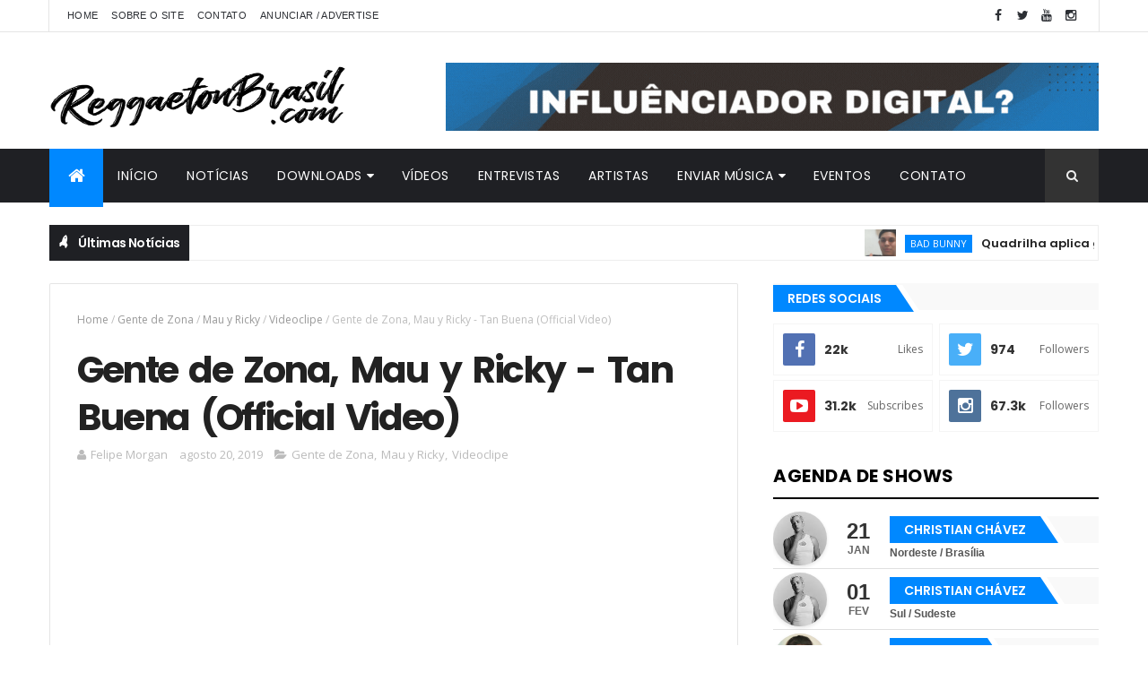

--- FILE ---
content_type: text/html; charset=UTF-8
request_url: https://www.reggaetonbrasil.com/2019/08/musa-latina-anitta-e-citada-em-mais-de.html
body_size: 58563
content:
<!DOCTYPE html>
<html class='v2' dir='ltr' xmlns='http://www.w3.org/1999/xhtml' xmlns:b='http://www.google.com/2005/gml/b' xmlns:data='http://www.google.com/2005/gml/data' xmlns:expr='http://www.google.com/2005/gml/expr'>
<head>
<link href='https://www.blogger.com/static/v1/widgets/335934321-css_bundle_v2.css' rel='stylesheet' type='text/css'/>
<!-- GOOGLE ADSENSE -->
<script async='async' src='https://pagead2.googlesyndication.com/pagead/js/adsbygoogle.js'></script>
<script>
  (adsbygoogle = window.adsbygoogle || []).push({
    google_ad_client: "ca-pub-8134402080481131",
    enable_page_level_ads: true
  });
</script>
<!-- FIM DO GOOGLE ADSENSE -->
<!-- Global site tag (gtag.js) - Google Analytics -->
<script async='async' src='https://www.googletagmanager.com/gtag/js?id=UA-33926470-3'></script>
<script>
  window.dataLayer = window.dataLayer || [];
  function gtag(){dataLayer.push(arguments);}
  gtag('js', new Date());

  gtag('config', 'UA-33926470-3');
</script>
<meta content='width=device-width, initial-scale=1, maximum-scale=1' name='viewport'/>
<link href="//fonts.googleapis.com/css?family=Oswald:300,400,700%7COpen+Sans:400,700,400italic%7CPoppins:regular,500,600,700" media="all" rel="stylesheet" type="text/css">
<link href='//maxcdn.bootstrapcdn.com/font-awesome/4.5.0/css/font-awesome.min.css' rel='stylesheet'/>
<meta content='text/html; charset=UTF-8' http-equiv='Content-Type'/>
<meta content='blogger' name='generator'/>
<link href='https://www.reggaetonbrasil.com/favicon.ico' rel='icon' type='image/x-icon'/>
<link href='https://www.reggaetonbrasil.com/2019/08/musa-latina-anitta-e-citada-em-mais-de.html' rel='canonical'/>
<link rel="alternate" type="application/atom+xml" title="REGGAETON BRASIL - MAIOR PORTAL DE REGGAETON DO BRASIL - Atom" href="https://www.reggaetonbrasil.com/feeds/posts/default" />
<link rel="alternate" type="application/rss+xml" title="REGGAETON BRASIL - MAIOR PORTAL DE REGGAETON DO BRASIL - RSS" href="https://www.reggaetonbrasil.com/feeds/posts/default?alt=rss" />
<link rel="service.post" type="application/atom+xml" title="REGGAETON BRASIL - MAIOR PORTAL DE REGGAETON DO BRASIL - Atom" href="https://www.blogger.com/feeds/7256742852414970885/posts/default" />

<link rel="alternate" type="application/atom+xml" title="REGGAETON BRASIL - MAIOR PORTAL DE REGGAETON DO BRASIL - Atom" href="https://www.reggaetonbrasil.com/feeds/502637545480918458/comments/default" />
<!--Can't find substitution for tag [blog.ieCssRetrofitLinks]-->
<link href='https://blogger.googleusercontent.com/img/b/R29vZ2xl/AVvXsEibrrgnOZxDOvYsFf9iymvitonA_wLEM8lj-O3h5URmZhMc0CHRDCpmIRwawqMF2LEME5JDBquMlroVICbcTiNxqyfQ3CxNXeNP1bUBFXBR_pWLsIgPCEB4pVY4Pw3HBG9SIfvYJLSiyQ/s640/anitta_billboard_italia-Reggaeton-Brasil-2019.jpg' rel='image_src'/>
<meta content='https://www.reggaetonbrasil.com/2019/08/musa-latina-anitta-e-citada-em-mais-de.html' property='og:url'/>
<meta content='Musa Latina! Anitta é citada em mais de 10 canções, confira cada uma delas!' property='og:title'/>
<meta content='Desde 2005 trazendo notícias, lançamentos, videoclipes, entrevistas, e tudo sobre os artistas e o mundo do Reggaeton no Brasil e no mundo.' property='og:description'/>
<meta content='https://blogger.googleusercontent.com/img/b/R29vZ2xl/AVvXsEibrrgnOZxDOvYsFf9iymvitonA_wLEM8lj-O3h5URmZhMc0CHRDCpmIRwawqMF2LEME5JDBquMlroVICbcTiNxqyfQ3CxNXeNP1bUBFXBR_pWLsIgPCEB4pVY4Pw3HBG9SIfvYJLSiyQ/w1200-h630-p-k-no-nu/anitta_billboard_italia-Reggaeton-Brasil-2019.jpg' property='og:image'/>
<title>
Musa Latina! Anitta é citada em mais de 10 canções, confira cada uma delas! - REGGAETON BRASIL - MAIOR PORTAL DE REGGAETON DO BRASIL
</title>
<!-- Description and Keywords (start) -->
<meta content='Reggaeton, Reggaeton Brasil, Brazil, Daddy Yankee, Maluma, Anitta, Claudia Leitte, La Voz, Reguéton, J Balvin, Shakira, Reggaeton Brasileiro, Mc Papo, Mc Tati Zaqui, Joey Montana, Cnco' name='keywords'/>
<!-- Description and Keywords (end) -->
<meta content='Musa Latina! Anitta é citada em mais de 10 canções, confira cada uma delas!' property='og:title'/>
<meta content='https://www.reggaetonbrasil.com/2019/08/musa-latina-anitta-e-citada-em-mais-de.html' property='og:url'/>
<meta content='article' property='og:type'/>
<meta content='https://blogger.googleusercontent.com/img/b/R29vZ2xl/AVvXsEibrrgnOZxDOvYsFf9iymvitonA_wLEM8lj-O3h5URmZhMc0CHRDCpmIRwawqMF2LEME5JDBquMlroVICbcTiNxqyfQ3CxNXeNP1bUBFXBR_pWLsIgPCEB4pVY4Pw3HBG9SIfvYJLSiyQ/s640/anitta_billboard_italia-Reggaeton-Brasil-2019.jpg' property='og:image'/>
<meta content='REGGAETON BRASIL - MAIOR PORTAL DE REGGAETON DO BRASIL' property='og:site_name'/>
<meta content='https://www.reggaetonbrasil.com/' name='twitter:domain'/>
<meta content='Musa Latina! Anitta é citada em mais de 10 canções, confira cada uma delas!' name='twitter:title'/>
<meta content='summary_large_image' name='twitter:card'/>
<meta content='https://blogger.googleusercontent.com/img/b/R29vZ2xl/AVvXsEibrrgnOZxDOvYsFf9iymvitonA_wLEM8lj-O3h5URmZhMc0CHRDCpmIRwawqMF2LEME5JDBquMlroVICbcTiNxqyfQ3CxNXeNP1bUBFXBR_pWLsIgPCEB4pVY4Pw3HBG9SIfvYJLSiyQ/s640/anitta_billboard_italia-Reggaeton-Brasil-2019.jpg' name='twitter:image'/>
<meta content='Musa Latina! Anitta é citada em mais de 10 canções, confira cada uma delas!' name='twitter:title'/>
<!-- Social Media meta tag need customer customization -->
<meta content='Facebook App ID here' property='fb:app_id'/>
<meta content='Facebook Admin ID here' property='fb:admins'/>
<meta content='@username' name='twitter:site'/>
<meta content='@username' name='twitter:creator'/>
<style id='page-skin-1' type='text/css'><!--
/
-----------------------------------------------
Blogger Template Style
Name:        MagOne
Author :     http://www.themexpose.com
License:     Free Version
----------------------------------------------- */
/* Variable definitions
-----------------------
<Variable name="main.color" description="Main Theme Color" type="color" default="#088ff"/>
-----------------------
*/
/* Reset and More */
a,abbr,acronym,address,applet,b,big,blockquote,body,caption,center,cite,code,dd,del,dfn,div,dl,dt,em,fieldset,font,form,h1,h2,h3,h4,h5,h6,html,i,iframe,img,ins,kbd,label,legend,li,object,p,pre,q,s,samp,small,span,strike,strong,sub,sup,table,tbody,td,tfoot,th,thead,tr,tt,u,ul,var{padding:0;border:0;outline:0;vertical-align:baseline;background:0 0}
ins{text-decoration:underline}
del{text-decoration:line-through}
blockquote{font-style:italic;color:#888}
dl,ul{list-style-position:inside;font-weight:700;list-style:none}
ul li{list-style:none}
caption,th{text-align:center}
img{border:none;position:relative}
a,a:visited{text-decoration:none}
.clear{clear:both}
.section,.widget,.widget ul{margin:0;padding:0}
a{color:#0088ff}
a:hover{color:#0088ff}
:focus{outline:0}
a img{border:0}
brc{color:#bdbdbd}
.CSS_LIGHTBOX{z-index:999999!important}
.separator a{clear:none!important;float:none!important;margin-left:0!important;margin-right:0!important}
#navbar-iframe{display:none;height:0;visibility:hidden}
span.item-control,a.quickedit{display:none!important}
.archive .home-link,.index .home-link,.home-link{display:none!important}
*{outline:0;transition:all .3s ease;-webkit-transition:all .3s ease;-moz-transition:all .3s ease;-o-transition:all .3s ease}
:after,:before{transition:all .0s ease;-webkit-transition:all .0s ease;-moz-transition:all .0s ease;-o-transition:all .0s ease}
.status-msg-wrap{margin:0 auto 25px}
.status-msg-border{border:1px solid #eee;opacity:.7;border-radius:2px}
.status-msg-bg{background-color:#f8f8f8;opacity:1;filter:none}
.icon:before,.postags a:before{font-family:FontAwesome;font-weight:400;font-style:normal;line-height:1;padding-right:4px}
.feed-links{clear:both;display:none;line-height:2.5em}
/* Body */
body{background:#ffffff;font:normal normal 14px Poppins;color:#4f4f4f;word-wrap:break-word}
#outer-wrapper{max-width:100%;margin:25px auto 0;background-color:#FFF;}
.row{width:1170px}
h1, h2, h3, h4 {
margin: 0;
position: relative;
font-family: 'Poppins';
}
#content-wrapper{margin:25px auto 5px;overflow:hidden}
#main-wrapper{float:left;overflow:hidden;width:67%;word-wrap:break-word}
#sidebar-wrapper{float:right;overflow:hidden;width:33%;padding-left:2%;box-sizing:border-box;word-wrap:break-word;padding-bottom:20px}
#main-wrapper #main {margin-right:2%;}
.post-tag,.featured-meta,#meta-post,.resumo span,.recent-author,.recent-date,.postags,.first-tag,.carousel-tag a,.category-gallery a,.related-tag,.item-text,.cmm-widget li span,.post-meta,.item article,.static_page article,.item-snippet,.comment-content,.FollowByEmail .widget-content:before{font-family:'Open Sans', sans-serif}
#topnav{width:100%;background-color:#fff;margin:0;    border-bottom: 1px solid rgba(0,0,0,0.1);
}
.tm-head{margin:0 auto;line-height:35px;overflow:hidden;border-left: 1px solid rgba(0,0,0,0.1);
border-right: 1px solid rgba(0,0,0,0.1);}
.tm-menu{float:left;    margin-left: 20px;}
#nav1 li{float:left;display:inline-block;height:35px;line-height:33px;margin-right:15px;padding:0}
#nav1 li a{    color: #2c2f34;
font-size: 11px;
font-weight: 400;
letter-spacing: 0.3px;
text-transform: uppercase;
font-family: sans-serif;}
#nav1 li a:hover{color:#0088ff}
.selectnav{display:none;background-color:#333333;padding:2px 5px;box-sizing:border-box;border:0}
.social-area{float:right;    margin-right: 20px;}
.tm-head #social-top{position:relative;display:block;margin-right:0}
.tm-head #social-top ul{overflow:hidden}
.tm-head #social-top ul li{height:35px;line-height:35px;display:block;float:left;margin-left:5px;padding:0}
.tm-head #social-top ul li a{   display: block;
float: left;
color: #2c2f34;
text-decoration: none;
font-size: 14px;
width: 22px;
height: 35px;
line-height: 35px;
margin-top: 0;
text-align: center;
padding: 0;}
.tm-head #social-top ul li a:before{display:inline-block;font-family:FontAwesome;font-style:normal;font-weight:400;-webkit-font-smoothing:antialiased;-moz-osx-font-smoothing:grayscale}
.tm-head #social-top ul li a:hover{background-color:#0088ff;color:#fff}
#social-top .facebook:before{content:"\f09a"}
#social-top .twitter:before{content:"\f099"}
#social-top .gplus:before{content:"\f0d5"}
#social-top .rss:before{content:"\f09e"}
#social-top .youtube:before{content:"\f167"}
#social-top .skype:before{content:"\f17e"}
#social-top .stumbleupon:before{content:"\f1a4"}
#social-top .tumblr:before{content:"\f173"}
#social-top .vine:before{content:"\f1ca"}
#social-top .stack-overflow:before{content:"\f16c"}
#social-top .linkedin:before{content:"\f0e1"}
#social-top .dribbble:before{content:"\f17d"}
#social-top .soundcloud:before{content:"\f1be"}
#social-top .behance:before{content:"\f1b4"}
#social-top .digg:before{content:"\f1a6"}
#social-top .instagram:before{content:"\f16d"}
#social-top .pinterest:before{content:"\f0d2"}
#social-top .delicious:before{content:"\f1a5"}
#social-top .codepen:before{content:"\f1cb"}
#header-blog{height:90px;position:relative;overflow:hidden;padding:20px 0}
.header-content{margin:0 auto;overflow:hidden;height:90px}
.header-logo{max-width:330px;max-height:68px;margin:18px 0 0;float:left;overflow:hidden}
.header-logo img{height:auto;max-height:68px;margin:0;max-width:100%}
.Header h1{color:#222222;margin:0;font-size:44px;line-height:1.3em}
.header-ads{width:728px;max-width:100%;max-height:90px;float:right;margin:0}
#menu{display:none}
#main-nav{background-color:#1f2024;position:relative;width:100%;height:60px;font-size:14px;margin:0 auto;}
.header-menu{background-color:#1f2024;height:60px;margin:0 auto;position:relative;padding:0}
.is-sticky #main-nav{width:100%!important;max-width:100%;top:0;left:0;margin:0;z-index:999999;transition:all .0s ease;-webkit-transition:all .0s ease;-moz-transition:all .0s ease;-o-transition:all .0s ease}
.is-sticky{transition:all .0s ease;-webkit-transition:all .0s ease;-moz-transition:all .0s ease;-o-transition:all .0s ease}
li.li-home{background-color:#0088ff;float:left;display:inline-block;padding:0!important;height:60px;width:60px;text-align:center;    border-bottom: 5px solid #0088ff;
margin-bottom: -5px;}
li.li-home a{color:#ffffff;font-size:20px;line-height:60px;max-height:60px;padding: 0!important}
li.li-home:hover{background-color:#0088ff}
li.li-home:hover a{color:#fff}
#main-nav ul li{position:relative;float:left;height:60px;box-sizing:border-box;padding:0;}
#main-nav ul li a{float:left;color:#ffffff;padding:0 16px;line-height:60px;text-transform:uppercase;font-weight:400;letter-spacing: 0.5px}
#main-nav ul li:hover{background-color:#0088ff;border-color:#222222}
#main-nav ul li:hover a{color:#fff}
#main-nav ul li.has-children a{padding-right:28px}
#main-nav ul li.has-children a:after{content:"\f0d7";font-family:FontAwesome;position:absolute;top:0;right:14px}
#main-nav ul li ul{display:none;position:absolute;left:0;top:60px;z-index:100;background-color:#222222;border-top:0px;box-shadow:0 1px 3px rgba(40,35,40,0.05);transition:all .0s ease;-webkit-transition:all .0s ease;-moz-transition:all .0s ease;-o-transition:all .0s ease}
#main-nav ul li ul li{height:auto;margin-left:0;display:block;float:none;position:relative;overflow:hidden;line-height:normal;padding:0;border-right:0;border-bottom:1px solid #333333}
#main-nav ul li ul li:last-child{border-bottom:0}
#main-nav ul li ul li a{min-width:180px;color:#eee;font-size:12px;font-weight:400;text-transform:capitalize;height:38px;line-height:38px;overflow:hidden;box-sizing:border-box;padding:0 16px;margin-top:0;border:0;transition:all .3s ease!important;-webkit-transition:all .3s ease!important;-moz-transition:all .3s ease!important;-o-transition:all .3s ease!important}
#main-nav ul li ul li a:after{display:none}
#main-nav ul li ul li a:hover {background-color:#0088ff;color:#fff!important;padding-left:20px}
.is-sticky #main-nav{animation-name:slideInDown;animation-duration:.5s;animation-fill-mode:both}
@keyframes slideInDown {
from{-webkit-transform:translate3d(0,-100%,0);transform:translate3d(0,-100%,0);visibility:visible}
to{-webkit-transform:translate3d(0,0,0);transform:translate3d(0,0,0)}
}
.header-search{position:relative;float:right}
.header-search li{list-style:none}
.header-search a.search{background-color:#333333;cursor:pointer;display:block;height:60px;text-align:center;position:relative;right:0;top:0;width:60px;font-size:14px;border-radius:0}
.header-search a.search:hover{background-color:#0088ff}
.header-search a.search:before{color:#EEEEEE;content:'\f002';font-family:FontAwesome;font-size:inherit;text-rendering:auto;-webkit-font-smoothing:antialiased;-moz-osx-font-smoothing:grayscale;line-height:60px}
.header-search a.search:hover:before,.header-search a.search.active:before{color:#fff}
.header-search a.search.active{background-color:#0088ff;border-left:0;border-radius:0}
.header-search a.search.active form{display:block}
.header-search a.search form{display:none;position:absolute;right:60px;top:0;z-index:2}
.header-search a.search form input{box-shadow:none;height:60px;padding:0 12px;width:160px;background-color:#333333;color:#EEE;font-family:inherit;line-height:60px;margin-top:0;border-radius:0;border:0}
#main-nav .header-search li a{cursor:pointer;-webkit-transition:all .3s ease-out 0;-moz-transition:all .3s ease-out 0;transition:all .3s ease-out 0}
.ticker .title{    float: left;
height: 40px;
background-color: #1f2024;
font-size: 15px;
color: #fff;
line-height: 40px;
font-weight: 400;
overflow: hidden;
padding: 0 10px;
font-weight: 600;
font-family: 'Poppins';
font-size: 14px;
letter-spacing: -.04em;}
div#FollowByEmail1 .widget-content {
background: #ffffff;
border: 1px solid rgba(0,0,0,0.1);
border-radius: 2px;
padding: 30px;
}
.ticker .title .fa{margin-right:10px;transform:rotate(-30deg);-moz-transform:rotate(-30deg);-webkit-transform:rotate(-30deg);-ms-transform:rotate(-30deg);-o-transform:rotate(-30deg)}
.ticker .widget-content{height:40px;box-sizing:border-box;overflow:hidden;padding:0 4px;border:1px solid #eee}
.ticker .widget-content li{float:left;margin-left:30px;display:inline-block;height:38px;line-height:38px;padding:0}
.ticker .widget{height:40px;background-color:#ffffff;max-width:1170px;margin:20px auto;overflow:hidden}
.tk-thumb{float:left;margin:4px 10px 0 0}
.tk-img{position:relative;display:block;width:35px;height:30px;overflow:hidden}
.ticker .post-tag{display:inline-block;background-color:#0088ff;color:#fff;margin-right:10px;font-weight:400;height:18px;line-height:18px;padding:1px 6px;font-size:11px;text-transform:uppercase;position:relative;margin-top:10px;float:left}
.ticker .recent-title{font-size:13px;font-weight: 600;display:inline-block;line-height:15px}
.ticker .recent-title a{color:#222222}
.ticker .recent-title a:hover{color:#0088ff}
.tickercontainer,.tickercontainer .mask,ul.newsticker{-webkit-transition:all 0 linear;-moz-transition:all 0 linear;-o-transition:all 0 linear;transition:all 0 linear;list-style:none;margin:0}
.tickercontainer{margin:0;padding:0;overflow:hidden}
.tickercontainer .mask{position:relative;overflow:hidden}
.newsticker{position:relative;list-style-type:none;margin:0;padding:0}
ul.newsticker{-webkit-transition:all 0s linear;-moz-transition: all 0s linear;-o-transition:all 0s linear;transition:all 0s linear;position:relative;list-style-type:none;margin:0;padding:0}
.tickeroverlay-left{display:none}
.tickeroverlay-right{display:none}
.featured{position:relative;margin:0 auto}
.featured .widget-content ul{margin:20px 0 0!important;height:auto;overflow:hidden}
.featured h2{display:none;display:none}
.featured li{width:30%;height:197px;position:relative;float:right;padding:0;box-sizing:border-box;overflow:hidden}
.featured li:nth-child(4){margin-top:6px}
.featured li .featured-inner{position:relative;overflow:hidden}
.featured .rcp-thumb{width:100%;height:202px;position:relative;display:block;overflow:hidden}
.featured .rcp-title{font-size:16px;position:relative;margin-bottom:10px}
.featured .rcp-thumb:after{content:no-close-quote;position:absolute;left:0;bottom:0;width:100%;height:151px;background:url(https://blogger.googleusercontent.com/img/b/R29vZ2xl/AVvXsEjKZMaN2jgf_pWQv-KMEkt9TXJbbBHdobxGibd0eFvl3dY9eOqdhAlVQdgRNKb-vYWaptyCU8-23k-lAgEcqr28dNl72l4xcrECVmfwMrhNHYJuXxYvo2UuTEZK6YmByeGYrUqSmzgvfuk/s1600-r/metabg.png) repeat-x;opacity:.8}
.featured .post-panel{position:absolute;left:0;bottom:0;width:100%;padding:15px;z-index:2;box-sizing:border-box}
.featured li .featured-inner .featured-meta{font-size:12px;color:#ccc;font-weight:400}
.featured li:first-child,.featured li:nth-child(2){width:35%;height:400px;float:left;padding-right:6px}
.featured li:first-child .post-panel,.featured li:nth-child(2) .post-panel{padding:20px}
.featured li:first-child .rcp-thumb,.featured li:nth-child(2) .rcp-thumb{height:400px}
.featured li:first-child .rcp-title,.featured li:nth-child(2) .rcp-title{font-size:22px}
.featured .rcp-title a{color:#FFF;position:relative;
line-height: 1.2;
font-weight: 600;
font-family: 'Poppins';letter-spacing: -.04em;}
.featured .post-tag{position:absolute;top:15px;left:15px;background-color:#0088ff;color:#fff;text-transform:uppercase;font-weight:400;z-index:5;height:20px;line-height:20px;padding:2px 8px;font-size:11px}
.featured{position:relative}
.featured li:nth-child(2) .post-tag{background-color:#ffa812}
.featured li:nth-child(3) .post-tag{background-color:#f56954}
.featured li:nth-child(4) .post-tag{background-color:#B565BE}
.featured li:nth-child(5) .post-tag{background-color:#FFC000}
.featured-overlay{position:absolute;left:0;top:0;z-index:1;width:100%;height:100%;background-color:rgba(40,35,40,0.05)}
.featured li:hover .featured-overlay{background-color:rgba(40,35,40,0.30)}
.recent-boxes{overflow:hidden;position:relative}
.box-sec{margin-right:2%}
.box-sec h2{display:none}
.recent-boxes .box-sec .widget:last-child{margin-bottom:20px}
a.more-link,a.posts-link{    background-color: #1f2024;
float: right;
height: 30px;
line-height: 30px;
padding: 0 10px;
margin: 0;
font-size: 10px;
color: #fff;
font-weight: 400;
text-transform: uppercase;}
a.more-link:hover,a.posts-link:hover{background-color:#0088ff;color:#fff}
.box-title,.posts-title{height:30px;line-height:30px;background-color:#f9f9f9;position:relative;margin-bottom:15px}
.box-title h2.title,.posts-title h2{    position: relative;
float: left;
height: 27px;
line-height: 27px;
padding: 0;
margin: 0;
text-transform: uppercase;
background-color: #0088ff!important;
display: inline-block;
padding: 2px 16px;
margin: 0;
font-family: 'Poppins';
font-size: 14px;
font-weight: 600;}
.box-title h2.title a,.posts-title h2 a{color:#fff}
.box-title h2.title:before,.posts-title h2:before{left: 100%;
top: 0;
height: 0;
width: 7px;
position: absolute;
content: " ";
pointer-events: none;
margin-left: 0;
margin-top: 0;
border-bottom: 30px solid #fff;
border-right: 20px solid transparent;}
.box-title h2.title:after,.posts-title h2:after{left: 100%;
top: 0;
height: 0;
width: 0;
position: absolute;
content: " ";
pointer-events: none;
margin-left: 0;
margin-top: 0;
border-bottom:31px solid #0088ff;
border-right: 20px solid transparent;}
.recent-boxes .widget{margin-bottom:30px}
.boxes .bx-first .box-thumbnail{position:relative;width:100%;height:200px}
.boxes .bf-thumb{width:100%;height:200px;position:relative;display:block}
.box-thumbnail{overflow:hidden}
.boxes ul li .box-thumbnail{width:110px;height:75px;display:table-cell;vertical-align:middle}
.boxes ul li .box-image{width:110px;height:75px;position:relative;display:block}
.bx-first .box-thumbnail .first-tag{position:absolute;top:15px;left:15px;z-index:2}
.bx-first .box-thumbnail .first-tag a{background:#0088ff;color:#fff;text-transform:uppercase;height:20px;line-height:20px;display:inline-block;padding:0 6px;font-size:11px;font-weight:400;border-radius:2px}
.boxes ul li .recent-content{display:table-cell;padding-left:10px;padding-right:5px}
.boxes .recent-title a:hover{color:#0088ff}
.recent-boxes .feat,.recent-boxes .videos,.recent-boxes .gallery{width:100%;float:left}
.recent-boxes .carousel{position:relative;margin:0 0 30px!important;padding:0;overflow:visible;height:auto;display:block;clear:both}
.feat .bx-first .box-thumbnail,.feat .bf-thumb{height:363px}
.feat .bx-first{width:50%;position:relative;float:left;padding-right:1.4%;box-sizing:border-box;overflow:hidden;}
.feat .bx-item{width:100%;position:relative;overflow:hidden}
.feat .bx-first .bf-content,.column .bx-first .bf-content{position:absolute;bottom:0;width:100%;z-index:2;padding:15px;box-sizing:border-box}
.feat .bx-first .bf-content .recent-title a,.column .bx-first .bf-content .recent-title a{display: block;
color: #fff;
margin-bottom: 5px;
font-size: 20px;
line-height: 1.4;
font-weight: 600;
font-family: 'Poppins';letter-spacing: -.04em;}
.feat li .recent-content .recent-title{overflow:hidden;line-height:0;margin:0 0 2px;padding:0}
.feat li .recent-content .recent-title a{    color: #222222;
line-height: 1.4;
font-weight: 600;
font-family: 'Poppins';
font-size: 14px;
letter-spacing: -.04em;}
.boxes ul li .recent-content .recent-title a:hover{color:#0088ff}
.bx-first .bf-thumb:after{content:no-close-quote;position:absolute;left:0;bottom:0;width:100%;height:151px;background:url(https://blogger.googleusercontent.com/img/b/R29vZ2xl/AVvXsEjKZMaN2jgf_pWQv-KMEkt9TXJbbBHdobxGibd0eFvl3dY9eOqdhAlVQdgRNKb-vYWaptyCU8-23k-lAgEcqr28dNl72l4xcrECVmfwMrhNHYJuXxYvo2UuTEZK6YmByeGYrUqSmzgvfuk/s1600-r/metabg.png) repeat-x;opacity:.8}
.bf-content .recent-author,.bf-content .recent-date{color:#ccc}
.feat ul li{display:block;width:48.6%;float:right;padding-bottom:10px;margin-bottom:10px;padding-top:0;}
.feat ul li:last-child{border-bottom:0;padding-bottom:0;margin-bottom:0}
.recent-boxes .column{width:48.6%; }
.recent-boxes .columnleft{float:left}
.recent-boxes .columnright{float:right}
.column .bx-first{width:100%;position:relative;box-sizing:border-box;overflow:hidden;margin-bottom:10px}
.column ul li{display:block;margin-top:10px;padding:10px 0 0;}
.column ul li .recent-content .recent-title{overflow:hidden;line-height:0;margin:0 0 2px;padding:0}
.column ul li .recent-content .recent-title a{color:#222222;    display: block;
margin-bottom: 3px;
line-height: 1.4;
font-weight: 600;
font-family: 'Poppins';
font-size: 14px;
letter-spacing: -.04em;}
.img-overlay{position:absolute;left:0;top:0;z-index:1;width:100%;height:100%;background-color:rgba(40,35,40,0.05)}
.tk-thumb a:hover .img-overlay,.boxes ul li .box-image:hover .img-overlay,.boxes .bx-first:hover .img-overlay,.custom-widget .rcthumb:hover .img-overlay,.PopularPosts .item-thumbnail:hover a .img-overlay,.map-thumb:hover .img-overlay{background-color:rgba(40,35,40,0.3)}
.gallery li:hover .recent-content,.videos li:hover .recent-content{padding-bottom:15px;
margin-bottom: 0px;}
.gallery ul li {width:33%;height:165px;overflow:hidden;float:left;margin-right:.33%;display:inline-block;position:relative;padding:0;margin-bottom:2px}
.gallery ul li:nth-child(4),.gallery ul li:nth-child(5),.gallery ul li:nth-child(6){margin-bottom:0px}
.gallery ul li .box-image{width:100%;height:165px;display:block}
.gallery ul li .box-image:after{content:no-close-quote;position:absolute;left:0;bottom:0;width:100%;height:150px;background:url(https://blogger.googleusercontent.com/img/b/R29vZ2xl/AVvXsEjKZMaN2jgf_pWQv-KMEkt9TXJbbBHdobxGibd0eFvl3dY9eOqdhAlVQdgRNKb-vYWaptyCU8-23k-lAgEcqr28dNl72l4xcrECVmfwMrhNHYJuXxYvo2UuTEZK6YmByeGYrUqSmzgvfuk/s1600-r/metabg.png) repeat-x;opacity:.8}
.gallery .recent-content{position:absolute;bottom:0;width:100%;z-index:2;padding:10px;text-align:left;box-sizing:border-box;    margin-bottom: -25px;}
.category-gallery {position:absolute;top:10px;right:10px;z-index:3;overflow:hidden;}
.category-gallery a:before{display:block;background-color:#0088ff;opacity: .5;color:#fff;height:18px;line-height:18px;padding:0 5px;font-size:10px;font-weight:400;text-transform:uppercase;border-radius:2px;transition: all .3s ease;}
.gallery .recent-title a,.videos .recent-title a{display: block;
color: #FFF;
text-shadow: 0 0.5px 0.5px rgba(34,34,34,0.3);
margin-bottom: 3px;
line-height: 1.4;
font-weight: 600;
font-family: 'Poppins';
font-size: 15px;
letter-spacing: -.04em;}
.gallery .recent-author,.videos .recent-author{color:#ccc}
.videos ul{position:relative;overflow:hidden;}
.videos ul li{width:33.33%;float:left;box-sizing:border-box;margin:0;padding-right:5px;}
.videos ul li:last-child{padding-right:0px}
.videos ul li .videos-item{width:100%;position:relative;display:block;overflow:hidden;padding:0}
.videos .box-image{width: 100%;height: 170px;display: block;position:relative;margin:0;padding:0}
.videos .box-image:before{content:"\f04b";font-family:FontAwesome;line-height:25px;width:25px;height:25px;font-size:12px;color:#fff;text-align:center;background-color:RGBA(0,0,0,0.4);font-weight:400;position:absolute;top:8px;opacity:.5;right:7px;z-index:2;padding:0;border:2px solid #fff;border-radius:50%;transition:all .3s ease}
.videos li:hover .box-image:before,.gallery li:hover .category-gallery a:before{opacity:1}
.videos .box-image:after{content:no-close-quote;position:absolute;left:0;bottom:0;width:100%;height:150px;background:url(https://blogger.googleusercontent.com/img/b/R29vZ2xl/AVvXsEjKZMaN2jgf_pWQv-KMEkt9TXJbbBHdobxGibd0eFvl3dY9eOqdhAlVQdgRNKb-vYWaptyCU8-23k-lAgEcqr28dNl72l4xcrECVmfwMrhNHYJuXxYvo2UuTEZK6YmByeGYrUqSmzgvfuk/s1600-r/metabg.png) repeat-x;opacity:.8}
.videos .recent-content{position:absolute;bottom:0;width:100%;z-index:2;padding:10px;text-align:left;box-sizing:border-box}
.gallery-overlay,.videos-overlay{position:absolute;left:0;top:0;z-index:1;width:100%;height:100%;background-color:rgba(40,35,40,0.0)}
.gallery li:hover .gallery-overlay,.videos li:hover .videos-overlay{background:rgba(40,35,40,0.3)}
.owl-carousel .animated{-webkit-animation-duration:1000ms;animation-duration:1000ms;-webkit-animation-fill-mode:both;animation-fill-mode:both}
.owl-carousel .owl-animated-in{z-index:0}
.owl-carousel .owl-animated-out{z-index:1}
.owl-carousel .fadeOut{-webkit-animation-name:fadeOut;animation-name:fadeOut}
@-webkit-keyframes fadeOut {
0%{opacity:1}
100%{opacity:0}
}
@keyframes fadeOut {
0%{opacity:1}
100%{opacity:0}
}
.owl-height{-webkit-transition:height 500ms ease-in-out;-moz-transition:height 500ms ease-in-out;-ms-transition:height 500ms ease-in-out;-o-transition:height 500ms ease-in-out;transition:height 500ms ease-in-out}
.owl-carousel{display:none;width:100%;-webkit-tap-highlight-color:transparent;position:relative;z-index:1}
.owl-carousel .owl-stage{position:relative;-ms-touch-action:pan-Y}
.owl-carousel .owl-stage:after{content:".";display:block;clear:both;visibility:hidden;line-height:0;height:0}
.owl-carousel .owl-stage-outer{position:relative;overflow:hidden;-webkit-transform:translate3d(0px,0px,0px)}
.owl-carousel .owl-controls .owl-nav .owl-prev,.owl-carousel .owl-controls .owl-nav .owl-next,.owl-carousel .owl-controls .owl-dot{cursor:pointer;cursor:hand;-webkit-user-select:none;-khtml-user-select:none;-moz-user-select:none;-ms-user-select:none;user-select:none}
.owl-carousel.owl-loaded{display:block}
.owl-carousel.owl-loading{opacity:0;display:block}
.owl-carousel.owl-hidden{opacity:0}
.owl-carousel .owl-refresh .owl-item{display:none}
.owl-carousel .owl-item{position:relative;min-height:1px;float:left;-webkit-backface-visibility:hidden;-webkit-tap-highlight-color:transparent;-webkit-touch-callout:none;-webkit-user-select:none;-moz-user-select:none;-ms-user-select:none;user-select:none}
.owl-carousel .owl-item img{display:block;width:100%;-webkit-transform-style:preserve-3d}
.owl-carousel.owl-text-select-on .owl-item{-webkit-user-select:auto;-moz-user-select:auto;-ms-user-select:auto;user-select:auto}
.owl-carousel .owl-grab{cursor:move;cursor:-webkit-grab;cursor:-o-grab;cursor:-ms-grab;cursor:grab}
.owl-carousel.owl-rtl{direction:rtl}
.owl-carousel.owl-rtl .owl-item{float:right}
.no-js .owl-carousel{display:block}
.owl-prev,.owl-next{top:0;color:#fff;background-color:rgba(0,0,0,0.75);font-family:FontAwesome;position:absolute;z-index:1;display:block;padding:0;cursor:pointer;padding:0;text-align:center;overflow:hidden}
.owl-prev{left:0}
.owl-prev:before{content:"\f104"}
.owl-next{right:0}
.owl-next:before{content:"\f105"}
.owl-prev:hover,.owl-next:hover{background-color:#000}
.owl-dots{position:absolute;bottom:1px;width:33.33%;left:0;right:0;margin:auto;text-align:center}
.owl-dot{background:#fff;height:3px;width:10px;display:inline-block;margin:0 5px;-webkit-border-radius:2px;-moz-border-radius:2px;border-radius:2px;opacity:.6}
.owl-dot.active,.owl-dot:hover{background:#0088ff}
.main-carousel{height: 250px;overflow:hidden}
.main-carousel .owl-item{width:100%;}
.carousel-item{height: 250px;width:100%;position:relative;padding:0!important;display:block;overflow:hidden}
.carousel-item .box-image{height:250px;position:relative;width:100%;display:block}
.carousel-item .box-image:after{content:no-close-quote;position:absolute;left:0;bottom:0;width:100%;height:151px;background:url(https://blogger.googleusercontent.com/img/b/R29vZ2xl/AVvXsEjKZMaN2jgf_pWQv-KMEkt9TXJbbBHdobxGibd0eFvl3dY9eOqdhAlVQdgRNKb-vYWaptyCU8-23k-lAgEcqr28dNl72l4xcrECVmfwMrhNHYJuXxYvo2UuTEZK6YmByeGYrUqSmzgvfuk/s1600-r/metabg.png) repeat-x;opacity:.8}
.carousel-content{position:absolute;bottom:0;width:100%;z-index:2;box-sizing:border-box}
.carousel-item .carousel-content{padding:15px;text-align:left}
.carousel-item .recent-title{margin:10px 0 5px;font-size:19px;font-weight:400}
.carousel-item .recent-title a{    color: #fff;
display: block;
line-height: 1.4em;
text-shadow: 0 0.5px 0.5px rgba(34,34,34,0.3);
line-height: 1.4;
font-weight: 600;
font-family: 'Poppins';
font-size: 18px;
letter-spacing: -.04em;}
.carousel-item .recent-author,.carousel-item .recent-date{color:#ccc}
.carousel-tag a{display:inline-block;background-color:#0088ff;color:#fff;height:20px;line-height:20px;padding:0 6px;font-size:11px;text-transform:uppercase;border-radius:2px}
.carousel-overlay{position:absolute;left:0;top:0;z-index:1;width:100%;height:100%;background-color:rgba(40,35,40,0.05)}
.main-carousel .owl-item:hover .carousel-overlay {background-color:rgba(40,35,40,0.30)}
.main-carousel .owl-prev,.main-carousel .owl-next{margin-top:0px;width:40px;height:40px;font-size:25px;line-height:40px}
.main-carousel .owl-prev{left:-50px}
.main-carousel:hover .owl-prev{left:0}
.main-carousel .owl-next{right:-50px}
.main-carousel:hover .owl-next{right:0}
.main-carousel .owl-dots{bottom:10px}
.recent-author,.recent-date{color:#bdbdbd;font-size:12px;font-weight:400}
.recent-date:before,.featured-date:before{content:'\f133';font-family:fontawesome;color:#bbb;margin-right:5px}
.recent-author::before,.featured-author::before{content:'\f007';font-family:fontawesome;color:#bbb;margin-right:5px}
.recent-author,.featured-author{margin-right:10px}
.custom-widget li{overflow:hidden;border-bottom:1px solid #F5F5F5;padding:10px 0}
.custom-widget li:first-child{padding-top:0}
.custom-widget li:last-child{border-bottom:none}
.custom-widget .rcthumb{position:relative;float:left;margin:0!important;width:110px;height:75px;overflow:hidden;display:block;vertical-align:middle}
.custom-widget .post-panel{padding-left:10px;display:table-cell}
.custom-widget .rcp-title{overflow:hidden;line-height:0;margin:0 0 2px;padding:0}
.custom-widget .rcp-title a{color:#222222;line-height: 1.4;
font-weight: 600;
font-family: 'Poppins';
font-size: 14px;
letter-spacing: -.04em;}
.custom-widget .rcp-title a:hover{color:#0088ff}
.cmm-widget li .cmm-avatar{position:relative;overflow:hidden;padding:0;width:55px;height:55px;float:left;margin:0 10px 0 0}
.cmm-widget li{background:none!important;clear:both;list-style:none;word-break:break-all;display:block;border-top:1px solid #F5F5F5;overflow:hidden;margin:0;padding:10px 0}
.cmm-widget li:first-child{padding-top:0;border-top:0}
.cmm-widget li:last-child{padding-bottom:0}
.cmm-widget li span{margin-top:4px;color:#bdbdbd;display:block;line-height:1.2em;text-transform:lowercase;font-size:12px;font-style:italic;font-weight:400}
.cmm-img{width:55px;height:55px;float:left;margin:0 10px 0 0}
.cmm-widget a{color:#222222;position:relative;font-size:13px;text-transform:capitalize;display:block;overflow:hidden;font-weight:400}
.cmm-widget a:hover{color:#0088ff}
.cmm-widget{list-style:none;padding:0}
.home-ad .widget{width:728px;max-height:90px;padding:0 2% 0 0;margin:0px auto 20px!important;max-width:100%;box-sizing:border-box}
#ads-content h2,#ads-home h2,#post-ads-footer h2{display:none!important}
.posts-title{margin-right:2%}
.post{display:block;overflow:hidden;word-wrap:break-word}
.index .post,.archive .post{margin:0 0 15px 0;padding-bottom:15px;border-bottom:1px solid #F5F5F5}
.index div.post-outer:last-child .post,.archive div.post-outer:last-child .post{border-bottom:0;padding-bottom:5px}
.block-image{position:relative;float:left;width:300px;height:190px;margin-right:20px}
.block-image .thumb{width:100%;height:190px;position:relative;display:block;z-index:2;overflow:hidden}
.block-image .thumb a{width:100%;height:190px;display:block}
.thumb-overlay{position:absolute;left:0;top:0;z-index:2;width:100%;height:100%;background-color:rgba(40,35,40,0.05)}
.block-image:hover .thumb a .thumb-overlay{background-color:rgba(40,35,40,0.30)}
.retitle h2{margin:8px 0;display:block}
.post h2 a,.post h2 a:visited,.post h2 strong{color:#222222;font-size:23px;line-height:1.4em;font-weight:600;text-decoration:none    font-weight: 600;
font-family: 'Poppins';
font-size: 20px;
letter-spacing: -.04em;}
.post h2 a:hover{color:#0088ff}
.widget iframe,.widget img{max-width:100%}
.index .post-footer,.archive .post-footer{display:none!important}
.index .post h2,.archive .post h2{margin:0 0 10px;padding:0 10px 0 0;overflow:hidden}
.item .post,.static_page .post{padding:0;    background: #ffffff;
border: 1px solid rgba(0,0,0,0.1);
border-radius: 2px;
padding: 30px;}
.date-header{display:block;overflow:hidden;font-weight:400;margin:0!important;padding:0}
#meta-post{font-size:13px;color:#bdbdbd;line-height:1.4em}
#meta-post a{color:#bdbdbd}
#meta-post a span:before{content:'\f007';font-family:fontawesome;color:#bbb;margin-right:5px}
#meta-post .timestamp-link{margin-left:10px}
#meta-post .timestamp-link abbr:before{content:'\f133';font-family:fontawesome;color:#bbb;margin-right:5px}
.resumo{margin-top:8px;font-size:13px;line-height:1.5em;color:#888}
.resumo span{display:block;margin-bottom:8px;padding-right:10px}
a.read-more{display:inline-block;margin-bottom:0;font-weight:400;text-align:left;vertical-align:middle;cursor:pointer;background-image:none;white-space:nowrap;line-height:25px;height:25px;color:#fff;background-color:#0088ff;border-radius:2px;font-size:13px;padding:0 10px;margin-top:3px;outline:none;border:none;overflow:hidden}
a.read-more:after{content:"\f101";font-family:FontAwesome;font-size:13px;margin-left:5px}
.post-meta{color:#bdbdbd;display:block;font-size:13px;font-weight:400;line-height:21px;margin:0;padding:0}
.hreview{display:none!important}
.postags{position:absolute;top:15px;left:15px;z-index:3}
.postags a{display:inline-block;background:#0088ff;color:#fff;margin:0;height:20px;line-height:20px;padding:0 6px;font-size:11px;text-transform:uppercase;border-radius:2px;display:none}
.postags a:first-child{display:inline-block}
.breadcrumbs a {
color: #999999;
}
.breadcrumbs {
color: #bdbdbd;
font-size: 12px;
font-weight: 400;
font-family: 'Open Sans', sans-serif;
}
.item article,.static_page article{margin-top:15px}
.item .post-head,.static_page .post-head{margin:0 0 5px;position:relative;}
.item .post-title,.static_page .post-title{    color: #222222;
position: relative;
display: inline-block;
top: 20px;
margin-bottom: 20px;
letter-spacing: -0.06em;
word-spacing: 0.150em;
font-family: 'Poppins';
font-size: 41px;
font-weight: 700;
line-height: 1.3;}
.item .post-body,.static_page .post-body{width:100%;color:#5E5E5E;font-size:15px;line-height:1.5em;overflow:hidden}
.item .post-outer{padding:0}
.item .post-body img{max-width:100%}
.post-meta a{color:#bbb}
.post-timestamp{margin-left:0}
.label-head{margin-left:0}
.label-head a{padding-left:2px}
.label-head a:hover{color:#0088ff}
.post-meta .g-profile span:before{content:'\f007';font-family:fontawesome;color:#bbb;margin-right:5px}
.post-meta .post-timestamp{margin-left:10px}
.post-meta .post-timestamp .timestamp-link abbr:before{content:'\f133';font-family:fontawesome;color:#bbb;margin-right:5px}
.post-meta .label-head{margin-left:10px}
.post-meta .label-head:before{content:'\f07c';font-family:fontawesome;color:#bbb;margin-right:0}
.main .widget{margin:0}
.main .Blog{border-bottom-width:0}
.share-box{height:36px;position:relative;line-height:0;margin:20px 0;padding:0;border-bottom:2px solid #eee}
.share-title{height:36px;color:#222222;float:left;font-size:13px;font-weight:700;position:relative;line-height:36px;text-transform:uppercase;display:inline-block;padding:0;border-bottom:2px solid #222222}
.share-art{float:right;padding:0;padding-top:0;font-size:13px;font-weight:400;text-transform:capitalize;text-align:right}
.share-art a{height:25px;line-height:26px;color:#fff;padding:0 8px;margin-left:4px;border-radius:2px;display:inline-block;margin-right:0}
.share-art a:hover{color:#fff}
.share-art .fac-art i{padding-right:2px}
.share-art .fac-art{background:#3b5998}
.share-art .fac-art:hover{background:rgba(49,77,145,0.7)}
.share-art .twi-art{background:#00acee}
.share-art .twi-art:hover{background:rgba(7,190,237,0.7)}
.share-art .goo-art{background:#db4a39}
.share-art .goo-art:hover{background:rgba(221,75,56,0.7)}
.share-art .pin-art{background:#CA2127}
.share-art .pin-art:hover{background:rgba(202,33,39,0.7)}
.share-art .lin-art{background:#0077B5}
.share-art .lin-art:hover{background:rgba(0,119,181,0.7)}
#ads-footer{display:none}
.ad-post-footer .widget-content{width:728px;max-width:100%;margin:0 auto 17px!important;max-height:90px}
#related-posts{margin-bottom:20px}
.related-wrap{overflow:hidden;position:relative}
.related-wrap li{width:33.33%;height:160px;padding-right:5px;position:relative;overflow:hidden;float:left;display:inline-block;box-sizing:border-box;list-style:none}
.related-wrap li:nth-child(3n+3){padding-right:0px;}
.related-wrap li:nth-child(4),.related-wrap li:nth-child(5),.related-wrap li:nth-child(6){margin-top:10px}
.related-wrap li .related-img{width:100%;height:160px;position:relative;display:block}
.related-wrap li .related-img:after{content:no-close-quote;position:absolute;left:0;bottom:0;width:100%;height:150px;background:url(https://blogger.googleusercontent.com/img/b/R29vZ2xl/AVvXsEjKZMaN2jgf_pWQv-KMEkt9TXJbbBHdobxGibd0eFvl3dY9eOqdhAlVQdgRNKb-vYWaptyCU8-23k-lAgEcqr28dNl72l4xcrECVmfwMrhNHYJuXxYvo2UuTEZK6YmByeGYrUqSmzgvfuk/s1600-r/metabg.png) repeat-x;opacity:.8}
.related-overlay{position:absolute;left:0;top:0;z-index:1;width:100%;height:100%;background-color:rgba(40,35,40,0.05)}
.related-wrap li:hover .related-overlay{background-color:rgba(40,35,40,0.30)}
.related-content{position:absolute;bottom:0;padding:10px;width:100%;box-sizing:border-box;z-index:2}
.related-content .related-tag a{display:inline-block;background-color:#0088ff;color:#fff;height:18px;line-height:18px;padding:0 5px;margin:0;font-size:10px;font-weight:400;text-transform:uppercase;border-radius:2px}
.related-title a{    padding: 10px 0;
color: #fff;
display: block;
text-shadow: 0 0.5px 0.5px rgba(34,34,34,0.3);
line-height: 1.4;
font-weight: 600;
font-family: 'Poppins';
font-size: 14px;
letter-spacing: -.04em;}
.related-wrap .owl-dots{bottom:0}
.ticker .post-tag:hover,.featured .post-tag:hover,.carousel-tag a:hover,.bx-first .box-thumbnail .first-tag a:hover,.category-gallery a:hover:before,.post-readmore a:hover,.postags a:hover,a.read-more:hover,.related-tag a:hover{background:#222222}
.post-nav li{padding:0;display:inline-block;width:50%}
.post-nav li strong{display:block;padding:0 0 5px;font-weight:700;text-transform:uppercase;font-size:13px}
.post-nav li strong i{transition:all 0s ease;-webkit-transition:all 0s ease;-moz-transition:all 0s ease;-o-transition:all 0s ease}
ul.post-nav{background-color:#FFF;border-bottom:2px solid #EEE;border-top:2px solid #EEE;display:block;width:100%;overflow:hidden}
.post-nav li a{color:#222222;line-height:1.3em;display:block;padding:15px 0;transition:all 0s ease;-webkit-transition:all 0s ease;-moz-transition:all 0s ease;-o-transition:all 0s ease}
.post-nav li:hover a{opacity:.6}
ul.post-nav span{font-size:13px;font-weight:400}
.post-nav .previous{float:left;min-height:80px;border-right:1px solid #eee;box-sizing:border-box;padding-right:10px}
.post-nav .next{text-align:right;border-left:1px solid #eee;margin-left:-1px;padding-left:10px;box-sizing:border-box}
#blog-pager{clear:both;text-align:center;margin:0}
.index #blog-pager{display:block}
.index #blog-pager,.archive #blog-pager{padding:0 0 20px;text-align:left}
#blog-pager-newer-link a,#blog-pager-older-link a{display:block;float:left;margin-right:0;padding:0 12px;border:0;text-transform:uppercase;line-height:32px;font-weight:400;background-color:#222222;color:#fff;font-size:12px;border-radius:2px}
#blog-pager-newer-link a:hover,#blog-pager-older-link a:hover{background-color:#0088ff}
.showpageNum a,.showpage a,.showpagePoint{display:block;float:left;margin-right:6px;padding:0 12px;background:#222222;color:#fff;border:0;text-transform:uppercase;line-height:32px;font-weight:400;border-radius:2px}
.showpageNum a:hover,.showpage a:hover{background-color:#0088ff}
.showpageNum a i,.showpage a i{transition:all .0s ease;-webkit-transition:all .0s ease;-moz-transition:all .0s ease;-o-transition:all .0s ease}
.showpagePoint{background-color:#0088ff;color:#fff}
.showpageOf{display:none!important}
.blogger-tab{display:block}
.comments{clear:both;margin-top:10px;margin-bottom:0;color:#222222}
.comments h4{font-weight:400}
.comments .comments-content{padding:10px 0}
.comments .comments-content .comment{margin-bottom:0;padding-bottom:8px}
.comments .comments-content .comment:first-child{padding-top:0}
.facebook-tab,.fb_iframe_widget_fluid span,.fb_iframe_widget iframe{width:100%!important}
.comments .item-control{position:static}
.comments .avatar-image-container{float:left}
.comments .avatar-image-container,.comments .avatar-image-container img{height:35px;max-height:35px;width:35px;max-width:35px;border-radius:2px}
.comments .comment-block{padding:10px;box-shadow:none;border:1px solid #eee;border-radius:2px}
.comments .comment-block,.comments .comments-content .comment-replies{margin-left:47px;margin-top:0}
.comments .comments-content .inline-thread{padding:0}
.comments .comments-content .comment-header{font-size:14px;border-bottom:1px solid #eee;padding:0 0 3px}
.comments .comments-content .user{font-style:normal;font-weight:400}
.comments .comments-content .icon.blog-author{font-weight:400}
.comments .comments-content .comment-content{color:#5e5e5e;text-align:left;font-size:14px;line-height:1.4em}
.comments .comment .comment-actions a{margin-right:5px;padding:2px 5px;color:#222222;font-weight:400;background-color:#f5f5f5;font-size:10px}
.comments .comment .comment-actions a:hover{color:#fff;background-color:#0088ff;text-decoration:none}
.comments .comments-content .datetime{color:#999;margin-left:0;float:right;font-size:11px}
.comments .comments-content .comment-header a{color:inherit}
.comments .comments-content .comment-header a:hover{color:#0088ff}
.comments .comments-content .icon.blog-author:before{content:"\f007";font-size:12px;font-family:FontAwesome}
.comments .thread-toggle{margin-bottom:4px}
.comments .comments-content .comment-thread{margin:4px 0}
.comments .continue a{padding:0;padding-top:10px;padding-left:47px;font-weight:400}
.comments .comments-content .loadmore.loaded{margin:0;padding:0}
.comments .comment-replybox-thread{margin:0}
iframe.blogger-iframe-colorize,iframe.blogger-comment-from-post{height:283px!important}
.comments-tabs.simpleTab .tab-content{background-color:transparent;padding:0;margin-top:0px}
.comments-tabs.simpleTab .tab-content .tab-blogger{margin-top:15px}
.comments-tabs.simpleTab{border:0;margin:20px 0;padding:0}
.comments-tabs-header{height:32px;background-color:#222222;position:relative;line-height:32px;margin:0;padding:0}
.comments-tabs-header h3{position:relative;display:block;color:#eee;float:left;height:32px;font-size:13px;font-weight:700;line-height:32px;text-transform:uppercase}
.comments-tabs-header h3:before{content:"\f086";width:32px;height:32px;float:left;background-color:#0088ff;font-family:FontAwesome;color:#fff;font-weight:400;text-align:center;margin-right:10px}
.comments-tabs.simpleTab .tab-wrapper li a{height:32px;background-color:#333333;color:#eee;font-size:12px;font-weight:400;text-transform:uppercase;line-height:32px;margin:0;padding:0 10px}
.comments-tabs.simpleTab .tab-wrapper li a.activeTab{background-color:#0088ff}
.comments-tabs.simpleTab .tab-wrapper{float:right;text-align:right}
.comments-tabs.simpleTab .tab-wrapper li{margin-left:0}
.simpleTab .tab-wrapper li{display:inline-block;margin:0;padding:0}
.simpleTab .tab-wrapper li a{background-color:#333333;color:#FFF;padding:10px 25px;display:block}
.simpleTab .tab-wrapper li:before{content:'';display:none}
.simpleTab{margin:10px 0}
.simpleTab .tab-content{padding:15px;background-color:#f8f8f8}
.simpleTab .tab-wrapper li a.activeTab{background-color:#0088ff;color:#fff}
.simpleTab *{transition:all 0s ease;-webkit-transition:all 0s ease;-moz-transition:all 0s ease;-o-transition:all 0s ease}
.simpleTab.side .tab-wrapper{float:left;width:30%;margin:0!important;padding:0!important;transition:all 0s ease;-webkit-transition:all 0s ease;-moz-transition:all 0s ease;-o-transition:all 0s ease}
.simpleTab .tab-wrapper{padding:0!important;margin:0!important}
.simpleTab.side .tab-content{float:left;width:70%;box-sizing:border-box;transition:all 0s ease;-webkit-transition:all 0s ease;-moz-transition:all 0s ease;-o-transition:all 0s ease}
.simpleTab.side .tab-wrapper li{width:100%;display:block;text-align:center}
.simpleTab.side .tab-wrapper li a{padding:15px 0}
.simpleTab.side{overflow:hidden}
.post-body h1,.post-body h2,.post-body h3,.post-body h4,.post-body h5,.post-body h6{margin-bottom:15px}
blockquote{background: #fcfcfc;border-left:3px solid #0088ff;margin-left:0;padding:10px 15px}
blockquote:before{content:'\f10d';display:inline-block;font-family:FontAwesome;font-style:normal;font-weight:400;line-height:1;-webkit-font-smoothing:antialiased;-moz-osx-font-smoothing:grayscale;margin-right:10px;color:#999}
blockquote:after{content:'\f10e';display:inline-block;font-family:FontAwesome;font-style:normal;font-weight:400;line-height:1;-webkit-font-smoothing:antialiased;-moz-osx-font-smoothing:grayscale;margin-left:10px;color:#999}
.firstcharacter{float:left;color:#0088ff;font-family:Georgia;font-size:75px;line-height:60px;padding-top:4px;padding-right:8px;padding-left:3px;}
.widget .post-body ul,.widget .post-body ol{line-height:1.5;font-weight:400}
.widget .post-body li{margin:5px 0;padding:0;line-height:1.5}
.post-body ul li:before{content:"\f105";margin-right:5px;font-family:fontawesome}
#sidebar-wrapper .widget{    margin-bottom: 20px;
overflow: hidden;
background: #ffffff;
}
.sidebar h2, .sidebar2 h2, .tab h2 {
color: #666;
text-transform: uppercase;
margin: 0 0 0 0;
padding: 0;
position: relative;
margin-bottom: 15px;
background: #f9f9f9;
position: relative;
height:30px;
}
.sidebar h2 span, .sidebar2 h2 span {
color: #fff;
position: relative;
background-color: #0088ff!important;
display: inline-block;
padding: 0px 16px;
margin: 0;
font-family: 'Poppins';
font-size: 14px;
font-weight: 600;
line-height: 31px;
height: 30px;
}
#sidebar-wrapper h2 span:before {
left: 100%;
top: 0;
height: 0;
width: 7px;
position: absolute;
content: " ";
pointer-events: none;
margin-left: 0;
margin-top: 0;
border-bottom: 30px solid #fff;
border-right: 20px solid transparent;
}
#sidebar-wrapper h2 span:after {
left: 100%;
top: 0;
height: 0;
width: 0;
position: absolute;
content: " ";
pointer-events: none;
margin-left: 0;
margin-top: 0;
border-bottom: 30px solid #0088ff;
border-right: 20px solid transparent;
}
.sidebar ul{list-style:none}
.sidebar .widget-content{margin:0}
.social-counter{margin:0;padding:0;overflow:hidden}
.social-counter ul{margin:0;padding:0}
.social-counter ul li{width:43%;float:left;text-align:left;margin:0 0 5px;padding:0 0 5px;position:relative;    position: relative;
border: 1px solid #f5f5f5;
padding: 10px;}
.social-counter ul li:nth-child(2),.social-counter ul li:nth-child(4),.social-counter ul li:nth-child(6),.social-counter ul li:nth-child(8){float:right}
.social-counter ul li a{margin:0;padding:0}
.item-icon{float:left;position:relative;text-align:center;vertical-align:middle;color:#fff;margin:0;display:inline-block;width:36px;height:36px;line-height:36px;font-size:20px;border-radius:2px}
.hide-count{display:none}
.item-count{display:inline-block;color:#333;font-weight:700;font-size:14px;line-height:36px;float:left;padding-left:10px}
.item-text{float:right;display:inline-block;color:#666666;font-size:12px;line-height:36px;font-weight:400}
.item-social.facebook .item-icon{background-color:#5271b3}
.item-social.twitter .item-icon{background-color:#49aff8}
.item-social.gplus .item-icon{background-color:#cb2027}
.item-social.rss .item-icon{background-color:#FFC200}
.item-social.youtube .item-icon{background-color:#eb1a21}
.item-social.dribbble .item-icon{background-color:#ea4c89}
.item-social.instagram .item-icon{background-color:#4E729A}
.item-social.pinterest .item-icon{background-color:#cb2027}
.item-social.facebook .item-icon:before{content:"\f09a"}
.item-social.twitter .item-icon:before{content:"\f099"}
.item-social.gplus .item-icon:before{content:"\f0d5"}
.item-social.rss .item-icon:before{content:"\f09e"}
.item-social.youtube .item-icon:before{content:"\f16a"}
.item-social.instagram .item-icon:before{content:"\f16d"}
.item-social.dribbble .item-icon:before{content:"\f17d"}
.item-social.pinterest .item-icon:before{content:"\f0d2"}
.social-counter ul li:hover .item-icon{background-color:#222222}
.social-counter ul li:hover .item-text{color:#0088ff}
.menu-tab li a,.sidetabs .section {transition:all 0s ease;-webkit-transition:all 0s ease;-moz-transition:all 0s ease;-o-transition:all 0s ease;-ms-transition:all 0s ease}
.menu-tab{overflow:hidden;clear:both;padding:0;margin:0 0 10px}
.sidetabs .widget h2{display:none}
.menu-tab li{width:50%;float:left;display:inline-block;padding:0}
.menu-tab li a{height:32px;text-align:center;padding:0;font-weight:700;display:block;color:#EEE;background-color:#222222;font-size:11px;line-height:36px;letter-spacing:.5px;text-transform:uppercase}
.menu-tab li.active a{color:#FFF;background-color:#0088ff}
.menu-tab li{display:none}
.hide-tab{display:inline-block!important}
.list-label-widget-content li{display:block;padding:8px 0;border-bottom:1px solid #F5F5F5;position:relative}
.list-label-widget-content li:first-child{padding:0 0 8px}
.list-label-widget-content li:last-child{padding-bottom:0;border-bottom:0}
.list-label-widget-content li a:before{content:'\203a';position:absolute;left:0px;top:2px;font-size:22px;color:#222222}
.list-label-widget-content li:first-child a:before{top:-7px}
.list-label-widget-content li a{color:#222222;font-size:11px;padding-left: 15px;font-weight:400;text-transform:uppercase}
.list-label-widget-content li a:hover{color:#0088ff}
.list-label-widget-content li span:last-child{color:#999;font-size:11px;font-weight:700;position:absolute;top:8px;right:0}
.list-label-widget-content li:first-child span:last-child{top:2px}
.cloud-label-widget-content{text-align:left}
.cloud-label-widget-content .label-count{background:#0088ff;color:#fff!important;margin-left:-3px;padding-right:3px;white-space:nowrap;border-radius: 2px;padding: 1px 4px !important;font-size: 12px !important;margin-right: 5px;}
.cloud-label-widget-content .label-size{background:#f5f5f5;display:block;float:left;font-size:11px;margin:0 5px 5px 0}
.cloud-label-widget-content .label-size a,.cloud-label-widget-content .label-size span{height: 18px !important;color:#222222;display:inline-block;font-size:12px;font-weight:500!important;padding:6px 8px}
.cloud-label-widget-content .label-size a{padding:6px 10px}
.cloud-label-widget-content .label-size a:hover{color:#fff!important}
.cloud-label-widget-content .label-size,.cloud-label-widget-content .label-count{height:30px!important;line-height:19px!important;border-radius:2px}
.cloud-label-widget-content .label-size:hover{background:#0088ff;color:#fff!important}
.cloud-label-widget-content .label-size:hover a{color:#fff!important}
.cloud-label-widget-content .label-size:hover span{background:#222222;color:#fff!important;cursor:pointer}
.cloud-label-widget-content .label-size-1,.label-size-2,.label-size-3,.label-size-4,.label-size-5{font-size:100%;opacity:10}
.label-size-1,.label-size-2{opacity:100}
.FollowByEmail td{width:100%;float:left;box-sizing:border-box}
.FollowByEmail .follow-by-email-inner .follow-by-email-submit{margin-left:0;width:100%;border-radius:0;height:30px;font-size:11px;color:#fff;background-color:#0088ff;font-family: inherit;text-transform:uppercase;letter-spacing:1px}
.FollowByEmail .follow-by-email-inner .follow-by-email-submit:hover{background-color:#222222;}
.FollowByEmail .follow-by-email-inner .follow-by-email-address{padding-left:10px;height:30px;border:1px solid #F5F5F5;margin-bottom:5px;box-sizing:border-box;font-size:12px;font-family:'Open Sans', sans-serif}
.FollowByEmail .follow-by-email-inner .follow-by-email-address:focus{border:1px solid #F5F5F5}
.FollowByEmail .widget-content:before{content:"Subscribe to our mailing list to get the new updates!";    display: block;
padding: 0 2px;
letter-spacing: -.04em;
font-size: 28px;
line-height: 1.2;
color: #2c2f34;
font-family: 'Poppins';
margin-bottom: 10px;
font-weight: 600;
text-align: center;}
.flickr_widget .flickr_badge_image{float:left;margin-bottom:5px;margin-right:10px;overflow:hidden;display:inline-block}
.flickr_widget .flickr_badge_image:nth-of-type(4),.flickr_widget .flickr_badge_image:nth-of-type(8),.flickr_widget .flickr_badge_image:nth-of-type(12){margin-right:0}
.flickr_widget .flickr_badge_image img{max-width:67px;height:auto}
.flickr_widget .flickr_badge_image img:hover{opacity:.5}
#ArchiveList select{border:1px solid #F5F5F5;padding:6px 8px;width:100%;cursor:pointer;font-family:'Playfair Display',arial,sans-serif;font-size:12px;color:#222222}
.PopularPosts .item-thumbnail{margin:0 10px 0 0 !important;width:80px;height:60px;float:left;overflow:hidden}
.PopularPosts .item-thumbnail a{position:relative;display:block;overflow:hidden;line-height:0}
.PopularPosts ul li img{padding:0;width:80px;height:60px}
.PopularPosts .widget-content ul li{overflow:hidden;border-top:1px solid #F5F5F5;padding:10px 0}
.sidebar .PopularPosts .widget-content ul li:first-child,.sidebar .custom-widget li:first-child{padding-top:0;border-top:0}
.sidebar .PopularPosts .widget-content ul li:last-child,.sidebar .custom-widget li:last-child{padding-bottom:0}
.PopularPosts ul li a{color:#222222;    line-height: 1.4;
font-weight: 600;
font-family: 'Poppins';
font-size: 14px;
letter-spacing: -.04em;}
.PopularPosts ul li a:hover{color:#0088ff}
.PopularPosts .item-title{margin:0;padding:0;line-height:0}
.item-snippet{font-size:12px;padding-top:3px;font-weight:400;color:#999}
#footer-wrapper{background-color:#1f2024}
#footer{overflow:hidden;margin:0 auto;padding:20px 0}
.sect-left{display:inline-block;float:left;width:32%;margin-right:2%}
.sect-left:nth-child(3){margin-right:0}
.sect-left .widget{padding:15px 0 20px}
.sect-left .widget:nth-of-type(2){padding-top:0}
.sect-left .widget .title-wrap{height:32px;position:relative;line-height:0;margin:0 0 10px;padding:0;border-bottom:4px solid #333333}
.sect-left .widget h2{position:relative;display:inline-block;color:#EEE;font-size:13px;height:32px;line-height:32px;text-transform:uppercase;font-weight:700;letter-spacing:.5px;padding:0}
.sect-left .widget .title-wrap h2{border-bottom:4px solid #0088ff}
.sect-left .custom-widget .rcp-title a,.sect-left .PopularPosts ul li a{color:#fff}
.sect-left .recent-date{color:#999999}
.sect-left .custom-widget li{overflow:hidden;border-top:1px solid #333333;border-bottom:0;padding:10px 0}
.sect-left .PopularPosts .widget-content ul li{border-top:1px solid #333333}
.sect-left .PopularPosts .widget-content ul li:first-child{padding-top:0;border-top:0}
.sect-left .PopularPosts .widget-content ul li:first-child,.sect-left .custom-widget li:first-child{padding-top:0;border-top:0}
.sect-left .custom-widget .rcp-title a:hover,.sect-left .PopularPosts ul li a:hover{color:#0088ff}
.sect-left .FollowByEmail .widget-content:before{color:#EEEEEE;margin-top:5px}
.sect-left .FollowByEmail .follow-by-email-inner .follow-by-email-submit{background-color:#333333;color:#EEEEEE}
.sect-left .FollowByEmail .follow-by-email-inner .follow-by-email-submit:hover{background-color:#0088ff}
.sect-left #ArchiveList select{border:1px solid #333333;background:#333333;color:#EEEEEE}
.sect-left #ArchiveList select option{color:#EEEEEE}
.sect-left .cloud-label-widget-content .label-size {background:#333333}
.sect-left .cloud-label-widget-content .label-size:hover{background:#0088ff}
.sect-left .cloud-label-widget-content .label-size a{color:#EEEEEE}
.sect-left .list-label-widget-content li{border-bottom:0;border-top:1px solid #333333}
.sect-left .list-label-widget-content li:first-child{border-top:0;padding-top:0}
.sect-left .list-label-widget-content li a,.sect-left .list-label-widget-content li a:before{color: #EEEEEE}
.sect-left .list-label-widget-content li a:hover{color:#0088ff}
.sect-left .list-label-widget-content li:first-child a:before{top: -6px}
.footer-wrapper{background-color:RGBA(0, 0, 0, 0.2);color:#eee;display:block;padding:15px 0 13px;width:100%;overflow:hidden}
.footer-wrapper .footer-sec{margin:0 auto}
.footer-wrapper .copyright{font-size:12px}
.footer-wrapper .copyright a{color:#fff;font-weight:400;letter-spacing: 0.3px;}
.footer-wrapper .copyright a:hover{color:#0088ff}
.footer-wrapper .social-footer,.footer-wrapper #social-footer{float:right;position:relative;display:inline-block;margin:0;}
.footer-wrapper .native-opt{display: inline-block;float: right;}
.footer-wrapper .social-footer ul{overflow:hidden}
.footer-wrapper .social-footer li{display:block;float:left;margin-left:5px;padding:0}
.footer-wrapper .social-footer li a{display:block;background-color:#333333;float:left;text-decoration:none;color:#EEE;font-size:13px;padding:0;width:22px;height:22px;text-align:center;line-height:21px;border-radius:2px}
.footer-wrapper .social-footer li a:hover{background-color:#0088ff;color:#fff;}
.footer-wrapper .social-footer li a:before{display:inline-block;font-family:FontAwesome;font-style:normal;font-weight:400;-webkit-font-smoothing:antialiased;-moz-osx-font-smoothing:grayscale}
.social-footer .facebook:before{content:"\f09a"}
.social-footer .twitter:before{content:"\f099"}
.social-footer .gplus:before{content:"\f0d5"}
.social-footer .rss:before{content:"\f09e"}
.social-footer .youtube:before{content:"\f167"}
.social-footer .skype:before{content:"\f17e"}
.social-footer .stumbleupon:before{content:"\f1a4"}
.social-footer .tumblr:before{content:"\f173"}
.social-footer .vine:before{content:"\f1ca"}
.social-footer .stack-overflow:before{content:"\f16c"}
.social-footer .linkedin:before{content:"\f0e1"}
.social-footer .dribbble:before{content:"\f17d"}
.social-footer .soundcloud:before{content:"\f1be"}
.social-footer .behance:before{content:"\f1b4"}
.social-footer .digg:before{content:"\f1a6"}
.social-footer .instagram:before{content:"\f16d"}
.social-footer .pinterest:before{content:"\f0d2"}
.social-footer .delicious:before{content:"\f1a5"}
.social-footer .codepen:before{content:"\f1cb"}
.pop-sec{position:fixed;top:50%;margin-top:-175px;left:50%;max-width:300px;width:90%;margin-left:-150px;background-color:#FFF;height:350px;z-index:99999;display:none;-webkit-transform:scale(0);-moz-transform:scale(0);transform:scale(0);transition:all .5s ease;-webkit-transition:all .2s ease;-moz-transition:all .2s ease;-o-transition:all .2s ease}
.pop-close{position:absolute;top:0;right:0;background-color:#0088ff;color:#FFF;height:25px;width:25px;text-align:center;border-radius:0;line-height:25px;font-size:10px}
.pop-close:hover{opacity:.8;color:#fff}
.pop-sec .widget{padding:0 20px}
.pop-sec h2{background-color:#222222;color:#eee;font-size:13px;padding:0 10px;font-weight:400;height:25px;line-height:25px;margin-left:-20px;margin-right:-20px;text-transform:uppercase}
.pop-sec .contact-form-cross{display:none}
.pop-sec.pop-show{-webkit-transform:scale(1);-moz-transform:scale(1);transform:scale(1)}
#outer-wrapper.pop-active{transition:all 0s ease;-webkit-transition:all 0s ease;-moz-transition:all 0s ease;-o-transition:all 0s ease}
#outer-wrapper.pop-active:before{content:'';position:absolute;top:0;left:0;width:100%;height:100%;background-color:rgba(0,0,0,0.69);z-index:999;transition:all 0s ease;-webkit-transition:all 0s ease;-moz-transition:all 0s ease;-o-transition:all 0s ease}
.error_page #main-wrapper{width:100%!important;margin:0!important}
.error_page #sidebar-wrapper,.error_page .status-msg-wrap{display:none}
#error-wrap{color:#222222;text-align:center;padding:60px 0 80px}
.error-item{font-size:160px;line-height:1;margin-bottom:20px}
#error-wrap h2{font-size:25px;padding:20px 0 10px}
#error-wrap .homepage{padding-top:10px;display:block}
#error-wrap .homepage i{font-size:20px}
#error-wrap .homepage:hover{text-decoration:underline}
.img-anime .recent-boxes .box-image,.img-anime .recent-boxes .bf-thumb,.img-anime .custom-widget .rcthumb,.img-anime .PopularPosts img,.img-anime .home .block-image .thumb a,.img-anime .tc-thumb a,.img-anime .related-thumb a,.img-anime .PopularPosts .item-thumbnail a{opacity:0;transition:all 0s ease;-webkit-transition:all 0s ease;-moz-transition:all 0s ease;-o-transition:all 0s ease}
.img-anime .img-effect,.img-anime .recent-boxes .box-image.img-effect,.img-anime .recent-boxes .bf-thumb.img-effect,.img-anime .custom-widget .rcthumb.img-effect,.img-anime .PopularPosts img.img-effect,.img-anime .block-image .thumb a.img-effect,.img-anime .tc-thumb a.img-effect,.img-anime .related-thumb a.img-effect,.img-anime .PopularPosts .item-thumbnail a.img-effect{opacity:1;transition:all .8s ease;-webkit-transition:all .8s ease;-moz-transition:all .8s ease;-o-transition:all .8s ease}
/*---- Label Icons CSS ----*/
a.Video:before {content:"\f144"}
a.Car:before {content:"\f1b9"}
a.Business:before {content:"\f0b1"}
a.People:before {content:"\f183"}
a.Nature:before {content:"\f06c"}
a.Fashion:before {content:"\f0c4"}
a.Gallery:before {content:"\f03e"}
a.Technology:before {content:"\f1e6"}
a.Learn:before, a.Culture:before {content:"\f02d"}
a.Music:before {content:"\f001"}
a.Sports:before {content:"\f091"}
a.Children:before {content:"\f1ae"}
a.Photography:before {content:"\f030"}
a.Beauty:before {content:"\f004"}

--></style>
<style type='text/css'>
/*----Responsive Design----*/
@media screen and (max-width: 1110px) {
.row{max-width:96%}
#main-nav{max-width:96%!important;background:transparent;position:relative!important;margin:0 auto!important}
.is-sticky #main-nav{animation-name:none;animation-duration:0s}
.header-menu.row{max-width:100%}
.ticker .widget{max-width:96%}
.header-logo {
      max-width: 244px;}
}
@media screen and (max-width: 980px) {
#header-blog,.header-content{height:auto}
.header-logo{max-width:222px;margin:15px auto 30px;float:none;display:block}
.header-logo img{margin:0 auto}
.header-ads{float:none;margin:0 auto;display:block}
#main-wrapper{float:none;overflow:hidden;width:100%}
.recent-boxes .box-sec{margin-right:0}
.posts-title{margin-right:0}
#main-wrapper #main{margin-right:0}
#sidebar-wrapper{width:100%;margin:10px auto;float:none;padding-left:0}
#footer{padding:20px 0}
.sect-left{width:100%;margin-right:0}
.sect-left .widget{padding:10px} 
}
@media screen and (max-width: 880px) {
#nav1,#menu-main-nav{display:none}
.selectnav{display:block;color:#eee}
.tm-menu{float:left;width:20%}
.tm-menu .selectnav{padding:0 5px;height:22px!important;line-height:22px;margin-top:4px;width:100%;border-radius:2px!important}
.header-menu #menu .selectnav{padding:0 20px!important;font-size:16px;height:60px;line-height:60px;margin-left:10px;float:left;border-radius:0!important}
}
@media screen and (max-width: 800px) {
.featured li:first-child,.featured li:nth-child(2){width:50%;padding-right:5px}
.featured li:nth-child(2){padding-left:5px;padding-right:0}
.featured li:first-child,.featured li:nth-child(2),.featured li:first-child .rcp-thumb,.featured li:nth-child(2) .rcp-thumb{height:250px}
.featured li{width:50%;float:left;padding-right:5px}
.featured li:nth-child(3){margin-top:10px}
.featured li:nth-child(4){padding-left:5px;padding-right:0}
}
@media screen and (max-width: 700px) {
#ticker{display:none}
.feat .bx-first .box-thumbnail,.feat .bf-thumb,.boxes .bx-first .box-thumbnail,.boxes .bf-thumb{height:250px}
.feat .bx-first{width:100%;margin-bottom:0;padding-right:0;border-right:0}
.feat ul li{width:100%;float:left;margin-top:10px;margin-bottom:0;padding-top:10px;padding-bottom:0;border-top:1px solid #F5F5F5;border-bottom:0}
.recent-boxes .column{width:100%}
.home-ad .widget{padding:0}
.block-image{width:100%;height:250px;margin-right:0}
.block-image .thumb,.block-image .thumb a{height:250px}
.index .post article,.archive .post article{overflow:hidden;position:relative;float:left;margin-top:10px}
.footer-wrapper .footer-sec{text-align:center}
.footer-wrapper .social-footer,.footer-wrapper #social-footer{float:none;padding-bottom:5px}
.footer-wrapper .copyright{font-size:12px;display:block;text-align:center}
}
@media screen and (max-width: 600px) {
.featured li:first-child,.featured li:nth-child(2){width:100%;padding-right:0}
.featured li:nth-child(2){padding-left:0;margin-top:10px}
.featured li{width:100%;padding-right:0}
.featured li:nth-child(4){padding-left:0}
.videos ul li{width:100%;margin:0 0 10px}
.videos ul li:last-child{margin:0}
.videos .box-image{height:180px}
.gallery ul li{width:49%;margin-pot recentright:1%;margin-bottom:10px}
.gallery ul li:nth-child(2),.gallery ul li:nth-child(4),.gallery ul li:nth-child(6){margin-left:1%;margin-right:0}
.gallery ul li:nth-child(4){margin-bottom:10px}
.related-wrap li{width:100%;height:180px;margin-bottom:10px}
.related-wrap li:last-child{margin-bottom:0}
.related-wrap li .related-img{height:180px}
}
@media screen and (max-width: 440px) { 
.featured li:first-child,.featured li:nth-child(2),.featured li:first-child .rcp-thumb,.featured li:nth-child(2) .rcp-thumb,.block-image,.block-image .thumb,.block-image .thumb a,.feat .bx-first .box-thumbnail,.feat .bf-thumb,.boxes .bx-first .box-thumbnail,.boxes .bf-thumb,.main-carousel,.carousel-item,.carousel-item .box-image{height:200px}
.featured li:first-child .rcp-title,.featured li:nth-child(2) .rcp-title,.post h2 a,.post h2 a:visited,.post h2 strong,.item .post-title,.static_page .post-title{font-size:19px}
.gallery ul li{width:100%;height:180px;margin-right:0;margin-bottom:10px}
.gallery ul li:nth-child(2),.gallery ul li:nth-child(4),.gallery ul li:nth-child(6){margin-left:0}
.gallery ul li:nth-child(5){margin-bottom:10px}
.gallery ul li .box-image{height:180px}
.resp_del2,.resp_del3{display:none}
}
@media screen and (max-width: 340px) {
.header-menu #menu .selectnav{max-width:60%}
.comments-tabs-header h3 span{display:none}
}
@media screen and (max-width: 310px) {
.header-logo{margin:15px auto 10px}
.header-menu #menu .selectnav{max-width:50%}
.header-ads,.resp_del,.social-counter,.sect-left{display:none}
}
</style>
<style id='template-skin-1' type='text/css'><!--
/*------Layout (No Edit)----------*/
body#layout{width:900px}body#layout .row {width: 900px;}
body#layout #outer-wrapper{padding:0;width:900px}
body#layout .section h4{color:#333!important}
body#layout .option{background-color:#2c3e50!important;overflow:hidden!important}
body#layout .option h4{font-size:16px;padding:4px 0 7px;color:#fff!important}
body#layout .option .widget{float:left;width:33.33%}
body#layout .option .widget.locked-widget .widget-content{background-color:#34495e !important;border-color:#455668 !important;color:#fff!important}
body#layout .option .widget.locked-widget .widget-content a.editlink{color:#fff !important;border:1px solid #233648;border-radius:2px;padding:2px 5px;background-color:#233648}
body#layout #topnav,body#layout .tm-head{height:auto;width:900px}
body#layout .tm-menu{margin:0;width:70%}
body#layout .social-area{margin:0;width:30%}
body#layout .header-content,body#layout #header-blog{height:auto;padding:0}
body#layout .header-logo{float:left;width:30%;max-width:30%;max-height:none;margin:0;padding:0}
body#layout #logo_blog{background-color:#b57dcc;border-color:#8a52a1}
body#layout #logo_blog .widget-content{border-color:#8a52a1}
body#layout .header-ads{width:70%;margin:0}
body#layout #menu,body#layout #menu1{display:block;background-color:#6dad88;border-color:#338957}
body#layout #menu .widget-content,body#layout #menu1 .widget-content{border-color:#338957}
body#layout #main-nav,body#layout .header-menu{height:auto}
body#layout .header-menu li.li-home,body#layout .header-search{display:none}
body#layout .header-menu{float:left;width:100%;margin:4px 0 0;padding:0}
body#layout #content-wrapper{margin:0 auto}
body#layout .box-sec .widget-content,body#layout .box-sec h2,body#layout #ads-blog{display:block}
body#layout #main-wrapper{float:left;width:70%;margin:0;padding:0}
body#layout .posts-title{display:none}
body#layout #ads-footer{display:block}
body#layout #sidebar-wrapper{float:right;width:30%;margin:0;padding:5px 0 0;background-color:#f8e244!important}
body#layout #sidebar-wrapper .section{background-color:#fff;border:1px solid #fff}
body#layout #sidebar-wrapper .section .widget-content{border-color:#5a7ea2!important}
body#layout #sidebar-wrapper .section .draggable-widget .widget-wrap2{background-color:#5a7ea2!important}
body#layout #footer-wrapper{overflow:hidden}
body#layout .sect-left{width:30%;float:left;margin:0 0 8px 2.2% !important}
body#layout #social-footer{width:30%;float:right}
body#layout #unwanted,body#layout #pop-sec,body#layout #contact{display:none!important}
body#layout .social-footer{list-style:none}
body#layout #ticker{background-color:#f38d83;border-color:#c5554a}
body#layout #ticker .widget-content{border-color:#c5554a}
body#layout #ticker .draggable-widget .widget-wrap2{background-color:#c5554a!important}
body#layout #featured-sec{background-color:#f9a85f;border-color:#fb8f3d}
body#layout #featured-sec .widget-content{border-color:#fb8f3d}
body#layout #featured-sec .draggable-widget .widget-wrap2{background-color:#fb8f3d!important}
body#layout #main-wrapper #main{margin-right:4px;background-color:#5a7ea2;border-color:#34495e}
body#layout #main-wrapper #main h4{color:#fff!important}
body#layout .layout-widget-description{display:none!important}
body#layout #Blog1 .widget-content{border-color:#34495e}
body#layout .box-sec{background-color:#7fc1ed!important;border-color:#3498db!important}
body#layout .box-sec .widget-content{border-color:#3498db}
body#layout .box-sec .draggable-widget .widget-wrap2{background-color:#3498db!important;cursor:move}
body#layout #sidebar{margin-top:10px}
body#layout #sidetabs{overflow:hidden;background-color:#e9d33c}
body#layout #tabside1,body#layout #tabside2,body#layout #tabside3{width:44%;float:left}
body#layout #HTML301 .widget-content,body#layout #HTML300 .widget-content{background-color:#2c3e50;color:#fff!important;border-color:#2c3e50}
body#layout #LinkList62 .widget-content,body#layout #LinkList20 .widget-content,body#layout #LinkList50 .widget-content{background-color:#34495e!important;border-color:#34495e!important;color:#fff!important}
body#layout #LinkList62 .widget-content .editlink,body#layout #HTML301 .widget-content .editlink,body#layout #LinkList20 .widget-content .editlink,body#layout #LinkList50 .widget-content .editlink,body#layout #HTML300 .widget-content .editlink{color:#fff !important;border:1px solid #233648;border-radius:2px;padding:2px 5px;background-color:#233648}
body#layout #footer{overflow:hidden;background-color:#1abc9c;padding-top:10px;margin-bottom:10px}
body#layout #footer:before{content:"Footer Sections";font-size:25px;color:#fff;padding:0 0 10px;text-align:center;display:block;font-family:raleway}
body#layout #footer .section .widget-content{border-color:#1abc9c}
body#layout #footer .section .draggable-widget .widget-wrap2{background-color:#1abc9c!important}
body#layout #ads-content,body#layout #ads-inter,body#layout #ads-home,body#layout #post-ads-footer{background-color:rgba(241,196,16,0.22);border-color:#f1c410}
body#layout #ads-content .widget-content,body#layout #ads-inter .widget-content,body#layout #ads-home .widget-content,body#layout #post-ads-footer .widget-content{border-color:#f1c410}
body#layout #ads-content .draggable-widget .widget-wrap2,body#layout #ads-inter .draggable-widget .widget-wrap2,body#layout #ads-home .draggable-widget .widget-wrap2,body#layout #post-ads-footer .draggable-widget .widget-wrap2{background-color:#f1c410!important;cursor:move}
/*------Layout (end)----------*/
--></style>
<script type='text/javascript'>
        (function(i,s,o,g,r,a,m){i['GoogleAnalyticsObject']=r;i[r]=i[r]||function(){
        (i[r].q=i[r].q||[]).push(arguments)},i[r].l=1*new Date();a=s.createElement(o),
        m=s.getElementsByTagName(o)[0];a.async=1;a.src=g;m.parentNode.insertBefore(a,m)
        })(window,document,'script','https://www.google-analytics.com/analytics.js','ga');
        ga('create', 'UA-33926470-3', 'auto', 'blogger');
        ga('blogger.send', 'pageview');
      </script>
<script src='https://ajax.googleapis.com/ajax/libs/jquery/1.11.0/jquery.min.js' type='text/javascript'></script>
<script type='text/javascript'> 
//<![CDATA[
var no_image = "https://blogger.googleusercontent.com/img/b/R29vZ2xl/AVvXsEire93ottmcqdVJXzfOFhve1nFsLEKDLYEjEQFRlwiXgT_n9AcfBsVdu2s_Fg6o9Yum1K4M5SjtjqFc3bctA7krBUjSqUWaWHCwt3VFKKaUnPFBvJl1F725_mhC-2eDCVT3V2IGQdEM9qA/s1600-r/nth.png";
var month_format = [, "Jan", "Feb", "Mar", "Apr", "May", "Jun", "Jul", "Aug", "Sept", "Oct", "Nov", "Dec"];
var more_text = "Ver Mais";
var postperpage = 10;
var related_number = 3;
var comments_text = "<span>Post </span>Comment";
var pagenav_prev = "Anterior";
var pagenav_next = "Próximo";
 $(document).ready(function(){
        $(".widget h2").wrapInner("<span></span>");
      });

//]]>

</script>
<link href='https://www.blogger.com/dyn-css/authorization.css?targetBlogID=7256742852414970885&amp;zx=6f9e3e28-13e9-4b0a-8ea6-d8b977e10fe9' media='none' onload='if(media!=&#39;all&#39;)media=&#39;all&#39;' rel='stylesheet'/><noscript><link href='https://www.blogger.com/dyn-css/authorization.css?targetBlogID=7256742852414970885&amp;zx=6f9e3e28-13e9-4b0a-8ea6-d8b977e10fe9' rel='stylesheet'/></noscript>
<meta name='google-adsense-platform-account' content='ca-host-pub-1556223355139109'/>
<meta name='google-adsense-platform-domain' content='blogspot.com'/>

<!-- data-ad-client=ca-pub-0122532760620531 -->

</head>
<body class='item'>
<div class='theme-opt' style='display:none'>
<div class='option section' id='option' name='Theme Options'><div class='widget HTML' data-version='1' id='HTML900'>
          <style>@media only screen and (min-width:1143px){#outer-wrapper{max-width:
;}}</style>
        </div><div class='widget HTML' data-version='1' id='HTML913'>
          <style>.home #main-wrapper #main,.home .posts-title{display:
;}</style>
        </div><div class='widget HTML' data-version='1' id='HTML912'>
          <style>.home #blog-pager{display:
;}</style>
        </div><div class='widget HTML' data-version='1' id='HTML901'>
          <style>
</style>
        </div><div class='widget HTML' data-version='1' id='HTML910'>
<script type='text/javascript'>
              //<![CDATA[
              var postperpage = 8;
              //]]>
            </script>
</div></div>
</div>
<div id='top'></div>
<div id='topnav'>
<div class='tm-head row'>
<div class='tm-menu'>
<div class='menu1 section' id='menu1' name='Top Navigation'><div class='widget LinkList' data-version='1' id='LinkList210'>
<div class='widget-content'>
<ul id='nav1'>
<li><a href='http://www.reggaetonbrasil.com'>Home</a></li>
<li><a href='http://www.reggaetonbrasil.com/p/sobre-o-site-reggaeton-brasil.html'>Sobre o Site</a></li>
<li><a href='http://www.reggaetonbrasil.com/p/contato.html'>Contato</a></li>
<li><a href='http://www.reggaetonbrasil.com/p/publicidade-e-marketing.html'>Anunciar / Advertise</a></li>
</ul>
</div>
</div></div>
</div>
<!-- Top Social -->
<div class='social-area'>
<div class='social-top section' id='social-top' name='Social Top'><div class='widget LinkList' data-version='1' id='LinkList50'>
<div class='widget-content'>
<ul>
<li><a class='facebook' href='http://www.facebook.com/ReggaetonBrasilOficial' target='_blank' title='facebook'></a></li>
<li><a class='twitter' href='http://www.twitter.com/ReggaetonBr' target='_blank' title='twitter'></a></li>
<li><a class="youtube" href="//www.youtube.com/ReggaetonBrasileiro" target="_blank" title="youtube"></a></li>
<li><a class='instagram' href='http://www.instagram.com/ReggaetonBrasil' target='_blank' title='instagram'></a></li>
</ul>
</div>
</div></div>
</div>
</div>
</div>
<div id='header-blog'>
<div class='header-content row'>
<div class='header-logo'>
<div class='section' id='logo_blog' name='Logo'><div class='widget Header' data-version='1' id='Header1'>
<div id='header-inner'>
<a href='https://www.reggaetonbrasil.com/' style='display: block'><h1 style='display:none;'></h1>
<img alt='REGGAETON BRASIL - MAIOR PORTAL DE REGGAETON DO BRASIL' height='235px; ' id='Header1_headerimg' src='https://blogger.googleusercontent.com/img/b/R29vZ2xl/AVvXsEj7SjpisruHByd1ewlzE4bput_HV550VnjhY8lobbHi-L_1uMSVFNN_jxvImRfXSkHCV7gphomR4fJ0O31fT9a0F_xmWHMr624FPRMM9JhNeMSLhJWf671FqOQOh37D15UCdR5edDIjbQ/s1600/NOVA+LOGO+ReggaetonBrasil.png' style='display: block' width='850px; '/>
</a>
</div>
</div></div>
</div>
<div class='header-ads'>
<div class='section' id='ads-content' name='Ads 728x90'><div class='widget HTML' data-version='1' id='HTML19'>
<h2 class='title'>Ads</h2>
<div class='widget-content'>
<p></p><div class="separator" style="clear: both; text-align: center;"><a href="https://www.reggaetonbrasil.com/2025/06/Inscricao-Mapa-Musical-Reggaeton-Brasil.html" imageanchor="1" style="margin-left: 1em; margin-right: 1em;" target="_blank"><img border="0" data-original-height="90" data-original-width="728" src="https://blogger.googleusercontent.com/img/b/R29vZ2xl/AVvXsEi7N9aYogtkB-baixmpXHBTeYetxFqfq4AyrMsbL7g7EfrbOHnaoTiCEhVApQWLcYRdpMmpLp4gwiAW0WTqZ3i3WKuwElZCH_KOuOXM_WK0AXkCMnmA25I2GnfUG_XfJvYKZOXBwixFijkftfDOEQ9wpUn9taC4r2DvBrR_u59bzUmQgBYXZ9aeM5j_/s16000/Mapa%20Musical%20Reggaeton%20Banner.gif" /></a></div><br /><div class="separator" style="clear: both; text-align: center;"></div>
</div>
<div class='clear'></div>
</div></div>
</div>
</div>
</div>
<!-- Main Menu -->
<nav id='main-nav'>
<div class='header-menu row'>
<li class='li-home'><a href='https://www.reggaetonbrasil.com/'><i class='fa fa-home'></i></a></li>
<div class='section' id='menu' name='Main Menu'><div class='widget LinkList' data-version='1' id='LinkList94'>
<div class='widget-content'>
<ul class='menu' id='menu-main-nav' itemscope='' itemtype='http://schema.org/SiteNavigationElement'>
<li itemprop='name'><a href='http://www.reggaetonbrasil.com' itemprop='url'>Início</a></li>
<li itemprop='name'><a href='http://www.reggaetonbrasil.com/search/label/Notícias?max-results=10' itemprop='url'>Notícias</a></li>
<li itemprop='name'><a href='http://' itemprop='url'>Downloads</a></li>
<li itemprop='name'><a href='http://www.reggaetonbrasil.com/search/label/Download%20de%20m%C3%BAsicas?max-results=10' itemprop='url'>_Músicas</a></li>
<li itemprop='name'><a href='http://www.reggaetonbrasil.com/search/label/Download%20de%20%C3%81lbum?max-results=10' itemprop='url'>_Álbuns</a></li>
<li itemprop='name'><a href='http://www.reggaetonbrasil.com/search/label/Videoclipe' itemprop='url'>Vídeos</a></li>
<li itemprop='name'><a href='http://www.reggaetonbrasil.com/search/label/Entrevistas?max-results=10' itemprop='url'>Entrevistas</a></li>
<li itemprop='name'><a href='http://www.reggaetonbrasileiro.com/#section-3' itemprop='url'>Artistas</a></li>
<li itemprop='name'><a href='http://' itemprop='url'>Enviar Música</a></li>
<li itemprop='name'><a href='http://www.reggaetonbrasil.com/p/divulgue-sua-musica-gratuitamente.html' itemprop='url'>_Gratuitamente</a></li>
<li itemprop='name'><a href='http://www.reggaetonbrasil.com/p/publicidade-e-marketing.html' itemprop='url'>_Promover</a></li>
<li itemprop='name'><a href='https://www.reggaetonbrasil.com/p/lista-dos-melhores-eventos-de-reggaeton.html' itemprop='url'>Eventos</a></li>
<li itemprop='name'><a href='http://www.reggaetonbrasil.com/p/contato.html' itemprop='url'>Contato</a></li>
</ul>
</div>
</div></div>
<div class='header-search'>
<li>
<a class='search'>
<form action='/search' method='get'>
<input id='s' name='q' placeholder='Type and hit enter...' type='text'/>
</form>
</a>
</li>
</div>
</div>
</nav>
<!-- Main Menu (end) -->
<div class='clear'></div>

<div id="outer-wrapper" class="item">



 <div class='ticker section' id='ticker' name='Ticker News'><div class='widget HTML' data-version='1' id='HTML1'>
<h2 class='title'>Últimas Notícias</h2>
<div class='widget-content'>
<span data-type="recent" data-no="10"></span>
</div>
<div class='clear'></div>
</div></div>
<div class='clear'></div>
<div class='row' id='content-wrapper'>
<div id='main-wrapper'>
<div class='recent-post-box'>
<div class='main section' id='main' name='Main Posts'><div class='widget Blog' data-version='1' id='Blog1'>
<div class='blog-posts hfeed'>
<!--Can't find substitution for tag [defaultAdStart]-->
<div class='post-outer'>
<div class='post'>

    <div itemprop='blogPost' itemscope='itemscope' itemtype='http://schema.org/BlogPosting'>
    <div itemprop='image' itemscope='itemscope' itemtype='https://schema.org/ImageObject' style='display:none;'>
<meta content='https://blogger.googleusercontent.com/img/b/R29vZ2xl/AVvXsEibrrgnOZxDOvYsFf9iymvitonA_wLEM8lj-O3h5URmZhMc0CHRDCpmIRwawqMF2LEME5JDBquMlroVICbcTiNxqyfQ3CxNXeNP1bUBFXBR_pWLsIgPCEB4pVY4Pw3HBG9SIfvYJLSiyQ/s640/anitta_billboard_italia-Reggaeton-Brasil-2019.jpg' itemprop='url'/>
<meta content='700' itemprop='width height'/>
</div>
<div class='post-header'>
<div class='breadcrumbs' xmlns:v='http://rdf.data-vocabulary.org/#'>
<span typeof='v:Breadcrumb'><a class='bhome' href='https://www.reggaetonbrasil.com/' property='v:title' rel='v:url'>Home</a></span>
<brc>/</brc>
<span typeof='v:Breadcrumb'>
<a href='https://www.reggaetonbrasil.com/search/label/Anitta' property='v:title' rel='v:url'>Anitta</a></span>
<brc>/</brc>
<span typeof='v:Breadcrumb'>
<a href='https://www.reggaetonbrasil.com/search/label/Mat%C3%A9rias' property='v:title' rel='v:url'>Matérias</a></span>
<brc>/</brc>
<span>Musa Latina! Anitta é citada em mais de 10 canções, confira cada uma delas!</span>
</div>
<div class='post-head'><h1 class='post-title entry-title' itemprop='name headline'>
Musa Latina! Anitta é citada em mais de 10 canções, confira cada uma delas!
</h1></div>
<div class='post-meta'>
<span class='post-author vcard'>
<span class='fn' itemprop='author' itemscope='itemscope' itemtype='http://schema.org/Person'>
<meta content='https://www.blogger.com/profile/06363049091169269440' itemprop='url'/>
<a class='g-profile' href='https://www.blogger.com/profile/06363049091169269440' rel='author' title='Dermeval Neves'>
<span itemprop='name'>Dermeval Neves</span>
</a>
</span>
</span>
<span class='post-timestamp'>
<meta content='https://www.reggaetonbrasil.com/2019/08/musa-latina-anitta-e-citada-em-mais-de.html' itemprop='url mainEntityOfPage'/>
<a class='timestamp-link' href='https://www.reggaetonbrasil.com/2019/08/musa-latina-anitta-e-citada-em-mais-de.html' rel='bookmark' title='permanent link'><span class='published timeago' itemprop='datePublished dateModified' title='2019-08-20T23:04:00-03:00'>agosto 20, 2019</span></a>
</span>
<span class='label-head'>
<a href='https://www.reggaetonbrasil.com/search/label/Anitta' rel='tag'>Anitta</a>,
<a href='https://www.reggaetonbrasil.com/search/label/Mat%C3%A9rias' rel='tag'>Matérias</a>
</span>
</div>
</div>
<article>
<div class='post-body entry-content' id='post-body-502637545480918458' itemprop='articleBody'>
<meta content='  Anitta/Foto: Billboard    A América Latina parece que ganhou uma nova musa dentro do gênero urbano, que não só inspira, como também é refe...' name='twitter:description'/>
<table align="center" cellpadding="0" cellspacing="0" class="tr-caption-container" style="margin-left: auto; margin-right: auto; text-align: center;"><tbody>
<tr><td style="text-align: center;"><a href="https://blogger.googleusercontent.com/img/b/R29vZ2xl/AVvXsEibrrgnOZxDOvYsFf9iymvitonA_wLEM8lj-O3h5URmZhMc0CHRDCpmIRwawqMF2LEME5JDBquMlroVICbcTiNxqyfQ3CxNXeNP1bUBFXBR_pWLsIgPCEB4pVY4Pw3HBG9SIfvYJLSiyQ/s1600/anitta_billboard_italia-Reggaeton-Brasil-2019.jpg" imageanchor="1" style="margin-left: auto; margin-right: auto;"><img border="0" data-original-height="746" data-original-width="1570" height="304" src="https://blogger.googleusercontent.com/img/b/R29vZ2xl/AVvXsEibrrgnOZxDOvYsFf9iymvitonA_wLEM8lj-O3h5URmZhMc0CHRDCpmIRwawqMF2LEME5JDBquMlroVICbcTiNxqyfQ3CxNXeNP1bUBFXBR_pWLsIgPCEB4pVY4Pw3HBG9SIfvYJLSiyQ/s640/anitta_billboard_italia-Reggaeton-Brasil-2019.jpg" width="640" /></a></td></tr>
<tr><td class="tr-caption" style="text-align: center;"><i>Anitta/Foto: Billboard</i></td></tr>
</tbody></table>
<div style="text-align: justify;">
A <i>América Latina </i>parece que ganhou uma nova musa dentro do gênero urbano, que não só inspira, como também é referenciada com dedicatórias em várias canções de estilos de músicas diferentes, dentro e fora do Brasil.&nbsp;</div>
<div style="text-align: justify;">
<br /></div>
<div style="text-align: justify;">
Quem diria? Uma brasileira chegar ao nível mundial e ser aclamada por vários cantores internacionais? Há pouco tempo atrás não imaginaríamos que alguém tão jovem fosse ir tão longe.&nbsp; A brasileira <b>Anitta</b>, hoje é uma das grandes referências na música contemporânea e a porta de entrada para vários cantores internacionais aqui no Brasil.</div>
<div style="text-align: justify;">
<br /></div>
<div style="text-align: justify;">
O sucesso lhe trouxe inúmeras críticas e admiração de uma legião de fãs. É tanto trabalho lançado que nem mesmo os fãs conseguem dar conta de acompanhar tantas informações, lançamentos e prêmios. Arriscaria a dizer até que <b>Anitta</b> seria uma das pessoas que mais sabe fazer <i>business</i> em tudo, desde a vida pessoal, até uma simples casualidade. E é com essa ousadia que ela hoje é o centro das atenções e queridinha da América Latina.</div>
<div style="text-align: justify;">
&nbsp; &nbsp;</div>
<div style="text-align: justify;">
Atualmente,<b> Anitta </b>está entre as mulheres mais seguidas e mais ouvidas da América Latina. Como se não bastasse sua explosão por todo o Brasil,<b> Anitta</b> vem alcançando patamares jamais alcançados por qualquer outro brasileiro, em toda a história.</div>
<div style="text-align: justify;">
<br /></div>
<div style="text-align: justify;">
Aqui na Reggaeton Brasil já falamos sobre vários pontos cruciais e importantes da carreira da <b>Anitta</b>, desde quando ela era uma simples aposta no mercado fonográfico, e dessa vez, iremos falar sobre sua influência indireta no mercado fonográfico brasileiro e internacional.&nbsp;</div>
<div style="text-align: justify;">
<br />
<table align="center" cellpadding="0" cellspacing="0" class="tr-caption-container" style="margin-left: auto; margin-right: auto; text-align: center;"><tbody>
<tr><td style="text-align: center;"><a href="https://blogger.googleusercontent.com/img/b/R29vZ2xl/AVvXsEjVd0G3DnRGVNU_hT2prOg-QbtK5TpM5qChLehNyTbnH3C6Wo5EKY4jBRTpSM1YjonwIm0hWGQWJKZXhsZ1jfwPIWlgupcOmv6iyTxNW-wuoQwY-jXSLCdqAiw9JpRk6DZKm97ufvJfhg/s1600/Anitta+cantante+Brasile%25C3%25B1a+reggaeton+brasil+show.jpg" imageanchor="1" style="margin-left: auto; margin-right: auto;"><img border="0" data-original-height="810" data-original-width="1440" height="360" src="https://blogger.googleusercontent.com/img/b/R29vZ2xl/AVvXsEjVd0G3DnRGVNU_hT2prOg-QbtK5TpM5qChLehNyTbnH3C6Wo5EKY4jBRTpSM1YjonwIm0hWGQWJKZXhsZ1jfwPIWlgupcOmv6iyTxNW-wuoQwY-jXSLCdqAiw9JpRk6DZKm97ufvJfhg/s640/Anitta+cantante+Brasile%25C3%25B1a+reggaeton+brasil+show.jpg" width="640" /></a></td></tr>
<tr><td class="tr-caption" style="text-align: center;">Anitta/ Foto:Divulgação</td></tr>
</tbody></table>
<b>Anitta</b><b> </b>hoje é um nome tão forte na indústria da música que mesmo ela não fazendo parte da canção, vários cantores fazem questão de citarem ela, tanto como uma forma de homenagear-la, quanto uma forma de chamar a atenção do público brasileiro que acompanha a cantora.</div>
<div style="text-align: justify;">
<br /></div>
<div style="text-align: justify;">
<span style="text-align: start;">Essa brincadeira começou após o cantor <b>Drake</b> lançar a canção <i>"Ratchet happy birthday"</i> onde o norte-americano dono do hit<b> '</b></span><b>Hotline Bling'</b>&nbsp;<span style="text-align: start;">cita uma 'Anita' na letra. Até hoje ninguém tem noção de qual Anita ele se referia, poderia ter sido a famosa Anita Baker, ou até mesmo uma das compositoras da canção,&nbsp;</span>Anita Poree, mas vários sites noticiaram mesmo sem uma confirmação do cantor que a <b>Anitta</b> da qual Drake se referia seria de fato a nossa brasileira <b>Anitta</b>. Com isso, a canção&nbsp;<i>Ratchet happy birthday, </i>devido a divulgação da notícia, ganhou vários streams brasileiros e gerando um número além do esperado de visualizações na canção.&nbsp;</div>
<br />
<div style="text-align: justify;">
Depois de perceberem que o nome <b>Anitta</b> chamava muito a atenção de um grande público, vários cantores de diferentes nacionalidades, idiomas e culturas começaram a citar-la em suas canções. Homenagem? <i>Picky Money?</i> A verdade é que uma brasileira nunca foi tão citada pelos compositores e cantores latinos.<br />
<br />
<table align="center" cellpadding="0" cellspacing="0" class="tr-caption-container" style="margin-left: auto; margin-right: auto; text-align: center;"><tbody>
<tr><td style="text-align: center;"><a href="https://blogger.googleusercontent.com/img/b/R29vZ2xl/AVvXsEh8YP7A298nRc_kqQJ2JKQnF90b4geUWPDy-UA667VKc6IsxBeSBe2Bc7e96gyy7bguFyUDVIu5WbySFUQ9q97MFu6TpThXV0wDJjM-Np-v12vrEg6iNphhyphenhyphen1coO-SjxGv3kRE18qjOGQ/s1600/anittta+brasil.jpg" imageanchor="1" style="margin-left: auto; margin-right: auto;"><img border="0" data-original-height="410" data-original-width="730" height="358" src="https://blogger.googleusercontent.com/img/b/R29vZ2xl/AVvXsEh8YP7A298nRc_kqQJ2JKQnF90b4geUWPDy-UA667VKc6IsxBeSBe2Bc7e96gyy7bguFyUDVIu5WbySFUQ9q97MFu6TpThXV0wDJjM-Np-v12vrEg6iNphhyphenhyphen1coO-SjxGv3kRE18qjOGQ/s640/anittta+brasil.jpg" width="640" /></a></td></tr>
<tr><td class="tr-caption" style="text-align: center;">Anitta / Foto: Divulgação</td></tr>
</tbody></table>
</div>
<div style="text-align: justify;">
Trouxemos uma lista com 10 canções que falam da nossa <b>Anitta</b>, desde o funk proibidão do <b>MC Rick</b>, passando pela maior <i>boy band</i>, <b>CNCO</b>, até a mpb do saudoso ex-ministro da cultura <b>Gilberto Gil</b>, que fez uma nova versão de <b><i>Pela Internet,</i></b> citando-a, e também o grupo de pagode baiano, <b>Harmonia do Samba</b>, que com uma pitada de reggaeton, não só citou <b>Anitta</b> durante todo o refrão como também a convidou para participar de todo o videoclipe. Confira cada uma dessas canções aqui abaixo.</div>
<h3>
<b><span style="font-size: large;"><br /></span></b><b><span style="font-size: large;">10 canções que citam a Anitta em suas letras:</span></b></h3>
<b>1.&nbsp;Abraham Mateo, CNCO - Me Vuelvo Loco </b><i><b>(Reggaeton)</b> [1:40]</i><br />
<b>2.&nbsp;Reykon - Domingo Remix feat. Cosculluela, Greeicy e Rauw Alejandro (Reggaeton)</b><br />
3. Pierre Cruz, Cruzito - Skittles <i>(Trap) [1:22]</i><br />
4.&nbsp;Tipo Anitta - Dadá Boladão <i>(Novo BregaFunk) [Refrão]</i><br />
5.&nbsp;MC WM, MCs Jhowzinho e Kadinho e MC Leléto - Quica tipo Anitta<i> (Funk) [Refrão]</i><br />
6. HitMakers - Anitta<i> (Urbano Latino) [Refrão]</i><br />
7.&nbsp;&nbsp;Harmonia do Samba - Isso é Hit<i> (Axéton) [Refrão]</i><br />
8.&nbsp;Kevin O Chris e Dj Jr Félix - No Intuito&nbsp;<i>[Funk]&nbsp;[0:13]</i><br />
<b>9.&nbsp;Danny Romero, Lérica - De Tranquilote (Reggaeton)</b> [0:32]<br />
10 .Pela Internet 2 - Gilberto Gil <i>[Mpb] [1:03]</i><br />
<br />
Bônus: MC Rick - Raimunda&nbsp;<i>[Funk] {+18}</i><br />
<br />
<h4>
<span style="font-size: large;"><b>Abraham Mateo, CNCO - Me Vuelvo Loco</b></span></h4>
<span style="font-size: large;"><iframe allow="accelerometer; autoplay; encrypted-media; gyroscope; picture-in-picture" allowfullscreen="" frameborder="0" height="411" src="https://www.youtube.com/embed/UbdO-XVt6aQ" width="730"></iframe><br /></span>
<br />
<h4>
<span style="font-size: large;">Reykon - Domingo Remix feat. Cosculluela, Greeicy e Rauw Alejandro</span></h4>
<span style="font-size: large;"><iframe allow="accelerometer; autoplay; encrypted-media; gyroscope; picture-in-picture" allowfullscreen="" frameborder="0" height="411" src="https://www.youtube.com/embed/KIvhiN0WHfY" width="730"></iframe><br /></span>
<span style="font-size: large;"><br /></span>
<br />
<h4>
<span style="font-size: large;">Pierre Cruz, Cruzito - Skittles</span></h4>
<span style="font-size: large;"><iframe allow="accelerometer; autoplay; encrypted-media; gyroscope; picture-in-picture" allowfullscreen="" frameborder="0" height="411" src="https://www.youtube.com/embed/iWAqW_SkS9M" width="730"></iframe><br /></span>
<br />
<h4>
<span style="font-size: large;"><b><br /></b></span><span style="font-size: large;"><b>Tipo Anitta - Dadá Boladão</b></span></h4>
<span style="font-size: large;"><iframe allow="accelerometer; autoplay; encrypted-media; gyroscope; picture-in-picture" allowfullscreen="" frameborder="0" height="411" src="https://www.youtube.com/embed/h4qFrWS63iw" width="730"></iframe><br /></span>
<span style="font-size: large;"><br /></span>
<br />
<h4>
<span style="font-size: large;"><b>MC WM, MCs Jhowzinho e Kadinho e MC Leléto - Quica tipo Anitta</b></span></h4>
<span style="font-size: large;"><iframe allow="accelerometer; autoplay; encrypted-media; gyroscope; picture-in-picture" allowfullscreen="" frameborder="0" height="411" src="https://www.youtube.com/embed/2icyGHW2Q04" width="730"></iframe><br /></span>
<b style="font-size: x-large;"><br /></b>
<br />
<h4>
<b style="font-size: x-large;">HitMakers - Anitta</b></h4>
<span style="font-size: large;"><iframe allow="accelerometer; autoplay; encrypted-media; gyroscope; picture-in-picture" allowfullscreen="" frameborder="0" height="411" src="https://www.youtube.com/embed/zvl1DnUTR7w" width="730"></iframe><br /></span>
<br />
<h4>
<span style="font-size: large;">Harmonia do Samba - Isso é Hit</span></h4>
<span style="font-size: large;"><iframe allow="accelerometer; autoplay; encrypted-media; gyroscope; picture-in-picture" allowfullscreen="" frameborder="0" height="411" src="https://www.youtube.com/embed/APMWAzo-bw8" width="730"></iframe><br /></span>
<br />
<h4>
<span style="font-size: large;">M<b>C Kevin O Chris, JR FÉLIX [Funk]</b></span></h4>
<span style="font-size: large;"><iframe allow="accelerometer; autoplay; encrypted-media; gyroscope; picture-in-picture" allowfullscreen="" frameborder="0" height="411" src="https://www.youtube.com/embed/x8NKzsxunk8" width="730"></iframe><br /></span>
<span style="font-size: large;"><br /></span><br />
<h4>
<span style="font-size: large;"><b>Danny Romero, Lérica - De Tranquilote</b></span></h4>
<span style="font-size: large;"><iframe allow="accelerometer; autoplay; encrypted-media; gyroscope; picture-in-picture" allowfullscreen="" frameborder="0" height="411" src="https://www.youtube.com/embed/d5xT5FUsK-8" width="730"></iframe><br /></span>
<span style="font-size: large;"><b>MC Rick - Raimunda</b></span><br />
<span style="font-size: large;"><iframe allow="accelerometer; autoplay; encrypted-media; gyroscope; picture-in-picture" allowfullscreen="" frameborder="0" height="411" src="https://www.youtube.com/embed/P8AWPi5HfJI" width="730"></iframe><br /></span>
<br />
<h3>
<span style="font-size: large;"><b><br /></b></span><span style="font-size: large;"><b>Pela Internet 2 - Gilberto Gil</b></span></h3>
<span style="font-size: large;"><iframe allow="accelerometer; autoplay; encrypted-media; gyroscope; picture-in-picture" allowfullscreen="" frameborder="0" height="411" src="https://www.youtube.com/embed/X6BA_9cYhpA" width="730"></iframe><br /></span>
<span style="font-size: large;"><br /></span>
<span style="font-size: large;">Anitta posta vídeo ouvindo a canção 'Pela Internet 2' que cita ela, veja reação:</span><br />
<br />
<span style="background-color: white; color: #8899a6; font-family: &quot;helvetica neue&quot; , sans-serif; font-size: 12px; text-align: center; white-space: nowrap;"></span><br />
<blockquote class="twitter-tweet">
<div dir="ltr" lang="pt">
<span style="background-color: white; color: #8899a6; font-family: &quot;helvetica neue&quot; , sans-serif; font-size: 12px; text-align: center; white-space: nowrap;">Anitta ouvindo trecho em que é citada de &#8220;Pela Internet&#8221;, nova música de Gilberto Gil. <a href="https://t.co/HHPwrEdT1S">pic.twitter.com/HHPwrEdT1S</a></span></div>
<span style="background-color: white; color: #8899a6; font-family: &quot;helvetica neue&quot; , sans-serif; font-size: 12px; text-align: center; white-space: nowrap;">&#8212; Central Anitta (@centralanittabr) <a href="https://twitter.com/centralanittabr/status/1017869065543708672?ref_src=twsrc%5Etfw">July 13, 2018</a></span></blockquote>
<span style="background-color: white; color: #8899a6; font-family: &quot;helvetica neue&quot; , sans-serif; font-size: 12px; text-align: center; white-space: nowrap;">
<script async="" charset="utf-8" src="https://platform.twitter.com/widgets.js"></script></span>
</div>
</article>
<div class='hreview' style='display:none;'>
<span class='item'>
<span class='fn'>Musa Latina! Anitta é citada em mais de 10 canções, confira cada uma delas!</span>
<img alt='Musa Latina! Anitta é citada em mais de 10 canções, confira cada uma delas!' class='photo' src='https://blogger.googleusercontent.com/img/b/R29vZ2xl/AVvXsEibrrgnOZxDOvYsFf9iymvitonA_wLEM8lj-O3h5URmZhMc0CHRDCpmIRwawqMF2LEME5JDBquMlroVICbcTiNxqyfQ3CxNXeNP1bUBFXBR_pWLsIgPCEB4pVY4Pw3HBG9SIfvYJLSiyQ/s72-c/anitta_billboard_italia-Reggaeton-Brasil-2019.jpg'/>
</span> 
        Reviewed by <span class='reviewer'>Dermeval Neves</span>
        on 
        <span class='dtreviewed'>
agosto 20, 2019
<span class='value-title' title='agosto 20, 2019'></span>
</span> 
        Rating: <span class='rating'>5</span>
</div>
<div style='clear:both'></div>
<div class='post-footer'>
<div class='share-box'>
<h8 class='share-title'>COMPARTILHE ISSO</h8>
<div class='share-art'>
<a class='fac-art' href='http://www.facebook.com/sharer.php?u=https://www.reggaetonbrasil.com/2019/08/musa-latina-anitta-e-citada-em-mais-de.html&title=Musa Latina! Anitta é citada em mais de 10 canções, confira cada uma delas!' onclick='window.open(this.href, &#39;windowName&#39;, &#39;width=600, height=400, left=24, top=24, scrollbars, resizable&#39;); return false;' rel='nofollow' target='_blank'><i class='fa fa-facebook-official'></i><span class='resp_del'> Facebook</span></a>
<a class='twi-art' href='http://twitter.com/share?url=https://www.reggaetonbrasil.com/2019/08/musa-latina-anitta-e-citada-em-mais-de.html&title=Musa Latina! Anitta é citada em mais de 10 canções, confira cada uma delas!' onclick='window.open(this.href, &#39;windowName&#39;, &#39;width=600, height=400, left=24, top=24, scrollbars, resizable&#39;); return false;' rel='nofollow' target='_blank'><i class='fa fa-twitter'></i><span class='resp_del2'> Twitter</span></a>
<a class='goo-art' href='https://plus.google.com/share?url=https://www.reggaetonbrasil.com/2019/08/musa-latina-anitta-e-citada-em-mais-de.html&title=Musa Latina! Anitta é citada em mais de 10 canções, confira cada uma delas!' onclick='window.open(this.href, &#39;windowName&#39;, &#39;width=600, height=400, left=24, top=24, scrollbars, resizable&#39;); return false;' rel='nofollow' target='_blank'><i class='fa fa-google-plus'></i><span class='resp_del3'> Google+</span></a>
<a class='pin-art' href='http://pinterest.com/pin/create/button/?url=https://www.reggaetonbrasil.com/2019/08/musa-latina-anitta-e-citada-em-mais-de.html&media=https://blogger.googleusercontent.com/img/b/R29vZ2xl/AVvXsEibrrgnOZxDOvYsFf9iymvitonA_wLEM8lj-O3h5URmZhMc0CHRDCpmIRwawqMF2LEME5JDBquMlroVICbcTiNxqyfQ3CxNXeNP1bUBFXBR_pWLsIgPCEB4pVY4Pw3HBG9SIfvYJLSiyQ/s640/anitta_billboard_italia-Reggaeton-Brasil-2019.jpg&description=  Anitta/Foto: Billboard    A América Latina parece que ganhou uma nova musa dentro do gênero urbano, que não só inspira, como também é refe...' onclick='window.open(this.href, &#39;windowName&#39;, &#39;width=600, height=400, left=24, top=24, scrollbars, resizable&#39;); return false;' rel='nofollow' target='_blank'><i class='fa fa-pinterest'></i></a>
<a class='lin-art' href='http://www.linkedin.com/shareArticle?url=https://www.reggaetonbrasil.com/2019/08/musa-latina-anitta-e-citada-em-mais-de.html&title=Musa Latina! Anitta é citada em mais de 10 canções, confira cada uma delas!' onclick='window.open(this.href, &#39;windowName&#39;, &#39;width=600, height=400, left=24, top=24, scrollbars, resizable&#39;); return false;' rel='nofollow' target='_blank'><i class='fa fa-linkedin-square'></i></a>
</div>
</div>
<div style='clear:both'></div>
<div class='ad-post-footer'></div>
<div style='clear:both'></div>
<div id='related-posts'>
Matérias
</div>
<div class='clear'></div>
<ul class='post-nav'>
<li class='next'>
<a class='newer-link' href='https://www.reggaetonbrasil.com/2019/08/maluma-e-j-balvin-anunciam-parceria-vem.html' id='Blog1_blog-pager-newer-link' rel='next'></a>
</li>
<li class='previous'>
<a class='older-link' href='https://www.reggaetonbrasil.com/2019/08/gente-de-zona-mau-y-ricky-tan-buena.html' id='Blog1_blog-pager-older-link' rel='previous'></a>
</li>
</ul>
</div>
<div itemprop='publisher' itemscope='itemscope' itemtype='https://schema.org/Organization' style='display:none;'>
<div itemprop='logo' itemscope='itemscope' itemtype='https://schema.org/ImageObject'>
<meta content='https://blogger.googleusercontent.com/img/b/R29vZ2xl/AVvXsEibrrgnOZxDOvYsFf9iymvitonA_wLEM8lj-O3h5URmZhMc0CHRDCpmIRwawqMF2LEME5JDBquMlroVICbcTiNxqyfQ3CxNXeNP1bUBFXBR_pWLsIgPCEB4pVY4Pw3HBG9SIfvYJLSiyQ/s640/anitta_billboard_italia-Reggaeton-Brasil-2019.jpg' itemprop='url'/>
</div>
<meta content='REGGAETON BRASIL - MAIOR PORTAL DE REGGAETON DO BRASIL' itemprop='name'/>
</div>
      </div>
    
</div>
<div class='comments' id='comments'>
<a name='comments'></a>
<h4>Nenhum comentário</h4>
<div id='Blog1_comments-block-wrapper'>
<dl class='avatar-comment-indent' id='comments-block'>
</dl>
</div>
<p class='comment-footer'>
<div class='comment-form'>
<a name='comment-form'></a>
<p>Bem-Vindo ao site OFICIAL DO Reggaeton Brasileiro, deixe seu comentário e sua opinião, compartilhe com seus amigos e fique sempre ligado nas novidades. Obrigado por ler mais uma postagem de nosso site!<br /><br /><br /><b>ATENÇÃO - REGRAS DE COMENTÁRIOS</b><br /><br />Não escreva nada agressivo, racista, ou pejorativo, tais comentários serão apagados.<br /><br />Evite comentários <b>ANÔNIMOS</b>, se identifique ao menos com um nome. Pra isso basta escolher <i>Comentar como: Nome/URL</i> Se possível deixe em URL seu link para contato.</p>
<a href='https://www.blogger.com/comment/frame/7256742852414970885?po=502637545480918458&hl=pt-BR&saa=85391&origin=https://www.reggaetonbrasil.com' id='comment-editor-src'></a>
<iframe allowtransparency='true' class='blogger-iframe-colorize blogger-comment-from-post' frameborder='0' height='410' id='comment-editor' name='comment-editor' src='' width='100%'></iframe>
<!--Can't find substitution for tag [post.friendConnectJs]-->
<script src='https://www.blogger.com/static/v1/jsbin/2830521187-comment_from_post_iframe.js' type='text/javascript'></script>
<script type='text/javascript'>
      BLOG_CMT_createIframe('https://www.blogger.com/rpc_relay.html');
    </script>
</div>
</p>
<div id='backlinks-container'>
<div id='Blog1_backlinks-container'>
</div>
</div>
</div>
</div>
<!--Can't find substitution for tag [defaultAdEnd]-->
<div class='inline-ad'>
</div>
<!--Can't find substitution for tag [adStart]-->
<!--Can't find substitution for tag [adEnd]-->
</div>
<div class='post-feeds'>
<div class='feed-links'>
Assinar:
<a class='feed-link' href='https://www.reggaetonbrasil.com/feeds/502637545480918458/comments/default' target='_blank' type='application/atom+xml'>
Postar comentários
                      (
                      Atom
                      )
                    </a>
</div>
</div>
</div><div class='widget HTML' data-version='1' id='HTML300'>
<div class='comments-tabs'>
<div data-tab='facebook'><div class='tab-facebook'></div></div>
<div data-tab='blogger'><div class='tab-blogger'></div></div>
<div data-tab='disqus'><div class='tab-disqus'><div id='disqus_thread'></div></div></div>
</div>
<div id='fb-root'></div><script>(function(d, s, id){var js, fjs = d.getElementsByTagName(s)[0];if (d.getElementById(id)) return;js = d.createElement(s); js.id = id;js.src = "//connect.facebook.net/en_US/sdk.js#xfbml=1&version=v2.5";fjs.parentNode.insertBefore(js, fjs);}(document, 'script', 'facebook-jssdk'));</script><script>$(".tab-facebook").append("<div class='fb-comments' data-href='https://www.reggaetonbrasil.com/2019/08/musa-latina-anitta-e-citada-em-mais-de.html' data-width='100%' data-numposts='5' data-colorscheme='light'></div>");</script>
          
</div><div class='widget HTML' data-version='1' id='HTML301'>

            <script type='text/javascript'>
            var disqus_shortname = 'designcart';
             (function() {
              var dsq = document.createElement('script'); dsq.type = 'text/javascript'; dsq.async = true;
              dsq.src = '//' + disqus_shortname + '.disqus.com/embed.js';
              (document.getElementsByTagName('head')[0] || document.getElementsByTagName('body')[0]).appendChild(dsq);
              })();
            </script>
          
</div></div>
</div>
<div id='ads-footer'>
<div class='no-items section' id='post-ads-footer' name='Item ADS Footer'></div>
</div>
</div>
<div id='sidebar-wrapper'>
<div class='social-counter sidebar section' id='social-counter' name='Social Counter'><div class='widget LinkList' data-version='1' id='LinkList62'>
<h2 class='title'>Redes Sociais</h2>
<div class='widget-content'>
<ul id='social'>
<li class='item-social facebook count=22k;'><a href='http://www.facebook.com/ReggaetonBrasilOficial'>
<i class='item-icon fa'></i><div class='hide-count'>facebook count=22k;</div><span class='item-text'>Followers</span>
</a></li>
<li class='item-social twitter count=974'><a href='http://www.twitter.com/ReggaetonBras'>
<i class='item-icon fa'></i><div class='hide-count'>twitter count=974</div><span class='item-text'>Followers</span>
</a></li>
<li class='item-social youtube count=31.2k;'><a href='https://www.youtube.com/ReggaetonBrasileiro'>
<i class='item-icon fa'></i><div class='hide-count'>youtube count=31.2k;</div><span class='item-text'>Followers</span>
</a></li>
<li class='item-social instagram count=67.3k;'><a href='http://www.instagram.com/ReggaetonBrasil'>
<i class='item-icon fa'></i><div class='hide-count'>instagram count=67.3k;</div><span class='item-text'>Followers</span>
</a></li>
</ul>
</div>
</div></div>
<div class='sidebar ready-widget section' id='sidebar2' name='Sidebar Right A'><div class='widget HTML' data-version='1' id='HTML16'>
<div class='widget-content'>
<!doctype html>




<style>
    /* Estilos do Widget da Agenda */
    .agenda-sidebar {
        width: 100%; /* Ocupa 100% da coluna onde estiver */
        max-width: 400px; /* Limite máximo para não deformar em telas grandes */
        font-family: 'Segoe UI', Arial, sans-serif;
        background-color: #fff;
        box-sizing: border-box;
    }

    .agenda-title {
        color: #000;
        padding: 10px 0;
        margin-bottom: 10px;
        font-size: 20px;
        font-weight: 800;
        text-transform: uppercase;
        letter-spacing: 0.5px;
        border-bottom: 2px solid #000; /* Apenas uma linha na base do título */
    }

    .event-list-summary {
        list-style: none;
        padding: 0;
        margin: 0;
    }

    .event-card {
        display: flex;
        align-items: center;
        padding: 15px 0; /* Espaçamento vertical */
        border-bottom: 1px solid #e0e0e0; /* Divisória sutil */
        transition: background-color 0.2s;
    }

    .event-card:hover {
        background-color: #f9f9f9; /* Efeito leve ao passar o mouse */
    }

    .event-card:last-child {
        border-bottom: none;
    }

    /* Estilo da Foto Circular */
    .event-photo {
        width: 60px;
        height: 60px;
        min-width: 60px; /* Garante que não diminua em telas pequenas */
        border-radius: 50%;
        overflow: hidden;
        margin-right: 15px;
        background-color: #f0f0f0;
        box-shadow: 0 2px 4px rgba(0,0,0,0.1); /* Sombra leve para destaque */
    }

    .event-photo img {
        width: 100%;
        height: 100%;
        object-fit: cover;
    }

    /* Estilo da Data */
    .event-date {
        display: flex;
        flex-direction: column;
        align-items: center;
        justify-content: center;
        margin-right: 15px;
        min-width: 40px;
        text-align: center;
    }

    .event-date .day {
        font-size: 24px; /* Ajustado para equilíbrio */
        font-weight: 800;
        color: #333;
        line-height: 1;
    }

    .event-date .month {
        font-size: 12px;
        font-weight: 600;
        text-transform: uppercase;
        color: #666;
        margin-top: 2px;
    }

    /* Estilo dos Detalhes */
    .event-details {
        flex: 1;
        display: flex;
        flex-direction: column;
        justify-content: center;
    }

    .event-details h2 {
        margin: 0;
        font-size: 16px;
        font-weight: 700;
        text-transform: uppercase;
        line-height: 1.2;
        color: #000;
    }

    .event-details p {
        margin: 4px 0 0 0;
        font-size: 12px;
        color: #555;
        line-height: 1.3;
    }
</style>



<div class="agenda-sidebar">
    <h3 class="agenda-title">Agenda de Shows</h3>

    <ul class="event-list-summary">
        <a href="https://www.reggaetonbrasil.com/p/lista-dos-melhores-eventos-de-reggaeton.html" class="event-link" target="_blank" rel="noopener noreferrer">

        <li class="event-card">
            <div class="event-photo">
                <img src="https://blogger.googleusercontent.com/img/b/R29vZ2xl/AVvXsEgutFG2kKCxubB5gmrVR52vUVm0tIS1Yia7E1NH8sOTq6xhB8bsnErgba0bYV7Tiv0f9NHWMzp4YWN0rS6Iqk4G3fB2JQw5Z1t9PFPFykMblE8nMmZewfzJyIGI9CuwnxAFrdJxQTjmTmaj7f9848yjL95QKJ5qkyjcPeB3DFC7QVilR8hK-5S5QAM2/w200-h113/Christian%20Ch%C3%A1vez.webp" alt="Christian Chávez" /> 
            </div>
            <div class="event-date">
                <div class="day">21</div>
                <div class="month">Jan</div>
            </div>
            <div class="event-details">
                <h2>Christian Chávez</h2>
                <p>Nordeste / Brasília</p>
            </div>
        </li>

        <li class="event-card">
            <div class="event-photo">
                <img src="https://blogger.googleusercontent.com/img/b/R29vZ2xl/AVvXsEgutFG2kKCxubB5gmrVR52vUVm0tIS1Yia7E1NH8sOTq6xhB8bsnErgba0bYV7Tiv0f9NHWMzp4YWN0rS6Iqk4G3fB2JQw5Z1t9PFPFykMblE8nMmZewfzJyIGI9CuwnxAFrdJxQTjmTmaj7f9848yjL95QKJ5qkyjcPeB3DFC7QVilR8hK-5S5QAM2/w200-h113/Christian%20Ch%C3%A1vez.webp" alt="Christian Chávez" />
            </div>
            <div class="event-date">
                <div class="day">01</div>
                <div class="month">Fev</div>
            </div>
            <div class="event-details">
                <h2>Christian Chávez</h2>
                <p>Sul / Sudeste</p>
            </div>
        </li>

        <li class="event-card">
            <div class="event-photo">
                <img src="https://blogger.googleusercontent.com/img/b/R29vZ2xl/AVvXsEgF10TRrZu5sBaoIECTJs6vi7IvHWfZAPS9uR9BMfhqE4e2tmuK8lQ_LYBB2yyORNL-bK1w2HnTMYPnMmy8QY0Si-WecTi7zfYEDpbUVSW-MJghYvuqK75TwmLUkxsHw0gxu6zIECd1jDXDE3-cuL7jdcktWu0jYr2m51U91u41qmNimDO5CHkQiwcZ/w166-h200/kali%20uchis.jpeg" alt="Kali Uchis" />
            </div>
            <div class="event-date">
                <div class="day">08</div>
                <div class="month">Fev</div>
            </div>
            <div class="event-details">
                <h2>Kali Uchis</h2>
                <p>Vibras São Paulo</p>
            </div>
        </li>

        <li class="event-card">
            <div class="event-photo">
                <img src="https://blogger.googleusercontent.com/img/b/R29vZ2xl/AVvXsEgcTQmjnvolb-AdcLp6CSUHq8f5102EClC5j3yxY-7Ewomzc1VstQjNPFGAlS6-XaotdKp1crzscLJ18ROoPaS-Bp-oiMaF1jZGBgx6XvYWyUbcAruLf1ODl7hd9f9ZGLeGxYEQpYdpAdsLRVDOq6STeDA_I1j0drIYHUF9xD8AHYCV1QTi-ocDKmr8/w200-h200/bad%20bunny.jpeg" alt="Bad Bunny" />
            </div>
            <div class="event-date">
                <div class="day">20</div>
                <div class="month">Fev</div>
            </div>
            <div class="event-details">
                <h2>Bad Bunny</h2>
                <p>Allianz Parque - SP</p>
            </div>
        </li>

        <li class="event-card">
            <div class="event-photo">
                <img src="https://blogger.googleusercontent.com/img/b/R29vZ2xl/AVvXsEgcTQmjnvolb-AdcLp6CSUHq8f5102EClC5j3yxY-7Ewomzc1VstQjNPFGAlS6-XaotdKp1crzscLJ18ROoPaS-Bp-oiMaF1jZGBgx6XvYWyUbcAruLf1ODl7hd9f9ZGLeGxYEQpYdpAdsLRVDOq6STeDA_I1j0drIYHUF9xD8AHYCV1QTi-ocDKmr8/w200-h200/bad%20bunny.jpeg" alt="Bad Bunny" />
            </div>
            <div class="event-date">
                <div class="day">21</div>
                <div class="month">Fev</div>
            </div>
            <div class="event-details">
                <h2>Bad Bunny</h2>
                <p>Allianz Parque - SP</p>
            </div>
        </li>

        <li class="event-card">
            <div class="event-photo">
                <img src="https://blogger.googleusercontent.com/img/b/R29vZ2xl/AVvXsEj26dIJUC58D9tWZhkBesuKBGSZ2Tm7sCoD_SHL64hpuhdA9KXkKWQh-fVy7dYmDL7mBops8zDwypDYg-cVLYwifgtksO_-Wgkt2jb6XcbkNfF2Rbf1HSoVjt1QqqGFIAMetgQWfnTnirPk0epdyNisb_Ow5ySEkbBdaW7vsK1WZb8ILrCY_2qAzOAV/w200-h200/pablo-alboran-as71H.png" alt="Pablo Alborán" />
            </div>
            <div class="event-date">
                <div class="day">27</div>
                <div class="month">Mar</div>
            </div>
            <div class="event-details">
                <h2>Pablo Alborán</h2>
                <p>Teatro Bradesco - SP</p>
            </div>
        </li>

     <li class="event-card">
            <div class="event-photo">
                <img src="https://blogger.googleusercontent.com/img/b/R29vZ2xl/AVvXsEj26dIJUC58D9tWZhkBesuKBGSZ2Tm7sCoD_SHL64hpuhdA9KXkKWQh-fVy7dYmDL7mBops8zDwypDYg-cVLYwifgtksO_-Wgkt2jb6XcbkNfF2Rbf1HSoVjt1QqqGFIAMetgQWfnTnirPk0epdyNisb_Ow5ySEkbBdaW7vsK1WZb8ILrCY_2qAzOAV/w200-h200/pablo-alboran-as71H.png" alt="Pablo Alborán" />
            </div>
            <div class="event-date">
                <div class="day">28</div>
                <div class="month">Mar</div>
            </div>
            <div class="event-details">
                <h2>Pablo Alborán</h2>
                <p>Teatro Bradesco - SP</p>
            </div>
        </li>

        
        <li class="event-card">
            <div class="event-photo">
                <img src="https://blogger.googleusercontent.com/img/b/R29vZ2xl/AVvXsEhKgwgixlQziujHV0oJno4hpDCFLOKbHwgrwWQrKuWSq19bIL_xV1Zzs-IOO3IuxNA7am87Wx0vNzHxBMwr8o3_gziZaeffH4zHTlxXC6wyDdId31QHW02zR-2_B0IeO0FjYR8oOvFuNRzzAoN2KTUkF-O7at5KHkCZcjZ_va6nrgiSG5sZ6SIo02_o/w200-h200/rosal%C3%ADa.jpeg" alt="Rosalía" />
            </div>
            <div class="event-date">
                <div class="day">10</div>
                <div class="month">Ago</div>
            </div>
            <div class="event-details">
                <h2>Rosalía</h2>
                <p>Farmasi Arena - RJ</p>
            </div>
        </li>
       <li class="event-card">
            <div class="event-photo">
                <img src="https://blogger.googleusercontent.com/img/b/R29vZ2xl/AVvXsEhKgwgixlQziujHV0oJno4hpDCFLOKbHwgrwWQrKuWSq19bIL_xV1Zzs-IOO3IuxNA7am87Wx0vNzHxBMwr8o3_gziZaeffH4zHTlxXC6wyDdId31QHW02zR-2_B0IeO0FjYR8oOvFuNRzzAoN2KTUkF-O7at5KHkCZcjZ_va6nrgiSG5sZ6SIo02_o/w200-h200/rosal%C3%ADa.jpeg" alt="Rosalía" />
            </div>
            <div class="event-date">
                <div class="day">11</div>
                <div class="month">Ago</div>
            </div>
            <div class="event-details">
                <h2>Rosalía</h2>
                <p>Farmasi Arena - RJ</p>
            </div>
        </li>
    </a></ul>
</div>


</!doctype>
</div>
<div class='clear'></div>
</div><div class='widget Translate' data-version='1' id='Translate1'>
<h2 class='title'>Translate</h2>
<div id='google_translate_element'></div>
<script>
    function googleTranslateElementInit() {
      new google.translate.TranslateElement({
        pageLanguage: 'pt',
        autoDisplay: 'true',
        layout: google.translate.TranslateElement.InlineLayout.VERTICAL
      }, 'google_translate_element');
    }
  </script>
<script src='//translate.google.com/translate_a/element.js?cb=googleTranslateElementInit'></script>
<div class='clear'></div>
</div><div class='widget PopularPosts' data-version='1' id='PopularPosts1'>
<h2>Mais Acessadas da Semana</h2>
<div class='widget-content popular-posts'>
<ul>
<li>
<div class='item-thumbnail-only'>
<div class='item-thumbnail'>
<a href='https://www.reggaetonbrasil.com/2026/01/mulher-processa-bad-bunny-em-r-86.html' target='_blank'>
<img alt='Mulher processa Bad Bunny em R$ 86 milhões por uso sem autorização de sua voz em duas canções' border='0' height='72' src='https://blogger.googleusercontent.com/img/b/R29vZ2xl/AVvXsEh2g8po1PVyPU2HBk64CQXyAgkvHLb5MAFcJMFNiYhswYluxP8VjRZjw2t8rJddrvrDD6dZOTWd9hKx8BGJ67fCaUiwxc8c75JnHDiPv0v3Lg1xWskE5tVCZtPUL4iMt2JYUIk3XozDLmUuXJyp9yU6bFLVqAd3nKeGfrh1X2n1OH9HIp2rqAlcbWv7/s72-w640-c-h426/bad%20bunny%20en%20vivo.png' width='72'/>
</a>
</div>
<div class='item-title'><a href='https://www.reggaetonbrasil.com/2026/01/mulher-processa-bad-bunny-em-r-86.html'>Mulher processa Bad Bunny em R$ 86 milhões por uso sem autorização de sua voz em duas canções</a></div>
</div>
<div style='clear: both;'></div>
</li>
<li>
<div class='item-thumbnail-only'>
<div class='item-thumbnail'>
<a href='https://www.reggaetonbrasil.com/2026/01/skema-festa-que-dara-visibilidade-ao.html' target='_blank'>
<img alt='SkeMA: A festa que dará visibilidade ao reggaeton nacional e marca o início de um novo capítulo do reggaeton brasileiro ' border='0' height='72' src='https://blogger.googleusercontent.com/img/b/R29vZ2xl/AVvXsEg0Qc3KutJ_CMHVhzc3ybKdTZi2VLzFJBErbtrWeyStAVViyvXtGToOxqXCgCLm3qRUWIOwTc6UZA0-p4iixyxzb-fsmEb08iKddIvBxcIodOYge2rPYqVTSpnXjtiM7uIY7RLfIZDJqu74BV7blBphDLlFUR_7CJqTJ1kzwDQHjqWJIm3m-i16l4Et/s72-w640-c-h454/IMG_7501.jpeg' width='72'/>
</a>
</div>
<div class='item-title'><a href='https://www.reggaetonbrasil.com/2026/01/skema-festa-que-dara-visibilidade-ao.html'>SkeMA: A festa que dará visibilidade ao reggaeton nacional e marca o início de um novo capítulo do reggaeton brasileiro </a></div>
</div>
<div style='clear: both;'></div>
</li>
<li>
<div class='item-thumbnail-only'>
<div class='item-thumbnail'>
<a href='https://www.reggaetonbrasil.com/2026/01/nova-aposta-do-reggaeton-brasileiro.html' target='_blank'>
<img alt='Nova aposta do reggaeton brasileiro nasce na fronteira e apresenta o projeto “Relações”' border='0' height='72' src='https://blogger.googleusercontent.com/img/b/R29vZ2xl/AVvXsEgwDUBh0mB9HgSovskiM8s2NiGk2Ue3Wt86dTTh6r3Ww9iqkKiV03VAQQy_N-HO9Bl-8pPXvGfX-7A29wGHiPItToiUHJyYG6y_XtvGkcBPthx3SmOsLoTdo6kEBsJEPWLmJUpgcAJ2lZmLc9wmWfyzq97nWSlntbC1pJM6B_UuobFKiRd5SfTLgQyC/s72-w470-c-h640/Luckjay,%20Fayardi%20e%20Fkallez%20-%20Savana%20Records%20-%20Reggaeton%20Brasil%20-%20Brasileiro.jpg' width='72'/>
</a>
</div>
<div class='item-title'><a href='https://www.reggaetonbrasil.com/2026/01/nova-aposta-do-reggaeton-brasileiro.html'>Nova aposta do reggaeton brasileiro nasce na fronteira e apresenta o projeto &#8220;Relações&#8221;</a></div>
</div>
<div style='clear: both;'></div>
</li>
<li>
<div class='item-thumbnail-only'>
<div class='item-thumbnail'>
<a href='https://www.reggaetonbrasil.com/2013/10/yuri-e-will-aparecem-na-tv-desnudos-em.html' target='_blank'>
<img alt='Yuri e Will aparecem na TV desnudos em praia de Tambaba-PB em TambabaFest' border='0' height='72' src='https://blogger.googleusercontent.com/img/b/R29vZ2xl/AVvXsEjLAXsaswJtG9xBiBLILpXEyJ9JOJtl-B5dT8rdvmA0Cl2PuKri_2YObaRlH_Jtx1IkI1sK3AzSBgrl8i1RDOaeLIfTYDCDgOelJ-Tb_uAU6TgUeViMUtwsg3UYvkhZc3WKSLDfQxKF8Q/s72-c/Yuri+y+will-+desnudo,+nu,+pelado+praia+tambaba.jpg' width='72'/>
</a>
</div>
<div class='item-title'><a href='https://www.reggaetonbrasil.com/2013/10/yuri-e-will-aparecem-na-tv-desnudos-em.html'>Yuri e Will aparecem na TV desnudos em praia de Tambaba-PB em TambabaFest</a></div>
</div>
<div style='clear: both;'></div>
</li>
<li>
<div class='item-thumbnail-only'>
<div class='item-thumbnail'>
<a href='https://www.reggaetonbrasil.com/2013/11/mc-biju-faz-versao-da-cancao-bpm-de.html' target='_blank'>
<img alt='Mc Biju faz versão da canção BPM de Daddy Yankee com pitadas de Funk' border='0' height='72' src='https://blogger.googleusercontent.com/img/b/R29vZ2xl/AVvXsEjeuDuB6dWQQDAasTp_H9k6-gsOKbNX3BTdf5NxWX6Visvi_hMKci-scvYS1Boka5SJQ9QQnm0ZmzdpnBty_lNYMpjWTRZLott601vIf3UY6P3Rry-I6ta8WzV2UaWFh3660ROlRpTnVQ/s72-c/artista+-+Mc+Biju+2013+2014+funk+reggaeton.jpg' width='72'/>
</a>
</div>
<div class='item-title'><a href='https://www.reggaetonbrasil.com/2013/11/mc-biju-faz-versao-da-cancao-bpm-de.html'>Mc Biju faz versão da canção BPM de Daddy Yankee com pitadas de Funk</a></div>
</div>
<div style='clear: both;'></div>
</li>
<li>
<div class='item-thumbnail-only'>
<div class='item-thumbnail'>
<a href='https://www.reggaetonbrasil.com/2013/10/site-reggaeton-brasil-oficial-comeca.html' target='_blank'>
<img alt='Site Reggaeton Brasil Oficial começa a fazer legendas traduzidas dos clipes de Reggaeton para Português.' border='0' height='72' src='https://blogger.googleusercontent.com/img/b/R29vZ2xl/AVvXsEgi190UnfjvqJUoSydGw8HpuGKlGQ_1ALWdFNS6ezkhY4ywWeY-8DqVgVOmqvywCjoYl45pMdpDoxXrwU7Z_kyGNxsJrMf26J8p8EAS_vkkPeDsXAIIkbXDsje-0vDn7YYWrNJc6KBmkA/s72-c/maxresdefault+DAddy+yankee.jpg' width='72'/>
</a>
</div>
<div class='item-title'><a href='https://www.reggaetonbrasil.com/2013/10/site-reggaeton-brasil-oficial-comeca.html'>Site Reggaeton Brasil Oficial começa a fazer legendas traduzidas dos clipes de Reggaeton para Português.</a></div>
</div>
<div style='clear: both;'></div>
</li>
<li>
<div class='item-thumbnail-only'>
<div class='item-thumbnail'>
<a href='https://www.reggaetonbrasil.com/2025/12/marco-historico-claro-musica-e.html' target='_blank'>
<img alt='Marco Histórico: Claro Música e Reggaeton Brasil lançam a primeira playlist editorial dedicada exclusivamente ao Reggaeton Brasileiro' border='0' height='72' src='https://blogger.googleusercontent.com/img/b/R29vZ2xl/AVvXsEio2LaSG4WW65WuQmDSuOUZh12tFITMlZB-Zkcx4WfxkIlSae0sclOeH5pVZJ9J5VcQ0OpYhtS8IJtP0cAIqD4ZCvEWlMm3cs2ijFr9IsGrLyAr9XVNuTE4p-dw3Ud0Q_Zqb3Oli7FiRySWqIGb5H-9hxMn7A9E46R9koVdUmjWfwM38kBwrk6kgLmo/s72-w640-c-h640/Capa%20playlist%20Claro%20Musica%20Reggaeton%20Brasil%20-%20Modo%20Reggaeton%20Br.jpg' width='72'/>
</a>
</div>
<div class='item-title'><a href='https://www.reggaetonbrasil.com/2025/12/marco-historico-claro-musica-e.html'>Marco Histórico: Claro Música e Reggaeton Brasil lançam a primeira playlist editorial dedicada exclusivamente ao Reggaeton Brasileiro</a></div>
</div>
<div style='clear: both;'></div>
</li>
</ul>
<div class='clear'></div>
</div>
</div>
</div>
<div class='sidetabs' id='sidetabs'>
<ul class='menu-tab'>
<li class='item-1'><a href='#tabside1'></a></li>
<li class='item-2'><a href='#tabside2'></a></li>
</ul>
<div class='sidebar ready-widget section' id='tabside1' name='Tab 01'><div class='widget HTML' data-version='1' id='HTML10'>
<h2 class='title'>Últimas Novidades</h2>
<div class='widget-content'>
<span class="recentposts" data-no="4"></span>
</div>
<div class='clear'></div>
</div></div>
<div class='sidebar ready-widget section' id='tabside2' name='Tab 02'><div class='widget Label' data-version='1' id='Label2'>
<h2>Principais Artistas</h2>
<div class='widget-content cloud-label-widget-content'>
<span class='label-size label-size-3'>
<a dir='ltr' href='https://www.reggaetonbrasil.com/search/label/ARPE'>ARPE</a>
</span>
<span class='label-size label-size-2'>
<a dir='ltr' href='https://www.reggaetonbrasil.com/search/label/Alexis%20y%20Fido'>Alexis y Fido</a>
</span>
<span class='label-size label-size-2'>
<a dir='ltr' href='https://www.reggaetonbrasil.com/search/label/Alkilados'>Alkilados</a>
</span>
<span class='label-size label-size-5'>
<a dir='ltr' href='https://www.reggaetonbrasil.com/search/label/Anitta'>Anitta</a>
</span>
<span class='label-size label-size-4'>
<a dir='ltr' href='https://www.reggaetonbrasil.com/search/label/Anuel%20AA'>Anuel AA</a>
</span>
<span class='label-size label-size-4'>
<a dir='ltr' href='https://www.reggaetonbrasil.com/search/label/Arcangel'>Arcangel</a>
</span>
<span class='label-size label-size-4'>
<a dir='ltr' href='https://www.reggaetonbrasil.com/search/label/Bad%20Bunny'>Bad Bunny</a>
</span>
<span class='label-size label-size-3'>
<a dir='ltr' href='https://www.reggaetonbrasil.com/search/label/Bryant%20Myers'>Bryant Myers</a>
</span>
<span class='label-size label-size-4'>
<a dir='ltr' href='https://www.reggaetonbrasil.com/search/label/CNCO'>CNCO</a>
</span>
<span class='label-size label-size-2'>
<a dir='ltr' href='https://www.reggaetonbrasil.com/search/label/Camila%20Maiolga'>Camila Maiolga</a>
</span>
<span class='label-size label-size-2'>
<a dir='ltr' href='https://www.reggaetonbrasil.com/search/label/Cesar%20y%20Thiago'>Cesar y Thiago</a>
</span>
<span class='label-size label-size-4'>
<a dir='ltr' href='https://www.reggaetonbrasil.com/search/label/Claudia%20Leitte'>Claudia Leitte</a>
</span>
<span class='label-size label-size-5'>
<a dir='ltr' href='https://www.reggaetonbrasil.com/search/label/Daddy%20Yankee'>Daddy Yankee</a>
</span>
<span class='label-size label-size-3'>
<a dir='ltr' href='https://www.reggaetonbrasil.com/search/label/Demi%20Lovato'>Demi Lovato</a>
</span>
<span class='label-size label-size-3'>
<a dir='ltr' href='https://www.reggaetonbrasil.com/search/label/Di%20Juan'>Di Juan</a>
</span>
<span class='label-size label-size-3'>
<a dir='ltr' href='https://www.reggaetonbrasil.com/search/label/Duz%20Cariocas'>Duz Cariocas</a>
</span>
<span class='label-size label-size-3'>
<a dir='ltr' href='https://www.reggaetonbrasil.com/search/label/Gente%20de%20Zona'>Gente de Zona</a>
</span>
<span class='label-size label-size-3'>
<a dir='ltr' href='https://www.reggaetonbrasil.com/search/label/Giordana%20Leite'>Giordana Leite</a>
</span>
<span class='label-size label-size-2'>
<a dir='ltr' href='https://www.reggaetonbrasil.com/search/label/Ivete%20Sangalo'>Ivete Sangalo</a>
</span>
<span class='label-size label-size-4'>
<a dir='ltr' href='https://www.reggaetonbrasil.com/search/label/Iwood'>Iwood</a>
</span>
<span class='label-size label-size-3'>
<a dir='ltr' href='https://www.reggaetonbrasil.com/search/label/J%20Alvarez'>J Alvarez</a>
</span>
<span class='label-size label-size-5'>
<a dir='ltr' href='https://www.reggaetonbrasil.com/search/label/J%20Balvin'>J Balvin</a>
</span>
<span class='label-size label-size-2'>
<a dir='ltr' href='https://www.reggaetonbrasil.com/search/label/Joey%20Montana'>Joey Montana</a>
</span>
<span class='label-size label-size-2'>
<a dir='ltr' href='https://www.reggaetonbrasil.com/search/label/Jowell%20y%20Randy'>Jowell y Randy</a>
</span>
<span class='label-size label-size-4'>
<a dir='ltr' href='https://www.reggaetonbrasil.com/search/label/Justin%20Quiles'>Justin Quiles</a>
</span>
<span class='label-size label-size-3'>
<a dir='ltr' href='https://www.reggaetonbrasil.com/search/label/L.A%20LadoSul'>L.A LadoSul</a>
</span>
<span class='label-size label-size-3'>
<a dir='ltr' href='https://www.reggaetonbrasil.com/search/label/Lucenzo'>Lucenzo</a>
</span>
<span class='label-size label-size-4'>
<a dir='ltr' href='https://www.reggaetonbrasil.com/search/label/Luis%20Fonsi'>Luis Fonsi</a>
</span>
<span class='label-size label-size-5'>
<a dir='ltr' href='https://www.reggaetonbrasil.com/search/label/Maluma'>Maluma</a>
</span>
<span class='label-size label-size-4'>
<a dir='ltr' href='https://www.reggaetonbrasil.com/search/label/Mc%20Tati%20Zaqui'>Mc Tati Zaqui</a>
</span>
<span class='label-size label-size-4'>
<a dir='ltr' href='https://www.reggaetonbrasil.com/search/label/McPAPO'>McPAPO</a>
</span>
<span class='label-size label-size-3'>
<a dir='ltr' href='https://www.reggaetonbrasil.com/search/label/Muamba%20Bitt'>Muamba Bitt</a>
</span>
<span class='label-size label-size-3'>
<a dir='ltr' href='https://www.reggaetonbrasil.com/search/label/Nego%20Do%20Borel'>Nego Do Borel</a>
</span>
<span class='label-size label-size-3'>
<a dir='ltr' href='https://www.reggaetonbrasil.com/search/label/Pabllo%20Vittar'>Pabllo Vittar</a>
</span>
<span class='label-size label-size-3'>
<a dir='ltr' href='https://www.reggaetonbrasil.com/search/label/Piso%2021'>Piso 21</a>
</span>
<span class='label-size label-size-3'>
<a dir='ltr' href='https://www.reggaetonbrasil.com/search/label/Sebasti%C3%A1n%20Yatra'>Sebastián Yatra</a>
</span>
<span class='label-size label-size-3'>
<a dir='ltr' href='https://www.reggaetonbrasil.com/search/label/Se%C3%B1ores%20Cafet%C3%B5es'>Señores Cafetões</a>
</span>
<span class='label-size label-size-4'>
<a dir='ltr' href='https://www.reggaetonbrasil.com/search/label/Shakira'>Shakira</a>
</span>
<span class='label-size label-size-2'>
<a dir='ltr' href='https://www.reggaetonbrasil.com/search/label/Sharm-B'>Sharm-B</a>
</span>
<span class='label-size label-size-2'>
<a dir='ltr' href='https://www.reggaetonbrasil.com/search/label/Simone%20e%20Simaria'>Simone e Simaria</a>
</span>
<span class='label-size label-size-3'>
<a dir='ltr' href='https://www.reggaetonbrasil.com/search/label/Sky%20Rompiendo'>Sky Rompiendo</a>
</span>
<span class='label-size label-size-1'>
<a dir='ltr' href='https://www.reggaetonbrasil.com/search/label/Victor%20Del%20Rei'>Victor Del Rei</a>
</span>
<span class='label-size label-size-2'>
<a dir='ltr' href='https://www.reggaetonbrasil.com/search/label/Wanessa%20Camargo'>Wanessa Camargo</a>
</span>
<span class='label-size label-size-2'>
<a dir='ltr' href='https://www.reggaetonbrasil.com/search/label/Will%20Pedra'>Will Pedra</a>
</span>
<span class='label-size label-size-4'>
<a dir='ltr' href='https://www.reggaetonbrasil.com/search/label/Wisin'>Wisin</a>
</span>
<span class='label-size label-size-2'>
<a dir='ltr' href='https://www.reggaetonbrasil.com/search/label/Wisin%20y%20Yandel'>Wisin y Yandel</a>
</span>
<span class='label-size label-size-3'>
<a dir='ltr' href='https://www.reggaetonbrasil.com/search/label/Woody'>Woody</a>
</span>
<span class='label-size label-size-4'>
<a dir='ltr' href='https://www.reggaetonbrasil.com/search/label/Yandel'>Yandel</a>
</span>
<span class='label-size label-size-3'>
<a dir='ltr' href='https://www.reggaetonbrasil.com/search/label/Zion%20y%20Lennox'>Zion y Lennox</a>
</span>
<span class='label-size label-size-2'>
<a dir='ltr' href='https://www.reggaetonbrasil.com/search/label/Z%C3%A9%20Ot%C3%A1vio'>Zé Otávio</a>
</span>
<div class='clear'></div>
</div>
</div></div>
</div>
<div class='sidebar ready-widget section' id='sidebar' name='Sidebar Right B'><div class='widget HTML' data-version='1' id='HTML12'>
<h2 class='title'>Destaque!</h2>
<div class='widget-content'>
<p></p><div class="separator" style="clear: both; text-align: center;"><a href="https://www.reggaetonbrasil.com/2025/06/Inscricao-Mapa-Musical-Reggaeton-Brasil.html" imageanchor="1" style="margin-left: 1em; margin-right: 1em;" target="_blank"><img border="0" data-original-height="1350" data-original-width="1080" height="400" src="https://blogger.googleusercontent.com/img/b/R29vZ2xl/AVvXsEi0bmkHzTs-bwS_IATDxY5GWT_td8dMoLQLaoS_wiNPfefy0W4BKhgBKghQj-6T-_FRc4V6I2l3ij_L2_yUefiZ_YOD3e8mzHlQHehBcTPgwiFFnCuXtdEPtscq42oxzXVmQAZ1q9E_7sF7INmDxEpCjif34VTCwJrTeL3dRygVuzlSRjliHe8J-Xbn/w320-h400/Feed.png" width="320" /></a></div><br />
</div>
<div class='clear'></div>
</div><div class='widget HTML' data-version='1' id='HTML6'>
<h2 class='title'>PODCAST REGGETON BRASIL</h2>
<div class='widget-content'>
<iframe src="https://open.spotify.com/embed-podcast/show/1hbstrCHx9GzeAVEt4Wy1A" width="100%" height="232" frameborder="0" allowtransparency="true" allow="encrypted-media"></iframe>
</div>
<div class='clear'></div>
</div><div class='widget HTML' data-version='1' id='HTML11'>
<h2 class='title'>PLAYLIST TOP REGGAETON BRASIL</h2>
<div class='widget-content'>
<iframe src="https://open.spotify.com/embed/playlist/0927JX1qgL5yUto8Mrc229" width="380" height="480" frameborder="0" allowtransparency="true" allow="encrypted-media"></iframe>
</div>
<div class='clear'></div>
</div><div class='widget Label' data-version='1' id='Label1'>
<h2>Veja Também</h2>
<div class='widget-content list-label-widget-content'>
<ul>
<li>
<a dir='ltr' href='https://www.reggaetonbrasil.com/search/label/Encontro%20de%20Reggaetoneiros%20Web'>Encontro de Reggaetoneiros Web</a>
</li>
<li>
<a dir='ltr' href='https://www.reggaetonbrasil.com/search/label/Filmes'>Filmes</a>
</li>
<li>
<a dir='ltr' href='https://www.reggaetonbrasil.com/search/label/Hist%C3%B3ria%20do%20Reggaeton'>História do Reggaeton</a>
</li>
</ul>
<div class='clear'></div>
</div>
</div></div>
</div>
<div class='clear'></div>
</div>
<!-- end content-wrapper -->
<div class='clear'></div><!-- Footer wrapper -->
<div id='footer-wrapper'>
<div class='row' id='footer'>
<div class='sect-left ready-widget section' id='footer-sec1' name='Widget 1'><div class='widget HTML' data-version='1' id='HTML14'>
<h2 class='title'>QUEM SOMOS?</h2>
<div class='widget-content'>
<span =""  style="color:white;"> O SITE OFICIAL DE REGGAETON NO BRASIL. Especializado em Reggaeton e desenvolvido em 2005 para acolher, fortalecer e intensificar a cultura do Reggaeton no Brasil. <br /><span style="font-weight: bold;"><br /><br />NOSSO OBJETIVO:</span><br /><br />Aproximar o brasileiro ao gênero Reggaeton.<br /><br /><span style="font-style: italic;">E-mail: contato@ReggaetonBrasil.com</span></span>
</div>
<div class='clear'></div>
</div></div>
<div class='sect-left ready-widget section' id='footer-sec2' name='Widget 2'><div class='widget HTML' data-version='1' id='HTML13'>
<h2 class='title'>Instagram</h2>
<div class='widget-content'>
<!-- SnapWidget -->
<script src="https://snapwidget.com/js/snapwidget.js"></script>
<iframe src="https://snapwidget.com/embed/447848" class="snapwidget-widget" allowtransparency="true" frameborder="0" scrolling="no" style="border:none; overflow:hidden;  width:100%; "></iframe>e>
</div>
<div class='clear'></div>
</div></div>
<div class='sect-left ready-widget section' id='footer-sec3' name='Widget 3'><div class='widget ContactForm' data-version='1' id='ContactForm1'>
<h2 class='title'>Formulário de contato</h2>
<div class='contact-form-widget'>
<div class='form'>
<form name='contact-form'>
<p></p>
Nome
<br/>
<input class='contact-form-name' id='ContactForm1_contact-form-name' name='name' size='30' type='text' value=''/>
<p></p>
E-mail
<span style='font-weight: bolder;'>*</span>
<br/>
<input class='contact-form-email' id='ContactForm1_contact-form-email' name='email' size='30' type='text' value=''/>
<p></p>
Mensagem
<span style='font-weight: bolder;'>*</span>
<br/>
<textarea class='contact-form-email-message' cols='25' id='ContactForm1_contact-form-email-message' name='email-message' rows='5'></textarea>
<p></p>
<input class='contact-form-button contact-form-button-submit' id='ContactForm1_contact-form-submit' type='button' value='Enviar'/>
<p></p>
<div style='text-align: center; max-width: 222px; width: 100%'>
<p class='contact-form-error-message' id='ContactForm1_contact-form-error-message'></p>
<p class='contact-form-success-message' id='ContactForm1_contact-form-success-message'></p>
</div>
</form>
</div>
</div>
<div class='clear'></div>
</div></div>
</div>
<div class='clear'></div>
<div class='footer-wrapper'>
<div class='footer-sec row'>
<!-- Footer Social -->
<div class='social-footer'>
<div class='native-opt'>
<li><a class='back-top' href='#top' title='Back to Top'><i class='fa fa-angle-double-up'></i></a></li>
</div>
<div class='section' id='social-footer' name='Social Footer'><div class='widget LinkList' data-version='1' id='LinkList20'>
<div class='widget-content'>
<ul>
<li><a class='instagram' href='http://www.instagram.com/ReggaetonBrasil' target='_blank' title='instagram'></a></li>
<li><a class='facebook' href='http://www.facebook.com/ReggaetonBrasilOficial' target='_blank' title='facebook'></a></li>
<li><a class='twitter' href='http://www.twitter.com/ReggaetonBr' target='_blank' title='twitter'></a></li>
</ul>
</div>
</div></div>
</div>
<!-- Footer Copyright -->
<div class='copyright'>Created By <a href='http://www.themexpose.com/' id='mycontent' title='Free Blogger Template'>ThemeXpose</a>
</div>
</div>
</div>
</div>

</div>

<script>
//<![CDATA[
// News Ticker plugin ~ URL: http://jonmifsud.com/open-source/jquery/jquery-webticker
(function(e){function n(e,t){var s=e.data("settings");if(typeof t==="undefined")t=false;if(t){i(e)}var o=r(e);e.animate(o.css,o.time,"linear",function(){e.css(s.direction,"0");n(e,true)})}function r(e){var t=e.data("settings");var n=e.children().first();var r=Math.abs(-e.css(t.direction).replace("px","").replace("auto","0")-n.outerWidth(true));var t=e.data("settings");var i=r*1e3/t.speed;var s={};s[t.direction]=e.css(t.direction).replace("px","").replace("auto","0")-r;return{css:s,time:i}}function i(e){var t=e.data("settings");e.css("transition-duration","0s").css(t.direction,"0");var n=e.children().first();if(n.hasClass("webticker-init"))n.remove();else e.children().last().after(n)}function s(e,t){if(typeof t==="undefined")t=false;if(t){i(e)}var n=r(e);var s=n.time/1e3;s+="s";e.css(n.css).css("transition-duration",s)}function o(t,n,r){var i;e.get(t,function(t){var s=e(t);s.find("item").each(function(){var t=e(this),n={title:t.find("title").text(),link:t.find("link").text()};listItem="<li><a href='"+n.link+"'>"+n.title+"</a></li>";i+=listItem});r.webTicker("update",i,n)})}function u(t){var n=t.data("settings");t.width("auto");var r=0;t.children("li").each(function(){r+=e(this).outerWidth(true)});if(r<t.parent().width()||t.children().length==1){if(n.duplicate){itemWidth=Math.max.apply(Math,t.children().map(function(){return e(this).width()}).get());while(r-itemWidth<t.parent().width()||t.children().length==1){var i=t.children().clone();t.append(i);r=0;t.children("li").each(function(){r+=e(this).outerWidth(true)});itemWidth=Math.max.apply(Math,t.children().map(function(){return e(this).width()}).get())}}else{var s=t.parent().width()-r;s+=t.find("li:first").width();var o=t.find("li:first").height();t.append('<li class="ticker-spacer" style="width:'+s+"px;height:"+o+'px;"></li>')}}if(n.startEmpty){var o=t.find("li:first").height();t.prepend('<li class="webticker-init" style="width:'+t.parent().width()+"px;height:"+o+'px;"></li>')}r=0;t.children("li").each(function(){r+=e(this).outerWidth(true)});t.width(r+200);widthCompare=0;t.children("li").each(function(){widthCompare+=e(this).outerWidth(true)});while(widthCompare>=t.width()){t.width(t.width()+200);widthCompare=0;t.children("li").each(function(){widthCompare+=e(this).outerWidth(true)})}}var t=function(){var e=document.createElement("p").style,t=["ms","O","Moz","Webkit"];if(e["transition"]=="")return true;while(t.length)if(t.pop()+"Transition"in e)return true;return false}();var a={init:function(r){r=jQuery.extend({speed:50,direction:"left",moving:true,startEmpty:true,duplicate:false,rssurl:false,hoverpause:true,rssfrequency:0,updatetype:"reset"},r);return this.each(function(){jQuery(this).data("settings",r);var i=jQuery(this);i.addClass("newsticker");var a=i.wrap("<div class='mask'></div>");a.after("<span class='tickeroverlay-left'>&nbsp;</span><span class='tickeroverlay-right'>&nbsp;</span>");var f=i.parent().wrap("<div class='tickercontainer'></div>");u(i);if(r.rssurl){o(r.rssurl,r.type,i);if(r.rssfrequency>0){window.setInterval(function(){o(r.rssurl,r.type,i)},r.rssfrequency*1e3*60)}}if(t){i.css("transition-duration","0s").css(r.direction,"0");s(i,false);i.on("transitionend webkitTransitionEnd oTransitionEnd otransitionend",function(t){if(!i.is(t.target)){return false}s(e(this),true)})}else{n(e(this))}if(r.hoverpause){i.hover(function(){if(t){var n=e(this).css(r.direction);e(this).css("transition-duration","0s").css(r.direction,n)}else jQuery(this).stop()},function(){if(jQuery(this).data("settings").moving){if(t){s(e(this),false)}else{n(i)}}})}})},stop:function(){var n=e(this).data("settings");if(n.moving){n.moving=false;return this.each(function(){if(t){var r=e(this).css(n.direction);e(this).css("transition-duration","0s").css(n.direction,r)}else e(this).stop()})}},cont:function(){var r=e(this).data("settings");if(!r.moving){r.moving=true;return this.each(function(){if(t){s(e(this),false)}else{n(e(this))}})}},update:function(t,n,r,i){n=n||"reset";if(typeof r==="undefined")r=true;if(typeof i==="undefined")i=false;if(typeof t==="string"){t=e(t)}var s=e(this);s.webTicker("stop");var o=e(this).data("settings");if(n=="reset"){s.html(t);s.css(o.direction,"0");u(s)}else if(n=="swap"){s.children("li").addClass("old");for(var a=0;a<t.length;a++){id=e(t[a]).data("update");match=s.find('[data-update="'+id+'"]');if(match.length<1){if(r){if(s.find(".ticker-spacer:first-child").length==0&&s.find(".ticker-spacer").length>0){s.children("li.ticker-spacer").before(t[a])}else{s.append(t[a])}}}else s.find('[data-update="'+id+'"]').replaceWith(t[a]);}s.children("li.webticker-init, li.ticker-spacer").removeClass("old");if(i)s.children("li").remove(".old");stripWidth=0;s.children("li").each(function(){stripWidth+=e(this).outerWidth(true)});s.width(stripWidth+200)}s.webTicker("cont")}};e.fn.webTicker=function(t){if(a[t]){return a[t].apply(this,Array.prototype.slice.call(arguments,1))}else if(typeof t==="object"||!t){return a.init.apply(this,arguments)}else{e.error("Method "+t+" does not exist on jQuery.webTicker")}}})(jQuery);


// Tabslet jQuery plugin -  http://vdw.staytuned.gr
(function($,window,undefined){$.fn.tabslet=function(options){var defaults={mouseevent:"click",attribute:"href",animation:false,autorotate:false,pauseonhover:true,delay:2000,active:1,controls:{prev:".prev",next:".next"}};var options=$.extend(defaults,options);return this.each(function(){var $this=$(this);options.mouseevent=$this.data("mouseevent")||options.mouseevent;options.attribute=$this.data("attribute")||options.attribute;options.animation=$this.data("animation")||options.animation;options.autorotate=$this.data("autorotate")||options.autorotate;options.pauseonhover=$this.data("pauseonhover")||options.pauseonhover;options.delay=$this.data("delay")||options.delay;options.active=$this.data("active")||options.active;$this.find("> div").hide();$this.find("> div").eq(options.active-1).show();$this.find("> ul li").eq(options.active-1).addClass("active");var fn=eval(function(){$(this).trigger("_before");$this.find("> ul li").removeClass("active");$(this).addClass("active");$this.find("> div").hide();var currentTab=$(this).find("a").attr(options.attribute);if(options.animation){$this.find(currentTab).animate({opacity:"show"},"slow",function(){$(this).trigger("_after")})}else{$this.find(currentTab).show();$(this).trigger("_after")}return false});var init=eval("$this.find('> ul li')."+options.mouseevent+"(fn)");init;var elements=$this.find("> ul li"),i=options.active-1;function forward(){i=++i%elements.length;options.mouseevent=="hover"?elements.eq(i).trigger("mouseover"):elements.eq(i).click();var t=setTimeout(forward,options.delay);$this.mouseover(function(){if(options.pauseonhover){clearTimeout(t)}})}if(options.autorotate){setTimeout(forward,0);if(options.pauseonhover){$this.on("mouseleave",function(){setTimeout(forward,1000)})}}function move(direction){if(direction=="forward"){i=++i%elements.length}if(direction=="backward"){i=--i%elements.length}elements.eq(i).click()}$this.find(options.controls.next).click(function(){move("forward")});$this.find(options.controls.prev).click(function(){move("backward")});$this.on("destroy",function(){$(this).removeData()})})};$(document).ready(function(){$('[data-toggle="tabslet"]').tabslet()})})(jQuery);

// Plugin: SelectNav.js ~ url: https://github.com/lukaszfiszer/selectnav.js
window.selectnav=function(){"use strict";var e=function(e,t){function c(e){var t;if(!e)e=window.event;if(e.target)t=e.target;else if(e.srcElement)t=e.srcElement;if(t.nodeType===3)t=t.parentNode;if(t.value)window.location.href=t.value}function h(e){var t=e.nodeName.toLowerCase();return t==="ul"||t==="ol"}function p(e){for(var t=1;document.getElementById("selectnav"+t);t++);return e?"selectnav"+t:"selectnav"+(t-1)}function d(e){a++;var t=e.children.length,n="",l="",c=a-1;if(!t){return}if(c){while(c--){l+=o}l+=" "}for(var v=0;v<t;v++){var m=e.children[v].children[0];if(typeof m!=="undefined"){var g=m.innerText||m.textContent;var y="";if(r){y=m.className.search(r)!==-1||m.parentNode.className.search(r)!==-1?f:""}if(i&&!y){y=m.href===document.URL?f:""}n+='<option value="'+m.href+'" '+y+">"+l+g+"</option>";if(s){var b=e.children[v].children[1];if(b&&h(b)){n+=d(b)}}}}if(a===1&&u){n='<option value="">'+u+"</option>"+n}if(a===1){n='<select class="selectnav" id="'+p(true)+'">'+n+"</select>"}a--;return n}e=document.getElementById(e);if(!e){return}if(!h(e)){return}if(!("insertAdjacentHTML"in window.document.documentElement)){return}document.documentElement.className+=" js";var n=t||{},r=n.activeclass||"active",i=typeof n.autoselect==="boolean"?n.autoselect:true,s=typeof n.nested==="boolean"?n.nested:true,o=n.indent||"?",u=n.label||"Menu",a=0,f=" selected ";e.insertAdjacentHTML("afterend",d(e));var l=document.getElementById(p());if(l.addEventListener){l.addEventListener("change",c)}if(l.attachEvent){l.attachEvent("onchange",c)}return l};return function(t,n){e(t,n)}}();$(document).ready(function(){selectnav('menu-main-nav');selectnav('nav1');});

// Simple Tab JQuery Plugin by Taufik Nurrohman - https://plus.google.com/108949996304093815163/about
(function(a){a.fn.simpleTab=function(b){b=jQuery.extend({active:1,fx:null,showSpeed:400,hideSpeed:400,showEasing:null,hideEasing:null,show:function(){},hide:function(){},change:function(){}},b);return this.each(function(){var e=a(this),c=e.children("[data-tab]"),d=b.active-1;e.addClass("simpleTab").prepend('<ul class="tab-wrapper"></ul>');c.addClass("tab-content").each(function(){a(this).hide();e.find(".tab-wrapper").append('<li><a href="#">'+a(this).data("tab")+"</a></li>")}).eq(d).show();e.find(".tab-wrapper a").on("click",function(){var f=a(this).parent().index();a(this).closest(".tab-wrapper").find(".activeTab").removeClass("activeTab");a(this).addClass("activeTab");if(b.fx=="slide"){if(c.eq(f).is(":hidden")){c.slideUp(b.hideSpeed,b.hideEasing,function(){b.hide.call(e)}).eq(f).slideDown(b.showSpeed,b.showEasing,function(){b.show.call(e)})}}else{if(b.fx=="fade"){if(c.eq(f).is(":hidden")){c.hide().eq(f).fadeIn(b.showSpeed,b.showEasing,function(){b.show.call(e)})}}else{if(b.fx=="fancyslide"){if(c.eq(f).is(":hidden")){c.slideUp(b.hideSpeed,b.hideEasing,function(){b.hide.call(e)}).eq(f).delay(b.hideSpeed).slideDown(b.showSpeed,b.showEasing,function(){b.show.call(e)})}}else{if(c.eq(f).is(":hidden")){c.hide().eq(f).show()}}}}b.change.call(e);return false}).eq(d).addClass("activeTab")})}})(jQuery);

// JQuery hover event with timeout by Taufik Nurrohman - https://plus.google.com/108949996304093815163/about
(function(c){c.fn.hoverTimeout=function(d,e,f,g){return this.each(function(){var a=null,b=c(this);b.hover(function(){clearTimeout(a);a=setTimeout(function(){e.call(b)},d)},function(){clearTimeout(a);a=setTimeout(function(){g.call(b)},f)})})}})(jQuery);

// jquery replacetext plugin https://github.com/cowboy/jquery-replacetext
(function(e){e.fn.replaceText=function(t,n,r){return this.each(function(){var i=this.firstChild,s,o,u=[];if(i){do{if(i.nodeType===3){s=i.nodeValue;o=s.replace(t,n);if(o!==s){if(!r&&/</.test(o)){e(i).before(o);u.push(i)}else{i.nodeValue=o}}}}while(i=i.nextSibling)}u.length&&e(u).remove()})}})(jQuery);


// Main Scripts
eval(function(p,a,c,k,e,r){e=function(c){return(c<a?'':e(parseInt(c/a)))+((c=c%a)>35?String.fromCharCode(c+29):c.toString(36))};if(!''.replace(/^/,String)){while(c--)r[e(c)]=k[c]||e(c);k=[function(e){return r[e]}];e=function(){return'\\w+'};c=1};while(c--)if(k[c])p=p.replace(new RegExp('\\b'+e(c)+'\\b','g'),k[c]);return p}('1I 1j=["\\b\\V\\1q\\b\\B\\1n\\1c\\1h\\a\\v\\a\\g\\a\\p\\a\\R\\a\\h\\a\\d\\a\\c\\a\\b\\t\\a\\g\\a\\V\\a\\g\\a\\h\\a\\u\\a\\v\\a\\g\\a\\e\\a\\d\\a\\p\\a\\U\\a\\o\\a\\p\\a\\b\\h\\a\\e\\a\\h\\a\\d\\a\\I\\a\\Z\\a\\g\\a\\u\\a\\p\\a\\y\\a\\M\\a\\c\\a\\z\\a\\T\\a\\b\\n\\a\\M\\a\\e\\a\\T\\a\\b\\i\\a\\e\\a\\z\\a\\T\\a\\b\\h\\a\\M\\a\\I\\a\\H\\a\\z\\a\\T\\a\\b\\19\\a\\M\\a\\I\\a\\H\\a\\B\\a\\h\\a\\r\\a\\v\\a\\g\\a\\f\\a\\d\\a\\p\\a\\C\\a\\o\\a\\T\\a\\b\\14\\a\\f\\a\\h\\a\\d\\a\\p\\a\\Q\\a\\g\\a\\v\\a\\g\\a\\f\\a\\b\\z\\a\\p\\a\\U\\a\\f\\a\\h\\a\\h\\a\\r\\a\\v\\a\\g\\a\\e\\a\\d\\a\\p\\a\\U\\a\\o\\a\\p\\a\\b\\h\\a\\d\\a\\I\\a\\Z\\a\\i\\a\\d\\a\\p\\a\\C\\a\\o\\a\\T\\a\\b\\18\\a\\e\\a\\h\\a\\d\\a\\p\\a\\b\\f\\a\\g\\a\\e\\a\\m\\a\\L\\a\\i\\a\\y\\a\\j\\a\\f\\a\\p\\a\\U\\a\\o\\a\\p\\a\\b\\h\\a\\o\\a\\I\\a\\Q\\a\\f\\a\\l\\a\\n\\a\\e\\a\\h\\a\\r\\a\\v\\a\\g\\a\\f\\a\\d\\a\\p\\a\\U\\a\\o\\a\\p\\a\\b\\h\\a\\o\\a\\I\\a\\Q\\a\\f\\a\\h\\a\\d\\a\\p\\a\\b\\16\\a\\g\\a\\f\\a\\m\\a\\c\\a\\c\\a\\n\\a\\f\\a\\k\\a\\T\\a\\A\\a\\k\\a\\f\\a\\m\\a\\l\\a\\c\\a\\c\\a\\n\\a\\f\\a\\h\\a\\B\\a\\h\\a\\r\\a\\v\\a\\g\\a\\e\\a\\b\\z\\a\\p\\a\\b\\14\\a\\e\\a\\h\\a\\d\\a\\b\\j\\a\\g\\a\\V\\a\\g\\a\\h\\a\\u\\a\\x\\a\\i\\a\\U\\a\\j\\a\\e\\a\\m\\a\\b\\o\\a\\i\\a\\p\\a\\b\\11\\a\\j\\a\\f\\a\\p\\a\\b\\s\\a\\o\\a\\p\\a\\b\\o\\a\\o\\a\\p\\a\\b\\b\\a\\f\\a\\n\\a\\m\\a\\b\\k\\a\\n\\a\\m\\a\\b\\o\\a\\i\\a\\y\\a\\j\\a\\f\\a\\p\\a\\b\\x\\a\\o\\a\\p\\a\\b\\s\\a\\f\\a\\n\\a\\e\\a\\r\\a\\v\\a\\g\\a\\e\\a\\b\\z\\a\\p\\a\\b\\14\\a\\i\\a\\b\\k\\a\\e\\a\\h\\a\\d\\a\\b\\j\\a\\g\\a\\V\\a\\g\\a\\h\\a\\u\\a\\x\\a\\i\\a\\s\\a\\j\\a\\v\\a\\g\\a\\K\\a\\h\\a\\d\\a\\c\\a\\b\\f\\a\\g\\a\\h\\a\\z\\a\\N\\a\\j\\a\\s\\a\\d\\a\\I\\a\\U\\a\\g\\a\\X\\a\\z\\a\\c\\a\\h\\a\\z\\a\\Y\\a\\j\\a\\s\\a\\d\\a\\I\\a\\U\\a\\g\\a\\c\\a\\h\\a\\r\\a\\e\\a\\T\\a\\H\\a\\e\\a\\j\\a\\j\\a\\N\\a\\b\\u\\a\\g\\a\\N\\a\\j\\a\\v\\a\\g\\a\\K\\a\\h\\a\\d\\a\\b\\c\\a\\g\\a\\e\\a\\s\\a\\e\\a\\h\\a\\d\\a\\b\\b\\a\\g\\a\\e\\a\\12\\a\\e\\a\\h\\a\\z\\a\\U\\a\\k\\a\\j\\a\\f\\a\\m\\a\\b\\k\\a\\n\\a\\m\\a\\s\\a\\i\\a\\12\\a\\j\\a\\e\\a\\f\\a\\k\\a\\N\\a\\k\\a\\f\\a\\e\\a\\n\\a\\f\\a\\k\\a\\Y\\a\\k\\a\\e\\a\\m\\a\\l\\a\\s\\a\\n\\a\\m\\a\\l\\a\\b\\k\\a\\n\\a\\e\\a\\h\\a\\M\\a\\g\\a\\N\\a\\j\\a\\v\\a\\g\\a\\K\\a\\h\\a\\d\\a\\b\\c\\a\\g\\a\\e\\a\\s\\a\\e\\a\\h\\a\\d\\a\\b\\b\\a\\g\\a\\e\\a\\12\\a\\e\\a\\h\\a\\z\\a\\U\\a\\k\\a\\j\\a\\f\\a\\m\\a\\l\\a\\b\\o\\a\\n\\a\\m\\a\\l\\a\\b\\k\\a\\n\\a\\m\\a\\b\\k\\a\\n\\a\\m\\a\\s\\a\\i\\a\\12\\a\\j\\a\\e\\a\\f\\a\\k\\a\\N\\a\\k\\a\\f\\a\\e\\a\\n\\a\\f\\a\\k\\a\\s\\a\\k\\a\\e\\a\\m\\a\\l\\a\\s\\a\\n\\a\\m\\a\\b\\o\\a\\i\\a\\y\\a\\j\\a\\f\\a\\p\\a\\b\\x\\a\\o\\a\\p\\a\\b\\s\\a\\f\\a\\n\\a\\e\\a\\h\\a\\B\\a\\h\\a\\r\\a\\U\\a\\k\\a\\j\\a\\e\\a\\m\\a\\l\\a\\b\\o\\a\\n\\a\\m\\a\\l\\a\\b\\k\\a\\n\\a\\m\\a\\l\\a\\b\\o\\a\\n\\a\\e\\a\\r\\a\\v\\a\\g\\a\\K\\a\\h\\a\\d\\a\\b\\g\\a\\g\\a\\U\\a\\h\\a\\r\\a\\v\\a\\g\\a\\e\\a\\b\\z\\a\\p\\a\\b\\14\\a\\i\\a\\b\\o\\a\\e\\a\\h\\a\\d\\a\\b\\j\\a\\g\\a\\V\\a\\g\\a\\h\\a\\u\\a\\x\\a\\i\\a\\U\\a\\j\\a\\v\\a\\g\\a\\K\\a\\h\\a\\r\\a\\13\\a\\g\\a\\U\\a\\d\\a\\b\\g\\a\\g\\a\\h\\a\\d\\a\\b\\1b\\a\\g\\a\\l\\a\\b\\F\\a\\H\\a\\t\\a\\b\\y\\a\\I\\a\\W\\a\\r\\a\\l\\a\\b\\10\\a\\z\\a\\e\\a\\e\\a\\h\\a\\d\\a\\b\\t\\a\\j\\a\\j\\a\\X\\a\\h\\a\\U\\a\\d\\a\\p\\a\\J\\a\\g\\a\\h\\a\\B\\a\\h\\a\\r\\a\\v\\a\\g\\a\\e\\a\\b\\z\\a\\p\\a\\b\\14\\a\\i\\a\\b\\k\\a\\e\\a\\h\\a\\d\\a\\b\\j\\a\\g\\a\\V\\a\\g\\a\\h\\a\\u\\a\\x\\a\\i\\a\\U\\a\\j\\a\\v\\a\\g\\a\\K\\a\\h\\a\\r\\a\\13\\a\\g\\a\\U\\a\\d\\a\\b\\g\\a\\g\\a\\h\\a\\d\\a\\b\\1b\\a\\g\\a\\l\\a\\b\\F\\a\\H\\a\\t\\a\\b\\y\\a\\I\\a\\W\\a\\r\\a\\l\\a\\b\\10\\a\\z\\a\\e\\a\\e\\a\\h\\a\\d\\a\\b\\t\\a\\j\\a\\j\\a\\X\\a\\h\\a\\U\\a\\d\\a\\p\\a\\J\\a\\g\\a\\h\\a\\B\\a\\h\\a\\B\\a\\h\\a\\r\\a\\v\\a\\g\\a\\p\\a\\R\\a\\h\\a\\d\\a\\c\\a\\b\\t\\a\\g\\a\\V\\a\\g\\a\\h\\a\\u\\a\\v\\a\\g\\a\\e\\a\\b\\z\\a\\p\\a\\b\\s\\a\\e\\a\\h\\a\\d\\a\\T\\a\\J\\a\\g\\a\\h\\a\\r\\a\\v\\a\\g\\a\\e\\a\\b\\o\\a\\d\\a\\p\\a\\b\\x\\a\\o\\a\\p\\a\\b\\s\\a\\e\\a\\h\\a\\d\\a\\c\\a\\b\\11\\a\\g\\a\\e\\a\\b\\k\\a\\e\\a\\h\\a\\d\\a\\c\\a\\b\\19\\a\\g\\a\\e\\a\\T\\a\\b\\r\\a\\o\\a\\I\\a\\c\\a\\e\\a\\h\\a\\r\\a\\v\\a\\g\\a\\e\\a\\b\\z\\a\\p\\a\\b\\s\\a\\i\\a\\b\\o\\a\\i\\a\\b\\k\\a\\e\\a\\h\\a\\d\\a\\b\\j\\a\\g\\a\\V\\a\\g\\a\\h\\a\\u\\a\\v\\a\\g\\a\\K\\a\\h\\a\\d\\a\\T\\a\\Y\\a\\g\\a\\X\\a\\z\\a\\V\\a\\g\\a\\h\\a\\u\\a\\v\\a\\g\\a\\K\\a\\h\\a\\d\\a\\I\\a\\c\\a\\g\\a\\e\\a\\b\\o\\a\\e\\a\\h\\a\\d\\a\\T\\a\\N\\a\\g\\a\\h\\a\\B\\a\\z\\a\\X\\a\\z\\a\\V\\a\\g\\a\\h\\a\\u\\a\\v\\a\\g\\a\\K\\a\\h\\a\\d\\a\\I\\a\\c\\a\\g\\a\\e\\a\\b\\o\\a\\e\\a\\h\\a\\d\\a\\I\\a\\X\\a\\g\\a\\h\\a\\B\\a\\h\\a\\B\\a\\h\\a\\r\\a\\x\\a\\i\\a\\b\\q\\a\\j\\a\\v\\a\\g\\a\\f\\a\\d\\a\\b\\q\\a\\f\\a\\h\\a\\r\\a\\b\\q\\a\\d\\a\\p\\a\\V\\a\\g\\a\\V\\a\\g\\a\\q\\a\\h\\a\\u\\a\\q\\a\\d\\a\\I\\a\\b\\14\\a\\g\\a\\h\\a\\r\\a\\13\\a\\g\\a\\b\\q\\a\\d\\a\\p\\a\\G\\a\\g\\a\\f\\a\\d\\a\\p\\a\\y\\a\\f\\a\\h\\a\\b\\y\\a\\b\\y\\a\\v\\a\\g\\a\\q\\a\\d\\a\\I\\a\\Y\\a\\h\\a\\d\\a\\p\\a\\G\\a\\g\\a\\b\\q\\a\\h\\a\\h\\a\\u\\a\\b\\q\\a\\d\\a\\p\\a\\b\\i\\a\\g\\a\\f\\a\\p\\a\\y\\a\\f\\a\\h\\a\\B\\a\\b\\n\\a\\u\\a\\b\\q\\a\\d\\a\\c\\a\\b\\19\\a\\g\\a\\f\\a\\p\\a\\y\\a\\f\\a\\h\\a\\r\\a\\b\\q\\a\\d\\a\\b\\c\\a\\g\\a\\f\\a\\I\\a\\O\\a\\f\\a\\h\\a\\d\\a\\T\\a\\C\\a\\g\\a\\h\\a\\B\\a\\B\\a\\h\\a\\r\\a\\v\\a\\g\\a\\f\\a\\p\\a\\b\\18\\a\\f\\a\\h\\a\\d\\a\\p\\a\\V\\a\\g\\a\\V\\a\\g\\a\\q\\a\\h\\a\\u\\a\\13\\a\\g\\a\\b\\q\\a\\d\\a\\p\\a\\G\\a\\g\\a\\f\\a\\d\\a\\p\\a\\y\\a\\f\\a\\h\\a\\b\\y\\a\\b\\y\\a\\b\\D\\a\\v\\a\\g\\a\\q\\a\\d\\a\\I\\a\\Y\\a\\h\\a\\d\\a\\p\\a\\G\\a\\g\\a\\f\\a\\d\\a\\b\\q\\a\\z\\a\\i\\a\\d\\a\\b\\q\\a\\i\\a\\T\\a\\y\\a\\z\\a\\i\\a\\d\\a\\b\\q\\a\\i\\a\\I\\a\\O\\a\\f\\a\\h\\a\\h\\a\\u\\a\\b\\q\\a\\d\\a\\p\\a\\b\\i\\a\\g\\a\\f\\a\\p\\a\\y\\a\\f\\a\\h\\a\\B\\a\\B\\a\\h\\a\\r\\a\\v\\a\\g\\a\\e\\a\\d\\a\\I\\a\\L\\a\\i\\a\\d\\a\\c\\a\\Q\\a\\o\\a\\p\\a\\b\\e\\a\\z\\a\\d\\a\\I\\a\\b\\s\\a\\i\\a\\d\\a\\c\\a\\Q\\a\\o\\a\\p\\a\\b\\e\\a\\e\\a\\h\\a\\d\\a\\b\\j\\a\\g\\a\\V\\a\\g\\a\\h\\a\\u\\a\\v\\a\\g\\a\\K\\a\\h\\a\\d\\a\\b\\c\\a\\g\\a\\e\\a\\d\\a\\p\\a\\b\\j\\a\\o\\a\\c\\a\\W\\a\\i\\a\\d\\a\\c\\a\\b\\18\\a\\i\\a\\s\\a\\e\\a\\h\\a\\d\\a\\b\\b\\a\\g\\a\\e\\a\\b\\m\\a\\e\\a\\z\\a\\V\\a\\g\\a\\s\\a\\z\\a\\Z\\a\\h\\a\\u\\a\\c\\a\\D\\a\\i\\a\\Z\\a\\d\\a\\b\\1b\\a\\g\\a\\e\\a\\l\\a\\c\\a\\b\\v\\a\\d\\a\\c\\a\\T\\a\\e\\a\\z\\a\\e\\a\\l\\a\\c\\a\\O\\a\\d\\a\\c\\a\\T\\a\\e\\a\\h\\a\\B\\a\\h\\a\\d\\a\\b\\b\\a\\g\\a\\e\\a\\b\\m\\a\\e\\a\\z\\a\\V\\a\\g\\a\\s\\a\\z\\a\\Z\\a\\h\\a\\u\\a\\c\\a\\D\\a\\i\\a\\Z\\a\\d\\a\\b\\1b\\a\\g\\a\\e\\a\\c\\a\\b\\l\\a\\o\\a\\D\\a\\e\\a\\z\\a\\e\\a\\c\\a\\N\\a\\e\\a\\h\\a\\B\\a\\h\\a\\B\\a\\h\\a\\r\\a\\v\\a\\g\\a\\e\\a\\d\\a\\I\\a\\L\\a\\i\\a\\d\\a\\c\\a\\Q\\a\\o\\a\\p\\a\\b\\e\\a\\z\\a\\d\\a\\I\\a\\b\\s\\a\\i\\a\\d\\a\\c\\a\\Q\\a\\o\\a\\p\\a\\b\\e\\a\\e\\a\\h\\a\\d\\a\\b\\j\\a\\g\\a\\V\\a\\g\\a\\h\\a\\u\\a\\v\\a\\g\\a\\K\\a\\h\\a\\d\\a\\b\\c\\a\\g\\a\\e\\a\\d\\a\\p\\a\\b\\j\\a\\o\\a\\c\\a\\W\\a\\i\\a\\d\\a\\c\\a\\b\\18\\a\\i\\a\\s\\a\\e\\a\\h\\a\\d\\a\\b\\b\\a\\g\\a\\e\\a\\b\\m\\a\\e\\a\\z\\a\\V\\a\\g\\a\\s\\a\\z\\a\\Z\\a\\h\\a\\u\\a\\c\\a\\D\\a\\i\\a\\Z\\a\\d\\a\\b\\1b\\a\\g\\a\\e\\a\\p\\a\\w\\a\\M\\a\\l\\a\\l\\a\\I\\a\\d\\a\\T\\a\\U\\a\\d\\a\\T\\a\\15\\a\\d\\a\\c\\a\\w\\a\\l\\a\\o\\a\\T\\a\\w\\a\\l\\a\\T\\a\\R\\a\\l\\a\\T\\a\\b\\10\\a\\l\\a\\T\\a\\b\\11\\a\\l\\a\\c\\a\\N\\a\\o\\a\\J\\a\\l\\a\\T\\a\\q\\a\\d\\a\\I\\a\\I\\a\\e\\a\\z\\a\\e\\a\\e\\a\\k\\a\\c\\a\\b\\c\\a\\k\\a\\e\\a\\e\\a\\h\\a\\B\\a\\h\\a\\B\\a\\h\\a\\r\\a\\v\\a\\g\\a\\f\\a\\d\\a\\I\\a\\b\\r\\a\\i\\a\\b\\o\\a\\i\\a\\b\\k\\a\\i\\a\\b\\19\\a\\f\\a\\h\\a\\d\\a\\b\\j\\a\\g\\a\\V\\a\\g\\a\\h\\a\\u\\a\\v\\a\\g\\a\\K\\a\\h\\a\\d\\a\\b\\b\\a\\g\\a\\f\\a\\b\\14\\a\\f\\a\\z\\a\\V\\a\\g\\a\\w\\a\\z\\a\\b\\14\\a\\h\\a\\u\\a\\c\\a\\D\\a\\i\\a\\b\\14\\a\\d\\a\\b\\1b\\a\\g\\a\\f\\a\\l\\a\\c\\a\\b\\v\\a\\d\\a\\c\\a\\T\\a\\f\\a\\z\\a\\f\\a\\l\\a\\c\\a\\O\\a\\d\\a\\c\\a\\T\\a\\f\\a\\h\\a\\B\\a\\h\\a\\d\\a\\b\\b\\a\\g\\a\\f\\a\\b\\14\\a\\f\\a\\z\\a\\V\\a\\g\\a\\w\\a\\z\\a\\b\\14\\a\\h\\a\\u\\a\\c\\a\\D\\a\\i\\a\\b\\14\\a\\d\\a\\b\\1b\\a\\g\\a\\f\\a\\c\\a\\b\\l\\a\\o\\a\\D\\a\\f\\a\\z\\a\\f\\a\\c\\a\\N\\a\\f\\a\\h\\a\\B\\a\\h\\a\\B\\a\\h\\a\\r\\a\\v\\a\\g\\a\\e\\a\\d\\a\\I\\a\\b\\r\\a\\i\\a\\d\\a\\c\\a\\b\\r\\a\\o\\a\\c\\a\\y\\a\\i\\a\\s\\a\\e\\a\\h\\a\\d\\a\\p\\a\\b\\16\\a\\g\\a\\f\\a\\m\\a\\W\\a\\i\\a\\y\\a\\j\\a\\e\\a\\b\\19\\a\\o\\a\\c\\a\\J\\a\\e\\a\\l\\a\\n\\a\\f\\a\\h\\a\\r\\a\\v\\a\\g\\a\\e\\a\\d\\a\\T\\a\\Q\\a\\o\\a\\T\\a\\D\\a\\i\\a\\d\\a\\b\\p\\a\\i\\a\\c\\a\\R\\a\\e\\a\\h\\a\\d\\a\\p\\a\\b\\f\\a\\g\\a\\e\\a\\m\\a\\L\\a\\i\\a\\y\\a\\j\\a\\f\\a\\b\\d\\a\\o\\a\\p\\a\\b\\f\\a\\f\\a\\l\\a\\n\\a\\e\\a\\h\\a\\r\\a\\v\\a\\g\\a\\e\\a\\d\\a\\T\\a\\b\\s\\a\\o\\a\\I\\a\\b\\v\\a\\e\\a\\h\\a\\d\\a\\p\\a\\V\\a\\g\\a\\V\\a\\g\\a\\h\\a\\u\\a\\13\\a\\g\\a\\I\\a\\T\\a\\d\\a\\I\\a\\b\\w\\a\\d\\a\\b\\1b\\a\\g\\a\\l\\a\\b\\M\\a\\b\\F\\a\\l\\a\\l\\a\\z\\a\\e\\a\\e\\a\\h\\a\\j\\a\\j\\a\\K\\a\\d\\a\\I\\a\\b\\w\\a\\d\\a\\b\\1b\\a\\g\\a\\l\\a\\b\\M\\a\\b\\F\\a\\l\\a\\l\\a\\z\\a\\e\\a\\e\\a\\h\\a\\b\\y\\a\\b\\y\\a\\I\\a\\T\\a\\d\\a\\I\\a\\x\\a\\j\\a\\j\\a\\K\\a\\d\\a\\I\\a\\x\\a\\h\\a\\u\\a\\x\\a\\i\\a\\s\\a\\j\\a\\v\\a\\g\\a\\K\\a\\d\\a\\I\\a\\s\\a\\h\\a\\r\\a\\s\\a\\j\\a\\s\\a\\d\\a\\b\\t\\a\\b\\u\\a\\s\\a\\M\\a\\v\\a\\g\\a\\e\\a\\E\\a\\c\\a\\b\\1b\\a\\j\\a\\e\\a\\k\\a\\K\\a\\d\\a\\I\\a\\s\\a\\d\\a\\T\\a\\b\\v\\a\\g\\a\\c\\a\\h\\a\\k\\a\\e\\a\\F\\a\\e\\a\\h\\a\\r\\a\\13\\a\\g\\a\\s\\a\\d\\a\\b\\t\\a\\h\\a\\u\\a\\v\\a\\g\\a\\e\\a\\b\\g\\a\\z\\a\\p\\a\\b\\18\\a\\e\\a\\h\\a\\d\\a\\T\\a\\T\\a\\g\\a\\u\\a\\T\\a\\I\\a\\M\\a\\s\\a\\d\\a\\T\\a\\c\\a\\g\\a\\h\\a\\d\\a\\I\\a\\b\\v\\a\\B\\a\\z\\a\\I\\a\\b\\t\\a\\h\\a\\r\\a\\c\\a\\D\\a\\i\\a\\I\\a\\15\\a\\B\\a\\B\\a\\B\\a\\h\\a\\r\\a\\v\\a\\g\\a\\e\\a\\d\\a\\p\\a\\c\\a\\o\\a\\p\\a\\P\\a\\e\\a\\h\\a\\d\\a\\b\\j\\a\\g\\a\\V\\a\\g\\a\\h\\a\\u\\a\\x\\a\\i\\a\\s\\a\\j\\a\\v\\a\\g\\a\\K\\a\\h\\a\\r\\a\\x\\a\\i\\a\\Z\\a\\j\\a\\v\\a\\g\\a\\K\\a\\h\\a\\d\\a\\b\\c\\a\\g\\a\\e\\a\\d\\a\\c\\a\\b\\r\\a\\o\\a\\p\\a\\c\\a\\e\\a\\h\\a\\r\\a\\13\\a\\g\\a\\X\\a\\j\\a\\j\\a\\j\\a\\Z\\a\\d\\a\\b\\t\\a\\h\\a\\s\\a\\d\\a\\p\\a\\J\\a\\g\\a\\h\\a\\r\\a\\v\\a\\g\\a\\K\\a\\h\\a\\d\\a\\b\\c\\a\\g\\a\\e\\a\\d\\a\\b\\p\\a\\e\\a\\h\\a\\d\\a\\p\\a\\b\\i\\a\\g\\a\\e\\a\\I\\a\\b\\p\\a\\e\\a\\h\\a\\r\\a\\v\\a\\g\\a\\e\\a\\d\\a\\p\\a\\c\\a\\o\\a\\p\\a\\P\\a\\i\\a\\d\\a\\c\\a\\b\\r\\a\\o\\a\\p\\a\\c\\a\\d\\a\\I\\a\\b\\m\\a\\e\\a\\h\\a\\d\\a\\b\\c\\a\\g\\a\\e\\a\\d\\a\\c\\a\\b\\r\\a\\o\\a\\c\\a\\b\\f\\a\\e\\a\\h\\a\\d\\a\\c\\a\\b\\f\\a\\g\\a\\e\\a\\I\\a\\b\\n\\a\\e\\a\\h\\a\\r\\a\\v\\a\\g\\a\\e\\a\\d\\a\\p\\a\\c\\a\\o\\a\\p\\a\\P\\a\\i\\a\\d\\a\\c\\a\\b\\r\\a\\o\\a\\p\\a\\c\\a\\d\\a\\I\\a\\b\\o\\a\\z\\a\\d\\a\\p\\a\\c\\a\\o\\a\\p\\a\\P\\a\\i\\a\\d\\a\\c\\a\\b\\r\\a\\o\\a\\p\\a\\c\\a\\d\\a\\c\\a\\b\\d\\a\\e\\a\\h\\a\\d\\a\\b\\c\\a\\g\\a\\e\\a\\d\\a\\c\\a\\b\\r\\a\\o\\a\\c\\a\\b\\f\\a\\e\\a\\h\\a\\d\\a\\c\\a\\b\\f\\a\\g\\a\\e\\a\\I\\a\\b\\1b\\a\\e\\a\\h\\a\\r\\a\\x\\a\\i\\a\\D\\a\\j\\a\\e\\a\\p\\a\\L\\a\\j\\a\\e\\a\\r\\a\\x\\a\\i\\a\\Q\\a\\j\\a\\e\\a\\r\\a\\e\\a\\r\\a\\v\\a\\g\\a\\e\\a\\d\\a\\p\\a\\c\\a\\o\\a\\p\\a\\P\\a\\i\\a\\b\\J\\a\\e\\a\\h\\a\\d\\a\\p\\a\\b\\k\\a\\g\\a\\D\\a\\z\\a\\f\\a\\m\\a\\W\\a\\i\\a\\y\\a\\j\\a\\e\\a\\c\\a\\b\\r\\a\\o\\a\\p\\a\\L\\a\\e\\a\\n\\a\\f\\a\\h\\a\\r\\a\\v\\a\\g\\a\\e\\a\\d\\a\\p\\a\\c\\a\\o\\a\\p\\a\\P\\a\\i\\a\\b\\J\\a\\e\\a\\h\\a\\d\\a\\p\\a\\b\\k\\a\\g\\a\\Q\\a\\z\\a\\e\\a\\m\\a\\l\\a\\W\\a\\n\\a\\e\\a\\h\\a\\r\\a\\v\\a\\g\\a\\e\\a\\d\\a\\c\\a\\b\\r\\a\\o\\a\\p\\a\\c\\a\\e\\a\\h\\a\\d\\a\\b\\j\\a\\g\\a\\V\\a\\g\\a\\h\\a\\u\\a\\x\\a\\i\\a\\s\\a\\j\\a\\v\\a\\g\\a\\K\\a\\h\\a\\d\\a\\b\\c\\a\\g\\a\\e\\a\\d\\a\\I\\a\\X\\a\\o\\a\\p\\a\\L\\a\\e\\a\\h\\a\\r\\a\\x\\a\\i\\a\\Z\\a\\j\\a\\v\\a\\g\\a\\K\\a\\h\\a\\d\\a\\b\\c\\a\\g\\a\\e\\a\\d\\a\\c\\a\\b\\r\\a\\o\\a\\p\\a\\L\\a\\e\\a\\h\\a\\r\\a\\v\\a\\g\\a\\s\\a\\h\\a\\d\\a\\I\\a\\b\\x\\a\\g\\a\\v\\a\\g\\a\\Z\\a\\h\\a\\h\\a\\r\\a\\v\\a\\g\\a\\s\\a\\h\\a\\d\\a\\p\\a\\J\\a\\g\\a\\h\\a\\B\\a\\h\\a\\B\\a\\h\\a\\B\\a\\h\\a\\r\\a\\v\\a\\g\\a\\p\\a\\R\\a\\h\\a\\d\\a\\c\\a\\b\\t\\a\\g\\a\\V\\a\\g\\a\\h\\a\\u\\a\\x\\a\\i\\a\\P\\a\\j\\a\\v\\a\\g\\a\\e\\a\\b\\z\\a\\p\\a\\H\\a\\i\\a\\b\\z\\a\\I\\a\\p\\a\\i\\a\\d\\a\\b\\p\\a\\i\\a\\c\\a\\R\\a\\e\\a\\h\\a\\d\\a\\c\\a\\b\\f\\a\\g\\a\\h\\a\\r\\a\\v\\a\\g\\a\\e\\a\\d\\a\\p\\a\\b\\s\\a\\o\\a\\p\\a\\C\\a\\i\\a\\d\\a\\c\\a\\b\\r\\a\\o\\a\\c\\a\\i\\a\\s\\a\\e\\a\\h\\a\\d\\a\\c\\a\\b\\f\\a\\g\\a\\P\\a\\h\\a\\r\\a\\x\\a\\i\\a\\O\\a\\j\\a\\v\\a\\g\\a\\e\\a\\b\\z\\a\\p\\a\\H\\a\\i\\a\\b\\z\\a\\p\\a\\b\\q\\a\\i\\a\\d\\a\\b\\p\\a\\i\\a\\c\\a\\R\\a\\e\\a\\h\\a\\d\\a\\c\\a\\b\\f\\a\\g\\a\\h\\a\\r\\a\\v\\a\\g\\a\\e\\a\\d\\a\\p\\a\\b\\s\\a\\o\\a\\p\\a\\C\\a\\i\\a\\d\\a\\c\\a\\b\\r\\a\\o\\a\\p\\a\\i\\a\\s\\a\\e\\a\\h\\a\\d\\a\\c\\a\\b\\f\\a\\g\\a\\O\\a\\h\\a\\r\\a\\v\\a\\g\\a\\e\\a\\b\\z\\a\\I\\a\\p\\a\\i\\a\\d\\a\\b\\p\\a\\i\\a\\c\\a\\R\\a\\z\\a\\b\\z\\a\\p\\a\\b\\q\\a\\i\\a\\d\\a\\b\\p\\a\\i\\a\\c\\a\\R\\a\\z\\a\\b\\z\\a\\I\\a\\p\\a\\i\\a\\d\\a\\b\\p\\a\\o\\a\\b\\d\\a\\z\\a\\b\\z\\a\\p\\a\\b\\q\\a\\i\\a\\d\\a\\b\\p\\a\\o\\a\\b\\d\\a\\e\\a\\h\\a\\d\\a\\p\\a\\J\\a\\g\\a\\h\\a\\r\\a\\v\\a\\g\\a\\K\\a\\h\\a\\d\\a\\b\\c\\a\\g\\a\\e\\a\\d\\a\\p\\a\\b\\s\\a\\o\\a\\p\\a\\C\\a\\i\\a\\b\\k\\a\\e\\a\\h\\a\\d\\a\\c\\a\\b\\19\\a\\g\\a\\e\\a\\I\\a\\X\\a\\o\\a\\p\\a\\C\\a\\e\\a\\h\\a\\r\\a\\v\\a\\g\\a\\e\\a\\d\\a\\p\\a\\H\\a\\e\\a\\h\\a\\d\\a\\I\\a\\b\\k\\a\\g\\a\\u\\a\\I\\a\\b\\j\\a\\M\\a\\e\\a\\p\\a\\V\\a\\e\\a\\z\\a\\I\\a\\b\\g\\a\\M\\a\\e\\a\\12\\a\\e\\a\\z\\a\\I\\a\\b\\i\\a\\M\\a\\p\\a\\b\\r\\a\\B\\a\\h\\a\\r\\a\\13\\a\\g\\a\\X\\a\\j\\a\\j\\a\\j\\a\\v\\a\\g\\a\\e\\a\\d\\a\\p\\a\\H\\a\\i\\a\\d\\a\\b\\p\\a\\e\\a\\h\\a\\d\\a\\b\\t\\a\\h\\a\\v\\a\\g\\a\\e\\a\\d\\a\\p\\a\\H\\a\\e\\a\\h\\a\\d\\a\\p\\a\\J\\a\\g\\a\\h\\a\\B\\a\\h\\a\\r\\a\\v\\a\\g\\a\\p\\a\\R\\a\\h\\a\\d\\a\\c\\a\\b\\t\\a\\g\\a\\V\\a\\g\\a\\s\\a\\h\\a\\u\\a\\x\\a\\i\\a\\Z\\a\\j\\a\\s\\a\\g\\a\\e\\a\\s\\a\\d\\a\\I\\a\\b\\h\\a\\o\\a\\b\\16\\a\\e\\a\\h\\a\\r\\a\\x\\a\\i\\a\\D\\a\\j\\a\\s\\a\\g\\a\\e\\a\\s\\a\\d\\a\\I\\a\\b\\e\\a\\o\\a\\b\\16\\a\\e\\a\\h\\a\\r\\a\\s\\a\\d\\a\\c\\a\\L\\a\\g\\a\\Z\\a\\d\\a\\b\\b\\a\\g\\a\\e\\a\\12\\a\\e\\a\\h\\a\\z\\a\\V\\a\\g\\a\\D\\a\\h\\a\\u\\a\\Z\\a\\d\\a\\b\\g\\a\\g\\a\\e\\a\\m\\a\\p\\a\\b\\1a\\a\\n\\a\\e\\a\\k\\a\\I\\a\\b\\17\\a\\k\\a\\e\\a\\m\\a\\l\\a\\p\\a\\b\\1a\\a\\n\\a\\m\\a\\W\\a\\n\\a\\e\\a\\k\\a\\s\\a\\g\\a\\D\\a\\h\\a\\d\\a\\b\\c\\a\\g\\a\\e\\a\\d\\a\\c\\a\\Q\\a\\i\\a\\I\\a\\12\\a\\d\\a\\c\\a\\Q\\a\\o\\a\\b\\d\\a\\e\\a\\h\\a\\d\\a\\c\\a\\b\\f\\a\\g\\a\\h\\a\\k\\a\\e\\a\\m\\a\\l\\a\\W\\a\\n\\a\\e\\a\\h\\a\\B\\a\\z\\a\\e\\a\\b\\g\\a\\e\\a\\h\\a\\r\\a\\s\\a\\d\\a\\c\\a\\L\\a\\g\\a\\D\\a\\d\\a\\b\\b\\a\\g\\a\\e\\a\\12\\a\\e\\a\\h\\a\\z\\a\\V\\a\\g\\a\\Z\\a\\h\\a\\u\\a\\D\\a\\d\\a\\b\\g\\a\\g\\a\\e\\a\\m\\a\\p\\a\\b\\1a\\a\\n\\a\\e\\a\\k\\a\\I\\a\\b\\c\\a\\k\\a\\e\\a\\m\\a\\l\\a\\p\\a\\b\\1a\\a\\n\\a\\m\\a\\W\\a\\n\\a\\e\\a\\k\\a\\s\\a\\g\\a\\Z\\a\\h\\a\\d\\a\\b\\c\\a\\g\\a\\e\\a\\d\\a\\c\\a\\Q\\a\\i\\a\\I\\a\\12\\a\\d\\a\\c\\a\\Q\\a\\o\\a\\b\\d\\a\\e\\a\\h\\a\\d\\a\\c\\a\\b\\f\\a\\g\\a\\h\\a\\k\\a\\e\\a\\m\\a\\l\\a\\W\\a\\n\\a\\e\\a\\h\\a\\B\\a\\z\\a\\e\\a\\b\\g\\a\\e\\a\\h\\a\\B\\a\\h\\a\\r\\a\\v\\a\\g\\a\\p\\a\\R\\a\\h\\a\\d\\a\\c\\a\\b\\t\\a\\g\\a\\V\\a\\g\\a\\h\\a\\u\\a\\x\\a\\i\\a\\A\\a\\j\\a\\v\\a\\g\\a\\e\\a\\d\\a\\c\\a\\b\\r\\a\\i\\a\\b\\z\\a\\c\\a\\Q\\a\\o\\a\\I\\a\\b\\11\\a\\o\\a\\p\\a\\O\\a\\e\\a\\h\\a\\r\\a\\v\\a\\g\\a\\e\\a\\d\\a\\c\\a\\b\\r\\a\\i\\a\\d\\a\\c\\a\\Q\\a\\i\\a\\b\\J\\a\\e\\a\\h\\a\\d\\a\\p\\a\\b\\k\\a\\g\\a\\f\\a\\m\\a\\L\\a\\i\\a\\y\\a\\j\\a\\e\\a\\p\\a\\b\\1b\\a\\o\\a\\c\\a\\Q\\a\\o\\a\\p\\a\\O\\a\\e\\a\\l\\a\\n\\a\\f\\a\\h\\a\\r\\a\\v\\a\\g\\a\\e\\a\\d\\a\\p\\a\\b\\1b\\a\\o\\a\\c\\a\\Q\\a\\o\\a\\p\\a\\O\\a\\e\\a\\h\\a\\d\\a\\p\\a\\Q\\a\\g\\a\\A\\a\\h\\a\\r\\a\\x\\a\\i\\a\\P\\a\\j\\a\\v\\a\\g\\a\\e\\a\\d\\a\\c\\a\\Q\\a\\o\\a\\p\\a\\b\\18\\a\\i\\a\\b\\z\\a\\c\\a\\Q\\a\\o\\a\\I\\a\\b\\11\\a\\o\\a\\p\\a\\O\\a\\e\\a\\h\\a\\d\\a\\I\\a\\w\\a\\g\\a\\h\\a\\r\\a\\v\\a\\g\\a\\e\\a\\d\\a\\c\\a\\Q\\a\\o\\a\\p\\a\\b\\18\\a\\i\\a\\d\\a\\p\\a\\b\\1b\\a\\o\\a\\c\\a\\Q\\a\\o\\a\\p\\a\\O\\a\\e\\a\\h\\a\\d\\a\\I\\a\\w\\a\\g\\a\\P\\a\\h\\a\\B\\a\\h\\a\\r\\a\\v\\a\\g\\a\\p\\a\\R\\a\\h\\a\\d\\a\\c\\a\\b\\t\\a\\g\\a\\V\\a\\g\\a\\h\\a\\u\\a\\v\\a\\g\\a\\f\\a\\s\\a\\f\\a\\h\\a\\d\\a\\b\\j\\a\\g\\a\\V\\a\\g\\a\\h\\a\\u\\a\\x\\a\\i\\a\\s\\a\\j\\a\\v\\a\\g\\a\\K\\a\\h\\a\\d\\a\\b\\b\\a\\g\\a\\f\\a\\12\\a\\f\\a\\h\\a\\z\\a\\q\\a\\j\\a\\v\\a\\g\\a\\K\\a\\h\\a\\r\\a\\13\\a\\g\\a\\s\\a\\b\\D\\a\\j\\a\\j\\a\\I\\a\\b\\d\\a\\h\\a\\u\\a\\13\\a\\g\\a\\s\\a\\d\\a\\c\\a\\b\\w\\a\\g\\a\\f\\a\\l\\a\\b\\q\\a\\l\\a\\c\\a\\b\\s\\a\\f\\a\\h\\a\\b\\D\\a\\j\\a\\o\\a\\c\\a\\h\\a\\u\\a\\13\\a\\g\\a\\s\\a\\d\\a\\c\\a\\b\\w\\a\\g\\a\\f\\a\\c\\a\\U\\a\\o\\a\\c\\a\\15\\a\\f\\a\\h\\a\\b\\D\\a\\j\\a\\o\\a\\c\\a\\h\\a\\u\\a\\x\\a\\i\\a\\A\\a\\j\\a\\I\\a\\b\\19\\a\\g\\a\\f\\a\\c\\a\\U\\a\\o\\a\\c\\a\\15\\a\\f\\a\\z\\a\\s\\a\\h\\a\\z\\a\\P\\a\\j\\a\\s\\a\\d\\a\\b\\1b\\a\\g\\a\\f\\a\\c\\a\\U\\a\\o\\a\\c\\a\\15\\a\\j\\a\\f\\a\\k\\a\\A\\a\\z\\a\\f\\a\\c\\a\\U\\a\\o\\a\\c\\a\\15\\a\\j\\a\\f\\a\\k\\a\\p\\a\\b\\m\\a\\h\\a\\r\\a\\q\\a\\d\\a\\b\\b\\a\\g\\a\\f\\a\\12\\a\\f\\a\\z\\a\\P\\a\\h\\a\\B\\a\\b\\n\\a\\u\\a\\13\\a\\g\\a\\s\\a\\d\\a\\c\\a\\b\\w\\a\\g\\a\\f\\a\\b\\u\\a\\f\\a\\h\\a\\j\\a\\j\\a\\o\\a\\c\\a\\h\\a\\u\\a\\q\\a\\d\\a\\b\\b\\a\\g\\a\\f\\a\\12\\a\\f\\a\\z\\a\\s\\a\\k\\a\\e\\a\\b\\u\\a\\b\\y\\a\\c\\a\\U\\a\\o\\a\\c\\a\\15\\a\\j\\a\\e\\a\\k\\a\\p\\a\\b\\m\\a\\h\\a\\B\\a\\b\\n\\a\\u\\a\\q\\a\\d\\a\\b\\b\\a\\g\\a\\f\\a\\12\\a\\f\\a\\z\\a\\s\\a\\k\\a\\e\\a\\b\\y\\a\\c\\a\\U\\a\\o\\a\\c\\a\\15\\a\\j\\a\\e\\a\\k\\a\\p\\a\\b\\m\\a\\h\\a\\B\\a\\B\\a\\B\\a\\B\\a\\B\\a\\h\\a\\B\\a\\h\\a\\r\\a\\v\\a\\g\\a\\e\\a\\d\\a\\p\\a\\b\\g\\a\\i\\a\\d\\a\\c\\a\\P\\a\\i\\a\\d\\a\\b\\p\\a\\o\\a\\b\\e\\a\\e\\a\\h\\a\\d\\a\\b\\j\\a\\g\\a\\V\\a\\g\\a\\h\\a\\u\\a\\x\\a\\i\\a\\Z\\a\\j\\a\\v\\a\\g\\a\\K\\a\\h\\a\\d\\a\\b\\c\\a\\g\\a\\e\\a\\W\\a\\e\\a\\h\\a\\d\\a\\b\\b\\a\\g\\a\\e\\a\\c\\a\\13\\a\\o\\a\\c\\a\\q\\a\\e\\a\\h\\a\\z\\a\\b\\18\\a\\j\\a\\v\\a\\g\\a\\K\\a\\h\\a\\d\\a\\b\\c\\a\\g\\a\\e\\a\\W\\a\\e\\a\\h\\a\\d\\a\\b\\b\\a\\g\\a\\e\\a\\c\\a\\13\\a\\o\\a\\c\\a\\b\\s\\a\\e\\a\\h\\a\\z\\a\\b\\i\\a\\j\\a\\v\\a\\g\\a\\K\\a\\h\\a\\d\\a\\b\\c\\a\\g\\a\\e\\a\\W\\a\\e\\a\\h\\a\\d\\a\\b\\b\\a\\g\\a\\e\\a\\c\\a\\13\\a\\o\\a\\c\\a\\Y\\a\\e\\a\\h\\a\\r\\a\\13\\a\\g\\a\\b\\i\\a\\d\\a\\c\\a\\b\\q\\a\\g\\a\\f\\a\\b\\17\\a\\f\\a\\h\\a\\h\\a\\u\\a\\v\\a\\d\\a\\c\\a\\b\\g\\a\\g\\a\\u\\a\\b\\h\\a\\M\\a\\e\\a\\l\\a\\c\\a\\b\\h\\a\\l\\a\\c\\a\\12\\a\\l\\a\\c\\a\\b\\v\\a\\b\\u\\a\\c\\a\\b\\e\\a\\j\\a\\c\\a\\b\\b\\a\\o\\a\\c\\a\\G\\a\\o\\a\\c\\a\\b\\16\\a\\b\\y\\a\\c\\a\\U\\a\\o\\a\\c\\a\\15\\a\\j\\a\\e\\a\\k\\a\\Z\\a\\z\\a\\c\\a\\Y\\a\\M\\a\\f\\a\\c\\a\\L\\a\\f\\a\\z\\a\\c\\a\\b\\17\\a\\M\\a\\e\\a\\c\\a\\b\\j\\a\\e\\a\\z\\a\\c\\a\\b\\k\\a\\M\\a\\V\\a\\g\\a\\q\\a\\h\\a\\u\\a\\x\\a\\i\\a\\O\\a\\j\\a\\e\\a\\e\\a\\r\\a\\x\\a\\i\\a\\R\\a\\j\\a\\f\\a\\m\\a\\b\\o\\a\\n\\a\\f\\a\\r\\a\\c\\a\\x\\a\\g\\a\\x\\a\\i\\a\\w\\a\\j\\a\\X\\a\\r\\a\\w\\a\\m\\a\\q\\a\\d\\a\\G\\a\\d\\a\\C\\a\\d\\a\\b\\t\\a\\r\\a\\w\\a\\k\\a\\k\\a\\h\\a\\u\\a\\c\\a\\x\\a\\g\\a\\x\\a\\i\\a\\15\\a\\j\\a\\X\\a\\r\\a\\15\\a\\m\\a\\q\\a\\d\\a\\G\\a\\d\\a\\C\\a\\E\\a\\w\\a\\F\\a\\d\\a\\b\\16\\a\\d\\a\\b\\t\\a\\r\\a\\15\\a\\k\\a\\k\\a\\h\\a\\u\\a\\13\\a\\g\\a\\q\\a\\d\\a\\G\\a\\d\\a\\C\\a\\E\\a\\w\\a\\F\\a\\d\\a\\b\\16\\a\\E\\a\\15\\a\\F\\a\\d\\a\\c\\a\\b\\i\\a\\j\\a\\j\\a\\e\\a\\c\\a\\b\\14\\a\\e\\a\\h\\a\\u\\a\\O\\a\\j\\a\\q\\a\\d\\a\\G\\a\\d\\a\\C\\a\\E\\a\\w\\a\\F\\a\\d\\a\\b\\16\\a\\E\\a\\15\\a\\F\\a\\d\\a\\12\\a\\r\\a\\c\\a\\K\\a\\B\\a\\B\\a\\x\\a\\i\\a\\b\\10\\a\\j\\a\\q\\a\\d\\a\\G\\a\\d\\a\\C\\a\\E\\a\\w\\a\\F\\a\\d\\a\\b\\d\\a\\d\\a\\v\\a\\A\\a\\r\\a\\x\\a\\i\\a\\H\\a\\j\\a\\q\\a\\d\\a\\G\\a\\d\\a\\C\\a\\E\\a\\w\\a\\F\\a\\d\\a\\c\\a\\b\\m\\a\\E\\a\\X\\a\\F\\a\\d\\a\\c\\a\\b\\p\\a\\r\\a\\x\\a\\i\\a\\D\\a\\j\\a\\q\\a\\d\\a\\G\\a\\d\\a\\C\\a\\E\\a\\w\\a\\F\\a\\d\\a\\b\\e\\a\\d\\a\\v\\a\\A\\a\\r\\a\\x\\a\\i\\a\\v\\a\\D\\a\\j\\a\\v\\a\\g\\a\\f\\a\\m\\a\\L\\a\\n\\a\\f\\a\\h\\a\\d\\a\\b\\g\\a\\g\\a\\D\\a\\h\\a\\r\\a\\13\\a\\g\\a\\D\\a\\d\\a\\c\\a\\b\\w\\a\\g\\a\\e\\a\\l\\a\\l\\a\\c\\a\\V\\a\\d\\a\\c\\a\\b\\d\\a\\d\\a\\c\\a\\w\\a\\l\\a\\c\\a\\b\\n\\a\\l\\a\\e\\a\\h\\a\\n\\a\\o\\a\\c\\a\\h\\a\\u\\a\\x\\a\\i\\a\\Y\\a\\j\\a\\q\\a\\d\\a\\G\\a\\d\\a\\C\\a\\E\\a\\w\\a\\F\\a\\d\\a\\c\\a\\b\\o\\a\\v\\a\\c\\a\\y\\a\\d\\a\\b\\h\\a\\d\\a\\b\\1b\\a\\g\\a\\f\\a\\l\\a\\c\\a\\b\\v\\a\\d\\a\\c\\a\\T\\a\\f\\a\\z\\a\\f\\a\\l\\a\\c\\a\\O\\a\\d\\a\\c\\a\\T\\a\\f\\a\\h\\a\\r\\a\\x\\a\\i\\a\\U\\a\\j\\a\\Y\\a\\B\\a\\b\\n\\a\\i\\a\\13\\a\\g\\a\\D\\a\\d\\a\\c\\a\\b\\w\\a\\g\\a\\e\\a\\m\\a\\b\\19\\a\\e\\a\\h\\a\\n\\a\\o\\a\\c\\a\\h\\a\\u\\a\\x\\a\\i\\a\\b\\r\\a\\j\\a\\v\\a\\D\\a\\d\\a\\b\\c\\a\\g\\a\\f\\a\\b\\19\\a\\M\\a\\c\\a\\C\\a\\f\\a\\h\\a\\d\\a\\b\\b\\a\\g\\a\\f\\a\\b\\14\\a\\f\\a\\h\\a\\d\\a\\b\\1b\\a\\g\\a\\f\\a\\c\\a\\b\\l\\a\\o\\a\\D\\a\\f\\a\\z\\a\\f\\a\\c\\a\\N\\a\\f\\a\\h\\a\\r\\a\\x\\a\\i\\a\\U\\a\\j\\a\\b\\r\\a\\B\\a\\b\\n\\a\\u\\a\\x\\a\\i\\a\\U\\a\\j\\a\\c\\a\\b\\c\\a\\B\\a\\R\\a\\k\\a\\j\\a\\f\\a\\m\\a\\b\\k\\a\\n\\a\\m\\a\\L\\a\\i\\a\\y\\a\\j\\a\\e\\a\\p\\a\\W\\a\\o\\a\\c\\a\\b\\18\\a\\e\\a\\n\\a\\m\\a\\s\\a\\i\\a\\y\\a\\j\\a\\e\\a\\p\\a\\W\\a\\o\\a\\b\\19\\a\\e\\a\\i\\a\\12\\a\\j\\a\\e\\a\\f\\a\\k\\a\\O\\a\\k\\a\\f\\a\\e\\a\\i\\a\\b\\m\\a\\j\\a\\e\\a\\c\\a\\I\\a\\M\\a\\b\\h\\a\\g\\a\\f\\a\\k\\a\\U\\a\\k\\a\\f\\a\\h\\a\\i\\a\\c\\a\\q\\a\\o\\a\\c\\a\\b\\1a\\a\\i\\a\\c\\a\\p\\a\\i\\a\\c\\a\\p\\a\\r\\a\\c\\a\\I\\a\\o\\a\\c\\a\\H\\a\\M\\a\\i\\a\\c\\a\\A\\a\\e\\a\\n\\a\\m\\a\\W\\a\\i\\a\\y\\a\\j\\a\\e\\a\\b\\19\\a\\o\\a\\c\\a\\J\\a\\e\\a\\l\\a\\n\\a\\m\\a\\l\\a\\s\\a\\n\\a\\m\\a\\l\\a\\L\\a\\n\\a\\m\\a\\s\\a\\i\\a\\12\\a\\j\\a\\e\\a\\l\\a\\b\\q\\a\\l\\a\\c\\a\\b\\s\\a\\l\\a\\f\\a\\k\\a\\H\\a\\k\\a\\f\\a\\e\\a\\i\\a\\y\\a\\j\\a\\e\\a\\c\\a\\Q\\a\\o\\a\\p\\a\\b\\w\\a\\i\\a\\p\\a\\T\\a\\i\\a\\f\\a\\k\\a\\H\\a\\k\\a\\f\\a\\e\\a\\n\\a\\f\\a\\k\\a\\H\\a\\k\\a\\f\\a\\m\\a\\l\\a\\s\\a\\n\\a\\m\\a\\c\\a\\c\\a\\i\\a\\y\\a\\j\\a\\e\\a\\b\\17\\a\\o\\a\\b\\d\\a\\e\\a\\n\\a\\m\\a\\s\\a\\i\\a\\12\\a\\j\\a\\e\\a\\f\\a\\k\\a\\O\\a\\k\\a\\f\\a\\e\\a\\n\\a\\f\\a\\k\\a\\b\\10\\a\\k\\a\\f\\a\\m\\a\\l\\a\\s\\a\\n\\a\\m\\a\\l\\a\\c\\a\\c\\a\\n\\a\\m\\a\\l\\a\\b\\k\\a\\n\\a\\f\\a\\B\\a\\R\\a\\k\\a\\j\\a\\f\\a\\m\\a\\l\\a\\b\\o\\a\\n\\a\\f\\a\\r\\a\\v\\a\\g\\a\\e\\a\\d\\a\\p\\a\\b\\g\\a\\i\\a\\d\\a\\b\\p\\a\\o\\a\\b\\e\\a\\e\\a\\h\\a\\d\\a\\b\\j\\a\\g\\a\\V\\a\\g\\a\\h\\a\\u\\a\\v\\a\\g\\a\\K\\a\\h\\a\\d\\a\\b\\g\\a\\g\\a\\R\\a\\h\\a\\r\\a\\v\\a\\g\\a\\K\\a\\h\\a\\d\\a\\c\\a\\b\\10\\a\\g\\a\\f\\a\\c\\a\\R\\a\\f\\a\\h\\a\\d\\a\\p\\a\\b\\16\\a\\g\\a\\f\\a\\m\\a\\w\\a\\i\\a\\y\\a\\j\\a\\e\\a\\p\\a\\b\\19\\a\\i\\a\\p\\a\\b\\19\\a\\o\\a\\T\\a\\P\\a\\e\\a\\n\\a\\m\\a\\l\\a\\w\\a\\n\\a\\f\\a\\h\\a\\r\\a\\v\\a\\g\\a\\K\\a\\h\\a\\d\\a\\b\\c\\a\\g\\a\\f\\a\\b\\o\\a\\f\\a\\h\\a\\d\\a\\I\\a\\K\\a\\g\\a\\h\\a\\B\\a\\h\\a\\B\\a\\B\\a\\h\\a\\B\\a\\b\\n\\a\\i\\a\\13\\a\\g\\a\\b\\i\\a\\d\\a\\c\\a\\b\\q\\a\\g\\a\\f\\a\\c\\a\\b\\s\\a\\f\\a\\h\\a\\h\\a\\u\\a\\v\\a\\d\\a\\c\\a\\b\\g\\a\\g\\a\\u\\a\\b\\h\\a\\M\\a\\e\\a\\l\\a\\c\\a\\b\\h\\a\\l\\a\\c\\a\\12\\a\\l\\a\\c\\a\\b\\v\\a\\l\\a\\o\\a\\l\\a\\e\\a\\k\\a\\b\\18\\a\\k\\a\\e\\a\\b\\u\\a\\c\\a\\b\\e\\a\\j\\a\\c\\a\\b\\b\\a\\o\\a\\c\\a\\G\\a\\o\\a\\c\\a\\b\\16\\a\\b\\y\\a\\c\\a\\U\\a\\o\\a\\c\\a\\15\\a\\j\\a\\e\\a\\k\\a\\Z\\a\\z\\a\\c\\a\\Y\\a\\M\\a\\f\\a\\c\\a\\L\\a\\f\\a\\z\\a\\c\\a\\b\\17\\a\\M\\a\\e\\a\\c\\a\\b\\j\\a\\e\\a\\z\\a\\c\\a\\b\\k\\a\\M\\a\\V\\a\\g\\a\\q\\a\\h\\a\\u\\a\\x\\a\\i\\a\\O\\a\\j\\a\\e\\a\\e\\a\\r\\a\\x\\a\\i\\a\\R\\a\\j\\a\\f\\a\\m\\a\\b\\o\\a\\n\\a\\f\\a\\r\\a\\c\\a\\x\\a\\g\\a\\x\\a\\i\\a\\w\\a\\j\\a\\X\\a\\r\\a\\w\\a\\m\\a\\q\\a\\d\\a\\G\\a\\d\\a\\C\\a\\d\\a\\b\\t\\a\\r\\a\\w\\a\\k\\a\\k\\a\\h\\a\\u\\a\\c\\a\\x\\a\\g\\a\\x\\a\\i\\a\\15\\a\\j\\a\\X\\a\\r\\a\\15\\a\\m\\a\\q\\a\\d\\a\\G\\a\\d\\a\\C\\a\\E\\a\\w\\a\\F\\a\\d\\a\\b\\16\\a\\d\\a\\b\\t\\a\\r\\a\\15\\a\\k\\a\\k\\a\\h\\a\\u\\a\\13\\a\\g\\a\\q\\a\\d\\a\\G\\a\\d\\a\\C\\a\\E\\a\\w\\a\\F\\a\\d\\a\\b\\16\\a\\E\\a\\15\\a\\F\\a\\d\\a\\c\\a\\b\\i\\a\\j\\a\\j\\a\\e\\a\\c\\a\\b\\14\\a\\e\\a\\h\\a\\u\\a\\O\\a\\j\\a\\q\\a\\d\\a\\G\\a\\d\\a\\C\\a\\E\\a\\w\\a\\F\\a\\d\\a\\b\\16\\a\\E\\a\\15\\a\\F\\a\\d\\a\\12\\a\\r\\a\\c\\a\\K\\a\\B\\a\\B\\a\\x\\a\\i\\a\\b\\10\\a\\j\\a\\q\\a\\d\\a\\G\\a\\d\\a\\C\\a\\E\\a\\w\\a\\F\\a\\d\\a\\b\\d\\a\\d\\a\\v\\a\\A\\a\\r\\a\\x\\a\\i\\a\\H\\a\\j\\a\\q\\a\\d\\a\\G\\a\\d\\a\\C\\a\\E\\a\\w\\a\\F\\a\\d\\a\\c\\a\\b\\m\\a\\E\\a\\X\\a\\F\\a\\d\\a\\c\\a\\b\\p\\a\\r\\a\\x\\a\\i\\a\\D\\a\\j\\a\\q\\a\\d\\a\\G\\a\\d\\a\\C\\a\\E\\a\\w\\a\\F\\a\\d\\a\\b\\e\\a\\d\\a\\v\\a\\A\\a\\r\\a\\x\\a\\i\\a\\v\\a\\D\\a\\j\\a\\v\\a\\g\\a\\f\\a\\m\\a\\L\\a\\n\\a\\f\\a\\h\\a\\d\\a\\b\\g\\a\\g\\a\\D\\a\\h\\a\\r\\a\\13\\a\\g\\a\\D\\a\\d\\a\\c\\a\\b\\w\\a\\g\\a\\e\\a\\l\\a\\l\\a\\c\\a\\V\\a\\d\\a\\c\\a\\b\\d\\a\\d\\a\\c\\a\\w\\a\\l\\a\\c\\a\\b\\n\\a\\l\\a\\e\\a\\h\\a\\n\\a\\o\\a\\c\\a\\h\\a\\u\\a\\x\\a\\i\\a\\Y\\a\\j\\a\\q\\a\\d\\a\\G\\a\\d\\a\\C\\a\\E\\a\\w\\a\\F\\a\\d\\a\\c\\a\\b\\o\\a\\v\\a\\c\\a\\y\\a\\d\\a\\b\\h\\a\\d\\a\\b\\1b\\a\\g\\a\\f\\a\\l\\a\\c\\a\\b\\v\\a\\d\\a\\c\\a\\T\\a\\f\\a\\z\\a\\f\\a\\l\\a\\c\\a\\O\\a\\d\\a\\c\\a\\T\\a\\f\\a\\h\\a\\r\\a\\x\\a\\i\\a\\U\\a\\j\\a\\Y\\a\\B\\a\\b\\n\\a\\i\\a\\13\\a\\g\\a\\D\\a\\d\\a\\c\\a\\b\\w\\a\\g\\a\\e\\a\\m\\a\\b\\19\\a\\e\\a\\h\\a\\n\\a\\o\\a\\c\\a\\h\\a\\u\\a\\x\\a\\i\\a\\b\\r\\a\\j\\a\\v\\a\\D\\a\\d\\a\\b\\c\\a\\g\\a\\f\\a\\b\\19\\a\\M\\a\\c\\a\\C\\a\\f\\a\\h\\a\\d\\a\\b\\b\\a\\g\\a\\f\\a\\b\\14\\a\\f\\a\\h\\a\\d\\a\\b\\1b\\a\\g\\a\\f\\a\\c\\a\\b\\l\\a\\o\\a\\D\\a\\f\\a\\z\\a\\f\\a\\c\\a\\N\\a\\f\\a\\h\\a\\r\\a\\x\\a\\i\\a\\U\\a\\j\\a\\b\\r\\a\\B\\a\\b\\n\\a\\u\\a\\x\\a\\i\\a\\U\\a\\j\\a\\c\\a\\b\\c\\a\\B\\a\\R\\a\\k\\a\\j\\a\\f\\a\\m\\a\\b\\k\\a\\n\\a\\m\\a\\L\\a\\i\\a\\y\\a\\j\\a\\e\\a\\p\\a\\W\\a\\o\\a\\c\\a\\b\\18\\a\\e\\a\\n\\a\\m\\a\\s\\a\\i\\a\\y\\a\\j\\a\\e\\a\\p\\a\\W\\a\\o\\a\\b\\19\\a\\e\\a\\i\\a\\12\\a\\j\\a\\e\\a\\f\\a\\k\\a\\O\\a\\k\\a\\f\\a\\e\\a\\i\\a\\b\\m\\a\\j\\a\\e\\a\\c\\a\\I\\a\\M\\a\\b\\h\\a\\g\\a\\f\\a\\k\\a\\U\\a\\k\\a\\f\\a\\h\\a\\i\\a\\c\\a\\q\\a\\o\\a\\c\\a\\b\\1a\\a\\i\\a\\c\\a\\p\\a\\i\\a\\c\\a\\p\\a\\r\\a\\c\\a\\I\\a\\o\\a\\c\\a\\H\\a\\M\\a\\i\\a\\c\\a\\A\\a\\e\\a\\n\\a\\m\\a\\W\\a\\i\\a\\y\\a\\j\\a\\e\\a\\b\\19\\a\\o\\a\\c\\a\\J\\a\\e\\a\\l\\a\\n\\a\\m\\a\\l\\a\\s\\a\\n\\a\\m\\a\\l\\a\\L\\a\\n\\a\\m\\a\\s\\a\\i\\a\\12\\a\\j\\a\\e\\a\\l\\a\\b\\q\\a\\l\\a\\c\\a\\b\\s\\a\\l\\a\\f\\a\\k\\a\\H\\a\\k\\a\\f\\a\\e\\a\\i\\a\\y\\a\\j\\a\\e\\a\\c\\a\\Q\\a\\o\\a\\p\\a\\b\\w\\a\\i\\a\\p\\a\\T\\a\\i\\a\\f\\a\\k\\a\\H\\a\\k\\a\\f\\a\\e\\a\\n\\a\\f\\a\\k\\a\\H\\a\\k\\a\\f\\a\\m\\a\\l\\a\\s\\a\\n\\a\\m\\a\\c\\a\\c\\a\\i\\a\\y\\a\\j\\a\\e\\a\\b\\17\\a\\o\\a\\b\\d\\a\\e\\a\\n\\a\\m\\a\\s\\a\\i\\a\\12\\a\\j\\a\\e\\a\\f\\a\\k\\a\\O\\a\\k\\a\\f\\a\\e\\a\\n\\a\\f\\a\\k\\a\\b\\10\\a\\k\\a\\f\\a\\m\\a\\l\\a\\s\\a\\n\\a\\m\\a\\l\\a\\c\\a\\c\\a\\n\\a\\m\\a\\l\\a\\b\\k\\a\\n\\a\\f\\a\\B\\a\\R\\a\\k\\a\\j\\a\\f\\a\\m\\a\\l\\a\\b\\o\\a\\n\\a\\f\\a\\r\\a\\v\\a\\g\\a\\e\\a\\d\\a\\p\\a\\b\\g\\a\\i\\a\\d\\a\\c\\a\\P\\a\\i\\a\\d\\a\\b\\p\\a\\o\\a\\b\\e\\a\\e\\a\\h\\a\\d\\a\\b\\j\\a\\g\\a\\V\\a\\g\\a\\h\\a\\u\\a\\v\\a\\g\\a\\K\\a\\h\\a\\d\\a\\b\\g\\a\\g\\a\\R\\a\\h\\a\\r\\a\\v\\a\\g\\a\\K\\a\\h\\a\\d\\a\\c\\a\\b\\10\\a\\g\\a\\f\\a\\c\\a\\R\\a\\f\\a\\h\\a\\d\\a\\p\\a\\b\\16\\a\\g\\a\\f\\a\\m\\a\\w\\a\\i\\a\\y\\a\\j\\a\\e\\a\\p\\a\\b\\19\\a\\i\\a\\p\\a\\b\\19\\a\\o\\a\\c\\a\\b\\18\\a\\o\\a\\I\\a\\b\\16\\a\\e\\a\\n\\a\\m\\a\\l\\a\\w\\a\\n\\a\\f\\a\\h\\a\\r\\a\\v\\a\\g\\a\\K\\a\\h\\a\\d\\a\\b\\c\\a\\g\\a\\f\\a\\b\\o\\a\\f\\a\\h\\a\\d\\a\\I\\a\\K\\a\\g\\a\\h\\a\\B\\a\\h\\a\\B\\a\\B\\a\\h\\a\\B\\a\\B\\a\\h\\a\\r\\a\\v\\a\\g\\a\\f\\a\\d\\a\\c\\a\\b\\x\\a\\i\\a\\d\\a\\c\\a\\P\\a\\i\\a\\d\\a\\b\\p\\a\\o\\a\\b\\e\\a\\f\\a\\h\\a\\d\\a\\b\\j\\a\\g\\a\\V\\a\\g\\a\\h\\a\\u\\a\\x\\a\\i\\a\\b\\18\\a\\j\\a\\v\\a\\g\\a\\K\\a\\h\\a\\d\\a\\b\\c\\a\\g\\a\\e\\a\\W\\a\\e\\a\\h\\a\\d\\a\\b\\b\\a\\g\\a\\e\\a\\c\\a\\13\\a\\o\\a\\c\\a\\b\\s\\a\\e\\a\\h\\a\\z\\a\\b\\i\\a\\j\\a\\v\\a\\g\\a\\K\\a\\h\\a\\d\\a\\b\\c\\a\\g\\a\\e\\a\\W\\a\\e\\a\\h\\a\\d\\a\\b\\b\\a\\g\\a\\e\\a\\c\\a\\13\\a\\o\\a\\c\\a\\Y\\a\\e\\a\\h\\a\\r\\a\\13\\a\\g\\a\\b\\i\\a\\d\\a\\c\\a\\b\\q\\a\\g\\a\\f\\a\\b\\17\\a\\f\\a\\h\\a\\h\\a\\u\\a\\v\\a\\d\\a\\c\\a\\b\\g\\a\\g\\a\\u\\a\\b\\h\\a\\M\\a\\e\\a\\l\\a\\c\\a\\b\\h\\a\\l\\a\\c\\a\\12\\a\\l\\a\\c\\a\\b\\v\\a\\b\\u\\a\\c\\a\\b\\e\\a\\j\\a\\c\\a\\b\\b\\a\\o\\a\\c\\a\\G\\a\\o\\a\\c\\a\\b\\16\\a\\b\\y\\a\\c\\a\\U\\a\\o\\a\\c\\a\\15\\a\\j\\a\\T\\a\\e\\a\\z\\a\\c\\a\\Y\\a\\M\\a\\f\\a\\c\\a\\L\\a\\f\\a\\z\\a\\c\\a\\b\\17\\a\\M\\a\\e\\a\\c\\a\\b\\j\\a\\e\\a\\z\\a\\c\\a\\b\\k\\a\\M\\a\\V\\a\\g\\a\\q\\a\\h\\a\\u\\a\\x\\a\\i\\a\\O\\a\\j\\a\\e\\a\\e\\a\\r\\a\\x\\a\\i\\a\\R\\a\\j\\a\\f\\a\\m\\a\\b\\o\\a\\n\\a\\f\\a\\r\\a\\c\\a\\x\\a\\g\\a\\x\\a\\i\\a\\w\\a\\j\\a\\X\\a\\r\\a\\w\\a\\m\\a\\q\\a\\d\\a\\G\\a\\d\\a\\C\\a\\d\\a\\b\\t\\a\\r\\a\\w\\a\\k\\a\\k\\a\\h\\a\\u\\a\\c\\a\\x\\a\\g\\a\\x\\a\\i\\a\\15\\a\\j\\a\\X\\a\\r\\a\\15\\a\\m\\a\\q\\a\\d\\a\\G\\a\\d\\a\\C\\a\\E\\a\\w\\a\\F\\a\\d\\a\\b\\16\\a\\d\\a\\b\\t\\a\\r\\a\\15\\a\\k\\a\\k\\a\\h\\a\\u\\a\\13\\a\\g\\a\\q\\a\\d\\a\\G\\a\\d\\a\\C\\a\\E\\a\\w\\a\\F\\a\\d\\a\\b\\16\\a\\E\\a\\15\\a\\F\\a\\d\\a\\c\\a\\b\\i\\a\\j\\a\\j\\a\\e\\a\\c\\a\\b\\14\\a\\e\\a\\h\\a\\u\\a\\O\\a\\j\\a\\q\\a\\d\\a\\G\\a\\d\\a\\C\\a\\E\\a\\w\\a\\F\\a\\d\\a\\b\\16\\a\\E\\a\\15\\a\\F\\a\\d\\a\\12\\a\\r\\a\\c\\a\\K\\a\\B\\a\\B\\a\\x\\a\\i\\a\\b\\10\\a\\j\\a\\q\\a\\d\\a\\G\\a\\d\\a\\C\\a\\E\\a\\w\\a\\F\\a\\d\\a\\b\\d\\a\\d\\a\\v\\a\\A\\a\\r\\a\\x\\a\\i\\a\\H\\a\\j\\a\\q\\a\\d\\a\\G\\a\\d\\a\\C\\a\\E\\a\\w\\a\\F\\a\\d\\a\\c\\a\\b\\m\\a\\E\\a\\X\\a\\F\\a\\d\\a\\c\\a\\b\\p\\a\\r\\a\\x\\a\\i\\a\\b\\1a\\a\\j\\a\\q\\a\\d\\a\\G\\a\\d\\a\\C\\a\\E\\a\\w\\a\\F\\a\\d\\a\\c\\a\\s\\a\\E\\a\\X\\a\\F\\a\\d\\a\\c\\a\\b\\1b\\a\\d\\a\\v\\a\\A\\a\\r\\a\\x\\a\\i\\a\\Q\\a\\j\\a\\q\\a\\d\\a\\G\\a\\d\\a\\C\\a\\E\\a\\w\\a\\F\\a\\d\\a\\p\\a\\q\\a\\d\\a\\v\\a\\A\\a\\z\\a\\A\\a\\j\\a\\Q\\a\\d\\a\\c\\a\\Z\\a\\g\\a\\X\\a\\z\\a\\T\\a\\h\\a\\z\\a\\b\\l\\a\\j\\a\\Q\\a\\d\\a\\c\\a\\Z\\a\\g\\a\\b\\f\\a\\z\\a\\b\\s\\a\\h\\a\\z\\a\\b\\11\\a\\j\\a\\Q\\a\\d\\a\\c\\a\\Z\\a\\g\\a\\b\\w\\a\\z\\a\\c\\a\\X\\a\\h\\a\\z\\a\\J\\a\\j\\a\\p\\a\\b\\10\\a\\E\\a\\p\\a\\Z\\a\\g\\a\\b\\l\\a\\z\\a\\c\\a\\X\\a\\h\\a\\F\\a\\k\\a\\f\\a\\i\\a\\f\\a\\k\\a\\b\\11\\a\\k\\a\\f\\a\\z\\a\\i\\a\\f\\a\\k\\a\\A\\a\\r\\a\\x\\a\\i\\a\\D\\a\\j\\a\\q\\a\\d\\a\\G\\a\\d\\a\\C\\a\\E\\a\\w\\a\\F\\a\\d\\a\\b\\e\\a\\d\\a\\v\\a\\A\\a\\r\\a\\x\\a\\i\\a\\v\\a\\D\\a\\j\\a\\v\\a\\g\\a\\f\\a\\m\\a\\L\\a\\n\\a\\f\\a\\h\\a\\d\\a\\b\\g\\a\\g\\a\\D\\a\\h\\a\\r\\a\\13\\a\\g\\a\\D\\a\\d\\a\\c\\a\\b\\w\\a\\g\\a\\e\\a\\l\\a\\l\\a\\c\\a\\V\\a\\d\\a\\c\\a\\b\\d\\a\\d\\a\\c\\a\\w\\a\\l\\a\\c\\a\\b\\n\\a\\l\\a\\e\\a\\h\\a\\n\\a\\o\\a\\c\\a\\h\\a\\u\\a\\x\\a\\i\\a\\Y\\a\\j\\a\\q\\a\\d\\a\\G\\a\\d\\a\\C\\a\\E\\a\\w\\a\\F\\a\\d\\a\\c\\a\\b\\o\\a\\v\\a\\c\\a\\y\\a\\d\\a\\b\\h\\a\\r\\a\\x\\a\\i\\a\\U\\a\\j\\a\\Y\\a\\B\\a\\b\\n\\a\\i\\a\\13\\a\\g\\a\\D\\a\\d\\a\\c\\a\\b\\w\\a\\g\\a\\e\\a\\m\\a\\b\\19\\a\\e\\a\\h\\a\\n\\a\\o\\a\\c\\a\\h\\a\\u\\a\\x\\a\\i\\a\\b\\r\\a\\j\\a\\v\\a\\D\\a\\d\\a\\b\\c\\a\\g\\a\\f\\a\\b\\19\\a\\M\\a\\c\\a\\C\\a\\f\\a\\h\\a\\d\\a\\b\\b\\a\\g\\a\\f\\a\\b\\14\\a\\f\\a\\h\\a\\r\\a\\x\\a\\i\\a\\U\\a\\j\\a\\b\\r\\a\\B\\a\\b\\n\\a\\u\\a\\x\\a\\i\\a\\U\\a\\j\\a\\c\\a\\b\\c\\a\\B\\a\\R\\a\\k\\a\\j\\a\\f\\a\\m\\a\\b\\k\\a\\n\\a\\m\\a\\L\\a\\i\\a\\y\\a\\j\\a\\e\\a\\c\\a\\b\\x\\a\\o\\a\\I\\a\\13\\a\\e\\a\\n\\a\\m\\a\\s\\a\\i\\a\\12\\a\\j\\a\\e\\a\\l\\a\\b\\q\\a\\l\\a\\c\\a\\b\\s\\a\\l\\a\\f\\a\\k\\a\\H\\a\\k\\a\\f\\a\\e\\a\\i\\a\\y\\a\\j\\a\\e\\a\\c\\a\\Q\\a\\o\\a\\p\\a\\b\\w\\a\\i\\a\\p\\a\\T\\a\\i\\a\\f\\a\\k\\a\\H\\a\\k\\a\\f\\a\\e\\a\\n\\a\\f\\a\\k\\a\\H\\a\\k\\a\\f\\a\\m\\a\\l\\a\\s\\a\\n\\a\\m\\a\\s\\a\\i\\a\\y\\a\\j\\a\\e\\a\\p\\a\\s\\a\\o\\a\\c\\a\\b\\18\\a\\e\\a\\i\\a\\12\\a\\j\\a\\e\\a\\f\\a\\k\\a\\O\\a\\k\\a\\f\\a\\e\\a\\i\\a\\b\\m\\a\\j\\a\\e\\a\\c\\a\\I\\a\\M\\a\\b\\h\\a\\g\\a\\f\\a\\k\\a\\U\\a\\k\\a\\f\\a\\h\\a\\i\\a\\c\\a\\q\\a\\o\\a\\c\\a\\b\\1a\\a\\i\\a\\c\\a\\p\\a\\i\\a\\c\\a\\p\\a\\r\\a\\c\\a\\I\\a\\o\\a\\c\\a\\H\\a\\M\\a\\i\\a\\c\\a\\A\\a\\e\\a\\n\\a\\m\\a\\W\\a\\i\\a\\y\\a\\j\\a\\e\\a\\c\\a\\b\\x\\a\\o\\a\\c\\a\\J\\a\\e\\a\\l\\a\\n\\a\\m\\a\\l\\a\\s\\a\\n\\a\\m\\a\\L\\a\\i\\a\\y\\a\\j\\a\\e\\a\\c\\a\\Q\\a\\o\\a\\p\\a\\b\\l\\a\\e\\a\\n\\a\\m\\a\\c\\a\\c\\a\\i\\a\\y\\a\\j\\a\\e\\a\\p\\a\\s\\a\\o\\a\\b\\d\\a\\e\\a\\n\\a\\m\\a\\s\\a\\i\\a\\12\\a\\j\\a\\e\\a\\f\\a\\k\\a\\O\\a\\k\\a\\f\\a\\e\\a\\n\\a\\f\\a\\k\\a\\b\\10\\a\\k\\a\\f\\a\\m\\a\\l\\a\\s\\a\\n\\a\\m\\a\\l\\a\\c\\a\\c\\a\\n\\a\\m\\a\\L\\a\\i\\a\\y\\a\\j\\a\\e\\a\\c\\a\\b\\x\\a\\o\\a\\I\\a\\b\\18\\a\\e\\a\\n\\a\\m\\a\\W\\a\\i\\a\\y\\a\\j\\a\\e\\a\\c\\a\\b\\x\\a\\o\\a\\c\\a\\s\\a\\i\\a\\I\\a\\J\\a\\e\\a\\n\\a\\f\\a\\k\\a\\b\\1a\\a\\k\\a\\f\\a\\m\\a\\l\\a\\W\\a\\n\\a\\m\\a\\W\\a\\i\\a\\y\\a\\j\\a\\e\\a\\c\\a\\b\\x\\a\\o\\a\\p\\a\\X\\a\\e\\a\\n\\a\\f\\a\\k\\a\\J\\a\\k\\a\\f\\a\\m\\a\\l\\a\\W\\a\\n\\a\\m\\a\\l\\a\\L\\a\\n\\a\\m\\a\\l\\a\\L\\a\\n\\a\\m\\a\\l\\a\\L\\a\\n\\a\\m\\a\\l\\a\\b\\k\\a\\n\\a\\f\\a\\B\\a\\R\\a\\k\\a\\j\\a\\f\\a\\m\\a\\l\\a\\b\\o\\a\\n\\a\\f\\a\\r\\a\\v\\a\\g\\a\\e\\a\\d\\a\\c\\a\\b\\x\\a\\i\\a\\d\\a\\c\\a\\P\\a\\i\\a\\d\\a\\b\\p\\a\\o\\a\\b\\e\\a\\e\\a\\h\\a\\d\\a\\b\\j\\a\\g\\a\\V\\a\\g\\a\\h\\a\\u\\a\\v\\a\\g\\a\\K\\a\\h\\a\\d\\a\\b\\g\\a\\g\\a\\R\\a\\h\\a\\r\\a\\v\\a\\g\\a\\K\\a\\h\\a\\d\\a\\b\\c\\a\\g\\a\\f\\a\\d\\a\\p\\a\\s\\a\\o\\a\\c\\a\\b\\18\\a\\f\\a\\h\\a\\d\\a\\b\\j\\a\\g\\a\\V\\a\\g\\a\\h\\a\\u\\a\\v\\a\\g\\a\\K\\a\\h\\a\\d\\a\\b\\b\\a\\g\\a\\f\\a\\b\\m\\a\\f\\a\\z\\a\\V\\a\\g\\a\\w\\a\\z\\a\\b\\14\\a\\h\\a\\u\\a\\c\\a\\D\\a\\i\\a\\b\\14\\a\\d\\a\\b\\1b\\a\\g\\a\\f\\a\\l\\a\\c\\a\\b\\v\\a\\d\\a\\c\\a\\T\\a\\f\\a\\z\\a\\f\\a\\l\\a\\c\\a\\O\\a\\d\\a\\c\\a\\T\\a\\f\\a\\h\\a\\B\\a\\h\\a\\d\\a\\b\\b\\a\\g\\a\\f\\a\\b\\m\\a\\f\\a\\z\\a\\V\\a\\g\\a\\w\\a\\z\\a\\b\\14\\a\\h\\a\\u\\a\\c\\a\\D\\a\\i\\a\\b\\14\\a\\d\\a\\b\\1b\\a\\g\\a\\f\\a\\c\\a\\b\\l\\a\\o\\a\\D\\a\\f\\a\\z\\a\\f\\a\\c\\a\\N\\a\\f\\a\\h\\a\\B\\a\\h\\a\\B\\a\\h\\a\\B\\a\\h\\a\\B\\a\\B\\a\\h\\a\\B\\a\\b\\n\\a\\i\\a\\13\\a\\g\\a\\b\\i\\a\\d\\a\\c\\a\\b\\q\\a\\g\\a\\f\\a\\c\\a\\b\\s\\a\\f\\a\\h\\a\\h\\a\\u\\a\\v\\a\\d\\a\\c\\a\\b\\g\\a\\g\\a\\u\\a\\b\\h\\a\\M\\a\\e\\a\\l\\a\\c\\a\\b\\h\\a\\l\\a\\c\\a\\12\\a\\l\\a\\c\\a\\b\\v\\a\\l\\a\\o\\a\\l\\a\\e\\a\\k\\a\\b\\18\\a\\k\\a\\e\\a\\b\\u\\a\\c\\a\\b\\e\\a\\j\\a\\c\\a\\b\\b\\a\\o\\a\\c\\a\\G\\a\\o\\a\\c\\a\\b\\16\\a\\b\\y\\a\\c\\a\\U\\a\\o\\a\\c\\a\\15\\a\\j\\a\\T\\a\\e\\a\\z\\a\\c\\a\\Y\\a\\M\\a\\f\\a\\c\\a\\L\\a\\f\\a\\z\\a\\c\\a\\b\\17\\a\\M\\a\\e\\a\\c\\a\\b\\j\\a\\e\\a\\z\\a\\c\\a\\b\\k\\a\\M\\a\\V\\a\\g\\a\\q\\a\\h\\a\\u\\a\\x\\a\\i\\a\\O\\a\\j\\a\\e\\a\\e\\a\\r\\a\\x\\a\\i\\a\\R\\a\\j\\a\\f\\a\\m\\a\\b\\o\\a\\n\\a\\f\\a\\r\\a\\c\\a\\x\\a\\g\\a\\x\\a\\i\\a\\w\\a\\j\\a\\X\\a\\r\\a\\w\\a\\m\\a\\q\\a\\d\\a\\G\\a\\d\\a\\C\\a\\d\\a\\b\\t\\a\\r\\a\\w\\a\\k\\a\\k\\a\\h\\a\\u\\a\\c\\a\\x\\a\\g\\a\\x\\a\\i\\a\\15\\a\\j\\a\\X\\a\\r\\a\\15\\a\\m\\a\\q\\a\\d\\a\\G\\a\\d\\a\\C\\a\\E\\a\\w\\a\\F\\a\\d\\a\\b\\16\\a\\d\\a\\b\\t\\a\\r\\a\\15\\a\\k\\a\\k\\a\\h\\a\\u\\a\\13\\a\\g\\a\\q\\a\\d\\a\\G\\a\\d\\a\\C\\a\\E\\a\\w\\a\\F\\a\\d\\a\\b\\16\\a\\E\\a\\15\\a\\F\\a\\d\\a\\c\\a\\b\\i\\a\\j\\a\\j\\a\\e\\a\\c\\a\\b\\14\\a\\e\\a\\h\\a\\u\\a\\O\\a\\j\\a\\q\\a\\d\\a\\G\\a\\d\\a\\C\\a\\E\\a\\w\\a\\F\\a\\d\\a\\b\\16\\a\\E\\a\\15\\a\\F\\a\\d\\a\\12\\a\\r\\a\\c\\a\\K\\a\\B\\a\\B\\a\\x\\a\\i\\a\\b\\10\\a\\j\\a\\q\\a\\d\\a\\G\\a\\d\\a\\C\\a\\E\\a\\w\\a\\F\\a\\d\\a\\b\\d\\a\\d\\a\\v\\a\\A\\a\\r\\a\\x\\a\\i\\a\\H\\a\\j\\a\\q\\a\\d\\a\\G\\a\\d\\a\\C\\a\\E\\a\\w\\a\\F\\a\\d\\a\\c\\a\\b\\m\\a\\E\\a\\X\\a\\F\\a\\d\\a\\c\\a\\b\\p\\a\\r\\a\\x\\a\\i\\a\\b\\1a\\a\\j\\a\\q\\a\\d\\a\\G\\a\\d\\a\\C\\a\\E\\a\\w\\a\\F\\a\\d\\a\\c\\a\\s\\a\\E\\a\\X\\a\\F\\a\\d\\a\\c\\a\\b\\1b\\a\\d\\a\\v\\a\\A\\a\\r\\a\\x\\a\\i\\a\\Q\\a\\j\\a\\q\\a\\d\\a\\G\\a\\d\\a\\C\\a\\E\\a\\w\\a\\F\\a\\d\\a\\p\\a\\q\\a\\d\\a\\v\\a\\A\\a\\z\\a\\A\\a\\j\\a\\Q\\a\\d\\a\\c\\a\\Z\\a\\g\\a\\X\\a\\z\\a\\T\\a\\h\\a\\z\\a\\b\\l\\a\\j\\a\\Q\\a\\d\\a\\c\\a\\Z\\a\\g\\a\\b\\f\\a\\z\\a\\b\\s\\a\\h\\a\\z\\a\\b\\11\\a\\j\\a\\Q\\a\\d\\a\\c\\a\\Z\\a\\g\\a\\b\\w\\a\\z\\a\\c\\a\\X\\a\\h\\a\\z\\a\\J\\a\\j\\a\\p\\a\\b\\10\\a\\E\\a\\p\\a\\Z\\a\\g\\a\\b\\l\\a\\z\\a\\c\\a\\X\\a\\h\\a\\F\\a\\k\\a\\f\\a\\i\\a\\f\\a\\k\\a\\b\\11\\a\\k\\a\\f\\a\\z\\a\\i\\a\\f\\a\\k\\a\\A\\a\\r\\a\\x\\a\\i\\a\\D\\a\\j\\a\\q\\a\\d\\a\\G\\a\\d\\a\\C\\a\\E\\a\\w\\a\\F\\a\\d\\a\\b\\e\\a\\d\\a\\v\\a\\A\\a\\r\\a\\x\\a\\i\\a\\v\\a\\D\\a\\j\\a\\v\\a\\g\\a\\f\\a\\m\\a\\L\\a\\n\\a\\f\\a\\h\\a\\d\\a\\b\\g\\a\\g\\a\\D\\a\\h\\a\\r\\a\\13\\a\\g\\a\\D\\a\\d\\a\\c\\a\\b\\w\\a\\g\\a\\e\\a\\l\\a\\l\\a\\c\\a\\V\\a\\d\\a\\c\\a\\b\\d\\a\\d\\a\\c\\a\\w\\a\\l\\a\\c\\a\\b\\n\\a\\l\\a\\e\\a\\h\\a\\n\\a\\o\\a\\c\\a\\h\\a\\u\\a\\x\\a\\i\\a\\Y\\a\\j\\a\\q\\a\\d\\a\\G\\a\\d\\a\\C\\a\\E\\a\\w\\a\\F\\a\\d\\a\\c\\a\\b\\o\\a\\v\\a\\c\\a\\y\\a\\d\\a\\b\\h\\a\\r\\a\\x\\a\\i\\a\\U\\a\\j\\a\\Y\\a\\B\\a\\b\\n\\a\\i\\a\\13\\a\\g\\a\\D\\a\\d\\a\\c\\a\\b\\w\\a\\g\\a\\e\\a\\m\\a\\b\\19\\a\\e\\a\\h\\a\\n\\a\\o\\a\\c\\a\\h\\a\\u\\a\\x\\a\\i\\a\\b\\r\\a\\j\\a\\v\\a\\D\\a\\d\\a\\b\\c\\a\\g\\a\\f\\a\\b\\19\\a\\M\\a\\c\\a\\C\\a\\f\\a\\h\\a\\d\\a\\b\\b\\a\\g\\a\\f\\a\\b\\14\\a\\f\\a\\h\\a\\r\\a\\x\\a\\i\\a\\U\\a\\j\\a\\b\\r\\a\\B\\a\\b\\n\\a\\u\\a\\x\\a\\i\\a\\U\\a\\j\\a\\c\\a\\b\\c\\a\\B\\a\\R\\a\\k\\a\\j\\a\\f\\a\\m\\a\\b\\k\\a\\n\\a\\m\\a\\L\\a\\i\\a\\y\\a\\j\\a\\e\\a\\c\\a\\b\\x\\a\\o\\a\\I\\a\\13\\a\\e\\a\\n\\a\\m\\a\\s\\a\\i\\a\\12\\a\\j\\a\\e\\a\\l\\a\\b\\q\\a\\l\\a\\c\\a\\b\\s\\a\\l\\a\\f\\a\\k\\a\\H\\a\\k\\a\\f\\a\\e\\a\\i\\a\\y\\a\\j\\a\\e\\a\\c\\a\\Q\\a\\o\\a\\p\\a\\b\\w\\a\\i\\a\\p\\a\\T\\a\\i\\a\\f\\a\\k\\a\\H\\a\\k\\a\\f\\a\\e\\a\\n\\a\\f\\a\\k\\a\\H\\a\\k\\a\\f\\a\\m\\a\\l\\a\\s\\a\\n\\a\\m\\a\\s\\a\\i\\a\\y\\a\\j\\a\\e\\a\\p\\a\\s\\a\\o\\a\\c\\a\\b\\18\\a\\e\\a\\i\\a\\12\\a\\j\\a\\e\\a\\f\\a\\k\\a\\O\\a\\k\\a\\f\\a\\e\\a\\i\\a\\b\\m\\a\\j\\a\\e\\a\\c\\a\\I\\a\\M\\a\\b\\h\\a\\g\\a\\f\\a\\k\\a\\U\\a\\k\\a\\f\\a\\h\\a\\i\\a\\c\\a\\q\\a\\o\\a\\c\\a\\b\\1a\\a\\i\\a\\c\\a\\p\\a\\i\\a\\c\\a\\p\\a\\r\\a\\c\\a\\I\\a\\o\\a\\c\\a\\H\\a\\M\\a\\i\\a\\c\\a\\A\\a\\e\\a\\n\\a\\m\\a\\W\\a\\i\\a\\y\\a\\j\\a\\e\\a\\c\\a\\b\\x\\a\\o\\a\\c\\a\\J\\a\\e\\a\\l\\a\\n\\a\\m\\a\\l\\a\\s\\a\\n\\a\\m\\a\\L\\a\\i\\a\\y\\a\\j\\a\\e\\a\\c\\a\\Q\\a\\o\\a\\p\\a\\b\\l\\a\\e\\a\\n\\a\\m\\a\\c\\a\\c\\a\\i\\a\\y\\a\\j\\a\\e\\a\\p\\a\\s\\a\\o\\a\\b\\d\\a\\e\\a\\n\\a\\m\\a\\s\\a\\i\\a\\12\\a\\j\\a\\e\\a\\f\\a\\k\\a\\O\\a\\k\\a\\f\\a\\e\\a\\n\\a\\f\\a\\k\\a\\b\\10\\a\\k\\a\\f\\a\\m\\a\\l\\a\\s\\a\\n\\a\\m\\a\\l\\a\\c\\a\\c\\a\\n\\a\\m\\a\\L\\a\\i\\a\\y\\a\\j\\a\\e\\a\\c\\a\\b\\x\\a\\o\\a\\I\\a\\b\\18\\a\\e\\a\\n\\a\\m\\a\\W\\a\\i\\a\\y\\a\\j\\a\\e\\a\\c\\a\\b\\x\\a\\o\\a\\c\\a\\s\\a\\i\\a\\I\\a\\J\\a\\e\\a\\n\\a\\f\\a\\k\\a\\b\\1a\\a\\k\\a\\f\\a\\m\\a\\l\\a\\W\\a\\n\\a\\m\\a\\W\\a\\i\\a\\y\\a\\j\\a\\e\\a\\c\\a\\b\\x\\a\\o\\a\\p\\a\\X\\a\\e\\a\\n\\a\\f\\a\\k\\a\\J\\a\\k\\a\\f\\a\\m\\a\\l\\a\\W\\a\\n\\a\\m\\a\\l\\a\\L\\a\\n\\a\\m\\a\\l\\a\\L\\a\\n\\a\\m\\a\\l\\a\\L\\a\\n\\a\\m\\a\\l\\a\\b\\k\\a\\n\\a\\f\\a\\B\\a\\R\\a\\k\\a\\j\\a\\f\\a\\m\\a\\l\\a\\b\\o\\a\\n\\a\\f\\a\\r\\a\\v\\a\\g\\a\\e\\a\\d\\a\\c\\a\\b\\x\\a\\i\\a\\d\\a\\c\\a\\P\\a\\i\\a\\d\\a\\b\\p\\a\\o\\a\\b\\e\\a\\e\\a\\h\\a\\d\\a\\b\\j\\a\\g\\a\\V\\a\\g\\a\\h\\a\\u\\a\\v\\a\\g\\a\\K\\a\\h\\a\\d\\a\\b\\g\\a\\g\\a\\R\\a\\h\\a\\r\\a\\v\\a\\g\\a\\K\\a\\h\\a\\d\\a\\b\\c\\a\\g\\a\\f\\a\\d\\a\\p\\a\\s\\a\\o\\a\\c\\a\\b\\18\\a\\f\\a\\h\\a\\d\\a\\b\\j\\a\\g\\a\\V\\a\\g\\a\\h\\a\\u\\a\\v\\a\\g\\a\\K\\a\\h\\a\\d\\a\\b\\b\\a\\g\\a\\f\\a\\b\\m\\a\\f\\a\\z\\a\\V\\a\\g\\a\\w\\a\\z\\a\\b\\14\\a\\h\\a\\u\\a\\c\\a\\D\\a\\i\\a\\b\\14\\a\\d\\a\\b\\1b\\a\\g\\a\\f\\a\\l\\a\\c\\a\\b\\v\\a\\d\\a\\c\\a\\T\\a\\f\\a\\z\\a\\f\\a\\l\\a\\c\\a\\O\\a\\d\\a\\c\\a\\T\\a\\f\\a\\h\\a\\B\\a\\h\\a\\d\\a\\b\\b\\a\\g\\a\\f\\a\\b\\m\\a\\f\\a\\z\\a\\V\\a\\g\\a\\w\\a\\z\\a\\b\\14\\a\\h\\a\\u\\a\\c\\a\\D\\a\\i\\a\\b\\14\\a\\d\\a\\b\\1b\\a\\g\\a\\f\\a\\c\\a\\b\\l\\a\\o\\a\\D\\a\\f\\a\\z\\a\\f\\a\\c\\a\\N\\a\\f\\a\\h\\a\\B\\a\\h\\a\\B\\a\\h\\a\\B\\a\\h\\a\\B\\a\\B\\a\\h\\a\\B\\a\\B\\a\\h\\a\\r\\a\\v\\a\\g\\a\\f\\a\\d\\a\\c\\a\\b\\t\\a\\o\\a\\b\\p\\a\\i\\a\\d\\a\\c\\a\\P\\a\\i\\a\\d\\a\\b\\p\\a\\o\\a\\b\\e\\a\\i\\a\\W\\a\\d\\a\\I\\a\\N\\a\\f\\a\\h\\a\\d\\a\\b\\j\\a\\g\\a\\V\\a\\g\\a\\h\\a\\u\\a\\x\\a\\i\\a\\Z\\a\\j\\a\\v\\a\\g\\a\\K\\a\\h\\a\\d\\a\\b\\b\\a\\g\\a\\e\\a\\c\\a\\13\\a\\o\\a\\c\\a\\q\\a\\e\\a\\h\\a\\r\\a\\v\\a\\d\\a\\c\\a\\b\\g\\a\\g\\a\\u\\a\\b\\h\\a\\M\\a\\e\\a\\l\\a\\c\\a\\b\\h\\a\\l\\a\\p\\a\\U\\a\\l\\a\\c\\a\\b\\v\\a\\b\\u\\a\\c\\a\\b\\e\\a\\j\\a\\c\\a\\b\\b\\a\\o\\a\\c\\a\\G\\a\\o\\a\\c\\a\\b\\16\\a\\b\\y\\a\\c\\a\\U\\a\\o\\a\\c\\a\\15\\a\\j\\a\\e\\a\\k\\a\\Z\\a\\z\\a\\c\\a\\Y\\a\\M\\a\\f\\a\\c\\a\\L\\a\\f\\a\\z\\a\\c\\a\\b\\17\\a\\M\\a\\e\\a\\c\\a\\b\\j\\a\\e\\a\\z\\a\\c\\a\\b\\k\\a\\M\\a\\V\\a\\g\\a\\q\\a\\h\\a\\u\\a\\x\\a\\i\\a\\O\\a\\j\\a\\e\\a\\e\\a\\r\\a\\x\\a\\i\\a\\R\\a\\j\\a\\f\\a\\m\\a\\b\\o\\a\\i\\a\\y\\a\\j\\a\\e\\a\\p\\a\\b\\n\\a\\o\\a\\b\\p\\a\\e\\a\\n\\a\\f\\a\\r\\a\\c\\a\\x\\a\\g\\a\\x\\a\\i\\a\\w\\a\\j\\a\\X\\a\\r\\a\\w\\a\\m\\a\\q\\a\\d\\a\\G\\a\\d\\a\\C\\a\\d\\a\\b\\t\\a\\r\\a\\w\\a\\k\\a\\k\\a\\h\\a\\u\\a\\13\\a\\g\\a\\w\\a\\j\\a\\j\\a\\q\\a\\d\\a\\G\\a\\d\\a\\C\\a\\d\\a\\b\\t\\a\\h\\a\\c\\a\\K\\a\\r\\a\\c\\a\\x\\a\\g\\a\\x\\a\\i\\a\\15\\a\\j\\a\\X\\a\\r\\a\\15\\a\\m\\a\\q\\a\\d\\a\\G\\a\\d\\a\\C\\a\\E\\a\\w\\a\\F\\a\\d\\a\\b\\16\\a\\d\\a\\b\\t\\a\\r\\a\\15\\a\\k\\a\\k\\a\\h\\a\\u\\a\\13\\a\\g\\a\\q\\a\\d\\a\\G\\a\\d\\a\\C\\a\\E\\a\\w\\a\\F\\a\\d\\a\\b\\16\\a\\E\\a\\15\\a\\F\\a\\d\\a\\c\\a\\b\\i\\a\\j\\a\\j\\a\\f\\a\\c\\a\\b\\14\\a\\f\\a\\h\\a\\u\\a\\O\\a\\j\\a\\q\\a\\d\\a\\G\\a\\d\\a\\C\\a\\E\\a\\w\\a\\F\\a\\d\\a\\b\\16\\a\\E\\a\\15\\a\\F\\a\\d\\a\\12\\a\\r\\a\\c\\a\\K\\a\\B\\a\\B\\a\\13\\a\\g\\a\\e\\a\\b\\e\\a\\e\\a\\c\\a\\G\\a\\i\\a\\q\\a\\d\\a\\G\\a\\d\\a\\C\\a\\E\\a\\w\\a\\F\\a\\h\\a\\u\\a\\x\\a\\i\\a\\D\\a\\j\\a\\q\\a\\d\\a\\G\\a\\d\\a\\C\\a\\E\\a\\w\\a\\F\\a\\d\\a\\b\\e\\a\\d\\a\\v\\a\\A\\a\\B\\a\\b\\n\\a\\i\\a\\13\\a\\g\\a\\e\\a\\I\\a\\C\\a\\e\\a\\c\\a\\G\\a\\i\\a\\I\\a\\b\\q\\a\\h\\a\\u\\a\\x\\a\\i\\a\\D\\a\\j\\a\\q\\a\\d\\a\\G\\a\\d\\a\\C\\a\\E\\a\\w\\a\\F\\a\\d\\a\\I\\a\\C\\a\\d\\a\\v\\a\\A\\a\\B\\a\\b\\n\\a\\i\\a\\x\\a\\i\\a\\D\\a\\j\\a\\e\\a\\e\\a\\r\\a\\x\\a\\i\\a\\I\\a\\R\\a\\j\\a\\l\\a\\m\\a\\b\\F\\a\\b\\x\\a\\E\\a\\b\\M\\a\\n\\a\\F\\a\\b\\J\\a\\n\\a\\l\\a\\b\\10\\a\\r\\a\\D\\a\\j\\a\\D\\a\\d\\a\\b\\1b\\a\\g\\a\\I\\a\\R\\a\\z\\a\\e\\a\\e\\a\\h\\a\\r\\a\\13\\a\\g\\a\\D\\a\\d\\a\\b\\t\\a\\n\\a\\T\\a\\X\\a\\h\\a\\u\\a\\D\\a\\j\\a\\f\\a\\f\\a\\k\\a\\D\\a\\d\\a\\c\\a\\Z\\a\\g\\a\\X\\a\\z\\a\\b\\f\\a\\X\\a\\h\\a\\k\\a\\f\\a\\d\\a\\d\\a\\d\\a\\f\\a\\B\\a\\x\\a\\i\\a\\b\\1a\\a\\j\\a\\q\\a\\d\\a\\G\\a\\d\\a\\C\\a\\E\\a\\w\\a\\F\\a\\d\\a\\c\\a\\s\\a\\E\\a\\X\\a\\F\\a\\d\\a\\c\\a\\b\\1b\\a\\d\\a\\v\\a\\A\\a\\r\\a\\x\\a\\i\\a\\p\\a\\13\\a\\j\\a\\q\\a\\d\\a\\G\\a\\d\\a\\C\\a\\E\\a\\w\\a\\F\\a\\d\\a\\c\\a\\s\\a\\E\\a\\X\\a\\F\\a\\d\\a\\T\\a\\p\\a\\v\\a\\c\\a\\W\\a\\d\\a\\b\\14\\a\\r\\a\\13\\a\\g\\a\\p\\a\\13\\a\\d\\a\\c\\a\\b\\q\\a\\g\\a\\f\\a\\p\\a\\w\\a\\M\\a\\l\\a\\l\\a\\p\\a\\b\\t\\a\\d\\a\\p\\a\\b\\d\\a\\d\\a\\c\\a\\w\\a\\l\\a\\b\\19\\a\\l\\a\\T\\a\\b\\f\\a\\d\\a\\I\\a\\D\\a\\f\\a\\h\\a\\h\\a\\u\\a\\x\\a\\i\\a\\U\\a\\j\\a\\f\\a\\p\\a\\w\\a\\M\\a\\l\\a\\l\\a\\p\\a\\b\\t\\a\\d\\a\\p\\a\\b\\d\\a\\d\\a\\c\\a\\w\\a\\l\\a\\b\\19\\a\\l\\a\\I\\a\\b\\f\\a\\d\\a\\I\\a\\I\\a\\f\\a\\B\\a\\b\\n\\a\\u\\a\\13\\a\\g\\a\\p\\a\\13\\a\\d\\a\\c\\a\\b\\q\\a\\g\\a\\f\\a\\p\\a\\w\\a\\M\\a\\l\\a\\l\\a\\T\\a\\b\\w\\a\\d\\a\\p\\a\\b\\d\\a\\d\\a\\c\\a\\w\\a\\l\\a\\b\\19\\a\\l\\a\\T\\a\\x\\a\\o\\a\\T\\a\\s\\a\\d\\a\\I\\a\\D\\a\\f\\a\\h\\a\\h\\a\\u\\a\\x\\a\\i\\a\\U\\a\\j\\a\\f\\a\\p\\a\\w\\a\\M\\a\\l\\a\\l\\a\\p\\a\\b\\t\\a\\d\\a\\p\\a\\b\\d\\a\\d\\a\\c\\a\\w\\a\\l\\a\\b\\19\\a\\l\\a\\I\\a\\b\\f\\a\\d\\a\\I\\a\\I\\a\\f\\a\\B\\a\\b\\n\\a\\u\\a\\x\\a\\i\\a\\U\\a\\j\\a\\p\\a\\13\\a\\B\\a\\B\\a\\r\\a\\R\\a\\k\\a\\j\\a\\f\\a\\m\\a\\b\\k\\a\\n\\a\\m\\a\\L\\a\\i\\a\\y\\a\\j\\a\\e\\a\\p\\a\\b\\n\\a\\o\\a\\T\\a\\Z\\a\\e\\a\\n\\a\\m\\a\\b\\19\\a\\i\\a\\y\\a\\j\\a\\e\\a\\p\\a\\b\\n\\a\\o\\a\\b\\19\\a\\e\\a\\i\\a\\b\\14\\a\\j\\a\\e\\a\\f\\a\\k\\a\\U\\a\\k\\a\\f\\a\\e\\a\\l\\a\\n\\a\\m\\a\\l\\a\\L\\a\\n\\a\\m\\a\\s\\a\\i\\a\\12\\a\\j\\a\\e\\a\\f\\a\\k\\a\\O\\a\\k\\a\\f\\a\\e\\a\\n\\a\\f\\a\\k\\a\\b\\1a\\a\\k\\a\\f\\a\\m\\a\\l\\a\\s\\a\\n\\a\\m\\a\\W\\a\\n\\a\\e\\a\\f\\a\\k\\a\\D\\a\\k\\a\\f\\a\\e\\a\\m\\a\\l\\a\\W\\a\\n\\a\\m\\a\\l\\a\\b\\k\\a\\n\\a\\f\\a\\B\\a\\R\\a\\k\\a\\j\\a\\f\\a\\m\\a\\l\\a\\b\\o\\a\\n\\a\\m\\a\\L\\a\\i\\a\\y\\a\\j\\a\\e\\a\\p\\a\\D\\a\\e\\a\\l\\a\\n\\a\\f\\a\\r\\a\\v\\a\\g\\a\\f\\a\\d\\a\\c\\a\\b\\t\\a\\o\\a\\b\\p\\a\\i\\a\\d\\a\\c\\a\\P\\a\\i\\a\\d\\a\\b\\p\\a\\o\\a\\b\\e\\a\\i\\a\\W\\a\\d\\a\\I\\a\\N\\a\\f\\a\\h\\a\\d\\a\\b\\j\\a\\g\\a\\V\\a\\g\\a\\h\\a\\u\\a\\x\\a\\i\\a\\c\\a\\b\\f\\a\\j\\a\\v\\a\\g\\a\\K\\a\\h\\a\\d\\a\\b\\b\\a\\g\\a\\e\\a\\c\\a\\13\\a\\o\\a\\c\\a\\q\\a\\e\\a\\h\\a\\r\\a\\13\\a\\g\\a\\c\\a\\b\\f\\a\\j\\a\\j\\a\\Z\\a\\h\\a\\u\\a\\v\\a\\g\\a\\K\\a\\h\\a\\d\\a\\c\\a\\b\\11\\a\\g\\a\\h\\a\\d\\a\\b\\g\\a\\g\\a\\R\\a\\h\\a\\B\\a\\B\\a\\h\\a\\B\\a\\B\\a\\h\\a\\B\\a\\h\\a\\r\\a\\v\\a\\g\\a\\f\\a\\d\\a\\c\\a\\b\\t\\a\\o\\a\\b\\p\\a\\i\\a\\d\\a\\c\\a\\P\\a\\i\\a\\d\\a\\b\\p\\a\\o\\a\\b\\e\\a\\i\\a\\W\\a\\d\\a\\I\\a\\V\\a\\f\\a\\h\\a\\d\\a\\b\\j\\a\\g\\a\\V\\a\\g\\a\\h\\a\\u\\a\\x\\a\\i\\a\\Z\\a\\j\\a\\v\\a\\g\\a\\K\\a\\h\\a\\d\\a\\b\\b\\a\\g\\a\\e\\a\\c\\a\\13\\a\\o\\a\\c\\a\\q\\a\\e\\a\\h\\a\\r\\a\\v\\a\\d\\a\\c\\a\\b\\g\\a\\g\\a\\u\\a\\b\\h\\a\\M\\a\\e\\a\\l\\a\\c\\a\\b\\h\\a\\l\\a\\c\\a\\12\\a\\l\\a\\c\\a\\b\\v\\a\\b\\u\\a\\c\\a\\b\\e\\a\\j\\a\\c\\a\\b\\b\\a\\o\\a\\c\\a\\G\\a\\o\\a\\c\\a\\b\\16\\a\\b\\y\\a\\c\\a\\U\\a\\o\\a\\c\\a\\15\\a\\j\\a\\e\\a\\k\\a\\Z\\a\\z\\a\\c\\a\\Y\\a\\M\\a\\f\\a\\c\\a\\L\\a\\f\\a\\z\\a\\c\\a\\b\\17\\a\\M\\a\\e\\a\\c\\a\\b\\j\\a\\e\\a\\z\\a\\c\\a\\b\\k\\a\\M\\a\\V\\a\\g\\a\\q\\a\\h\\a\\u\\a\\x\\a\\i\\a\\O\\a\\j\\a\\e\\a\\e\\a\\r\\a\\x\\a\\i\\a\\R\\a\\j\\a\\f\\a\\m\\a\\b\\o\\a\\i\\a\\y\\a\\j\\a\\e\\a\\I\\a\\y\\a\\o\\a\\b\\p\\a\\e\\a\\n\\a\\f\\a\\r\\a\\c\\a\\x\\a\\g\\a\\x\\a\\i\\a\\w\\a\\j\\a\\X\\a\\r\\a\\w\\a\\m\\a\\q\\a\\d\\a\\G\\a\\d\\a\\C\\a\\d\\a\\b\\t\\a\\r\\a\\w\\a\\k\\a\\k\\a\\h\\a\\u\\a\\c\\a\\x\\a\\g\\a\\x\\a\\i\\a\\15\\a\\j\\a\\X\\a\\r\\a\\15\\a\\m\\a\\q\\a\\d\\a\\G\\a\\d\\a\\C\\a\\E\\a\\w\\a\\F\\a\\d\\a\\b\\16\\a\\d\\a\\b\\t\\a\\r\\a\\15\\a\\k\\a\\k\\a\\h\\a\\u\\a\\13\\a\\g\\a\\q\\a\\d\\a\\G\\a\\d\\a\\C\\a\\E\\a\\w\\a\\F\\a\\d\\a\\b\\16\\a\\E\\a\\15\\a\\F\\a\\d\\a\\c\\a\\b\\i\\a\\j\\a\\j\\a\\e\\a\\c\\a\\b\\14\\a\\e\\a\\h\\a\\u\\a\\O\\a\\j\\a\\q\\a\\d\\a\\G\\a\\d\\a\\C\\a\\E\\a\\w\\a\\F\\a\\d\\a\\b\\16\\a\\E\\a\\15\\a\\F\\a\\d\\a\\12\\a\\r\\a\\c\\a\\K\\a\\B\\a\\B\\a\\x\\a\\i\\a\\b\\10\\a\\j\\a\\q\\a\\d\\a\\G\\a\\d\\a\\C\\a\\E\\a\\w\\a\\F\\a\\d\\a\\b\\d\\a\\d\\a\\v\\a\\A\\a\\r\\a\\x\\a\\i\\a\\H\\a\\j\\a\\q\\a\\d\\a\\G\\a\\d\\a\\C\\a\\E\\a\\w\\a\\F\\a\\d\\a\\c\\a\\b\\m\\a\\E\\a\\X\\a\\F\\a\\d\\a\\c\\a\\b\\p\\a\\r\\a\\x\\a\\i\\a\\b\\1a\\a\\j\\a\\q\\a\\d\\a\\G\\a\\d\\a\\C\\a\\E\\a\\w\\a\\F\\a\\d\\a\\c\\a\\s\\a\\E\\a\\X\\a\\F\\a\\d\\a\\c\\a\\b\\1b\\a\\d\\a\\v\\a\\A\\a\\r\\a\\x\\a\\i\\a\\Q\\a\\j\\a\\q\\a\\d\\a\\G\\a\\d\\a\\C\\a\\E\\a\\w\\a\\F\\a\\d\\a\\p\\a\\q\\a\\d\\a\\v\\a\\A\\a\\z\\a\\A\\a\\j\\a\\Q\\a\\d\\a\\c\\a\\Z\\a\\g\\a\\X\\a\\z\\a\\T\\a\\h\\a\\z\\a\\b\\l\\a\\j\\a\\Q\\a\\d\\a\\c\\a\\Z\\a\\g\\a\\b\\f\\a\\z\\a\\b\\s\\a\\h\\a\\z\\a\\b\\11\\a\\j\\a\\Q\\a\\d\\a\\c\\a\\Z\\a\\g\\a\\b\\w\\a\\z\\a\\c\\a\\X\\a\\h\\a\\z\\a\\J\\a\\j\\a\\p\\a\\b\\10\\a\\E\\a\\p\\a\\Z\\a\\g\\a\\b\\l\\a\\z\\a\\c\\a\\X\\a\\h\\a\\F\\a\\k\\a\\f\\a\\i\\a\\f\\a\\k\\a\\b\\11\\a\\k\\a\\f\\a\\z\\a\\i\\a\\f\\a\\k\\a\\A\\a\\r\\a\\x\\a\\i\\a\\D\\a\\j\\a\\q\\a\\d\\a\\G\\a\\d\\a\\C\\a\\E\\a\\w\\a\\F\\a\\d\\a\\b\\e\\a\\d\\a\\v\\a\\A\\a\\r\\a\\x\\a\\i\\a\\v\\a\\D\\a\\j\\a\\v\\a\\g\\a\\f\\a\\m\\a\\L\\a\\n\\a\\f\\a\\h\\a\\d\\a\\b\\g\\a\\g\\a\\D\\a\\h\\a\\r\\a\\13\\a\\g\\a\\D\\a\\d\\a\\c\\a\\b\\w\\a\\g\\a\\e\\a\\l\\a\\l\\a\\c\\a\\V\\a\\d\\a\\c\\a\\b\\d\\a\\d\\a\\c\\a\\w\\a\\l\\a\\c\\a\\b\\n\\a\\l\\a\\e\\a\\h\\a\\n\\a\\o\\a\\c\\a\\h\\a\\u\\a\\x\\a\\i\\a\\Y\\a\\j\\a\\q\\a\\d\\a\\G\\a\\d\\a\\C\\a\\E\\a\\w\\a\\F\\a\\d\\a\\c\\a\\b\\o\\a\\v\\a\\c\\a\\y\\a\\d\\a\\b\\h\\a\\d\\a\\b\\1b\\a\\g\\a\\f\\a\\l\\a\\c\\a\\b\\v\\a\\d\\a\\c\\a\\T\\a\\f\\a\\z\\a\\f\\a\\l\\a\\c\\a\\O\\a\\d\\a\\c\\a\\T\\a\\f\\a\\h\\a\\r\\a\\x\\a\\i\\a\\U\\a\\j\\a\\Y\\a\\B\\a\\b\\n\\a\\i\\a\\13\\a\\g\\a\\D\\a\\d\\a\\c\\a\\b\\w\\a\\g\\a\\e\\a\\m\\a\\b\\19\\a\\e\\a\\h\\a\\n\\a\\o\\a\\c\\a\\h\\a\\u\\a\\x\\a\\i\\a\\b\\r\\a\\j\\a\\v\\a\\D\\a\\d\\a\\b\\c\\a\\g\\a\\f\\a\\b\\19\\a\\M\\a\\c\\a\\C\\a\\f\\a\\h\\a\\d\\a\\b\\b\\a\\g\\a\\f\\a\\b\\14\\a\\f\\a\\h\\a\\d\\a\\b\\1b\\a\\g\\a\\f\\a\\c\\a\\b\\l\\a\\o\\a\\D\\a\\f\\a\\z\\a\\f\\a\\c\\a\\N\\a\\f\\a\\h\\a\\r\\a\\x\\a\\i\\a\\U\\a\\j\\a\\b\\r\\a\\B\\a\\b\\n\\a\\u\\a\\x\\a\\i\\a\\U\\a\\j\\a\\c\\a\\b\\c\\a\\B\\a\\R\\a\\k\\a\\j\\a\\f\\a\\m\\a\\b\\k\\a\\n\\a\\m\\a\\s\\a\\i\\a\\y\\a\\j\\a\\e\\a\\I\\a\\b\\10\\a\\e\\a\\i\\a\\12\\a\\j\\a\\e\\a\\f\\a\\k\\a\\O\\a\\k\\a\\f\\a\\e\\a\\i\\a\\b\\m\\a\\j\\a\\e\\a\\c\\a\\I\\a\\M\\a\\b\\h\\a\\g\\a\\f\\a\\k\\a\\U\\a\\k\\a\\f\\a\\h\\a\\i\\a\\c\\a\\q\\a\\o\\a\\c\\a\\b\\1a\\a\\i\\a\\c\\a\\p\\a\\i\\a\\c\\a\\p\\a\\r\\a\\c\\a\\I\\a\\o\\a\\c\\a\\H\\a\\M\\a\\i\\a\\c\\a\\A\\a\\e\\a\\n\\a\\m\\a\\W\\a\\i\\a\\y\\a\\j\\a\\e\\a\\b\\19\\a\\o\\a\\c\\a\\J\\a\\e\\a\\l\\a\\n\\a\\m\\a\\l\\a\\s\\a\\n\\a\\m\\a\\L\\a\\i\\a\\y\\a\\j\\a\\e\\a\\c\\a\\Q\\a\\o\\a\\p\\a\\b\\l\\a\\e\\a\\n\\a\\m\\a\\c\\a\\c\\a\\i\\a\\y\\a\\j\\a\\e\\a\\p\\a\\s\\a\\o\\a\\b\\d\\a\\e\\a\\n\\a\\m\\a\\s\\a\\i\\a\\12\\a\\j\\a\\e\\a\\f\\a\\k\\a\\O\\a\\k\\a\\f\\a\\e\\a\\n\\a\\f\\a\\k\\a\\b\\10\\a\\k\\a\\f\\a\\m\\a\\l\\a\\s\\a\\n\\a\\m\\a\\l\\a\\c\\a\\c\\a\\n\\a\\m\\a\\W\\a\\i\\a\\y\\a\\j\\a\\e\\a\\b\\17\\a\\o\\a\\c\\a\\s\\a\\e\\a\\n\\a\\f\\a\\k\\a\\b\\1a\\a\\k\\a\\f\\a\\m\\a\\l\\a\\W\\a\\n\\a\\m\\a\\W\\a\\i\\a\\y\\a\\j\\a\\e\\a\\b\\17\\a\\o\\a\\p\\a\\X\\a\\e\\a\\n\\a\\f\\a\\k\\a\\J\\a\\k\\a\\f\\a\\m\\a\\l\\a\\W\\a\\n\\a\\m\\a\\l\\a\\L\\a\\n\\a\\m\\a\\l\\a\\b\\k\\a\\n\\a\\f\\a\\B\\a\\R\\a\\k\\a\\j\\a\\f\\a\\m\\a\\l\\a\\b\\o\\a\\n\\a\\f\\a\\r\\a\\v\\a\\g\\a\\f\\a\\d\\a\\c\\a\\b\\t\\a\\o\\a\\b\\p\\a\\i\\a\\d\\a\\c\\a\\P\\a\\i\\a\\d\\a\\b\\p\\a\\o\\a\\b\\e\\a\\i\\a\\W\\a\\d\\a\\I\\a\\V\\a\\f\\a\\h\\a\\d\\a\\b\\j\\a\\g\\a\\V\\a\\g\\a\\h\\a\\u\\a\\x\\a\\i\\a\\c\\a\\b\\f\\a\\j\\a\\v\\a\\g\\a\\K\\a\\h\\a\\d\\a\\b\\b\\a\\g\\a\\e\\a\\c\\a\\13\\a\\o\\a\\c\\a\\q\\a\\e\\a\\h\\a\\r\\a\\13\\a\\g\\a\\c\\a\\b\\f\\a\\j\\a\\j\\a\\Z\\a\\h\\a\\u\\a\\v\\a\\g\\a\\K\\a\\h\\a\\d\\a\\c\\a\\b\\11\\a\\g\\a\\h\\a\\d\\a\\b\\g\\a\\g\\a\\R\\a\\h\\a\\B\\a\\B\\a\\h\\a\\B\\a\\B\\a\\h\\a\\B\\a\\h\\a\\r\\a\\v\\a\\g\\a\\f\\a\\d\\a\\c\\a\\b\\t\\a\\o\\a\\b\\p\\a\\i\\a\\d\\a\\c\\a\\P\\a\\i\\a\\d\\a\\b\\p\\a\\o\\a\\b\\e\\a\\i\\a\\W\\a\\d\\a\\I\\a\\q\\a\\f\\a\\h\\a\\d\\a\\b\\j\\a\\g\\a\\V\\a\\g\\a\\h\\a\\u\\a\\x\\a\\i\\a\\b\\18\\a\\j\\a\\v\\a\\g\\a\\K\\a\\h\\a\\d\\a\\b\\b\\a\\g\\a\\e\\a\\c\\a\\13\\a\\o\\a\\c\\a\\b\\s\\a\\e\\a\\h\\a\\z\\a\\Z\\a\\j\\a\\v\\a\\g\\a\\K\\a\\h\\a\\d\\a\\b\\b\\a\\g\\a\\e\\a\\c\\a\\13\\a\\o\\a\\c\\a\\q\\a\\e\\a\\h\\a\\r\\a\\v\\a\\d\\a\\c\\a\\b\\g\\a\\g\\a\\u\\a\\b\\h\\a\\M\\a\\e\\a\\l\\a\\c\\a\\b\\h\\a\\l\\a\\c\\a\\12\\a\\l\\a\\c\\a\\b\\v\\a\\l\\a\\o\\a\\l\\a\\e\\a\\k\\a\\b\\18\\a\\k\\a\\e\\a\\b\\u\\a\\c\\a\\b\\e\\a\\j\\a\\c\\a\\b\\b\\a\\o\\a\\c\\a\\G\\a\\o\\a\\c\\a\\b\\16\\a\\b\\y\\a\\c\\a\\U\\a\\o\\a\\c\\a\\15\\a\\j\\a\\e\\a\\k\\a\\Z\\a\\z\\a\\c\\a\\Y\\a\\M\\a\\f\\a\\c\\a\\L\\a\\f\\a\\z\\a\\c\\a\\b\\17\\a\\M\\a\\e\\a\\c\\a\\b\\j\\a\\e\\a\\z\\a\\c\\a\\b\\k\\a\\M\\a\\V\\a\\g\\a\\q\\a\\h\\a\\u\\a\\x\\a\\i\\a\\O\\a\\j\\a\\e\\a\\e\\a\\r\\a\\x\\a\\i\\a\\R\\a\\j\\a\\f\\a\\m\\a\\b\\o\\a\\i\\a\\y\\a\\j\\a\\e\\a\\I\\a\\y\\a\\o\\a\\b\\p\\a\\e\\a\\n\\a\\f\\a\\r\\a\\c\\a\\x\\a\\g\\a\\x\\a\\i\\a\\w\\a\\j\\a\\X\\a\\r\\a\\w\\a\\m\\a\\q\\a\\d\\a\\G\\a\\d\\a\\C\\a\\d\\a\\b\\t\\a\\r\\a\\w\\a\\k\\a\\k\\a\\h\\a\\u\\a\\c\\a\\x\\a\\g\\a\\x\\a\\i\\a\\15\\a\\j\\a\\X\\a\\r\\a\\15\\a\\m\\a\\q\\a\\d\\a\\G\\a\\d\\a\\C\\a\\E\\a\\w\\a\\F\\a\\d\\a\\b\\16\\a\\d\\a\\b\\t\\a\\r\\a\\15\\a\\k\\a\\k\\a\\h\\a\\u\\a\\13\\a\\g\\a\\q\\a\\d\\a\\G\\a\\d\\a\\C\\a\\E\\a\\w\\a\\F\\a\\d\\a\\b\\16\\a\\E\\a\\15\\a\\F\\a\\d\\a\\c\\a\\b\\i\\a\\j\\a\\j\\a\\e\\a\\c\\a\\b\\14\\a\\e\\a\\h\\a\\u\\a\\O\\a\\j\\a\\q\\a\\d\\a\\G\\a\\d\\a\\C\\a\\E\\a\\w\\a\\F\\a\\d\\a\\b\\16\\a\\E\\a\\15\\a\\F\\a\\d\\a\\12\\a\\r\\a\\c\\a\\K\\a\\B\\a\\B\\a\\x\\a\\i\\a\\b\\10\\a\\j\\a\\q\\a\\d\\a\\G\\a\\d\\a\\C\\a\\E\\a\\w\\a\\F\\a\\d\\a\\b\\d\\a\\d\\a\\v\\a\\A\\a\\r\\a\\x\\a\\i\\a\\H\\a\\j\\a\\q\\a\\d\\a\\G\\a\\d\\a\\C\\a\\E\\a\\w\\a\\F\\a\\d\\a\\c\\a\\b\\m\\a\\E\\a\\X\\a\\F\\a\\d\\a\\c\\a\\b\\p\\a\\r\\a\\x\\a\\i\\a\\b\\1a\\a\\j\\a\\q\\a\\d\\a\\G\\a\\d\\a\\C\\a\\E\\a\\w\\a\\F\\a\\d\\a\\c\\a\\s\\a\\E\\a\\X\\a\\F\\a\\d\\a\\c\\a\\b\\1b\\a\\d\\a\\v\\a\\A\\a\\r\\a\\x\\a\\i\\a\\Q\\a\\j\\a\\q\\a\\d\\a\\G\\a\\d\\a\\C\\a\\E\\a\\w\\a\\F\\a\\d\\a\\p\\a\\q\\a\\d\\a\\v\\a\\A\\a\\z\\a\\A\\a\\j\\a\\Q\\a\\d\\a\\c\\a\\Z\\a\\g\\a\\X\\a\\z\\a\\T\\a\\h\\a\\z\\a\\b\\l\\a\\j\\a\\Q\\a\\d\\a\\c\\a\\Z\\a\\g\\a\\b\\f\\a\\z\\a\\b\\s\\a\\h\\a\\z\\a\\b\\11\\a\\j\\a\\Q\\a\\d\\a\\c\\a\\Z\\a\\g\\a\\b\\w\\a\\z\\a\\c\\a\\X\\a\\h\\a\\z\\a\\J\\a\\j\\a\\p\\a\\b\\10\\a\\E\\a\\p\\a\\Z\\a\\g\\a\\b\\l\\a\\z\\a\\c\\a\\X\\a\\h\\a\\F\\a\\k\\a\\f\\a\\i\\a\\f\\a\\k\\a\\b\\11\\a\\k\\a\\f\\a\\z\\a\\i\\a\\f\\a\\k\\a\\A\\a\\r\\a\\x\\a\\i\\a\\D\\a\\j\\a\\q\\a\\d\\a\\G\\a\\d\\a\\C\\a\\E\\a\\w\\a\\F\\a\\d\\a\\b\\e\\a\\d\\a\\v\\a\\A\\a\\r\\a\\x\\a\\i\\a\\v\\a\\D\\a\\j\\a\\v\\a\\g\\a\\f\\a\\m\\a\\L\\a\\n\\a\\f\\a\\h\\a\\d\\a\\b\\g\\a\\g\\a\\D\\a\\h\\a\\r\\a\\13\\a\\g\\a\\D\\a\\d\\a\\c\\a\\b\\w\\a\\g\\a\\e\\a\\l\\a\\l\\a\\c\\a\\V\\a\\d\\a\\c\\a\\b\\d\\a\\d\\a\\c\\a\\w\\a\\l\\a\\c\\a\\b\\n\\a\\l\\a\\e\\a\\h\\a\\n\\a\\o\\a\\c\\a\\h\\a\\u\\a\\x\\a\\i\\a\\Y\\a\\j\\a\\q\\a\\d\\a\\G\\a\\d\\a\\C\\a\\E\\a\\w\\a\\F\\a\\d\\a\\c\\a\\b\\o\\a\\v\\a\\c\\a\\y\\a\\d\\a\\b\\h\\a\\d\\a\\b\\1b\\a\\g\\a\\f\\a\\l\\a\\c\\a\\b\\v\\a\\d\\a\\c\\a\\T\\a\\f\\a\\z\\a\\f\\a\\l\\a\\c\\a\\O\\a\\d\\a\\c\\a\\T\\a\\f\\a\\h\\a\\r\\a\\x\\a\\i\\a\\U\\a\\j\\a\\Y\\a\\B\\a\\b\\n\\a\\i\\a\\13\\a\\g\\a\\D\\a\\d\\a\\c\\a\\b\\w\\a\\g\\a\\e\\a\\m\\a\\b\\19\\a\\e\\a\\h\\a\\n\\a\\o\\a\\c\\a\\h\\a\\u\\a\\x\\a\\i\\a\\b\\r\\a\\j\\a\\v\\a\\D\\a\\d\\a\\b\\c\\a\\g\\a\\f\\a\\b\\19\\a\\M\\a\\c\\a\\C\\a\\f\\a\\h\\a\\d\\a\\b\\b\\a\\g\\a\\f\\a\\b\\14\\a\\f\\a\\h\\a\\d\\a\\b\\1b\\a\\g\\a\\f\\a\\c\\a\\b\\l\\a\\o\\a\\D\\a\\f\\a\\z\\a\\f\\a\\c\\a\\N\\a\\f\\a\\h\\a\\r\\a\\x\\a\\i\\a\\U\\a\\j\\a\\b\\r\\a\\B\\a\\b\\n\\a\\u\\a\\x\\a\\i\\a\\U\\a\\j\\a\\c\\a\\b\\c\\a\\B\\a\\R\\a\\k\\a\\j\\a\\f\\a\\m\\a\\b\\k\\a\\n\\a\\m\\a\\s\\a\\i\\a\\y\\a\\j\\a\\e\\a\\I\\a\\b\\10\\a\\e\\a\\i\\a\\12\\a\\j\\a\\e\\a\\f\\a\\k\\a\\O\\a\\k\\a\\f\\a\\e\\a\\i\\a\\b\\m\\a\\j\\a\\e\\a\\c\\a\\I\\a\\M\\a\\b\\h\\a\\g\\a\\f\\a\\k\\a\\U\\a\\k\\a\\f\\a\\h\\a\\i\\a\\c\\a\\q\\a\\o\\a\\c\\a\\b\\1a\\a\\i\\a\\c\\a\\p\\a\\i\\a\\c\\a\\p\\a\\r\\a\\c\\a\\I\\a\\o\\a\\c\\a\\H\\a\\M\\a\\i\\a\\c\\a\\A\\a\\e\\a\\n\\a\\m\\a\\W\\a\\i\\a\\y\\a\\j\\a\\e\\a\\b\\19\\a\\o\\a\\c\\a\\J\\a\\e\\a\\l\\a\\n\\a\\m\\a\\l\\a\\s\\a\\n\\a\\m\\a\\L\\a\\i\\a\\y\\a\\j\\a\\e\\a\\c\\a\\Q\\a\\o\\a\\p\\a\\b\\l\\a\\e\\a\\n\\a\\m\\a\\c\\a\\c\\a\\i\\a\\y\\a\\j\\a\\e\\a\\p\\a\\s\\a\\o\\a\\b\\d\\a\\e\\a\\n\\a\\m\\a\\s\\a\\i\\a\\12\\a\\j\\a\\e\\a\\f\\a\\k\\a\\O\\a\\k\\a\\f\\a\\e\\a\\n\\a\\f\\a\\k\\a\\b\\10\\a\\k\\a\\f\\a\\m\\a\\l\\a\\s\\a\\n\\a\\m\\a\\l\\a\\c\\a\\c\\a\\n\\a\\m\\a\\W\\a\\i\\a\\y\\a\\j\\a\\e\\a\\b\\17\\a\\o\\a\\c\\a\\s\\a\\e\\a\\n\\a\\f\\a\\k\\a\\b\\1a\\a\\k\\a\\f\\a\\m\\a\\l\\a\\W\\a\\n\\a\\m\\a\\W\\a\\i\\a\\y\\a\\j\\a\\e\\a\\b\\17\\a\\o\\a\\p\\a\\X\\a\\e\\a\\n\\a\\f\\a\\k\\a\\J\\a\\k\\a\\f\\a\\m\\a\\l\\a\\W\\a\\n\\a\\m\\a\\l\\a\\L\\a\\n\\a\\m\\a\\l\\a\\b\\k\\a\\n\\a\\f\\a\\B\\a\\R\\a\\k\\a\\j\\a\\f\\a\\m\\a\\l\\a\\b\\o\\a\\n\\a\\f\\a\\r\\a\\v\\a\\g\\a\\e\\a\\d\\a\\c\\a\\b\\t\\a\\o\\a\\b\\p\\a\\i\\a\\d\\a\\c\\a\\P\\a\\i\\a\\d\\a\\b\\p\\a\\o\\a\\b\\e\\a\\i\\a\\W\\a\\d\\a\\I\\a\\q\\a\\e\\a\\h\\a\\d\\a\\b\\j\\a\\g\\a\\V\\a\\g\\a\\h\\a\\u\\a\\x\\a\\i\\a\\c\\a\\b\\f\\a\\j\\a\\v\\a\\g\\a\\K\\a\\h\\a\\d\\a\\b\\b\\a\\g\\a\\e\\a\\c\\a\\13\\a\\o\\a\\c\\a\\b\\s\\a\\e\\a\\h\\a\\r\\a\\13\\a\\g\\a\\c\\a\\b\\f\\a\\j\\a\\j\\a\\b\\18\\a\\h\\a\\u\\a\\v\\a\\g\\a\\K\\a\\h\\a\\d\\a\\c\\a\\b\\11\\a\\g\\a\\h\\a\\d\\a\\b\\g\\a\\g\\a\\R\\a\\h\\a\\B\\a\\B\\a\\h\\a\\B\\a\\B\\a\\h\\a\\B\\a\\h\\a\\r\\a\\v\\a\\g\\a\\e\\a\\d\\a\\b\\17\\a\\o\\a\\p\\a\\p\\a\\i\\a\\d\\a\\c\\a\\P\\a\\i\\a\\d\\a\\b\\p\\a\\o\\a\\b\\e\\a\\e\\a\\h\\a\\d\\a\\b\\j\\a\\g\\a\\V\\a\\g\\a\\h\\a\\u\\a\\x\\a\\i\\a\\b\\18\\a\\j\\a\\v\\a\\g\\a\\K\\a\\h\\a\\d\\a\\b\\c\\a\\g\\a\\e\\a\\W\\a\\e\\a\\h\\a\\d\\a\\b\\b\\a\\g\\a\\e\\a\\c\\a\\13\\a\\o\\a\\c\\a\\b\\s\\a\\e\\a\\h\\a\\z\\a\\Z\\a\\j\\a\\v\\a\\g\\a\\K\\a\\h\\a\\d\\a\\b\\c\\a\\g\\a\\e\\a\\W\\a\\e\\a\\h\\a\\d\\a\\b\\b\\a\\g\\a\\e\\a\\c\\a\\13\\a\\o\\a\\c\\a\\q\\a\\e\\a\\h\\a\\z\\a\\P\\a\\j\\a\\v\\a\\g\\a\\K\\a\\h\\a\\d\\a\\c\\a\\b\\10\\a\\g\\a\\e\\a\\c\\a\\R\\a\\e\\a\\h\\a\\d\\a\\c\\a\\b\\f\\a\\g\\a\\h\\a\\z\\a\\p\\a\\15\\a\\j\\a\\v\\a\\g\\a\\K\\a\\h\\a\\d\\a\\c\\a\\b\\11\\a\\g\\a\\h\\a\\d\\a\\b\\b\\a\\g\\a\\e\\a\\p\\a\\b\\11\\a\\e\\a\\h\\a\\z\\a\\b\\i\\a\\j\\a\\v\\a\\g\\a\\K\\a\\h\\a\\d\\a\\b\\c\\a\\g\\a\\e\\a\\W\\a\\e\\a\\h\\a\\d\\a\\b\\b\\a\\g\\a\\e\\a\\c\\a\\13\\a\\o\\a\\c\\a\\Y\\a\\e\\a\\h\\a\\r\\a\\13\\a\\g\\a\\b\\i\\a\\d\\a\\c\\a\\b\\q\\a\\g\\a\\f\\a\\I\\a\\b\\b\\a\\f\\a\\h\\a\\h\\a\\u\\a\\v\\a\\d\\a\\c\\a\\b\\g\\a\\g\\a\\u\\a\\b\\h\\a\\M\\a\\e\\a\\l\\a\\c\\a\\b\\h\\a\\l\\a\\c\\a\\12\\a\\l\\a\\c\\a\\b\\v\\a\\l\\a\\o\\a\\l\\a\\e\\a\\k\\a\\b\\18\\a\\k\\a\\e\\a\\b\\u\\a\\c\\a\\b\\e\\a\\j\\a\\c\\a\\b\\b\\a\\o\\a\\c\\a\\G\\a\\o\\a\\c\\a\\b\\16\\a\\b\\y\\a\\c\\a\\U\\a\\o\\a\\c\\a\\15\\a\\j\\a\\b\\f\\a\\e\\a\\z\\a\\c\\a\\Y\\a\\M\\a\\f\\a\\c\\a\\L\\a\\f\\a\\z\\a\\c\\a\\b\\17\\a\\M\\a\\e\\a\\c\\a\\b\\j\\a\\e\\a\\z\\a\\c\\a\\b\\k\\a\\M\\a\\V\\a\\g\\a\\q\\a\\h\\a\\u\\a\\x\\a\\i\\a\\O\\a\\j\\a\\e\\a\\e\\a\\r\\a\\x\\a\\i\\a\\R\\a\\j\\a\\f\\a\\m\\a\\b\\o\\a\\n\\a\\f\\a\\r\\a\\c\\a\\x\\a\\g\\a\\x\\a\\i\\a\\w\\a\\j\\a\\X\\a\\r\\a\\w\\a\\m\\a\\q\\a\\d\\a\\G\\a\\d\\a\\C\\a\\d\\a\\b\\t\\a\\r\\a\\w\\a\\k\\a\\k\\a\\h\\a\\u\\a\\c\\a\\x\\a\\g\\a\\x\\a\\i\\a\\15\\a\\j\\a\\X\\a\\r\\a\\15\\a\\m\\a\\q\\a\\d\\a\\G\\a\\d\\a\\C\\a\\E\\a\\w\\a\\F\\a\\d\\a\\b\\16\\a\\d\\a\\b\\t\\a\\r\\a\\15\\a\\k\\a\\k\\a\\h\\a\\u\\a\\13\\a\\g\\a\\q\\a\\d\\a\\G\\a\\d\\a\\C\\a\\E\\a\\w\\a\\F\\a\\d\\a\\b\\16\\a\\E\\a\\15\\a\\F\\a\\d\\a\\c\\a\\b\\i\\a\\j\\a\\j\\a\\e\\a\\c\\a\\b\\14\\a\\e\\a\\h\\a\\u\\a\\O\\a\\j\\a\\q\\a\\d\\a\\G\\a\\d\\a\\C\\a\\E\\a\\w\\a\\F\\a\\d\\a\\b\\16\\a\\E\\a\\15\\a\\F\\a\\d\\a\\12\\a\\r\\a\\c\\a\\K\\a\\B\\a\\B\\a\\x\\a\\i\\a\\b\\10\\a\\j\\a\\q\\a\\d\\a\\G\\a\\d\\a\\C\\a\\E\\a\\w\\a\\F\\a\\d\\a\\b\\d\\a\\d\\a\\v\\a\\A\\a\\r\\a\\x\\a\\i\\a\\H\\a\\j\\a\\q\\a\\d\\a\\G\\a\\d\\a\\C\\a\\E\\a\\w\\a\\F\\a\\d\\a\\c\\a\\b\\m\\a\\E\\a\\X\\a\\F\\a\\d\\a\\c\\a\\b\\p\\a\\r\\a\\x\\a\\i\\a\\b\\1a\\a\\j\\a\\q\\a\\d\\a\\G\\a\\d\\a\\C\\a\\E\\a\\w\\a\\F\\a\\d\\a\\c\\a\\s\\a\\E\\a\\X\\a\\F\\a\\d\\a\\c\\a\\b\\1b\\a\\d\\a\\v\\a\\A\\a\\r\\a\\x\\a\\i\\a\\Q\\a\\j\\a\\q\\a\\d\\a\\G\\a\\d\\a\\C\\a\\E\\a\\w\\a\\F\\a\\d\\a\\p\\a\\q\\a\\d\\a\\v\\a\\A\\a\\z\\a\\A\\a\\j\\a\\Q\\a\\d\\a\\c\\a\\Z\\a\\g\\a\\X\\a\\z\\a\\T\\a\\h\\a\\z\\a\\b\\l\\a\\j\\a\\Q\\a\\d\\a\\c\\a\\Z\\a\\g\\a\\b\\f\\a\\z\\a\\b\\s\\a\\h\\a\\z\\a\\b\\11\\a\\j\\a\\Q\\a\\d\\a\\c\\a\\Z\\a\\g\\a\\b\\w\\a\\z\\a\\c\\a\\X\\a\\h\\a\\z\\a\\J\\a\\j\\a\\p\\a\\b\\10\\a\\E\\a\\p\\a\\Z\\a\\g\\a\\b\\l\\a\\z\\a\\c\\a\\X\\a\\h\\a\\F\\a\\k\\a\\f\\a\\i\\a\\f\\a\\k\\a\\b\\11\\a\\k\\a\\f\\a\\z\\a\\i\\a\\f\\a\\k\\a\\A\\a\\r\\a\\x\\a\\i\\a\\D\\a\\j\\a\\q\\a\\d\\a\\G\\a\\d\\a\\C\\a\\E\\a\\w\\a\\F\\a\\d\\a\\b\\e\\a\\d\\a\\v\\a\\A\\a\\r\\a\\x\\a\\i\\a\\v\\a\\D\\a\\j\\a\\v\\a\\g\\a\\f\\a\\m\\a\\L\\a\\n\\a\\f\\a\\h\\a\\d\\a\\b\\g\\a\\g\\a\\D\\a\\h\\a\\r\\a\\13\\a\\g\\a\\D\\a\\d\\a\\c\\a\\b\\w\\a\\g\\a\\e\\a\\l\\a\\l\\a\\c\\a\\V\\a\\d\\a\\c\\a\\b\\d\\a\\d\\a\\c\\a\\w\\a\\l\\a\\c\\a\\b\\n\\a\\l\\a\\e\\a\\h\\a\\n\\a\\o\\a\\c\\a\\h\\a\\u\\a\\x\\a\\i\\a\\Y\\a\\j\\a\\q\\a\\d\\a\\G\\a\\d\\a\\C\\a\\E\\a\\w\\a\\F\\a\\d\\a\\c\\a\\b\\o\\a\\v\\a\\c\\a\\y\\a\\d\\a\\b\\h\\a\\r\\a\\x\\a\\i\\a\\U\\a\\j\\a\\Y\\a\\B\\a\\b\\n\\a\\i\\a\\13\\a\\g\\a\\D\\a\\d\\a\\c\\a\\b\\w\\a\\g\\a\\e\\a\\m\\a\\b\\19\\a\\e\\a\\h\\a\\n\\a\\o\\a\\c\\a\\h\\a\\u\\a\\x\\a\\i\\a\\b\\r\\a\\j\\a\\v\\a\\D\\a\\d\\a\\b\\c\\a\\g\\a\\f\\a\\b\\19\\a\\M\\a\\c\\a\\C\\a\\f\\a\\h\\a\\d\\a\\b\\b\\a\\g\\a\\f\\a\\b\\14\\a\\f\\a\\h\\a\\r\\a\\x\\a\\i\\a\\U\\a\\j\\a\\b\\r\\a\\B\\a\\b\\n\\a\\u\\a\\x\\a\\i\\a\\U\\a\\j\\a\\c\\a\\b\\c\\a\\B\\a\\13\\a\\g\\a\\w\\a\\j\\a\\j\\a\\X\\a\\h\\a\\u\\a\\R\\a\\k\\a\\j\\a\\f\\a\\m\\a\\L\\a\\i\\a\\y\\a\\j\\a\\e\\a\\p\\a\\b\\17\\a\\o\\a\\c\\a\\C\\a\\e\\a\\n\\a\\m\\a\\L\\a\\i\\a\\y\\a\\j\\a\\e\\a\\p\\a\\b\\17\\a\\o\\a\\c\\a\\b\\r\\a\\e\\a\\n\\a\\m\\a\\L\\a\\i\\a\\y\\a\\j\\a\\e\\a\\b\\i\\a\\o\\a\\c\\a\\y\\a\\e\\a\\n\\a\\m\\a\\s\\a\\i\\a\\y\\a\\j\\a\\e\\a\\p\\a\\b\\v\\a\\o\\a\\c\\a\\b\\18\\a\\e\\a\\i\\a\\12\\a\\j\\a\\e\\a\\f\\a\\k\\a\\O\\a\\k\\a\\f\\a\\e\\a\\i\\a\\b\\m\\a\\j\\a\\e\\a\\c\\a\\I\\a\\M\\a\\b\\h\\a\\g\\a\\f\\a\\k\\a\\U\\a\\k\\a\\f\\a\\h\\a\\i\\a\\c\\a\\q\\a\\o\\a\\c\\a\\b\\1a\\a\\i\\a\\c\\a\\p\\a\\i\\a\\c\\a\\p\\a\\r\\a\\c\\a\\I\\a\\o\\a\\c\\a\\H\\a\\M\\a\\i\\a\\c\\a\\A\\a\\e\\a\\n\\a\\m\\a\\W\\a\\i\\a\\y\\a\\j\\a\\e\\a\\b\\19\\a\\o\\a\\c\\a\\J\\a\\e\\a\\l\\a\\n\\a\\m\\a\\l\\a\\s\\a\\n\\a\\m\\a\\L\\a\\i\\a\\y\\a\\j\\a\\e\\a\\c\\a\\C\\a\\o\\a\\p\\a\\b\\w\\a\\e\\a\\n\\a\\m\\a\\s\\a\\i\\a\\y\\a\\j\\a\\e\\a\\p\\a\\T\\a\\i\\a\\f\\a\\k\\a\\H\\a\\k\\a\\f\\a\\e\\a\\i\\a\\12\\a\\j\\a\\e\\a\\l\\a\\b\\q\\a\\l\\a\\c\\a\\b\\s\\a\\l\\a\\f\\a\\k\\a\\H\\a\\k\\a\\f\\a\\e\\a\\n\\a\\f\\a\\k\\a\\H\\a\\k\\a\\f\\a\\m\\a\\l\\a\\s\\a\\n\\a\\m\\a\\l\\a\\L\\a\\n\\a\\m\\a\\l\\a\\L\\a\\n\\a\\m\\a\\L\\a\\i\\a\\y\\a\\j\\a\\e\\a\\p\\a\\b\\v\\a\\o\\a\\b\\e\\a\\e\\a\\n\\a\\m\\a\\c\\a\\c\\a\\i\\a\\y\\a\\j\\a\\e\\a\\b\\17\\a\\o\\a\\b\\d\\a\\e\\a\\n\\a\\m\\a\\s\\a\\i\\a\\12\\a\\j\\a\\e\\a\\f\\a\\k\\a\\O\\a\\k\\a\\f\\a\\e\\a\\n\\a\\f\\a\\k\\a\\b\\10\\a\\k\\a\\f\\a\\m\\a\\l\\a\\s\\a\\n\\a\\m\\a\\l\\a\\c\\a\\c\\a\\n\\a\\m\\a\\W\\a\\i\\a\\y\\a\\j\\a\\e\\a\\b\\17\\a\\o\\a\\c\\a\\s\\a\\e\\a\\n\\a\\f\\a\\k\\a\\b\\1a\\a\\k\\a\\f\\a\\m\\a\\l\\a\\W\\a\\n\\a\\m\\a\\W\\a\\i\\a\\y\\a\\j\\a\\e\\a\\b\\17\\a\\o\\a\\p\\a\\X\\a\\e\\a\\n\\a\\f\\a\\k\\a\\J\\a\\k\\a\\f\\a\\m\\a\\l\\a\\W\\a\\n\\a\\m\\a\\l\\a\\L\\a\\n\\a\\m\\a\\l\\a\\L\\a\\n\\a\\m\\a\\l\\a\\L\\a\\n\\a\\f\\a\\B\\a\\b\\n\\a\\u\\a\\R\\a\\k\\a\\j\\a\\f\\a\\m\\a\\b\\k\\a\\n\\a\\m\\a\\L\\a\\i\\a\\y\\a\\j\\a\\e\\a\\b\\i\\a\\o\\a\\c\\a\\y\\a\\e\\a\\n\\a\\m\\a\\s\\a\\i\\a\\y\\a\\j\\a\\e\\a\\b\\i\\a\\o\\a\\c\\a\\W\\a\\e\\a\\i\\a\\12\\a\\j\\a\\e\\a\\f\\a\\k\\a\\O\\a\\k\\a\\f\\a\\e\\a\\i\\a\\b\\m\\a\\j\\a\\e\\a\\c\\a\\I\\a\\M\\a\\b\\h\\a\\g\\a\\f\\a\\k\\a\\U\\a\\k\\a\\f\\a\\h\\a\\i\\a\\c\\a\\q\\a\\o\\a\\c\\a\\b\\1a\\a\\i\\a\\c\\a\\p\\a\\i\\a\\c\\a\\p\\a\\r\\a\\c\\a\\I\\a\\o\\a\\c\\a\\H\\a\\M\\a\\i\\a\\c\\a\\A\\a\\e\\a\\n\\a\\m\\a\\W\\a\\i\\a\\y\\a\\j\\a\\e\\a\\b\\19\\a\\o\\a\\c\\a\\J\\a\\e\\a\\l\\a\\n\\a\\m\\a\\l\\a\\s\\a\\n\\a\\m\\a\\l\\a\\L\\a\\n\\a\\m\\a\\L\\a\\i\\a\\y\\a\\j\\a\\e\\a\\b\\17\\a\\o\\a\\b\\e\\a\\e\\a\\n\\a\\m\\a\\c\\a\\c\\a\\i\\a\\y\\a\\j\\a\\e\\a\\b\\17\\a\\o\\a\\b\\d\\a\\e\\a\\n\\a\\m\\a\\s\\a\\i\\a\\12\\a\\j\\a\\e\\a\\f\\a\\k\\a\\O\\a\\k\\a\\f\\a\\e\\a\\n\\a\\f\\a\\k\\a\\b\\10\\a\\k\\a\\f\\a\\m\\a\\l\\a\\s\\a\\n\\a\\m\\a\\l\\a\\c\\a\\c\\a\\n\\a\\m\\a\\W\\a\\i\\a\\y\\a\\j\\a\\e\\a\\b\\17\\a\\o\\a\\c\\a\\s\\a\\e\\a\\n\\a\\f\\a\\k\\a\\b\\1a\\a\\k\\a\\f\\a\\m\\a\\l\\a\\W\\a\\n\\a\\m\\a\\W\\a\\i\\a\\y\\a\\j\\a\\e\\a\\b\\17\\a\\o\\a\\p\\a\\X\\a\\e\\a\\n\\a\\f\\a\\k\\a\\J\\a\\k\\a\\f\\a\\m\\a\\l\\a\\W\\a\\n\\a\\m\\a\\l\\a\\L\\a\\n\\a\\m\\a\\L\\a\\i\\a\\y\\a\\j\\a\\e\\a\\p\\a\\D\\a\\e\\a\\l\\a\\n\\a\\m\\a\\l\\a\\b\\k\\a\\n\\a\\f\\a\\B\\a\\B\\a\\R\\a\\k\\a\\j\\a\\f\\a\\m\\a\\l\\a\\b\\o\\a\\n\\a\\f\\a\\r\\a\\v\\a\\g\\a\\e\\a\\d\\a\\b\\17\\a\\o\\a\\p\\a\\p\\a\\i\\a\\d\\a\\c\\a\\P\\a\\i\\a\\d\\a\\b\\p\\a\\o\\a\\b\\e\\a\\e\\a\\h\\a\\d\\a\\b\\j\\a\\g\\a\\V\\a\\g\\a\\h\\a\\u\\a\\x\\a\\i\\a\\c\\a\\b\\f\\a\\j\\a\\v\\a\\g\\a\\K\\a\\h\\a\\d\\a\\c\\a\\b\\11\\a\\g\\a\\h\\a\\d\\a\\b\\b\\a\\g\\a\\e\\a\\p\\a\\b\\11\\a\\e\\a\\h\\a\\r\\a\\13\\a\\g\\a\\c\\a\\b\\f\\a\\j\\a\\j\\a\\p\\a\\15\\a\\h\\a\\u\\a\\v\\a\\g\\a\\K\\a\\h\\a\\d\\a\\b\\g\\a\\g\\a\\R\\a\\h\\a\\r\\a\\v\\a\\g\\a\\K\\a\\h\\a\\d\\a\\c\\a\\b\\11\\a\\g\\a\\h\\a\\d\\a\\c\\a\\b\\19\\a\\g\\a\\f\\a\\I\\a\\b\\b\\a\\f\\a\\h\\a\\r\\a\\v\\a\\g\\a\\K\\a\\h\\a\\d\\a\\c\\a\\b\\11\\a\\g\\a\\h\\a\\d\\a\\c\\a\\b\\19\\a\\g\\a\\f\\a\\p\\a\\p\\a\\f\\a\\h\\a\\r\\a\\v\\a\\g\\a\\K\\a\\h\\a\\d\\a\\c\\a\\b\\10\\a\\g\\a\\e\\a\\c\\a\\R\\a\\e\\a\\h\\a\\d\\a\\b\\g\\a\\g\\a\\f\\a\\m\\a\\s\\a\\i\\a\\12\\a\\j\\a\\e\\a\\l\\a\\b\\q\\a\\l\\a\\c\\a\\b\\s\\a\\l\\a\\f\\a\\k\\a\\b\\18\\a\\k\\a\\f\\a\\e\\a\\n\\a\\f\\a\\k\\a\\P\\a\\k\\a\\f\\a\\m\\a\\l\\a\\s\\a\\n\\a\\f\\a\\h\\a\\r\\a\\v\\a\\g\\a\\K\\a\\h\\a\\d\\a\\c\\a\\b\\10\\a\\g\\a\\e\\a\\c\\a\\R\\a\\e\\a\\h\\a\\d\\a\\p\\a\\b\\f\\a\\g\\a\\f\\a\\m\\a\\L\\a\\i\\a\\y\\a\\j\\a\\e\\a\\b\\i\\a\\o\\a\\b\\d\\a\\e\\a\\n\\a\\m\\a\\l\\a\\L\\a\\n\\a\\f\\a\\h\\a\\r\\a\\v\\a\\g\\a\\K\\a\\h\\a\\d\\a\\c\\a\\b\\10\\a\\g\\a\\e\\a\\d\\a\\b\\i\\a\\o\\a\\b\\d\\a\\e\\a\\h\\a\\d\\a\\p\\a\\Q\\a\\g\\a\\f\\a\\m\\a\\s\\a\\i\\a\\y\\a\\j\\a\\e\\a\\p\\a\\N\\a\\o\\a\\b\\16\\a\\e\\a\\i\\a\\12\\a\\j\\a\\e\\a\\l\\a\\b\\q\\a\\l\\a\\c\\a\\b\\s\\a\\l\\a\\f\\a\\k\\a\\b\\18\\a\\k\\a\\f\\a\\e\\a\\n\\a\\f\\a\\k\\a\\p\\a\\Y\\a\\k\\a\\f\\a\\m\\a\\l\\a\\s\\a\\n\\a\\f\\a\\h\\a\\r\\a\\v\\a\\g\\a\\K\\a\\h\\a\\d\\a\\b\\c\\a\\g\\a\\f\\a\\d\\a\\b\\i\\a\\o\\a\\c\\a\\W\\a\\z\\a\\d\\a\\p\\a\\b\\v\\a\\o\\a\\c\\a\\b\\18\\a\\f\\a\\h\\a\\d\\a\\b\\j\\a\\g\\a\\V\\a\\g\\a\\h\\a\\u\\a\\v\\a\\g\\a\\K\\a\\h\\a\\d\\a\\b\\b\\a\\g\\a\\f\\a\\b\\m\\a\\f\\a\\z\\a\\V\\a\\g\\a\\w\\a\\z\\a\\b\\14\\a\\h\\a\\u\\a\\c\\a\\D\\a\\i\\a\\b\\14\\a\\d\\a\\b\\1b\\a\\g\\a\\f\\a\\l\\a\\c\\a\\b\\v\\a\\d\\a\\c\\a\\T\\a\\f\\a\\z\\a\\f\\a\\l\\a\\c\\a\\O\\a\\d\\a\\c\\a\\T\\a\\f\\a\\h\\a\\B\\a\\h\\a\\d\\a\\b\\b\\a\\g\\a\\f\\a\\b\\m\\a\\f\\a\\z\\a\\V\\a\\g\\a\\w\\a\\z\\a\\b\\14\\a\\h\\a\\u\\a\\c\\a\\D\\a\\i\\a\\b\\14\\a\\d\\a\\b\\1b\\a\\g\\a\\f\\a\\c\\a\\b\\l\\a\\o\\a\\D\\a\\f\\a\\z\\a\\f\\a\\c\\a\\N\\a\\f\\a\\h\\a\\B\\a\\h\\a\\B\\a\\h\\a\\B\\a\\B\\a\\h\\a\\B\\a\\B\\a\\h\\a\\B\\a\\13\\a\\g\\a\\b\\i\\a\\d\\a\\c\\a\\b\\q\\a\\g\\a\\f\\a\\I\\a\\b\\1a\\a\\f\\a\\h\\a\\h\\a\\u\\a\\v\\a\\d\\a\\c\\a\\b\\g\\a\\g\\a\\u\\a\\b\\h\\a\\M\\a\\e\\a\\l\\a\\c\\a\\b\\h\\a\\l\\a\\c\\a\\12\\a\\l\\a\\c\\a\\b\\v\\a\\l\\a\\o\\a\\l\\a\\e\\a\\k\\a\\b\\18\\a\\k\\a\\e\\a\\b\\u\\a\\c\\a\\b\\e\\a\\j\\a\\c\\a\\b\\b\\a\\o\\a\\c\\a\\G\\a\\o\\a\\c\\a\\b\\16\\a\\b\\y\\a\\c\\a\\U\\a\\o\\a\\c\\a\\15\\a\\j\\a\\e\\a\\k\\a\\Z\\a\\z\\a\\c\\a\\Y\\a\\M\\a\\f\\a\\c\\a\\L\\a\\f\\a\\z\\a\\c\\a\\b\\17\\a\\M\\a\\e\\a\\c\\a\\b\\j\\a\\e\\a\\z\\a\\c\\a\\b\\k\\a\\M\\a\\V\\a\\g\\a\\q\\a\\h\\a\\u\\a\\x\\a\\i\\a\\O\\a\\j\\a\\e\\a\\e\\a\\r\\a\\x\\a\\i\\a\\R\\a\\j\\a\\f\\a\\m\\a\\b\\o\\a\\n\\a\\f\\a\\r\\a\\c\\a\\x\\a\\g\\a\\x\\a\\i\\a\\w\\a\\j\\a\\X\\a\\r\\a\\w\\a\\m\\a\\q\\a\\d\\a\\G\\a\\d\\a\\C\\a\\d\\a\\b\\t\\a\\r\\a\\w\\a\\k\\a\\k\\a\\h\\a\\u\\a\\c\\a\\x\\a\\g\\a\\x\\a\\i\\a\\15\\a\\j\\a\\X\\a\\r\\a\\15\\a\\m\\a\\q\\a\\d\\a\\G\\a\\d\\a\\C\\a\\E\\a\\w\\a\\F\\a\\d\\a\\b\\16\\a\\d\\a\\b\\t\\a\\r\\a\\15\\a\\k\\a\\k\\a\\h\\a\\u\\a\\13\\a\\g\\a\\q\\a\\d\\a\\G\\a\\d\\a\\C\\a\\E\\a\\w\\a\\F\\a\\d\\a\\b\\16\\a\\E\\a\\15\\a\\F\\a\\d\\a\\c\\a\\b\\i\\a\\j\\a\\j\\a\\e\\a\\c\\a\\b\\14\\a\\e\\a\\h\\a\\u\\a\\O\\a\\j\\a\\q\\a\\d\\a\\G\\a\\d\\a\\C\\a\\E\\a\\w\\a\\F\\a\\d\\a\\b\\16\\a\\E\\a\\15\\a\\F\\a\\d\\a\\12\\a\\r\\a\\c\\a\\K\\a\\B\\a\\B\\a\\x\\a\\i\\a\\b\\10\\a\\j\\a\\q\\a\\d\\a\\G\\a\\d\\a\\C\\a\\E\\a\\w\\a\\F\\a\\d\\a\\b\\d\\a\\d\\a\\v\\a\\A\\a\\r\\a\\x\\a\\i\\a\\H\\a\\j\\a\\q\\a\\d\\a\\G\\a\\d\\a\\C\\a\\E\\a\\w\\a\\F\\a\\d\\a\\c\\a\\b\\m\\a\\E\\a\\X\\a\\F\\a\\d\\a\\c\\a\\b\\p\\a\\r\\a\\x\\a\\i\\a\\b\\1a\\a\\j\\a\\q\\a\\d\\a\\G\\a\\d\\a\\C\\a\\E\\a\\w\\a\\F\\a\\d\\a\\c\\a\\s\\a\\E\\a\\X\\a\\F\\a\\d\\a\\c\\a\\b\\1b\\a\\d\\a\\v\\a\\A\\a\\r\\a\\x\\a\\i\\a\\Q\\a\\j\\a\\q\\a\\d\\a\\G\\a\\d\\a\\C\\a\\E\\a\\w\\a\\F\\a\\d\\a\\p\\a\\q\\a\\d\\a\\v\\a\\A\\a\\z\\a\\A\\a\\j\\a\\Q\\a\\d\\a\\c\\a\\Z\\a\\g\\a\\X\\a\\z\\a\\T\\a\\h\\a\\z\\a\\b\\l\\a\\j\\a\\Q\\a\\d\\a\\c\\a\\Z\\a\\g\\a\\b\\f\\a\\z\\a\\b\\s\\a\\h\\a\\z\\a\\b\\11\\a\\j\\a\\Q\\a\\d\\a\\c\\a\\Z\\a\\g\\a\\b\\w\\a\\z\\a\\c\\a\\X\\a\\h\\a\\z\\a\\J\\a\\j\\a\\p\\a\\b\\10\\a\\E\\a\\p\\a\\Z\\a\\g\\a\\b\\l\\a\\z\\a\\c\\a\\X\\a\\h\\a\\F\\a\\k\\a\\f\\a\\i\\a\\f\\a\\k\\a\\b\\11\\a\\k\\a\\f\\a\\z\\a\\i\\a\\f\\a\\k\\a\\A\\a\\r\\a\\x\\a\\i\\a\\D\\a\\j\\a\\q\\a\\d\\a\\G\\a\\d\\a\\C\\a\\E\\a\\w\\a\\F\\a\\d\\a\\b\\e\\a\\d\\a\\v\\a\\A\\a\\r\\a\\x\\a\\i\\a\\v\\a\\D\\a\\j\\a\\v\\a\\g\\a\\f\\a\\m\\a\\L\\a\\n\\a\\f\\a\\h\\a\\d\\a\\b\\g\\a\\g\\a\\D\\a\\h\\a\\r\\a\\13\\a\\g\\a\\D\\a\\d\\a\\c\\a\\b\\w\\a\\g\\a\\e\\a\\l\\a\\l\\a\\c\\a\\V\\a\\d\\a\\c\\a\\b\\d\\a\\d\\a\\c\\a\\w\\a\\l\\a\\c\\a\\b\\n\\a\\l\\a\\e\\a\\h\\a\\n\\a\\o\\a\\c\\a\\h\\a\\u\\a\\x\\a\\i\\a\\Y\\a\\j\\a\\q\\a\\d\\a\\G\\a\\d\\a\\C\\a\\E\\a\\w\\a\\F\\a\\d\\a\\c\\a\\b\\o\\a\\v\\a\\c\\a\\y\\a\\d\\a\\b\\h\\a\\r\\a\\x\\a\\i\\a\\U\\a\\j\\a\\Y\\a\\B\\a\\b\\n\\a\\i\\a\\13\\a\\g\\a\\D\\a\\d\\a\\c\\a\\b\\w\\a\\g\\a\\e\\a\\m\\a\\b\\19\\a\\e\\a\\h\\a\\n\\a\\o\\a\\c\\a\\h\\a\\u\\a\\x\\a\\i\\a\\b\\r\\a\\j\\a\\v\\a\\D\\a\\d\\a\\b\\c\\a\\g\\a\\f\\a\\b\\19\\a\\M\\a\\c\\a\\C\\a\\f\\a\\h\\a\\d\\a\\b\\b\\a\\g\\a\\f\\a\\b\\14\\a\\f\\a\\h\\a\\r\\a\\x\\a\\i\\a\\U\\a\\j\\a\\b\\r\\a\\B\\a\\b\\n\\a\\u\\a\\x\\a\\i\\a\\U\\a\\j\\a\\c\\a\\b\\c\\a\\B\\a\\13\\a\\g\\a\\w\\a\\j\\a\\j\\a\\X\\a\\h\\a\\u\\a\\R\\a\\k\\a\\j\\a\\f\\a\\m\\a\\L\\a\\i\\a\\y\\a\\j\\a\\e\\a\\p\\a\\b\\17\\a\\o\\a\\c\\a\\C\\a\\e\\a\\n\\a\\m\\a\\L\\a\\i\\a\\y\\a\\j\\a\\e\\a\\b\\i\\a\\o\\a\\c\\a\\y\\a\\e\\a\\n\\a\\m\\a\\s\\a\\i\\a\\y\\a\\j\\a\\e\\a\\p\\a\\b\\v\\a\\o\\a\\c\\a\\b\\18\\a\\e\\a\\i\\a\\12\\a\\j\\a\\e\\a\\f\\a\\k\\a\\O\\a\\k\\a\\f\\a\\e\\a\\i\\a\\b\\m\\a\\j\\a\\e\\a\\c\\a\\I\\a\\M\\a\\b\\h\\a\\g\\a\\f\\a\\k\\a\\U\\a\\k\\a\\f\\a\\h\\a\\i\\a\\c\\a\\q\\a\\o\\a\\c\\a\\b\\1a\\a\\i\\a\\c\\a\\p\\a\\i\\a\\c\\a\\p\\a\\r\\a\\c\\a\\I\\a\\o\\a\\c\\a\\H\\a\\M\\a\\i\\a\\c\\a\\A\\a\\e\\a\\n\\a\\m\\a\\W\\a\\i\\a\\y\\a\\j\\a\\e\\a\\b\\19\\a\\o\\a\\c\\a\\J\\a\\e\\a\\l\\a\\n\\a\\m\\a\\l\\a\\s\\a\\n\\a\\m\\a\\L\\a\\i\\a\\y\\a\\j\\a\\e\\a\\c\\a\\C\\a\\o\\a\\p\\a\\b\\w\\a\\e\\a\\n\\a\\m\\a\\s\\a\\i\\a\\y\\a\\j\\a\\e\\a\\p\\a\\T\\a\\i\\a\\f\\a\\k\\a\\H\\a\\k\\a\\f\\a\\e\\a\\i\\a\\12\\a\\j\\a\\e\\a\\l\\a\\b\\q\\a\\l\\a\\c\\a\\b\\s\\a\\l\\a\\f\\a\\k\\a\\H\\a\\k\\a\\f\\a\\e\\a\\n\\a\\f\\a\\k\\a\\H\\a\\k\\a\\f\\a\\m\\a\\l\\a\\s\\a\\n\\a\\m\\a\\l\\a\\L\\a\\n\\a\\m\\a\\l\\a\\L\\a\\n\\a\\m\\a\\L\\a\\i\\a\\y\\a\\j\\a\\e\\a\\p\\a\\b\\v\\a\\o\\a\\b\\e\\a\\e\\a\\n\\a\\m\\a\\c\\a\\c\\a\\i\\a\\y\\a\\j\\a\\e\\a\\b\\17\\a\\o\\a\\b\\d\\a\\e\\a\\n\\a\\m\\a\\s\\a\\i\\a\\12\\a\\j\\a\\e\\a\\f\\a\\k\\a\\O\\a\\k\\a\\f\\a\\e\\a\\n\\a\\f\\a\\k\\a\\b\\10\\a\\k\\a\\f\\a\\m\\a\\l\\a\\s\\a\\n\\a\\m\\a\\l\\a\\c\\a\\c\\a\\n\\a\\m\\a\\W\\a\\i\\a\\y\\a\\j\\a\\e\\a\\b\\17\\a\\o\\a\\c\\a\\s\\a\\e\\a\\n\\a\\f\\a\\k\\a\\b\\1a\\a\\k\\a\\f\\a\\m\\a\\l\\a\\W\\a\\n\\a\\m\\a\\W\\a\\i\\a\\y\\a\\j\\a\\e\\a\\b\\17\\a\\o\\a\\p\\a\\X\\a\\e\\a\\n\\a\\f\\a\\k\\a\\J\\a\\k\\a\\f\\a\\m\\a\\l\\a\\W\\a\\n\\a\\m\\a\\l\\a\\L\\a\\n\\a\\m\\a\\l\\a\\L\\a\\n\\a\\f\\a\\B\\a\\b\\n\\a\\u\\a\\R\\a\\k\\a\\j\\a\\f\\a\\m\\a\\b\\k\\a\\n\\a\\m\\a\\L\\a\\i\\a\\y\\a\\j\\a\\e\\a\\b\\i\\a\\o\\a\\c\\a\\y\\a\\e\\a\\n\\a\\m\\a\\s\\a\\i\\a\\y\\a\\j\\a\\e\\a\\b\\i\\a\\o\\a\\c\\a\\W\\a\\e\\a\\i\\a\\12\\a\\j\\a\\e\\a\\f\\a\\k\\a\\O\\a\\k\\a\\f\\a\\e\\a\\i\\a\\b\\m\\a\\j\\a\\e\\a\\c\\a\\I\\a\\M\\a\\b\\h\\a\\g\\a\\f\\a\\k\\a\\U\\a\\k\\a\\f\\a\\h\\a\\i\\a\\c\\a\\q\\a\\o\\a\\c\\a\\b\\1a\\a\\i\\a\\c\\a\\p\\a\\i\\a\\c\\a\\p\\a\\r\\a\\c\\a\\I\\a\\o\\a\\c\\a\\H\\a\\M\\a\\i\\a\\c\\a\\A\\a\\e\\a\\n\\a\\m\\a\\W\\a\\i\\a\\y\\a\\j\\a\\e\\a\\b\\19\\a\\o\\a\\c\\a\\J\\a\\e\\a\\l\\a\\n\\a\\m\\a\\l\\a\\s\\a\\n\\a\\m\\a\\l\\a\\L\\a\\n\\a\\m\\a\\L\\a\\i\\a\\y\\a\\j\\a\\e\\a\\b\\17\\a\\o\\a\\b\\e\\a\\e\\a\\n\\a\\m\\a\\c\\a\\c\\a\\i\\a\\y\\a\\j\\a\\e\\a\\b\\17\\a\\o\\a\\b\\d\\a\\e\\a\\n\\a\\m\\a\\s\\a\\i\\a\\12\\a\\j\\a\\e\\a\\f\\a\\k\\a\\O\\a\\k\\a\\f\\a\\e\\a\\n\\a\\f\\a\\k\\a\\b\\10\\a\\k\\a\\f\\a\\m\\a\\l\\a\\s\\a\\n\\a\\m\\a\\l\\a\\c\\a\\c\\a\\n\\a\\m\\a\\W\\a\\i\\a\\y\\a\\j\\a\\e\\a\\b\\17\\a\\o\\a\\c\\a\\s\\a\\e\\a\\n\\a\\f\\a\\k\\a\\b\\1a\\a\\k\\a\\f\\a\\m\\a\\l\\a\\W\\a\\n\\a\\m\\a\\W\\a\\i\\a\\y\\a\\j\\a\\e\\a\\b\\17\\a\\o\\a\\p\\a\\X\\a\\e\\a\\n\\a\\f\\a\\k\\a\\J\\a\\k\\a\\f\\a\\m\\a\\l\\a\\W\\a\\n\\a\\m\\a\\l\\a\\L\\a\\n\\a\\m\\a\\L\\a\\i\\a\\y\\a\\j\\a\\e\\a\\p\\a\\D\\a\\e\\a\\l\\a\\n\\a\\m\\a\\l\\a\\b\\k\\a\\n\\a\\f\\a\\B\\a\\B\\a\\R\\a\\k\\a\\j\\a\\f\\a\\m\\a\\l\\a\\b\\o\\a\\n\\a\\f\\a\\r\\a\\v\\a\\g\\a\\e\\a\\d\\a\\b\\17\\a\\o\\a\\p\\a\\p\\a\\i\\a\\d\\a\\c\\a\\P\\a\\i\\a\\d\\a\\b\\p\\a\\o\\a\\b\\e\\a\\e\\a\\h\\a\\d\\a\\b\\j\\a\\g\\a\\V\\a\\g\\a\\h\\a\\u\\a\\x\\a\\i\\a\\c\\a\\b\\f\\a\\j\\a\\v\\a\\g\\a\\K\\a\\h\\a\\d\\a\\c\\a\\b\\11\\a\\g\\a\\h\\a\\d\\a\\b\\b\\a\\g\\a\\e\\a\\p\\a\\b\\11\\a\\e\\a\\h\\a\\r\\a\\13\\a\\g\\a\\c\\a\\b\\f\\a\\j\\a\\j\\a\\p\\a\\15\\a\\h\\a\\u\\a\\v\\a\\g\\a\\K\\a\\h\\a\\d\\a\\b\\g\\a\\g\\a\\R\\a\\h\\a\\r\\a\\v\\a\\g\\a\\K\\a\\h\\a\\d\\a\\c\\a\\b\\11\\a\\g\\a\\h\\a\\d\\a\\c\\a\\b\\19\\a\\g\\a\\f\\a\\I\\a\\G\\a\\f\\a\\h\\a\\r\\a\\v\\a\\g\\a\\K\\a\\h\\a\\d\\a\\c\\a\\b\\11\\a\\g\\a\\h\\a\\d\\a\\c\\a\\b\\19\\a\\g\\a\\f\\a\\I\\a\\b\\1a\\a\\f\\a\\h\\a\\r\\a\\v\\a\\g\\a\\K\\a\\h\\a\\d\\a\\c\\a\\b\\11\\a\\g\\a\\h\\a\\d\\a\\c\\a\\b\\19\\a\\g\\a\\f\\a\\p\\a\\p\\a\\f\\a\\h\\a\\r\\a\\v\\a\\g\\a\\K\\a\\h\\a\\d\\a\\c\\a\\b\\10\\a\\g\\a\\e\\a\\c\\a\\R\\a\\e\\a\\h\\a\\d\\a\\b\\g\\a\\g\\a\\f\\a\\m\\a\\s\\a\\i\\a\\12\\a\\j\\a\\e\\a\\l\\a\\b\\q\\a\\l\\a\\c\\a\\b\\s\\a\\l\\a\\f\\a\\k\\a\\b\\18\\a\\k\\a\\f\\a\\e\\a\\n\\a\\f\\a\\k\\a\\P\\a\\k\\a\\f\\a\\m\\a\\l\\a\\s\\a\\n\\a\\f\\a\\h\\a\\r\\a\\v\\a\\g\\a\\K\\a\\h\\a\\d\\a\\c\\a\\b\\10\\a\\g\\a\\e\\a\\c\\a\\R\\a\\e\\a\\h\\a\\d\\a\\p\\a\\b\\f\\a\\g\\a\\f\\a\\m\\a\\L\\a\\i\\a\\y\\a\\j\\a\\e\\a\\b\\i\\a\\o\\a\\b\\d\\a\\e\\a\\n\\a\\m\\a\\l\\a\\L\\a\\n\\a\\f\\a\\h\\a\\r\\a\\v\\a\\g\\a\\K\\a\\h\\a\\d\\a\\c\\a\\b\\10\\a\\g\\a\\e\\a\\d\\a\\b\\i\\a\\o\\a\\b\\d\\a\\e\\a\\h\\a\\d\\a\\p\\a\\Q\\a\\g\\a\\f\\a\\m\\a\\s\\a\\i\\a\\y\\a\\j\\a\\e\\a\\p\\a\\N\\a\\o\\a\\b\\16\\a\\e\\a\\i\\a\\12\\a\\j\\a\\e\\a\\l\\a\\b\\q\\a\\l\\a\\c\\a\\b\\s\\a\\l\\a\\f\\a\\k\\a\\b\\18\\a\\k\\a\\f\\a\\e\\a\\n\\a\\f\\a\\k\\a\\p\\a\\Y\\a\\k\\a\\f\\a\\m\\a\\l\\a\\s\\a\\n\\a\\f\\a\\h\\a\\r\\a\\v\\a\\g\\a\\K\\a\\h\\a\\d\\a\\b\\c\\a\\g\\a\\f\\a\\d\\a\\b\\i\\a\\o\\a\\c\\a\\W\\a\\z\\a\\d\\a\\p\\a\\b\\v\\a\\o\\a\\c\\a\\b\\18\\a\\f\\a\\h\\a\\d\\a\\b\\j\\a\\g\\a\\V\\a\\g\\a\\h\\a\\u\\a\\v\\a\\g\\a\\K\\a\\h\\a\\d\\a\\b\\b\\a\\g\\a\\f\\a\\b\\m\\a\\f\\a\\z\\a\\V\\a\\g\\a\\w\\a\\z\\a\\b\\14\\a\\h\\a\\u\\a\\c\\a\\D\\a\\i\\a\\b\\14\\a\\d\\a\\b\\1b\\a\\g\\a\\f\\a\\l\\a\\c\\a\\b\\v\\a\\d\\a\\c\\a\\T\\a\\f\\a\\z\\a\\f\\a\\l\\a\\c\\a\\O\\a\\d\\a\\c\\a\\T\\a\\f\\a\\h\\a\\B\\a\\h\\a\\d\\a\\b\\b\\a\\g\\a\\f\\a\\b\\m\\a\\f\\a\\z\\a\\V\\a\\g\\a\\w\\a\\z\\a\\b\\14\\a\\h\\a\\u\\a\\c\\a\\D\\a\\i\\a\\b\\14\\a\\d\\a\\b\\1b\\a\\g\\a\\f\\a\\c\\a\\b\\l\\a\\o\\a\\D\\a\\f\\a\\z\\a\\f\\a\\c\\a\\N\\a\\f\\a\\h\\a\\B\\a\\h\\a\\B\\a\\h\\a\\B\\a\\B\\a\\h\\a\\B\\a\\B\\a\\h\\a\\B\\a\\13\\a\\g\\a\\b\\i\\a\\d\\a\\c\\a\\b\\q\\a\\g\\a\\f\\a\\I\\a\\A\\a\\f\\a\\h\\a\\h\\a\\u\\a\\v\\a\\d\\a\\c\\a\\b\\g\\a\\g\\a\\u\\a\\b\\h\\a\\M\\a\\e\\a\\l\\a\\c\\a\\b\\h\\a\\l\\a\\c\\a\\12\\a\\l\\a\\c\\a\\b\\v\\a\\l\\a\\o\\a\\l\\a\\e\\a\\k\\a\\b\\18\\a\\k\\a\\e\\a\\b\\u\\a\\c\\a\\b\\e\\a\\j\\a\\c\\a\\b\\b\\a\\o\\a\\c\\a\\G\\a\\o\\a\\c\\a\\b\\16\\a\\b\\y\\a\\c\\a\\U\\a\\o\\a\\c\\a\\15\\a\\j\\a\\e\\a\\k\\a\\Z\\a\\z\\a\\c\\a\\Y\\a\\M\\a\\f\\a\\c\\a\\L\\a\\f\\a\\z\\a\\c\\a\\b\\17\\a\\M\\a\\e\\a\\c\\a\\b\\j\\a\\e\\a\\z\\a\\c\\a\\b\\k\\a\\M\\a\\V\\a\\g\\a\\q\\a\\h\\a\\u\\a\\x\\a\\i\\a\\O\\a\\j\\a\\e\\a\\e\\a\\r\\a\\x\\a\\i\\a\\R\\a\\j\\a\\f\\a\\m\\a\\b\\o\\a\\n\\a\\f\\a\\r\\a\\c\\a\\x\\a\\g\\a\\x\\a\\i\\a\\w\\a\\j\\a\\X\\a\\r\\a\\w\\a\\m\\a\\q\\a\\d\\a\\G\\a\\d\\a\\C\\a\\d\\a\\b\\t\\a\\r\\a\\w\\a\\k\\a\\k\\a\\h\\a\\u\\a\\c\\a\\x\\a\\g\\a\\x\\a\\i\\a\\15\\a\\j\\a\\X\\a\\r\\a\\15\\a\\m\\a\\q\\a\\d\\a\\G\\a\\d\\a\\C\\a\\E\\a\\w\\a\\F\\a\\d\\a\\b\\16\\a\\d\\a\\b\\t\\a\\r\\a\\15\\a\\k\\a\\k\\a\\h\\a\\u\\a\\13\\a\\g\\a\\q\\a\\d\\a\\G\\a\\d\\a\\C\\a\\E\\a\\w\\a\\F\\a\\d\\a\\b\\16\\a\\E\\a\\15\\a\\F\\a\\d\\a\\c\\a\\b\\i\\a\\j\\a\\j\\a\\e\\a\\c\\a\\b\\14\\a\\e\\a\\h\\a\\u\\a\\O\\a\\j\\a\\q\\a\\d\\a\\G\\a\\d\\a\\C\\a\\E\\a\\w\\a\\F\\a\\d\\a\\b\\16\\a\\E\\a\\15\\a\\F\\a\\d\\a\\12\\a\\r\\a\\c\\a\\K\\a\\B\\a\\B\\a\\x\\a\\i\\a\\b\\10\\a\\j\\a\\q\\a\\d\\a\\G\\a\\d\\a\\C\\a\\E\\a\\w\\a\\F\\a\\d\\a\\b\\d\\a\\d\\a\\v\\a\\A\\a\\r\\a\\x\\a\\i\\a\\H\\a\\j\\a\\q\\a\\d\\a\\G\\a\\d\\a\\C\\a\\E\\a\\w\\a\\F\\a\\d\\a\\c\\a\\b\\m\\a\\E\\a\\X\\a\\F\\a\\d\\a\\c\\a\\b\\p\\a\\r\\a\\x\\a\\i\\a\\b\\1a\\a\\j\\a\\q\\a\\d\\a\\G\\a\\d\\a\\C\\a\\E\\a\\w\\a\\F\\a\\d\\a\\c\\a\\s\\a\\E\\a\\X\\a\\F\\a\\d\\a\\c\\a\\b\\1b\\a\\d\\a\\v\\a\\A\\a\\r\\a\\x\\a\\i\\a\\Q\\a\\j\\a\\q\\a\\d\\a\\G\\a\\d\\a\\C\\a\\E\\a\\w\\a\\F\\a\\d\\a\\p\\a\\q\\a\\d\\a\\v\\a\\A\\a\\z\\a\\A\\a\\j\\a\\Q\\a\\d\\a\\c\\a\\Z\\a\\g\\a\\X\\a\\z\\a\\T\\a\\h\\a\\z\\a\\b\\l\\a\\j\\a\\Q\\a\\d\\a\\c\\a\\Z\\a\\g\\a\\b\\f\\a\\z\\a\\b\\s\\a\\h\\a\\z\\a\\b\\11\\a\\j\\a\\Q\\a\\d\\a\\c\\a\\Z\\a\\g\\a\\b\\w\\a\\z\\a\\c\\a\\X\\a\\h\\a\\z\\a\\J\\a\\j\\a\\p\\a\\b\\10\\a\\E\\a\\p\\a\\Z\\a\\g\\a\\b\\l\\a\\z\\a\\c\\a\\X\\a\\h\\a\\F\\a\\k\\a\\f\\a\\i\\a\\f\\a\\k\\a\\b\\11\\a\\k\\a\\f\\a\\z\\a\\i\\a\\f\\a\\k\\a\\A\\a\\r\\a\\x\\a\\i\\a\\D\\a\\j\\a\\q\\a\\d\\a\\G\\a\\d\\a\\C\\a\\E\\a\\w\\a\\F\\a\\d\\a\\b\\e\\a\\d\\a\\v\\a\\A\\a\\r\\a\\x\\a\\i\\a\\v\\a\\D\\a\\j\\a\\v\\a\\g\\a\\f\\a\\m\\a\\L\\a\\n\\a\\f\\a\\h\\a\\d\\a\\b\\g\\a\\g\\a\\D\\a\\h\\a\\r\\a\\13\\a\\g\\a\\D\\a\\d\\a\\c\\a\\b\\w\\a\\g\\a\\e\\a\\l\\a\\l\\a\\c\\a\\V\\a\\d\\a\\c\\a\\b\\d\\a\\d\\a\\c\\a\\w\\a\\l\\a\\c\\a\\b\\n\\a\\l\\a\\e\\a\\h\\a\\n\\a\\o\\a\\c\\a\\h\\a\\u\\a\\x\\a\\i\\a\\Y\\a\\j\\a\\q\\a\\d\\a\\G\\a\\d\\a\\C\\a\\E\\a\\w\\a\\F\\a\\d\\a\\c\\a\\b\\o\\a\\v\\a\\c\\a\\y\\a\\d\\a\\b\\h\\a\\r\\a\\x\\a\\i\\a\\U\\a\\j\\a\\Y\\a\\B\\a\\b\\n\\a\\i\\a\\13\\a\\g\\a\\D\\a\\d\\a\\c\\a\\b\\w\\a\\g\\a\\e\\a\\m\\a\\b\\19\\a\\e\\a\\h\\a\\n\\a\\o\\a\\c\\a\\h\\a\\u\\a\\x\\a\\i\\a\\b\\r\\a\\j\\a\\v\\a\\D\\a\\d\\a\\b\\c\\a\\g\\a\\f\\a\\b\\19\\a\\M\\a\\c\\a\\C\\a\\f\\a\\h\\a\\d\\a\\b\\b\\a\\g\\a\\f\\a\\b\\14\\a\\f\\a\\h\\a\\r\\a\\x\\a\\i\\a\\U\\a\\j\\a\\b\\r\\a\\B\\a\\b\\n\\a\\u\\a\\x\\a\\i\\a\\U\\a\\j\\a\\c\\a\\b\\c\\a\\B\\a\\13\\a\\g\\a\\w\\a\\j\\a\\j\\a\\X\\a\\h\\a\\u\\a\\R\\a\\k\\a\\j\\a\\f\\a\\m\\a\\L\\a\\i\\a\\y\\a\\j\\a\\e\\a\\p\\a\\b\\17\\a\\o\\a\\c\\a\\C\\a\\e\\a\\n\\a\\m\\a\\L\\a\\i\\a\\y\\a\\j\\a\\e\\a\\b\\i\\a\\o\\a\\c\\a\\y\\a\\e\\a\\n\\a\\m\\a\\s\\a\\i\\a\\y\\a\\j\\a\\e\\a\\p\\a\\b\\v\\a\\o\\a\\c\\a\\b\\18\\a\\e\\a\\i\\a\\12\\a\\j\\a\\e\\a\\f\\a\\k\\a\\O\\a\\k\\a\\f\\a\\e\\a\\i\\a\\b\\m\\a\\j\\a\\e\\a\\c\\a\\I\\a\\M\\a\\b\\h\\a\\g\\a\\f\\a\\k\\a\\U\\a\\k\\a\\f\\a\\h\\a\\i\\a\\c\\a\\q\\a\\o\\a\\c\\a\\b\\1a\\a\\i\\a\\c\\a\\p\\a\\i\\a\\c\\a\\p\\a\\r\\a\\c\\a\\I\\a\\o\\a\\c\\a\\H\\a\\M\\a\\i\\a\\c\\a\\A\\a\\e\\a\\n\\a\\m\\a\\W\\a\\i\\a\\y\\a\\j\\a\\e\\a\\b\\19\\a\\o\\a\\c\\a\\J\\a\\e\\a\\l\\a\\n\\a\\m\\a\\l\\a\\s\\a\\n\\a\\m\\a\\L\\a\\i\\a\\y\\a\\j\\a\\e\\a\\c\\a\\C\\a\\o\\a\\p\\a\\b\\w\\a\\e\\a\\n\\a\\m\\a\\s\\a\\i\\a\\y\\a\\j\\a\\e\\a\\p\\a\\T\\a\\i\\a\\f\\a\\k\\a\\H\\a\\k\\a\\f\\a\\e\\a\\i\\a\\12\\a\\j\\a\\e\\a\\l\\a\\b\\q\\a\\l\\a\\c\\a\\b\\s\\a\\l\\a\\f\\a\\k\\a\\H\\a\\k\\a\\f\\a\\e\\a\\n\\a\\f\\a\\k\\a\\H\\a\\k\\a\\f\\a\\m\\a\\l\\a\\s\\a\\n\\a\\m\\a\\l\\a\\L\\a\\n\\a\\m\\a\\l\\a\\L\\a\\n\\a\\m\\a\\L\\a\\i\\a\\y\\a\\j\\a\\e\\a\\p\\a\\b\\v\\a\\o\\a\\b\\e\\a\\e\\a\\n\\a\\m\\a\\c\\a\\c\\a\\i\\a\\y\\a\\j\\a\\e\\a\\b\\17\\a\\o\\a\\b\\d\\a\\e\\a\\n\\a\\m\\a\\s\\a\\i\\a\\12\\a\\j\\a\\e\\a\\f\\a\\k\\a\\O\\a\\k\\a\\f\\a\\e\\a\\n\\a\\f\\a\\k\\a\\b\\10\\a\\k\\a\\f\\a\\m\\a\\l\\a\\s\\a\\n\\a\\m\\a\\l\\a\\c\\a\\c\\a\\n\\a\\m\\a\\W\\a\\i\\a\\y\\a\\j\\a\\e\\a\\b\\17\\a\\o\\a\\c\\a\\s\\a\\e\\a\\n\\a\\f\\a\\k\\a\\b\\1a\\a\\k\\a\\f\\a\\m\\a\\l\\a\\W\\a\\n\\a\\m\\a\\W\\a\\i\\a\\y\\a\\j\\a\\e\\a\\b\\17\\a\\o\\a\\p\\a\\X\\a\\e\\a\\n\\a\\f\\a\\k\\a\\J\\a\\k\\a\\f\\a\\m\\a\\l\\a\\W\\a\\n\\a\\m\\a\\l\\a\\L\\a\\n\\a\\m\\a\\l\\a\\L\\a\\n\\a\\f\\a\\B\\a\\b\\n\\a\\u\\a\\R\\a\\k\\a\\j\\a\\f\\a\\m\\a\\b\\k\\a\\n\\a\\m\\a\\L\\a\\i\\a\\y\\a\\j\\a\\e\\a\\b\\i\\a\\o\\a\\c\\a\\y\\a\\e\\a\\n\\a\\m\\a\\s\\a\\i\\a\\y\\a\\j\\a\\e\\a\\b\\i\\a\\o\\a\\c\\a\\W\\a\\e\\a\\i\\a\\12\\a\\j\\a\\e\\a\\f\\a\\k\\a\\O\\a\\k\\a\\f\\a\\e\\a\\i\\a\\b\\m\\a\\j\\a\\e\\a\\c\\a\\I\\a\\M\\a\\b\\h\\a\\g\\a\\f\\a\\k\\a\\U\\a\\k\\a\\f\\a\\h\\a\\i\\a\\c\\a\\q\\a\\o\\a\\c\\a\\b\\1a\\a\\i\\a\\c\\a\\p\\a\\i\\a\\c\\a\\p\\a\\r\\a\\c\\a\\I\\a\\o\\a\\c\\a\\H\\a\\M\\a\\i\\a\\c\\a\\A\\a\\e\\a\\n\\a\\m\\a\\W\\a\\i\\a\\y\\a\\j\\a\\e\\a\\b\\19\\a\\o\\a\\c\\a\\J\\a\\e\\a\\l\\a\\n\\a\\m\\a\\l\\a\\s\\a\\n\\a\\m\\a\\l\\a\\L\\a\\n\\a\\m\\a\\L\\a\\i\\a\\y\\a\\j\\a\\e\\a\\b\\17\\a\\o\\a\\b\\e\\a\\e\\a\\n\\a\\m\\a\\c\\a\\c\\a\\i\\a\\y\\a\\j\\a\\e\\a\\b\\17\\a\\o\\a\\b\\d\\a\\e\\a\\n\\a\\m\\a\\s\\a\\i\\a\\12\\a\\j\\a\\e\\a\\f\\a\\k\\a\\O\\a\\k\\a\\f\\a\\e\\a\\n\\a\\f\\a\\k\\a\\b\\10\\a\\k\\a\\f\\a\\m\\a\\l\\a\\s\\a\\n\\a\\m\\a\\l\\a\\c\\a\\c\\a\\n\\a\\m\\a\\W\\a\\i\\a\\y\\a\\j\\a\\e\\a\\b\\17\\a\\o\\a\\c\\a\\s\\a\\e\\a\\n\\a\\f\\a\\k\\a\\b\\1a\\a\\k\\a\\f\\a\\m\\a\\l\\a\\W\\a\\n\\a\\m\\a\\W\\a\\i\\a\\y\\a\\j\\a\\e\\a\\b\\17\\a\\o\\a\\p\\a\\X\\a\\e\\a\\n\\a\\f\\a\\k\\a\\J\\a\\k\\a\\f\\a\\m\\a\\l\\a\\W\\a\\n\\a\\m\\a\\l\\a\\L\\a\\n\\a\\m\\a\\L\\a\\i\\a\\y\\a\\j\\a\\e\\a\\p\\a\\D\\a\\e\\a\\l\\a\\n\\a\\m\\a\\l\\a\\b\\k\\a\\n\\a\\f\\a\\B\\a\\B\\a\\R\\a\\k\\a\\j\\a\\f\\a\\m\\a\\l\\a\\b\\o\\a\\n\\a\\f\\a\\r\\a\\v\\a\\g\\a\\e\\a\\d\\a\\b\\17\\a\\o\\a\\p\\a\\p\\a\\i\\a\\d\\a\\c\\a\\P\\a\\i\\a\\d\\a\\b\\p\\a\\o\\a\\b\\e\\a\\e\\a\\h\\a\\d\\a\\b\\j\\a\\g\\a\\V\\a\\g\\a\\h\\a\\u\\a\\x\\a\\i\\a\\c\\a\\b\\f\\a\\j\\a\\v\\a\\g\\a\\K\\a\\h\\a\\d\\a\\c\\a\\b\\11\\a\\g\\a\\h\\a\\d\\a\\b\\b\\a\\g\\a\\e\\a\\p\\a\\b\\11\\a\\e\\a\\h\\a\\r\\a\\13\\a\\g\\a\\c\\a\\b\\f\\a\\j\\a\\j\\a\\p\\a\\15\\a\\h\\a\\u\\a\\v\\a\\g\\a\\K\\a\\h\\a\\d\\a\\b\\g\\a\\g\\a\\R\\a\\h\\a\\r\\a\\v\\a\\g\\a\\K\\a\\h\\a\\d\\a\\c\\a\\b\\11\\a\\g\\a\\h\\a\\d\\a\\c\\a\\b\\19\\a\\g\\a\\f\\a\\I\\a\\G\\a\\f\\a\\h\\a\\r\\a\\v\\a\\g\\a\\K\\a\\h\\a\\d\\a\\c\\a\\b\\11\\a\\g\\a\\h\\a\\d\\a\\c\\a\\b\\19\\a\\g\\a\\f\\a\\I\\a\\A\\a\\f\\a\\h\\a\\r\\a\\v\\a\\g\\a\\K\\a\\h\\a\\d\\a\\c\\a\\b\\11\\a\\g\\a\\h\\a\\d\\a\\c\\a\\b\\19\\a\\g\\a\\f\\a\\p\\a\\p\\a\\f\\a\\h\\a\\r\\a\\v\\a\\g\\a\\K\\a\\h\\a\\d\\a\\c\\a\\b\\10\\a\\g\\a\\e\\a\\c\\a\\R\\a\\e\\a\\h\\a\\d\\a\\b\\g\\a\\g\\a\\f\\a\\m\\a\\s\\a\\i\\a\\12\\a\\j\\a\\e\\a\\l\\a\\b\\q\\a\\l\\a\\c\\a\\b\\s\\a\\l\\a\\f\\a\\k\\a\\b\\18\\a\\k\\a\\f\\a\\e\\a\\n\\a\\f\\a\\k\\a\\P\\a\\k\\a\\f\\a\\m\\a\\l\\a\\s\\a\\n\\a\\f\\a\\h\\a\\r\\a\\v\\a\\g\\a\\K\\a\\h\\a\\d\\a\\c\\a\\b\\10\\a\\g\\a\\e\\a\\c\\a\\R\\a\\e\\a\\h\\a\\d\\a\\p\\a\\b\\f\\a\\g\\a\\f\\a\\m\\a\\L\\a\\i\\a\\y\\a\\j\\a\\e\\a\\b\\i\\a\\o\\a\\b\\d\\a\\e\\a\\n\\a\\m\\a\\l\\a\\L\\a\\n\\a\\f\\a\\h\\a\\r\\a\\v\\a\\g\\a\\K\\a\\h\\a\\d\\a\\c\\a\\b\\10\\a\\g\\a\\e\\a\\d\\a\\b\\i\\a\\o\\a\\b\\d\\a\\e\\a\\h\\a\\d\\a\\p\\a\\Q\\a\\g\\a\\f\\a\\m\\a\\s\\a\\i\\a\\y\\a\\j\\a\\e\\a\\p\\a\\N\\a\\o\\a\\b\\16\\a\\e\\a\\i\\a\\12\\a\\j\\a\\e\\a\\l\\a\\b\\q\\a\\l\\a\\c\\a\\b\\s\\a\\l\\a\\f\\a\\k\\a\\b\\18\\a\\k\\a\\f\\a\\e\\a\\n\\a\\f\\a\\k\\a\\p\\a\\Y\\a\\k\\a\\f\\a\\m\\a\\l\\a\\s\\a\\n\\a\\f\\a\\h\\a\\r\\a\\v\\a\\g\\a\\K\\a\\h\\a\\d\\a\\b\\c\\a\\g\\a\\f\\a\\d\\a\\b\\i\\a\\o\\a\\c\\a\\W\\a\\z\\a\\d\\a\\p\\a\\b\\v\\a\\o\\a\\c\\a\\b\\18\\a\\f\\a\\h\\a\\d\\a\\b\\j\\a\\g\\a\\V\\a\\g\\a\\h\\a\\u\\a\\v\\a\\g\\a\\K\\a\\h\\a\\d\\a\\b\\b\\a\\g\\a\\f\\a\\b\\m\\a\\f\\a\\z\\a\\V\\a\\g\\a\\w\\a\\z\\a\\b\\14\\a\\h\\a\\u\\a\\c\\a\\D\\a\\i\\a\\b\\14\\a\\d\\a\\b\\1b\\a\\g\\a\\f\\a\\l\\a\\c\\a\\b\\v\\a\\d\\a\\c\\a\\T\\a\\f\\a\\z\\a\\f\\a\\l\\a\\c\\a\\O\\a\\d\\a\\c\\a\\T\\a\\f\\a\\h\\a\\B\\a\\h\\a\\d\\a\\b\\b\\a\\g\\a\\f\\a\\b\\m\\a\\f\\a\\z\\a\\V\\a\\g\\a\\w\\a\\z\\a\\b\\14\\a\\h\\a\\u\\a\\c\\a\\D\\a\\i\\a\\b\\14\\a\\d\\a\\b\\1b\\a\\g\\a\\f\\a\\c\\a\\b\\l\\a\\o\\a\\D\\a\\f\\a\\z\\a\\f\\a\\c\\a\\N\\a\\f\\a\\h\\a\\B\\a\\h\\a\\B\\a\\h\\a\\B\\a\\B\\a\\h\\a\\B\\a\\B\\a\\h\\a\\B\\a\\13\\a\\g\\a\\b\\i\\a\\d\\a\\c\\a\\b\\q\\a\\g\\a\\f\\a\\p\\a\\K\\a\\f\\a\\h\\a\\h\\a\\u\\a\\v\\a\\d\\a\\c\\a\\b\\g\\a\\g\\a\\u\\a\\b\\h\\a\\M\\a\\e\\a\\l\\a\\c\\a\\b\\h\\a\\l\\a\\c\\a\\12\\a\\l\\a\\c\\a\\b\\v\\a\\l\\a\\o\\a\\l\\a\\e\\a\\k\\a\\b\\18\\a\\k\\a\\e\\a\\b\\u\\a\\c\\a\\b\\e\\a\\j\\a\\c\\a\\b\\b\\a\\o\\a\\c\\a\\G\\a\\o\\a\\c\\a\\b\\16\\a\\b\\y\\a\\c\\a\\U\\a\\o\\a\\c\\a\\15\\a\\j\\a\\b\\v\\a\\e\\a\\z\\a\\c\\a\\Y\\a\\M\\a\\f\\a\\c\\a\\L\\a\\f\\a\\z\\a\\c\\a\\b\\17\\a\\M\\a\\e\\a\\c\\a\\b\\j\\a\\e\\a\\z\\a\\c\\a\\b\\k\\a\\M\\a\\V\\a\\g\\a\\q\\a\\h\\a\\u\\a\\x\\a\\i\\a\\O\\a\\j\\a\\e\\a\\e\\a\\r\\a\\x\\a\\i\\a\\R\\a\\j\\a\\f\\a\\m\\a\\b\\o\\a\\n\\a\\f\\a\\r\\a\\c\\a\\x\\a\\g\\a\\x\\a\\i\\a\\w\\a\\j\\a\\X\\a\\r\\a\\w\\a\\m\\a\\q\\a\\d\\a\\G\\a\\d\\a\\C\\a\\d\\a\\b\\t\\a\\r\\a\\w\\a\\k\\a\\k\\a\\h\\a\\u\\a\\c\\a\\x\\a\\g\\a\\x\\a\\i\\a\\15\\a\\j\\a\\X\\a\\r\\a\\15\\a\\m\\a\\q\\a\\d\\a\\G\\a\\d\\a\\C\\a\\E\\a\\w\\a\\F\\a\\d\\a\\b\\16\\a\\d\\a\\b\\t\\a\\r\\a\\15\\a\\k\\a\\k\\a\\h\\a\\u\\a\\13\\a\\g\\a\\q\\a\\d\\a\\G\\a\\d\\a\\C\\a\\E\\a\\w\\a\\F\\a\\d\\a\\b\\16\\a\\E\\a\\15\\a\\F\\a\\d\\a\\c\\a\\b\\i\\a\\j\\a\\j\\a\\e\\a\\c\\a\\b\\14\\a\\e\\a\\h\\a\\u\\a\\O\\a\\j\\a\\q\\a\\d\\a\\G\\a\\d\\a\\C\\a\\E\\a\\w\\a\\F\\a\\d\\a\\b\\16\\a\\E\\a\\15\\a\\F\\a\\d\\a\\12\\a\\r\\a\\c\\a\\K\\a\\B\\a\\B\\a\\x\\a\\i\\a\\b\\10\\a\\j\\a\\q\\a\\d\\a\\G\\a\\d\\a\\C\\a\\E\\a\\w\\a\\F\\a\\d\\a\\b\\d\\a\\d\\a\\v\\a\\A\\a\\r\\a\\x\\a\\i\\a\\H\\a\\j\\a\\q\\a\\d\\a\\G\\a\\d\\a\\C\\a\\E\\a\\w\\a\\F\\a\\d\\a\\c\\a\\b\\m\\a\\E\\a\\X\\a\\F\\a\\d\\a\\c\\a\\b\\p\\a\\r\\a\\x\\a\\i\\a\\b\\1a\\a\\j\\a\\q\\a\\d\\a\\G\\a\\d\\a\\C\\a\\E\\a\\w\\a\\F\\a\\d\\a\\c\\a\\s\\a\\E\\a\\X\\a\\F\\a\\d\\a\\c\\a\\b\\1b\\a\\d\\a\\v\\a\\A\\a\\r\\a\\x\\a\\i\\a\\D\\a\\j\\a\\q\\a\\d\\a\\G\\a\\d\\a\\C\\a\\E\\a\\w\\a\\F\\a\\d\\a\\b\\e\\a\\d\\a\\v\\a\\A\\a\\r\\a\\x\\a\\i\\a\\v\\a\\D\\a\\j\\a\\v\\a\\g\\a\\f\\a\\m\\a\\L\\a\\n\\a\\f\\a\\h\\a\\d\\a\\b\\g\\a\\g\\a\\D\\a\\h\\a\\r\\a\\13\\a\\g\\a\\D\\a\\d\\a\\c\\a\\b\\w\\a\\g\\a\\e\\a\\l\\a\\l\\a\\c\\a\\V\\a\\d\\a\\c\\a\\b\\d\\a\\d\\a\\c\\a\\w\\a\\l\\a\\c\\a\\b\\n\\a\\l\\a\\e\\a\\h\\a\\n\\a\\o\\a\\c\\a\\h\\a\\u\\a\\x\\a\\i\\a\\Y\\a\\j\\a\\q\\a\\d\\a\\G\\a\\d\\a\\C\\a\\E\\a\\w\\a\\F\\a\\d\\a\\c\\a\\b\\o\\a\\v\\a\\c\\a\\y\\a\\d\\a\\b\\h\\a\\r\\a\\x\\a\\i\\a\\U\\a\\j\\a\\Y\\a\\B\\a\\b\\n\\a\\i\\a\\13\\a\\g\\a\\D\\a\\d\\a\\c\\a\\b\\w\\a\\g\\a\\e\\a\\m\\a\\b\\19\\a\\e\\a\\h\\a\\n\\a\\o\\a\\c\\a\\h\\a\\u\\a\\x\\a\\i\\a\\b\\r\\a\\j\\a\\v\\a\\D\\a\\d\\a\\b\\c\\a\\g\\a\\f\\a\\b\\19\\a\\M\\a\\c\\a\\C\\a\\f\\a\\h\\a\\d\\a\\b\\b\\a\\g\\a\\f\\a\\b\\14\\a\\f\\a\\h\\a\\r\\a\\x\\a\\i\\a\\U\\a\\j\\a\\b\\r\\a\\B\\a\\b\\n\\a\\u\\a\\x\\a\\i\\a\\U\\a\\j\\a\\c\\a\\b\\c\\a\\B\\a\\R\\a\\k\\a\\j\\a\\f\\a\\m\\a\\b\\k\\a\\n\\a\\m\\a\\s\\a\\i\\a\\y\\a\\j\\a\\e\\a\\b\\i\\a\\o\\a\\c\\a\\W\\a\\e\\a\\i\\a\\12\\a\\j\\a\\e\\a\\f\\a\\k\\a\\O\\a\\k\\a\\f\\a\\e\\a\\i\\a\\b\\m\\a\\j\\a\\e\\a\\c\\a\\I\\a\\M\\a\\b\\h\\a\\g\\a\\f\\a\\k\\a\\U\\a\\k\\a\\f\\a\\h\\a\\i\\a\\c\\a\\q\\a\\o\\a\\c\\a\\b\\1a\\a\\i\\a\\c\\a\\p\\a\\i\\a\\c\\a\\p\\a\\r\\a\\c\\a\\I\\a\\o\\a\\c\\a\\H\\a\\M\\a\\i\\a\\c\\a\\A\\a\\e\\a\\n\\a\\m\\a\\W\\a\\i\\a\\y\\a\\j\\a\\e\\a\\p\\a\\K\\a\\o\\a\\c\\a\\J\\a\\e\\a\\l\\a\\n\\a\\m\\a\\l\\a\\s\\a\\n\\a\\m\\a\\L\\a\\i\\a\\y\\a\\j\\a\\e\\a\\c\\a\\b\\m\\a\\o\\a\\p\\a\\K\\a\\e\\a\\n\\a\\m\\a\\s\\a\\i\\a\\y\\a\\j\\a\\e\\a\\p\\a\\T\\a\\i\\a\\f\\a\\k\\a\\H\\a\\k\\a\\f\\a\\e\\a\\i\\a\\12\\a\\j\\a\\e\\a\\l\\a\\b\\q\\a\\l\\a\\c\\a\\b\\s\\a\\l\\a\\f\\a\\k\\a\\H\\a\\k\\a\\f\\a\\e\\a\\n\\a\\m\\a\\l\\a\\s\\a\\n\\a\\m\\a\\l\\a\\L\\a\\n\\a\\m\\a\\L\\a\\i\\a\\y\\a\\j\\a\\e\\a\\b\\17\\a\\o\\a\\b\\e\\a\\e\\a\\n\\a\\m\\a\\c\\a\\c\\a\\i\\a\\y\\a\\j\\a\\e\\a\\b\\17\\a\\o\\a\\b\\d\\a\\e\\a\\n\\a\\m\\a\\s\\a\\i\\a\\12\\a\\j\\a\\e\\a\\f\\a\\k\\a\\O\\a\\k\\a\\f\\a\\e\\a\\n\\a\\f\\a\\k\\a\\b\\10\\a\\k\\a\\f\\a\\m\\a\\l\\a\\s\\a\\n\\a\\m\\a\\l\\a\\c\\a\\c\\a\\n\\a\\m\\a\\W\\a\\i\\a\\y\\a\\j\\a\\e\\a\\b\\17\\a\\o\\a\\c\\a\\s\\a\\e\\a\\n\\a\\f\\a\\k\\a\\b\\1a\\a\\k\\a\\f\\a\\m\\a\\l\\a\\W\\a\\n\\a\\m\\a\\l\\a\\L\\a\\n\\a\\m\\a\\L\\a\\i\\a\\y\\a\\j\\a\\e\\a\\p\\a\\D\\a\\e\\a\\l\\a\\n\\a\\m\\a\\l\\a\\b\\k\\a\\n\\a\\f\\a\\B\\a\\R\\a\\k\\a\\j\\a\\f\\a\\m\\a\\l\\a\\b\\o\\a\\n\\a\\f\\a\\r\\a\\v\\a\\g\\a\\e\\a\\d\\a\\b\\17\\a\\o\\a\\p\\a\\p\\a\\i\\a\\d\\a\\c\\a\\P\\a\\i\\a\\d\\a\\b\\p\\a\\o\\a\\b\\e\\a\\e\\a\\h\\a\\d\\a\\b\\j\\a\\g\\a\\V\\a\\g\\a\\h\\a\\u\\a\\x\\a\\i\\a\\c\\a\\b\\f\\a\\j\\a\\v\\a\\g\\a\\K\\a\\h\\a\\d\\a\\c\\a\\b\\11\\a\\g\\a\\h\\a\\d\\a\\b\\b\\a\\g\\a\\e\\a\\p\\a\\b\\11\\a\\e\\a\\h\\a\\r\\a\\13\\a\\g\\a\\c\\a\\b\\f\\a\\j\\a\\j\\a\\p\\a\\15\\a\\h\\a\\u\\a\\v\\a\\g\\a\\K\\a\\h\\a\\d\\a\\b\\g\\a\\g\\a\\R\\a\\h\\a\\r\\a\\v\\a\\g\\a\\K\\a\\h\\a\\d\\a\\c\\a\\b\\11\\a\\g\\a\\h\\a\\d\\a\\c\\a\\b\\19\\a\\g\\a\\f\\a\\p\\a\\K\\a\\f\\a\\h\\a\\r\\a\\v\\a\\g\\a\\K\\a\\h\\a\\d\\a\\c\\a\\b\\10\\a\\g\\a\\e\\a\\c\\a\\R\\a\\e\\a\\h\\a\\d\\a\\b\\g\\a\\g\\a\\f\\a\\m\\a\\s\\a\\i\\a\\12\\a\\j\\a\\e\\a\\l\\a\\b\\q\\a\\l\\a\\c\\a\\b\\s\\a\\l\\a\\f\\a\\k\\a\\b\\18\\a\\k\\a\\f\\a\\e\\a\\n\\a\\f\\a\\k\\a\\P\\a\\k\\a\\f\\a\\m\\a\\l\\a\\s\\a\\n\\a\\f\\a\\h\\a\\r\\a\\v\\a\\g\\a\\K\\a\\h\\a\\d\\a\\c\\a\\b\\10\\a\\g\\a\\e\\a\\c\\a\\R\\a\\e\\a\\h\\a\\d\\a\\p\\a\\b\\f\\a\\g\\a\\f\\a\\m\\a\\L\\a\\i\\a\\y\\a\\j\\a\\e\\a\\b\\i\\a\\o\\a\\b\\d\\a\\e\\a\\n\\a\\m\\a\\l\\a\\L\\a\\n\\a\\f\\a\\h\\a\\r\\a\\v\\a\\g\\a\\K\\a\\h\\a\\d\\a\\c\\a\\b\\10\\a\\g\\a\\e\\a\\d\\a\\b\\i\\a\\o\\a\\b\\d\\a\\e\\a\\h\\a\\d\\a\\p\\a\\Q\\a\\g\\a\\f\\a\\m\\a\\s\\a\\i\\a\\y\\a\\j\\a\\e\\a\\p\\a\\N\\a\\o\\a\\b\\16\\a\\e\\a\\i\\a\\12\\a\\j\\a\\e\\a\\l\\a\\b\\q\\a\\l\\a\\c\\a\\b\\s\\a\\l\\a\\f\\a\\k\\a\\b\\18\\a\\k\\a\\f\\a\\e\\a\\n\\a\\f\\a\\k\\a\\p\\a\\Y\\a\\k\\a\\f\\a\\m\\a\\l\\a\\s\\a\\n\\a\\f\\a\\h\\a\\r\\a\\v\\a\\g\\a\\K\\a\\h\\a\\d\\a\\b\\c\\a\\g\\a\\f\\a\\d\\a\\b\\i\\a\\o\\a\\c\\a\\W\\a\\f\\a\\h\\a\\d\\a\\b\\j\\a\\g\\a\\V\\a\\g\\a\\h\\a\\u\\a\\v\\a\\g\\a\\K\\a\\h\\a\\d\\a\\b\\b\\a\\g\\a\\f\\a\\b\\m\\a\\f\\a\\z\\a\\V\\a\\g\\a\\w\\a\\z\\a\\b\\14\\a\\h\\a\\u\\a\\c\\a\\D\\a\\i\\a\\b\\14\\a\\d\\a\\b\\1b\\a\\g\\a\\f\\a\\l\\a\\c\\a\\b\\v\\a\\d\\a\\c\\a\\T\\a\\f\\a\\z\\a\\f\\a\\l\\a\\c\\a\\O\\a\\d\\a\\c\\a\\T\\a\\f\\a\\h\\a\\B\\a\\h\\a\\d\\a\\b\\b\\a\\g\\a\\f\\a\\b\\m\\a\\f\\a\\z\\a\\V\\a\\g\\a\\w\\a\\z\\a\\b\\14\\a\\h\\a\\u\\a\\c\\a\\D\\a\\i\\a\\b\\14\\a\\d\\a\\b\\1b\\a\\g\\a\\f\\a\\c\\a\\b\\l\\a\\o\\a\\D\\a\\f\\a\\z\\a\\f\\a\\c\\a\\N\\a\\f\\a\\h\\a\\B\\a\\h\\a\\B\\a\\h\\a\\B\\a\\B\\a\\h\\a\\B\\a\\B\\a\\h\\a\\B\\a\\13\\a\\g\\a\\b\\i\\a\\d\\a\\c\\a\\b\\q\\a\\g\\a\\f\\a\\p\\a\\12\\a\\f\\a\\h\\a\\h\\a\\u\\a\\v\\a\\d\\a\\c\\a\\b\\g\\a\\g\\a\\u\\a\\b\\h\\a\\M\\a\\e\\a\\l\\a\\c\\a\\b\\h\\a\\l\\a\\c\\a\\12\\a\\l\\a\\c\\a\\b\\v\\a\\l\\a\\o\\a\\l\\a\\e\\a\\k\\a\\b\\18\\a\\k\\a\\e\\a\\b\\u\\a\\c\\a\\b\\e\\a\\j\\a\\c\\a\\b\\b\\a\\o\\a\\c\\a\\G\\a\\o\\a\\c\\a\\b\\16\\a\\b\\y\\a\\c\\a\\U\\a\\o\\a\\c\\a\\15\\a\\j\\a\\I\\a\\e\\a\\z\\a\\c\\a\\Y\\a\\M\\a\\f\\a\\c\\a\\L\\a\\f\\a\\z\\a\\c\\a\\b\\17\\a\\M\\a\\e\\a\\c\\a\\b\\j\\a\\e\\a\\z\\a\\c\\a\\b\\k\\a\\M\\a\\V\\a\\g\\a\\q\\a\\h\\a\\u\\a\\x\\a\\i\\a\\O\\a\\j\\a\\e\\a\\e\\a\\r\\a\\x\\a\\i\\a\\R\\a\\j\\a\\f\\a\\m\\a\\b\\o\\a\\n\\a\\f\\a\\r\\a\\c\\a\\x\\a\\g\\a\\x\\a\\i\\a\\w\\a\\j\\a\\X\\a\\r\\a\\w\\a\\m\\a\\q\\a\\d\\a\\G\\a\\d\\a\\C\\a\\d\\a\\b\\t\\a\\r\\a\\w\\a\\k\\a\\k\\a\\h\\a\\u\\a\\c\\a\\x\\a\\g\\a\\x\\a\\i\\a\\15\\a\\j\\a\\X\\a\\r\\a\\15\\a\\m\\a\\q\\a\\d\\a\\G\\a\\d\\a\\C\\a\\E\\a\\w\\a\\F\\a\\d\\a\\b\\16\\a\\d\\a\\b\\t\\a\\r\\a\\15\\a\\k\\a\\k\\a\\h\\a\\u\\a\\13\\a\\g\\a\\q\\a\\d\\a\\G\\a\\d\\a\\C\\a\\E\\a\\w\\a\\F\\a\\d\\a\\b\\16\\a\\E\\a\\15\\a\\F\\a\\d\\a\\c\\a\\b\\i\\a\\j\\a\\j\\a\\e\\a\\c\\a\\b\\14\\a\\e\\a\\h\\a\\u\\a\\O\\a\\j\\a\\q\\a\\d\\a\\G\\a\\d\\a\\C\\a\\E\\a\\w\\a\\F\\a\\d\\a\\b\\16\\a\\E\\a\\15\\a\\F\\a\\d\\a\\12\\a\\r\\a\\c\\a\\K\\a\\B\\a\\B\\a\\x\\a\\i\\a\\b\\10\\a\\j\\a\\q\\a\\d\\a\\G\\a\\d\\a\\C\\a\\E\\a\\w\\a\\F\\a\\d\\a\\b\\d\\a\\d\\a\\v\\a\\A\\a\\r\\a\\x\\a\\i\\a\\b\\1a\\a\\j\\a\\q\\a\\d\\a\\G\\a\\d\\a\\C\\a\\E\\a\\w\\a\\F\\a\\d\\a\\c\\a\\s\\a\\E\\a\\X\\a\\F\\a\\d\\a\\c\\a\\b\\1b\\a\\d\\a\\v\\a\\A\\a\\r\\a\\x\\a\\i\\a\\D\\a\\j\\a\\q\\a\\d\\a\\G\\a\\d\\a\\C\\a\\E\\a\\w\\a\\F\\a\\d\\a\\b\\e\\a\\d\\a\\v\\a\\A\\a\\r\\a\\x\\a\\i\\a\\v\\a\\D\\a\\j\\a\\v\\a\\g\\a\\f\\a\\m\\a\\L\\a\\n\\a\\f\\a\\h\\a\\d\\a\\b\\g\\a\\g\\a\\D\\a\\h\\a\\r\\a\\13\\a\\g\\a\\D\\a\\d\\a\\c\\a\\b\\w\\a\\g\\a\\e\\a\\l\\a\\l\\a\\c\\a\\V\\a\\d\\a\\c\\a\\b\\d\\a\\d\\a\\c\\a\\w\\a\\l\\a\\c\\a\\b\\n\\a\\l\\a\\e\\a\\h\\a\\n\\a\\o\\a\\c\\a\\h\\a\\u\\a\\x\\a\\i\\a\\Y\\a\\j\\a\\q\\a\\d\\a\\G\\a\\d\\a\\C\\a\\E\\a\\w\\a\\F\\a\\d\\a\\c\\a\\b\\o\\a\\v\\a\\c\\a\\y\\a\\d\\a\\b\\h\\a\\r\\a\\x\\a\\i\\a\\U\\a\\j\\a\\Y\\a\\B\\a\\b\\n\\a\\i\\a\\13\\a\\g\\a\\D\\a\\d\\a\\c\\a\\b\\w\\a\\g\\a\\e\\a\\m\\a\\b\\19\\a\\e\\a\\h\\a\\n\\a\\o\\a\\c\\a\\h\\a\\u\\a\\x\\a\\i\\a\\b\\r\\a\\j\\a\\v\\a\\D\\a\\d\\a\\b\\c\\a\\g\\a\\f\\a\\b\\19\\a\\M\\a\\c\\a\\C\\a\\f\\a\\h\\a\\d\\a\\b\\b\\a\\g\\a\\f\\a\\b\\14\\a\\f\\a\\h\\a\\r\\a\\x\\a\\i\\a\\U\\a\\j\\a\\b\\r\\a\\B\\a\\b\\n\\a\\u\\a\\x\\a\\i\\a\\U\\a\\j\\a\\c\\a\\b\\c\\a\\B\\a\\R\\a\\k\\a\\j\\a\\f\\a\\m\\a\\b\\k\\a\\n\\a\\m\\a\\L\\a\\i\\a\\y\\a\\j\\a\\e\\a\\p\\a\\12\\a\\o\\a\\c\\a\\b\\r\\a\\e\\a\\n\\a\\m\\a\\s\\a\\i\\a\\y\\a\\j\\a\\e\\a\\b\\i\\a\\o\\a\\c\\a\\W\\a\\e\\a\\i\\a\\12\\a\\j\\a\\e\\a\\f\\a\\k\\a\\O\\a\\k\\a\\f\\a\\e\\a\\i\\a\\b\\m\\a\\j\\a\\e\\a\\c\\a\\I\\a\\M\\a\\b\\h\\a\\g\\a\\f\\a\\k\\a\\U\\a\\k\\a\\f\\a\\h\\a\\i\\a\\c\\a\\q\\a\\o\\a\\c\\a\\b\\1a\\a\\i\\a\\c\\a\\p\\a\\i\\a\\c\\a\\p\\a\\r\\a\\c\\a\\I\\a\\o\\a\\c\\a\\H\\a\\M\\a\\i\\a\\c\\a\\A\\a\\e\\a\\n\\a\\m\\a\\W\\a\\i\\a\\y\\a\\j\\a\\e\\a\\p\\a\\12\\a\\o\\a\\c\\a\\J\\a\\e\\a\\l\\a\\n\\a\\m\\a\\l\\a\\s\\a\\n\\a\\m\\a\\L\\a\\i\\a\\y\\a\\j\\a\\e\\a\\b\\17\\a\\o\\a\\b\\e\\a\\e\\a\\n\\a\\m\\a\\c\\a\\c\\a\\i\\a\\y\\a\\j\\a\\e\\a\\b\\17\\a\\o\\a\\b\\d\\a\\e\\a\\n\\a\\m\\a\\s\\a\\i\\a\\12\\a\\j\\a\\e\\a\\f\\a\\k\\a\\O\\a\\k\\a\\f\\a\\e\\a\\n\\a\\f\\a\\k\\a\\b\\10\\a\\k\\a\\f\\a\\m\\a\\l\\a\\s\\a\\n\\a\\m\\a\\l\\a\\c\\a\\c\\a\\n\\a\\m\\a\\W\\a\\i\\a\\y\\a\\j\\a\\e\\a\\b\\17\\a\\o\\a\\c\\a\\s\\a\\e\\a\\n\\a\\f\\a\\k\\a\\b\\1a\\a\\k\\a\\f\\a\\m\\a\\l\\a\\W\\a\\n\\a\\m\\a\\l\\a\\L\\a\\n\\a\\m\\a\\L\\a\\i\\a\\y\\a\\j\\a\\e\\a\\p\\a\\D\\a\\e\\a\\l\\a\\n\\a\\m\\a\\l\\a\\L\\a\\n\\a\\m\\a\\l\\a\\b\\k\\a\\n\\a\\f\\a\\B\\a\\R\\a\\k\\a\\j\\a\\f\\a\\m\\a\\l\\a\\b\\o\\a\\n\\a\\f\\a\\r\\a\\v\\a\\g\\a\\e\\a\\d\\a\\b\\17\\a\\o\\a\\p\\a\\p\\a\\i\\a\\d\\a\\c\\a\\P\\a\\i\\a\\d\\a\\b\\p\\a\\o\\a\\b\\e\\a\\e\\a\\h\\a\\d\\a\\b\\j\\a\\g\\a\\V\\a\\g\\a\\h\\a\\u\\a\\x\\a\\i\\a\\c\\a\\b\\f\\a\\j\\a\\v\\a\\g\\a\\K\\a\\h\\a\\d\\a\\c\\a\\b\\11\\a\\g\\a\\h\\a\\d\\a\\b\\b\\a\\g\\a\\e\\a\\p\\a\\b\\11\\a\\e\\a\\h\\a\\r\\a\\13\\a\\g\\a\\c\\a\\b\\f\\a\\j\\a\\j\\a\\p\\a\\15\\a\\h\\a\\u\\a\\v\\a\\g\\a\\K\\a\\h\\a\\d\\a\\b\\g\\a\\g\\a\\R\\a\\h\\a\\r\\a\\v\\a\\g\\a\\K\\a\\h\\a\\d\\a\\c\\a\\b\\11\\a\\g\\a\\h\\a\\d\\a\\c\\a\\b\\19\\a\\g\\a\\f\\a\\p\\a\\12\\a\\f\\a\\h\\a\\r\\a\\v\\a\\g\\a\\K\\a\\h\\a\\d\\a\\c\\a\\b\\10\\a\\g\\a\\e\\a\\c\\a\\R\\a\\e\\a\\h\\a\\d\\a\\b\\g\\a\\g\\a\\f\\a\\m\\a\\s\\a\\i\\a\\12\\a\\j\\a\\e\\a\\l\\a\\b\\q\\a\\l\\a\\c\\a\\b\\s\\a\\l\\a\\f\\a\\k\\a\\b\\18\\a\\k\\a\\f\\a\\e\\a\\n\\a\\f\\a\\k\\a\\P\\a\\k\\a\\f\\a\\m\\a\\l\\a\\s\\a\\n\\a\\f\\a\\h\\a\\r\\a\\v\\a\\g\\a\\K\\a\\h\\a\\d\\a\\c\\a\\b\\10\\a\\g\\a\\e\\a\\c\\a\\R\\a\\e\\a\\h\\a\\d\\a\\p\\a\\b\\f\\a\\g\\a\\f\\a\\m\\a\\L\\a\\i\\a\\y\\a\\j\\a\\e\\a\\b\\i\\a\\o\\a\\b\\d\\a\\e\\a\\n\\a\\m\\a\\l\\a\\L\\a\\n\\a\\f\\a\\h\\a\\r\\a\\v\\a\\g\\a\\K\\a\\h\\a\\d\\a\\c\\a\\b\\10\\a\\g\\a\\e\\a\\d\\a\\b\\i\\a\\o\\a\\b\\d\\a\\e\\a\\h\\a\\d\\a\\p\\a\\Q\\a\\g\\a\\f\\a\\m\\a\\s\\a\\i\\a\\y\\a\\j\\a\\e\\a\\p\\a\\N\\a\\o\\a\\b\\16\\a\\e\\a\\i\\a\\12\\a\\j\\a\\e\\a\\l\\a\\b\\q\\a\\l\\a\\c\\a\\b\\s\\a\\l\\a\\f\\a\\k\\a\\b\\18\\a\\k\\a\\f\\a\\e\\a\\n\\a\\f\\a\\k\\a\\p\\a\\Y\\a\\k\\a\\f\\a\\m\\a\\l\\a\\s\\a\\n\\a\\f\\a\\h\\a\\r\\a\\v\\a\\g\\a\\K\\a\\h\\a\\d\\a\\b\\c\\a\\g\\a\\f\\a\\d\\a\\b\\i\\a\\o\\a\\c\\a\\W\\a\\f\\a\\h\\a\\d\\a\\b\\j\\a\\g\\a\\V\\a\\g\\a\\h\\a\\u\\a\\v\\a\\g\\a\\K\\a\\h\\a\\d\\a\\b\\b\\a\\g\\a\\f\\a\\b\\m\\a\\f\\a\\z\\a\\V\\a\\g\\a\\w\\a\\z\\a\\b\\14\\a\\h\\a\\u\\a\\c\\a\\D\\a\\i\\a\\b\\14\\a\\d\\a\\b\\1b\\a\\g\\a\\f\\a\\l\\a\\c\\a\\b\\v\\a\\d\\a\\c\\a\\T\\a\\f\\a\\z\\a\\f\\a\\l\\a\\c\\a\\O\\a\\d\\a\\c\\a\\T\\a\\f\\a\\h\\a\\B\\a\\h\\a\\d\\a\\b\\b\\a\\g\\a\\f\\a\\b\\m\\a\\f\\a\\z\\a\\V\\a\\g\\a\\w\\a\\z\\a\\b\\14\\a\\h\\a\\u\\a\\c\\a\\D\\a\\i\\a\\b\\14\\a\\d\\a\\b\\1b\\a\\g\\a\\f\\a\\c\\a\\b\\l\\a\\o\\a\\D\\a\\f\\a\\z\\a\\f\\a\\c\\a\\N\\a\\f\\a\\h\\a\\B\\a\\h\\a\\B\\a\\h\\a\\B\\a\\B\\a\\h\\a\\B\\a\\B\\a\\h\\a\\B\\a\\13\\a\\g\\a\\b\\i\\a\\d\\a\\c\\a\\b\\q\\a\\g\\a\\f\\a\\p\\a\\x\\a\\f\\a\\h\\a\\h\\a\\u\\a\\v\\a\\d\\a\\c\\a\\b\\g\\a\\g\\a\\u\\a\\b\\h\\a\\M\\a\\e\\a\\l\\a\\c\\a\\b\\h\\a\\l\\a\\c\\a\\12\\a\\l\\a\\c\\a\\b\\v\\a\\l\\a\\o\\a\\l\\a\\e\\a\\k\\a\\b\\18\\a\\k\\a\\e\\a\\b\\u\\a\\c\\a\\b\\e\\a\\j\\a\\c\\a\\b\\b\\a\\o\\a\\c\\a\\G\\a\\o\\a\\c\\a\\b\\16\\a\\b\\y\\a\\c\\a\\U\\a\\o\\a\\c\\a\\15\\a\\j\\a\\e\\a\\k\\a\\Z\\a\\z\\a\\c\\a\\Y\\a\\M\\a\\f\\a\\c\\a\\L\\a\\f\\a\\z\\a\\c\\a\\b\\17\\a\\M\\a\\e\\a\\c\\a\\b\\j\\a\\e\\a\\z\\a\\c\\a\\b\\k\\a\\M\\a\\V\\a\\g\\a\\q\\a\\h\\a\\u\\a\\x\\a\\i\\a\\O\\a\\j\\a\\e\\a\\e\\a\\r\\a\\x\\a\\i\\a\\R\\a\\j\\a\\f\\a\\m\\a\\L\\a\\i\\a\\y\\a\\j\\a\\e\\a\\p\\a\\b\\o\\a\\o\\a\\p\\a\\x\\a\\e\\a\\n\\a\\f\\a\\r\\a\\c\\a\\x\\a\\g\\a\\x\\a\\i\\a\\w\\a\\j\\a\\X\\a\\r\\a\\w\\a\\m\\a\\q\\a\\d\\a\\G\\a\\d\\a\\C\\a\\d\\a\\b\\t\\a\\r\\a\\w\\a\\k\\a\\k\\a\\h\\a\\u\\a\\c\\a\\x\\a\\g\\a\\x\\a\\i\\a\\15\\a\\j\\a\\X\\a\\r\\a\\15\\a\\m\\a\\q\\a\\d\\a\\G\\a\\d\\a\\C\\a\\E\\a\\w\\a\\F\\a\\d\\a\\b\\16\\a\\d\\a\\b\\t\\a\\r\\a\\15\\a\\k\\a\\k\\a\\h\\a\\u\\a\\13\\a\\g\\a\\q\\a\\d\\a\\G\\a\\d\\a\\C\\a\\E\\a\\w\\a\\F\\a\\d\\a\\b\\16\\a\\E\\a\\15\\a\\F\\a\\d\\a\\c\\a\\b\\i\\a\\j\\a\\j\\a\\e\\a\\c\\a\\b\\14\\a\\e\\a\\h\\a\\u\\a\\O\\a\\j\\a\\q\\a\\d\\a\\G\\a\\d\\a\\C\\a\\E\\a\\w\\a\\F\\a\\d\\a\\b\\16\\a\\E\\a\\15\\a\\F\\a\\d\\a\\12\\a\\r\\a\\c\\a\\K\\a\\B\\a\\B\\a\\x\\a\\i\\a\\b\\10\\a\\j\\a\\q\\a\\d\\a\\G\\a\\d\\a\\C\\a\\E\\a\\w\\a\\F\\a\\d\\a\\b\\d\\a\\d\\a\\v\\a\\A\\a\\r\\a\\x\\a\\i\\a\\H\\a\\j\\a\\q\\a\\d\\a\\G\\a\\d\\a\\C\\a\\E\\a\\w\\a\\F\\a\\d\\a\\c\\a\\b\\m\\a\\E\\a\\X\\a\\F\\a\\d\\a\\c\\a\\b\\p\\a\\r\\a\\x\\a\\i\\a\\b\\1a\\a\\j\\a\\q\\a\\d\\a\\G\\a\\d\\a\\C\\a\\E\\a\\w\\a\\F\\a\\d\\a\\c\\a\\s\\a\\E\\a\\X\\a\\F\\a\\d\\a\\c\\a\\b\\1b\\a\\d\\a\\v\\a\\A\\a\\r\\a\\x\\a\\i\\a\\Q\\a\\j\\a\\q\\a\\d\\a\\G\\a\\d\\a\\C\\a\\E\\a\\w\\a\\F\\a\\d\\a\\p\\a\\q\\a\\d\\a\\v\\a\\A\\a\\z\\a\\A\\a\\j\\a\\Q\\a\\d\\a\\c\\a\\Z\\a\\g\\a\\X\\a\\z\\a\\T\\a\\h\\a\\z\\a\\b\\l\\a\\j\\a\\Q\\a\\d\\a\\c\\a\\Z\\a\\g\\a\\b\\f\\a\\z\\a\\b\\s\\a\\h\\a\\z\\a\\b\\11\\a\\j\\a\\Q\\a\\d\\a\\c\\a\\Z\\a\\g\\a\\b\\w\\a\\z\\a\\c\\a\\X\\a\\h\\a\\z\\a\\J\\a\\j\\a\\p\\a\\b\\10\\a\\E\\a\\p\\a\\Z\\a\\g\\a\\b\\l\\a\\z\\a\\c\\a\\X\\a\\h\\a\\F\\a\\k\\a\\f\\a\\i\\a\\f\\a\\k\\a\\b\\11\\a\\k\\a\\f\\a\\z\\a\\i\\a\\f\\a\\k\\a\\A\\a\\r\\a\\x\\a\\i\\a\\D\\a\\j\\a\\q\\a\\d\\a\\G\\a\\d\\a\\C\\a\\E\\a\\w\\a\\F\\a\\d\\a\\b\\e\\a\\d\\a\\v\\a\\A\\a\\r\\a\\x\\a\\i\\a\\v\\a\\D\\a\\j\\a\\v\\a\\g\\a\\f\\a\\m\\a\\L\\a\\n\\a\\f\\a\\h\\a\\d\\a\\b\\g\\a\\g\\a\\D\\a\\h\\a\\r\\a\\13\\a\\g\\a\\D\\a\\d\\a\\c\\a\\b\\w\\a\\g\\a\\e\\a\\l\\a\\l\\a\\c\\a\\V\\a\\d\\a\\c\\a\\b\\d\\a\\d\\a\\c\\a\\w\\a\\l\\a\\c\\a\\b\\n\\a\\l\\a\\e\\a\\h\\a\\n\\a\\o\\a\\c\\a\\h\\a\\u\\a\\x\\a\\i\\a\\Y\\a\\j\\a\\q\\a\\d\\a\\G\\a\\d\\a\\C\\a\\E\\a\\w\\a\\F\\a\\d\\a\\c\\a\\b\\o\\a\\v\\a\\c\\a\\y\\a\\d\\a\\b\\h\\a\\r\\a\\x\\a\\i\\a\\U\\a\\j\\a\\Y\\a\\B\\a\\b\\n\\a\\i\\a\\13\\a\\g\\a\\D\\a\\d\\a\\c\\a\\b\\w\\a\\g\\a\\e\\a\\m\\a\\b\\19\\a\\e\\a\\h\\a\\n\\a\\o\\a\\c\\a\\h\\a\\u\\a\\x\\a\\i\\a\\b\\r\\a\\j\\a\\v\\a\\D\\a\\d\\a\\b\\c\\a\\g\\a\\f\\a\\b\\19\\a\\M\\a\\c\\a\\C\\a\\f\\a\\h\\a\\d\\a\\b\\b\\a\\g\\a\\f\\a\\b\\14\\a\\f\\a\\h\\a\\r\\a\\x\\a\\i\\a\\U\\a\\j\\a\\b\\r\\a\\B\\a\\b\\n\\a\\u\\a\\x\\a\\i\\a\\U\\a\\j\\a\\c\\a\\b\\c\\a\\B\\a\\R\\a\\k\\a\\j\\a\\f\\a\\m\\a\\b\\k\\a\\i\\a\\y\\a\\j\\a\\e\\a\\p\\a\\x\\a\\o\\a\\c\\a\\b\\r\\a\\e\\a\\n\\a\\m\\a\\s\\a\\i\\a\\y\\a\\j\\a\\e\\a\\b\\i\\a\\o\\a\\c\\a\\W\\a\\e\\a\\i\\a\\12\\a\\j\\a\\e\\a\\f\\a\\k\\a\\O\\a\\k\\a\\f\\a\\e\\a\\i\\a\\b\\m\\a\\j\\a\\e\\a\\c\\a\\I\\a\\M\\a\\b\\h\\a\\g\\a\\f\\a\\k\\a\\U\\a\\k\\a\\f\\a\\h\\a\\i\\a\\c\\a\\q\\a\\o\\a\\c\\a\\b\\1a\\a\\i\\a\\c\\a\\p\\a\\i\\a\\c\\a\\p\\a\\r\\a\\c\\a\\I\\a\\o\\a\\c\\a\\H\\a\\M\\a\\i\\a\\c\\a\\A\\a\\e\\a\\n\\a\\m\\a\\W\\a\\i\\a\\y\\a\\j\\a\\e\\a\\p\\a\\x\\a\\o\\a\\c\\a\\J\\a\\e\\a\\l\\a\\n\\a\\m\\a\\l\\a\\s\\a\\n\\a\\m\\a\\L\\a\\i\\a\\y\\a\\j\\a\\e\\a\\p\\a\\x\\a\\o\\a\\b\\e\\a\\e\\a\\n\\a\\m\\a\\L\\a\\i\\a\\y\\a\\j\\a\\e\\a\\p\\a\\x\\a\\o\\a\\p\\a\\b\\w\\a\\e\\a\\n\\a\\m\\a\\s\\a\\i\\a\\y\\a\\j\\a\\e\\a\\p\\a\\T\\a\\i\\a\\f\\a\\k\\a\\H\\a\\k\\a\\f\\a\\e\\a\\i\\a\\12\\a\\j\\a\\e\\a\\l\\a\\b\\q\\a\\l\\a\\c\\a\\b\\s\\a\\l\\a\\f\\a\\k\\a\\H\\a\\k\\a\\f\\a\\e\\a\\n\\a\\f\\a\\k\\a\\H\\a\\k\\a\\f\\a\\m\\a\\l\\a\\s\\a\\n\\a\\m\\a\\l\\a\\L\\a\\n\\a\\m\\a\\c\\a\\c\\a\\i\\a\\y\\a\\j\\a\\e\\a\\b\\17\\a\\o\\a\\b\\d\\a\\e\\a\\n\\a\\m\\a\\s\\a\\i\\a\\12\\a\\j\\a\\e\\a\\f\\a\\k\\a\\O\\a\\k\\a\\f\\a\\e\\a\\n\\a\\f\\a\\k\\a\\b\\10\\a\\k\\a\\f\\a\\m\\a\\l\\a\\s\\a\\n\\a\\m\\a\\l\\a\\c\\a\\c\\a\\n\\a\\m\\a\\W\\a\\i\\a\\y\\a\\j\\a\\e\\a\\b\\17\\a\\o\\a\\c\\a\\s\\a\\e\\a\\n\\a\\f\\a\\k\\a\\b\\1a\\a\\k\\a\\f\\a\\m\\a\\l\\a\\W\\a\\n\\a\\m\\a\\W\\a\\i\\a\\y\\a\\j\\a\\e\\a\\b\\17\\a\\o\\a\\p\\a\\X\\a\\e\\a\\n\\a\\f\\a\\k\\a\\J\\a\\k\\a\\f\\a\\m\\a\\l\\a\\W\\a\\n\\a\\m\\a\\l\\a\\L\\a\\n\\a\\m\\a\\L\\a\\i\\a\\y\\a\\j\\a\\e\\a\\p\\a\\D\\a\\e\\a\\l\\a\\n\\a\\m\\a\\l\\a\\b\\k\\a\\n\\a\\f\\a\\B\\a\\R\\a\\k\\a\\j\\a\\f\\a\\m\\a\\l\\a\\L\\a\\n\\a\\f\\a\\r\\a\\v\\a\\g\\a\\e\\a\\d\\a\\b\\17\\a\\o\\a\\p\\a\\p\\a\\i\\a\\d\\a\\c\\a\\P\\a\\i\\a\\d\\a\\b\\p\\a\\o\\a\\b\\e\\a\\e\\a\\h\\a\\d\\a\\b\\j\\a\\g\\a\\V\\a\\g\\a\\h\\a\\u\\a\\x\\a\\i\\a\\c\\a\\b\\f\\a\\j\\a\\v\\a\\g\\a\\K\\a\\h\\a\\d\\a\\c\\a\\b\\11\\a\\g\\a\\h\\a\\d\\a\\b\\b\\a\\g\\a\\e\\a\\p\\a\\b\\11\\a\\e\\a\\h\\a\\r\\a\\13\\a\\g\\a\\c\\a\\b\\f\\a\\j\\a\\j\\a\\p\\a\\15\\a\\h\\a\\u\\a\\v\\a\\g\\a\\K\\a\\h\\a\\d\\a\\b\\g\\a\\g\\a\\R\\a\\h\\a\\r\\a\\v\\a\\g\\a\\K\\a\\h\\a\\d\\a\\c\\a\\b\\11\\a\\g\\a\\h\\a\\d\\a\\c\\a\\b\\19\\a\\g\\a\\f\\a\\p\\a\\x\\a\\f\\a\\h\\a\\r\\a\\v\\a\\g\\a\\K\\a\\h\\a\\d\\a\\c\\a\\b\\10\\a\\g\\a\\e\\a\\c\\a\\R\\a\\e\\a\\h\\a\\d\\a\\b\\g\\a\\g\\a\\f\\a\\m\\a\\s\\a\\i\\a\\12\\a\\j\\a\\e\\a\\l\\a\\b\\q\\a\\l\\a\\c\\a\\b\\s\\a\\l\\a\\f\\a\\k\\a\\b\\18\\a\\k\\a\\f\\a\\e\\a\\n\\a\\f\\a\\k\\a\\P\\a\\k\\a\\f\\a\\m\\a\\l\\a\\s\\a\\n\\a\\f\\a\\h\\a\\r\\a\\v\\a\\g\\a\\K\\a\\h\\a\\d\\a\\c\\a\\b\\10\\a\\g\\a\\e\\a\\c\\a\\R\\a\\e\\a\\h\\a\\d\\a\\p\\a\\b\\f\\a\\g\\a\\f\\a\\m\\a\\L\\a\\i\\a\\y\\a\\j\\a\\e\\a\\b\\i\\a\\o\\a\\b\\d\\a\\e\\a\\n\\a\\m\\a\\l\\a\\L\\a\\n\\a\\f\\a\\h\\a\\r\\a\\v\\a\\g\\a\\K\\a\\h\\a\\d\\a\\c\\a\\b\\10\\a\\g\\a\\e\\a\\d\\a\\b\\i\\a\\o\\a\\b\\d\\a\\e\\a\\h\\a\\d\\a\\p\\a\\Q\\a\\g\\a\\f\\a\\m\\a\\s\\a\\i\\a\\y\\a\\j\\a\\e\\a\\p\\a\\N\\a\\o\\a\\b\\16\\a\\e\\a\\i\\a\\12\\a\\j\\a\\e\\a\\l\\a\\b\\q\\a\\l\\a\\c\\a\\b\\s\\a\\l\\a\\f\\a\\k\\a\\b\\18\\a\\k\\a\\f\\a\\e\\a\\n\\a\\f\\a\\k\\a\\p\\a\\Y\\a\\k\\a\\f\\a\\m\\a\\l\\a\\s\\a\\n\\a\\f\\a\\h\\a\\r\\a\\v\\a\\g\\a\\e\\a\\d\\a\\p\\a\\b\\o\\a\\o\\a\\p\\a\\x\\a\\e\\a\\h\\a\\d\\a\\T\\a\\O\\a\\g\\a\\u\\a\\p\\a\\b\\p\\a\\M\\a\\p\\a\\z\\a\\T\\a\\b\\l\\a\\M\\a\\T\\a\\G\\a\\z\\a\\p\\a\\b\\b\\a\\M\\a\\p\\a\\b\\r\\a\\z\\a\\T\\a\\b\\1a\\a\\M\\a\\E\\a\\e\\a\\e\\a\\z\\a\\e\\a\\e\\a\\F\\a\\z\\a\\T\\a\\L\\a\\M\\a\\p\\a\\b\\r\\a\\z\\a\\T\\a\\K\\a\\M\\a\\p\\a\\b\\r\\a\\z\\a\\T\\a\\V\\a\\M\\a\\T\\a\\W\\a\\z\\a\\T\\a\\12\\a\\M\\a\\I\\a\\15\\a\\z\\a\\T\\a\\13\\a\\M\\a\\u\\a\\X\\a\\M\\a\\u\\a\\p\\a\\b\\p\\a\\M\\a\\c\\a\\z\\a\\p\\a\\b\\b\\a\\M\\a\\p\\a\\b\\r\\a\\B\\a\\z\\a\\T\\a\\b\\b\\a\\M\\a\\u\\a\\p\\a\\b\\p\\a\\M\\a\\p\\a\\z\\a\\p\\a\\b\\b\\a\\M\\a\\p\\a\\b\\r\\a\\B\\a\\B\\a\\B\\a\\h\\a\\r\\a\\v\\a\\g\\a\\K\\a\\h\\a\\d\\a\\b\\c\\a\\g\\a\\f\\a\\d\\a\\b\\i\\a\\o\\a\\c\\a\\W\\a\\f\\a\\h\\a\\d\\a\\b\\j\\a\\g\\a\\V\\a\\g\\a\\h\\a\\u\\a\\v\\a\\g\\a\\K\\a\\h\\a\\d\\a\\b\\b\\a\\g\\a\\f\\a\\b\\m\\a\\f\\a\\z\\a\\V\\a\\g\\a\\w\\a\\z\\a\\b\\14\\a\\h\\a\\u\\a\\c\\a\\D\\a\\i\\a\\b\\14\\a\\d\\a\\b\\1b\\a\\g\\a\\f\\a\\l\\a\\c\\a\\b\\v\\a\\d\\a\\c\\a\\T\\a\\f\\a\\z\\a\\f\\a\\l\\a\\c\\a\\O\\a\\d\\a\\c\\a\\T\\a\\f\\a\\h\\a\\B\\a\\h\\a\\d\\a\\b\\b\\a\\g\\a\\f\\a\\b\\m\\a\\f\\a\\z\\a\\V\\a\\g\\a\\w\\a\\z\\a\\b\\14\\a\\h\\a\\u\\a\\c\\a\\D\\a\\i\\a\\b\\14\\a\\d\\a\\b\\1b\\a\\g\\a\\f\\a\\c\\a\\b\\l\\a\\o\\a\\D\\a\\f\\a\\z\\a\\f\\a\\c\\a\\N\\a\\f\\a\\h\\a\\B\\a\\h\\a\\B\\a\\h\\a\\B\\a\\B\\a\\h\\a\\B\\a\\B\\a\\h\\a\\B\\a\\B\\a\\h\\a\\r\\a\\v\\a\\g\\a\\e\\a\\b\\z\\a\\p\\a\\I\\a\\o\\a\\c\\a\\12\\a\\e\\a\\h\\a\\d\\a\\b\\j\\a\\g\\a\\V\\a\\g\\a\\h\\a\\u\\a\\x\\a\\i\\a\\b\\18\\a\\j\\a\\v\\a\\g\\a\\K\\a\\h\\a\\d\\a\\c\\a\\b\\f\\a\\g\\a\\h\\a\\r\\a\\v\\a\\d\\a\\c\\a\\b\\g\\a\\g\\a\\u\\a\\b\\h\\a\\M\\a\\e\\a\\l\\a\\c\\a\\b\\h\\a\\l\\a\\c\\a\\12\\a\\l\\a\\c\\a\\b\\v\\a\\l\\a\\o\\a\\l\\a\\e\\a\\k\\a\\b\\18\\a\\k\\a\\e\\a\\b\\u\\a\\c\\a\\b\\e\\a\\j\\a\\c\\a\\b\\b\\a\\o\\a\\c\\a\\G\\a\\o\\a\\c\\a\\b\\16\\a\\b\\y\\a\\c\\a\\U\\a\\o\\a\\c\\a\\15\\a\\j\\a\\e\\a\\k\\a\\T\\a\\b\\16\\a\\z\\a\\c\\a\\Y\\a\\M\\a\\f\\a\\c\\a\\L\\a\\f\\a\\z\\a\\c\\a\\b\\17\\a\\M\\a\\e\\a\\c\\a\\b\\j\\a\\e\\a\\z\\a\\c\\a\\b\\k\\a\\M\\a\\V\\a\\g\\a\\q\\a\\h\\a\\u\\a\\x\\a\\i\\a\\O\\a\\j\\a\\e\\a\\e\\a\\r\\a\\x\\a\\i\\a\\R\\a\\j\\a\\f\\a\\m\\a\\L\\a\\i\\a\\y\\a\\j\\a\\e\\a\\p\\a\\I\\a\\o\\a\\p\\a\\b\\f\\a\\e\\a\\n\\a\\f\\a\\r\\a\\c\\a\\x\\a\\g\\a\\x\\a\\i\\a\\w\\a\\j\\a\\X\\a\\r\\a\\w\\a\\m\\a\\q\\a\\d\\a\\G\\a\\d\\a\\C\\a\\d\\a\\b\\t\\a\\r\\a\\w\\a\\k\\a\\k\\a\\h\\a\\u\\a\\c\\a\\x\\a\\g\\a\\x\\a\\i\\a\\15\\a\\j\\a\\X\\a\\r\\a\\15\\a\\m\\a\\q\\a\\d\\a\\G\\a\\d\\a\\C\\a\\E\\a\\w\\a\\F\\a\\d\\a\\b\\16\\a\\d\\a\\b\\t\\a\\r\\a\\15\\a\\k\\a\\k\\a\\h\\a\\u\\a\\13\\a\\g\\a\\q\\a\\d\\a\\G\\a\\d\\a\\C\\a\\E\\a\\w\\a\\F\\a\\d\\a\\b\\16\\a\\E\\a\\15\\a\\F\\a\\d\\a\\c\\a\\b\\i\\a\\j\\a\\j\\a\\e\\a\\c\\a\\b\\14\\a\\e\\a\\h\\a\\u\\a\\O\\a\\j\\a\\q\\a\\d\\a\\G\\a\\d\\a\\C\\a\\E\\a\\w\\a\\F\\a\\d\\a\\b\\16\\a\\E\\a\\15\\a\\F\\a\\d\\a\\12\\a\\r\\a\\c\\a\\K\\a\\B\\a\\B\\a\\x\\a\\i\\a\\b\\10\\a\\j\\a\\q\\a\\d\\a\\G\\a\\d\\a\\C\\a\\E\\a\\w\\a\\F\\a\\d\\a\\b\\d\\a\\d\\a\\v\\a\\A\\a\\r\\a\\x\\a\\i\\a\\H\\a\\j\\a\\q\\a\\d\\a\\G\\a\\d\\a\\C\\a\\E\\a\\w\\a\\F\\a\\d\\a\\c\\a\\b\\m\\a\\E\\a\\X\\a\\F\\a\\d\\a\\c\\a\\b\\p\\a\\r\\a\\x\\a\\i\\a\\b\\1a\\a\\j\\a\\q\\a\\d\\a\\G\\a\\d\\a\\C\\a\\E\\a\\w\\a\\F\\a\\d\\a\\c\\a\\s\\a\\E\\a\\X\\a\\F\\a\\d\\a\\c\\a\\b\\1b\\a\\d\\a\\v\\a\\A\\a\\r\\a\\x\\a\\i\\a\\D\\a\\j\\a\\q\\a\\d\\a\\G\\a\\d\\a\\C\\a\\E\\a\\w\\a\\F\\a\\d\\a\\b\\e\\a\\d\\a\\v\\a\\A\\a\\r\\a\\x\\a\\i\\a\\v\\a\\D\\a\\j\\a\\v\\a\\g\\a\\f\\a\\m\\a\\L\\a\\n\\a\\f\\a\\h\\a\\d\\a\\b\\g\\a\\g\\a\\D\\a\\h\\a\\r\\a\\13\\a\\g\\a\\D\\a\\d\\a\\c\\a\\b\\w\\a\\g\\a\\e\\a\\l\\a\\l\\a\\c\\a\\V\\a\\d\\a\\c\\a\\b\\d\\a\\d\\a\\c\\a\\w\\a\\l\\a\\c\\a\\b\\n\\a\\l\\a\\e\\a\\h\\a\\n\\a\\o\\a\\c\\a\\h\\a\\u\\a\\x\\a\\i\\a\\Y\\a\\j\\a\\q\\a\\d\\a\\G\\a\\d\\a\\C\\a\\E\\a\\w\\a\\F\\a\\d\\a\\c\\a\\b\\o\\a\\v\\a\\c\\a\\y\\a\\d\\a\\b\\h\\a\\d\\a\\b\\1b\\a\\g\\a\\f\\a\\l\\a\\c\\a\\b\\v\\a\\d\\a\\c\\a\\T\\a\\f\\a\\z\\a\\f\\a\\l\\a\\c\\a\\O\\a\\d\\a\\c\\a\\T\\a\\f\\a\\h\\a\\r\\a\\x\\a\\i\\a\\U\\a\\j\\a\\Y\\a\\B\\a\\b\\n\\a\\i\\a\\13\\a\\g\\a\\D\\a\\d\\a\\c\\a\\b\\w\\a\\g\\a\\e\\a\\m\\a\\b\\19\\a\\e\\a\\h\\a\\n\\a\\o\\a\\c\\a\\h\\a\\u\\a\\x\\a\\i\\a\\b\\r\\a\\j\\a\\v\\a\\D\\a\\d\\a\\b\\c\\a\\g\\a\\f\\a\\b\\19\\a\\M\\a\\c\\a\\C\\a\\f\\a\\h\\a\\d\\a\\b\\b\\a\\g\\a\\f\\a\\b\\14\\a\\f\\a\\h\\a\\d\\a\\b\\1b\\a\\g\\a\\f\\a\\c\\a\\b\\l\\a\\o\\a\\D\\a\\f\\a\\z\\a\\f\\a\\c\\a\\N\\a\\f\\a\\h\\a\\r\\a\\x\\a\\i\\a\\U\\a\\j\\a\\b\\r\\a\\B\\a\\b\\n\\a\\u\\a\\x\\a\\i\\a\\U\\a\\j\\a\\c\\a\\b\\c\\a\\B\\a\\R\\a\\k\\a\\j\\a\\f\\a\\m\\a\\b\\k\\a\\n\\a\\m\\a\\L\\a\\i\\a\\y\\a\\j\\a\\e\\a\\p\\a\\I\\a\\o\\a\\c\\a\\b\\18\\a\\e\\a\\n\\a\\m\\a\\s\\a\\i\\a\\y\\a\\j\\a\\e\\a\\p\\a\\I\\a\\o\\a\\b\\19\\a\\e\\a\\i\\a\\12\\a\\j\\a\\e\\a\\f\\a\\k\\a\\O\\a\\k\\a\\f\\a\\e\\a\\i\\a\\b\\m\\a\\j\\a\\e\\a\\c\\a\\I\\a\\M\\a\\b\\h\\a\\g\\a\\f\\a\\k\\a\\U\\a\\k\\a\\f\\a\\h\\a\\i\\a\\c\\a\\q\\a\\o\\a\\c\\a\\b\\1a\\a\\i\\a\\c\\a\\p\\a\\i\\a\\c\\a\\p\\a\\r\\a\\c\\a\\I\\a\\o\\a\\c\\a\\H\\a\\M\\a\\i\\a\\c\\a\\A\\a\\e\\a\\n\\a\\m\\a\\W\\a\\i\\a\\y\\a\\j\\a\\e\\a\\p\\a\\I\\a\\o\\a\\c\\a\\J\\a\\e\\a\\l\\a\\n\\a\\m\\a\\l\\a\\s\\a\\n\\a\\m\\a\\l\\a\\L\\a\\n\\a\\m\\a\\L\\a\\i\\a\\y\\a\\j\\a\\e\\a\\p\\a\\I\\a\\o\\a\\b\\e\\a\\e\\a\\n\\a\\m\\a\\L\\a\\i\\a\\y\\a\\j\\a\\e\\a\\p\\a\\I\\a\\o\\a\\p\\a\\b\\w\\a\\e\\a\\n\\a\\m\\a\\s\\a\\i\\a\\y\\a\\j\\a\\e\\a\\p\\a\\T\\a\\i\\a\\f\\a\\k\\a\\H\\a\\k\\a\\f\\a\\e\\a\\i\\a\\12\\a\\j\\a\\e\\a\\l\\a\\b\\q\\a\\l\\a\\c\\a\\b\\s\\a\\l\\a\\f\\a\\k\\a\\H\\a\\k\\a\\f\\a\\e\\a\\n\\a\\f\\a\\k\\a\\H\\a\\k\\a\\f\\a\\m\\a\\l\\a\\s\\a\\n\\a\\m\\a\\l\\a\\L\\a\\n\\a\\m\\a\\c\\a\\c\\a\\i\\a\\y\\a\\j\\a\\e\\a\\p\\a\\I\\a\\o\\a\\b\\d\\a\\e\\a\\n\\a\\m\\a\\s\\a\\i\\a\\12\\a\\j\\a\\e\\a\\f\\a\\k\\a\\O\\a\\k\\a\\f\\a\\e\\a\\n\\a\\f\\a\\k\\a\\b\\10\\a\\k\\a\\f\\a\\m\\a\\l\\a\\s\\a\\n\\a\\m\\a\\l\\a\\c\\a\\c\\a\\n\\a\\m\\a\\l\\a\\L\\a\\n\\a\\m\\a\\l\\a\\b\\k\\a\\n\\a\\f\\a\\B\\a\\R\\a\\k\\a\\j\\a\\f\\a\\m\\a\\l\\a\\L\\a\\n\\a\\m\\a\\L\\a\\i\\a\\y\\a\\j\\a\\e\\a\\p\\a\\D\\a\\e\\a\\l\\a\\n\\a\\f\\a\\r\\a\\v\\a\\g\\a\\e\\a\\b\\z\\a\\p\\a\\I\\a\\o\\a\\c\\a\\12\\a\\e\\a\\h\\a\\d\\a\\b\\g\\a\\g\\a\\R\\a\\h\\a\\r\\a\\v\\a\\g\\a\\K\\a\\h\\a\\d\\a\\b\\c\\a\\g\\a\\f\\a\\d\\a\\p\\a\\I\\a\\o\\a\\b\\19\\a\\f\\a\\h\\a\\d\\a\\b\\j\\a\\g\\a\\V\\a\\g\\a\\h\\a\\u\\a\\v\\a\\g\\a\\K\\a\\h\\a\\d\\a\\b\\b\\a\\g\\a\\f\\a\\b\\m\\a\\f\\a\\z\\a\\V\\a\\g\\a\\w\\a\\z\\a\\b\\14\\a\\h\\a\\u\\a\\c\\a\\D\\a\\i\\a\\b\\14\\a\\d\\a\\b\\1b\\a\\g\\a\\f\\a\\l\\a\\c\\a\\b\\v\\a\\d\\a\\c\\a\\T\\a\\f\\a\\z\\a\\f\\a\\l\\a\\c\\a\\O\\a\\d\\a\\c\\a\\T\\a\\f\\a\\h\\a\\B\\a\\h\\a\\d\\a\\b\\b\\a\\g\\a\\f\\a\\b\\m\\a\\f\\a\\z\\a\\V\\a\\g\\a\\w\\a\\z\\a\\b\\14\\a\\h\\a\\u\\a\\c\\a\\D\\a\\i\\a\\b\\14\\a\\d\\a\\b\\1b\\a\\g\\a\\f\\a\\c\\a\\b\\l\\a\\o\\a\\D\\a\\f\\a\\z\\a\\f\\a\\c\\a\\N\\a\\f\\a\\h\\a\\B\\a\\h\\a\\B\\a\\h\\a\\B\\a\\B\\a\\h\\a\\B\\a\\h\\a\\r\\a\\I\\a\\b\\l\\a\\d\\a\\T\\a\\b\\d\\a\\j\\a\\V\\a\\g\\a\\h\\a\\u\\a\\x\\a\\i\\a\\q\\a\\j\\a\\p\\a\\R\\a\\d\\a\\T\\a\\b\\c\\a\\g\\a\\e\\a\\T\\a\\b\\17\\a\\e\\a\\h\\a\\r\\a\\13\\a\\g\\a\\q\\a\\j\\a\\j\\a\\T\\a\\b\\e\\a\\h\\a\\u\\a\\I\\a\\b\\l\\a\\d\\a\\I\\a\\T\\a\\d\\a\\12\\a\\j\\a\\e\\a\\p\\a\\w\\a\\M\\a\\l\\a\\l\\a\\c\\a\\V\\a\\d\\a\\I\\a\\P\\a\\d\\a\\c\\a\\w\\a\\l\\a\\e\\a\\B\\a\\q\\a\\d\\a\\p\\a\\b\\c\\a\\g\\a\\e\\a\\12\\a\\e\\a\\z\\a\\e\\a\\p\\a\\w\\a\\M\\a\\l\\a\\l\\a\\c\\a\\V\\a\\d\\a\\I\\a\\P\\a\\d\\a\\c\\a\\w\\a\\l\\a\\e\\a\\h\\a\\r\\a\\q\\a\\d\\a\\p\\a\\b\\c\\a\\g\\a\\e\\a\\T\\a\\b\\g\\a\\e\\a\\z\\a\\e\\a\\T\\a\\b\\j\\a\\e\\a\\h\\a\\r\\a\\q\\a\\d\\a\\p\\a\\b\\c\\a\\g\\a\\e\\a\\b\\d\\a\\e\\a\\z\\a\\e\\a\\T\\a\\b\\k\\a\\i\\a\\T\\a\\b\\x\\a\\e\\a\\h\\a\\r\\a\\q\\a\\d\\a\\p\\a\\b\\c\\a\\g\\a\\e\\a\\b\\m\\a\\e\\a\\z\\a\\e\\a\\T\\a\\b\\1b\\a\\M\\a\\i\\a\\T\\a\\b\\o\\a\\o\\a\\p\\a\\b\\j\\a\\b\\D\\a\\p\\a\\A\\a\\r\\a\\i\\a\\T\\a\\b\\m\\a\\o\\a\\c\\a\\H\\a\\M\\a\\i\\a\\T\\a\\b\\p\\a\\b\\D\\a\\p\\a\\A\\a\\r\\a\\i\\a\\T\\a\\b\\q\\a\\M\\a\\i\\a\\b\\z\\a\\T\\a\\b\\t\\a\\b\\D\\a\\p\\a\\A\\a\\r\\a\\i\\a\\b\\f\\a\\c\\a\\M\\a\\i\\a\\b\\f\\a\\p\\a\\b\\D\\a\\p\\a\\A\\a\\r\\a\\i\\a\\b\\f\\a\\I\\a\\M\\a\\i\\a\\c\\a\\b\\D\\a\\p\\a\\A\\a\\r\\a\\e\\a\\h\\a\\r\\a\\q\\a\\d\\a\\b\\f\\a\\T\\a\\j\\a\\e\\a\\b\\f\\a\\b\\f\\a\\e\\a\\B\\1h\\1g\\1h\\a\\t\\1h\\1g\\1h\\a\\H\\a\\Y\\a\\y\\a\\w\\a\\A\\1h\\1g\\1h\\a\\t\\a\\t\\a\\t\\a\\t\\a\\t\\a\\t\\a\\t\\a\\t\\a\\t\\a\\b\\18\\a\\s\\a\\J\\a\\t\\a\\t\\a\\t\\a\\t\\a\\t\\a\\t\\a\\t\\a\\t\\a\\t\\a\\t\\a\\t\\a\\t\\a\\D\\a\\y\\a\\s\\a\\H\\a\\H\\a\\t\\a\\q\\a\\P\\a\\A\\a\\J\\a\\b\\1a\\a\\t\\a\\t\\a\\t\\a\\t\\a\\t\\a\\t\\a\\t\\a\\t\\a\\t\\a\\t\\a\\t\\a\\b\\11\\a\\q\\a\\q\\a\\Q\\a\\t\\a\\t\\a\\Q\\a\\w\\a\\b\\18\\a\\t\\a\\A\\a\\R\\a\\w\\a\\H\\a\\t\\a\\b\\11\\a\\O\\a\\P\\a\\D\\a\\A\\a\\w\\a\\N\\a\\P\\a\\t\\a\\H\\a\\Y\\a\\s\\a\\P\\a\\t\\a\\R\\a\\J\\a\\q\\a\\b\\11\\a\\t\\a\\w\\a\\b\\11\\a\\t\\a\\s\\a\\A\\a\\A\\a\\J\\a\\t\\a\\H\\a\\J\\a\\D\\a\\t\\a\\y\\a\\w\\a\\P\\a\\U\\a\\t\\a\\w\\a\\C\\a\\b\\10\\a\\t\\a\\A\\a\\w\\a\\A\\a\\y\\a\\q\\a\\t\\a\\b\\11\\a\\w\\a\\P\\a\\Q\\a\\t\\a\\J\\a\\q\\a\\D\\a\\q\\a\\P\\a\\A\\a\\t\\a\\D\\a\\N\\a\\P\\a\\A\\a\\q\\a\\P\\a\\A\\a\\t\\a\\O\\a\\J\\a\\y\\a\\t\\a\\Z\\a\\N\\a\\G\\a\\t\\a\\R\\a\\A\\a\\C\\a\\y\\a\\t\\a\\q\\a\\s\\a\\D\\a\\R\\a\\t\\a\\y\\a\\w\\a\\t\\a\\t\\a\\J\\a\\q\\a\\Y\\a\\y\\a\\s\\a\\D\\a\\q\\a\\t\\a\\O\\a\\y\\a\\t\\a\\q\\a\\y\\a\\H\\a\\q\\a\\t\\a\\H\\a\\A\\a\\b\\1a\\a\\y\\a\\q\\a\\t\\a\\b\\l\\a\\w\\a\\Q\\a\\b\\10\\a\\q\\a\\A\\a\\t\\a\\H\\a\\q\\a\\s\\a\\J\\a\\D\\a\\R\\a\\t\\a\\y\\a\\q\\a\\P\\a\\b\\10\\a\\A\\a\\R\\a\\t\\a\\t\\a\\R\\a\\I\\a\\t\\a\\D\\a\\q\\a\\P\\a\\A\\a\\q\\a\\J\\a\\t\\a\\Z\\a\\s\\a\\D\\a\\U\\a\\b\\10\\a\\J\\a\\N\\a\\O\\a\\P\\a\\Q\\a\\t\\a\\15\\a\\Y\\a\\b\\10\\a\\t\\a\\A\\a\\q\\a\\G\\a\\A\\a\\t\\a\\Q\\a\\q\\a\\b\\11\\a\\s\\a\\O\\a\\y\\a\\A\\a\\t\\a\\y\\a\\s\\a\\Z\\a\\q\\a\\y\\a\\t\\a\\w\\a\\P\\a\\Q\\a\\q\\a\\G\\a\\b\\i\\a\\b\\11\\a\\t\\a\\b\\11\\a\\N\\a\\J\\a\\t\\a\\s\\a\\O\\a\\A\\a\\R\\a\\N\\a\\J\\a\\t\\a\\H\\a\\O\\a\\Z\\a\\H\\a\\A\\a\\J\\a\\w\\a\\P\\a\\b\\10\\a\\t\\a\\J\\a\\q\\a\\A\\a\\O\\a\\J\\a\\P\\a\\t\\a\\Y\\a\\N\\a\\H\\a\\A\\a\\t\\a\\P\\a\\N\\a\\t\\a\\Y\\a\\s\\a\\J\\a\\q\\a\\P\\a\\A\\a\\t\\a\\Y\\a\\J\\a\\q\\a\\b\\18\\a\\t\\a\\R\\a\\p\\a\\t\\a\\D\\a\\N\\a\\C\\a\\t\\a\\J\\a\\q\\a\\H\\a\\O\\a\\y\\a\\A\\a\\H\\a\\t\\a\\C\\a\\s\\a\\G\\a\\t\\a\\A\\a\\R\\a\\O\\a\\C\\a\\Z\\a\\P\\a\\s\\a\\w\\a\\y\\a\\t\\a\\b\\11\\a\\w\\a\\J\\a\\H\\a\\A\\a\\t\\a\\b\\16\\a\\b\\1b\\a\\b\\e\\a\\b\\17\\a\\t\\a\\H\\a\\c\\a\\b\\v\\a\\X\\a\\X\\a\\t\\a\\A\\a\\b\\1a\\a\\Y\\a\\q\\a\\t\\a\\w\\a\\A\\a\\q\\a\\C\\a\\t\\a\\N\\a\\b\\18\\a\\q\\a\\J\\a\\y\\a\\s\\a\\b\\1a\\a\\t\\a\\H\\a\\w\\a\\L\\a\\q\\a\\t\\a\\D\\a\\N\\a\\b\\18\\a\\q\\a\\J\\a\\t\\a\\C\\a\\b\\r\\a\\Q\\a\\q\\a\\b\\11\\a\\s\\a\\O\\a\\y\\a\\A\\a\\t\\a\\A\\a\\R\\a\\O\\a\\C\\a\\Z\\a\\t\\a\\H\\a\\b\\s\\a\\p\\a\\t\\a\\w\\a\\P\\a\\t\\a\\J\\a\\q\\a\\Y\\a\\q\\a\\s\\a\\A\\a\\t\\a\\b\\10\\a\\q\\a\\A\\a\\t\\a\\Z\\a\\J\\a\\q\\a\\s\\a\\U\\a\\t\\a\\b\\l\\a\\b\\l\\a\\b\\l\\a\\t\\a\\w\\a\\C\\a\\s\\a\\b\\10\\a\\q\\a\\t\\a\\Y\\a\\N\\a\\H\\a\\A\\a\\H\\a\\t\\a\\Q\\a\\s\\a\\A\\a\\s\\a\\t\\a\\15\\a\\H\\a\\N\\a\\P\\a\\t\\a\\s\\a\\y\\a\\A\\a\\q\\a\\J\\a\\P\\a\\s\\a\\A\\a\\q\\a\\t\\a\\H\\a\\D\\a\\J\\a\\w\\a\\Y\\a\\A\\a\\t\\a\\s\\a\\Q\\a\\Q\\a\\W\\a\\y\\a\\s\\a\\H\\a\\H\\a\\t\\a\\b\\1a\\a\\N\\a\\O\\a\\A\\a\\O\\a\\Z\\a\\q\\a\\t\\a\\P\\a\\N\\a\\b\\E\\a\\w\\a\\C\\a\\s\\a\\b\\10\\a\\q\\a\\t\\a\\Q\\a\\s\\a\\A\\a\\s\\a\\b\\1b\\a\\b\\1a\\a\\Y\\a\\q\\a\\t\\a\\s\\a\\y\\a\\A\\a\\t\\a\\b\\11\\a\\q\\a\\q\\a\\Q\\a\\H\\a\\t\\a\\J\\a\\q\\a\\y\\a\\t\\a\\s\\a\\15\\a\\s\\a\\G\\a\\t\\a\\15\\a\\H\\a\\N\\a\\P\\a\\Y\\a\\t\\a\\H\\a\\O\\a\\D\\a\\D\\a\\q\\a\\H\\a\\H\\a\\t\\a\\b\\11\\a\\q\\a\\s\\a\\A\\a\\O\\a\\J\\a\\q\\a\\Q\\a\\t\\a\\P\\a\\s\\a\\C\\a\\q\\a\\t\\a\\C\\a\\q\\a\\Q\\a\\w\\a\\s\\a\\t\\a\\q\\a\\C\\a\\Z\\a\\q\\a\\Q\\a\\t\\a\\D\\a\\s\\a\\A\\a\\q\\a\\b\\10\\a\\N\\a\\J\\a\\b\\1a\\a\\t\\a\\A\\a\\q\\a\\J\\a\\C\\a\\t\\a\\C\\a\\s\\a\\A\\a\\D\\a\\R\\a\\t\\a\\J\\a\\q\\a\\s\\a\\Q\\a\\b\\1a\\a\\t\\a\\Q\\a\\s\\a\\A\\a\\q\\a\\t\\a\\H\\a\\N\\a\\D\\a\\w\\a\\s\\a\\y\\a\\t\\a\\Z\\a\\N\\a\\G\\a\\q\\a\\H\\a\\t\\a\\J\\a\\q\\a\\y\\a\\s\\a\\A\\a\\q\\a\\Q\\a\\t\\a\\w\\a\\D\\a\\N\\a\\P\\a\\t\\a\\b\\l\\a\\J\\a\\s\\a\\Y\\a\\t\\a\\Z\\a\\b\\11\\a\\t\\a\\C\\a\\q\\a\\P\\a\\O\\a\\t\\a\\A\\a\\s\\a\\b\\10\\a\\t\\a\\D\\a\\s\\a\\J\\a\\N\\a\\O\\a\\H\\a\\q\\a\\y\\a\\t\\a\\J\\a\\D\\a\\Y\\a\\t\\a\\Y\\a\\s\\a\\J\\a\\H\\a\\q\\a\\b\\19\\a\\P\\a\\A\\a\\t\\a\\D\\a\\y\\a\\q\\a\\s\\a\\J\\a\\t\\a\\s\\a\\Y\\a\\Y\\a\\q\\a\\P\\a\\Q\\a\\t\\a\\Y\\a\\O\\a\\Z\\a\\y\\a\\w\\a\\H\\a\\R\\a\\q\\a\\Q\\a\\t\\a\\w\\a\\Q\\a\\t\\a\\C\\a\\N\\a\\P\\a\\A\\a\\R\\a\\b\\E\\a\\b\\11\\a\\N\\a\\J\\a\\C\\a\\s\\a\\A\\a\\t\\a\\Q\\a\\N\\a\\D\\a\\O\\a\\C\\a\\q\\a\\P\\a\\A\\a\\t\\a\\R\\a\\A\\a\\A\\a\\Y\\a\\t\\a\\H\\a\\N\\a\\J\\a\\s\\a\\t\\a\\D\\a\\N\\a\\C\\a\\C\\a\\q\\a\\P\\a\\A\\a\\H\\a\\t\\a\\s\\a\\D\\a\\A\\a\\w\\a\\b\\18\\a\\q\\a\\t\\a\\A\\a\\s\\a\\Z\\a\\t\\a\\D\\a\\N\\a\\O\\a\\P\\a\\A\\a\\q\\a\\J\\a\\t\\a\\C\\a\\N\\a\\J\\a\\q\\a\\t\\a\\C\\a\\N\\a\\J\\a\\q\\a\\b\\E\\a\\A\\a\\q\\a\\G\\a\\A\\a\\t\\a\\A\\a\\J\\a\\O\\a\\q\\a\\t\\a\\J\\a\\q\\a\\C\\a\\N\\a\\b\\18\\a\\q\\a\\t\\a\\H\\a\\w\\a\\Q\\a\\q\\a\\A\\a\\s\\a\\Z\\a\\H\\a\\t\\a\\w\\a\\C\\a\\Y\\a\\N\\a\\J\\a\\A\\a\\s\\a\\P\\a\\A\\a\\t\\a\\b\\11\\a\\N\\a\\N\\a\\A\\a\\q\\a\\J\\a\\t\\a\\Z\\a\\N\\a\\Q\\a\\b\\1a\\a\\t\\a\\Y\\a\\s\\a\\P\\a\\q\\a\\y\\a\\t\\a\\w\\a\\H\\a\\t\\a\\H\\a\\A\\a\\J\\a\\N\\a\\P\\a\\b\\10\\a\\t\\a\\D\\a\\N\\a\\O\\a\\P\\a\\A\\a\\t\\a\\b\\10\\a\\s\\a\\y\\a\\y\\a\\q\\a\\J\\a\\b\\1a\\a\\t\\a\\D\\a\\y\\a\\w\\a\\D\\a\\U\\a\\t\\a\\A\\a\\U\\a\\t\\a\\b\\18\\a\\w\\a\\Q\\a\\q\\a\\N\\a\\H\\a\\t\\a\\b\\1a\\a\\U\\a\\t\\a\\P\\a\\s\\a\\b\\18\\a\\t\\a\\b\\17\\a\\w\\a\\P\\a\\U\\a\\b\\17\\a\\w\\a\\H\\a\\A\\a\\x\\a\\T\\a\\t\\a\\Y\\a\\J\\a\\q\\a\\Y\\a\\q\\a\\P\\a\\Q\\a\\t\\a\\b\\11\\a\\s\\a\\t\\a\\Z\\a\\y\\a\\N\\a\\b\\10\\a\\Z\\a\\y\\a\\N\\a\\b\\10\\a\\t\\a\\H\\a\\q\\a\\A\\a\\K\\a\\A\\a\\A\\a\\J\\a\\w\\a\\Z\\a\\O\\a\\A\\a\\q\\a\\t\\a\\Z\\a\\G\\a\\t\\a\\N\\a\\O\\a\\A\\a\\q\\a\\J\\a\\t\\a\\A\\a\\s\\a\\Z\\a\\H\\a\\t\\a\\J\\a\\q\\a\\C\\a\\N\\a\\b\\18\\a\\q\\a\\W\\a\\y\\a\\s\\a\\H\\a\\H\\a\\t\\a\\A\\a\\w\\a\\D\\a\\U\\a\\q\\a\\J\\a\\t\\a\\Z\\a\\y\\a\\N\\a\\D\\a\\U\\a\\t\\a\\J\\a\\q\\a\\Y\\a\\y\\a\\s\\a\\D\\a\\q\\a\\b\\1b\\a\\q\\a\\G\\a\\A\\a\\t\\a\\H\\a\\O\\a\\Z\\a\\t\\a\\s\\a\\Q\\a\\t\\a\\C\\a\\s\\a\\w\\a\\P\\a\\t\\a\\D\\a\\C\\a\\C\\a\\t\\a\\Y\\a\\N\\a\\H\\a\\A\\a\\Y\\a\\q\\a\\J\\a\\Y\\a\\s\\a\\b\\10\\a\\q\\a\\t\\a\\w\\a\\A\\a\\q\\a\\C\\a\\H\\a\\t\\a\\A\\a\\s\\a\\Z\\a\\H\\a\\w\\a\\Q\\a\\q\\a\\p\\a\\t\\a\\w\\a\\C\\a\\b\\10\\a\\c\\a\\t\\a\\R\\a\\w\\a\\Q\\a\\q\\a\\t\\a\\D\\a\\R\\a\\w\\a\\y\\a\\Q\\a\\J\\a\\q\\a\\P\\a\\t\\a\\A\\a\\s\\a\\Z\\a\\H\\a\\w\\a\\Q\\a\\q\\a\\c\\a\\t\\a\\Y\\a\\P\\a\\b\\10\\a\\t\\a\\y\\a\\N\\a\\D\\a\\s\\a\\A\\a\\w\\a\\N\\a\\P\\a\\t\\a\\s\\a\\P\\a\\N\\a\\P\\a\\I\\a\\b\\v\\a\\t\\a\\A\\a\\N\\a\\Y\\a\\t\\a\\s\\a\\J\\a\\D\\a\\R\\a\\w\\a\\b\\18\\a\\q\\a\\t\\a\\Y\\a\\s\\a\\A\\a\\R\\a\\P\\a\\s\\a\\C\\a\\q\\a\\t\\a\\R\\a\\N\\a\\H\\a\\A\\a\\P\\a\\s\\a\\C\\a\\q\\a\\t\\a\\R\\a\\s\\a\\H\\a\\R\\a\\t\\a\\H\\a\\w\\a\\C\\a\\Y\\a\\y\\a\\q\\a\\b\\1b\\a\\s\\a\\Z\\a\\t\\a\\b\\10\\a\\w\\a\\b\\11\\a\\t\\a\\R\\a\\q\\a\\s\\a\\Q\\a\\q\\a\\J\\a\\t\\a\\y\\a\\s\\a\\Z\\a\\q\\a\\y\\a\\Y\\a\\N\\a\\H\\a\\A\\a\\t\\a\\s\\a\\Q\\a\\H\\a\\t\\a\\J\\a\\D\\a\\A\\a\\R\\a\\O\\a\\C\\a\\Z\\a\\t\\a\\J\\a\\q\\a\\t\\a\\b\\l\\a\\w\\a\\Q\\a\\A\\a\\R\\a\\t\\a\\b\\11\\a\\s\\a\\y\\a\\H\\a\\q\\a\\t\\a\\H\\a\\O\\a\\Z\\a\\H\\a\\A\\a\\J\\a\\t\\a\\D\\a\\O\\a\\H\\a\\A\\a\\N\\a\\C\\a\\t\\a\\H\\a\\O\\a\\C\\a\\C\\a\\s\\a\\J\\a\\b\\1a\\a\\t\\a\\A\\a\\R\\a\\q\\a\\C\\a\\q\\a\\G\\a\\Y\\a\\N\\a\\H\\a\\q\\a\\t\\a\\J\\a\\q\\a\\D\\a\\q\\a\\P\\a\\A\\a\\D\\a\\N\\a\\C\\a\\C\\a\\q\\a\\P\\a\\A\\a\\H\\a\\t\\a\\A\\a\\s\\a\\J\\a\\b\\10\\a\\q\\a\\A\\a\\t\\a\\b\\g\\a\\N\\a\\Y\\a\\O\\a\\y\\a\\s\\a\\J\\a\\b\\g\\a\\N\\a\\H\\a\\A\\a\\H\\a\\t\\a\\w\\a\\Q\\a\\q\\a\\y\\a\\t\\a\\T\\a\\X\\a\\X\\a\\t\\a\\D\\a\\N\\a\\y\\a\\O\\a\\C\\a\\P\\a\\J\\a\\w\\a\\b\\10\\a\\R\\a\\A\\a\\t\\a\\w\\a\\P\\a\\Y\\a\\O\\a\\A\\a\\t\\a\\C\\a\\q\\a\\A\\a\\s\\a\\t\\a\\b\\l\\a\\w\\a\\P\\a\\Q\\a\\N\\a\\b\\l\\a\\t\\a\\D\\a\\N\\a\\y\\a\\O\\a\\C\\a\\P\\a\\t\\a\\D\\a\\N\\a\\y\\a\\O\\a\\C\\a\\P\\a\\y\\a\\q\\a\\b\\11\\a\\A\\a\\t\\a\\w\\a\\P\\a\\Q\\a\\q\\a\\G\\a\\t\\a\\b\\l\\a\\q\\a\\Z\\a\\b\\1b\\a\\w\\a\\D\\a\\U\\a\\q\\a\\J\\a\\t\\a\\J\\a\\q\\a\\D\\a\\q\\a\\P\\a\\A\\a\\Y\\a\\N\\a\\H\\a\\A\\a\\H\\a\\t\\a\\P\\a\\Z\\a\\H\\a\\Y\\a\\t\\a\\R\\a\\c\\a\\t\\a\\w\\a\\P\\a\\P\\a\\q\\a\\J\\a\\t\\a\\b\\11\\a\\q\\a\\s\\a\\A\\a\\t\\a\\Y\\a\\J\\a\\q\\a\\b\\18\\a\\q\\a\\P\\a\\A\\a\\12\\a\\q\\a\\b\\11\\a\\s\\a\\O\\a\\y\\a\\A\\a\\t\\a\\A\\a\\s\\a\\D\\a\\U\\a\\t\\a\\b\\10\\a\\q\\a\\A\\a\\b\\g\\a\\s\\a\\J\\a\\s\\a\\C\\a\\q\\a\\A\\a\\q\\a\\J\\a\\V\\a\\b\\1a\\a\\b\\h\\a\\s\\a\\C\\a\\q\\a\\t\\a\\O\\a\\P\\a\\Q\\a\\q\\a\\b\\11\\a\\w\\a\\P\\a\\q\\a\\Q\\a\\t\\a\\Y\\a\\s\\a\\b\\10\\a\\q\\a\\P\\a\\s\\a\\b\\18\\a\\b\\E\\a\\Y\\a\\J\\a\\q\\a\\b\\18\\a\\t\\a\\Y\\a\\s\\a\\b\\10\\a\\q\\a\\P\\a\\s\\a\\b\\18\\a\\b\\E\\a\\P\\a\\q\\a\\G\\a\\A\\a\\t\\a\\N\\a\\y\\a\\Q\\a\\q\\a\\J\\a\\t\\a\\P\\a\\q\\a\\b\\l\\a\\q\\a\\J\\a\\t\\a\\s\\a\\P\\a\\w\\a\\C\\a\\s\\a\\A\\a\\w\\a\\N\\a\\P\\a\\t\\a\\s\\a\\A\\a\\A\\a\\J\\a\\w\\a\\Z\\a\\O\\a\\A\\a\\q\\a\\t\\a\\C\\a\\N\\a\\O\\a\\H\\a\\q\\a\\q\\a\\b\\18\\a\\q\\a\\P\\a\\A\\a\\t\\a\\A\\a\\s\\a\\Z\\a\\H\\a\\y\\a\\q\\a\\A\\a\\t\\a\\Z\\a\\q\\a\\b\\11\\a\\N\\a\\J\\a\\q\\a\\t\\a\\b\\x\\a\\O\\a\\Z\\a\\H\\a\\D\\a\\J\\a\\w\\a\\Z\\a\\q\\a\\H\\a\\t\\a\\J\\a\\H\\a\\H\\a\\t\\a\\b\\17\\a\\w\\a\\U\\a\\q\\a\\H\\a\\t\\a\\b\\11\\a\\s\\a\\D\\a\\q\\a\\Z\\a\\N\\a\\N\\a\\U\\a\\t\\a\\b\\17\\a\\w\\a\\P\\a\\U\\a\\b\\17\\a\\w\\a\\H\\a\\A\\a\\t\\a\\Z\\a\\b\\E\\a\\J\\a\\D\\a\\t\\a\\c\\a\\q\\a\\I\\a\\t\\a\\b\\s\\a\\X\\a\\t\\a\\N\\a\\b\\11\\a\\b\\11\\a\\H\\a\\q\\a\\A\\a\\t\\a\\b\\10\\a\\Q\\a\\t\\a\\H\\a\\D\\a\\J\\a\\N\\a\\y\\a\\y\\a\\b\\1b\\a\\N\\a\\Y\\a\\t\\a\\s\\a\\P\\a\\w\\a\\C\\a\\s\\a\\A\\a\\q\\a\\t\\a\\Z\\a\\y\\a\\s\\a\\P\\a\\U\\a\\t\\a\\H\\a\\y\\a\\w\\a\\D\\a\\q\\a\\t\\a\\Z\\a\\s\\a\\D\\a\\U\\a\\t\\a\\w\\a\\C\\a\\b\\10\\a\\p\\a\\t\\a\\Z\\a\\c\\a\\b\\v\\a\\t\\a\\J\\a\\N\\a\\O\\a\\P\\a\\Q\\a\\q\\a\\Q\\a\\t\\a\\s\\a\\b\\18\\a\\s\\a\\A\\a\\s\\a\\J\\a\\t\\a\\y\\a\\q\\a\\b\\11\\a\\A\\a\\t\\a\\H\\a\\q\\a\\D\\a\\A\\a\\t\\a\\P\\a\\A\\a\\R\\a\\t\\a\\H\\a\\b\\f\\a\\b\\f\\a\\b\\g\\a\\b\\m\\a\\b\\v\\a\\G\\a\\13\\a\\b\\c\\a\\P\\a\\X\\a\\t\\a\\K\\a\\K\\a\\K\\a\\K\\a\\K\\a\\K\\a\\K\\a\\K\\a\\W\\a\\T\\a\\D\\a\\t\\a\\b\\n\\a\\H\\a\\15\\a\\U\\a\\W\\a\\b\\19\\a\\b\\e\\a\\N\\a\\y\\a\\A\\a\\b\\19\\a\\t\\a\\b\\q\\a\\b\\l\\a\\b\\w\\a\\V\\a\\b\\19\\a\\O\\a\\b\\18\\a\\b\\l\\a\\N\\a\\b\\x\\a\\b\\j\\a\\t\\a\\Z\\a\\y\\a\\N\\a\\b\\10\\a\\H\\a\\Y\\a\\N\\a\\A\\a\\t\\a\\Z\\a\\Y\\a\\t\\a\\b\\11\\a\\N\\a\\J\\a\\C\\a\\t\\a\\b\\11\\a\\N\\a\\D\\a\\O\\a\\H\\a\\t\\a\\J\\a\\N\\a\\D\\a\\U\\a\\q\\a\\A\\a\\t\\a\\H\\a\\y\\a\\w\\a\\Q\\a\\q\\a\\12\\a\\N\\a\\b\\l\\a\\P\\a\\t\\a\\R\\a\\N\\a\\b\\18\\a\\q\\a\\J\\a\\b\\1b\\a\\w\\a\\C\\a\\q\\a\\N\\a\\O\\a\\A\\a\\t\\a\\R\\a\\s\\a\\H\\a\\t\\a\\H\\a\\R\\a\\N\\a\\b\\l\\a\\t\\a\\b\\E\\a\\t\\a\\D\\a\\N\\a\\C\\a\\C\\a\\q\\a\\P\\a\\A\\a\\H\\a\\b\\E\\a\\A\\a\\q\\a\\G\\a\\A\\a\\t\\a\\N\\a\\b\\l\\a\\y\\a\\W\\a\\s\\a\\J\\a\\N\\a\\O\\a\\H\\a\\q\\a\\y\\a\\t\\a\\b\\l\\a\\J\\a\\s\\a\\Y\\a\\Y\\a\\q\\a\\J\\a\\t\\a\\H\\a\\C\\a\\s\\a\\J\\a\\A\\a\\b\\x\\a\\Y\\a\\q\\a\\q\\a\\Q\\a\\t\\a\\b\\f\\a\\b\\f\\a\\X\\a\\t\\a\\P\\a\\s\\a\\b\\18\\a\\b\\1b\\a\\q\\a\\G\\a\\A\\a\\t\\a\\y\\a\\N\\a\\N\\a\\Y\\a\\t\\a\\s\\a\\O\\a\\A\\a\\N\\a\\Y\\a\\y\\a\\s\\a\\b\\1a\\a\\t\\a\\s\\a\\O\\a\\A\\a\\N\\a\\Y\\a\\y\\a\\s\\a\\b\\1a\\a\\b\\x\\a\\Y\\a\\q\\a\\q\\a\\Q\\a\\t\\a\\b\\w\\a\\X\\a\\X\\a\\t\\a\\Q\\a\\N\\a\\A\\a\\H\\a\\t\\a\\J\\a\\q\\a\\H\\a\\Y\\a\\N\\a\\P\\a\\H\\a\\w\\a\\b\\18\\a\\q\\a\\t\\a\\b\\v\\a\\X\\a\\c\\a\\t\\a\\Z\\a\\y\\a\\N\\a\\b\\10\\a\\b\\10\\a\\q\\a\\J\\a\\t\\a\\J\\a\\q\\a\\y\\a\\s\\a\\A\\a\\q\\a\\Q\\a\\b\\E\\a\\P\\a\\O\\a\\C\\a\\Z\\a\\q\\a\\J\\a\\t\\a\\R\\a\\w\\a\\Q\\a\\q\\a\\b\\x\\a\\Y\\a\\q\\a\\q\\a\\Q\\a\\t\\a\\N\\a\\P\\a\\y\\a\\N\\a\\s\\a\\Q\\a\\t\\a\\b\\10\\a\\q\\a\\A\\a\\13\\a\\y\\a\\q\\a\\C\\a\\q\\a\\P\\a\\A\\a\\V\\a\\b\\1a\\a\\b\\19\\a\\Q\\a\\t\\a\\C\\a\\b\\1a\\a\\D\\a\\N\\a\\P\\a\\A\\a\\q\\a\\P\\a\\A\\a\\t\\a\\P\\a\\O\\a\\y\\a\\y\\a\\t\\a\\H\\a\\R\\a\\N\\a\\b\\l\\a\\b\\x\\a\\Y\\a\\q\\a\\q\\a\\Q\\a\\t\\a\\b\\11\\a\\s\\a\\Q\\a\\q\\a\\t\\a\\J\\a\\q\\a\\b\\11\\a\\t\\a\\Q\\a\\N\\a\\b\\11\\a\\N\\a\\y\\a\\y\\a\\N\\a\\b\\l\\a\\t\\a\\V\\a\\y\\a\\N\\a\\b\\10\\a\\b\\10\\a\\q\\a\\J\\a\\t\\a\\b\\1b\\a\\q\\a\\C\\a\\Y\\a\\y\\a\\s\\a\\A\\a\\q\\a\\H\\a\\t\\a\\Q\\a\\w\\a\\H\\a\\Y\\a\\y\\a\\s\\a\\b\\1a\\a\\t\\a\\w\\a\\P\\a\\y\\a\\w\\a\\P\\a\\q\\a\\t\\a\\b\\11\\a\\G\\a\\t\\a\\b\\11\\a\\N\\a\\P\\a\\A\\a\\t\\a\\w\\a\\P\\a\\R\\a\\q\\a\\J\\a\\w\\a\\A\\a\\t\\a\\D\\a\\N\\a\\y\\a\\N\\a\\J\\a\\t\\a\\q\\a\\q\\a\\q\\a\\t\\a\\t\\a\\b\\18\\a\\w\\a\\H\\a\\w\\a\\Z\\a\\w\\a\\y\\a\\w\\a\\A\\a\\b\\1a\\a\\t\\a\\b\\18\\a\\w\\a\\H\\a\\w\\a\\Z\\a\\y\\a\\q\\a\\t\\a\\N\\a\\Y\\a\\s\\a\\D\\a\\w\\a\\A\\a\\b\\1a\\a\\t\\a\\w\\a\\P\\a\\P\\a\\q\\a\\J\\a\\b\\16\\a\\b\\1b\\a\\b\\e\\a\\b\\17\\a\\t\\a\\b\\1b\\a\\R\\a\\q\\a\\C\\a\\q\\a\\b\\p\\a\\Y\\a\\N\\a\\H\\a\\q\\1h\\1g\\1h\\1h\\1g\\1h\\a\\b\\11\\a\\J\\a\\N\\a\\C\\a\\W\\a\\R\\a\\s\\a\\J\\a\\W\\a\\N\\a\\Q\\a\\q\\1h\\1g\\1h\\a\\J\\a\\q\\a\\Y\\a\\y\\a\\s\\a\\D\\a\\q\\1h\\1g\\1h\\a\\b\\F\\a\\b\\l\\a\\k\\1h\\1g\\1h\\a\\b\\F\\a\\Z\\1h\\1g\\1h\\a\\b\\10\\1h\\1e\\1o\\b\\X\\1d\\b\\H\\1d\\b\\L\\1g\\b\\I\\1g\\b\\A\\1g\\b\\G\\1g\\b\\C\\1g\\b\\N\\1f\\1m\\b\\C\\1n\\b\\H\\1d\\b\\A\\1f\\1m\\b\\K\\1d\\b\\A\\1O\\b\\I\\1E\\b\\B\\1c\\18\\1e\\1A\\b\\C\\1d\\b\\U\\1d\\b\\A\\1y\\b\\I\\1f\\1f\\1f\\1r\\1d\\1d\\b\\A\\1n\\b\\A\\1P\\b\\I\\1f\\1S\\b\\W\\1E\\b\\O\\1c\\b\\B\\1c\\19\\1e\\1e\\1d\\b\\A\\1r\\b\\12\\1f\\1A\\b\\A\\1F\\b\\R\\1d\\b\\T\\1f\\1f\\1k\\1o\\b\\P\\1d\\1M\\b\\B\\1c\\18\\1e\\1c\\b\\B\\1c\\16\\1e\\1e\\1d\\1y\\1N\\1y\\1g\\b\\O\\1f\\1f\\1m\\b\\Q\\1d\\b\\A\\1t\\1t\\1f\\1m\\b\\N\\1c\\b\\C\\1d\\b\\A\\1f\\1e\\1n\\b\\G\\1c\\b\\A\\1e\\S\\S\\b\\C\\1d\\b\\A\\1f\\1k\\1o\\b\\G\\1n\\1c\\b\\H\\1d\\b\\C\\1f\\1m\\b\\K\\1q\\b\\N\\1c\\b\\C\\1e\\1k\\1e\\1o\\b\\C\\1n\\b\\H\\1d\\1f\\1m\\b\\K\\1q\\b\\B\\1c\\17\\1e\\1k\\1o\\b\\A\\1n\\b\\1k\\1o\\b\\Q\\1d\\b\\A\\1t\\1t\\1f\\1m\\b\\P\\1d\\b\\G\\1c\\b\\A\\1e\\1f\\1m\\b\\L\\1n\\b\\L\\1c\\b\\B\\1c\\16\\1e\\1e\\1d\\b\\Y\\1q\\b\\Z\\1d\\b\\B\\1c\\1a\\1e\\1r\\b\\C\\1d\\b\\A\\1f\\1r\\b\\B\\1c\\1a\\1e\\1g\\b\\B\\1c\\1b\\1e\\1f\\1g\\b\\G\\1c\\b\\A\\1e\\1f\\1k\\1k\\1o\\b\\K\\1q\\b\\L\\1k\\1d\\b\\B\\1c\\10\\1e\\1g\\b\\13\\1g\\b\\15\\1g\\b\\B\\1c\\14\\1e\\1c\\b\\B\\1c\\11\\1e\\1e\\1d\\b\\B\\1c\\b\\1e\\1f\\1g\\10\\1g\\1m\\1k\\1f\\1f","\\S","\\w\\r\\n\\k\\v","\\S\\S\\S\\S\\S\\S\\S\\S\\S\\S\\u\\14\\b\\S\\u\\11\\G\\S\\u\\11\\11\\S\\u\\11\\17\\S\\u\\11\\1b\\S\\u\\11\\1a\\S\\u\\11\\10\\S\\u\\14\\F\\S\\u\\11\\D\\S\\u\\11\\H\\S\\u\\14\\E\\S\\u\\14\\G\\S\\u\\11\\F\\S\\u\\14\\11\\S\\u\\16\\19\\S\\u\\14\\D\\S\\u\\17\\E\\S\\u\\16\\b\\S\\u\\16\\1b\\S\\u\\11\\18\\S\\u\\14\\1b\\S\\u\\16\\E\\S\\u\\11\\E\\S\\u\\17\\D\\S\\u\\17\\18\\S\\u\\17\\F\\S\\u\\16\\F\\S\\u\\16\\14\\S\\u\\19\\D\\S\\u\\19\\F\\S\\u\\17\\1a\\S\\u\\17\\14\\S\\u\\14\\14\\S\\u\\17\\11\\S\\u\\18\\b\\S\\u\\17\\C\\S\\u\\14\\C\\S\\u\\16\\H\\S\\u\\17\\19\\S\\u\\16\\G\\S\\u\\16\\18\\S\\u\\16\\1a\\S\\u\\14\\18\\S\\u\\18\\11\\S\\u\\16\\D\\S\\u\\18\\14\\S\\u\\14\\10\\S\\u\\17\\10\\S\\u\\16\\11\\S\\u\\18\\18\\S\\u\\18\\19\\S\\u\\16\\C\\S\\u\\16\\17\\S\\u\\18\\16\\S\\u\\16\\16\\S\\u\\18\\17\\S\\u\\17\\16\\S\\u\\18\\1b\\S\\u\\18\\1a\\S\\u\\18\\E\\S\\u\\17\\1b\\S\\u\\19\\18\\S\\u\\18\\D\\S\\u\\18\\C\\S\\u\\18\\F\\S\\u\\14\\19\\S\\u\\18\\G\\S\\u\\19\\10\\S\\u\\18\\H\\S\\u\\19\\b\\S\\u\\19\\11\\S\\u\\17\\17\\S\\u\\19\\17\\S\\u\\19\\16\\S\\u\\19\\19\\S\\u\\19\\1a\\S\\u\\19\\1b\\S\\u\\17\\b\\S\\u\\19\\C\\S\\u\\14\\17\\S\\u\\14\\1a\\S\\u\\14\\16\\S\\u\\19\\14\\S\\u\\11\\16\\S\\u\\11\\14\\S\\u\\14\\H\\S\\1p\\10\\u\\1a\\17\\16\\g\\u\\14\\S\\1p\\10\\u\\c\\14\\17\\14\\S\\1p\\10\\u\\1a\\17\\16\\g\\u\\19\\S\\u\\11\\b\\S\\u\\19\\H\\S\\u\\19\\E\\S\\1p\\10\\u\\1a\\17\\16\\g\\u\\18\\S\\g\\x\\p\\e\\v\\k\\q\\p\\S\\1p\\10\\u\\1a\\17\\16\\g\\u\\11\\S\\u\\11\\C\\S\\s\\h\\v\\x\\s\\p\\S\\1p\\10\\u\\1a\\17\\16\\g\\u\\b\\S\\u\\19\\G\\S\\1p\\10\\u\\1a\\17\\16\\g\\u\\16\\S\\U\\v\\s\\k\\p\\i\\S\\k\\g\\S\\z\\j\\k\\n\\h\\S\\v\\q\\U\\v\\s\\k\\p\\i\\S\\14\\16\\S\\y\\c\\s\\S\\r\\c\\s\\w\\h\\K\\p\\v\\S\\14\\19\\S\\h\\y\\c\\n\\S\\p\\h\\z\\S\\V\\h\\i\\G\\u\\r\\S\\11\\1b\\S\\16\\11\\S\\14\\b\\16","","\\g\\s\\q\\o\\E\\j\\c\\s\\E\\q\\f\\h","\\s\\h\\r\\n\\c\\e\\h","\\a\\z\\1r","\\a\\d","\\i"];1T(1u(1v,1w,1i,1s,1l,1z){1l=1u(1i){1x(1i<1w?1j[4]:1l(1G(1i/1w)))+((1i=1i%1w)>1H?1B[1j[5]](1i+1J):1i.1K(1L))};1C(!1j[4][1j[6]](/^/,1B)){1D(1i--){1z[1l(1i)]=1s[1i]||1l(1i)};1s=[1u(1l){1x 1z[1l]}];1l=1u(){1x 1j[7]};1i=1};1D(1i--){1C(1s[1i]){1v=1v[1j[6]](1Q 1R(1j[8]+1l(1i)+1j[8],1j[9]),1s[1i])}};1x 1v}(1j[0],1U,1V,1j[3][1j[2]](1j[1]),0,{}))',62,120,'||||||||||x5C|x31|x61|x62|x63|x64|x66|x65|x67|x68|x69|x6A|x6B|x6C|x6D|x6E|x6F|x70|x72|x71|x78|x74|x73|x75|x76|x77|x79|x7A|x41|x42|x43|x44|x45|x46|x47|x48|x49|x4A|x4B|x4C|x4D|x4E|x4F|x50|x7C|x51|x53|x52|x54|x55|x56|x57|x30|x32|x58|x59|x33|x5A|x36|x37|x34|x35|x38|x39|x5B|x28|x5D|x29|x2C|x22|_0xdf04x3|_0xb1b5|x7D|_0xdf04x5|x7B|x3D|x3B|x5F|x20|x2B|_0xdf04x4|x2D|function|_0xdf04x1|_0xdf04x2|return|x2F|_0xdf04x6|x3A|String|if|while|x3F|x2E|parseInt|35|var|29|toString|36|x21|x5E|x3C|x25|new|RegExp|x3E|eval|62|124'.split('|'),0,{}))

//]]>
</script>
<script>
//<![CDATA[
/**
 * Owl carousel
 * @version 2.0.0
 * @author Bartosz Wojciechowski
 * @license The MIT License (MIT)
 * @todo Lazy Load Icon
 * @todo prevent animationend bubling
 * @todo itemsScaleUp
 * @todo Test Zepto
 * @todo stagePadding calculate wrong active classes
 */
!function(a,b,c,d){function e(b,c){this.settings=null,this.options=a.extend({},e.Defaults,c),this.$element=a(b),this.drag=a.extend({},m),this.state=a.extend({},n),this.e=a.extend({},o),this._plugins={},this._supress={},this._current=null,this._speed=null,this._coordinates=[],this._breakpoint=null,this._width=null,this._items=[],this._clones=[],this._mergers=[],this._invalidated={},this._pipe=[],a.each(e.Plugins,a.proxy(function(a,b){this._plugins[a[0].toLowerCase()+a.slice(1)]=new b(this)},this)),a.each(e.Pipe,a.proxy(function(b,c){this._pipe.push({filter:c.filter,run:a.proxy(c.run,this)})},this)),this.setup(),this.initialize()}function f(a){if(a.touches!==d)return{x:a.touches[0].pageX,y:a.touches[0].pageY};if(a.touches===d){if(a.pageX!==d)return{x:a.pageX,y:a.pageY};if(a.pageX===d)return{x:a.clientX,y:a.clientY}}}function g(a){var b,d,e=c.createElement("div"),f=a;for(b in f)if(d=f[b],"undefined"!=typeof e.style[d])return e=null,[d,b];return[!1]}function h(){return g(["transition","WebkitTransition","MozTransition","OTransition"])[1]}function i(){return g(["transform","WebkitTransform","MozTransform","OTransform","msTransform"])[0]}function j(){return g(["perspective","webkitPerspective","MozPerspective","OPerspective","MsPerspective"])[0]}function k(){return"ontouchstart"in b||!!navigator.msMaxTouchPoints}function l(){return b.navigator.msPointerEnabled}var m,n,o;m={start:0,startX:0,startY:0,current:0,currentX:0,currentY:0,offsetX:0,offsetY:0,distance:null,startTime:0,endTime:0,updatedX:0,targetEl:null},n={isTouch:!1,isScrolling:!1,isSwiping:!1,direction:!1,inMotion:!1},o={_onDragStart:null,_onDragMove:null,_onDragEnd:null,_transitionEnd:null,_resizer:null,_responsiveCall:null,_goToLoop:null,_checkVisibile:null},e.Defaults={items:3,loop:!1,center:!1,mouseDrag:!0,touchDrag:!0,pullDrag:!0,freeDrag:!1,margin:0,stagePadding:0,merge:!1,mergeFit:!0,autoWidth:!1,startPosition:0,rtl:!1,smartSpeed:250,fluidSpeed:!1,dragEndSpeed:!1,responsive:{},responsiveRefreshRate:200,responsiveBaseElement:b,responsiveClass:!1,fallbackEasing:"swing",info:!1,nestedItemSelector:!1,itemElement:"div",stageElement:"div",themeClass:"owl-theme",baseClass:"owl-carousel",itemClass:"owl-item",centerClass:"center",activeClass:"active"},e.Width={Default:"default",Inner:"inner",Outer:"outer"},e.Plugins={},e.Pipe=[{filter:["width","items","settings"],run:function(a){a.current=this._items&&this._items[this.relative(this._current)]}},{filter:["items","settings"],run:function(){var a=this._clones,b=this.$stage.children(".cloned");(b.length!==a.length||!this.settings.loop&&a.length>0)&&(this.$stage.children(".cloned").remove(),this._clones=[])}},{filter:["items","settings"],run:function(){var a,b,c=this._clones,d=this._items,e=this.settings.loop?c.length-Math.max(2*this.settings.items,4):0;for(a=0,b=Math.abs(e/2);b>a;a++)e>0?(this.$stage.children().eq(d.length+c.length-1).remove(),c.pop(),this.$stage.children().eq(0).remove(),c.pop()):(c.push(c.length/2),this.$stage.append(d[c[c.length-1]].clone().addClass("cloned")),c.push(d.length-1-(c.length-1)/2),this.$stage.prepend(d[c[c.length-1]].clone().addClass("cloned")))}},{filter:["width","items","settings"],run:function(){var a,b,c,d=this.settings.rtl?1:-1,e=(this.width()/this.settings.items).toFixed(3),f=0;for(this._coordinates=[],b=0,c=this._clones.length+this._items.length;c>b;b++)a=this._mergers[this.relative(b)],a=this.settings.mergeFit&&Math.min(a,this.settings.items)||a,f+=(this.settings.autoWidth?this._items[this.relative(b)].width()+this.settings.margin:e*a)*d,this._coordinates.push(f)}},{filter:["width","items","settings"],run:function(){var b,c,d=(this.width()/this.settings.items).toFixed(3),e={width:Math.abs(this._coordinates[this._coordinates.length-1])+2*this.settings.stagePadding,"padding-left":this.settings.stagePadding||"","padding-right":this.settings.stagePadding||""};if(this.$stage.css(e),e={width:this.settings.autoWidth?"auto":d-this.settings.margin},e[this.settings.rtl?"margin-left":"margin-right"]=this.settings.margin,!this.settings.autoWidth&&a.grep(this._mergers,function(a){return a>1}).length>0)for(b=0,c=this._coordinates.length;c>b;b++)e.width=Math.abs(this._coordinates[b])-Math.abs(this._coordinates[b-1]||0)-this.settings.margin,this.$stage.children().eq(b).css(e);else this.$stage.children().css(e)}},{filter:["width","items","settings"],run:function(a){a.current&&this.reset(this.$stage.children().index(a.current))}},{filter:["position"],run:function(){this.animate(this.coordinates(this._current))}},{filter:["width","position","items","settings"],run:function(){var a,b,c,d,e=this.settings.rtl?1:-1,f=2*this.settings.stagePadding,g=this.coordinates(this.current())+f,h=g+this.width()*e,i=[];for(c=0,d=this._coordinates.length;d>c;c++)a=this._coordinates[c-1]||0,b=Math.abs(this._coordinates[c])+f*e,(this.op(a,"<=",g)&&this.op(a,">",h)||this.op(b,"<",g)&&this.op(b,">",h))&&i.push(c);this.$stage.children("."+this.settings.activeClass).removeClass(this.settings.activeClass),this.$stage.children(":eq("+i.join("), :eq(")+")").addClass(this.settings.activeClass),this.settings.center&&(this.$stage.children("."+this.settings.centerClass).removeClass(this.settings.centerClass),this.$stage.children().eq(this.current()).addClass(this.settings.centerClass))}}],e.prototype.initialize=function(){if(this.trigger("initialize"),this.$element.addClass(this.settings.baseClass).addClass(this.settings.themeClass).toggleClass("owl-rtl",this.settings.rtl),this.browserSupport(),this.settings.autoWidth&&this.state.imagesLoaded!==!0){var b,c,e;if(b=this.$element.find("img"),c=this.settings.nestedItemSelector?"."+this.settings.nestedItemSelector:d,e=this.$element.children(c).width(),b.length&&0>=e)return this.preloadAutoWidthImages(b),!1}this.$element.addClass("owl-loading"),this.$stage=a("<"+this.settings.stageElement+' class="owl-stage"/>').wrap('<div class="owl-stage-outer">'),this.$element.append(this.$stage.parent()),this.replace(this.$element.children().not(this.$stage.parent())),this._width=this.$element.width(),this.refresh(),this.$element.removeClass("owl-loading").addClass("owl-loaded"),this.eventsCall(),this.internalEvents(),this.addTriggerableEvents(),this.trigger("initialized")},e.prototype.setup=function(){var b=this.viewport(),c=this.options.responsive,d=-1,e=null;c?(a.each(c,function(a){b>=a&&a>d&&(d=Number(a))}),e=a.extend({},this.options,c[d]),delete e.responsive,e.responsiveClass&&this.$element.attr("class",function(a,b){return b.replace(/\b owl-responsive-\S+/g,"")}).addClass("owl-responsive-"+d)):e=a.extend({},this.options),(null===this.settings||this._breakpoint!==d)&&(this.trigger("change",{property:{name:"settings",value:e}}),this._breakpoint=d,this.settings=e,this.invalidate("settings"),this.trigger("changed",{property:{name:"settings",value:this.settings}}))},e.prototype.optionsLogic=function(){this.$element.toggleClass("owl-center",this.settings.center),this.settings.loop&&this._items.length<this.settings.items&&(this.settings.loop=!1),this.settings.autoWidth&&(this.settings.stagePadding=!1,this.settings.merge=!1)},e.prototype.prepare=function(b){var c=this.trigger("prepare",{content:b});return c.data||(c.data=a("<"+this.settings.itemElement+"/>").addClass(this.settings.itemClass).append(b)),this.trigger("prepared",{content:c.data}),c.data},e.prototype.update=function(){for(var b=0,c=this._pipe.length,d=a.proxy(function(a){return this[a]},this._invalidated),e={};c>b;)(this._invalidated.all||a.grep(this._pipe[b].filter,d).length>0)&&this._pipe[b].run(e),b++;this._invalidated={}},e.prototype.width=function(a){switch(a=a||e.Width.Default){case e.Width.Inner:case e.Width.Outer:return this._width;default:return this._width-2*this.settings.stagePadding+this.settings.margin}},e.prototype.refresh=function(){if(0===this._items.length)return!1;(new Date).getTime();this.trigger("refresh"),this.setup(),this.optionsLogic(),this.$stage.addClass("owl-refresh"),this.update(),this.$stage.removeClass("owl-refresh"),this.state.orientation=b.orientation,this.watchVisibility(),this.trigger("refreshed")},e.prototype.eventsCall=function(){this.e._onDragStart=a.proxy(function(a){this.onDragStart(a)},this),this.e._onDragMove=a.proxy(function(a){this.onDragMove(a)},this),this.e._onDragEnd=a.proxy(function(a){this.onDragEnd(a)},this),this.e._onResize=a.proxy(function(a){this.onResize(a)},this),this.e._transitionEnd=a.proxy(function(a){this.transitionEnd(a)},this),this.e._preventClick=a.proxy(function(a){this.preventClick(a)},this)},e.prototype.onThrottledResize=function(){b.clearTimeout(this.resizeTimer),this.resizeTimer=b.setTimeout(this.e._onResize,this.settings.responsiveRefreshRate)},e.prototype.onResize=function(){return this._items.length?this._width===this.$element.width()?!1:this.trigger("resize").isDefaultPrevented()?!1:(this._width=this.$element.width(),this.invalidate("width"),this.refresh(),void this.trigger("resized")):!1},e.prototype.eventsRouter=function(a){var b=a.type;"mousedown"===b||"touchstart"===b?this.onDragStart(a):"mousemove"===b||"touchmove"===b?this.onDragMove(a):"mouseup"===b||"touchend"===b?this.onDragEnd(a):"touchcancel"===b&&this.onDragEnd(a)},e.prototype.internalEvents=function(){var c=(k(),l());this.settings.mouseDrag?(this.$stage.on("mousedown",a.proxy(function(a){this.eventsRouter(a)},this)),this.$stage.on("dragstart",function(){return!1}),this.$stage.get(0).onselectstart=function(){return!1}):this.$element.addClass("owl-text-select-on"),this.settings.touchDrag&&!c&&this.$stage.on("touchstart touchcancel",a.proxy(function(a){this.eventsRouter(a)},this)),this.transitionEndVendor&&this.on(this.$stage.get(0),this.transitionEndVendor,this.e._transitionEnd,!1),this.settings.responsive!==!1&&this.on(b,"resize",a.proxy(this.onThrottledResize,this))},e.prototype.onDragStart=function(d){var e,g,h,i;if(e=d.originalEvent||d||b.event,3===e.which||this.state.isTouch)return!1;if("mousedown"===e.type&&this.$stage.addClass("owl-grab"),this.trigger("drag"),this.drag.startTime=(new Date).getTime(),this.speed(0),this.state.isTouch=!0,this.state.isScrolling=!1,this.state.isSwiping=!1,this.drag.distance=0,g=f(e).x,h=f(e).y,this.drag.offsetX=this.$stage.position().left,this.drag.offsetY=this.$stage.position().top,this.settings.rtl&&(this.drag.offsetX=this.$stage.position().left+this.$stage.width()-this.width()+this.settings.margin),this.state.inMotion&&this.support3d)i=this.getTransformProperty(),this.drag.offsetX=i,this.animate(i),this.state.inMotion=!0;else if(this.state.inMotion&&!this.support3d)return this.state.inMotion=!1,!1;this.drag.startX=g-this.drag.offsetX,this.drag.startY=h-this.drag.offsetY,this.drag.start=g-this.drag.startX,this.drag.targetEl=e.target||e.srcElement,this.drag.updatedX=this.drag.start,("IMG"===this.drag.targetEl.tagName||"A"===this.drag.targetEl.tagName)&&(this.drag.targetEl.draggable=!1),a(c).on("mousemove.owl.dragEvents mouseup.owl.dragEvents touchmove.owl.dragEvents touchend.owl.dragEvents",a.proxy(function(a){this.eventsRouter(a)},this))},e.prototype.onDragMove=function(a){var c,e,g,h,i,j;this.state.isTouch&&(this.state.isScrolling||(c=a.originalEvent||a||b.event,e=f(c).x,g=f(c).y,this.drag.currentX=e-this.drag.startX,this.drag.currentY=g-this.drag.startY,this.drag.distance=this.drag.currentX-this.drag.offsetX,this.drag.distance<0?this.state.direction=this.settings.rtl?"right":"left":this.drag.distance>0&&(this.state.direction=this.settings.rtl?"left":"right"),this.settings.loop?this.op(this.drag.currentX,">",this.coordinates(this.minimum()))&&"right"===this.state.direction?this.drag.currentX-=(this.settings.center&&this.coordinates(0))-this.coordinates(this._items.length):this.op(this.drag.currentX,"<",this.coordinates(this.maximum()))&&"left"===this.state.direction&&(this.drag.currentX+=(this.settings.center&&this.coordinates(0))-this.coordinates(this._items.length)):(h=this.coordinates(this.settings.rtl?this.maximum():this.minimum()),i=this.coordinates(this.settings.rtl?this.minimum():this.maximum()),j=this.settings.pullDrag?this.drag.distance/5:0,this.drag.currentX=Math.max(Math.min(this.drag.currentX,h+j),i+j)),(this.drag.distance>8||this.drag.distance<-8)&&(c.preventDefault!==d?c.preventDefault():c.returnValue=!1,this.state.isSwiping=!0),this.drag.updatedX=this.drag.currentX,(this.drag.currentY>16||this.drag.currentY<-16)&&this.state.isSwiping===!1&&(this.state.isScrolling=!0,this.drag.updatedX=this.drag.start),this.animate(this.drag.updatedX)))},e.prototype.onDragEnd=function(b){var d,e,f;if(this.state.isTouch){if("mouseup"===b.type&&this.$stage.removeClass("owl-grab"),this.trigger("dragged"),this.drag.targetEl.removeAttribute("draggable"),this.state.isTouch=!1,this.state.isScrolling=!1,this.state.isSwiping=!1,0===this.drag.distance&&this.state.inMotion!==!0)return this.state.inMotion=!1,!1;this.drag.endTime=(new Date).getTime(),d=this.drag.endTime-this.drag.startTime,e=Math.abs(this.drag.distance),(e>3||d>300)&&this.removeClick(this.drag.targetEl),f=this.closest(this.drag.updatedX),this.speed(this.settings.dragEndSpeed||this.settings.smartSpeed),this.current(f),this.invalidate("position"),this.update(),this.settings.pullDrag||this.drag.updatedX!==this.coordinates(f)||this.transitionEnd(),this.drag.distance=0,a(c).off(".owl.dragEvents")}},e.prototype.removeClick=function(c){this.drag.targetEl=c,a(c).on("click.preventClick",this.e._preventClick),b.setTimeout(function(){a(c).off("click.preventClick")},300)},e.prototype.preventClick=function(b){b.preventDefault?b.preventDefault():b.returnValue=!1,b.stopPropagation&&b.stopPropagation(),a(b.target).off("click.preventClick")},e.prototype.getTransformProperty=function(){var a,c;return a=b.getComputedStyle(this.$stage.get(0),null).getPropertyValue(this.vendorName+"transform"),a=a.replace(/matrix(3d)?\(|\)/g,"").split(","),c=16===a.length,c!==!0?a[4]:a[12]},e.prototype.closest=function(b){var c=-1,d=30,e=this.width(),f=this.coordinates();return this.settings.freeDrag||a.each(f,a.proxy(function(a,g){return b>g-d&&g+d>b?c=a:this.op(b,"<",g)&&this.op(b,">",f[a+1]||g-e)&&(c="left"===this.state.direction?a+1:a),-1===c},this)),this.settings.loop||(this.op(b,">",f[this.minimum()])?c=b=this.minimum():this.op(b,"<",f[this.maximum()])&&(c=b=this.maximum())),c},e.prototype.animate=function(b){this.trigger("translate"),this.state.inMotion=this.speed()>0,this.support3d?this.$stage.css({transform:"translate3d("+b+"px,0px, 0px)",transition:this.speed()/1e3+"s"}):this.state.isTouch?this.$stage.css({left:b+"px"}):this.$stage.animate({left:b},this.speed()/1e3,this.settings.fallbackEasing,a.proxy(function(){this.state.inMotion&&this.transitionEnd()},this))},e.prototype.current=function(a){if(a===d)return this._current;if(0===this._items.length)return d;if(a=this.normalize(a),this._current!==a){var b=this.trigger("change",{property:{name:"position",value:a}});b.data!==d&&(a=this.normalize(b.data)),this._current=a,this.invalidate("position"),this.trigger("changed",{property:{name:"position",value:this._current}})}return this._current},e.prototype.invalidate=function(a){this._invalidated[a]=!0},e.prototype.reset=function(a){a=this.normalize(a),a!==d&&(this._speed=0,this._current=a,this.suppress(["translate","translated"]),this.animate(this.coordinates(a)),this.release(["translate","translated"]))},e.prototype.normalize=function(b,c){var e=c?this._items.length:this._items.length+this._clones.length;return!a.isNumeric(b)||1>e?d:b=this._clones.length?(b%e+e)%e:Math.max(this.minimum(c),Math.min(this.maximum(c),b))},e.prototype.relative=function(a){return a=this.normalize(a),a-=this._clones.length/2,this.normalize(a,!0)},e.prototype.maximum=function(a){var b,c,d,e=0,f=this.settings;if(a)return this._items.length-1;if(!f.loop&&f.center)b=this._items.length-1;else if(f.loop||f.center)if(f.loop||f.center)b=this._items.length+f.items;else{if(!f.autoWidth&&!f.merge)throw"Can not detect maximum absolute position.";for(revert=f.rtl?1:-1,c=this.$stage.width()-this.$element.width();(d=this.coordinates(e))&&!(d*revert>=c);)b=++e}else b=this._items.length-f.items;return b},e.prototype.minimum=function(a){return a?0:this._clones.length/2},e.prototype.items=function(a){return a===d?this._items.slice():(a=this.normalize(a,!0),this._items[a])},e.prototype.mergers=function(a){return a===d?this._mergers.slice():(a=this.normalize(a,!0),this._mergers[a])},e.prototype.clones=function(b){var c=this._clones.length/2,e=c+this._items.length,f=function(a){return a%2===0?e+a/2:c-(a+1)/2};return b===d?a.map(this._clones,function(a,b){return f(b)}):a.map(this._clones,function(a,c){return a===b?f(c):null})},e.prototype.speed=function(a){return a!==d&&(this._speed=a),this._speed},e.prototype.coordinates=function(b){var c=null;return b===d?a.map(this._coordinates,a.proxy(function(a,b){return this.coordinates(b)},this)):(this.settings.center?(c=this._coordinates[b],c+=(this.width()-c+(this._coordinates[b-1]||0))/2*(this.settings.rtl?-1:1)):c=this._coordinates[b-1]||0,c)},e.prototype.duration=function(a,b,c){return Math.min(Math.max(Math.abs(b-a),1),6)*Math.abs(c||this.settings.smartSpeed)},e.prototype.to=function(c,d){if(this.settings.loop){var e=c-this.relative(this.current()),f=this.current(),g=this.current(),h=this.current()+e,i=0>g-h?!0:!1,j=this._clones.length+this._items.length;h<this.settings.items&&i===!1?(f=g+this._items.length,this.reset(f)):h>=j-this.settings.items&&i===!0&&(f=g-this._items.length,this.reset(f)),b.clearTimeout(this.e._goToLoop),this.e._goToLoop=b.setTimeout(a.proxy(function(){this.speed(this.duration(this.current(),f+e,d)),this.current(f+e),this.update()},this),30)}else this.speed(this.duration(this.current(),c,d)),this.current(c),this.update()},e.prototype.next=function(a){a=a||!1,this.to(this.relative(this.current())+1,a)},e.prototype.prev=function(a){a=a||!1,this.to(this.relative(this.current())-1,a)},e.prototype.transitionEnd=function(a){return a!==d&&(a.stopPropagation(),(a.target||a.srcElement||a.originalTarget)!==this.$stage.get(0))?!1:(this.state.inMotion=!1,void this.trigger("translated"))},e.prototype.viewport=function(){var d;if(this.options.responsiveBaseElement!==b)d=a(this.options.responsiveBaseElement).width();else if(b.innerWidth)d=b.innerWidth;else{if(!c.documentElement||!c.documentElement.clientWidth)throw"Can not detect viewport width.";d=c.documentElement.clientWidth}return d},e.prototype.replace=function(b){this.$stage.empty(),this._items=[],b&&(b=b instanceof jQuery?b:a(b)),this.settings.nestedItemSelector&&(b=b.find("."+this.settings.nestedItemSelector)),b.filter(function(){return 1===this.nodeType}).each(a.proxy(function(a,b){b=this.prepare(b),this.$stage.append(b),this._items.push(b),this._mergers.push(1*b.find("[data-merge]").andSelf("[data-merge]").attr("data-merge")||1)},this)),this.reset(a.isNumeric(this.settings.startPosition)?this.settings.startPosition:0),this.invalidate("items")},e.prototype.add=function(a,b){b=b===d?this._items.length:this.normalize(b,!0),this.trigger("add",{content:a,position:b}),0===this._items.length||b===this._items.length?(this.$stage.append(a),this._items.push(a),this._mergers.push(1*a.find("[data-merge]").andSelf("[data-merge]").attr("data-merge")||1)):(this._items[b].before(a),this._items.splice(b,0,a),this._mergers.splice(b,0,1*a.find("[data-merge]").andSelf("[data-merge]").attr("data-merge")||1)),this.invalidate("items"),this.trigger("added",{content:a,position:b})},e.prototype.remove=function(a){a=this.normalize(a,!0),a!==d&&(this.trigger("remove",{content:this._items[a],position:a}),this._items[a].remove(),this._items.splice(a,1),this._mergers.splice(a,1),this.invalidate("items"),this.trigger("removed",{content:null,position:a}))},e.prototype.addTriggerableEvents=function(){var b=a.proxy(function(b,c){return a.proxy(function(a){a.relatedTarget!==this&&(this.suppress([c]),b.apply(this,[].slice.call(arguments,1)),this.release([c]))},this)},this);a.each({next:this.next,prev:this.prev,to:this.to,destroy:this.destroy,refresh:this.refresh,replace:this.replace,add:this.add,remove:this.remove},a.proxy(function(a,c){this.$element.on(a+".owl.carousel",b(c,a+".owl.carousel"))},this))},e.prototype.watchVisibility=function(){function c(a){return a.offsetWidth>0&&a.offsetHeight>0}function d(){c(this.$element.get(0))&&(this.$element.removeClass("owl-hidden"),this.refresh(),b.clearInterval(this.e._checkVisibile))}c(this.$element.get(0))||(this.$element.addClass("owl-hidden"),b.clearInterval(this.e._checkVisibile),this.e._checkVisibile=b.setInterval(a.proxy(d,this),500))},e.prototype.preloadAutoWidthImages=function(b){var c,d,e,f;c=0,d=this,b.each(function(g,h){e=a(h),f=new Image,f.onload=function(){c++,e.attr("src",f.src),e.css("opacity",1),c>=b.length&&(d.state.imagesLoaded=!0,d.initialize())},f.src=e.attr("src")||e.attr("data-src")||e.attr("data-src-retina")})},e.prototype.destroy=function(){this.$element.hasClass(this.settings.themeClass)&&this.$element.removeClass(this.settings.themeClass),this.settings.responsive!==!1&&a(b).off("resize.owl.carousel"),this.transitionEndVendor&&this.off(this.$stage.get(0),this.transitionEndVendor,this.e._transitionEnd);for(var d in this._plugins)this._plugins[d].destroy();(this.settings.mouseDrag||this.settings.touchDrag)&&(this.$stage.off("mousedown touchstart touchcancel"),a(c).off(".owl.dragEvents"),this.$stage.get(0).onselectstart=function(){},this.$stage.off("dragstart",function(){return!1})),this.$element.off(".owl"),this.$stage.children(".cloned").remove(),this.e=null,this.$element.removeData("owlCarousel"),this.$stage.children().contents().unwrap(),this.$stage.children().unwrap(),this.$stage.unwrap()},e.prototype.op=function(a,b,c){var d=this.settings.rtl;switch(b){case"<":return d?a>c:c>a;case">":return d?c>a:a>c;case">=":return d?c>=a:a>=c;case"<=":return d?a>=c:c>=a}},e.prototype.on=function(a,b,c,d){a.addEventListener?a.addEventListener(b,c,d):a.attachEvent&&a.attachEvent("on"+b,c)},e.prototype.off=function(a,b,c,d){a.removeEventListener?a.removeEventListener(b,c,d):a.detachEvent&&a.detachEvent("on"+b,c)},e.prototype.trigger=function(b,c,d){var e={item:{count:this._items.length,index:this.current()}},f=a.camelCase(a.grep(["on",b,d],function(a){return a}).join("-").toLowerCase()),g=a.Event([b,"owl",d||"carousel"].join(".").toLowerCase(),a.extend({relatedTarget:this},e,c));return this._supress[b]||(a.each(this._plugins,function(a,b){b.onTrigger&&b.onTrigger(g)}),this.$element.trigger(g),this.settings&&"function"==typeof this.settings[f]&&this.settings[f].apply(this,g)),g},e.prototype.suppress=function(b){a.each(b,a.proxy(function(a,b){this._supress[b]=!0},this))},e.prototype.release=function(b){a.each(b,a.proxy(function(a,b){delete this._supress[b]},this))},e.prototype.browserSupport=function(){if(this.support3d=j(),this.support3d){this.transformVendor=i();var a=["transitionend","webkitTransitionEnd","transitionend","oTransitionEnd"];this.transitionEndVendor=a[h()],this.vendorName=this.transformVendor.replace(/Transform/i,""),this.vendorName=""!==this.vendorName?"-"+this.vendorName.toLowerCase()+"-":""}this.state.orientation=b.orientation},a.fn.owlCarousel=function(b){return this.each(function(){a(this).data("owlCarousel")||a(this).data("owlCarousel",new e(this,b))})},a.fn.owlCarousel.Constructor=e}(window.Zepto||window.jQuery,window,document),function(a,b){var c=function(b){this._core=b,this._loaded=[],this._handlers={"initialized.owl.carousel change.owl.carousel":a.proxy(function(b){if(b.namespace&&this._core.settings&&this._core.settings.lazyLoad&&(b.property&&"position"==b.property.name||"initialized"==b.type))for(var c=this._core.settings,d=c.center&&Math.ceil(c.items/2)||c.items,e=c.center&&-1*d||0,f=(b.property&&b.property.value||this._core.current())+e,g=this._core.clones().length,h=a.proxy(function(a,b){this.load(b)},this);e++<d;)this.load(g/2+this._core.relative(f)),g&&a.each(this._core.clones(this._core.relative(f++)),h)},this)},this._core.options=a.extend({},c.Defaults,this._core.options),this._core.$element.on(this._handlers)};c.Defaults={lazyLoad:!1},c.prototype.load=function(c){var d=this._core.$stage.children().eq(c),e=d&&d.find(".owl-lazy");!e||a.inArray(d.get(0),this._loaded)>-1||(e.each(a.proxy(function(c,d){var e,f=a(d),g=b.devicePixelRatio>1&&f.attr("data-src-retina")||f.attr("data-src");this._core.trigger("load",{element:f,url:g},"lazy"),f.is("img")?f.one("load.owl.lazy",a.proxy(function(){f.css("opacity",1),this._core.trigger("loaded",{element:f,url:g},"lazy")},this)).attr("src",g):(e=new Image,e.onload=a.proxy(function(){f.css({"background-image":"url("+g+")",opacity:"1"}),this._core.trigger("loaded",{element:f,url:g},"lazy")},this),e.src=g)},this)),this._loaded.push(d.get(0)))},c.prototype.destroy=function(){var a,b;for(a in this.handlers)this._core.$element.off(a,this.handlers[a]);for(b in Object.getOwnPropertyNames(this))"function"!=typeof this[b]&&(this[b]=null)},a.fn.owlCarousel.Constructor.Plugins.Lazy=c}(window.Zepto||window.jQuery,window,document),function(a){var b=function(c){this._core=c,this._handlers={"initialized.owl.carousel":a.proxy(function(){this._core.settings.autoHeight&&this.update()},this),"changed.owl.carousel":a.proxy(function(a){this._core.settings.autoHeight&&"position"==a.property.name&&this.update()},this),"loaded.owl.lazy":a.proxy(function(a){this._core.settings.autoHeight&&a.element.closest("."+this._core.settings.itemClass)===this._core.$stage.children().eq(this._core.current())&&this.update()},this)},this._core.options=a.extend({},b.Defaults,this._core.options),this._core.$element.on(this._handlers)};b.Defaults={autoHeight:!1,autoHeightClass:"owl-height"},b.prototype.update=function(){this._core.$stage.parent().height(this._core.$stage.children().eq(this._core.current()).height()).addClass(this._core.settings.autoHeightClass)},b.prototype.destroy=function(){var a,b;for(a in this._handlers)this._core.$element.off(a,this._handlers[a]);for(b in Object.getOwnPropertyNames(this))"function"!=typeof this[b]&&(this[b]=null)},a.fn.owlCarousel.Constructor.Plugins.AutoHeight=b}(window.Zepto||window.jQuery,window,document),function(a,b,c){var d=function(b){this._core=b,this._videos={},this._playing=null,this._fullscreen=!1,this._handlers={"resize.owl.carousel":a.proxy(function(a){this._core.settings.video&&!this.isInFullScreen()&&a.preventDefault()},this),"refresh.owl.carousel changed.owl.carousel":a.proxy(function(){this._playing&&this.stop()},this),"prepared.owl.carousel":a.proxy(function(b){var c=a(b.content).find(".owl-video");c.length&&(c.css("display","none"),this.fetch(c,a(b.content)))},this)},this._core.options=a.extend({},d.Defaults,this._core.options),this._core.$element.on(this._handlers),this._core.$element.on("click.owl.video",".owl-video-play-icon",a.proxy(function(a){this.play(a)},this))};d.Defaults={video:!1,videoHeight:!1,videoWidth:!1},d.prototype.fetch=function(a,b){var c=a.attr("data-vimeo-id")?"vimeo":"youtube",d=a.attr("data-vimeo-id")||a.attr("data-youtube-id"),e=a.attr("data-width")||this._core.settings.videoWidth,f=a.attr("data-height")||this._core.settings.videoHeight,g=a.attr("href");if(!g)throw new Error("Missing video URL.");if(d=g.match(/(http:|https:|)\/\/(player.|www.)?(vimeo\.com|youtu(be\.com|\.be|be\.googleapis\.com))\/(video\/|embed\/|watch\?v=|v\/)?([A-Za-z0-9._%-]*)(\&\S+)?/),d[3].indexOf("youtu")>-1)c="youtube";else{if(!(d[3].indexOf("vimeo")>-1))throw new Error("Video URL not supported.");c="vimeo"}d=d[6],this._videos[g]={type:c,id:d,width:e,height:f},b.attr("data-video",g),this.thumbnail(a,this._videos[g])},d.prototype.thumbnail=function(b,c){var d,e,f,g=c.width&&c.height?'style="width:'+c.width+"px;height:"+c.height+'px;"':"",h=b.find("img"),i="src",j="",k=this._core.settings,l=function(a){e='<div class="owl-video-play-icon"></div>',d=k.lazyLoad?'<div class="owl-video-tn '+j+'" '+i+'="'+a+'"></div>':'<div class="owl-video-tn" style="opacity:1;background-image:url('+a+')"></div>',b.after(d),b.after(e)};return b.wrap('<div class="owl-video-wrapper"'+g+"></div>"),this._core.settings.lazyLoad&&(i="data-src",j="owl-lazy"),h.length?(l(h.attr(i)),h.remove(),!1):void("youtube"===c.type?(f="http://img.youtube.com/vi/"+c.id+"/hqdefault.jpg",l(f)):"vimeo"===c.type&&a.ajax({type:"GET",url:"http://vimeo.com/api/v2/video/"+c.id+".json",jsonp:"callback",dataType:"jsonp",success:function(a){f=a[0].thumbnail_large,l(f)}}))},d.prototype.stop=function(){this._core.trigger("stop",null,"video"),this._playing.find(".owl-video-frame").remove(),this._playing.removeClass("owl-video-playing"),this._playing=null},d.prototype.play=function(b){this._core.trigger("play",null,"video"),this._playing&&this.stop();var c,d,e=a(b.target||b.srcElement),f=e.closest("."+this._core.settings.itemClass),g=this._videos[f.attr("data-video")],h=g.width||"100%",i=g.height||this._core.$stage.height();"youtube"===g.type?c='<iframe width="'+h+'" height="'+i+'" src="http://www.youtube.com/embed/'+g.id+"?autoplay=1&v="+g.id+'" frameborder="0" allowfullscreen></iframe>':"vimeo"===g.type&&(c='<iframe src="http://player.vimeo.com/video/'+g.id+'?autoplay=1" width="'+h+'" height="'+i+'" frameborder="0" webkitallowfullscreen mozallowfullscreen allowfullscreen></iframe>'),f.addClass("owl-video-playing"),this._playing=f,d=a('<div style="height:'+i+"px; width:"+h+'px" class="owl-video-frame">'+c+"</div>"),e.after(d)},d.prototype.isInFullScreen=function(){var d=c.fullscreenElement||c.mozFullScreenElement||c.webkitFullscreenElement;return d&&a(d).parent().hasClass("owl-video-frame")&&(this._core.speed(0),this._fullscreen=!0),d&&this._fullscreen&&this._playing?!1:this._fullscreen?(this._fullscreen=!1,!1):this._playing&&this._core.state.orientation!==b.orientation?(this._core.state.orientation=b.orientation,!1):!0},d.prototype.destroy=function(){var a,b;this._core.$element.off("click.owl.video");for(a in this._handlers)this._core.$element.off(a,this._handlers[a]);for(b in Object.getOwnPropertyNames(this))"function"!=typeof this[b]&&(this[b]=null)},a.fn.owlCarousel.Constructor.Plugins.Video=d}(window.Zepto||window.jQuery,window,document),function(a,b,c,d){var e=function(b){this.core=b,this.core.options=a.extend({},e.Defaults,this.core.options),this.swapping=!0,this.previous=d,this.next=d,this.handlers={"change.owl.carousel":a.proxy(function(a){"position"==a.property.name&&(this.previous=this.core.current(),this.next=a.property.value)},this),"drag.owl.carousel dragged.owl.carousel translated.owl.carousel":a.proxy(function(a){this.swapping="translated"==a.type},this),"translate.owl.carousel":a.proxy(function(){this.swapping&&(this.core.options.animateOut||this.core.options.animateIn)&&this.swap()},this)},this.core.$element.on(this.handlers)};e.Defaults={animateOut:!1,animateIn:!1},e.prototype.swap=function(){if(1===this.core.settings.items&&this.core.support3d){this.core.speed(0);var b,c=a.proxy(this.clear,this),d=this.core.$stage.children().eq(this.previous),e=this.core.$stage.children().eq(this.next),f=this.core.settings.animateIn,g=this.core.settings.animateOut;this.core.current()!==this.previous&&(g&&(b=this.core.coordinates(this.previous)-this.core.coordinates(this.next),d.css({left:b+"px"}).addClass("animated owl-animated-out").addClass(g).one("webkitAnimationEnd mozAnimationEnd MSAnimationEnd oanimationend animationend",c)),f&&e.addClass("animated owl-animated-in").addClass(f).one("webkitAnimationEnd mozAnimationEnd MSAnimationEnd oanimationend animationend",c))}},e.prototype.clear=function(b){a(b.target).css({left:""}).removeClass("animated owl-animated-out owl-animated-in").removeClass(this.core.settings.animateIn).removeClass(this.core.settings.animateOut),this.core.transitionEnd()},e.prototype.destroy=function(){var a,b;for(a in this.handlers)this.core.$element.off(a,this.handlers[a]);for(b in Object.getOwnPropertyNames(this))"function"!=typeof this[b]&&(this[b]=null)},a.fn.owlCarousel.Constructor.Plugins.Animate=e}(window.Zepto||window.jQuery,window,document),function(a,b,c){var d=function(b){this.core=b,this.core.options=a.extend({},d.Defaults,this.core.options),this.handlers={"translated.owl.carousel refreshed.owl.carousel":a.proxy(function(){this.autoplay()
},this),"play.owl.autoplay":a.proxy(function(a,b,c){this.play(b,c)},this),"stop.owl.autoplay":a.proxy(function(){this.stop()},this),"mouseover.owl.autoplay":a.proxy(function(){this.core.settings.autoplayHoverPause&&this.pause()},this),"mouseleave.owl.autoplay":a.proxy(function(){this.core.settings.autoplayHoverPause&&this.autoplay()},this)},this.core.$element.on(this.handlers)};d.Defaults={autoplay:!1,autoplayTimeout:5e3,autoplayHoverPause:!1,autoplaySpeed:!1},d.prototype.autoplay=function(){this.core.settings.autoplay&&!this.core.state.videoPlay?(b.clearInterval(this.interval),this.interval=b.setInterval(a.proxy(function(){this.play()},this),this.core.settings.autoplayTimeout)):b.clearInterval(this.interval)},d.prototype.play=function(){return c.hidden===!0||this.core.state.isTouch||this.core.state.isScrolling||this.core.state.isSwiping||this.core.state.inMotion?void 0:this.core.settings.autoplay===!1?void b.clearInterval(this.interval):void this.core.next(this.core.settings.autoplaySpeed)},d.prototype.stop=function(){b.clearInterval(this.interval)},d.prototype.pause=function(){b.clearInterval(this.interval)},d.prototype.destroy=function(){var a,c;b.clearInterval(this.interval);for(a in this.handlers)this.core.$element.off(a,this.handlers[a]);for(c in Object.getOwnPropertyNames(this))"function"!=typeof this[c]&&(this[c]=null)},a.fn.owlCarousel.Constructor.Plugins.autoplay=d}(window.Zepto||window.jQuery,window,document),function(a){"use strict";var b=function(c){this._core=c,this._initialized=!1,this._pages=[],this._controls={},this._templates=[],this.$element=this._core.$element,this._overrides={next:this._core.next,prev:this._core.prev,to:this._core.to},this._handlers={"prepared.owl.carousel":a.proxy(function(b){this._core.settings.dotsData&&this._templates.push(a(b.content).find("[data-dot]").andSelf("[data-dot]").attr("data-dot"))},this),"add.owl.carousel":a.proxy(function(b){this._core.settings.dotsData&&this._templates.splice(b.position,0,a(b.content).find("[data-dot]").andSelf("[data-dot]").attr("data-dot"))},this),"remove.owl.carousel prepared.owl.carousel":a.proxy(function(a){this._core.settings.dotsData&&this._templates.splice(a.position,1)},this),"change.owl.carousel":a.proxy(function(a){if("position"==a.property.name&&!this._core.state.revert&&!this._core.settings.loop&&this._core.settings.navRewind){var b=this._core.current(),c=this._core.maximum(),d=this._core.minimum();a.data=a.property.value>c?b>=c?d:c:a.property.value<d?c:a.property.value}},this),"changed.owl.carousel":a.proxy(function(a){"position"==a.property.name&&this.draw()},this),"refreshed.owl.carousel":a.proxy(function(){this._initialized||(this.initialize(),this._initialized=!0),this._core.trigger("refresh",null,"navigation"),this.update(),this.draw(),this._core.trigger("refreshed",null,"navigation")},this)},this._core.options=a.extend({},b.Defaults,this._core.options),this.$element.on(this._handlers)};b.Defaults={nav:!1,navRewind:!0,navText:["prev","next"],navSpeed:!1,navElement:"div",navContainer:!1,navContainerClass:"owl-nav",navClass:["owl-prev","owl-next"],slideBy:1,dotClass:"owl-dot",dotsClass:"owl-dots",dots:!0,dotsEach:!1,dotData:!1,dotsSpeed:!1,dotsContainer:!1,controlsClass:"owl-controls"},b.prototype.initialize=function(){var b,c,d=this._core.settings;d.dotsData||(this._templates=[a("<div>").addClass(d.dotClass).append(a("<span>")).prop("outerHTML")]),d.navContainer&&d.dotsContainer||(this._controls.$container=a("<div>").addClass(d.controlsClass).appendTo(this.$element)),this._controls.$indicators=d.dotsContainer?a(d.dotsContainer):a("<div>").hide().addClass(d.dotsClass).appendTo(this._controls.$container),this._controls.$indicators.on("click","div",a.proxy(function(b){var c=a(b.target).parent().is(this._controls.$indicators)?a(b.target).index():a(b.target).parent().index();b.preventDefault(),this.to(c,d.dotsSpeed)},this)),b=d.navContainer?a(d.navContainer):a("<div>").addClass(d.navContainerClass).prependTo(this._controls.$container),this._controls.$next=a("<"+d.navElement+">"),this._controls.$previous=this._controls.$next.clone(),this._controls.$previous.addClass(d.navClass[0]).html(d.navText[0]).hide().prependTo(b).on("click",a.proxy(function(){this.prev(d.navSpeed)},this)),this._controls.$next.addClass(d.navClass[1]).html(d.navText[1]).hide().appendTo(b).on("click",a.proxy(function(){this.next(d.navSpeed)},this));for(c in this._overrides)this._core[c]=a.proxy(this[c],this)},b.prototype.destroy=function(){var a,b,c,d;for(a in this._handlers)this.$element.off(a,this._handlers[a]);for(b in this._controls)this._controls[b].remove();for(d in this.overides)this._core[d]=this._overrides[d];for(c in Object.getOwnPropertyNames(this))"function"!=typeof this[c]&&(this[c]=null)},b.prototype.update=function(){var a,b,c,d=this._core.settings,e=this._core.clones().length/2,f=e+this._core.items().length,g=d.center||d.autoWidth||d.dotData?1:d.dotsEach||d.items;if("page"!==d.slideBy&&(d.slideBy=Math.min(d.slideBy,d.items)),d.dots||"page"==d.slideBy)for(this._pages=[],a=e,b=0,c=0;f>a;a++)(b>=g||0===b)&&(this._pages.push({start:a-e,end:a-e+g-1}),b=0,++c),b+=this._core.mergers(this._core.relative(a))},b.prototype.draw=function(){var b,c,d="",e=this._core.settings,f=(this._core.$stage.children(),this._core.relative(this._core.current()));if(!e.nav||e.loop||e.navRewind||(this._controls.$previous.toggleClass("disabled",0>=f),this._controls.$next.toggleClass("disabled",f>=this._core.maximum())),this._controls.$previous.toggle(e.nav),this._controls.$next.toggle(e.nav),e.dots){if(b=this._pages.length-this._controls.$indicators.children().length,e.dotData&&0!==b){for(c=0;c<this._controls.$indicators.children().length;c++)d+=this._templates[this._core.relative(c)];this._controls.$indicators.html(d)}else b>0?(d=new Array(b+1).join(this._templates[0]),this._controls.$indicators.append(d)):0>b&&this._controls.$indicators.children().slice(b).remove();this._controls.$indicators.find(".active").removeClass("active"),this._controls.$indicators.children().eq(a.inArray(this.current(),this._pages)).addClass("active")}this._controls.$indicators.toggle(e.dots)},b.prototype.onTrigger=function(b){var c=this._core.settings;b.page={index:a.inArray(this.current(),this._pages),count:this._pages.length,size:c&&(c.center||c.autoWidth||c.dotData?1:c.dotsEach||c.items)}},b.prototype.current=function(){var b=this._core.relative(this._core.current());return a.grep(this._pages,function(a){return a.start<=b&&a.end>=b}).pop()},b.prototype.getPosition=function(b){var c,d,e=this._core.settings;return"page"==e.slideBy?(c=a.inArray(this.current(),this._pages),d=this._pages.length,b?++c:--c,c=this._pages[(c%d+d)%d].start):(c=this._core.relative(this._core.current()),d=this._core.items().length,b?c+=e.slideBy:c-=e.slideBy),c},b.prototype.next=function(b){a.proxy(this._overrides.to,this._core)(this.getPosition(!0),b)},b.prototype.prev=function(b){a.proxy(this._overrides.to,this._core)(this.getPosition(!1),b)},b.prototype.to=function(b,c,d){var e;d?a.proxy(this._overrides.to,this._core)(b,c):(e=this._pages.length,a.proxy(this._overrides.to,this._core)(this._pages[(b%e+e)%e].start,c))},a.fn.owlCarousel.Constructor.Plugins.Navigation=b}(window.Zepto||window.jQuery,window,document),function(a,b){"use strict";var c=function(d){this._core=d,this._hashes={},this.$element=this._core.$element,this._handlers={"initialized.owl.carousel":a.proxy(function(){"URLHash"==this._core.settings.startPosition&&a(b).trigger("hashchange.owl.navigation")},this),"prepared.owl.carousel":a.proxy(function(b){var c=a(b.content).find("[data-hash]").andSelf("[data-hash]").attr("data-hash");this._hashes[c]=b.content},this)},this._core.options=a.extend({},c.Defaults,this._core.options),this.$element.on(this._handlers),a(b).on("hashchange.owl.navigation",a.proxy(function(){var a=b.location.hash.substring(1),c=this._core.$stage.children(),d=this._hashes[a]&&c.index(this._hashes[a])||0;return a?void this._core.to(d,!1,!0):!1},this))};c.Defaults={URLhashListener:!1},c.prototype.destroy=function(){var c,d;a(b).off("hashchange.owl.navigation");for(c in this._handlers)this._core.$element.off(c,this._handlers[c]);for(d in Object.getOwnPropertyNames(this))"function"!=typeof this[d]&&(this[d]=null)},a.fn.owlCarousel.Constructor.Plugins.Hash=c}(window.Zepto||window.jQuery,window,document);
//]]>
</script>
<script type='text/javascript'>
var numshowpage=3;
var upPageWord ='<i class="fa fa-angle-double-left"></i>';
var downPageWord ='<i class="fa fa-angle-double-right"></i>';
var urlactivepage=location.href;
var home_page="/";
</script>
<script>
//<![CDATA[
(function(d, s, id) {
  var js, fjs = d.getElementsByTagName(s)[0];
  if (d.getElementById(id)) return;
  js = d.createElement(s); js.id = id;
  js.src = "//connect.facebook.net/en_US/sdk.js#xfbml=1&version=v2.5";
  fjs.parentNode.insertBefore(js, fjs);
}(document, 'script', 'facebook-jssdk'));
//]]>
</script>

<script type="text/javascript" src="https://www.blogger.com/static/v1/widgets/2028843038-widgets.js"></script>
<script type='text/javascript'>
window['__wavt'] = 'AOuZoY4xNfbET_R4vYO1vFYhVhbLEk3OZg:1770021420348';_WidgetManager._Init('//www.blogger.com/rearrange?blogID\x3d7256742852414970885','//www.reggaetonbrasil.com/2019/08/musa-latina-anitta-e-citada-em-mais-de.html','7256742852414970885');
_WidgetManager._SetDataContext([{'name': 'blog', 'data': {'blogId': '7256742852414970885', 'title': 'REGGAETON BRASIL - MAIOR PORTAL DE REGGAETON DO BRASIL', 'url': 'https://www.reggaetonbrasil.com/2019/08/musa-latina-anitta-e-citada-em-mais-de.html', 'canonicalUrl': 'https://www.reggaetonbrasil.com/2019/08/musa-latina-anitta-e-citada-em-mais-de.html', 'homepageUrl': 'https://www.reggaetonbrasil.com/', 'searchUrl': 'https://www.reggaetonbrasil.com/search', 'canonicalHomepageUrl': 'https://www.reggaetonbrasil.com/', 'blogspotFaviconUrl': 'https://www.reggaetonbrasil.com/favicon.ico', 'bloggerUrl': 'https://www.blogger.com', 'hasCustomDomain': true, 'httpsEnabled': true, 'enabledCommentProfileImages': true, 'gPlusViewType': 'FILTERED_POSTMOD', 'adultContent': false, 'analyticsAccountNumber': 'UA-33926470-3', 'encoding': 'UTF-8', 'locale': 'pt-BR', 'localeUnderscoreDelimited': 'pt_br', 'languageDirection': 'ltr', 'isPrivate': false, 'isMobile': false, 'isMobileRequest': false, 'mobileClass': '', 'isPrivateBlog': false, 'isDynamicViewsAvailable': true, 'feedLinks': '\x3clink rel\x3d\x22alternate\x22 type\x3d\x22application/atom+xml\x22 title\x3d\x22REGGAETON BRASIL - MAIOR PORTAL DE REGGAETON DO BRASIL - Atom\x22 href\x3d\x22https://www.reggaetonbrasil.com/feeds/posts/default\x22 /\x3e\n\x3clink rel\x3d\x22alternate\x22 type\x3d\x22application/rss+xml\x22 title\x3d\x22REGGAETON BRASIL - MAIOR PORTAL DE REGGAETON DO BRASIL - RSS\x22 href\x3d\x22https://www.reggaetonbrasil.com/feeds/posts/default?alt\x3drss\x22 /\x3e\n\x3clink rel\x3d\x22service.post\x22 type\x3d\x22application/atom+xml\x22 title\x3d\x22REGGAETON BRASIL - MAIOR PORTAL DE REGGAETON DO BRASIL - Atom\x22 href\x3d\x22https://www.blogger.com/feeds/7256742852414970885/posts/default\x22 /\x3e\n\n\x3clink rel\x3d\x22alternate\x22 type\x3d\x22application/atom+xml\x22 title\x3d\x22REGGAETON BRASIL - MAIOR PORTAL DE REGGAETON DO BRASIL - Atom\x22 href\x3d\x22https://www.reggaetonbrasil.com/feeds/502637545480918458/comments/default\x22 /\x3e\n', 'meTag': '', 'adsenseClientId': 'ca-pub-0122532760620531', 'adsenseHostId': 'ca-host-pub-1556223355139109', 'adsenseHasAds': true, 'adsenseAutoAds': false, 'boqCommentIframeForm': true, 'loginRedirectParam': '', 'isGoogleEverywhereLinkTooltipEnabled': true, 'view': '', 'dynamicViewsCommentsSrc': '//www.blogblog.com/dynamicviews/4224c15c4e7c9321/js/comments.js', 'dynamicViewsScriptSrc': '//www.blogblog.com/dynamicviews/11a96e393c290310', 'plusOneApiSrc': 'https://apis.google.com/js/platform.js', 'disableGComments': true, 'interstitialAccepted': false, 'sharing': {'platforms': [{'name': 'Gerar link', 'key': 'link', 'shareMessage': 'Gerar link', 'target': ''}, {'name': 'Facebook', 'key': 'facebook', 'shareMessage': 'Compartilhar no Facebook', 'target': 'facebook'}, {'name': 'Postar no blog!', 'key': 'blogThis', 'shareMessage': 'Postar no blog!', 'target': 'blog'}, {'name': 'X', 'key': 'twitter', 'shareMessage': 'Compartilhar no X', 'target': 'twitter'}, {'name': 'Pinterest', 'key': 'pinterest', 'shareMessage': 'Compartilhar no Pinterest', 'target': 'pinterest'}, {'name': 'E-mail', 'key': 'email', 'shareMessage': 'E-mail', 'target': 'email'}], 'disableGooglePlus': true, 'googlePlusShareButtonWidth': 0, 'googlePlusBootstrap': '\x3cscript type\x3d\x22text/javascript\x22\x3ewindow.___gcfg \x3d {\x27lang\x27: \x27pt_BR\x27};\x3c/script\x3e'}, 'hasCustomJumpLinkMessage': false, 'jumpLinkMessage': 'Leia mais', 'pageType': 'item', 'postId': '502637545480918458', 'postImageThumbnailUrl': 'https://blogger.googleusercontent.com/img/b/R29vZ2xl/AVvXsEibrrgnOZxDOvYsFf9iymvitonA_wLEM8lj-O3h5URmZhMc0CHRDCpmIRwawqMF2LEME5JDBquMlroVICbcTiNxqyfQ3CxNXeNP1bUBFXBR_pWLsIgPCEB4pVY4Pw3HBG9SIfvYJLSiyQ/s72-c/anitta_billboard_italia-Reggaeton-Brasil-2019.jpg', 'postImageUrl': 'https://blogger.googleusercontent.com/img/b/R29vZ2xl/AVvXsEibrrgnOZxDOvYsFf9iymvitonA_wLEM8lj-O3h5URmZhMc0CHRDCpmIRwawqMF2LEME5JDBquMlroVICbcTiNxqyfQ3CxNXeNP1bUBFXBR_pWLsIgPCEB4pVY4Pw3HBG9SIfvYJLSiyQ/s640/anitta_billboard_italia-Reggaeton-Brasil-2019.jpg', 'pageName': 'Musa Latina! Anitta \xe9 citada em mais de 10 can\xe7\xf5es, confira cada uma delas!', 'pageTitle': 'REGGAETON BRASIL - MAIOR PORTAL DE REGGAETON DO BRASIL: Musa Latina! Anitta \xe9 citada em mais de 10 can\xe7\xf5es, confira cada uma delas!', 'metaDescription': ''}}, {'name': 'features', 'data': {}}, {'name': 'messages', 'data': {'edit': 'Editar', 'linkCopiedToClipboard': 'Link copiado para a \xe1rea de transfer\xeancia.', 'ok': 'Ok', 'postLink': 'Link da postagem'}}, {'name': 'template', 'data': {'name': 'custom', 'localizedName': 'Personalizar', 'isResponsive': false, 'isAlternateRendering': false, 'isCustom': true}}, {'name': 'view', 'data': {'classic': {'name': 'classic', 'url': '?view\x3dclassic'}, 'flipcard': {'name': 'flipcard', 'url': '?view\x3dflipcard'}, 'magazine': {'name': 'magazine', 'url': '?view\x3dmagazine'}, 'mosaic': {'name': 'mosaic', 'url': '?view\x3dmosaic'}, 'sidebar': {'name': 'sidebar', 'url': '?view\x3dsidebar'}, 'snapshot': {'name': 'snapshot', 'url': '?view\x3dsnapshot'}, 'timeslide': {'name': 'timeslide', 'url': '?view\x3dtimeslide'}, 'isMobile': false, 'title': 'Musa Latina! Anitta \xe9 citada em mais de 10 can\xe7\xf5es, confira cada uma delas!', 'description': 'Desde 2005 trazendo not\xedcias, lan\xe7amentos, videoclipes, entrevistas, e tudo sobre os artistas e o mundo do Reggaeton no Brasil e no mundo.', 'featuredImage': 'https://blogger.googleusercontent.com/img/b/R29vZ2xl/AVvXsEibrrgnOZxDOvYsFf9iymvitonA_wLEM8lj-O3h5URmZhMc0CHRDCpmIRwawqMF2LEME5JDBquMlroVICbcTiNxqyfQ3CxNXeNP1bUBFXBR_pWLsIgPCEB4pVY4Pw3HBG9SIfvYJLSiyQ/s640/anitta_billboard_italia-Reggaeton-Brasil-2019.jpg', 'url': 'https://www.reggaetonbrasil.com/2019/08/musa-latina-anitta-e-citada-em-mais-de.html', 'type': 'item', 'isSingleItem': true, 'isMultipleItems': false, 'isError': false, 'isPage': false, 'isPost': true, 'isHomepage': false, 'isArchive': false, 'isLabelSearch': false, 'postId': 502637545480918458}}]);
_WidgetManager._RegisterWidget('_HTMLView', new _WidgetInfo('HTML900', 'option', document.getElementById('HTML900'), {}, 'displayModeFull'));
_WidgetManager._RegisterWidget('_HTMLView', new _WidgetInfo('HTML913', 'option', document.getElementById('HTML913'), {}, 'displayModeFull'));
_WidgetManager._RegisterWidget('_HTMLView', new _WidgetInfo('HTML912', 'option', document.getElementById('HTML912'), {}, 'displayModeFull'));
_WidgetManager._RegisterWidget('_HTMLView', new _WidgetInfo('HTML901', 'option', document.getElementById('HTML901'), {}, 'displayModeFull'));
_WidgetManager._RegisterWidget('_HTMLView', new _WidgetInfo('HTML910', 'option', document.getElementById('HTML910'), {}, 'displayModeFull'));
_WidgetManager._RegisterWidget('_LinkListView', new _WidgetInfo('LinkList210', 'menu1', document.getElementById('LinkList210'), {}, 'displayModeFull'));
_WidgetManager._RegisterWidget('_LinkListView', new _WidgetInfo('LinkList50', 'social-top', document.getElementById('LinkList50'), {}, 'displayModeFull'));
_WidgetManager._RegisterWidget('_HeaderView', new _WidgetInfo('Header1', 'logo_blog', document.getElementById('Header1'), {}, 'displayModeFull'));
_WidgetManager._RegisterWidget('_HTMLView', new _WidgetInfo('HTML19', 'ads-content', document.getElementById('HTML19'), {}, 'displayModeFull'));
_WidgetManager._RegisterWidget('_LinkListView', new _WidgetInfo('LinkList94', 'menu', document.getElementById('LinkList94'), {}, 'displayModeFull'));
_WidgetManager._RegisterWidget('_HTMLView', new _WidgetInfo('HTML1', 'ticker', document.getElementById('HTML1'), {}, 'displayModeFull'));
_WidgetManager._RegisterWidget('_HTMLView', new _WidgetInfo('HTML2', 'featured-sec', document.getElementById('HTML2'), {}, 'displayModeFull'));
_WidgetManager._RegisterWidget('_AdSenseView', new _WidgetInfo('AdSense1', 'box-sec', document.getElementById('AdSense1'), {}, 'displayModeFull'));
_WidgetManager._RegisterWidget('_HTMLView', new _WidgetInfo('HTML9', 'box-sec', document.getElementById('HTML9'), {}, 'displayModeFull'));
_WidgetManager._RegisterWidget('_HTMLView', new _WidgetInfo('HTML3', 'box-sec', document.getElementById('HTML3'), {}, 'displayModeFull'));
_WidgetManager._RegisterWidget('_HTMLView', new _WidgetInfo('HTML8', 'box-sec', document.getElementById('HTML8'), {}, 'displayModeFull'));
_WidgetManager._RegisterWidget('_BlogView', new _WidgetInfo('Blog1', 'main', document.getElementById('Blog1'), {'cmtInteractionsEnabled': false, 'lightboxEnabled': true, 'lightboxModuleUrl': 'https://www.blogger.com/static/v1/jsbin/2898207834-lbx__pt_br.js', 'lightboxCssUrl': 'https://www.blogger.com/static/v1/v-css/828616780-lightbox_bundle.css'}, 'displayModeFull'));
_WidgetManager._RegisterWidget('_HTMLView', new _WidgetInfo('HTML300', 'main', document.getElementById('HTML300'), {}, 'displayModeFull'));
_WidgetManager._RegisterWidget('_HTMLView', new _WidgetInfo('HTML301', 'main', document.getElementById('HTML301'), {}, 'displayModeFull'));
_WidgetManager._RegisterWidget('_HTMLView', new _WidgetInfo('HTML7', 'box-sec2', document.getElementById('HTML7'), {}, 'displayModeFull'));
_WidgetManager._RegisterWidget('_HTMLView', new _WidgetInfo('HTML5', 'box-sec2', document.getElementById('HTML5'), {}, 'displayModeFull'));
_WidgetManager._RegisterWidget('_HTMLView', new _WidgetInfo('HTML4', 'box-sec2', document.getElementById('HTML4'), {}, 'displayModeFull'));
_WidgetManager._RegisterWidget('_LinkListView', new _WidgetInfo('LinkList62', 'social-counter', document.getElementById('LinkList62'), {}, 'displayModeFull'));
_WidgetManager._RegisterWidget('_HTMLView', new _WidgetInfo('HTML16', 'sidebar2', document.getElementById('HTML16'), {}, 'displayModeFull'));
_WidgetManager._RegisterWidget('_TranslateView', new _WidgetInfo('Translate1', 'sidebar2', document.getElementById('Translate1'), {}, 'displayModeFull'));
_WidgetManager._RegisterWidget('_PopularPostsView', new _WidgetInfo('PopularPosts1', 'sidebar2', document.getElementById('PopularPosts1'), {}, 'displayModeFull'));
_WidgetManager._RegisterWidget('_HTMLView', new _WidgetInfo('HTML10', 'tabside1', document.getElementById('HTML10'), {}, 'displayModeFull'));
_WidgetManager._RegisterWidget('_LabelView', new _WidgetInfo('Label2', 'tabside2', document.getElementById('Label2'), {}, 'displayModeFull'));
_WidgetManager._RegisterWidget('_HTMLView', new _WidgetInfo('HTML12', 'sidebar', document.getElementById('HTML12'), {}, 'displayModeFull'));
_WidgetManager._RegisterWidget('_HTMLView', new _WidgetInfo('HTML6', 'sidebar', document.getElementById('HTML6'), {}, 'displayModeFull'));
_WidgetManager._RegisterWidget('_HTMLView', new _WidgetInfo('HTML11', 'sidebar', document.getElementById('HTML11'), {}, 'displayModeFull'));
_WidgetManager._RegisterWidget('_LabelView', new _WidgetInfo('Label1', 'sidebar', document.getElementById('Label1'), {}, 'displayModeFull'));
_WidgetManager._RegisterWidget('_HTMLView', new _WidgetInfo('HTML14', 'footer-sec1', document.getElementById('HTML14'), {}, 'displayModeFull'));
_WidgetManager._RegisterWidget('_HTMLView', new _WidgetInfo('HTML13', 'footer-sec2', document.getElementById('HTML13'), {}, 'displayModeFull'));
_WidgetManager._RegisterWidget('_ContactFormView', new _WidgetInfo('ContactForm1', 'footer-sec3', document.getElementById('ContactForm1'), {'contactFormMessageSendingMsg': 'Enviando...', 'contactFormMessageSentMsg': 'Sua mensagem foi enviada.', 'contactFormMessageNotSentMsg': 'N\xe3o foi poss\xedvel enviar a mensagem. Tente novamente mais tarde.', 'contactFormInvalidEmailMsg': 'Um endere\xe7o de e-mail v\xe1lido \xe9 necess\xe1rio.', 'contactFormEmptyMessageMsg': 'O campo de mensagem n\xe3o pode ficar vazio.', 'title': 'Formul\xe1rio de contato', 'blogId': '7256742852414970885', 'contactFormNameMsg': 'Nome', 'contactFormEmailMsg': 'E-mail', 'contactFormMessageMsg': 'Mensagem', 'contactFormSendMsg': 'Enviar', 'contactFormToken': 'AOuZoY6-CUBr7MZetiHZYmfeVhq0BGGVjw:1770021420348', 'submitUrl': 'https://www.blogger.com/contact-form.do'}, 'displayModeFull'));
_WidgetManager._RegisterWidget('_LinkListView', new _WidgetInfo('LinkList20', 'social-footer', document.getElementById('LinkList20'), {}, 'displayModeFull'));
</script>
</body>
</html>

--- FILE ---
content_type: text/html; charset=utf-8
request_url: https://www.google.com/recaptcha/api2/aframe
body_size: 267
content:
<!DOCTYPE HTML><html><head><meta http-equiv="content-type" content="text/html; charset=UTF-8"></head><body><script nonce="lWLzl_FFyogk0p0QZcK2uw">/** Anti-fraud and anti-abuse applications only. See google.com/recaptcha */ try{var clients={'sodar':'https://pagead2.googlesyndication.com/pagead/sodar?'};window.addEventListener("message",function(a){try{if(a.source===window.parent){var b=JSON.parse(a.data);var c=clients[b['id']];if(c){var d=document.createElement('img');d.src=c+b['params']+'&rc='+(localStorage.getItem("rc::a")?sessionStorage.getItem("rc::b"):"");window.document.body.appendChild(d);sessionStorage.setItem("rc::e",parseInt(sessionStorage.getItem("rc::e")||0)+1);localStorage.setItem("rc::h",'1770021425864');}}}catch(b){}});window.parent.postMessage("_grecaptcha_ready", "*");}catch(b){}</script></body></html>

--- FILE ---
content_type: text/javascript; charset=UTF-8
request_url: https://www.reggaetonbrasil.com/feeds/posts/default?alt=json-in-script&max-results=10&callback=jQuery1110024439393288596878_1770021418004&_=1770021418005
body_size: 34651
content:
// API callback
jQuery1110024439393288596878_1770021418004({"version":"1.0","encoding":"UTF-8","feed":{"xmlns":"http://www.w3.org/2005/Atom","xmlns$openSearch":"http://a9.com/-/spec/opensearchrss/1.0/","xmlns$blogger":"http://schemas.google.com/blogger/2008","xmlns$georss":"http://www.georss.org/georss","xmlns$gd":"http://schemas.google.com/g/2005","xmlns$thr":"http://purl.org/syndication/thread/1.0","id":{"$t":"tag:blogger.com,1999:blog-7256742852414970885"},"updated":{"$t":"2026-01-28T16:22:26.721-03:00"},"category":[{"term":"Notícias"},{"term":"Videoclipe"},{"term":"Reggaeton"},{"term":"Anitta"},{"term":"Maluma"},{"term":"Download de músicas"},{"term":"J Balvin"},{"term":"Daddy Yankee"},{"term":"Videos - Youtube"},{"term":"Matérias"},{"term":"Ozuna"},{"term":"eventos"},{"term":"Bad Bunny"},{"term":"Karol G"},{"term":"Nicky Jam"},{"term":"CNCO"},{"term":"Reggaeton Brasil"},{"term":"McPAPO"},{"term":"Anuel AA"},{"term":"Natti Natasha"},{"term":"Rauw Alejandro"},{"term":"Farruko"},{"term":"Luis Fonsi"},{"term":"Arcangel"},{"term":"Myke Towers"},{"term":"Ptu Urzua"},{"term":"Yandel"},{"term":"Vídeo Previews \/ Músicas"},{"term":"De La Ghetto"},{"term":"Reggaeton Brasileiro"},{"term":"Wisin"},{"term":"Claudia Leitte"},{"term":"Download de Álbum"},{"term":"Novos Talentos"},{"term":"Shakira"},{"term":"Becky G"},{"term":"Sech"},{"term":"Justin Quiles"},{"term":"Vídeoclipe"},{"term":"Entrevistas"},{"term":"Manuel Turizo"},{"term":"Yuri e Will"},{"term":"Iwood"},{"term":"Jhay Cortez"},{"term":"Mc Tati Zaqui"},{"term":"TRAP"},{"term":"Piso 21"},{"term":"Sebastián Yatra"},{"term":"Señores Cafetões"},{"term":"Feid"},{"term":"OtrosNiveles"},{"term":"ROSALÍA"},{"term":"Wisin \u0026 Yandel"},{"term":"Darell"},{"term":"JBalvin"},{"term":"Nacho"},{"term":"Giordana Leite"},{"term":"Jay Wheeler"},{"term":"lançamento"},{"term":"Dalex"},{"term":"Destaque"},{"term":"Lucenzo"},{"term":"Lunay"},{"term":"Notícia"},{"term":"ARPE"},{"term":"Don Omar"},{"term":"Funkton"},{"term":"J Alvarez"},{"term":"Reggaeton 2014"},{"term":"Noticias"},{"term":"Notícias Latino América"},{"term":"Zion \u0026 Lennox"},{"term":"#Reggaeton"},{"term":"Kevin Roldan"},{"term":"Lyanno"},{"term":"ikis"},{"term":"#Lançamento"},{"term":"#ReggaetonBrasil"},{"term":"DUKI"},{"term":"Duz Cariocas"},{"term":"L.A."},{"term":"Pabllo Vittar"},{"term":"Performance"},{"term":"Speed"},{"term":"TOP"},{"term":"Bryant Myers"},{"term":"Farina"},{"term":"Latino"},{"term":"Lenny Tavárez"},{"term":"Pitbull"},{"term":"Residente"},{"term":"TINI"},{"term":"Andy Rivera"},{"term":"Cosculluela"},{"term":"Reykon"},{"term":"Ryan Castro"},{"term":"Brray"},{"term":"Brytiago"},{"term":"Cazzu"},{"term":"Ivy Queen"},{"term":"Jory Boy"},{"term":"Mau y Ricky"},{"term":"Miky Woodz"},{"term":"Muamba Bitt"},{"term":"Nio Garcia"},{"term":"Noticia"},{"term":"Sebastian Yatra"},{"term":"Zion"},{"term":"Chencho Corleone"},{"term":"Dançando Reggaeton"},{"term":"Di Juan"},{"term":"L.A LadoSul"},{"term":"Mora"},{"term":"R5"},{"term":"Tito \"El Bambino\""},{"term":"Ton Costa"},{"term":"Zion y Lennox"},{"term":"Danny Ocean"},{"term":"Demi Lovato"},{"term":"El Alfa"},{"term":"Greeicy"},{"term":"Lenny Tavarez"},{"term":"Live"},{"term":"Nego Do Borel"},{"term":"Omar Montes"},{"term":"Pedro Capó"},{"term":"Premier"},{"term":"Tainy"},{"term":"Anuel"},{"term":"Camilo"},{"term":"Danna Paola"},{"term":"Gente de Zona"},{"term":"J.MC"},{"term":"Jon Z"},{"term":"Llane"},{"term":"Luan Santana"},{"term":"Maite Perroni"},{"term":"Maria Becerra"},{"term":"Mariah Angeliq"},{"term":"Noriel"},{"term":"Premio Lo Nuestro"},{"term":"Sky Rompiendo"},{"term":"Woody"},{"term":"Alkilados"},{"term":"Biran Trom"},{"term":"CNCO World Tour Brasil"},{"term":"Cabrera"},{"term":"Camila Maiolga"},{"term":"Culandria"},{"term":"Ivete Sangalo"},{"term":"J Balvin no Brasil"},{"term":"Joey Montana"},{"term":"LIT Killah"},{"term":"Premios Juventud"},{"term":"Rapha Casanova"},{"term":"Reik"},{"term":"Roberto Kuelho"},{"term":"Thalia"},{"term":"Vídeo"},{"term":"Wanessa"},{"term":"Will Pedra"},{"term":"Abraham Mateo"},{"term":"Beéle"},{"term":"Boza"},{"term":"Cali y El Dandee"},{"term":"Despacito"},{"term":"El Alfa \"El Jefe\""},{"term":"El Chulo"},{"term":"Fotos"},{"term":"Francinne"},{"term":"Fred de Palma"},{"term":"Fábio Lagarto"},{"term":"História do Reggaeton"},{"term":"Ivan Krons"},{"term":"J Quiles"},{"term":"Jowell"},{"term":"Jowell y Randy"},{"term":"Juhn"},{"term":"Lali"},{"term":"Lalo Ebratt"},{"term":"Lucas Lucco"},{"term":"Maluma no Brasil"},{"term":"Música"},{"term":"Omy De Oro"},{"term":"Paulo Londra"},{"term":"Reggaeton 2013"},{"term":"Reggaeton 2015"},{"term":"Reggaeton 2022"},{"term":"Yomil y El Dany"},{"term":"iZaak"},{"term":"tokischa"},{"term":"Casper Magico"},{"term":"Chino y Nacho"},{"term":"DJ Nelson"},{"term":"Dança"},{"term":"Dembow Dance"},{"term":"Dimelo Flow"},{"term":"El Micha"},{"term":"Eladio Carrion"},{"term":"Eladio Carrión"},{"term":"Faraó"},{"term":"Igor El Feoli"},{"term":"Izzy La Reina"},{"term":"Jennifer Lopez"},{"term":"Jeon"},{"term":"Jerry Di"},{"term":"Jogador"},{"term":"Khea"},{"term":"Lexa"},{"term":"Luis Fonsi no Brasil"},{"term":"Pacho El Antifeka"},{"term":"Peso Pluma"},{"term":"Porto Rico"},{"term":"Prince Royce"},{"term":"Pusho"},{"term":"Randy"},{"term":"Reggaeton Gospel"},{"term":"Sharm-B"},{"term":"Simone e Simaria"},{"term":"Sirena"},{"term":"Tempo"},{"term":"Tiago PZK"},{"term":"Ñejo"},{"term":"Ñengo Flow"},{"term":"6IX9INE"},{"term":"Bad Gyal"},{"term":"Billboard"},{"term":"Bizarrap"},{"term":"Carlitos Rossy"},{"term":"Copa Do Mundo FIFA 2018 Rússia (Mundial)"},{"term":"Cris Mj"},{"term":"Daddy"},{"term":"Factor Latin Flow"},{"term":"Fonsi"},{"term":"Herrero"},{"term":"Jhayco"},{"term":"Juanka"},{"term":"Karol G no Brasil"},{"term":"Kevvo"},{"term":"LadoSul"},{"term":"Lali Esposito"},{"term":"Lenier"},{"term":"Mc Kevinho"},{"term":"Polimá Westcoast"},{"term":"Quevedo"},{"term":"Reggaeton Latin Party"},{"term":"Saiko"},{"term":"Shakira no Brasil"},{"term":"Show"},{"term":"Sped"},{"term":"Tavito BAM BAM"},{"term":"Vídeo Lyrics"},{"term":"Wisin y Yandel"},{"term":"XRIZ"},{"term":"Zumba"},{"term":"#JQuiles"},{"term":"#JustinQuiles"},{"term":"Alexis y Fido"},{"term":"Amenazzy"},{"term":"Angel K"},{"term":"Anonimus"},{"term":"BLESSD"},{"term":"Bad Bunny no Brasil"},{"term":"Bea Issler"},{"term":"Big Soto"},{"term":"Cardi B"},{"term":"Carnaval"},{"term":"Cauty"},{"term":"Chacal"},{"term":"Chesca"},{"term":"Corina Smith"},{"term":"Cynthia Luz"},{"term":"Dani Alves"},{"term":"Dura"},{"term":"EMILIA"},{"term":"Echame La culpa"},{"term":"El Alfa\"El Jefe\""},{"term":"Emilia Mernes"},{"term":"Enrique Iglesias"},{"term":"Foltran"},{"term":"Formspring"},{"term":"Funk"},{"term":"Gigolo y La Exce"},{"term":"Gospel"},{"term":"Guaynaa"},{"term":"Guelo Star"},{"term":"Juan Magán"},{"term":"Juanfran"},{"term":"Juliette"},{"term":"Justin Bieber"},{"term":"Kendo Kaponi"},{"term":"Lary Over"},{"term":"Lenny Tavares"},{"term":"Mambo Kingz"},{"term":"Mc Chileno"},{"term":"Mc Junior - Cariocas"},{"term":"Micro TDH"},{"term":"Mike Bahía"},{"term":"OPeu"},{"term":"Pailita"},{"term":"Prêmios Billboard de Música Latina"},{"term":"Ricky Martin"},{"term":"Romeo Santos"},{"term":"Show de Reggaeton no Brasil"},{"term":"Teteu Cabrera"},{"term":"Thalía"},{"term":"Yomil Dany"},{"term":"Young Miko"},{"term":"colombia"},{"term":"grammy latino"},{"term":"#KarolG"},{"term":"ACUSMA"},{"term":"Alex Rose"},{"term":"Alvaro Diaz"},{"term":"Balvin"},{"term":"Barinho"},{"term":"Biografias"},{"term":"Brasil"},{"term":"Cali y Dandee"},{"term":"Calle 13"},{"term":"Carlos Vives"},{"term":"Cesar y Thiago"},{"term":"Chocquibtown"},{"term":"Chyno Miranda"},{"term":"Coronavirus"},{"term":"Cover"},{"term":"Dalmata"},{"term":"Daniel Alves"},{"term":"Danny Romero"},{"term":"Darkiel"},{"term":"Dasoul"},{"term":"Dj Luian"},{"term":"Dj Playero"},{"term":"Eix"},{"term":"Enrique Inglesias"},{"term":"Entrevista"},{"term":"Festa de Reggaeton"},{"term":"Ginza Remix"},{"term":"Golpe a Golpe"},{"term":"Gusttavo Lima"},{"term":"J Balvin no Rio de Janeiro"},{"term":"J Balvin no Villa Mix"},{"term":"JD Pantoja"},{"term":"JQuiles"},{"term":"Jacob Forever"},{"term":"Javiielo"},{"term":"Jay Menez"},{"term":"Jeloz"},{"term":"Joel Pimentel"},{"term":"Jonna Torres"},{"term":"Jowell \u0026 Randy"},{"term":"Katy Perry"},{"term":"Kevin Roldán"},{"term":"L-Gante"},{"term":"La Joaqui"},{"term":"Lali no Brasil"},{"term":"Latin American Music Awards"},{"term":"Legarda"},{"term":"Lil' Seven"},{"term":"Lola Indigo"},{"term":"Los Legendarios"},{"term":"Luna"},{"term":"Léo Santana"},{"term":"MR. Maykon"},{"term":"Madonna"},{"term":"Maiara e Maraisa"},{"term":"Major Lazer"},{"term":"Maldy"},{"term":"Maluma no Rio de Janeiro"},{"term":"Matéria"},{"term":"Maxi1000iano"},{"term":"Mc Don Juan"},{"term":"Mc Fioti"},{"term":"Mc JuGuÉLa"},{"term":"Michel Teló"},{"term":"Mike Towers"},{"term":"Mozart La Para"},{"term":"Musicologo e Menes"},{"term":"Naldo Benny"},{"term":"Neshmc"},{"term":"Nesi"},{"term":"Nfasis"},{"term":"Nio García"},{"term":"Omar Courtz"},{"term":"Pedro Sampaio"},{"term":"Premiação"},{"term":"Projota"},{"term":"Prêmio Reggaeton Brasil"},{"term":"RBD"},{"term":"Rafa Pabon"},{"term":"Reggaeton 2021"},{"term":"Reggaeton Now"},{"term":"Revol"},{"term":"Rkm"},{"term":"Rkm \u0026 Ken-Y"},{"term":"Robson Moura"},{"term":"Rvssian"},{"term":"Rádio Latina Hits"},{"term":"Sael"},{"term":"Salvador"},{"term":"Simone \u0026 Simaria"},{"term":"Sky"},{"term":"Súbete"},{"term":"Tati Zaqui"},{"term":"Tego Calderon"},{"term":"Tropkillaz"},{"term":"VMA"},{"term":"Video"},{"term":"Wanessa Camargo"},{"term":"Yaga \u0026 Mackie"},{"term":"Yailin"},{"term":"Zé Otávio"},{"term":"covid19"},{"term":"latin grammy"},{"term":"musical video"},{"term":"Álbum Reggaeton"},{"term":"#CNCOPressStart"},{"term":"#Dalex"},{"term":"#KarolGBrasil"},{"term":"#NioGarcia"},{"term":"#Yandel"},{"term":"AK 4:20"},{"term":"Akon"},{"term":"Aldo Oliver"},{"term":"Alejandro Armes"},{"term":"Alejandro Sanz"},{"term":"Alex Sensation"},{"term":"Alexa Ferrari"},{"term":"Almighty"},{"term":"Alok"},{"term":"Amarion"},{"term":"Anahí"},{"term":"Arcángel"},{"term":"Aretuza Lovi"},{"term":"Ayra Starr"},{"term":"BBB17"},{"term":"BCA"},{"term":"Baby K"},{"term":"Bahía Ducati"},{"term":"BaianaSystem"},{"term":"Belinda"},{"term":"Beyoncé"},{"term":"Biel"},{"term":"Boomdog"},{"term":"Brythiago"},{"term":"CN BOYS"},{"term":"Callejero Fino"},{"term":"Camilla Uckers"},{"term":"Catalyna"},{"term":"Charly Black"},{"term":"Chesco"},{"term":"Chimbala"},{"term":"Chris Andrew"},{"term":"Chris Jeday"},{"term":"Corazón"},{"term":"DaddyYankee"},{"term":"Dadju"},{"term":"Day Mccarthy Lee"},{"term":"Deejay Cicco Loko"},{"term":"Dekko"},{"term":"Dembow Club"},{"term":"Descemer Bueno"},{"term":"Dinah Jane"},{"term":"Divan"},{"term":"Dj Boka"},{"term":"Dj Pancho Valdez"},{"term":"Dj Pope"},{"term":"Dj Rhuivo"},{"term":"Don Patrício"},{"term":"Dua Lipa"},{"term":"Dulce Maria"},{"term":"Dvicio"},{"term":"Ednax"},{"term":"El Alfa \" El Jefe\""},{"term":"El Kimiko y Yordy"},{"term":"Elettra Lamborghini"},{"term":"Eládio Carrión"},{"term":"Emília"},{"term":"Endemol"},{"term":"Enzzo da Sul"},{"term":"FABRO"},{"term":"FMK"},{"term":"Fagner Nass"},{"term":"Ferro"},{"term":"Festa Baila Baila"},{"term":"Festa Bogotá"},{"term":"Filmes"},{"term":"Florenza Campos"},{"term":"FloyyMenor"},{"term":"Fonsi no Brasil"},{"term":"Franco \"El Gorila\""},{"term":"Franco El Gorila"},{"term":"French Montana"},{"term":"Fuego"},{"term":"Future"},{"term":"Gabriel Valim"},{"term":"Gianluca Vacchi"},{"term":"Gino Mella"},{"term":"Gloria Groove"},{"term":"Gomelo"},{"term":"Grammy  Awards"},{"term":"Guguleo"},{"term":"Hadockhouse"},{"term":"Herreno"},{"term":"J Tian HD"},{"term":"JAlvarez"},{"term":"Jason Derulo"},{"term":"Jencarlos Canela"},{"term":"Jerry Smith"},{"term":"Jesse y Joy"},{"term":"Jessy Terrero"},{"term":"Jhean"},{"term":"Juanes"},{"term":"JustinQuiles"},{"term":"KALEB DI MASI"},{"term":"Kali Uchis"},{"term":"KarolG"},{"term":"Kelly Key"},{"term":"Ken-Y"},{"term":"Krack"},{"term":"LV5"},{"term":"La Cruz"},{"term":"La Perversa"},{"term":"La Voz"},{"term":"Laura Pausini"},{"term":"Lele Pons"},{"term":"Liny"},{"term":"Little Mix"},{"term":"Lola Índigo"},{"term":"Los Chulitos"},{"term":"Luar La L"},{"term":"Lucas LM"},{"term":"Lucas Marquez"},{"term":"Ludmilla"},{"term":"Luigi 21 Plus"},{"term":"Luisa Sonza"},{"term":"Luísa Sonza"},{"term":"Luíza Sonza"},{"term":"Léo Dias"},{"term":"MYA"},{"term":"Machika"},{"term":"Maguinata"},{"term":"Maikel De La Calle"},{"term":"Maikel Delacalle"},{"term":"Maniva Venenosa"},{"term":"Manu Freitas"},{"term":"ManuelTurizo"},{"term":"Mati Gómez"},{"term":"Maxiolly"},{"term":"Mc Lan"},{"term":"Mc Pedrinho"},{"term":"Medellin"},{"term":"Medicina"},{"term":"Messiah"},{"term":"Michel Boutic"},{"term":"Mike Bahia"},{"term":"Música da Copa"},{"term":"Natalie Mauá"},{"term":"Nejo"},{"term":"Nengo Flow"},{"term":"Não pode Ser Nada (NPSN)"},{"term":"OVI"},{"term":"Oliver Ontañon"},{"term":"Ovy On The Dreams"},{"term":"PJ Sin Suela"},{"term":"Pablo Alborán"},{"term":"Paloma Mami"},{"term":"Pasabordo"},{"term":"Paula Fernandes"},{"term":"Pipe Calderon"},{"term":"Playlist"},{"term":"Raphy Pina"},{"term":"Rasteirinha"},{"term":"Rawn Alejandro"},{"term":"Reggaeton 2016"},{"term":"Reggaeton 2026"},{"term":"Reggaeton Mundial"},{"term":"Release"},{"term":"Reykon El Líder"},{"term":"Rick Joe"},{"term":"Rkm e Ken-Y"},{"term":"Ronald El Killa"},{"term":"Rusherking"},{"term":"Sapê"},{"term":"Selena Gomez"},{"term":"Sharlene"},{"term":"Sienna"},{"term":"Silvestre Dangond"},{"term":"Sinta a Liga"},{"term":"Skrillex"},{"term":"Snow"},{"term":"Sofia Reyes"},{"term":"Steve Aoki"},{"term":"Tego Calderón"},{"term":"Tiraera"},{"term":"Toaster Eddie"},{"term":"Totoy el Frío"},{"term":"Trebol Clan"},{"term":"VF7"},{"term":"Valentino"},{"term":"Victor Del Rei"},{"term":"Vídeos Legendados"},{"term":"W. Paul"},{"term":"Willy William"},{"term":"Yubeili"},{"term":"Yulien Oviedo"},{"term":"colombianos"},{"term":"havaianas"},{"term":"lançamentos"},{"term":"spotify"},{"term":"velozes e furiosos"},{"term":"Álvaro Díaz"},{"term":"Échame La Culpa"},{"term":"#AyDiosMio"},{"term":"#CaliElDandee"},{"term":"#CasperMagico"},{"term":"#ChrishMarshall"},{"term":"#Darell"},{"term":"#DiabloEnMujer"},{"term":"#Eladio"},{"term":"#EleUve"},{"term":"#Fascinada"},{"term":"#FlowLaMovie"},{"term":"#Gigolo"},{"term":"#GigoloyLaExce"},{"term":"#IFear"},{"term":"#Imaginándote"},{"term":"#Kevvo"},{"term":"#KizzDaniel"},{"term":"#LaExce"},{"term":"#Lali"},{"term":"#Locura"},{"term":"#LocuraRemix"},{"term":"#LuisFonsiTrackByTrack"},{"term":"#Lyanno"},{"term":"#MariahAangeliq"},{"term":"#MykeTowers"},{"term":"#Nakary"},{"term":"#NattiNatasha"},{"term":"#Normal"},{"term":"#NowOrNever"},{"term":"#Perreito"},{"term":"#Playlist"},{"term":"#QuienContraMi2"},{"term":"#Regga"},{"term":"#Sativa"},{"term":"#SebastianYatra"},{"term":"#SinTabu"},{"term":"#SinTabuRemix #Lançamento"},{"term":"#Videitoxxx"},{"term":"#Zion"},{"term":"#elalfa"},{"term":"#maluma"},{"term":"+Linda Remix"},{"term":"500 Veces"},{"term":"ALAN GOMEZ"},{"term":"ASCAP"},{"term":"Abdiel"},{"term":"Abiarap"},{"term":"Acerola"},{"term":"Afro B"},{"term":"Agüero"},{"term":"Aitana"},{"term":"Aitana e Danna Paola"},{"term":"Alarma"},{"term":"Alcover"},{"term":"Alejandro González"},{"term":"Alejandro Rincon"},{"term":"Alejandro Santamaria"},{"term":"Alex Drey"},{"term":"Alex Duvall"},{"term":"Alex Gargolas"},{"term":"Alexio La Bestia"},{"term":"Aline Barros"},{"term":"Ally Brooke"},{"term":"AllyBrooke"},{"term":"Alma Inc"},{"term":"Almacor"},{"term":"Amaro"},{"term":"Amaropr"},{"term":"Amazon"},{"term":"Ana Be"},{"term":"Ana Mena"},{"term":"Anakena"},{"term":"Andriel El Menthor"},{"term":"Androx"},{"term":"Andry Kiddos"},{"term":"Andrés Dvicio"},{"term":"Anestesia"},{"term":"Anestesia Remix"},{"term":"Aniversário da Anitta"},{"term":"Ankhal"},{"term":"Aoki"},{"term":"Aqua"},{"term":"Ariel"},{"term":"Arjan"},{"term":"Aron Luix"},{"term":"Arpe Reggaeton"},{"term":"Artelheiro"},{"term":"Arthur Hanlon"},{"term":"Arthur Ramos"},{"term":"Artist Spotlight Stories"},{"term":"Atomic Otro Way"},{"term":"Aventura"},{"term":"Ayoub"},{"term":"Azukita"},{"term":"B King"},{"term":"BBB 21"},{"term":"BM"},{"term":"BULOVA"},{"term":"Baby Rasta"},{"term":"Baby Rasta \u0026 Gringo"},{"term":"Bachata"},{"term":"Backy G"},{"term":"Balvianos"},{"term":"Banda Nova York"},{"term":"Banda X"},{"term":"Bayron Fire"},{"term":"BeckyG"},{"term":"Belle"},{"term":"Beret"},{"term":"Beso"},{"term":"Best"},{"term":"Bhavi"},{"term":"Bianca"},{"term":"Big Brother Brasil"},{"term":"Big One"},{"term":"Big Yamo"},{"term":"Billboard Brasil"},{"term":"Billboard Music Awards"},{"term":"Black Eyed Peas"},{"term":"BlackLivesMatter"},{"term":"BlackOutTuesday"},{"term":"Blackinny"},{"term":"Blessd - Ropa Interior"},{"term":"Bogotá"},{"term":"Bomba Estéreo"},{"term":"Bonde 3xL"},{"term":"Bonde HD"},{"term":"Bonny Lovy"},{"term":"BootyCall"},{"term":"Bouza"},{"term":"Boy's and Girl's"},{"term":"Boyband"},{"term":"Braay"},{"term":"Brancy"},{"term":"Brandon Silverstein"},{"term":"Bregafunk"},{"term":"Brenno Bong"},{"term":"Brida"},{"term":"Brujo Master"},{"term":"Bryant Myres"},{"term":"Bugatti"},{"term":"Bull Nene"},{"term":"Burn Ras"},{"term":"C Tangana"},{"term":"CD9"},{"term":"CT Mobs"},{"term":"Cabrebra"},{"term":"Caci"},{"term":"Calenton"},{"term":"Caliente"},{"term":"Camikazy"},{"term":"Camila Cabello"},{"term":"Canal Dennof"},{"term":"Caramelo Remix"},{"term":"Carlos Arroyo"},{"term":"Carlos Rivera"},{"term":"Carmen De Leon"},{"term":"Carnaval 2024"},{"term":"Carvalhu"},{"term":"Casper"},{"term":"Causa"},{"term":"Cayo"},{"term":"Cdu Guedes"},{"term":"Ceaese"},{"term":"Chapa c"},{"term":"ChatGPT"},{"term":"Chave Mestra"},{"term":"Cheo Gallego"},{"term":"Chicky Bom Bom"},{"term":"Chile"},{"term":"Chocolate MC"},{"term":"Chris Jedai"},{"term":"Chris Jedi"},{"term":"Chris Lebron"},{"term":"Chris Tamaya"},{"term":"Christian Chávez"},{"term":"Christian Nodal"},{"term":"Christina Aguilera"},{"term":"Christopher Von Uckermann e Alfonso Herrera"},{"term":"Chryz Jay"},{"term":"Chyno"},{"term":"Clau"},{"term":"Cléo Pires"},{"term":"Colores"},{"term":"Compadre Washington"},{"term":"Con Calma"},{"term":"ContraTempo"},{"term":"Coors Light"},{"term":"Copa América 2019"},{"term":"Cornetto"},{"term":"CrissLow"},{"term":"Cristhian  El Doble Chapa"},{"term":"Cristian Brown"},{"term":"Cruz Cafuné"},{"term":"Cruzito"},{"term":"Cuban Deejays"},{"term":"Culpables Tour"},{"term":"Cumbia"},{"term":"Câncer"},{"term":"D'Amante"},{"term":"D'Erick"},{"term":"D-Lover"},{"term":"D. Tcheco"},{"term":"D.OZI"},{"term":"D.Other"},{"term":"DENNIS"},{"term":"DJ Alekzy"},{"term":"DJ Black Fera"},{"term":"DJ Blass"},{"term":"DJ Khaled"},{"term":"DJ Luian \u0026 Mambo Kingz"},{"term":"DJ Papi Tele"},{"term":"DJ Tao"},{"term":"DTmF"},{"term":"Daddy Kall. Notícias"},{"term":"Daddy Yankee e Claudia Leite"},{"term":"Daddy Yankee no Brasil"},{"term":"Daiana Rubio"},{"term":"DaleConTo"},{"term":"DaleCruz  \u0026 Jaéh Jr."},{"term":"Dani Alphajet"},{"term":"Dani Ribba"},{"term":"Darlieytson"},{"term":"Darlon Paradgma"},{"term":"Darrel"},{"term":"David Bisbal"},{"term":"David Lover"},{"term":"De Los Nazza"},{"term":"De Los Rios"},{"term":"Dei V"},{"term":"Delli Beatz"},{"term":"Demarco Flamenco"},{"term":"Dembow Dominicano"},{"term":"Dener Mahlke"},{"term":"Denver"},{"term":"Depsacito"},{"term":"Dermeval"},{"term":"Dermeval Neves"},{"term":"Dia dos Namorados"},{"term":"Diana Fuentes"},{"term":"Diosas de la noche"},{"term":"Divino"},{"term":"Dj Dennis"},{"term":"Dj Fanta"},{"term":"Dj Malboro"},{"term":"Dj Marlboro"},{"term":"Dj Tiesto"},{"term":"Dois Africanos"},{"term":"Dollar Pistol"},{"term":"Don Diego"},{"term":"Donald Trump"},{"term":"Dowba Montana"},{"term":"Downtown"},{"term":"Dr. Claudinho"},{"term":"Drake"},{"term":"Dream Team do Passinho"},{"term":"DrefQuila"},{"term":"Drikinho"},{"term":"Drisky Ox"},{"term":"Drizmali"},{"term":"Dukesito \u0026 Rey Tony"},{"term":"Dulce María"},{"term":"Duncan"},{"term":"Dvila"},{"term":"Dylan \"El Nene"},{"term":"Dylan El Nene"},{"term":"Dímelo Flow"},{"term":"ECKO"},{"term":"EICH"},{"term":"EMIL"},{"term":"ENOC"},{"term":"EZ"},{"term":"Ed Sheeran"},{"term":"Edu Cunha"},{"term":"El Coyote The Show"},{"term":"El Dorado"},{"term":"El Jhota"},{"term":"El Jordan 23"},{"term":"El Kamel"},{"term":"El Mayor Clasico"},{"term":"El Micha \u0026 RedOne"},{"term":"El Roockie"},{"term":"El Super Hobby"},{"term":"El Último Tour del Mundo"},{"term":"Eladio Corrion"},{"term":"Elegí Remix"},{"term":"Ella \u0026 The Pepperjuice"},{"term":"Empoderamento"},{"term":"En Tu Cuerpo Remix"},{"term":"Encontro de Reggaetoneiros Web"},{"term":"Endo"},{"term":"Enzzo Marchesotti"},{"term":"Era Istrefi 2018 FIFA World Cup Russia"},{"term":"Espanha"},{"term":"Estamos Bien"},{"term":"Eva Longoria"},{"term":"Exen"},{"term":"Fabin Santin"},{"term":"Fabinho e Rodolfo"},{"term":"Faby Mendes"},{"term":"Farell"},{"term":"Fariana"},{"term":"Fatman Scoop"},{"term":"Fauna Records"},{"term":"Fayardi"},{"term":"Feat. Crissin"},{"term":"Felipe Araújo"},{"term":"Felipe Pezzoni"},{"term":"Fernando Gomes"},{"term":"Festa Te Quiero"},{"term":"Festisol"},{"term":"Festival MUCHO!"},{"term":"Fifth Harmony"},{"term":"Fkallez"},{"term":"Flex"},{"term":"Flow 28"},{"term":"Fly"},{"term":"Fonseca"},{"term":"Fonsi em maio no Brasil"},{"term":"Fonsi no Rio de Janeiro"},{"term":"Fran Rozzano"},{"term":"Franco \"El Gorilla\""},{"term":"Franco el gorilla"},{"term":"Frijo"},{"term":"Fundação Con Cora"},{"term":"Funketon Zumba"},{"term":"Fátima Bernardes"},{"term":"GIMS"},{"term":"GVILVZ"},{"term":"Gabi Moraes"},{"term":"Gabily"},{"term":"Ganas"},{"term":"Gaston Zetta"},{"term":"Gaviria"},{"term":"Genio"},{"term":"Giulia Be"},{"term":"Glória Trevi"},{"term":"Gocho"},{"term":"Goiânia"},{"term":"Gonny - D"},{"term":"Gonny-D"},{"term":"Gonzy"},{"term":"Gotay \"El Autentiko\""},{"term":"Greeicy \u0026 Rauw Alejandro"},{"term":"Green Cookie"},{"term":"Gringa Baby"},{"term":"Guaynna"},{"term":"Guido Sartori"},{"term":"Guilherme Santos"},{"term":"Gustavo Elis"},{"term":"HackTown 2024"},{"term":"Hades66"},{"term":"Halftime Show"},{"term":"Hasta Abajo Le Doy"},{"term":"Hatim Ammor"},{"term":"Haze"},{"term":"Hear this music"},{"term":"Hermano"},{"term":"High Plan"},{"term":"High Remix"},{"term":"Hihanna"},{"term":"Hozwal"},{"term":"Hungria"},{"term":"IAmChino"},{"term":"Iadson Oliveira"},{"term":"Il Volo"},{"term":"Inclusão"},{"term":"Infantil"},{"term":"Inolvidable"},{"term":"Israel Novaes"},{"term":"J KUN"},{"term":"J king y Maximan"},{"term":"J-King \u0026 Maximan"},{"term":"J-Kun"},{"term":"J. Balvin"},{"term":"J. Quiles"},{"term":"J.Mastermix"},{"term":"JAvarez"},{"term":"JC El Diamante"},{"term":"Jabriell"},{"term":"Jadiel"},{"term":"Jae Stew"},{"term":"Jalapeño Remix"},{"term":"Jamby El Favo"},{"term":"Janet Jackson"},{"term":"Jary Franco"},{"term":"Javieelo"},{"term":"Javiielo y Sousa"},{"term":"Jay Boulevard"},{"term":"Jay Kalyl"},{"term":"Jay Maly"},{"term":"Jay SP"},{"term":"Jay Wheller"},{"term":"Jean \u0026 Alex"},{"term":"Jean Many"},{"term":"Jeans"},{"term":"JeansQuiles"},{"term":"Jeeiph"},{"term":"Jere Klein"},{"term":"Jhon El Legendario"},{"term":"Jhoni The Voice"},{"term":"Jimy Ribeiro"},{"term":"Jingle Ball 2019"},{"term":"Joel DELEŌN"},{"term":"Jogador e Premier"},{"term":"John Hidalgo"},{"term":"Jojo Todynho"},{"term":"Jomal"},{"term":"Jon Z e Baby Rasta"},{"term":"Jonas Brothers"},{"term":"Jonatas Santiago"},{"term":"Jorge Cremades"},{"term":"Jorge Gabriel"},{"term":"Jose Mixter"},{"term":"Joseph"},{"term":"Jossef"},{"term":"José Reyes"},{"term":"Juan"},{"term":"Juan Diego Medina"},{"term":"Juancho Style"},{"term":"Juanko"},{"term":"Juhn All Star"},{"term":"Juhn y Javiielo"},{"term":"Juliano Sosa"},{"term":"July Roby"},{"term":"Junh"},{"term":"Juro Que"},{"term":"Jéssica Ferraz"},{"term":"KG0516"},{"term":"KITAH"},{"term":"Kalfani"},{"term":"Kamala Harris"},{"term":"Kane Brown"},{"term":"Kapo"},{"term":"Kaprichosa"},{"term":"Karen Kardashan"},{"term":"Karen Mendez"},{"term":"Karetta el Gucci"},{"term":"Karol"},{"term":"Karol Conka"},{"term":"Karol Conká"},{"term":"Kaydy Cain"},{"term":"Kenai"},{"term":"Kenia OS"},{"term":"Kenny Man"},{"term":"Kenroy"},{"term":"Kense"},{"term":"Kevin Florez"},{"term":"Kevin Fret"},{"term":"Khalid"},{"term":"Kim Loaiza"},{"term":"Kim Viera"},{"term":"Kin Loaiza"},{"term":"Kobi Cantillo"},{"term":"KondZilla"},{"term":"Kris Floyd"},{"term":"Kuelho"},{"term":"LGBT"},{"term":"LVV The Real Rondon"},{"term":"La Exce"},{"term":"La Gerencia"},{"term":"La Jeepeta Remix"},{"term":"La Materialista"},{"term":"La Mejor Versión de Mi"},{"term":"La Mujer Traiciona"},{"term":"La Musa Awards 2019"},{"term":"La Nota"},{"term":"La Voz Mexico"},{"term":"LaPared360"},{"term":"Labarca"},{"term":"Laberinto"},{"term":"Laborde"},{"term":"Lady Gaga"},{"term":"Lah do Guetto"},{"term":"Landa Freak"},{"term":"Lary"},{"term":"Las Que No Iban a Salir"},{"term":"Latin AMAs"},{"term":"Latin Connexion"},{"term":"Latino Gang"},{"term":"Lauren Jauregui"},{"term":"Laurens Drillch"},{"term":"Leebrian"},{"term":"Lele Blade"},{"term":"Lelezinha"},{"term":"Lellezinha"},{"term":"Lennox"},{"term":"Lenny Taváre"},{"term":"LennyTavarez"},{"term":"Leo Bash"},{"term":"Leonel Parraguez"},{"term":"Lerica"},{"term":"Leslie Grace"},{"term":"Leslie Shaw"},{"term":"Like"},{"term":"Lil Pammy"},{"term":"Lil Pump"},{"term":"Lirico Em La Casa"},{"term":"Lirico En La Casa"},{"term":"Lirico En La Lasa"},{"term":"Lo Ghetto"},{"term":"Lollapalooza"},{"term":"Lorenza Campos"},{"term":"Lorna"},{"term":"Los Power"},{"term":"Los Tiburones"},{"term":"Lucas Douggy"},{"term":"Lucas Medeiros"},{"term":"Lucas e Orelha"},{"term":"Lucca Romeiro"},{"term":"Luckjay"},{"term":"Ludmilla e Caetano Veloso"},{"term":"LuisFonsi"},{"term":"Luny Tunes"},{"term":"Lyanno Ft. Farruko"},{"term":"Léo Kret"},{"term":"Léo Mota"},{"term":"Lérica"},{"term":"M1 e M2 Gêmeos"},{"term":"MANDANDO A REAL COM"},{"term":"MC Bianca"},{"term":"MC Caio"},{"term":"MC Gustta"},{"term":"MC Kevin o Chris"},{"term":"MC Pack"},{"term":"MC Suh"},{"term":"MCKLOPEDIA"},{"term":"MCs Kelvin e Weslley"},{"term":"MIX TAPE"},{"term":"MIXTAPE"},{"term":"MTV Awards"},{"term":"MTZ Manuel Turizo"},{"term":"MYM"},{"term":"Mackie"},{"term":"Mad Fuente"},{"term":"Mad Fuentes"},{"term":"Made For Now"},{"term":"Made in Braza"},{"term":"Madu Ayá"},{"term":"Maffio"},{"term":"Magnate"},{"term":"Maisa Silva"},{"term":"Mal Necesario"},{"term":"Mala Rodríguez"},{"term":"Maluma Coca coca"},{"term":"Maluma Fame Tour"},{"term":"Maluma Word Tour"},{"term":"Maluma comercial"},{"term":"Maluma em Brasília"},{"term":"Maluma em São Paulo"},{"term":"Maluma na Copa do Mundo"},{"term":"Maluma na Russia"},{"term":"Maluma no Rio"},{"term":"Mamacita"},{"term":"Manaia"},{"term":"Maneirinho"},{"term":"Manu"},{"term":"Many Jacks"},{"term":"Maratona da Alegria Villa Mix com Balvin"},{"term":"Marc Antony"},{"term":"Marconi Impara"},{"term":"Mari Troccoli"},{"term":"Mariah"},{"term":"Mario Bautista"},{"term":"Maristela Muller"},{"term":"Marjorie Elisa"},{"term":"Mark B"},{"term":"Markinho"},{"term":"Marko Silva"},{"term":"Marlon Alves"},{"term":"Martin Garrix"},{"term":"Martínez"},{"term":"Marvel Boy"},{"term":"Marília Mendonça"},{"term":"Mateus Naticongoo"},{"term":"Mathew"},{"term":"Matisse"},{"term":"Mauro MC"},{"term":"Maximus  Wel"},{"term":"Maxx Gallo"},{"term":"Mazzari"},{"term":"Mc Biel"},{"term":"Mc Danny"},{"term":"Mc Donald's"},{"term":"Mc Gui"},{"term":"Mc Livinho"},{"term":"Mc Loma e as Gêmeas Lacração"},{"term":"Mc Menor da DS"},{"term":"Mc Pocahontas"},{"term":"Mc Rebecca"},{"term":"Mc Zaac e Tropkillaz"},{"term":"Mc Zaax"},{"term":"Me Rehúso"},{"term":"Mequi"},{"term":"Mi Niña"},{"term":"Michael Brun"},{"term":"Michael Garcia"},{"term":"Michel Freigi"},{"term":"Michele Andrade"},{"term":"Micky Wood"},{"term":"Miky Woodz Ft. Nio García"},{"term":"Milcoros y el Sicologo"},{"term":"Milly"},{"term":"Milo J"},{"term":"Miway"},{"term":"Moises"},{"term":"Morir Juntos"},{"term":"Mosta Man"},{"term":"Movimentosete8"},{"term":"Mr Flakito"},{"term":"Mr. Pezão"},{"term":"Mr. Rain"},{"term":"Mr. SOH"},{"term":"Mr. Thug"},{"term":"Mr. Vegas"},{"term":"Mr. Vila"},{"term":"Muluma"},{"term":"Muri"},{"term":"Musicologo"},{"term":"Musicólogo"},{"term":"Myke Towers Farruko"},{"term":"México"},{"term":"Mí gente."},{"term":"Na Praia"},{"term":"Nacional"},{"term":"Nada"},{"term":"Natalía Barulíc"},{"term":"Natan \u0026 Shander"},{"term":"Nath"},{"term":"Nawaf"},{"term":"Nayara Vanyse"},{"term":"Nego"},{"term":"Nego do Borel coração"},{"term":"Nego o Borel"},{"term":"Negão da Penha"},{"term":"Nene"},{"term":"Neon Netflix"},{"term":"Neon y Niro"},{"term":"Netflix"},{"term":"Neutro Shorty"},{"term":"Neymar"},{"term":"Neymar Jr."},{"term":"Nicki Nicole"},{"term":"Nickoog Clk"},{"term":"Nigga"},{"term":"Nio Garcia  y  Casper"},{"term":"Nkitto"},{"term":"No Se Da Cuenta"},{"term":"Noreh"},{"term":"Nova La Amenaza"},{"term":"Novidades"},{"term":"Nudes"},{"term":"Nyno Vargas"},{"term":"Não Pode Ser Nada"},{"term":"ONE WORLD: TOGETHER AT HOME"},{"term":"ONIKX"},{"term":"Oana"},{"term":"Ocean Tour"},{"term":"Oh Polêmico"},{"term":"Olivier Kid"},{"term":"Omar Ayuso"},{"term":"Omy Alka"},{"term":"Omy De Oro \u0026 D-Note The Beatllionare"},{"term":"Onell Diaz"},{"term":"OnlyFansRemix"},{"term":"Optimus"},{"term":"Oscar Maydon"},{"term":"Osquel"},{"term":"Otro Dia Lluvioso"},{"term":"Otro Dia Lluvioso. Juhn"},{"term":"Ots Omarini"},{"term":"Ovi no the drums"},{"term":"Ovy On The Drums"},{"term":"Ozuna e Arcángel"},{"term":"PPA"},{"term":"Pablo Morais"},{"term":"Pacho \"El Antifeka\""},{"term":"Panamá"},{"term":"Paopao"},{"term":"Papi Juancho"},{"term":"Par De Miradas"},{"term":"Parce"},{"term":"Paris Boy"},{"term":"Partido Novo Progressista (PNP)"},{"term":"París Boy"},{"term":"Patrícia Germanio"},{"term":"Pedrin"},{"term":"Pedro"},{"term":"Pedro Capó canta c"},{"term":"Pedro Freddi"},{"term":"Pedro Paulo e Alex"},{"term":"Phillips Ariaz"},{"term":"Pierry"},{"term":"Plan B"},{"term":"Pocah"},{"term":"Polima Westcoast"},{"term":"Política"},{"term":"PontePaMi"},{"term":"Pontifexx"},{"term":"Premios Juventud 2020"},{"term":"Premios Juventud 2021"},{"term":"Premios Juventud 2023"},{"term":"Premios Juventud 2025"},{"term":"Premios Tu Musica Urbano"},{"term":"Pri Miazzi"},{"term":"Provocame Remix"},{"term":"Prêmio"},{"term":"Psica"},{"term":"Publicidade"},{"term":"Putzgrilla"},{"term":"Quadro Vídeos"},{"term":"Que Mal Te Fue Remix"},{"term":"Que Quienes Somos"},{"term":"Quien Es Raphy Pina?"},{"term":"RAAH"},{"term":"RMAND"},{"term":"RVFV"},{"term":"RVFV \u0026 Chimbala"},{"term":"Rafa Púas"},{"term":"Rafa Thor"},{"term":"Rafaell Cocoa"},{"term":"Raggaeton"},{"term":"Rakim \u0026 Ken Y"},{"term":"Rauw Alejandro \u0026 Lyanno"},{"term":"Rauw Alejandro no Brasil"},{"term":"RauwAlejandro"},{"term":"Rayvanny"},{"term":"Raça Negra"},{"term":"Rebelde"},{"term":"Red Lion"},{"term":"RedOne"},{"term":"RegGayton"},{"term":"Reggaeto"},{"term":"Reggaeton 202"},{"term":"Reggaeton Brasil 2025"},{"term":"Reggaeton Brasil 2026"},{"term":"Reggaeton Brasil vol.4"},{"term":"Reggaeton Divan"},{"term":"Reggaeton Híbrido"},{"term":"Reggaeton Italiano"},{"term":"Reggaeton Kenai"},{"term":"Reggaeton Pdc"},{"term":"Reggaeton RS"},{"term":"Reggaeton Visitante"},{"term":"Reggaeton White Concert"},{"term":"Reggaeton no Brasil"},{"term":"Reggaeton2013"},{"term":"ReggaetonAbraham Mateo"},{"term":"ReggaetonBrasil"},{"term":"Regra do Jogo"},{"term":"Relacion Remix"},{"term":"Rels B"},{"term":"Renathaly"},{"term":"Renato Mesquita"},{"term":"Renato Shippe"},{"term":"René"},{"term":"Rezzon"},{"term":"Rianna"},{"term":"Ricky B."},{"term":"Rincon Sapiência"},{"term":"Ritmo Urbano"},{"term":"Roberto Livi"},{"term":"Rock The Mountain"},{"term":"Rodrigo Marim"},{"term":"Rodrigo Tello"},{"term":"Romantiqueo"},{"term":"Rome"},{"term":"Rosa Pistola"},{"term":"Rozo"},{"term":"Roça Sound"},{"term":"SH Torres"},{"term":"SOG"},{"term":"SZN"},{"term":"Sammy Baby"},{"term":"Sampa Crew"},{"term":"Samuk"},{"term":"Santeria"},{"term":"Sasha"},{"term":"Satiel"},{"term":"Saudações"},{"term":"Seakret"},{"term":"Sean Paul"},{"term":"Sebastian Yatra No Brasil"},{"term":"Sech feat Daddy Yankee"},{"term":"Secreto \"El Famoso Biberon\""},{"term":"Selecta K-naman"},{"term":"SentimientosEscondidoRemix"},{"term":"Sergio Pizzolante"},{"term":"Serédiva"},{"term":"Sfera Ebbasta"},{"term":"Shaggy"},{"term":"Shak"},{"term":"Sharyk"},{"term":"Shenseea"},{"term":"Shootter Ledo"},{"term":"Sickario"},{"term":"Sim Ou não"},{"term":"Simaria"},{"term":"Sion Nación Santa"},{"term":"Sixto Rein"},{"term":"SkeMA"},{"term":"Snoop Dogg"},{"term":"Snow Tha Product"},{"term":"Sofia Delfino"},{"term":"Sofia Reys"},{"term":"Sofía Reyes"},{"term":"Solange Almeida"},{"term":"Sophy Mell"},{"term":"Soulplay"},{"term":"Stailok \u0026 Cestar"},{"term":"Stanley Jackson"},{"term":"Static \u0026 Ben El"},{"term":"Stefflon Don"},{"term":"Suazo Baby"},{"term":"Super Bowl 2020"},{"term":"Swae Lee"},{"term":"Sérgio Mendes"},{"term":"Séries"},{"term":"Séries - Documentários \u0026 Filmes"},{"term":"Sônia Abrão"},{"term":"TINI no Brasil"},{"term":"Taiko"},{"term":"Tainy Loops"},{"term":"Taki Taki"},{"term":"Taleco"},{"term":"Tali"},{"term":"Tali Goya"},{"term":"Tattoo"},{"term":"Tdrick"},{"term":"Te Boté"},{"term":"TeNecesito"},{"term":"Terra Samba"},{"term":"Tex Brown"},{"term":"The Best of Reggaeton Brasileiro;"},{"term":"The Black Eyed Peas (BEP)"},{"term":"The Boy From Medellin"},{"term":"The Rudeboyz"},{"term":"The Voice"},{"term":"The Weeknd"},{"term":"TheShowMustBePaused"},{"term":"Thiaguinho"},{"term":"Thyy"},{"term":"Tirulipa"},{"term":"Todo mundo usa"},{"term":"Tom Produções"},{"term":"Tonta"},{"term":"Tory Lanez"},{"term":"Totoy El Frio"},{"term":"TrapFunk\u0026Alivio"},{"term":"Travis Scott"},{"term":"Tu no amas"},{"term":"Tunvao"},{"term":"Tuny D"},{"term":"Turko"},{"term":"Tussi"},{"term":"Tyga"},{"term":"Ufell"},{"term":"Ultra Curioso"},{"term":"Un Get"},{"term":"Un Verano Sin Ti"},{"term":"Una Niña Inútil"},{"term":"Underground"},{"term":"Univision"},{"term":"Urba"},{"term":"Urba y Rome"},{"term":"VAV"},{"term":"VFF"},{"term":"Vakero"},{"term":"Valencia"},{"term":"Valentony"},{"term":"Ventino"},{"term":"Victor Freitas e Felipe"},{"term":"Vida de Rico"},{"term":"VidasNegrasImportam"},{"term":"VideoclipeJosephlee"},{"term":"Videoclips"},{"term":"Videos Tutorial"},{"term":"Vikina \u0026 IAMCHINO"},{"term":"Villa Mix Rio de Janeiro"},{"term":"Villano Antillano"},{"term":"Vin Diesel"},{"term":"Vivi"},{"term":"Votação. O melhor do Ano"},{"term":"Wesley Safadão"},{"term":"West Naza"},{"term":"Will Smith"},{"term":"Will Stone"},{"term":"Willian El Magnifico"},{"term":"Wisin e Anitta"},{"term":"Wisin e Fonsi"},{"term":"Wisin no Brasil"},{"term":"Wiz Khalifa"},{"term":"Wolfine"},{"term":"Wow Remix"},{"term":"XAXO"},{"term":"Xango"},{"term":"Xantos"},{"term":"Ximbinha"},{"term":"Xylon"},{"term":"YHLQMDLG"},{"term":"YOVNGCHIMI"},{"term":"Yankee"},{"term":"Yeinly Castro"},{"term":"Yera"},{"term":"Yina Rose"},{"term":"Yián"},{"term":"Yng Lvcas"},{"term":"Yoani Star"},{"term":"Yoi Carrera"},{"term":"Yomil"},{"term":"Yomil El Dany"},{"term":"Yomo"},{"term":"Young  Cister"},{"term":"Young Cister"},{"term":"Young Thug"},{"term":"YoungMartino"},{"term":"ZJocker"},{"term":"Zaac"},{"term":"Zaca de Chagas"},{"term":"Zao Élar"},{"term":"Ze Felipe"},{"term":"Zeloty"},{"term":"Ziggy Marley"},{"term":"Zion e Lennox"},{"term":"Zorro"},{"term":"Zé Neto e Cristiano"},{"term":"[R]"},{"term":"amenaza"},{"term":"bonde do tigrão"},{"term":"caceres"},{"term":"cartel"},{"term":"chucky73"},{"term":"coca cola"},{"term":"coliseo"},{"term":"criminal"},{"term":"daddy yankee museum"},{"term":"dembow"},{"term":"demi"},{"term":"documental"},{"term":"dominicana"},{"term":"elexperimentomacgayver"},{"term":"eljincho"},{"term":"fame tour"},{"term":"fanfic"},{"term":"festival"},{"term":"fiesta del memo"},{"term":"filho"},{"term":"fofoca"},{"term":"gga"},{"term":"iTunes"},{"term":"kenne darko"},{"term":"latinos"},{"term":"levo"},{"term":"literatura"},{"term":"nova música de anitta"},{"term":"nova york"},{"term":"old school"},{"term":"pancho"},{"term":"parceria"},{"term":"people choice awards 2018"},{"term":"portada elle"},{"term":"protestos"},{"term":"prévia"},{"term":"que tire pa lante"},{"term":"quimicoultramega"},{"term":"reggaeton lento"},{"term":"remix"},{"term":"revista Elle"},{"term":"santurcinos"},{"term":"sold out"},{"term":"tekashi 69"},{"term":"tour"},{"term":"vacaciones"},{"term":"views. reggaetón lento"},{"term":"youtube music"},{"term":"¡SÚBETE!"},{"term":"Água"},{"term":"Álbum Reggaeton Brasil"},{"term":"Énchalo Pa' Ca"},{"term":"Érico Leão"},{"term":"Ñengo"}],"title":{"type":"text","$t":"REGGAETON BRASIL - MAIOR PORTAL DE REGGAETON DO BRASIL"},"subtitle":{"type":"html","$t":"O Melhor portal de Reggaeton no Brasil - Os melhores lançamentos e as principais notícias você encontra aqui!"},"link":[{"rel":"http://schemas.google.com/g/2005#feed","type":"application/atom+xml","href":"https:\/\/www.reggaetonbrasil.com\/feeds\/posts\/default"},{"rel":"self","type":"application/atom+xml","href":"https:\/\/www.blogger.com\/feeds\/7256742852414970885\/posts\/default?alt=json-in-script\u0026max-results=10"},{"rel":"alternate","type":"text/html","href":"https:\/\/www.reggaetonbrasil.com\/"},{"rel":"hub","href":"http://pubsubhubbub.appspot.com/"},{"rel":"next","type":"application/atom+xml","href":"https:\/\/www.blogger.com\/feeds\/7256742852414970885\/posts\/default?alt=json-in-script\u0026start-index=11\u0026max-results=10"}],"author":[{"name":{"$t":"Reggaeton Brasil"},"uri":{"$t":"http:\/\/www.blogger.com\/profile\/00473005276605482118"},"email":{"$t":"noreply@blogger.com"},"gd$image":{"rel":"http://schemas.google.com/g/2005#thumbnail","width":"16","height":"16","src":"https:\/\/img1.blogblog.com\/img\/b16-rounded.gif"}}],"generator":{"version":"7.00","uri":"http://www.blogger.com","$t":"Blogger"},"openSearch$totalResults":{"$t":"3297"},"openSearch$startIndex":{"$t":"1"},"openSearch$itemsPerPage":{"$t":"10"},"entry":[{"id":{"$t":"tag:blogger.com,1999:blog-7256742852414970885.post-780489875055733325"},"published":{"$t":"2026-01-28T13:48:00.008-03:00"},"updated":{"$t":"2026-01-28T16:22:26.440-03:00"},"category":[{"scheme":"http://www.blogger.com/atom/ns#","term":"Bad Bunny"},{"scheme":"http://www.blogger.com/atom/ns#","term":"Bad Bunny no Brasil"},{"scheme":"http://www.blogger.com/atom/ns#","term":"Notícias"}],"title":{"type":"text","$t":"Quadrilha aplica golpe com ingressos falsos para o show de Bad Bunny em São Paulo. Entenda esquema sofisticado que envolve laranjas e até chamadas de vídeos para fisgar a confiança da vítima"},"content":{"type":"html","$t":"\u003Cp\u003E\u003C\/p\u003E\u003Ctable align=\"center\" cellpadding=\"0\" cellspacing=\"0\" class=\"tr-caption-container\" style=\"margin-left: auto; margin-right: auto;\"\u003E\u003Ctbody\u003E\u003Ctr\u003E\u003Ctd style=\"text-align: center;\"\u003E\u003Ca href=\"https:\/\/blogger.googleusercontent.com\/img\/b\/R29vZ2xl\/AVvXsEiU9RjVmM0kAA4NrxucaDkY0J-F9N9bpkJOnjlievKG23DO4sOrcbdPRUtxSK7otXRSSmdssjGKtyUCQ7OaP2EaQ4qNFZ1zwxAJOpjIdoidD_9k1h3J4NOF2MsFpAA75Nn8_n_RiS17qdUwxfu0Bj7zghfqBiVLYltpj3xzjmMD37J6itvz76LGmnQ3\/s1280\/Golpista%20vende%20ingressos%20falsos%20do%20Bad%20Bunny.jpg\" style=\"margin-left: auto; margin-right: auto;\"\u003E\u003Cimg border=\"0\" data-original-height=\"1280\" data-original-width=\"720\" height=\"640\" src=\"https:\/\/blogger.googleusercontent.com\/img\/b\/R29vZ2xl\/AVvXsEiU9RjVmM0kAA4NrxucaDkY0J-F9N9bpkJOnjlievKG23DO4sOrcbdPRUtxSK7otXRSSmdssjGKtyUCQ7OaP2EaQ4qNFZ1zwxAJOpjIdoidD_9k1h3J4NOF2MsFpAA75Nn8_n_RiS17qdUwxfu0Bj7zghfqBiVLYltpj3xzjmMD37J6itvz76LGmnQ3\/w360-h640\/Golpista%20vende%20ingressos%20falsos%20do%20Bad%20Bunny.jpg\" width=\"360\" \/\u003E\u003C\/a\u003E\u003C\/td\u003E\u003C\/tr\u003E\u003Ctr\u003E\u003Ctd class=\"tr-caption\" style=\"text-align: center;\"\u003EGolpista aplica golpe com ingressos falsos para o show do Bad Bunny | Foto: Reggaeton Brasil\u003C\/td\u003E\u003C\/tr\u003E\u003C\/tbody\u003E\u003C\/table\u003E\u003Cp\u003E\u003C\/p\u003E\u003Cp\u003E\u003C\/p\u003E\u003Cp\u003EInvestigação aponta esquema sofisticado que envolve invasão de grupos de fãs, videochamadas para ganhar confiança e uso de contas \"laranjas\" para receber pagamentos via Pix.\u003C\/p\u003E\u003Cp data-path-to-node=\"3\"\u003EO que deveria ser a realização de um sonho para os fãs do \"Conejo Malo\" virou um pesadelo financeiro e emocional. O show de Bad Bunny em São Paulo, um dos eventos mais aguardados do ano e com ingressos esgotados há meses, tornou-se o cenário perfeito para a atuação de uma quadrilha especializada em estelionato.\u003C\/p\u003E\u003Cp data-path-to-node=\"4\"\u003EA \u003Cb data-index-in-node=\"2\" data-path-to-node=\"4\"\u003EReggaeton Brasil\u003C\/b\u003E teve acesso a denúncias e provas que detalham o \u003Ci data-index-in-node=\"67\" data-path-to-node=\"4\"\u003Emodus operandi\u003C\/i\u003E de um grupo criminoso que vem lesando fãs desesperados por uma chance de ver o astro porto-riquenho ao vivo.\u003C\/p\u003E\u003Cp data-path-to-node=\"5\"\u003E\u003Cb data-index-in-node=\"0\" data-path-to-node=\"5\"\u003EO Modus Operandi: Infiltração e Falsa Simpatia\u003C\/b\u003E\u003C\/p\u003E\u003Cp data-path-to-node=\"6\"\u003EDiferente de alguns cambistas que agem na porta dos eventos, esta quadrilha opera no ambiente digital, infiltrando-se em grupos de WhatsApp dedicados aos fãs de Bad Bunny. O golpista principal, cuja identidade visual já é conhecida pelas vítimas, mas cujo nome real permanece um mistério, utiliza pelo menos dois números de telefone para abordar os alvos: \u003Cb data-index-in-node=\"362\" data-path-to-node=\"6\"\u003E(85) 9140-0536\u003C\/b\u003E e \u003Cb data-index-in-node=\"379\" data-path-to-node=\"6\"\u003E(11) 96251-0430\u003C\/b\u003E.\u003C\/p\u003E\u003Cp data-path-to-node=\"7\"\u003EO esquema é calculado: o criminoso monitora os grupos e identifica pessoas que manifestam interesse na compra de ingressos devido ao \"sold out\". Em seguida, ele faz a abordagem no privado. Através do primeiro número (DDD 85), ele oferece ingressos para a cobiçada \u003Cb data-index-in-node=\"264\" data-path-to-node=\"7\"\u003EPista Premium\u003C\/b\u003E; pelo segundo (DDD 11), oferece \u003Cb data-index-in-node=\"310\" data-path-to-node=\"7\"\u003ECadeira Superior\u003C\/b\u003E.\u003C\/p\u003E\u003Cdiv class=\"separator\" style=\"clear: both; text-align: center;\"\u003E\u003Ca href=\"https:\/\/blogger.googleusercontent.com\/img\/b\/R29vZ2xl\/AVvXsEg6sT-FN8_6v9U1PdAltCGiIQqNUxlbiYZytmi5WSa7nLJAAiid_Jj4tzN1fwE5V549cWQMzTiTKIEMFoWPXMrpvxlKF1AUkYb7dcT2pbwGGnp-NHXwvnZS9dxjij4HtrIm3umBhiNL8okOLCG7gzvfmFQFC4MOSWoIi6StfbTo5NRsBtnEe6uTwixr\/s2048\/Esquema%20golpe%20show%20do%20bad%20bunny%20quadrilha.png\" style=\"margin-left: 1em; margin-right: 1em;\"\u003E\u003Cimg border=\"0\" data-original-height=\"2048\" data-original-width=\"2048\" height=\"640\" src=\"https:\/\/blogger.googleusercontent.com\/img\/b\/R29vZ2xl\/AVvXsEg6sT-FN8_6v9U1PdAltCGiIQqNUxlbiYZytmi5WSa7nLJAAiid_Jj4tzN1fwE5V549cWQMzTiTKIEMFoWPXMrpvxlKF1AUkYb7dcT2pbwGGnp-NHXwvnZS9dxjij4HtrIm3umBhiNL8okOLCG7gzvfmFQFC4MOSWoIi6StfbTo5NRsBtnEe6uTwixr\/w640-h640\/Esquema%20golpe%20show%20do%20bad%20bunny%20quadrilha.png\" width=\"640\" \/\u003E\u003C\/a\u003E\u003C\/div\u003E\u003Cbr \/\u003E\u003Cp data-path-to-node=\"7\" style=\"text-align: center;\"\u003E\u003Cbr \/\u003E\u003C\/p\u003E\u003Cp data-path-to-node=\"8\"\u003EPara quebrar a resistência das vítimas, o golpista inicialmente finge inexperiência. Ele alega não saber como realizar a transferência digital do ingresso, encaminha prints (falsificados) da suposta compra e constrói uma narrativa de um \"fã genuíno\" que apenas não poderá ir ao show.\u003C\/p\u003E\u003Cp data-path-to-node=\"9\"\u003E\u003Cb data-index-in-node=\"0\" data-path-to-node=\"9\"\u003EA Ousadia: Videochamadas para Selar o Golpe\u003C\/b\u003E\u003C\/p\u003E\u003Cp data-path-to-node=\"10\"\u003EO traço mais alarmante deste esquema é a audácia do operador. Para garantir a transferência do dinheiro, o criminoso não hesita em realizar \u003Cb data-index-in-node=\"140\" data-path-to-node=\"10\"\u003Evideochamadas\u003C\/b\u003E com as vítimas. Ele mostra o próprio rosto, conversa naturalmente e utiliza sua imagem para passar uma falsa sensação de segurança e transparência, eliminando o medo que muitos compradores têm de negociar com perfis sem foto.\u003C\/p\u003E\u003Cp data-path-to-node=\"11\"\u003E\u003Cb data-index-in-node=\"0\" data-path-to-node=\"11\"\u003EA Rota do Dinheiro: Os \"Laranjas\" do Ceará\u003C\/b\u003E\u003C\/p\u003E\u003Cp data-path-to-node=\"12\"\u003ENo momento crucial do pagamento, a máscara cai, mas o rastro financeiro aponta para terceiros. O golpista solicita que os pagamentos via Pix sejam feitos para contas bancárias em nome de quatro indivíduos diferentes:\u003C\/p\u003E\u003Col data-path-to-node=\"13\" start=\"1\"\u003E\u003Cli\u003E\u003Cp data-path-to-node=\"13,0,0\"\u003E\u003Cb data-index-in-node=\"0\" data-path-to-node=\"13,0,0\"\u003EPAULO GEORGE DE ANDRADE VIEIRA CRISPIM\u003C\/b\u003E\u003C\/p\u003E\u003C\/li\u003E\u003Cli\u003E\u003Cp data-path-to-node=\"13,1,0\"\u003E\u003Cb data-index-in-node=\"0\" data-path-to-node=\"13,1,0\"\u003EJOÃO ARLU BEZERRA FONTELENE\u003C\/b\u003E\u003C\/p\u003E\u003C\/li\u003E\u003Cli\u003E\u003Cp data-path-to-node=\"13,2,0\"\u003E\u003Cb data-index-in-node=\"0\" data-path-to-node=\"13,2,0\"\u003EMATHEUS LIMA GOME\u003C\/b\u003E\u003Cb data-index-in-node=\"0\" data-path-to-node=\"13,2,0\"\u003ES\u003C\/b\u003E\u003C\/p\u003E\u003Cp data-path-to-node=\"13,2,0\"\u003E\u003C\/p\u003E\u003C\/li\u003E\u003Cli\u003E\u003Cp data-path-to-node=\"13,0,0\"\u003E\u003Cb\u003ELUÍS CLEUBER DE OLIVEIRA NETO\u003C\/b\u003E\u003C\/p\u003E\u003C\/li\u003E\u003Cp\u003E\u003C\/p\u003E\u003C\/ol\u003E\u003Cp\u003E\u003C\/p\u003E\u003Cp data-path-to-node=\"14\"\u003EAs investigações iniciais e os relatos das vítimas apontam que talvez\u0026nbsp;\u003Cb data-index-in-node=\"65\" data-path-to-node=\"14\"\u003Enenhum desses nomes corresponde à pessoa que aparece nas videochamadas\u003C\/b\u003E e que negocia os ingressos pelo WhatsApp. Há fortes indícios de que estes três indivíduos atuem como \"laranjas\" (contas emprestadas para lavar o dinheiro do golpe). Mas segundo as mesmas investigações, há fortes indícios de Matheus ser o verdadeiro mandante e Paulo e João serem os laranjas dele. Um desses laranjas chegou a confessar o esquema de ser laranja para uma das vitimas em um outro momento quando confrontado, dizendo que emprestou a sua conta do aplicativo de carro 99 para o Matheus.\u003C\/p\u003E\u003Ctable align=\"center\" cellpadding=\"0\" cellspacing=\"0\" class=\"tr-caption-container\" style=\"margin-left: auto; margin-right: auto;\"\u003E\u003Ctbody\u003E\u003Ctr\u003E\u003Ctd style=\"text-align: center;\"\u003E\u003Ca href=\"https:\/\/blogger.googleusercontent.com\/img\/b\/R29vZ2xl\/AVvXsEjjtvcU8G8Bv-v3jGtwUiSuTD_0cPYtoWYt1b7kOF8g1z7Z3skaoqFDyJmR8jQ2x8H3rNnKAwhMmqJr8Dz3fBCwozW5jJWPV756wMIR6OEOw91kGk3ItOYERkp7JAyebY4qY3YHtmX9G-aDpRzYHmEhUAtnfVEES6xZ6mG4JPXsNXUwF-l0WogcVoaX\/s1280\/Golpista%20vende%20ingressos%20falsos%20do%20Bad%20Bunny%20S%C3%A3o%20Paulo.jpg\" style=\"margin-left: auto; margin-right: auto;\"\u003E\u003Cimg border=\"0\" data-original-height=\"1280\" data-original-width=\"591\" height=\"640\" src=\"https:\/\/blogger.googleusercontent.com\/img\/b\/R29vZ2xl\/AVvXsEjjtvcU8G8Bv-v3jGtwUiSuTD_0cPYtoWYt1b7kOF8g1z7Z3skaoqFDyJmR8jQ2x8H3rNnKAwhMmqJr8Dz3fBCwozW5jJWPV756wMIR6OEOw91kGk3ItOYERkp7JAyebY4qY3YHtmX9G-aDpRzYHmEhUAtnfVEES6xZ6mG4JPXsNXUwF-l0WogcVoaX\/w296-h640\/Golpista%20vende%20ingressos%20falsos%20do%20Bad%20Bunny%20S%C3%A3o%20Paulo.jpg\" width=\"296\" \/\u003E\u003C\/a\u003E\u003C\/td\u003E\u003C\/tr\u003E\u003Ctr\u003E\u003Ctd class=\"tr-caption\" style=\"text-align: center;\"\u003EGolpista aplica golpe com ingressos falsos para o show do Bad Bunny | Foto: Reggaeton Brasil\u003C\/td\u003E\u003C\/tr\u003E\u003C\/tbody\u003E\u003C\/table\u003E\u003Cp data-path-to-node=\"15\"\u003EA apuração indica ainda que toda a operação está centralizada no Nordeste. Tanto o golpista que \"dá a cara\" quanto os titulares das contas bancárias residem no estado do \u003Cb data-index-in-node=\"170\" data-path-to-node=\"15\"\u003ECeará\u003C\/b\u003E, com alta probabilidade de estarem baseados na capital, Fortaleza.\u003C\/p\u003E\u003Cp data-path-to-node=\"16\"\u003EAté o fechamento desta matéria, pelo menos quatro pessoas já se identificaram formalmente como vítimas deste grupo específico. Elas estão mobilizadas e reuniram um vasto arsenal de provas, incluindo o histórico completo das conversas no WhatsApp, os comprovantes de transferência via Pix para as contas dos \"laranjas\" e, crucialmente, gravações das videochamadas onde o rosto do estelionatário aparece nitidamente.\u003C\/p\u003E\u003Cp data-path-to-node=\"18\"\u003EO grupo de vítimas busca não apenas reaver os valores perdidos, que somados representam um montante significativo, mas também garantir que os responsáveis – tanto o operador direto quanto os que cedem as contas bancárias – enfrentem as consequências legais por estelionato e associação criminosa.\u003C\/p\u003E\u003Cp data-path-to-node=\"19\"\u003EA \u003Cb data-index-in-node=\"2\" data-path-to-node=\"19\"\u003EReggaeton Brasil\u003C\/b\u003E\u0026nbsp;está acompanhando o caso desde o inicio e prestando todo o suposrte necessário para que as vitimas consigam reaver o seu dinheiro, e reforçamos o alerta: a única forma segura de adquirir ingressos é através das plataformas oficiais de venda. Desconfie de ofertas \"milagrosas\" em grupos de redes sociais, mesmo que o vendedor pareça confiável ou aceite fazer videochamada. Se você foi vítima deste mesmo grupo, procure a delegacia especializada em crimes cibernéticos da sua região munido de todas as provas e entre em contato com a nossa equipe.\u003Cbr \/\u003E\u003Cbr \/\u003EAtravés das nossas investigações, conseguimos chegar em parentes dos estelionatários e alarmar de todo o esquema, a mãe do Matheus, a Danila, \u0026nbsp;disse que não permitiria isso dentro de sua casa e que entregaria o filho para a delegacia para a policia civil. Porém após um tempo a Danila bloqueou todo e qualquer contato.\u003C\/p\u003E"},"link":[{"rel":"replies","type":"application/atom+xml","href":"https:\/\/www.reggaetonbrasil.com\/feeds\/780489875055733325\/comments\/default","title":"Postar comentários"},{"rel":"replies","type":"text/html","href":"https:\/\/www.reggaetonbrasil.com\/2026\/01\/quadrilha-aplica-golpe-com-ingressos.html#comment-form","title":"0 Comentários"},{"rel":"edit","type":"application/atom+xml","href":"https:\/\/www.blogger.com\/feeds\/7256742852414970885\/posts\/default\/780489875055733325"},{"rel":"self","type":"application/atom+xml","href":"https:\/\/www.blogger.com\/feeds\/7256742852414970885\/posts\/default\/780489875055733325"},{"rel":"alternate","type":"text/html","href":"https:\/\/www.reggaetonbrasil.com\/2026\/01\/quadrilha-aplica-golpe-com-ingressos.html","title":"Quadrilha aplica golpe com ingressos falsos para o show de Bad Bunny em São Paulo. Entenda esquema sofisticado que envolve laranjas e até chamadas de vídeos para fisgar a confiança da vítima"}],"author":[{"name":{"$t":"Dermeval Neves"},"uri":{"$t":"http:\/\/www.blogger.com\/profile\/06363049091169269440"},"email":{"$t":"noreply@blogger.com"},"gd$image":{"rel":"http://schemas.google.com/g/2005#thumbnail","width":"32","height":"32","src":"\/\/blogger.googleusercontent.com\/img\/b\/R29vZ2xl\/AVvXsEi8v7jqp3ww1e6n5NWQNMytHjU1eAxIjTNzc39wmURDt-MVFUWtsv2k_piQLCOBwQeiv4ZCDHBzxvfAYlizDTzmijbqWeRCe72VNNUDL0UwaKNO7zyIdnlIXnB2MSrL\/s1600\/DERMEVAL+NEVES+ARPE+DENNOF+REGGAETON+BRASIL+690x455.jpg"}}],"media$thumbnail":{"xmlns$media":"http://search.yahoo.com/mrss/","url":"https:\/\/blogger.googleusercontent.com\/img\/b\/R29vZ2xl\/AVvXsEiU9RjVmM0kAA4NrxucaDkY0J-F9N9bpkJOnjlievKG23DO4sOrcbdPRUtxSK7otXRSSmdssjGKtyUCQ7OaP2EaQ4qNFZ1zwxAJOpjIdoidD_9k1h3J4NOF2MsFpAA75Nn8_n_RiS17qdUwxfu0Bj7zghfqBiVLYltpj3xzjmMD37J6itvz76LGmnQ3\/s72-w360-h640-c\/Golpista%20vende%20ingressos%20falsos%20do%20Bad%20Bunny.jpg","height":"72","width":"72"},"thr$total":{"$t":"0"}},{"id":{"$t":"tag:blogger.com,1999:blog-7256742852414970885.post-4710979589843508869"},"published":{"$t":"2026-01-11T14:39:00.003-03:00"},"updated":{"$t":"2026-01-11T14:39:35.873-03:00"},"category":[{"scheme":"http://www.blogger.com/atom/ns#","term":"Bad Bunny"},{"scheme":"http://www.blogger.com/atom/ns#","term":"Notícias"},{"scheme":"http://www.blogger.com/atom/ns#","term":"Reggaeton 2026"}],"title":{"type":"text","$t":"Mulher processa Bad Bunny em R$ 86 milhões por uso sem autorização de sua voz em duas canções"},"content":{"type":"html","$t":"\u003Cp\u003E\u003C\/p\u003E\u003Cdiv style=\"text-align: center;\"\u003E\u003Ctable align=\"center\" cellpadding=\"0\" cellspacing=\"0\" class=\"tr-caption-container\" style=\"margin-left: auto; margin-right: auto;\"\u003E\u003Ctbody\u003E\u003Ctr\u003E\u003Ctd style=\"text-align: center;\"\u003E\u003Ca href=\"https:\/\/blogger.googleusercontent.com\/img\/b\/R29vZ2xl\/AVvXsEh2g8po1PVyPU2HBk64CQXyAgkvHLb5MAFcJMFNiYhswYluxP8VjRZjw2t8rJddrvrDD6dZOTWd9hKx8BGJ67fCaUiwxc8c75JnHDiPv0v3Lg1xWskE5tVCZtPUL4iMt2JYUIk3XozDLmUuXJyp9yU6bFLVqAd3nKeGfrh1X2n1OH9HIp2rqAlcbWv7\/s829\/bad%20bunny%20en%20vivo.png\" imageanchor=\"1\" style=\"margin-left: auto; margin-right: auto;\"\u003E\u003Cimg border=\"0\" data-original-height=\"553\" data-original-width=\"829\" height=\"426\" src=\"https:\/\/blogger.googleusercontent.com\/img\/b\/R29vZ2xl\/AVvXsEh2g8po1PVyPU2HBk64CQXyAgkvHLb5MAFcJMFNiYhswYluxP8VjRZjw2t8rJddrvrDD6dZOTWd9hKx8BGJ67fCaUiwxc8c75JnHDiPv0v3Lg1xWskE5tVCZtPUL4iMt2JYUIk3XozDLmUuXJyp9yU6bFLVqAd3nKeGfrh1X2n1OH9HIp2rqAlcbWv7\/w640-h426\/bad%20bunny%20en%20vivo.png\" width=\"640\" \/\u003E\u003C\/a\u003E\u003C\/td\u003E\u003C\/tr\u003E\u003Ctr\u003E\u003Ctd class=\"tr-caption\" style=\"text-align: center;\"\u003EBad Bunny | Foto: Divulgação\u003C\/td\u003E\u003C\/tr\u003E\u003C\/tbody\u003E\u003C\/table\u003E\u003C\/div\u003E\u003Cb data-index-in-node=\"0\" data-path-to-node=\"3\"\u003E\u003Cbr \/\u003ENova ação judicial alega que a voz de uma antiga colega foi usada sem permissão em \"Solo de Mí\" e em faixa do novo álbum \"Debí Tirar Más Fotos\".\u003C\/b\u003E\u003Cp\u003E\u003C\/p\u003E\u003Cp data-path-to-node=\"4\"\u003EO astro porto-riquenho Bad Bunny começou 2026 enfrentando problemas na justiça. Uma nova ação judicial, movida por \u003Cb data-index-in-node=\"115\" data-path-to-node=\"4\"\u003ETainaly Y. Serrano Rivera\u003C\/b\u003E, exige uma indenização de \u003Cb data-index-in-node=\"167\" data-path-to-node=\"4\"\u003EUS$ 16 milhões\u003C\/b\u003E (aproximadamente \u003Cb data-index-in-node=\"199\" data-path-to-node=\"4\"\u003ER$ 86 milhões\u003C\/b\u003E na cotação atual) pelo uso não autorizado de sua voz em duas faixas da discografia do cantor.\u003C\/p\u003E\u003Ch3 data-path-to-node=\"5\"\u003E\u003Cb data-index-in-node=\"0\" data-path-to-node=\"5\"\u003EO que diz o processo\u003C\/b\u003E\u003C\/h3\u003E\u003Cp data-path-to-node=\"6\"\u003EDe acordo com documentos de 32 páginas obtidos pela revista \u003Ci data-index-in-node=\"60\" data-path-to-node=\"6\"\u003ERolling Stone\u003C\/i\u003E, a autora do processo alega que sua voz foi utilizada indevidamente nas músicas:\u003C\/p\u003E\u003Cul data-path-to-node=\"7\"\u003E\u003Cli\u003E\u003Cp data-path-to-node=\"7,0,0\"\u003E\u003Cb data-index-in-node=\"0\" data-path-to-node=\"7,0,0\"\u003E“Solo de Mí”\u003C\/b\u003E, do clássico álbum \u003Ci data-index-in-node=\"32\" data-path-to-node=\"7,0,0\"\u003EX 100pre\u003C\/i\u003E (2018);\u003C\/p\u003E\u003C\/li\u003E\u003Cli\u003E\u003Cp data-path-to-node=\"7,1,0\"\u003E\u003Cb data-index-in-node=\"0\" data-path-to-node=\"7,1,0\"\u003E“EoO”\u003C\/b\u003E, faixa presente no disco mais recente de Benito, \u003Ci data-index-in-node=\"55\" data-path-to-node=\"7,1,0\"\u003EDebí Tirar Más Fotos\u003C\/i\u003E, lançado em 2025.\u003C\/p\u003E\u003C\/li\u003E\u003C\/ul\u003E\u003Cp data-path-to-node=\"8\"\u003ESerrano Rivera afirma que a gravação, onde se ouve a frase \u003Ci data-index-in-node=\"60\" data-path-to-node=\"8\"\u003E\"Mira, puñeta, no me quiten el perreo\",\u003C\/i\u003E\u0026nbsp;foi feita em 2018, quando ela era estudante de teatro na Universidade Interamericana de Arecibo, em Porto Rico. O áudio teria sido enviado a pedido de \u003Cb data-index-in-node=\"252\" data-path-to-node=\"8\"\u003ELa Paciencia\u003C\/b\u003E (Roberto Rosado), produtor de longa data de Bad Bunny, como um favor entre amigos, sem qualquer contrato assinado ou autorização para uso comercial, shows ou produtos licenciados.\u003Cbr \/\u003E\u003Cbr \/\u003E\u003Ciframe allow=\"accelerometer; autoplay; clipboard-write; encrypted-media; gyroscope; picture-in-picture; web-share\" allowfullscreen=\"\" frameborder=\"0\" height=\"411\" referrerpolicy=\"strict-origin-when-cross-origin\" src=\"https:\/\/www.youtube.com\/embed\/myDIeOjqQos?si=e7tBrWwGMss5sIJV\" title=\"YouTube video player\" width=\"730\"\u003E\u003C\/iframe\u003E\u003C\/p\u003E\u003Ch3 data-path-to-node=\"9\"\u003E\u003Cb data-index-in-node=\"0\" data-path-to-node=\"9\"\u003EMesma equipe jurídica do caso \"Bad Bunny Baby\"\u003C\/b\u003E\u003C\/h3\u003E\u003Cp data-path-to-node=\"10\"\u003EUm detalhe que chama a atenção é que Tainaly Serrano contratou os mesmos advogados que representaram \u003Cb data-index-in-node=\"101\" data-path-to-node=\"10\"\u003ECarliz De La Cruz\u003C\/b\u003E, a ex-namorada de Bad Bunny que processou o cantor em 2023 por US$ 40 milhões pelo uso do bordão \u003Ci data-index-in-node=\"216\" data-path-to-node=\"10\"\u003E\"Bad Bunny, baby\"\u003C\/i\u003E. Isso indica uma possível estratégia coordenada contra a \u003Cb data-index-in-node=\"291\" data-path-to-node=\"10\"\u003ERimas Entertainment\u003C\/b\u003E sobre direitos autorais não resolvidos do início da carreira do artista.\u003C\/p\u003E\u003Cp data-path-to-node=\"12\"\u003EAté o fechamento desta matéria, nem Bad Bunny nem a Rimas Entertainment emitiram comunicados oficiais sobre o caso. O processo corre na justiça de Porto Rico e pede, além da indenização milionária, que o cantor cesse o uso das gravações.\u003C\/p\u003E"},"link":[{"rel":"replies","type":"application/atom+xml","href":"https:\/\/www.reggaetonbrasil.com\/feeds\/4710979589843508869\/comments\/default","title":"Postar comentários"},{"rel":"replies","type":"text/html","href":"https:\/\/www.reggaetonbrasil.com\/2026\/01\/mulher-processa-bad-bunny-em-r-86.html#comment-form","title":"0 Comentários"},{"rel":"edit","type":"application/atom+xml","href":"https:\/\/www.blogger.com\/feeds\/7256742852414970885\/posts\/default\/4710979589843508869"},{"rel":"self","type":"application/atom+xml","href":"https:\/\/www.blogger.com\/feeds\/7256742852414970885\/posts\/default\/4710979589843508869"},{"rel":"alternate","type":"text/html","href":"https:\/\/www.reggaetonbrasil.com\/2026\/01\/mulher-processa-bad-bunny-em-r-86.html","title":"Mulher processa Bad Bunny em R$ 86 milhões por uso sem autorização de sua voz em duas canções"}],"author":[{"name":{"$t":"Dermeval Neves"},"uri":{"$t":"http:\/\/www.blogger.com\/profile\/06363049091169269440"},"email":{"$t":"noreply@blogger.com"},"gd$image":{"rel":"http://schemas.google.com/g/2005#thumbnail","width":"32","height":"32","src":"\/\/blogger.googleusercontent.com\/img\/b\/R29vZ2xl\/AVvXsEi8v7jqp3ww1e6n5NWQNMytHjU1eAxIjTNzc39wmURDt-MVFUWtsv2k_piQLCOBwQeiv4ZCDHBzxvfAYlizDTzmijbqWeRCe72VNNUDL0UwaKNO7zyIdnlIXnB2MSrL\/s1600\/DERMEVAL+NEVES+ARPE+DENNOF+REGGAETON+BRASIL+690x455.jpg"}}],"media$thumbnail":{"xmlns$media":"http://search.yahoo.com/mrss/","url":"https:\/\/blogger.googleusercontent.com\/img\/b\/R29vZ2xl\/AVvXsEh2g8po1PVyPU2HBk64CQXyAgkvHLb5MAFcJMFNiYhswYluxP8VjRZjw2t8rJddrvrDD6dZOTWd9hKx8BGJ67fCaUiwxc8c75JnHDiPv0v3Lg1xWskE5tVCZtPUL4iMt2JYUIk3XozDLmUuXJyp9yU6bFLVqAd3nKeGfrh1X2n1OH9HIp2rqAlcbWv7\/s72-w640-h426-c\/bad%20bunny%20en%20vivo.png","height":"72","width":"72"},"thr$total":{"$t":"0"}},{"id":{"$t":"tag:blogger.com,1999:blog-7256742852414970885.post-7909681998175237910"},"published":{"$t":"2026-01-09T23:49:00.004-03:00"},"updated":{"$t":"2026-01-09T23:59:29.276-03:00"},"category":[{"scheme":"http://www.blogger.com/atom/ns#","term":"Fayardi"},{"scheme":"http://www.blogger.com/atom/ns#","term":"Fkallez"},{"scheme":"http://www.blogger.com/atom/ns#","term":"Luckjay"},{"scheme":"http://www.blogger.com/atom/ns#","term":"Notícias"},{"scheme":"http://www.blogger.com/atom/ns#","term":"Reggaeton 2026"},{"scheme":"http://www.blogger.com/atom/ns#","term":"Reggaeton Brasileiro"}],"title":{"type":"text","$t":"Nova aposta do reggaeton brasileiro nasce na fronteira e apresenta o projeto “Relações”"},"content":{"type":"html","$t":"\u003Ctable align=\"center\" cellpadding=\"0\" cellspacing=\"0\" class=\"tr-caption-container\" style=\"margin-left: auto; margin-right: auto;\"\u003E\u003Ctbody\u003E\u003Ctr\u003E\u003Ctd style=\"text-align: center;\"\u003E\u003Ca href=\"https:\/\/blogger.googleusercontent.com\/img\/b\/R29vZ2xl\/AVvXsEgwDUBh0mB9HgSovskiM8s2NiGk2Ue3Wt86dTTh6r3Ww9iqkKiV03VAQQy_N-HO9Bl-8pPXvGfX-7A29wGHiPItToiUHJyYG6y_XtvGkcBPthx3SmOsLoTdo6kEBsJEPWLmJUpgcAJ2lZmLc9wmWfyzq97nWSlntbC1pJM6B_UuobFKiRd5SfTLgQyC\/s1280\/Luckjay,%20Fayardi%20e%20Fkallez%20-%20Savana%20Records%20-%20Reggaeton%20Brasil%20-%20Brasileiro.jpg\" style=\"margin-left: auto; margin-right: auto;\"\u003E\u003Cimg border=\"0\" data-original-height=\"1280\" data-original-width=\"938\" height=\"640\" src=\"https:\/\/blogger.googleusercontent.com\/img\/b\/R29vZ2xl\/AVvXsEgwDUBh0mB9HgSovskiM8s2NiGk2Ue3Wt86dTTh6r3Ww9iqkKiV03VAQQy_N-HO9Bl-8pPXvGfX-7A29wGHiPItToiUHJyYG6y_XtvGkcBPthx3SmOsLoTdo6kEBsJEPWLmJUpgcAJ2lZmLc9wmWfyzq97nWSlntbC1pJM6B_UuobFKiRd5SfTLgQyC\/w470-h640\/Luckjay,%20Fayardi%20e%20Fkallez%20-%20Savana%20Records%20-%20Reggaeton%20Brasil%20-%20Brasileiro.jpg\" width=\"470\" \/\u003E\u003C\/a\u003E\u003C\/td\u003E\u003C\/tr\u003E\u003Ctr\u003E\u003Ctd class=\"tr-caption\" style=\"text-align: center;\"\u003E\u003Cspan style=\"text-align: left;\"\u003EFayardi,\u0026nbsp;Fkallez\u003Cspan\u003E\u0026nbsp;e Luckjay\u003C\/span\u003E\u003Cspan\u003E\u0026nbsp;| Imagem: Savana Records\u003C\/span\u003E\u003C\/span\u003E\u003C\/td\u003E\u003C\/tr\u003E\u003C\/tbody\u003E\u003C\/table\u003E\u003Cbr \/\u003EA cena do reggaeton no Brasil ganha um novo capítulo com o lançamento de\u003Cb\u003E “Relações”\u003C\/b\u003E, um projeto que reúne cinco faixas inéditas e evidencia a força criativa da \u003Cb\u003ESavana Records\u003C\/b\u003E, produtora independente que surge da fronteira e vem construindo, com consistência, uma identidade própria dentro do gênero.\u003Cdiv\u003E\u003Cbr \/\u003E\n\nFormado em 2019, o grupo é composto por \u003Cb\u003ELuckjay, Fayardi \u003C\/b\u003Ee \u003Cb\u003EFkallez\u003C\/b\u003E, artistas que desde o início carregam influências diretas da música latina e vêm explorando, ao longo dos anos, diferentes vertentes como reggaeton, perreo, new reggaeton, trap e cumbia. Essa mistura de referências não é apenas estética, mas também cultural, refletindo vivências, histórias e conexões que atravessam fronteiras e se traduzem em som.\u003Cdiv\u003E\u003Cbr \/\u003E\n\nO projeto\u003Cb\u003E “Relações”\u003C\/b\u003E se destaca por apresentar um reggaeton contemporâneo, com batidas envolventes, atmosfera urbana e letras que dialogam com experiências reais de conexão, desejo, conflito e intensidade emocional. Cada faixa contribui para a construção de um conjunto coeso, pensado não apenas como singles isolados, mas como uma obra que conversa entre si e entrega uma experiência completa ao ouvinte.\u003C\/div\u003E\u003Cdiv\u003E\u003Cbr \/\u003E\n\nMais do que seguir tendências, a \u003Cb\u003ESavana Records\u003C\/b\u003E aposta em autenticidade e identidade sonora, buscando adaptar o reggaeton à realidade brasileira sem perder a essência latina que caracteriza o gênero. O resultado é um trabalho que se posiciona de forma natural dentro da cena atual, ao mesmo tempo em que amplia o espaço do reggaeton no país.\u003C\/div\u003E\u003Cdiv\u003E\u003Cbr \/\u003E\n\nCom \u003Cb\u003E“Relações”\u003C\/b\u003E, a \u003Cb\u003ESavana Records\u003C\/b\u003E reafirma seu compromisso com a originalidade, a experimentação e a construção de um movimento sólido dentro do reggaeton nacional, apresentando um projeto que dialoga com o público, valoriza a cultura latina e contribui para a evolução do gênero no Brasil.\u003Cbr \/\u003E\u003Cbr \/\u003E\u003Cb\u003EAssista agora ao videoclipe de \"Goles \u0026amp; Tragos\" presente no EP:\u003C\/b\u003E\u003Cbr \/\u003E\u003Ciframe allow=\"accelerometer; autoplay; clipboard-write; encrypted-media; gyroscope; picture-in-picture; web-share\" allowfullscreen=\"\" frameborder=\"0\" height=\"411\" referrerpolicy=\"strict-origin-when-cross-origin\" src=\"https:\/\/www.youtube.com\/embed\/vAkshyEdkAM?si=MPtpqFGauunTgKlA\" title=\"YouTube video player\" width=\"730\"\u003E\u003C\/iframe\u003E\u003Cbr \/\u003E\u003Cbr \/\u003E\u003Ch4 style=\"text-align: left;\"\u003E\u003Cb\u003EOuça agora o EP \"Relações\" no Spotify:\u003C\/b\u003E\u003C\/h4\u003E\u003Ciframe allow=\"autoplay; clipboard-write; encrypted-media; fullscreen; picture-in-picture\" allowfullscreen=\"\" data-testid=\"embed-iframe\" frameborder=\"0\" height=\"352\" loading=\"lazy\" src=\"https:\/\/open.spotify.com\/embed\/album\/1oeZicGA7ogjz2c0PowChL?utm_source=generator\" style=\"border-radius: 12px;\" width=\"100%\"\u003E\u003C\/iframe\u003E\u003Cbr \/\u003E\u003Cbr \/\u003E\u003Cbr \/\u003E\u003Cbr \/\u003E\u003C\/div\u003E\u003C\/div\u003E"},"link":[{"rel":"replies","type":"application/atom+xml","href":"https:\/\/www.reggaetonbrasil.com\/feeds\/7909681998175237910\/comments\/default","title":"Postar comentários"},{"rel":"replies","type":"text/html","href":"https:\/\/www.reggaetonbrasil.com\/2026\/01\/nova-aposta-do-reggaeton-brasileiro.html#comment-form","title":"0 Comentários"},{"rel":"edit","type":"application/atom+xml","href":"https:\/\/www.blogger.com\/feeds\/7256742852414970885\/posts\/default\/7909681998175237910"},{"rel":"self","type":"application/atom+xml","href":"https:\/\/www.blogger.com\/feeds\/7256742852414970885\/posts\/default\/7909681998175237910"},{"rel":"alternate","type":"text/html","href":"https:\/\/www.reggaetonbrasil.com\/2026\/01\/nova-aposta-do-reggaeton-brasileiro.html","title":"Nova aposta do reggaeton brasileiro nasce na fronteira e apresenta o projeto “Relações”"}],"author":[{"name":{"$t":"Dermeval Neves"},"uri":{"$t":"http:\/\/www.blogger.com\/profile\/06363049091169269440"},"email":{"$t":"noreply@blogger.com"},"gd$image":{"rel":"http://schemas.google.com/g/2005#thumbnail","width":"32","height":"32","src":"\/\/blogger.googleusercontent.com\/img\/b\/R29vZ2xl\/AVvXsEi8v7jqp3ww1e6n5NWQNMytHjU1eAxIjTNzc39wmURDt-MVFUWtsv2k_piQLCOBwQeiv4ZCDHBzxvfAYlizDTzmijbqWeRCe72VNNUDL0UwaKNO7zyIdnlIXnB2MSrL\/s1600\/DERMEVAL+NEVES+ARPE+DENNOF+REGGAETON+BRASIL+690x455.jpg"}}],"media$thumbnail":{"xmlns$media":"http://search.yahoo.com/mrss/","url":"https:\/\/blogger.googleusercontent.com\/img\/b\/R29vZ2xl\/AVvXsEgwDUBh0mB9HgSovskiM8s2NiGk2Ue3Wt86dTTh6r3Ww9iqkKiV03VAQQy_N-HO9Bl-8pPXvGfX-7A29wGHiPItToiUHJyYG6y_XtvGkcBPthx3SmOsLoTdo6kEBsJEPWLmJUpgcAJ2lZmLc9wmWfyzq97nWSlntbC1pJM6B_UuobFKiRd5SfTLgQyC\/s72-w470-h640-c\/Luckjay,%20Fayardi%20e%20Fkallez%20-%20Savana%20Records%20-%20Reggaeton%20Brasil%20-%20Brasileiro.jpg","height":"72","width":"72"},"thr$total":{"$t":"0"}},{"id":{"$t":"tag:blogger.com,1999:blog-7256742852414970885.post-7467714663063327979"},"published":{"$t":"2026-01-07T04:36:00.005-03:00"},"updated":{"$t":"2026-01-07T04:54:57.146-03:00"},"category":[{"scheme":"http://www.blogger.com/atom/ns#","term":"Notícias"},{"scheme":"http://www.blogger.com/atom/ns#","term":"Reggaeton Brasil 2026"},{"scheme":"http://www.blogger.com/atom/ns#","term":"Reggaeton Brasileiro"},{"scheme":"http://www.blogger.com/atom/ns#","term":"SkeMA"}],"title":{"type":"text","$t":"SkeMA: A festa que dará visibilidade ao reggaeton nacional e marca o início de um novo capítulo do reggaeton brasileiro "},"content":{"type":"html","$t":"\u003Ctable align=\"center\" cellpadding=\"0\" cellspacing=\"0\" class=\"tr-caption-container\" style=\"margin-left: auto; margin-right: auto;\"\u003E\u003Ctbody\u003E\u003Ctr\u003E\u003Ctd style=\"text-align: center;\"\u003E\u003Ca href=\"https:\/\/blogger.googleusercontent.com\/img\/b\/R29vZ2xl\/AVvXsEg0Qc3KutJ_CMHVhzc3ybKdTZi2VLzFJBErbtrWeyStAVViyvXtGToOxqXCgCLm3qRUWIOwTc6UZA0-p4iixyxzb-fsmEb08iKddIvBxcIodOYge2rPYqVTSpnXjtiM7uIY7RLfIZDJqu74BV7blBphDLlFUR_7CJqTJ1kzwDQHjqWJIm3m-i16l4Et\/s4864\/IMG_7501.jpeg\" style=\"margin-left: auto; margin-right: auto;\"\u003E\u003Cimg border=\"0\" data-original-height=\"3456\" data-original-width=\"4864\" height=\"454\" src=\"https:\/\/blogger.googleusercontent.com\/img\/b\/R29vZ2xl\/AVvXsEg0Qc3KutJ_CMHVhzc3ybKdTZi2VLzFJBErbtrWeyStAVViyvXtGToOxqXCgCLm3qRUWIOwTc6UZA0-p4iixyxzb-fsmEb08iKddIvBxcIodOYge2rPYqVTSpnXjtiM7uIY7RLfIZDJqu74BV7blBphDLlFUR_7CJqTJ1kzwDQHjqWJIm3m-i16l4Et\/w640-h454\/IMG_7501.jpeg\" width=\"640\" \/\u003E\u003C\/a\u003E\u003C\/td\u003E\u003C\/tr\u003E\u003Ctr\u003E\u003Ctd class=\"tr-caption\" style=\"text-align: center;\"\u003EGaba, KaiNê, Fabrício Souzza, IZUMED, Andy, A.F.O MC e Rich | Imagem: PyD\u003C\/td\u003E\u003C\/tr\u003E\u003C\/tbody\u003E\u003C\/table\u003E\n\n\u003Cp\u003EA cena latino-brasileira acaba de ganhar um novo capítulo importante. A primeira edição da festa \u003Cstrong\u003ESkeMA\u003C\/strong\u003E, realizada no dia 27 de dezembro na Casa de Música, em São Paulo, não foi apenas um evento, mas um movimento estratégico para dar visibilidade aos talentos do reggaeton feito no Brasil.\u003C\/p\u003E\u003Cp\u003EOrganizada pela gravadora \u003Cstrong\u003ELa 47\u003C\/strong\u003E em parceria com a agência \u003Cstrong\u003EPyD \u003C\/strong\u003E\u003Ci\u003E(recém lançada pela Thais Queiroz e Milla)\u003C\/i\u003E, a festa reuniu artistas de São Paulo, Rio de Janeiro, Minas Gerais e Maranhão, provando que o movimento urbano latino no país é plural e está em plena expansão.\u003C\/p\u003E\n\n\u003Cp\u003EA iniciativa nasceu da necessidade dos próprios artistas de criarem seus espaços. \u003Cstrong\u003EKaiNê\u003C\/strong\u003E, cantor e um dos idealizadores do projeto, explica a motivação por trás do evento:\u003C\/p\u003E\n\n\u003Cblockquote style=\"background-color: #f9f9f9; border-left-color: rgb(204, 204, 204); border-left-style: solid; border-left-width: 5px; border-left: 5px solid rgb(204, 204, 204); margin: 10px 0px; padding: 10px;\"\u003EFaz tempo que os artistas da cena estamos nos esforçando na divulgação do nosso trabalho; porém, com frequência, encontramos obstáculos. Assim, decidimos criar nossas próprias oportunidades.\n\u003C\/blockquote\u003E\n\n\u003Cp\u003EPara \u003Cstrong\u003EAndy\u003C\/strong\u003E, artista do Rio de Janeiro dono de hits como \"Nena Mala\", o evento serviu como uma vitrine essencial.\u0026nbsp;\u003C\/p\u003E\u003Cp\u003E\u003C\/p\u003E\u003Cblockquote style=\"background-color: #f9f9f9; border-left-color: rgb(204, 204, 204); border-left-style: solid; border-left-width: 5px; border-left: 5px solid rgb(204, 204, 204); margin: 10px 0px; padding: 10px;\"\u003EEssa era uma vontade de boa parte dos artistas do reggaeton brasileiro que eu conheço: unir forças em um único palco e mostrar que o Brasil vem forte no reggaeton.\u003C\/blockquote\u003E, pontua o cantor.\u003Cp\u003E\u003C\/p\u003E\u003Cp\u003EForam oito horas de celebração total à cultura reggaeton. O palco da Casa de Música recebeu um time de peso de cantores que estão ajudando a definir a nova cara do gênero no país. O público pôde conferir shows de:\u003C\/p\u003E\n\n\u003Cul\u003E\n\u003Cli\u003E\u003Cstrong\u003EGaba\u003C\/strong\u003E\u003C\/li\u003E\n\u003Cli\u003E\u003Cstrong\u003EKaiNê\u003C\/strong\u003E\u003C\/li\u003E\n\u003Cli\u003E\u003Cstrong\u003EFabrício Souzza\u003C\/strong\u003E\u003C\/li\u003E\n\u003Cli\u003E\u003Cstrong\u003EIZUMED\u003C\/strong\u003E\u003C\/li\u003E\n\u003Cli\u003E\u003Cstrong\u003EAndy\u003C\/strong\u003E\u003C\/li\u003E\n\u003Cli\u003E\u003Cstrong\u003EA.F.O MC\u003C\/strong\u003E\u003C\/li\u003E\n\u003Cli\u003E\u003Cstrong\u003ERich\u003C\/strong\u003E\u003C\/li\u003E\u003C\/ul\u003E\u003Cp\u003EAlém dos shows autorais, a pista foi comandada por uma seleção de DJs que mantiveram a energia lá em cima: \u003Cstrong\u003EMilla\u003C\/strong\u003E, \u003Cstrong\u003EKopa\u003C\/strong\u003E, \u003Cstrong\u003ELokito\u003C\/strong\u003E, \u003Cstrong\u003EDimelo Max\u003C\/strong\u003E, \u003Cstrong\u003EJhow\u003C\/strong\u003E e \u003Cstrong\u003EThais Queiroz\u003C\/strong\u003E (residente da festa ¡SÚBETE!).\u003C\/p\u003E\u003Cp\u003EA primeira edição do SkeMA provou ser um marco para a cena latino-brasileira, reunindo artistas com a mesma visão e energia para impulsionar o trabalho autoral.\u003C\/p\u003E\u003Cp\u003EE o movimento não para por aqui: a segunda edição da festa já está prevista para o primeiro semestre de 2026.\u003C\/p\u003E\n\n\u003Chr \/\u003E\u003Cp style=\"text-align: center;\"\u003E\u003Cem\u003EPara quem quer acompanhar de perto essa revolução musical e ficar por dentro das próximas datas, é essencial seguir as redes sociais do projeto e das organizadoras: \u003Ca href=\"https:\/\/instagram.com\/oskema\" target=\"_blank\"\u003E@oskema\u003C\/a\u003E, \u003Ca href=\"https:\/\/instagram.com\/la47_oficial\" target=\"_blank\"\u003E@la47_oficial\u003C\/a\u003E e \u003Ca href=\"https:\/\/instagram.com\/pyd.55\" target=\"_blank\"\u003E@pyd.55\u003C\/a\u003E.\u003C\/em\u003E\u003C\/p\u003E\n\n"},"link":[{"rel":"replies","type":"application/atom+xml","href":"https:\/\/www.reggaetonbrasil.com\/feeds\/7467714663063327979\/comments\/default","title":"Postar comentários"},{"rel":"replies","type":"text/html","href":"https:\/\/www.reggaetonbrasil.com\/2026\/01\/skema-festa-que-dara-visibilidade-ao.html#comment-form","title":"0 Comentários"},{"rel":"edit","type":"application/atom+xml","href":"https:\/\/www.blogger.com\/feeds\/7256742852414970885\/posts\/default\/7467714663063327979"},{"rel":"self","type":"application/atom+xml","href":"https:\/\/www.blogger.com\/feeds\/7256742852414970885\/posts\/default\/7467714663063327979"},{"rel":"alternate","type":"text/html","href":"https:\/\/www.reggaetonbrasil.com\/2026\/01\/skema-festa-que-dara-visibilidade-ao.html","title":"SkeMA: A festa que dará visibilidade ao reggaeton nacional e marca o início de um novo capítulo do reggaeton brasileiro "}],"author":[{"name":{"$t":"Dermeval Neves"},"uri":{"$t":"http:\/\/www.blogger.com\/profile\/06363049091169269440"},"email":{"$t":"noreply@blogger.com"},"gd$image":{"rel":"http://schemas.google.com/g/2005#thumbnail","width":"32","height":"32","src":"\/\/blogger.googleusercontent.com\/img\/b\/R29vZ2xl\/AVvXsEi8v7jqp3ww1e6n5NWQNMytHjU1eAxIjTNzc39wmURDt-MVFUWtsv2k_piQLCOBwQeiv4ZCDHBzxvfAYlizDTzmijbqWeRCe72VNNUDL0UwaKNO7zyIdnlIXnB2MSrL\/s1600\/DERMEVAL+NEVES+ARPE+DENNOF+REGGAETON+BRASIL+690x455.jpg"}}],"media$thumbnail":{"xmlns$media":"http://search.yahoo.com/mrss/","url":"https:\/\/blogger.googleusercontent.com\/img\/b\/R29vZ2xl\/AVvXsEg0Qc3KutJ_CMHVhzc3ybKdTZi2VLzFJBErbtrWeyStAVViyvXtGToOxqXCgCLm3qRUWIOwTc6UZA0-p4iixyxzb-fsmEb08iKddIvBxcIodOYge2rPYqVTSpnXjtiM7uIY7RLfIZDJqu74BV7blBphDLlFUR_7CJqTJ1kzwDQHjqWJIm3m-i16l4Et\/s72-w640-h454-c\/IMG_7501.jpeg","height":"72","width":"72"},"thr$total":{"$t":"0"}},{"id":{"$t":"tag:blogger.com,1999:blog-7256742852414970885.post-5112188867747331614"},"published":{"$t":"2025-12-18T12:05:00.004-03:00"},"updated":{"$t":"2025-12-22T16:05:33.174-03:00"},"category":[{"scheme":"http://www.blogger.com/atom/ns#","term":"Notícias"}],"title":{"type":"text","$t":"Marco Histórico: Claro Música e Reggaeton Brasil lançam a primeira playlist editorial dedicada exclusivamente ao Reggaeton Brasileiro"},"content":{"type":"html","$t":"\u003Cdiv class=\"separator\" style=\"clear: both; text-align: center;\"\u003E\u003Ca href=\"https:\/\/blogger.googleusercontent.com\/img\/b\/R29vZ2xl\/AVvXsEio2LaSG4WW65WuQmDSuOUZh12tFITMlZB-Zkcx4WfxkIlSae0sclOeH5pVZJ9J5VcQ0OpYhtS8IJtP0cAIqD4ZCvEWlMm3cs2ijFr9IsGrLyAr9XVNuTE4p-dw3Ud0Q_Zqb3Oli7FiRySWqIGb5H-9hxMn7A9E46R9koVdUmjWfwM38kBwrk6kgLmo\/s1200\/Capa%20playlist%20Claro%20Musica%20Reggaeton%20Brasil%20-%20Modo%20Reggaeton%20Br.jpg\" style=\"margin-left: 1em; margin-right: 1em;\"\u003E\u003Cimg border=\"0\" data-original-height=\"1200\" data-original-width=\"1200\" height=\"640\" src=\"https:\/\/blogger.googleusercontent.com\/img\/b\/R29vZ2xl\/AVvXsEio2LaSG4WW65WuQmDSuOUZh12tFITMlZB-Zkcx4WfxkIlSae0sclOeH5pVZJ9J5VcQ0OpYhtS8IJtP0cAIqD4ZCvEWlMm3cs2ijFr9IsGrLyAr9XVNuTE4p-dw3Ud0Q_Zqb3Oli7FiRySWqIGb5H-9hxMn7A9E46R9koVdUmjWfwM38kBwrk6kgLmo\/w640-h640\/Capa%20playlist%20Claro%20Musica%20Reggaeton%20Brasil%20-%20Modo%20Reggaeton%20Br.jpg\" width=\"640\" \/\u003E\u003C\/a\u003E\u003C\/div\u003E\u003Cbr \/\u003E\u003Cdiv style=\"text-align: center;\"\u003E\u003Cbr \/\u003E\u003C\/div\u003E\u003Cbr \/\u003EO ano de 2025 ficará marcado na história da música latina como o momento em que o Brasil abraçou definitivamente o Reggaeton. Após anos de crescimento constante, o gênero atingiu seu ápice de popularidade em solo nacional, refletido não apenas nas paradas de streaming, mas na venda massiva de ingressos para grandes espetáculos. Agora, sobre esse momento de efervescência, o Claro Música, e o Reggaeton Brasil que acompanha esse processo desde 2025, anunciam uma união inédita para lançar a primeira playlist editorial 100% focada no Reggaeton Brasileiro.\u003Ch3 data-path-to-node=\"5\"\u003EO Triunfo Global e a Aceitação Brasileira\u003C\/h3\u003E\u003Cp data-path-to-node=\"6\"\u003EO cenário de 2025 provou que o ritmo urbano latino não é uma tendência passageira, mas um pilar da música mundial. O Brasil, historicamente um mercado difícil para gêneros em espanhol devido à barreira linguística e sócio-política, derrubou suas boa parte de suas fronteiras este ano.\u003C\/p\u003E\u003Cp data-path-to-node=\"7\"\u003EA prova cabal dessa aceitação foi a inesperada venda histórica de ingressos para o show do\u0026nbsp;\u003Cb\u003EBad Bunny\u003C\/b\u003E pelo país. O astro porto-riquenho não apenas lotou, mas esgotou duas datas consecutivas no Allianz Parque, em São Paulo em minutos. Ter dezenas de milhares de brasileiros cantando em uníssono os sucessos globais de reggaeton em espanhol em um estádio na grande São Paulo, por sí só diz muito sobre essa nova fase,\u0026nbsp; que o público local não é apenas consumidor, mas um fã apaixonado pela cultura \"reggaetonera\". Antes, apenas cantores como Shakira e RBD tiveram tanto impacto no Brasil.\u003C\/p\u003E\u003Ch3 data-path-to-node=\"8\"\u003E\"Olhar para dentro\": A Valorização da Cena Local\u003C\/h3\u003E\u003Cp data-path-to-node=\"9\"\u003EEmbora o consumo de hits internacionais esteja em alta, existe um movimento robusto de artistas brasileiros produzindo Reggaeton com identidade própria, misturando a batida do \"dembow\" com a malemolência e a lírica nacional. É nesse contexto que surge a curadoria da nova playlist do\u0026nbsp;\u003Cb\u003EClaro Música\u003C\/b\u003E.\u003C\/p\u003E\u003Cp data-path-to-node=\"10\"\u003EA iniciativa visa corrigir uma assimetria no mercado: enquanto o público consome avidamente o produto importado, a produção interna muitas vezes carecia de espaços editoriais de destaque nas grandes plataformas.\u003C\/p\u003E\u003Cp data-path-to-node=\"11\"\u003EDermeval Neves, figura central nesta parceria e representante do Reggaeton Brasil, destaca a urgência de valorizar a produção nacional para garantir a longevidade do gênero no país:\u003C\/p\u003E\u003Cblockquote data-path-to-node=\"12\"\u003E\u003Cp data-path-to-node=\"12,0\"\u003E\u003Ci\u003E\"É importante olharmos para a cultura e produções de reggaeton que estão sendo construídas há anos no Brasil, não só importar a de fora. Com isso, garantimos não só o deleito do reggaeton mundial, mas a construção de uma comunidade sólida no Brasil, g\u003C\/i\u003E\u003Ci\u003Earantindo ainda mais a longevidade do gênero no país e a experiência dela como cultura viva.\u003C\/i\u003E\u003Ci\u003E\"\u003C\/i\u003E — \u003Cb\u003EDermeval Neves\u003C\/b\u003E\u003C\/p\u003E\u003C\/blockquote\u003E\u003Cp\u003EÉ importante que outras plataformas além do Claro Música, possam abraçar o Reggaeton no Brasil\u0026nbsp; e crie movimentos que possam dar visibilidade tanto ao reggaeton internacional, quanto o reggaeton nacional.\u003C\/p\u003E\u003Ch3 data-path-to-node=\"13\"\u003EO Que Esperar da Playlist\u003C\/h3\u003E\u003Cp data-path-to-node=\"14\"\u003EDisponível exclusivamente na plataforma do Claro Música, a seleção editorial promete ser um termômetro da cena. A playlist não se limita aos nomes que já flertam com o mainstream, mas mergulha no underground e nos talentos emergentes que têm mantido a chama do movimento acesa em diversas regiões do Brasil.\u003C\/p\u003E\u003Cp data-path-to-node=\"15\"\u003ECom essa parceria, o Reggaeton Brasil e o Claro Música não apenas oferecem entretenimento, mas assumem um compromisso com o desenvolvimento artístico cultural do país, garantindo que o \"boom\" de 2025 deixe um legado duradouro para os artistas locais, dando um novo passo para o ano de 2026 ser ainda melhor pro gênero no país.\u003C\/p\u003E\u003Cp data-path-to-node=\"16\"\u003EA playlist \u003Cb\u003EReggaeton Brasileiro\u003C\/b\u003E já está disponível para assinantes e não assinantes do Claro Música.\u003Cbr \/\u003E\u003Cbr \/\u003EOUVIR PLAYLIST:\u003Ca href=\"https:\/\/www.claromusica.com\/systemPlaylist\/76178708\/BR\" target=\"_blank\"\u003E\u0026nbsp;https:\/\/www.claromusica.com\/systemPlaylist\/76178708\/BR\u003C\/a\u003E\u003C\/p\u003E"},"link":[{"rel":"replies","type":"application/atom+xml","href":"https:\/\/www.reggaetonbrasil.com\/feeds\/5112188867747331614\/comments\/default","title":"Postar comentários"},{"rel":"replies","type":"text/html","href":"https:\/\/www.reggaetonbrasil.com\/2025\/12\/marco-historico-claro-musica-e.html#comment-form","title":"0 Comentários"},{"rel":"edit","type":"application/atom+xml","href":"https:\/\/www.blogger.com\/feeds\/7256742852414970885\/posts\/default\/5112188867747331614"},{"rel":"self","type":"application/atom+xml","href":"https:\/\/www.blogger.com\/feeds\/7256742852414970885\/posts\/default\/5112188867747331614"},{"rel":"alternate","type":"text/html","href":"https:\/\/www.reggaetonbrasil.com\/2025\/12\/marco-historico-claro-musica-e.html","title":"Marco Histórico: Claro Música e Reggaeton Brasil lançam a primeira playlist editorial dedicada exclusivamente ao Reggaeton Brasileiro"}],"author":[{"name":{"$t":"Dermeval Neves"},"uri":{"$t":"http:\/\/www.blogger.com\/profile\/06363049091169269440"},"email":{"$t":"noreply@blogger.com"},"gd$image":{"rel":"http://schemas.google.com/g/2005#thumbnail","width":"32","height":"32","src":"\/\/blogger.googleusercontent.com\/img\/b\/R29vZ2xl\/AVvXsEi8v7jqp3ww1e6n5NWQNMytHjU1eAxIjTNzc39wmURDt-MVFUWtsv2k_piQLCOBwQeiv4ZCDHBzxvfAYlizDTzmijbqWeRCe72VNNUDL0UwaKNO7zyIdnlIXnB2MSrL\/s1600\/DERMEVAL+NEVES+ARPE+DENNOF+REGGAETON+BRASIL+690x455.jpg"}}],"media$thumbnail":{"xmlns$media":"http://search.yahoo.com/mrss/","url":"https:\/\/blogger.googleusercontent.com\/img\/b\/R29vZ2xl\/AVvXsEio2LaSG4WW65WuQmDSuOUZh12tFITMlZB-Zkcx4WfxkIlSae0sclOeH5pVZJ9J5VcQ0OpYhtS8IJtP0cAIqD4ZCvEWlMm3cs2ijFr9IsGrLyAr9XVNuTE4p-dw3Ud0Q_Zqb3Oli7FiRySWqIGb5H-9hxMn7A9E46R9koVdUmjWfwM38kBwrk6kgLmo\/s72-w640-h640-c\/Capa%20playlist%20Claro%20Musica%20Reggaeton%20Brasil%20-%20Modo%20Reggaeton%20Br.jpg","height":"72","width":"72"},"thr$total":{"$t":"0"}},{"id":{"$t":"tag:blogger.com,1999:blog-7256742852414970885.post-6197481419635783840"},"published":{"$t":"2025-12-05T14:19:00.006-03:00"},"updated":{"$t":"2025-12-05T14:19:52.622-03:00"},"category":[{"scheme":"http://www.blogger.com/atom/ns#","term":"Notícias"},{"scheme":"http://www.blogger.com/atom/ns#","term":"Rezzon"}],"title":{"type":"text","$t":"Rezzon lança \"NA TUA CAMA\", fusão quente entre Espanha e Brasil com um funk bilingue junto ao Rocket Soulz"},"content":{"type":"html","$t":"\u003Ctable align=\"center\" cellpadding=\"0\" cellspacing=\"0\" class=\"tr-caption-container\" style=\"margin-left: auto; margin-right: auto;\"\u003E\u003Ctbody\u003E\u003Ctr\u003E\u003Ctd style=\"text-align: center;\"\u003E\u003Ca href=\"https:\/\/blogger.googleusercontent.com\/img\/b\/R29vZ2xl\/AVvXsEhguypih-SNUzTTxrRnNp0Ac4TVeBRUxpjmsjk6OHAAeGxGkaUkXtm6eKAEg3B_XsSdFtb9_QGwg96yj6_9piR0nxdtFMk1KKF4RD-secx0BBzL8jeceYbSoB7E1o7zDfN2WhUwDigsu5ShylADEWYslN-xQlWELf8TNYcebw3gChbPJcM29LlHxwMq\/s1344\/Rezzon%20Funk%20Reggaeton.jpg\" imageanchor=\"1\" style=\"margin-left: auto; margin-right: auto;\"\u003E\u003Cimg border=\"0\" data-original-height=\"1344\" data-original-width=\"768\" height=\"640\" src=\"https:\/\/blogger.googleusercontent.com\/img\/b\/R29vZ2xl\/AVvXsEhguypih-SNUzTTxrRnNp0Ac4TVeBRUxpjmsjk6OHAAeGxGkaUkXtm6eKAEg3B_XsSdFtb9_QGwg96yj6_9piR0nxdtFMk1KKF4RD-secx0BBzL8jeceYbSoB7E1o7zDfN2WhUwDigsu5ShylADEWYslN-xQlWELf8TNYcebw3gChbPJcM29LlHxwMq\/w366-h640\/Rezzon%20Funk%20Reggaeton.jpg\" width=\"366\" \/\u003E\u003C\/a\u003E\u003C\/td\u003E\u003C\/tr\u003E\u003Ctr\u003E\u003Ctd class=\"tr-caption\" style=\"text-align: center;\"\u003ERezzon\u0026nbsp; | Foto: Divulgação\u003C\/td\u003E\u003C\/tr\u003E\u003C\/tbody\u003E\u003C\/table\u003E\u003Cdiv style=\"text-align: center;\"\u003E\u003Cbr \/\u003E\u003C\/div\u003EO cenário musical brasileiro vive um momento de expansão e quebra de fronteiras, e é exatamente nessa onda de câmbio cultural que o cantor e compositor Rezzon apresenta seu novo single, \u003Cb\u003E\"NA TUA CAMA\"\u003C\/b\u003E. A faixa, uma colaboração internacional com o artista espanhol Rocket Soulz, chega às plataformas digitais misturando a sensualidade do Funk brasileiro com o flow firme do reggaeton.\u003Cbr \/\u003E\u003Cbr \/\u003E\n\nA música reflete a essência de \u003Cb\u003ERezzon\u003C\/b\u003E, um artista luso-brasileiro que divide sua vivência entre João Pessoa, São Paulo e Lisboa, transformando sua arte em uma expressão de diferentes vivências. \u003Cb\u003E\"NA TUA CAMA\"\u003C\/b\u003E aposta em uma atmosfera de verão com vocais sexys e uma produção de peso assinada por\u003Cb\u003E Prod Gomes\u003C\/b\u003E, o nome por trás do sucesso\u003Cb\u003E \"Faz Assim\"\u003C\/b\u003E, que alcançou o Top 50 Viral Global e acumulou mais de 20 milhões de streams em apenas três meses.\u003Cbr \/\u003E\u003Cbr \/\u003EA parceria com \u003Cb\u003ERocket Soulz\u003C\/b\u003E, artista do sul da Espanha dono de um timbre quente e marcante, solidifica a estratégia de \u003Cb\u003ERezzon \u003C\/b\u003Ede conectar cenas distintas. A faixa, composta na Espanha, navega entre o português e o espanhol, criando uma identidade sonora que dialoga tanto com as pistas de dança do Brasil quanto com os clubes europeus.\u003Cbr \/\u003E\u003Cbr \/\u003E\n\nEste lançamento chega para consolidar a presença de \u003Cb\u003ERezzon \u003C\/b\u003Eno cenário pop, mas sem deixar a essência do seu lado urbano. A música serve também como \"abre-alas\" para o aguardado álbum de verão do artista, previsto para 2026.\u003Cbr \/\u003E\u003Cbr \/\u003E\u003Ctable align=\"center\" cellpadding=\"0\" cellspacing=\"0\" class=\"tr-caption-container\" style=\"margin-left: auto; margin-right: auto;\"\u003E\u003Ctbody\u003E\u003Ctr\u003E\u003Ctd style=\"text-align: center;\"\u003E\u003Ca href=\"https:\/\/blogger.googleusercontent.com\/img\/b\/R29vZ2xl\/AVvXsEgB0fIrMg2Pd9hk-Q9h_Xv7z88_KvDCNLm-xRy0hp4Dnvr5KFsLb3NOC7IdDqNfY3g7xoTXC0b2j-P20s7e-JngUCDlOxPqrToW79wDm-0zy6YHalP5GtlazA-OZOvcCFykTLAWAAo3sOSUvfTvirPQVx0MasnZxHLIhMfvj2TbjQ_WMRunAw2mnROb\/s1344\/Rezzon%20Funk%20Reggaeton%20cantor%20LGBTQIAP+.jpg\" imageanchor=\"1\" style=\"margin-left: auto; margin-right: auto;\"\u003E\u003Cimg border=\"0\" data-original-height=\"1344\" data-original-width=\"768\" height=\"640\" src=\"https:\/\/blogger.googleusercontent.com\/img\/b\/R29vZ2xl\/AVvXsEgB0fIrMg2Pd9hk-Q9h_Xv7z88_KvDCNLm-xRy0hp4Dnvr5KFsLb3NOC7IdDqNfY3g7xoTXC0b2j-P20s7e-JngUCDlOxPqrToW79wDm-0zy6YHalP5GtlazA-OZOvcCFykTLAWAAo3sOSUvfTvirPQVx0MasnZxHLIhMfvj2TbjQ_WMRunAw2mnROb\/w366-h640\/Rezzon%20Funk%20Reggaeton%20cantor%20LGBTQIAP+.jpg\" width=\"366\" \/\u003E\u003C\/a\u003E\u003C\/td\u003E\u003C\/tr\u003E\u003Ctr\u003E\u003Ctd class=\"tr-caption\" style=\"text-align: center;\"\u003ERezzon | Foto: Divulgação\u003C\/td\u003E\u003C\/tr\u003E\u003C\/tbody\u003E\u003C\/table\u003E\u003Cbr \/\u003EO \u003Cb\u003ERezzon\u003C\/b\u003E, não veio para brincadeira, nascido na Paraíba, o artista abandonou uma carreira jurídica estável e um mestrado na Europa para se dedicar integralmente à música durante a pandemia. A aposta se mostrou certeira: em apenas um ano de carreira profissional, Rezzon já ultrapassou a marca de 500 mil streams no Spotify e conquistou ouvintes em 143 países.\u0026nbsp;Convidado especial do \u003Cb\u003EConversas ao Sul\u003C\/b\u003E, maior talk show da RTP Portugal, \u003Cb\u003ERezzon \u003C\/b\u003Ejá participou de programas de TV nas afiliadas da Record (TV Correio), Band (TV Arapuan) e RedeTV (TV Manaíra); além de uma entrevista exclusiva para a TV Record Europa.\u003Cbr \/\u003E\u003Cbr \/\u003E\n\nSua discografia inclui sucessos como \u003Cb\u003E\"Te Encontrar\"\u003C\/b\u003E, que figurou no\u003Cb\u003E Top 10 do Rap Acústico Nacional\u003C\/b\u003E, e \"Doce\", parceria luso-angolana que viralizou no TikTok. Além dos números, \u003Cb\u003ERezzon \u003C\/b\u003Ese destaca pela autenticidade. Como um artista abertamente \u003Cb\u003ELGBTQIA\u003C\/b\u003E+, ele utiliza suas composições, que misturam rap, R\u0026amp;B e acústico, como espaço de reflexão sobre liberdade e identidade.\u003Cbr \/\u003E\u003Cbr \/\u003E\n\nCom \"NA TUA CAMA\", Rezzon não apenas entrega um hit com potencial viral, mas reforça seu papel como um elo cultural entre o Brasil e o mundo, provando que para sua música, não existem fronteiras geográficas ou linguísticas.\u003Cbr \/\u003E\u003Cbr \/\u003E\u003Cbr \/\u003EConfira agora mesmo \"NA TUA CAMA\" do \u003Cb\u003ERezzon\u003C\/b\u003E com o \u003Cb\u003ERocket Soulz\u003C\/b\u003E no Spotify:\u003Cbr \/\u003E\u003Cbr \/\u003E\u003Ciframe allow=\"autoplay; clipboard-write; encrypted-media; fullscreen; picture-in-picture\" allowfullscreen=\"\" data-testid=\"embed-iframe\" frameborder=\"0\" height=\"352\" loading=\"lazy\" src=\"https:\/\/open.spotify.com\/embed\/track\/0ENiTKZTjnYg6TlUngEuXE?utm_source=generator\" style=\"border-radius: 12px;\" width=\"100%\"\u003E\u003C\/iframe\u003E\u003Cbr \/\u003E\u003Cbr \/\u003EOuça também \u003Cb\u003E\"NA TUA CAMA\"\u003C\/b\u003E no seu Youtube Music:\u003Cbr \/\u003E\u003Cbr \/\u003E\u003Ciframe allow=\"accelerometer; autoplay; clipboard-write; encrypted-media; gyroscope; picture-in-picture; web-share\" allowfullscreen=\"\" frameborder=\"0\" height=\"411\" referrerpolicy=\"strict-origin-when-cross-origin\" src=\"https:\/\/www.youtube.com\/embed\/7SFU5IEhaBo?si=s7cuGzW_FIWNcKUj\" title=\"YouTube video player\" width=\"730\"\u003E\u003C\/iframe\u003E\u003Cbr \/\u003E\u003Cbr \/\u003E"},"link":[{"rel":"replies","type":"application/atom+xml","href":"https:\/\/www.reggaetonbrasil.com\/feeds\/6197481419635783840\/comments\/default","title":"Postar comentários"},{"rel":"replies","type":"text/html","href":"https:\/\/www.reggaetonbrasil.com\/2025\/12\/rezzon-lanca-na-tua-cama-fusao-quente.html#comment-form","title":"0 Comentários"},{"rel":"edit","type":"application/atom+xml","href":"https:\/\/www.blogger.com\/feeds\/7256742852414970885\/posts\/default\/6197481419635783840"},{"rel":"self","type":"application/atom+xml","href":"https:\/\/www.blogger.com\/feeds\/7256742852414970885\/posts\/default\/6197481419635783840"},{"rel":"alternate","type":"text/html","href":"https:\/\/www.reggaetonbrasil.com\/2025\/12\/rezzon-lanca-na-tua-cama-fusao-quente.html","title":"Rezzon lança \"NA TUA CAMA\", fusão quente entre Espanha e Brasil com um funk bilingue junto ao Rocket Soulz"}],"author":[{"name":{"$t":"Dermeval Neves"},"uri":{"$t":"http:\/\/www.blogger.com\/profile\/06363049091169269440"},"email":{"$t":"noreply@blogger.com"},"gd$image":{"rel":"http://schemas.google.com/g/2005#thumbnail","width":"32","height":"32","src":"\/\/blogger.googleusercontent.com\/img\/b\/R29vZ2xl\/AVvXsEi8v7jqp3ww1e6n5NWQNMytHjU1eAxIjTNzc39wmURDt-MVFUWtsv2k_piQLCOBwQeiv4ZCDHBzxvfAYlizDTzmijbqWeRCe72VNNUDL0UwaKNO7zyIdnlIXnB2MSrL\/s1600\/DERMEVAL+NEVES+ARPE+DENNOF+REGGAETON+BRASIL+690x455.jpg"}}],"media$thumbnail":{"xmlns$media":"http://search.yahoo.com/mrss/","url":"https:\/\/blogger.googleusercontent.com\/img\/b\/R29vZ2xl\/AVvXsEhguypih-SNUzTTxrRnNp0Ac4TVeBRUxpjmsjk6OHAAeGxGkaUkXtm6eKAEg3B_XsSdFtb9_QGwg96yj6_9piR0nxdtFMk1KKF4RD-secx0BBzL8jeceYbSoB7E1o7zDfN2WhUwDigsu5ShylADEWYslN-xQlWELf8TNYcebw3gChbPJcM29LlHxwMq\/s72-w366-h640-c\/Rezzon%20Funk%20Reggaeton.jpg","height":"72","width":"72"},"thr$total":{"$t":"0"}},{"id":{"$t":"tag:blogger.com,1999:blog-7256742852414970885.post-7701894035280206104"},"published":{"$t":"2025-11-25T19:14:00.006-03:00"},"updated":{"$t":"2025-11-26T12:02:27.078-03:00"},"category":[{"scheme":"http://www.blogger.com/atom/ns#","term":"Don Diego"},{"scheme":"http://www.blogger.com/atom/ns#","term":"Reggaeton Brasil"},{"scheme":"http://www.blogger.com/atom/ns#","term":"Reggaeton Brasileiro"}],"title":{"type":"text","$t":"Don Diego lança “Ela é perigo”, álbum que marca sua estreia no reggaeton"},"content":{"type":"html","$t":"\u003Cp\u003E\u003Cspan style=\"font-weight: bold;\"\u003ECom 17 faixas, o artista de Osasco une sua bagagem técnica de TI à paixão pelos ritmos latinos em um projeto que mistura pop, urbano e sedução.\u003C\/span\u003E\u003Cbr \/\u003E\u003C\/p\u003E\u003Cdiv style=\"text-align: center;\"\u003E\u003Ctable align=\"center\" cellpadding=\"0\" cellspacing=\"0\" class=\"tr-caption-container\" style=\"margin-left: auto; margin-right: auto;\"\u003E\u003Ctbody\u003E\u003Ctr\u003E\u003Ctd style=\"text-align: center;\"\u003E\u003Ca href=\"https:\/\/blogger.googleusercontent.com\/img\/b\/R29vZ2xl\/AVvXsEis7Y70DtMzKkXBOSkegjuM_zuuMyZi-8K4EDsGtaQvEqSWx3Ti05Xwrd9fUFFg8jJGFKDJ0IbWzeKObX6N_8sqCn1VjnJ9Vv9GmuvHN4NghHcgOhnSiNtK84DCpTHbWX3Qg4T63Z3zLTFJaHmcfRZfZJ6feLYEb-YKtnkapEf8ByQBNtLJFkHP74Xx\/s800\/Don%20Diego%20reggaeton.jpg\" style=\"margin-left: auto; margin-right: auto;\"\u003E\u003Cimg border=\"0\" data-original-height=\"800\" data-original-width=\"662\" height=\"640\" src=\"https:\/\/blogger.googleusercontent.com\/img\/b\/R29vZ2xl\/AVvXsEis7Y70DtMzKkXBOSkegjuM_zuuMyZi-8K4EDsGtaQvEqSWx3Ti05Xwrd9fUFFg8jJGFKDJ0IbWzeKObX6N_8sqCn1VjnJ9Vv9GmuvHN4NghHcgOhnSiNtK84DCpTHbWX3Qg4T63Z3zLTFJaHmcfRZfZJ6feLYEb-YKtnkapEf8ByQBNtLJFkHP74Xx\/w530-h640\/Don%20Diego%20reggaeton.jpg\" width=\"530\" \/\u003E\u003C\/a\u003E\u003C\/td\u003E\u003C\/tr\u003E\u003Ctr\u003E\u003Ctd class=\"tr-caption\" style=\"text-align: center;\"\u003EDon Diego | Divulgação\u003C\/td\u003E\u003C\/tr\u003E\u003C\/tbody\u003E\u003C\/table\u003E\u003C\/div\u003E\u003Cp\u003E\u003C\/p\u003E\u003Cp data-path-to-node=\"4\"\u003EO cenário do \u003Cb\u003Ereggaeton\u003C\/b\u003E no Brasil acaba de ganhar um novo capítulo com o lançamento de \u003Cb\u003E“Ela é perigo”\u003C\/b\u003E, o álbum de estreia do artista \u003Cb\u003EDon Diego\u003C\/b\u003E. Conhecido por uma trajetória curiosa que divide o tempo entre códigos de programação e batidas musicais, Diego apresenta seu primeiro projeto solo oficial, consolidando uma identidade que flerta com o clássico e o contemporâneo.\u003C\/p\u003E\u003Cp data-path-to-node=\"6\"\u003EO álbum, já disponível nas plataformas digitais, é composto por \u003Cb\u003E17 faixas\u003C\/b\u003E e promete preencher uma lacuna no mercado com uma sonoridade que une a sensualidade característica do gênero a refrões pop de fácil assimilação.\u003C\/p\u003E\u003Cp data-path-to-node=\"7\"\u003E\u003C\/p\u003E\u003Ch3\u003EO \"Cara do TI\" que virou produtor\u003C\/h3\u003E\u003Cp\u003E\u003C\/p\u003E\u003Cp data-path-to-node=\"8\"\u003EA história de Don Diego foge do clichê tradicional. Com duas graduações na área de tecnologia, ele é descrito como o típico profissional de TI que domina sistemas complexos. No entanto, sua \"mente inquieta\", como ele mesmo define, sempre esteve voltada para a música.\u003C\/p\u003E\u003Cp data-path-to-node=\"9\"\u003ENascido em \u003Cb\u003EOsasco\u003C\/b\u003E, Diego cresceu influenciado pelas festas organizadas por seus tios e, ainda na adolescência, integrou grupos locais como \u003Ci\u003EUh Dillema\u003C\/i\u003E e \u003Ci\u003ESoulDreamerBoy\u003C\/i\u003E. A virada de chave para a carreira solo veio através do autodidatismo: aprendeu a produzir no software \u003Cb\u003EFL Studio\u003C\/b\u003E assistindo a tutoriais no YouTube, o que lhe deu autonomia para criar seus próprios instrumentais.\u003C\/p\u003E\u003Cblockquote data-path-to-node=\"10\"\u003E\u003Cp data-path-to-node=\"10,0\"\u003E\u003Ci\u003E“Sou o tipo de pessoa que acorda de madrugada para escrever uma ideia que tive. Quando penso numa música, penso nela como um todo — da batida à voz que melhor se encaixa”\u003C\/i\u003E, revela o artista.\u003C\/p\u003E\u003C\/blockquote\u003E\u003Cp data-path-to-node=\"11\"\u003E\u003C\/p\u003E\u003Ch3\u003EMergulho em “Ela é perigo”\u003C\/h3\u003E\u003Cp\u003E\u003C\/p\u003E\u003Cp data-path-to-node=\"12\"\u003EO álbum é descrito como uma mistura de romantismo e energia dançante. A produção aposta em uma estética limpa, com sintetizadores modernos e percussões latinas, além de um trabalho técnico vocal que explora alterações de tom para criar texturas diferentes.\u003C\/p\u003E\u003Cp data-path-to-node=\"13\"\u003EEntre as faixas, destacam-se a música-título \u003Cb\u003E“Ela é perigo”\u003C\/b\u003E, que dita o tom sedutor da obra, e \u003Cb\u003E“Teimosa”\u003C\/b\u003E, faixa inspirada em sua mulher Miury. Para quem busca sons para pistas de dança, \u003Cb\u003E“É bom”\u003C\/b\u003E e \u003Cb\u003E“Chapar o coco”\u003C\/b\u003E trazem a energia necessária para as festas, enquanto \u003Cb\u003E“Vai achando que tô vacilando”\u003C\/b\u003E entrega uma mensagem de empoderamento e atitude.\u0026nbsp;\u003C\/p\u003E\u003Cp data-path-to-node=\"14\"\u003EO lançamento representa não apenas a estreia profissional de Don Diego, mas a materialização de um arquivo de composições guardadas, agora compartilhadas com o público sob uma nova identidade visual e sonora.\u003Cbr \/\u003E\u003Cbr \/\u003EOuça no Spotify:\u003Cbr \/\u003E\u003Ciframe allow=\"autoplay; clipboard-write; encrypted-media; fullscreen; picture-in-picture\" allowfullscreen=\"\" data-testid=\"embed-iframe\" frameborder=\"0\" height=\"352\" loading=\"lazy\" src=\"https:\/\/open.spotify.com\/embed\/artist\/0zINx9Y37xMGZCvDGBTKjA?utm_source=generator\" style=\"border-radius: 12px;\" width=\"100%\"\u003E\u003C\/iframe\u003E\u003C\/p\u003E"},"link":[{"rel":"replies","type":"application/atom+xml","href":"https:\/\/www.reggaetonbrasil.com\/feeds\/7701894035280206104\/comments\/default","title":"Postar comentários"},{"rel":"replies","type":"text/html","href":"https:\/\/www.reggaetonbrasil.com\/2025\/11\/don-diego-lanca-ela-e-perigo-album-que.html#comment-form","title":"0 Comentários"},{"rel":"edit","type":"application/atom+xml","href":"https:\/\/www.blogger.com\/feeds\/7256742852414970885\/posts\/default\/7701894035280206104"},{"rel":"self","type":"application/atom+xml","href":"https:\/\/www.blogger.com\/feeds\/7256742852414970885\/posts\/default\/7701894035280206104"},{"rel":"alternate","type":"text/html","href":"https:\/\/www.reggaetonbrasil.com\/2025\/11\/don-diego-lanca-ela-e-perigo-album-que.html","title":"Don Diego lança “Ela é perigo”, álbum que marca sua estreia no reggaeton"}],"author":[{"name":{"$t":"Dermeval Neves"},"uri":{"$t":"http:\/\/www.blogger.com\/profile\/06363049091169269440"},"email":{"$t":"noreply@blogger.com"},"gd$image":{"rel":"http://schemas.google.com/g/2005#thumbnail","width":"32","height":"32","src":"\/\/blogger.googleusercontent.com\/img\/b\/R29vZ2xl\/AVvXsEi8v7jqp3ww1e6n5NWQNMytHjU1eAxIjTNzc39wmURDt-MVFUWtsv2k_piQLCOBwQeiv4ZCDHBzxvfAYlizDTzmijbqWeRCe72VNNUDL0UwaKNO7zyIdnlIXnB2MSrL\/s1600\/DERMEVAL+NEVES+ARPE+DENNOF+REGGAETON+BRASIL+690x455.jpg"}}],"media$thumbnail":{"xmlns$media":"http://search.yahoo.com/mrss/","url":"https:\/\/blogger.googleusercontent.com\/img\/b\/R29vZ2xl\/AVvXsEis7Y70DtMzKkXBOSkegjuM_zuuMyZi-8K4EDsGtaQvEqSWx3Ti05Xwrd9fUFFg8jJGFKDJ0IbWzeKObX6N_8sqCn1VjnJ9Vv9GmuvHN4NghHcgOhnSiNtK84DCpTHbWX3Qg4T63Z3zLTFJaHmcfRZfZJ6feLYEb-YKtnkapEf8ByQBNtLJFkHP74Xx\/s72-w530-h640-c\/Don%20Diego%20reggaeton.jpg","height":"72","width":"72"},"thr$total":{"$t":"0"}},{"id":{"$t":"tag:blogger.com,1999:blog-7256742852414970885.post-2700452630604391109"},"published":{"$t":"2025-11-18T12:26:00.006-03:00"},"updated":{"$t":"2025-11-18T20:34:55.240-03:00"},"category":[{"scheme":"http://www.blogger.com/atom/ns#","term":"J KUN"},{"scheme":"http://www.blogger.com/atom/ns#","term":"Nayara Vanyse"},{"scheme":"http://www.blogger.com/atom/ns#","term":"Notícias"}],"title":{"type":"text","$t":"J KUN e Nayara Vanyse unem culturas no Japão com o lançamento de “MUEVELO REMIX”, nova faixa combina perreo e identidade brasileira"},"content":{"type":"html","$t":"\u003Ctable align=\"center\" cellpadding=\"0\" cellspacing=\"0\" class=\"tr-caption-container\" style=\"margin-left: auto; margin-right: auto;\"\u003E\u003Ctbody\u003E\u003Ctr\u003E\u003Ctd style=\"text-align: center;\"\u003E\u003Ca href=\"https:\/\/blogger.googleusercontent.com\/img\/b\/R29vZ2xl\/AVvXsEhOLS1dOlIns_KQwn7w3cSc071OrWM9NZX5GVOMxD5wNFfX2QgsSBqC4puv563hVavkrcgT5ZHDOCFQpbBAbcV-ogi5BJHnx8B0FigWsT71D72U1UNMcu4x0wwFRjELTpIJ-bPTdNY3hw4Ip4Om3JZ6KjoHfWiiYPRHtUcANOU82agNO1Aa9ZBUSAbX\/s2560\/J%20KUN%20Reggaeton%20Brasileiro.jpg\" style=\"margin-left: auto; margin-right: auto;\"\u003E\u003Cimg border=\"0\" data-original-height=\"2560\" data-original-width=\"1842\" height=\"640\" src=\"https:\/\/blogger.googleusercontent.com\/img\/b\/R29vZ2xl\/AVvXsEhOLS1dOlIns_KQwn7w3cSc071OrWM9NZX5GVOMxD5wNFfX2QgsSBqC4puv563hVavkrcgT5ZHDOCFQpbBAbcV-ogi5BJHnx8B0FigWsT71D72U1UNMcu4x0wwFRjELTpIJ-bPTdNY3hw4Ip4Om3JZ6KjoHfWiiYPRHtUcANOU82agNO1Aa9ZBUSAbX\/w460-h640\/J%20KUN%20Reggaeton%20Brasileiro.jpg\" width=\"460\" \/\u003E\u003C\/a\u003E\u003C\/td\u003E\u003C\/tr\u003E\u003Ctr\u003E\u003Ctd class=\"tr-caption\" style=\"text-align: center;\"\u003EJ Kun | Foto: Divulgação\u003C\/td\u003E\u003C\/tr\u003E\u003C\/tbody\u003E\u003C\/table\u003E\u003Cdiv style=\"text-align: center;\"\u003E\u003Cbr \/\u003E\u003C\/div\u003EO artista latino\u003Ca href=\"https:\/\/www.instagram.com\/j_kun_oficial\/\" target=\"_blank\"\u003E J KUN\u003C\/a\u003E, radicado no Japão, acaba de apresentar seu mais novo lançamento:\u003Cb\u003E “MUEVELO REMIX”\u003C\/b\u003E. A faixa conta com a participação especial da cantora brasileira \u003Cb\u003E\u003Ca href=\"https:\/\/www.instagram.com\/nayaravanyseoficial\" target=\"_blank\"\u003ENayara Vanyse\u003C\/a\u003E\u003C\/b\u003E, que também reside no país asiático. A colaboração busca conectar culturas e fortalecer as cenas urbanas locais através de uma proposta que mescla perreo, sensualidade e clima de festa.\u003Cdiv\u003E\u003Cbr \/\u003E\n\nA música chega às plataformas digitais com a intenção de elevar o som de\u003Cb\u003E J KUN\u003C\/b\u003E a um nível internacional, trazendo ritmos envolventes e um \u003Ci\u003E\"flow latino\"\u003C\/i\u003E. Segundo a nota de lançamento, a faixa reflete a identidade do artista, descrita como um \u003Ci\u003E\"som para o vacilão\"\u003C\/i\u003E, focado em aproveitar o momento e a vida noturna.\u003Cdiv\u003E\u003Cbr \/\u003E\nA participação de \u003Cb\u003ENayara Vanyse\u003C\/b\u003E adiciona um toque brasileiro à produção. A cantora traz uma presença vocal marcante, consolidando a fusão entre o ritmo latino de\u003Cb\u003E J KUN\u003C\/b\u003E e a energia festiva característica do Brasil.\u003C\/div\u003E\u003Cdiv\u003E\u003Cbr \/\u003E\u003C\/div\u003E\u003Ctable align=\"center\" cellpadding=\"0\" cellspacing=\"0\" class=\"tr-caption-container\" style=\"margin-left: auto; margin-right: auto;\"\u003E\u003Ctbody\u003E\u003Ctr\u003E\u003Ctd style=\"text-align: center;\"\u003E\u003Ca href=\"https:\/\/blogger.googleusercontent.com\/img\/b\/R29vZ2xl\/AVvXsEivriSvZLgRouY7cpB7lkzIQyU13qpz5fLHwQUBZEKRE9-NbO70u8Ck8shqUlx8-jNuqG5TLhQ0PK9N1oOeYDqwzDsiQZnqJomz7C5UziV2NQyH56sdp1_-LTLvARt9rhPf3MTI2FmScFKZvJCFTe_SXYUSv2YLwhhQ4WnMAtk6OWVqF7GBe9g3O49D\/s1280\/Nayara%20Vanyse%20Reggaeton%20Brasil.jpg\" style=\"margin-left: auto; margin-right: auto;\"\u003E\u003Cimg border=\"0\" data-original-height=\"1280\" data-original-width=\"851\" height=\"640\" src=\"https:\/\/blogger.googleusercontent.com\/img\/b\/R29vZ2xl\/AVvXsEivriSvZLgRouY7cpB7lkzIQyU13qpz5fLHwQUBZEKRE9-NbO70u8Ck8shqUlx8-jNuqG5TLhQ0PK9N1oOeYDqwzDsiQZnqJomz7C5UziV2NQyH56sdp1_-LTLvARt9rhPf3MTI2FmScFKZvJCFTe_SXYUSv2YLwhhQ4WnMAtk6OWVqF7GBe9g3O49D\/w426-h640\/Nayara%20Vanyse%20Reggaeton%20Brasil.jpg\" width=\"426\" \/\u003E\u003C\/a\u003E\u003C\/td\u003E\u003C\/tr\u003E\u003Ctr\u003E\u003Ctd class=\"tr-caption\" style=\"text-align: center;\"\u003ENayara Vanyse | Foto: Divulgação\u003C\/td\u003E\u003C\/tr\u003E\u003C\/tbody\u003E\u003C\/table\u003E\u003Cdiv\u003E\u003Cbr \/\u003E\n\nEste lançamento representa mais um passo na carreira de \u003Cb\u003EJ KUN\u003C\/b\u003E. Anteriormente, o artista ganhou destaque ao lançar a faixa \u003Cb\u003E“Quisiera”\u003C\/b\u003E no canal\u003Cb\u003E\u003Ci\u003E KondZilla\u003C\/i\u003E\u003C\/b\u003E, uma das principais plataformas de música urbana em língua portuguesa do mundo.\u003C\/div\u003E\u003Cdiv\u003E\u003Cbr \/\u003E\n\nPara\u003Cb\u003E J KUN\u003C\/b\u003E, a música vai além do entretenimento; é uma ferramenta de união. O artista destaca a importância da comunidade estrangeira na movimentação cultural no Japão.\u003C\/div\u003E\u003Cdiv\u003E\u003Cblockquote\u003E\u003Cb\u003E\u003Cspan style=\"font-size: large;\"\u003EEssa música é para dançar, aproveitar e unir culturas. Aqui no Japão somos muitos latinos e brasileiros movendo a cena. Isso é só o começo. Vamo’ a prenderla”, declarou J KUN.\u003C\/span\u003E\u003C\/b\u003E\u003C\/blockquote\u003E\u003C\/div\u003E\u003Cdiv\u003E\u003Cb\u003E“MUEVELO REMIX”\u003C\/b\u003E já está disponível em todas as plataformas digitais, confira agora no Spotify:\u003Cbr \/\u003E\u003Cbr \/\u003E\u003Ciframe allow=\"autoplay; clipboard-write; encrypted-media; fullscreen; picture-in-picture\" allowfullscreen=\"\" data-testid=\"embed-iframe\" frameborder=\"0\" height=\"352\" loading=\"lazy\" src=\"https:\/\/open.spotify.com\/embed\/track\/75aNJYZ5BEz7sFD51OEOXv?utm_source=generator\" style=\"border-radius: 12px;\" width=\"100%\"\u003E\u003C\/iframe\u003E\u003C\/div\u003E\u003Cdiv\u003E\u003Cbr \/\u003E\u003Cb\u003E\u003Cspan style=\"font-size: medium;\"\u003EConfira o videoclipe oficial de MUEVELO REMIX:\u003C\/span\u003E\u003C\/b\u003E\u003Cbr \/\u003E\u003Cbr \/\u003E\u003Ciframe width=\"560\" height=\"315\" src=\"https:\/\/www.youtube.com\/embed\/7k-SOUY1U4c?si=O0-1RAzeGBONMgCD\" title=\"YouTube video player\" frameborder=\"0\" allow=\"accelerometer; autoplay; clipboard-write; encrypted-media; gyroscope; picture-in-picture; web-share\" referrerpolicy=\"strict-origin-when-cross-origin\" allowfullscreen\u003E\u003C\/iframe\u003E\u003Cbr \/\u003E\u003Cbr \/\u003E\u003C\/div\u003E\u003C\/div\u003E"},"link":[{"rel":"replies","type":"application/atom+xml","href":"https:\/\/www.reggaetonbrasil.com\/feeds\/2700452630604391109\/comments\/default","title":"Postar comentários"},{"rel":"replies","type":"text/html","href":"https:\/\/www.reggaetonbrasil.com\/2025\/11\/j-kun-e-nayara-vanyse-unem-culturas-no.html#comment-form","title":"0 Comentários"},{"rel":"edit","type":"application/atom+xml","href":"https:\/\/www.blogger.com\/feeds\/7256742852414970885\/posts\/default\/2700452630604391109"},{"rel":"self","type":"application/atom+xml","href":"https:\/\/www.blogger.com\/feeds\/7256742852414970885\/posts\/default\/2700452630604391109"},{"rel":"alternate","type":"text/html","href":"https:\/\/www.reggaetonbrasil.com\/2025\/11\/j-kun-e-nayara-vanyse-unem-culturas-no.html","title":"J KUN e Nayara Vanyse unem culturas no Japão com o lançamento de “MUEVELO REMIX”, nova faixa combina perreo e identidade brasileira"}],"author":[{"name":{"$t":"Dermeval Neves"},"uri":{"$t":"http:\/\/www.blogger.com\/profile\/06363049091169269440"},"email":{"$t":"noreply@blogger.com"},"gd$image":{"rel":"http://schemas.google.com/g/2005#thumbnail","width":"32","height":"32","src":"\/\/blogger.googleusercontent.com\/img\/b\/R29vZ2xl\/AVvXsEi8v7jqp3ww1e6n5NWQNMytHjU1eAxIjTNzc39wmURDt-MVFUWtsv2k_piQLCOBwQeiv4ZCDHBzxvfAYlizDTzmijbqWeRCe72VNNUDL0UwaKNO7zyIdnlIXnB2MSrL\/s1600\/DERMEVAL+NEVES+ARPE+DENNOF+REGGAETON+BRASIL+690x455.jpg"}}],"media$thumbnail":{"xmlns$media":"http://search.yahoo.com/mrss/","url":"https:\/\/blogger.googleusercontent.com\/img\/b\/R29vZ2xl\/AVvXsEhOLS1dOlIns_KQwn7w3cSc071OrWM9NZX5GVOMxD5wNFfX2QgsSBqC4puv563hVavkrcgT5ZHDOCFQpbBAbcV-ogi5BJHnx8B0FigWsT71D72U1UNMcu4x0wwFRjELTpIJ-bPTdNY3hw4Ip4Om3JZ6KjoHfWiiYPRHtUcANOU82agNO1Aa9ZBUSAbX\/s72-w460-h640-c\/J%20KUN%20Reggaeton%20Brasileiro.jpg","height":"72","width":"72"},"thr$total":{"$t":"0"}},{"id":{"$t":"tag:blogger.com,1999:blog-7256742852414970885.post-4708434338771451158"},"published":{"$t":"2025-11-02T17:05:00.006-03:00"},"updated":{"$t":"2025-11-02T17:05:41.191-03:00"},"category":[{"scheme":"http://www.blogger.com/atom/ns#","term":"Notícias"},{"scheme":"http://www.blogger.com/atom/ns#","term":"Psica"},{"scheme":"http://www.blogger.com/atom/ns#","term":"Rock The Mountain"},{"scheme":"http://www.blogger.com/atom/ns#","term":"¡SÚBETE!"}],"title":{"type":"text","$t":"Coletivos como ¡SÚBETE!, de São Paulo, e Vacilo, de Manaus, marcam presença no Rock The Mountain e Psica, refletindo a nova força do Reggaeton no Brasil"},"content":{"type":"html","$t":"\u003Ctable align=\"center\" cellpadding=\"0\" cellspacing=\"0\" class=\"tr-caption-container\" style=\"margin-left: auto; margin-right: auto;\"\u003E\u003Ctbody\u003E\u003Ctr\u003E\u003Ctd style=\"text-align: center;\"\u003E\u003Ca href=\"https:\/\/blogger.googleusercontent.com\/img\/b\/R29vZ2xl\/AVvXsEgIC15xjWqUIVxJgAwKE0qDfKDmVyDR3-MmZLk8NuewYQa9xcjJxGZqEmbvq2CTz0PjkAXyQtm3gFMP3Xn5IiPX8aj6qnB2q8AcqP26cDXqrp3LBJfQ1yfcTTAChEbAZ3jpQ0QDOEMiN66RQjEN4N3v3nmzk5FXz3zXrkPCIVTCFfNbxn1EWxaqqL83\/s983\/S%C3%9ABETE-ROCK-THE-MOUNTAIN.jpg\" imageanchor=\"1\" style=\"margin-left: auto; margin-right: auto;\"\u003E\u003Cimg border=\"0\" data-original-height=\"570\" data-original-width=\"983\" height=\"372\" src=\"https:\/\/blogger.googleusercontent.com\/img\/b\/R29vZ2xl\/AVvXsEgIC15xjWqUIVxJgAwKE0qDfKDmVyDR3-MmZLk8NuewYQa9xcjJxGZqEmbvq2CTz0PjkAXyQtm3gFMP3Xn5IiPX8aj6qnB2q8AcqP26cDXqrp3LBJfQ1yfcTTAChEbAZ3jpQ0QDOEMiN66RQjEN4N3v3nmzk5FXz3zXrkPCIVTCFfNbxn1EWxaqqL83\/w640-h372\/S%C3%9ABETE-ROCK-THE-MOUNTAIN.jpg\" width=\"640\" \/\u003E\u003C\/a\u003E\u003C\/td\u003E\u003C\/tr\u003E\u003Ctr\u003E\u003Ctd class=\"tr-caption\" style=\"text-align: center;\"\u003EDJ Fatah, DJ Thais Queiroz e DJ Papi Tele, residentes da ¡SÚBETE! se apresentam no Rock The Mountain  \n(Pedro Ivo\/¡SÚBETE!)\u0026nbsp;\u0026nbsp;\u003C\/td\u003E\u003C\/tr\u003E\u003C\/tbody\u003E\u003C\/table\u003E\u003Cbr \/\u003EO reggaeton vem consolidando seu espaço no cenário musical brasileiro. Se antes o gênero se destacava principalmente pelas turnês de estrelas internacionais como \u003Cb\u003ERauw Alejandro\u003C\/b\u003E,\u003Cb\u003E Karol G \u003C\/b\u003Ee \u003Cb\u003EJ Balvin\u003C\/b\u003E, agora é a cena nacional que demonstra sua força ao conquistar espaço em grandes festivais de música.\n\u003Cbr \/\u003E\u003Cbr \/\u003ENeste fim de semana, a\u003Cb\u003E ¡SÚBETE!\u003C\/b\u003E, considerada a maior festa de reggaeton do país, faz sua estreia no renomado festival Rock The Mountain, em Itaipava, no Rio de Janeiro. O coletivo paulista, representado pelos \u003Cb\u003EDJs Papi Tele, Fatah \u003C\/b\u003Ee\u003Cb\u003E Thais Queiroz,\u003C\/b\u003E se apresenta na pista Fervo neste sábado (2) e no próximo (9), a partir das 19h30.\n\nO grupo promete levar ao festival um set caliente, reunindo hits em espanhol e português que passeiam pelo reggaeton, trap latino, dembow e neo perreo.\n\u003Cbr \/\u003E\u003Cbr \/\u003EPara \u003Cb\u003ERafael Takano\u003C\/b\u003E, diretor criativo e idealizador da \u003Cb\u003E¡SÚBETE!\u003C\/b\u003E, a inclusão em line-ups desse porte é um marco para a cena local.\u003Cbr \/\u003E\u003Cb\u003E\u003Cspan style=\"font-size: large;\"\u003E\u003Cblockquote\u003EÉ muito bonito ver os espaços e eventos se abrindo para a cena do reggaeton, movimento que vem se consolidando e mostrando a força do seu público\u003C\/blockquote\u003E\u003C\/span\u003E\u003C\/b\u003E- celebra Takano.\u003Cbr \/\u003E\u003Cbr \/\u003E\u003Cblockquote\u003E\u0026nbsp;\u003Cb\u003E\u003Cspan style=\"font-size: large;\"\u003EEstar no line-up do Rock The Mountain é uma honra para nossa comunidade, e que essa seja a primeira oportunidade de muitas.\u003C\/span\u003E\u003C\/b\u003E\u003C\/blockquote\u003E\u003Cbr \/\u003ERafael também aponta que a presença de festas e coletivos nacionais serve como um indicador para os organizadores de eventos, abrindo portas para artistas internacionais do gênero.\n\u003Cbr \/\u003E\u003Cbr \/\u003E\u003Cb\u003E\u003Cspan style=\"font-size: large;\"\u003E\u003Cblockquote\u003EIncluir as festas nos line-ups é uma forma de agradar os fãs de reggaeton, mas também serve como termômetro para que os organizadores passem a convidar artistas de língua espanhola em edições futuras\u003C\/blockquote\u003E\u003C\/span\u003E\u003C\/b\u003E\u003Cbr \/\u003E\u003Cbr \/\u003EA tendência não se limita ao eixo Rio-São Paulo. A festa \u003Cb\u003EVacilo\u003C\/b\u003E, originária de \u003Cb\u003EManaus\u003C\/b\u003E, no \u003Cb\u003EAmazonas\u003C\/b\u003E, também foi confirmada em um grande evento. Liderado pelos DJs \u003Cb\u003EGuilherrmo\u003C\/b\u003E e \u003Cb\u003EBibous\u003C\/b\u003E, o coletivo levará o som do reggaeton ao festival Psica, que acontece em dezembro, em Belém (PA).\n\u003Cbr \/\u003E\u003Cbr \/\u003E\u0026nbsp;Fundada em 2019, a\u003Cb\u003E ¡SÚBETE! \u003C\/b\u003Ecomeçou como uma festa itinerante em \u003Cb\u003ESão Paulo \u003C\/b\u003Ee rapidamente se tornou uma referência. Além de edições em capitais como \u003Cb\u003EManaus, Fortaleza \u003C\/b\u003Ee\u003Cb\u003E Rio de Janeiro\u003C\/b\u003E, o coletivo já realizou eventos internacionais em Medellín, Bogotá, San Juan (Porto Rico), Nova York e Miami.\n\nNeste mês de novembro, a festa retorna a Medellín, na Colômbia, para uma apresentação na 903, balada oficial do cantor \u003Cb\u003EMaluma\u003C\/b\u003E.\n\u003Cbr \/\u003E\u003Cbr \/\u003EDe volta ao Brasil, o coletivo já planeja seus próximos passos, incluindo a segunda edição do seu bloco no Carnaval de rua de \u003Cb\u003ESão Paulo\u003C\/b\u003E, agendada para 17 de fevereiro. O evento servirá como um \"esquenta\" para os aguardados shows de \u003Cb\u003EBad Bunny\u003C\/b\u003E no país, que ocorrem nos dias 20 e 21 do mesmo mês."},"link":[{"rel":"replies","type":"application/atom+xml","href":"https:\/\/www.reggaetonbrasil.com\/feeds\/4708434338771451158\/comments\/default","title":"Postar comentários"},{"rel":"replies","type":"text/html","href":"https:\/\/www.reggaetonbrasil.com\/2025\/11\/coletivos-como-subete-de-sao-paulo-e.html#comment-form","title":"0 Comentários"},{"rel":"edit","type":"application/atom+xml","href":"https:\/\/www.blogger.com\/feeds\/7256742852414970885\/posts\/default\/4708434338771451158"},{"rel":"self","type":"application/atom+xml","href":"https:\/\/www.blogger.com\/feeds\/7256742852414970885\/posts\/default\/4708434338771451158"},{"rel":"alternate","type":"text/html","href":"https:\/\/www.reggaetonbrasil.com\/2025\/11\/coletivos-como-subete-de-sao-paulo-e.html","title":"Coletivos como ¡SÚBETE!, de São Paulo, e Vacilo, de Manaus, marcam presença no Rock The Mountain e Psica, refletindo a nova força do Reggaeton no Brasil"}],"author":[{"name":{"$t":"Dermeval Neves"},"uri":{"$t":"http:\/\/www.blogger.com\/profile\/06363049091169269440"},"email":{"$t":"noreply@blogger.com"},"gd$image":{"rel":"http://schemas.google.com/g/2005#thumbnail","width":"32","height":"32","src":"\/\/blogger.googleusercontent.com\/img\/b\/R29vZ2xl\/AVvXsEi8v7jqp3ww1e6n5NWQNMytHjU1eAxIjTNzc39wmURDt-MVFUWtsv2k_piQLCOBwQeiv4ZCDHBzxvfAYlizDTzmijbqWeRCe72VNNUDL0UwaKNO7zyIdnlIXnB2MSrL\/s1600\/DERMEVAL+NEVES+ARPE+DENNOF+REGGAETON+BRASIL+690x455.jpg"}}],"media$thumbnail":{"xmlns$media":"http://search.yahoo.com/mrss/","url":"https:\/\/blogger.googleusercontent.com\/img\/b\/R29vZ2xl\/AVvXsEgIC15xjWqUIVxJgAwKE0qDfKDmVyDR3-MmZLk8NuewYQa9xcjJxGZqEmbvq2CTz0PjkAXyQtm3gFMP3Xn5IiPX8aj6qnB2q8AcqP26cDXqrp3LBJfQ1yfcTTAChEbAZ3jpQ0QDOEMiN66RQjEN4N3v3nmzk5FXz3zXrkPCIVTCFfNbxn1EWxaqqL83\/s72-w640-h372-c\/S%C3%9ABETE-ROCK-THE-MOUNTAIN.jpg","height":"72","width":"72"},"thr$total":{"$t":"0"}},{"id":{"$t":"tag:blogger.com,1999:blog-7256742852414970885.post-3141980341480234226"},"published":{"$t":"2025-10-22T13:56:00.006-03:00"},"updated":{"$t":"2025-10-22T13:56:46.578-03:00"},"category":[{"scheme":"http://www.blogger.com/atom/ns#","term":"Luan Santana"},{"scheme":"http://www.blogger.com/atom/ns#","term":"Notícias"},{"scheme":"http://www.blogger.com/atom/ns#","term":"Pablo Alborán"}],"title":{"type":"text","$t":"Pablo Alborán e Luan Santana lançam single \"¿Qué tal te va?\" com clipes duplos cada um em um idioma!"},"content":{"type":"html","$t":"\u003Ctable align=\"center\" cellpadding=\"0\" cellspacing=\"0\" class=\"tr-caption-container\" style=\"margin-left: auto; margin-right: auto;\"\u003E\u003Ctbody\u003E\u003Ctr\u003E\u003Ctd style=\"text-align: center;\"\u003E\u003Ca href=\"https:\/\/blogger.googleusercontent.com\/img\/b\/R29vZ2xl\/AVvXsEjC24kKb-hc5H0hnOrQcymlByi1virXZ6Aayl_hslnhFgXNA1bshrb-tcKMHNjheBhVXcM-C8a-MooyLlORXgVUa9dI9IzOsbpKRhQEP8SN7n8eatyEJ1djM6Hw3TCm63uDW5ycbbvnwAVRFQOlTzKvkXgKdE98F6Xyb7QbR_Eoh-M7TAKYI5QgU2Un\/s1042\/luan%20Santana-e-pablo-foto-de-andre-picarra-696x1042%20Pablo%20Alboran.jpeg\" imageanchor=\"1\" style=\"margin-left: auto; margin-right: auto;\"\u003E\u003Cimg border=\"0\" data-original-height=\"1042\" data-original-width=\"696\" height=\"640\" src=\"https:\/\/blogger.googleusercontent.com\/img\/b\/R29vZ2xl\/AVvXsEjC24kKb-hc5H0hnOrQcymlByi1virXZ6Aayl_hslnhFgXNA1bshrb-tcKMHNjheBhVXcM-C8a-MooyLlORXgVUa9dI9IzOsbpKRhQEP8SN7n8eatyEJ1djM6Hw3TCm63uDW5ycbbvnwAVRFQOlTzKvkXgKdE98F6Xyb7QbR_Eoh-M7TAKYI5QgU2Un\/w428-h640\/luan%20Santana-e-pablo-foto-de-andre-picarra-696x1042%20Pablo%20Alboran.jpeg\" width=\"428\" \/\u003E\u003C\/a\u003E\u003C\/td\u003E\u003C\/tr\u003E\u003Ctr\u003E\u003Ctd class=\"tr-caption\" style=\"text-align: center;\"\u003EPablo Alborán e Luan Santana | Foto: Andre Picarra\u003C\/td\u003E\u003C\/tr\u003E\u003C\/tbody\u003E\u003C\/table\u003E\u003Cbr \/\u003EA música romântica global acaba de ganhar um reforço de peso. O querido astro espanhol Pablo Alborán uniu forças com um dos maiores fenômenos do Brasil, Luan Santana, para o lançamento da incrível parceria “¿Qué tal te va?”.\u003Cbr \/\u003E\u003Cbr \/\u003EA canção é um dos singles principais do novo álbum de Alborán, \"KM0\", que inaugura uma fase descrita como \"ainda mais intensa\" na carreira do cantor.\u003Cbr \/\u003E\u003Cbr \/\u003EPara celebrar essa união musical que cruza o Atlântico, a faixa não ganhou apenas um, mas dois videoclipes especiais. Um apresenta a versão original, totalmente em espanhol, e o outro uma emocionante adaptação para o português. Ambos os clipes foram gravados na vibrante Lisboa, em Portugal, durante a participação especial de Pablo Alborán no show de Luan Santana na cidade, capturando a química dos artistas no palco.\u003Cbr \/\u003E\u003Cbr \/\u003EEste lançamento é um marco para ambos. Para Luan Santana, representa um passo significativo em sua carreira internacional, sendo esta a primeira vez que o artista brasileiro grava e lança uma canção interpretada inteiramente no idioma espanhol.\u003Cbr \/\u003E\u003Cbr \/\u003EPara Pablo Alborán, a colaboração reforça seus laços com o Brasil e impulsiona sua nova era musical. O artista já se prepara para uma grandiosa turnê mundial que tem previsão de desembarcar na América Latina a partir de março de 2026, com passagem confirmada pelo Brasil.\u003Cbr \/\u003E\u003Cbr \/\u003E\u003Ch1 class=\"style-scope ytd-watch-metadata\" style=\"-webkit-box-orient: vertical; -webkit-line-clamp: 2; background: rgb(255, 255, 255); border: 0px; color: #0f0f0f; display: -webkit-box; font-family: Roboto, Arial, sans-serif; line-height: 2.8rem; margin: 0px; max-height: 5.6rem; overflow: hidden; padding: 0px; text-overflow: ellipsis; word-break: break-word;\"\u003E\u003Cyt-formatted-string class=\"style-scope ytd-watch-metadata\" force-default-style=\"\" title=\"Pablo Alborán, Luan Santana - ¿Qué tal te va? (versión español) - Videoclip Oficial\"\u003E\u003Cspan style=\"font-size: medium;\"\u003EPablo Alborán, Luan Santana - ¿Qué tal te va? (versión español)\u003C\/span\u003E\u003C\/yt-formatted-string\u003E\u003C\/h1\u003E\u003Ciframe allow=\"accelerometer; autoplay; clipboard-write; encrypted-media; gyroscope; picture-in-picture; web-share\" allowfullscreen=\"\" frameborder=\"0\" height=\"411\" referrerpolicy=\"strict-origin-when-cross-origin\" src=\"https:\/\/www.youtube.com\/embed\/UAY9EDWFRd4?si=DCnVyGquRQ37fPHB\" title=\"YouTube video player\" width=\"730\"\u003E\u003C\/iframe\u003E\u003Cbr \/\u003E\u003Cbr \/\u003E\u003Cspan face=\"Roboto, Arial, sans-serif\" style=\"background-color: white; color: #0f0f0f; font-size: large; font-weight: 700;\"\u003EPablo Alborán, Luan Santana - ¿Qué tal te va? (Versão em português)\u003Cbr \/\u003E\u003C\/span\u003E\u003Cbr \/\u003E\u003Ciframe allow=\"accelerometer; autoplay; clipboard-write; encrypted-media; gyroscope; picture-in-picture; web-share\" allowfullscreen=\"\" frameborder=\"0\" height=\"411\" referrerpolicy=\"strict-origin-when-cross-origin\" src=\"https:\/\/www.youtube.com\/embed\/BS67qFznvww?si=esgHcp6yRqbIq01g\" title=\"YouTube video player\" width=\"730\"\u003E\u003C\/iframe\u003E\u003Cbr \/\u003E\u003Cp style=\"text-align: left;\"\u003E\u003Cb\u003EExclusivo: Pablo Alborán convida fãs da Reggaeton Brasil\u003C\/b\u003E\u003C\/p\u003E\u003Cbr \/\u003EE a Reggaeton Brasil tem um recado especial para vocês! O próprio Pablo Alborán fez questão de gravar uma mensagem exclusiva convidando nossos seguidores e todos os fãs de uma boa música romântica a mergulharem neste projeto. O astro espanhol convidou a todos para \"conhecer e se desfrutar\" dessa incrível parceria.\u003Cbr \/\u003E\u003Cbr \/\u003EOs dois videoclipes de “¿Qué tal te va?” já estão disponíveis em todas as plataformas digitais.\u003Cbr \/\u003E\u003Cbr \/\u003EAgora queremos saber de vocês: qual das versões vocês mais gostaram? A potência do espanhol ou a emoção do português?\u0026nbsp;\u003Cbr \/\u003E\u003Cbr \/\u003E\u003Cblockquote class=\"instagram-media\" data-instgrm-captioned=\"\" data-instgrm-permalink=\"https:\/\/www.instagram.com\/reel\/DQHlEkegNOj\/?utm_source=ig_embed\u0026amp;utm_campaign=loading\" data-instgrm-version=\"14\" style=\"background: rgb(255, 255, 255); border-radius: 3px; border: 0px; box-shadow: rgba(0, 0, 0, 0.5) 0px 0px 1px 0px, rgba(0, 0, 0, 0.15) 0px 1px 10px 0px; margin: 1px; max-width: 540px; min-width: 326px; padding: 0px; width: calc(100% - 2px);\"\u003E\u003Cdiv style=\"padding: 16px;\"\u003E \u003Ca href=\"https:\/\/www.instagram.com\/reel\/DQHlEkegNOj\/?utm_source=ig_embed\u0026amp;utm_campaign=loading\" style=\"background: rgb(255, 255, 255); line-height: 0; padding: 0px; text-align: center; text-decoration: none; width: 100%;\" target=\"_blank\"\u003E \u003Cdiv style=\"align-items: center; display: flex; flex-direction: row;\"\u003E \u003Cdiv style=\"background-color: #f4f4f4; border-radius: 50%; flex-grow: 0; height: 40px; margin-right: 14px; width: 40px;\"\u003E\u003C\/div\u003E \u003Cdiv style=\"display: flex; flex-direction: column; flex-grow: 1; justify-content: center;\"\u003E \u003Cdiv style=\"background-color: #f4f4f4; border-radius: 4px; flex-grow: 0; height: 14px; margin-bottom: 6px; width: 100px;\"\u003E\u003C\/div\u003E \u003Cdiv style=\"background-color: #f4f4f4; border-radius: 4px; flex-grow: 0; height: 14px; width: 60px;\"\u003E\u003C\/div\u003E\u003C\/div\u003E\u003C\/div\u003E\u003Cdiv style=\"padding: 19% 0px;\"\u003E\u003C\/div\u003E \u003Cdiv style=\"display: block; height: 50px; margin: 0px auto 12px; width: 50px;\"\u003E\u003Csvg height=\"50px\" version=\"1.1\" viewbox=\"0 0 60 60\" width=\"50px\" xmlns:xlink=\"https:\/\/www.w3.org\/1999\/xlink\" xmlns=\"https:\/\/www.w3.org\/2000\/svg\"\u003E\u003Cg fill-rule=\"evenodd\" fill=\"none\" stroke-width=\"1\" stroke=\"none\"\u003E\u003Cg fill=\"#000000\" transform=\"translate(-511.000000, -20.000000)\"\u003E\u003Cg\u003E\u003Cpath d=\"M556.869,30.41 C554.814,30.41 553.148,32.076 553.148,34.131 C553.148,36.186 554.814,37.852 556.869,37.852 C558.924,37.852 560.59,36.186 560.59,34.131 C560.59,32.076 558.924,30.41 556.869,30.41 M541,60.657 C535.114,60.657 530.342,55.887 530.342,50 C530.342,44.114 535.114,39.342 541,39.342 C546.887,39.342 551.658,44.114 551.658,50 C551.658,55.887 546.887,60.657 541,60.657 M541,33.886 C532.1,33.886 524.886,41.1 524.886,50 C524.886,58.899 532.1,66.113 541,66.113 C549.9,66.113 557.115,58.899 557.115,50 C557.115,41.1 549.9,33.886 541,33.886 M565.378,62.101 C565.244,65.022 564.756,66.606 564.346,67.663 C563.803,69.06 563.154,70.057 562.106,71.106 C561.058,72.155 560.06,72.803 558.662,73.347 C557.607,73.757 556.021,74.244 553.102,74.378 C549.944,74.521 548.997,74.552 541,74.552 C533.003,74.552 532.056,74.521 528.898,74.378 C525.979,74.244 524.393,73.757 523.338,73.347 C521.94,72.803 520.942,72.155 519.894,71.106 C518.846,70.057 518.197,69.06 517.654,67.663 C517.244,66.606 516.755,65.022 516.623,62.101 C516.479,58.943 516.448,57.996 516.448,50 C516.448,42.003 516.479,41.056 516.623,37.899 C516.755,34.978 517.244,33.391 517.654,32.338 C518.197,30.938 518.846,29.942 519.894,28.894 C520.942,27.846 521.94,27.196 523.338,26.654 C524.393,26.244 525.979,25.756 528.898,25.623 C532.057,25.479 533.004,25.448 541,25.448 C548.997,25.448 549.943,25.479 553.102,25.623 C556.021,25.756 557.607,26.244 558.662,26.654 C560.06,27.196 561.058,27.846 562.106,28.894 C563.154,29.942 563.803,30.938 564.346,32.338 C564.756,33.391 565.244,34.978 565.378,37.899 C565.522,41.056 565.552,42.003 565.552,50 C565.552,57.996 565.522,58.943 565.378,62.101 M570.82,37.631 C570.674,34.438 570.167,32.258 569.425,30.349 C568.659,28.377 567.633,26.702 565.965,25.035 C564.297,23.368 562.623,22.342 560.652,21.575 C558.743,20.834 556.562,20.326 553.369,20.18 C550.169,20.033 549.148,20 541,20 C532.853,20 531.831,20.033 528.631,20.18 C525.438,20.326 523.257,20.834 521.349,21.575 C519.376,22.342 517.703,23.368 516.035,25.035 C514.368,26.702 513.342,28.377 512.574,30.349 C511.834,32.258 511.326,34.438 511.181,37.631 C511.035,40.831 511,41.851 511,50 C511,58.147 511.035,59.17 511.181,62.369 C511.326,65.562 511.834,67.743 512.574,69.651 C513.342,71.625 514.368,73.296 516.035,74.965 C517.703,76.634 519.376,77.658 521.349,78.425 C523.257,79.167 525.438,79.673 528.631,79.82 C531.831,79.965 532.853,80.001 541,80.001 C549.148,80.001 550.169,79.965 553.369,79.82 C556.562,79.673 558.743,79.167 560.652,78.425 C562.623,77.658 564.297,76.634 565.965,74.965 C567.633,73.296 568.659,71.625 569.425,69.651 C570.167,67.743 570.674,65.562 570.82,62.369 C570.966,59.17 571,58.147 571,50 C571,41.851 570.966,40.831 570.82,37.631\"\u003E\u003C\/path\u003E\u003C\/g\u003E\u003C\/g\u003E\u003C\/g\u003E\u003C\/svg\u003E\u003C\/div\u003E\u003Cdiv style=\"padding-top: 8px;\"\u003E \u003Cdiv style=\"color: #3897f0; font-family: Arial, sans-serif; font-size: 14px; font-style: normal; font-weight: 550; line-height: 18px;\"\u003EVer esta publicação no Instagram\u003C\/div\u003E\u003C\/div\u003E\u003Cdiv style=\"padding: 12.5% 0px;\"\u003E\u003C\/div\u003E \u003Cdiv style=\"align-items: center; display: flex; flex-direction: row; margin-bottom: 14px;\"\u003E\u003Cdiv\u003E \u003Cdiv style=\"background-color: #f4f4f4; border-radius: 50%; height: 12.5px; transform: translateX(0px) translateY(7px); width: 12.5px;\"\u003E\u003C\/div\u003E \u003Cdiv style=\"background-color: #f4f4f4; flex-grow: 0; height: 12.5px; margin-left: 2px; margin-right: 14px; transform: rotate(-45deg) translateX(3px) translateY(1px); width: 12.5px;\"\u003E\u003C\/div\u003E \u003Cdiv style=\"background-color: #f4f4f4; border-radius: 50%; height: 12.5px; transform: translateX(9px) translateY(-18px); width: 12.5px;\"\u003E\u003C\/div\u003E\u003C\/div\u003E\u003Cdiv style=\"margin-left: 8px;\"\u003E \u003Cdiv style=\"background-color: #f4f4f4; border-radius: 50%; flex-grow: 0; height: 20px; width: 20px;\"\u003E\u003C\/div\u003E \u003Cdiv style=\"border-bottom: 2px solid transparent; border-left: 6px solid rgb(244, 244, 244); border-top: 2px solid transparent; height: 0px; transform: translateX(16px) translateY(-4px) rotate(30deg); width: 0px;\"\u003E\u003C\/div\u003E\u003C\/div\u003E\u003Cdiv style=\"margin-left: auto;\"\u003E \u003Cdiv style=\"border-right: 8px solid transparent; border-top: 8px solid rgb(244, 244, 244); transform: translateY(16px); width: 0px;\"\u003E\u003C\/div\u003E \u003Cdiv style=\"background-color: #f4f4f4; flex-grow: 0; height: 12px; transform: translateY(-4px); width: 16px;\"\u003E\u003C\/div\u003E \u003Cdiv style=\"border-left: 8px solid transparent; border-top: 8px solid rgb(244, 244, 244); height: 0px; transform: translateY(-4px) translateX(8px); width: 0px;\"\u003E\u003C\/div\u003E\u003C\/div\u003E\u003C\/div\u003E \u003Cdiv style=\"display: flex; flex-direction: column; flex-grow: 1; justify-content: center; margin-bottom: 24px;\"\u003E \u003Cdiv style=\"background-color: #f4f4f4; border-radius: 4px; flex-grow: 0; height: 14px; margin-bottom: 6px; width: 224px;\"\u003E\u003C\/div\u003E \u003Cdiv style=\"background-color: #f4f4f4; border-radius: 4px; flex-grow: 0; height: 14px; width: 144px;\"\u003E\u003C\/div\u003E\u003C\/div\u003E\u003C\/a\u003E\u003Cp style=\"color: #c9c8cd; font-family: Arial, sans-serif; font-size: 14px; line-height: 17px; margin-bottom: 0px; margin-top: 8px; overflow: hidden; padding: 8px 0px 7px; text-align: center; text-overflow: ellipsis; white-space: nowrap;\"\u003E\u003Ca href=\"https:\/\/www.instagram.com\/reel\/DQHlEkegNOj\/?utm_source=ig_embed\u0026amp;utm_campaign=loading\" style=\"color: #c9c8cd; font-family: Arial, sans-serif; font-size: 14px; font-style: normal; font-weight: normal; line-height: 17px; text-decoration: none;\" target=\"_blank\"\u003EUma publicação partilhada por Reggaeton Brasil (@reggaetonbrasil)\u003C\/a\u003E\u003C\/p\u003E\u003C\/div\u003E\u003C\/blockquote\u003E\n\u003Cscript async=\"\" src=\"\/\/www.instagram.com\/embed.js\"\u003E\u003C\/script\u003E\u003Cbr \/\u003E\u003Cbr \/\u003E"},"link":[{"rel":"replies","type":"application/atom+xml","href":"https:\/\/www.reggaetonbrasil.com\/feeds\/3141980341480234226\/comments\/default","title":"Postar comentários"},{"rel":"replies","type":"text/html","href":"https:\/\/www.reggaetonbrasil.com\/2025\/10\/pablo-alboran-e-luan-santana-lancam.html#comment-form","title":"0 Comentários"},{"rel":"edit","type":"application/atom+xml","href":"https:\/\/www.blogger.com\/feeds\/7256742852414970885\/posts\/default\/3141980341480234226"},{"rel":"self","type":"application/atom+xml","href":"https:\/\/www.blogger.com\/feeds\/7256742852414970885\/posts\/default\/3141980341480234226"},{"rel":"alternate","type":"text/html","href":"https:\/\/www.reggaetonbrasil.com\/2025\/10\/pablo-alboran-e-luan-santana-lancam.html","title":"Pablo Alborán e Luan Santana lançam single \"¿Qué tal te va?\" com clipes duplos cada um em um idioma!"}],"author":[{"name":{"$t":"Dermeval Neves"},"uri":{"$t":"http:\/\/www.blogger.com\/profile\/06363049091169269440"},"email":{"$t":"noreply@blogger.com"},"gd$image":{"rel":"http://schemas.google.com/g/2005#thumbnail","width":"32","height":"32","src":"\/\/blogger.googleusercontent.com\/img\/b\/R29vZ2xl\/AVvXsEi8v7jqp3ww1e6n5NWQNMytHjU1eAxIjTNzc39wmURDt-MVFUWtsv2k_piQLCOBwQeiv4ZCDHBzxvfAYlizDTzmijbqWeRCe72VNNUDL0UwaKNO7zyIdnlIXnB2MSrL\/s1600\/DERMEVAL+NEVES+ARPE+DENNOF+REGGAETON+BRASIL+690x455.jpg"}}],"media$thumbnail":{"xmlns$media":"http://search.yahoo.com/mrss/","url":"https:\/\/blogger.googleusercontent.com\/img\/b\/R29vZ2xl\/AVvXsEjC24kKb-hc5H0hnOrQcymlByi1virXZ6Aayl_hslnhFgXNA1bshrb-tcKMHNjheBhVXcM-C8a-MooyLlORXgVUa9dI9IzOsbpKRhQEP8SN7n8eatyEJ1djM6Hw3TCm63uDW5ycbbvnwAVRFQOlTzKvkXgKdE98F6Xyb7QbR_Eoh-M7TAKYI5QgU2Un\/s72-w428-h640-c\/luan%20Santana-e-pablo-foto-de-andre-picarra-696x1042%20Pablo%20Alboran.jpeg","height":"72","width":"72"},"thr$total":{"$t":"0"}}]}});

--- FILE ---
content_type: text/javascript; charset=UTF-8
request_url: https://www.reggaetonbrasil.com/feeds/posts/default?alt=json-in-script&max-results=4&callback=jQuery1110024439393288596878_1770021418006&_=1770021418007
body_size: 21454
content:
// API callback
jQuery1110024439393288596878_1770021418006({"version":"1.0","encoding":"UTF-8","feed":{"xmlns":"http://www.w3.org/2005/Atom","xmlns$openSearch":"http://a9.com/-/spec/opensearchrss/1.0/","xmlns$blogger":"http://schemas.google.com/blogger/2008","xmlns$georss":"http://www.georss.org/georss","xmlns$gd":"http://schemas.google.com/g/2005","xmlns$thr":"http://purl.org/syndication/thread/1.0","id":{"$t":"tag:blogger.com,1999:blog-7256742852414970885"},"updated":{"$t":"2026-01-28T16:22:26.721-03:00"},"category":[{"term":"Notícias"},{"term":"Videoclipe"},{"term":"Reggaeton"},{"term":"Anitta"},{"term":"Maluma"},{"term":"Download de músicas"},{"term":"J Balvin"},{"term":"Daddy Yankee"},{"term":"Videos - Youtube"},{"term":"Matérias"},{"term":"Ozuna"},{"term":"eventos"},{"term":"Bad Bunny"},{"term":"Karol G"},{"term":"Nicky Jam"},{"term":"CNCO"},{"term":"Reggaeton Brasil"},{"term":"McPAPO"},{"term":"Anuel AA"},{"term":"Natti Natasha"},{"term":"Rauw Alejandro"},{"term":"Farruko"},{"term":"Luis Fonsi"},{"term":"Arcangel"},{"term":"Myke Towers"},{"term":"Ptu Urzua"},{"term":"Yandel"},{"term":"Vídeo Previews \/ Músicas"},{"term":"De La Ghetto"},{"term":"Reggaeton Brasileiro"},{"term":"Wisin"},{"term":"Claudia Leitte"},{"term":"Download de Álbum"},{"term":"Novos Talentos"},{"term":"Shakira"},{"term":"Becky G"},{"term":"Sech"},{"term":"Justin Quiles"},{"term":"Vídeoclipe"},{"term":"Entrevistas"},{"term":"Manuel Turizo"},{"term":"Yuri e Will"},{"term":"Iwood"},{"term":"Jhay Cortez"},{"term":"Mc Tati Zaqui"},{"term":"TRAP"},{"term":"Piso 21"},{"term":"Sebastián Yatra"},{"term":"Señores Cafetões"},{"term":"Feid"},{"term":"OtrosNiveles"},{"term":"ROSALÍA"},{"term":"Wisin \u0026 Yandel"},{"term":"Darell"},{"term":"JBalvin"},{"term":"Nacho"},{"term":"Giordana Leite"},{"term":"Jay Wheeler"},{"term":"lançamento"},{"term":"Dalex"},{"term":"Destaque"},{"term":"Lucenzo"},{"term":"Lunay"},{"term":"Notícia"},{"term":"ARPE"},{"term":"Don Omar"},{"term":"Funkton"},{"term":"J Alvarez"},{"term":"Reggaeton 2014"},{"term":"Noticias"},{"term":"Notícias Latino América"},{"term":"Zion \u0026 Lennox"},{"term":"#Reggaeton"},{"term":"Kevin Roldan"},{"term":"Lyanno"},{"term":"ikis"},{"term":"#Lançamento"},{"term":"#ReggaetonBrasil"},{"term":"DUKI"},{"term":"Duz Cariocas"},{"term":"L.A."},{"term":"Pabllo Vittar"},{"term":"Performance"},{"term":"Speed"},{"term":"TOP"},{"term":"Bryant Myers"},{"term":"Farina"},{"term":"Latino"},{"term":"Lenny Tavárez"},{"term":"Pitbull"},{"term":"Residente"},{"term":"TINI"},{"term":"Andy Rivera"},{"term":"Cosculluela"},{"term":"Reykon"},{"term":"Ryan Castro"},{"term":"Brray"},{"term":"Brytiago"},{"term":"Cazzu"},{"term":"Ivy Queen"},{"term":"Jory Boy"},{"term":"Mau y Ricky"},{"term":"Miky Woodz"},{"term":"Muamba Bitt"},{"term":"Nio Garcia"},{"term":"Noticia"},{"term":"Sebastian Yatra"},{"term":"Zion"},{"term":"Chencho Corleone"},{"term":"Dançando Reggaeton"},{"term":"Di Juan"},{"term":"L.A LadoSul"},{"term":"Mora"},{"term":"R5"},{"term":"Tito \"El Bambino\""},{"term":"Ton Costa"},{"term":"Zion y Lennox"},{"term":"Danny Ocean"},{"term":"Demi Lovato"},{"term":"El Alfa"},{"term":"Greeicy"},{"term":"Lenny Tavarez"},{"term":"Live"},{"term":"Nego Do Borel"},{"term":"Omar Montes"},{"term":"Pedro Capó"},{"term":"Premier"},{"term":"Tainy"},{"term":"Anuel"},{"term":"Camilo"},{"term":"Danna Paola"},{"term":"Gente de Zona"},{"term":"J.MC"},{"term":"Jon Z"},{"term":"Llane"},{"term":"Luan Santana"},{"term":"Maite Perroni"},{"term":"Maria Becerra"},{"term":"Mariah Angeliq"},{"term":"Noriel"},{"term":"Premio Lo Nuestro"},{"term":"Sky Rompiendo"},{"term":"Woody"},{"term":"Alkilados"},{"term":"Biran Trom"},{"term":"CNCO World Tour Brasil"},{"term":"Cabrera"},{"term":"Camila Maiolga"},{"term":"Culandria"},{"term":"Ivete Sangalo"},{"term":"J Balvin no Brasil"},{"term":"Joey Montana"},{"term":"LIT Killah"},{"term":"Premios Juventud"},{"term":"Rapha Casanova"},{"term":"Reik"},{"term":"Roberto Kuelho"},{"term":"Thalia"},{"term":"Vídeo"},{"term":"Wanessa"},{"term":"Will Pedra"},{"term":"Abraham Mateo"},{"term":"Beéle"},{"term":"Boza"},{"term":"Cali y El Dandee"},{"term":"Despacito"},{"term":"El Alfa \"El Jefe\""},{"term":"El Chulo"},{"term":"Fotos"},{"term":"Francinne"},{"term":"Fred de Palma"},{"term":"Fábio Lagarto"},{"term":"História do Reggaeton"},{"term":"Ivan Krons"},{"term":"J Quiles"},{"term":"Jowell"},{"term":"Jowell y Randy"},{"term":"Juhn"},{"term":"Lali"},{"term":"Lalo Ebratt"},{"term":"Lucas Lucco"},{"term":"Maluma no Brasil"},{"term":"Música"},{"term":"Omy De Oro"},{"term":"Paulo Londra"},{"term":"Reggaeton 2013"},{"term":"Reggaeton 2015"},{"term":"Reggaeton 2022"},{"term":"Yomil y El Dany"},{"term":"iZaak"},{"term":"tokischa"},{"term":"Casper Magico"},{"term":"Chino y Nacho"},{"term":"DJ Nelson"},{"term":"Dança"},{"term":"Dembow Dance"},{"term":"Dimelo Flow"},{"term":"El Micha"},{"term":"Eladio Carrion"},{"term":"Eladio Carrión"},{"term":"Faraó"},{"term":"Igor El Feoli"},{"term":"Izzy La Reina"},{"term":"Jennifer Lopez"},{"term":"Jeon"},{"term":"Jerry Di"},{"term":"Jogador"},{"term":"Khea"},{"term":"Lexa"},{"term":"Luis Fonsi no Brasil"},{"term":"Pacho El Antifeka"},{"term":"Peso Pluma"},{"term":"Porto Rico"},{"term":"Prince Royce"},{"term":"Pusho"},{"term":"Randy"},{"term":"Reggaeton Gospel"},{"term":"Sharm-B"},{"term":"Simone e Simaria"},{"term":"Sirena"},{"term":"Tempo"},{"term":"Tiago PZK"},{"term":"Ñejo"},{"term":"Ñengo Flow"},{"term":"6IX9INE"},{"term":"Bad Gyal"},{"term":"Billboard"},{"term":"Bizarrap"},{"term":"Carlitos Rossy"},{"term":"Copa Do Mundo FIFA 2018 Rússia (Mundial)"},{"term":"Cris Mj"},{"term":"Daddy"},{"term":"Factor Latin Flow"},{"term":"Fonsi"},{"term":"Herrero"},{"term":"Jhayco"},{"term":"Juanka"},{"term":"Karol G no Brasil"},{"term":"Kevvo"},{"term":"LadoSul"},{"term":"Lali Esposito"},{"term":"Lenier"},{"term":"Mc Kevinho"},{"term":"Polimá Westcoast"},{"term":"Quevedo"},{"term":"Reggaeton Latin Party"},{"term":"Saiko"},{"term":"Shakira no Brasil"},{"term":"Show"},{"term":"Sped"},{"term":"Tavito BAM BAM"},{"term":"Vídeo Lyrics"},{"term":"Wisin y Yandel"},{"term":"XRIZ"},{"term":"Zumba"},{"term":"#JQuiles"},{"term":"#JustinQuiles"},{"term":"Alexis y Fido"},{"term":"Amenazzy"},{"term":"Angel K"},{"term":"Anonimus"},{"term":"BLESSD"},{"term":"Bad Bunny no Brasil"},{"term":"Bea Issler"},{"term":"Big Soto"},{"term":"Cardi B"},{"term":"Carnaval"},{"term":"Cauty"},{"term":"Chacal"},{"term":"Chesca"},{"term":"Corina Smith"},{"term":"Cynthia Luz"},{"term":"Dani Alves"},{"term":"Dura"},{"term":"EMILIA"},{"term":"Echame La culpa"},{"term":"El Alfa\"El Jefe\""},{"term":"Emilia Mernes"},{"term":"Enrique Iglesias"},{"term":"Foltran"},{"term":"Formspring"},{"term":"Funk"},{"term":"Gigolo y La Exce"},{"term":"Gospel"},{"term":"Guaynaa"},{"term":"Guelo Star"},{"term":"Juan Magán"},{"term":"Juanfran"},{"term":"Juliette"},{"term":"Justin Bieber"},{"term":"Kendo Kaponi"},{"term":"Lary Over"},{"term":"Lenny Tavares"},{"term":"Mambo Kingz"},{"term":"Mc Chileno"},{"term":"Mc Junior - Cariocas"},{"term":"Micro TDH"},{"term":"Mike Bahía"},{"term":"OPeu"},{"term":"Pailita"},{"term":"Prêmios Billboard de Música Latina"},{"term":"Ricky Martin"},{"term":"Romeo Santos"},{"term":"Show de Reggaeton no Brasil"},{"term":"Teteu Cabrera"},{"term":"Thalía"},{"term":"Yomil Dany"},{"term":"Young Miko"},{"term":"colombia"},{"term":"grammy latino"},{"term":"#KarolG"},{"term":"ACUSMA"},{"term":"Alex Rose"},{"term":"Alvaro Diaz"},{"term":"Balvin"},{"term":"Barinho"},{"term":"Biografias"},{"term":"Brasil"},{"term":"Cali y Dandee"},{"term":"Calle 13"},{"term":"Carlos Vives"},{"term":"Cesar y Thiago"},{"term":"Chocquibtown"},{"term":"Chyno Miranda"},{"term":"Coronavirus"},{"term":"Cover"},{"term":"Dalmata"},{"term":"Daniel Alves"},{"term":"Danny Romero"},{"term":"Darkiel"},{"term":"Dasoul"},{"term":"Dj Luian"},{"term":"Dj Playero"},{"term":"Eix"},{"term":"Enrique Inglesias"},{"term":"Entrevista"},{"term":"Festa de Reggaeton"},{"term":"Ginza Remix"},{"term":"Golpe a Golpe"},{"term":"Gusttavo Lima"},{"term":"J Balvin no Rio de Janeiro"},{"term":"J Balvin no Villa Mix"},{"term":"JD Pantoja"},{"term":"JQuiles"},{"term":"Jacob Forever"},{"term":"Javiielo"},{"term":"Jay Menez"},{"term":"Jeloz"},{"term":"Joel Pimentel"},{"term":"Jonna Torres"},{"term":"Jowell \u0026 Randy"},{"term":"Katy Perry"},{"term":"Kevin Roldán"},{"term":"L-Gante"},{"term":"La Joaqui"},{"term":"Lali no Brasil"},{"term":"Latin American Music Awards"},{"term":"Legarda"},{"term":"Lil' Seven"},{"term":"Lola Indigo"},{"term":"Los Legendarios"},{"term":"Luna"},{"term":"Léo Santana"},{"term":"MR. Maykon"},{"term":"Madonna"},{"term":"Maiara e Maraisa"},{"term":"Major Lazer"},{"term":"Maldy"},{"term":"Maluma no Rio de Janeiro"},{"term":"Matéria"},{"term":"Maxi1000iano"},{"term":"Mc Don Juan"},{"term":"Mc Fioti"},{"term":"Mc JuGuÉLa"},{"term":"Michel Teló"},{"term":"Mike Towers"},{"term":"Mozart La Para"},{"term":"Musicologo e Menes"},{"term":"Naldo Benny"},{"term":"Neshmc"},{"term":"Nesi"},{"term":"Nfasis"},{"term":"Nio García"},{"term":"Omar Courtz"},{"term":"Pedro Sampaio"},{"term":"Premiação"},{"term":"Projota"},{"term":"Prêmio Reggaeton Brasil"},{"term":"RBD"},{"term":"Rafa Pabon"},{"term":"Reggaeton 2021"},{"term":"Reggaeton Now"},{"term":"Revol"},{"term":"Rkm"},{"term":"Rkm \u0026 Ken-Y"},{"term":"Robson Moura"},{"term":"Rvssian"},{"term":"Rádio Latina Hits"},{"term":"Sael"},{"term":"Salvador"},{"term":"Simone \u0026 Simaria"},{"term":"Sky"},{"term":"Súbete"},{"term":"Tati Zaqui"},{"term":"Tego Calderon"},{"term":"Tropkillaz"},{"term":"VMA"},{"term":"Video"},{"term":"Wanessa Camargo"},{"term":"Yaga \u0026 Mackie"},{"term":"Yailin"},{"term":"Zé Otávio"},{"term":"covid19"},{"term":"latin grammy"},{"term":"musical video"},{"term":"Álbum Reggaeton"},{"term":"#CNCOPressStart"},{"term":"#Dalex"},{"term":"#KarolGBrasil"},{"term":"#NioGarcia"},{"term":"#Yandel"},{"term":"AK 4:20"},{"term":"Akon"},{"term":"Aldo Oliver"},{"term":"Alejandro Armes"},{"term":"Alejandro Sanz"},{"term":"Alex Sensation"},{"term":"Alexa Ferrari"},{"term":"Almighty"},{"term":"Alok"},{"term":"Amarion"},{"term":"Anahí"},{"term":"Arcángel"},{"term":"Aretuza Lovi"},{"term":"Ayra Starr"},{"term":"BBB17"},{"term":"BCA"},{"term":"Baby K"},{"term":"Bahía Ducati"},{"term":"BaianaSystem"},{"term":"Belinda"},{"term":"Beyoncé"},{"term":"Biel"},{"term":"Boomdog"},{"term":"Brythiago"},{"term":"CN BOYS"},{"term":"Callejero Fino"},{"term":"Camilla Uckers"},{"term":"Catalyna"},{"term":"Charly Black"},{"term":"Chesco"},{"term":"Chimbala"},{"term":"Chris Andrew"},{"term":"Chris Jeday"},{"term":"Corazón"},{"term":"DaddyYankee"},{"term":"Dadju"},{"term":"Day Mccarthy Lee"},{"term":"Deejay Cicco Loko"},{"term":"Dekko"},{"term":"Dembow Club"},{"term":"Descemer Bueno"},{"term":"Dinah Jane"},{"term":"Divan"},{"term":"Dj Boka"},{"term":"Dj Pancho Valdez"},{"term":"Dj Pope"},{"term":"Dj Rhuivo"},{"term":"Don Patrício"},{"term":"Dua Lipa"},{"term":"Dulce Maria"},{"term":"Dvicio"},{"term":"Ednax"},{"term":"El Alfa \" El Jefe\""},{"term":"El Kimiko y Yordy"},{"term":"Elettra Lamborghini"},{"term":"Eládio Carrión"},{"term":"Emília"},{"term":"Endemol"},{"term":"Enzzo da Sul"},{"term":"FABRO"},{"term":"FMK"},{"term":"Fagner Nass"},{"term":"Ferro"},{"term":"Festa Baila Baila"},{"term":"Festa Bogotá"},{"term":"Filmes"},{"term":"Florenza Campos"},{"term":"FloyyMenor"},{"term":"Fonsi no Brasil"},{"term":"Franco \"El Gorila\""},{"term":"Franco El Gorila"},{"term":"French Montana"},{"term":"Fuego"},{"term":"Future"},{"term":"Gabriel Valim"},{"term":"Gianluca Vacchi"},{"term":"Gino Mella"},{"term":"Gloria Groove"},{"term":"Gomelo"},{"term":"Grammy  Awards"},{"term":"Guguleo"},{"term":"Hadockhouse"},{"term":"Herreno"},{"term":"J Tian HD"},{"term":"JAlvarez"},{"term":"Jason Derulo"},{"term":"Jencarlos Canela"},{"term":"Jerry Smith"},{"term":"Jesse y Joy"},{"term":"Jessy Terrero"},{"term":"Jhean"},{"term":"Juanes"},{"term":"JustinQuiles"},{"term":"KALEB DI MASI"},{"term":"Kali Uchis"},{"term":"KarolG"},{"term":"Kelly Key"},{"term":"Ken-Y"},{"term":"Krack"},{"term":"LV5"},{"term":"La Cruz"},{"term":"La Perversa"},{"term":"La Voz"},{"term":"Laura Pausini"},{"term":"Lele Pons"},{"term":"Liny"},{"term":"Little Mix"},{"term":"Lola Índigo"},{"term":"Los Chulitos"},{"term":"Luar La L"},{"term":"Lucas LM"},{"term":"Lucas Marquez"},{"term":"Ludmilla"},{"term":"Luigi 21 Plus"},{"term":"Luisa Sonza"},{"term":"Luísa Sonza"},{"term":"Luíza Sonza"},{"term":"Léo Dias"},{"term":"MYA"},{"term":"Machika"},{"term":"Maguinata"},{"term":"Maikel De La Calle"},{"term":"Maikel Delacalle"},{"term":"Maniva Venenosa"},{"term":"Manu Freitas"},{"term":"ManuelTurizo"},{"term":"Mati Gómez"},{"term":"Maxiolly"},{"term":"Mc Lan"},{"term":"Mc Pedrinho"},{"term":"Medellin"},{"term":"Medicina"},{"term":"Messiah"},{"term":"Michel Boutic"},{"term":"Mike Bahia"},{"term":"Música da Copa"},{"term":"Natalie Mauá"},{"term":"Nejo"},{"term":"Nengo Flow"},{"term":"Não pode Ser Nada (NPSN)"},{"term":"OVI"},{"term":"Oliver Ontañon"},{"term":"Ovy On The Dreams"},{"term":"PJ Sin Suela"},{"term":"Pablo Alborán"},{"term":"Paloma Mami"},{"term":"Pasabordo"},{"term":"Paula Fernandes"},{"term":"Pipe Calderon"},{"term":"Playlist"},{"term":"Raphy Pina"},{"term":"Rasteirinha"},{"term":"Rawn Alejandro"},{"term":"Reggaeton 2016"},{"term":"Reggaeton 2026"},{"term":"Reggaeton Mundial"},{"term":"Release"},{"term":"Reykon El Líder"},{"term":"Rick Joe"},{"term":"Rkm e Ken-Y"},{"term":"Ronald El Killa"},{"term":"Rusherking"},{"term":"Sapê"},{"term":"Selena Gomez"},{"term":"Sharlene"},{"term":"Sienna"},{"term":"Silvestre Dangond"},{"term":"Sinta a Liga"},{"term":"Skrillex"},{"term":"Snow"},{"term":"Sofia Reyes"},{"term":"Steve Aoki"},{"term":"Tego Calderón"},{"term":"Tiraera"},{"term":"Toaster Eddie"},{"term":"Totoy el Frío"},{"term":"Trebol Clan"},{"term":"VF7"},{"term":"Valentino"},{"term":"Victor Del Rei"},{"term":"Vídeos Legendados"},{"term":"W. Paul"},{"term":"Willy William"},{"term":"Yubeili"},{"term":"Yulien Oviedo"},{"term":"colombianos"},{"term":"havaianas"},{"term":"lançamentos"},{"term":"spotify"},{"term":"velozes e furiosos"},{"term":"Álvaro Díaz"},{"term":"Échame La Culpa"},{"term":"#AyDiosMio"},{"term":"#CaliElDandee"},{"term":"#CasperMagico"},{"term":"#ChrishMarshall"},{"term":"#Darell"},{"term":"#DiabloEnMujer"},{"term":"#Eladio"},{"term":"#EleUve"},{"term":"#Fascinada"},{"term":"#FlowLaMovie"},{"term":"#Gigolo"},{"term":"#GigoloyLaExce"},{"term":"#IFear"},{"term":"#Imaginándote"},{"term":"#Kevvo"},{"term":"#KizzDaniel"},{"term":"#LaExce"},{"term":"#Lali"},{"term":"#Locura"},{"term":"#LocuraRemix"},{"term":"#LuisFonsiTrackByTrack"},{"term":"#Lyanno"},{"term":"#MariahAangeliq"},{"term":"#MykeTowers"},{"term":"#Nakary"},{"term":"#NattiNatasha"},{"term":"#Normal"},{"term":"#NowOrNever"},{"term":"#Perreito"},{"term":"#Playlist"},{"term":"#QuienContraMi2"},{"term":"#Regga"},{"term":"#Sativa"},{"term":"#SebastianYatra"},{"term":"#SinTabu"},{"term":"#SinTabuRemix #Lançamento"},{"term":"#Videitoxxx"},{"term":"#Zion"},{"term":"#elalfa"},{"term":"#maluma"},{"term":"+Linda Remix"},{"term":"500 Veces"},{"term":"ALAN GOMEZ"},{"term":"ASCAP"},{"term":"Abdiel"},{"term":"Abiarap"},{"term":"Acerola"},{"term":"Afro B"},{"term":"Agüero"},{"term":"Aitana"},{"term":"Aitana e Danna Paola"},{"term":"Alarma"},{"term":"Alcover"},{"term":"Alejandro González"},{"term":"Alejandro Rincon"},{"term":"Alejandro Santamaria"},{"term":"Alex Drey"},{"term":"Alex Duvall"},{"term":"Alex Gargolas"},{"term":"Alexio La Bestia"},{"term":"Aline Barros"},{"term":"Ally Brooke"},{"term":"AllyBrooke"},{"term":"Alma Inc"},{"term":"Almacor"},{"term":"Amaro"},{"term":"Amaropr"},{"term":"Amazon"},{"term":"Ana Be"},{"term":"Ana Mena"},{"term":"Anakena"},{"term":"Andriel El Menthor"},{"term":"Androx"},{"term":"Andry Kiddos"},{"term":"Andrés Dvicio"},{"term":"Anestesia"},{"term":"Anestesia Remix"},{"term":"Aniversário da Anitta"},{"term":"Ankhal"},{"term":"Aoki"},{"term":"Aqua"},{"term":"Ariel"},{"term":"Arjan"},{"term":"Aron Luix"},{"term":"Arpe Reggaeton"},{"term":"Artelheiro"},{"term":"Arthur Hanlon"},{"term":"Arthur Ramos"},{"term":"Artist Spotlight Stories"},{"term":"Atomic Otro Way"},{"term":"Aventura"},{"term":"Ayoub"},{"term":"Azukita"},{"term":"B King"},{"term":"BBB 21"},{"term":"BM"},{"term":"BULOVA"},{"term":"Baby Rasta"},{"term":"Baby Rasta \u0026 Gringo"},{"term":"Bachata"},{"term":"Backy G"},{"term":"Balvianos"},{"term":"Banda Nova York"},{"term":"Banda X"},{"term":"Bayron Fire"},{"term":"BeckyG"},{"term":"Belle"},{"term":"Beret"},{"term":"Beso"},{"term":"Best"},{"term":"Bhavi"},{"term":"Bianca"},{"term":"Big Brother Brasil"},{"term":"Big One"},{"term":"Big Yamo"},{"term":"Billboard Brasil"},{"term":"Billboard Music Awards"},{"term":"Black Eyed Peas"},{"term":"BlackLivesMatter"},{"term":"BlackOutTuesday"},{"term":"Blackinny"},{"term":"Blessd - Ropa Interior"},{"term":"Bogotá"},{"term":"Bomba Estéreo"},{"term":"Bonde 3xL"},{"term":"Bonde HD"},{"term":"Bonny Lovy"},{"term":"BootyCall"},{"term":"Bouza"},{"term":"Boy's and Girl's"},{"term":"Boyband"},{"term":"Braay"},{"term":"Brancy"},{"term":"Brandon Silverstein"},{"term":"Bregafunk"},{"term":"Brenno Bong"},{"term":"Brida"},{"term":"Brujo Master"},{"term":"Bryant Myres"},{"term":"Bugatti"},{"term":"Bull Nene"},{"term":"Burn Ras"},{"term":"C Tangana"},{"term":"CD9"},{"term":"CT Mobs"},{"term":"Cabrebra"},{"term":"Caci"},{"term":"Calenton"},{"term":"Caliente"},{"term":"Camikazy"},{"term":"Camila Cabello"},{"term":"Canal Dennof"},{"term":"Caramelo Remix"},{"term":"Carlos Arroyo"},{"term":"Carlos Rivera"},{"term":"Carmen De Leon"},{"term":"Carnaval 2024"},{"term":"Carvalhu"},{"term":"Casper"},{"term":"Causa"},{"term":"Cayo"},{"term":"Cdu Guedes"},{"term":"Ceaese"},{"term":"Chapa c"},{"term":"ChatGPT"},{"term":"Chave Mestra"},{"term":"Cheo Gallego"},{"term":"Chicky Bom Bom"},{"term":"Chile"},{"term":"Chocolate MC"},{"term":"Chris Jedai"},{"term":"Chris Jedi"},{"term":"Chris Lebron"},{"term":"Chris Tamaya"},{"term":"Christian Chávez"},{"term":"Christian Nodal"},{"term":"Christina Aguilera"},{"term":"Christopher Von Uckermann e Alfonso Herrera"},{"term":"Chryz Jay"},{"term":"Chyno"},{"term":"Clau"},{"term":"Cléo Pires"},{"term":"Colores"},{"term":"Compadre Washington"},{"term":"Con Calma"},{"term":"ContraTempo"},{"term":"Coors Light"},{"term":"Copa América 2019"},{"term":"Cornetto"},{"term":"CrissLow"},{"term":"Cristhian  El Doble Chapa"},{"term":"Cristian Brown"},{"term":"Cruz Cafuné"},{"term":"Cruzito"},{"term":"Cuban Deejays"},{"term":"Culpables Tour"},{"term":"Cumbia"},{"term":"Câncer"},{"term":"D'Amante"},{"term":"D'Erick"},{"term":"D-Lover"},{"term":"D. Tcheco"},{"term":"D.OZI"},{"term":"D.Other"},{"term":"DENNIS"},{"term":"DJ Alekzy"},{"term":"DJ Black Fera"},{"term":"DJ Blass"},{"term":"DJ Khaled"},{"term":"DJ Luian \u0026 Mambo Kingz"},{"term":"DJ Papi Tele"},{"term":"DJ Tao"},{"term":"DTmF"},{"term":"Daddy Kall. Notícias"},{"term":"Daddy Yankee e Claudia Leite"},{"term":"Daddy Yankee no Brasil"},{"term":"Daiana Rubio"},{"term":"DaleConTo"},{"term":"DaleCruz  \u0026 Jaéh Jr."},{"term":"Dani Alphajet"},{"term":"Dani Ribba"},{"term":"Darlieytson"},{"term":"Darlon Paradgma"},{"term":"Darrel"},{"term":"David Bisbal"},{"term":"David Lover"},{"term":"De Los Nazza"},{"term":"De Los Rios"},{"term":"Dei V"},{"term":"Delli Beatz"},{"term":"Demarco Flamenco"},{"term":"Dembow Dominicano"},{"term":"Dener Mahlke"},{"term":"Denver"},{"term":"Depsacito"},{"term":"Dermeval"},{"term":"Dermeval Neves"},{"term":"Dia dos Namorados"},{"term":"Diana Fuentes"},{"term":"Diosas de la noche"},{"term":"Divino"},{"term":"Dj Dennis"},{"term":"Dj Fanta"},{"term":"Dj Malboro"},{"term":"Dj Marlboro"},{"term":"Dj Tiesto"},{"term":"Dois Africanos"},{"term":"Dollar Pistol"},{"term":"Don Diego"},{"term":"Donald Trump"},{"term":"Dowba Montana"},{"term":"Downtown"},{"term":"Dr. Claudinho"},{"term":"Drake"},{"term":"Dream Team do Passinho"},{"term":"DrefQuila"},{"term":"Drikinho"},{"term":"Drisky Ox"},{"term":"Drizmali"},{"term":"Dukesito \u0026 Rey Tony"},{"term":"Dulce María"},{"term":"Duncan"},{"term":"Dvila"},{"term":"Dylan \"El Nene"},{"term":"Dylan El Nene"},{"term":"Dímelo Flow"},{"term":"ECKO"},{"term":"EICH"},{"term":"EMIL"},{"term":"ENOC"},{"term":"EZ"},{"term":"Ed Sheeran"},{"term":"Edu Cunha"},{"term":"El Coyote The Show"},{"term":"El Dorado"},{"term":"El Jhota"},{"term":"El Jordan 23"},{"term":"El Kamel"},{"term":"El Mayor Clasico"},{"term":"El Micha \u0026 RedOne"},{"term":"El Roockie"},{"term":"El Super Hobby"},{"term":"El Último Tour del Mundo"},{"term":"Eladio Corrion"},{"term":"Elegí Remix"},{"term":"Ella \u0026 The Pepperjuice"},{"term":"Empoderamento"},{"term":"En Tu Cuerpo Remix"},{"term":"Encontro de Reggaetoneiros Web"},{"term":"Endo"},{"term":"Enzzo Marchesotti"},{"term":"Era Istrefi 2018 FIFA World Cup Russia"},{"term":"Espanha"},{"term":"Estamos Bien"},{"term":"Eva Longoria"},{"term":"Exen"},{"term":"Fabin Santin"},{"term":"Fabinho e Rodolfo"},{"term":"Faby Mendes"},{"term":"Farell"},{"term":"Fariana"},{"term":"Fatman Scoop"},{"term":"Fauna Records"},{"term":"Fayardi"},{"term":"Feat. Crissin"},{"term":"Felipe Araújo"},{"term":"Felipe Pezzoni"},{"term":"Fernando Gomes"},{"term":"Festa Te Quiero"},{"term":"Festisol"},{"term":"Festival MUCHO!"},{"term":"Fifth Harmony"},{"term":"Fkallez"},{"term":"Flex"},{"term":"Flow 28"},{"term":"Fly"},{"term":"Fonseca"},{"term":"Fonsi em maio no Brasil"},{"term":"Fonsi no Rio de Janeiro"},{"term":"Fran Rozzano"},{"term":"Franco \"El Gorilla\""},{"term":"Franco el gorilla"},{"term":"Frijo"},{"term":"Fundação Con Cora"},{"term":"Funketon Zumba"},{"term":"Fátima Bernardes"},{"term":"GIMS"},{"term":"GVILVZ"},{"term":"Gabi Moraes"},{"term":"Gabily"},{"term":"Ganas"},{"term":"Gaston Zetta"},{"term":"Gaviria"},{"term":"Genio"},{"term":"Giulia Be"},{"term":"Glória Trevi"},{"term":"Gocho"},{"term":"Goiânia"},{"term":"Gonny - D"},{"term":"Gonny-D"},{"term":"Gonzy"},{"term":"Gotay \"El Autentiko\""},{"term":"Greeicy \u0026 Rauw Alejandro"},{"term":"Green Cookie"},{"term":"Gringa Baby"},{"term":"Guaynna"},{"term":"Guido Sartori"},{"term":"Guilherme Santos"},{"term":"Gustavo Elis"},{"term":"HackTown 2024"},{"term":"Hades66"},{"term":"Halftime Show"},{"term":"Hasta Abajo Le Doy"},{"term":"Hatim Ammor"},{"term":"Haze"},{"term":"Hear this music"},{"term":"Hermano"},{"term":"High Plan"},{"term":"High Remix"},{"term":"Hihanna"},{"term":"Hozwal"},{"term":"Hungria"},{"term":"IAmChino"},{"term":"Iadson Oliveira"},{"term":"Il Volo"},{"term":"Inclusão"},{"term":"Infantil"},{"term":"Inolvidable"},{"term":"Israel Novaes"},{"term":"J KUN"},{"term":"J king y Maximan"},{"term":"J-King \u0026 Maximan"},{"term":"J-Kun"},{"term":"J. Balvin"},{"term":"J. Quiles"},{"term":"J.Mastermix"},{"term":"JAvarez"},{"term":"JC El Diamante"},{"term":"Jabriell"},{"term":"Jadiel"},{"term":"Jae Stew"},{"term":"Jalapeño Remix"},{"term":"Jamby El Favo"},{"term":"Janet Jackson"},{"term":"Jary Franco"},{"term":"Javieelo"},{"term":"Javiielo y Sousa"},{"term":"Jay Boulevard"},{"term":"Jay Kalyl"},{"term":"Jay Maly"},{"term":"Jay SP"},{"term":"Jay Wheller"},{"term":"Jean \u0026 Alex"},{"term":"Jean Many"},{"term":"Jeans"},{"term":"JeansQuiles"},{"term":"Jeeiph"},{"term":"Jere Klein"},{"term":"Jhon El Legendario"},{"term":"Jhoni The Voice"},{"term":"Jimy Ribeiro"},{"term":"Jingle Ball 2019"},{"term":"Joel DELEŌN"},{"term":"Jogador e Premier"},{"term":"John Hidalgo"},{"term":"Jojo Todynho"},{"term":"Jomal"},{"term":"Jon Z e Baby Rasta"},{"term":"Jonas Brothers"},{"term":"Jonatas Santiago"},{"term":"Jorge Cremades"},{"term":"Jorge Gabriel"},{"term":"Jose Mixter"},{"term":"Joseph"},{"term":"Jossef"},{"term":"José Reyes"},{"term":"Juan"},{"term":"Juan Diego Medina"},{"term":"Juancho Style"},{"term":"Juanko"},{"term":"Juhn All Star"},{"term":"Juhn y Javiielo"},{"term":"Juliano Sosa"},{"term":"July Roby"},{"term":"Junh"},{"term":"Juro Que"},{"term":"Jéssica Ferraz"},{"term":"KG0516"},{"term":"KITAH"},{"term":"Kalfani"},{"term":"Kamala Harris"},{"term":"Kane Brown"},{"term":"Kapo"},{"term":"Kaprichosa"},{"term":"Karen Kardashan"},{"term":"Karen Mendez"},{"term":"Karetta el Gucci"},{"term":"Karol"},{"term":"Karol Conka"},{"term":"Karol Conká"},{"term":"Kaydy Cain"},{"term":"Kenai"},{"term":"Kenia OS"},{"term":"Kenny Man"},{"term":"Kenroy"},{"term":"Kense"},{"term":"Kevin Florez"},{"term":"Kevin Fret"},{"term":"Khalid"},{"term":"Kim Loaiza"},{"term":"Kim Viera"},{"term":"Kin Loaiza"},{"term":"Kobi Cantillo"},{"term":"KondZilla"},{"term":"Kris Floyd"},{"term":"Kuelho"},{"term":"LGBT"},{"term":"LVV The Real Rondon"},{"term":"La Exce"},{"term":"La Gerencia"},{"term":"La Jeepeta Remix"},{"term":"La Materialista"},{"term":"La Mejor Versión de Mi"},{"term":"La Mujer Traiciona"},{"term":"La Musa Awards 2019"},{"term":"La Nota"},{"term":"La Voz Mexico"},{"term":"LaPared360"},{"term":"Labarca"},{"term":"Laberinto"},{"term":"Laborde"},{"term":"Lady Gaga"},{"term":"Lah do Guetto"},{"term":"Landa Freak"},{"term":"Lary"},{"term":"Las Que No Iban a Salir"},{"term":"Latin AMAs"},{"term":"Latin Connexion"},{"term":"Latino Gang"},{"term":"Lauren Jauregui"},{"term":"Laurens Drillch"},{"term":"Leebrian"},{"term":"Lele Blade"},{"term":"Lelezinha"},{"term":"Lellezinha"},{"term":"Lennox"},{"term":"Lenny Taváre"},{"term":"LennyTavarez"},{"term":"Leo Bash"},{"term":"Leonel Parraguez"},{"term":"Lerica"},{"term":"Leslie Grace"},{"term":"Leslie Shaw"},{"term":"Like"},{"term":"Lil Pammy"},{"term":"Lil Pump"},{"term":"Lirico Em La Casa"},{"term":"Lirico En La Casa"},{"term":"Lirico En La Lasa"},{"term":"Lo Ghetto"},{"term":"Lollapalooza"},{"term":"Lorenza Campos"},{"term":"Lorna"},{"term":"Los Power"},{"term":"Los Tiburones"},{"term":"Lucas Douggy"},{"term":"Lucas Medeiros"},{"term":"Lucas e Orelha"},{"term":"Lucca Romeiro"},{"term":"Luckjay"},{"term":"Ludmilla e Caetano Veloso"},{"term":"LuisFonsi"},{"term":"Luny Tunes"},{"term":"Lyanno Ft. Farruko"},{"term":"Léo Kret"},{"term":"Léo Mota"},{"term":"Lérica"},{"term":"M1 e M2 Gêmeos"},{"term":"MANDANDO A REAL COM"},{"term":"MC Bianca"},{"term":"MC Caio"},{"term":"MC Gustta"},{"term":"MC Kevin o Chris"},{"term":"MC Pack"},{"term":"MC Suh"},{"term":"MCKLOPEDIA"},{"term":"MCs Kelvin e Weslley"},{"term":"MIX TAPE"},{"term":"MIXTAPE"},{"term":"MTV Awards"},{"term":"MTZ Manuel Turizo"},{"term":"MYM"},{"term":"Mackie"},{"term":"Mad Fuente"},{"term":"Mad Fuentes"},{"term":"Made For Now"},{"term":"Made in Braza"},{"term":"Madu Ayá"},{"term":"Maffio"},{"term":"Magnate"},{"term":"Maisa Silva"},{"term":"Mal Necesario"},{"term":"Mala Rodríguez"},{"term":"Maluma Coca coca"},{"term":"Maluma Fame Tour"},{"term":"Maluma Word Tour"},{"term":"Maluma comercial"},{"term":"Maluma em Brasília"},{"term":"Maluma em São Paulo"},{"term":"Maluma na Copa do Mundo"},{"term":"Maluma na Russia"},{"term":"Maluma no Rio"},{"term":"Mamacita"},{"term":"Manaia"},{"term":"Maneirinho"},{"term":"Manu"},{"term":"Many Jacks"},{"term":"Maratona da Alegria Villa Mix com Balvin"},{"term":"Marc Antony"},{"term":"Marconi Impara"},{"term":"Mari Troccoli"},{"term":"Mariah"},{"term":"Mario Bautista"},{"term":"Maristela Muller"},{"term":"Marjorie Elisa"},{"term":"Mark B"},{"term":"Markinho"},{"term":"Marko Silva"},{"term":"Marlon Alves"},{"term":"Martin Garrix"},{"term":"Martínez"},{"term":"Marvel Boy"},{"term":"Marília Mendonça"},{"term":"Mateus Naticongoo"},{"term":"Mathew"},{"term":"Matisse"},{"term":"Mauro MC"},{"term":"Maximus  Wel"},{"term":"Maxx Gallo"},{"term":"Mazzari"},{"term":"Mc Biel"},{"term":"Mc Danny"},{"term":"Mc Donald's"},{"term":"Mc Gui"},{"term":"Mc Livinho"},{"term":"Mc Loma e as Gêmeas Lacração"},{"term":"Mc Menor da DS"},{"term":"Mc Pocahontas"},{"term":"Mc Rebecca"},{"term":"Mc Zaac e Tropkillaz"},{"term":"Mc Zaax"},{"term":"Me Rehúso"},{"term":"Mequi"},{"term":"Mi Niña"},{"term":"Michael Brun"},{"term":"Michael Garcia"},{"term":"Michel Freigi"},{"term":"Michele Andrade"},{"term":"Micky Wood"},{"term":"Miky Woodz Ft. Nio García"},{"term":"Milcoros y el Sicologo"},{"term":"Milly"},{"term":"Milo J"},{"term":"Miway"},{"term":"Moises"},{"term":"Morir Juntos"},{"term":"Mosta Man"},{"term":"Movimentosete8"},{"term":"Mr Flakito"},{"term":"Mr. Pezão"},{"term":"Mr. Rain"},{"term":"Mr. SOH"},{"term":"Mr. Thug"},{"term":"Mr. Vegas"},{"term":"Mr. Vila"},{"term":"Muluma"},{"term":"Muri"},{"term":"Musicologo"},{"term":"Musicólogo"},{"term":"Myke Towers Farruko"},{"term":"México"},{"term":"Mí gente."},{"term":"Na Praia"},{"term":"Nacional"},{"term":"Nada"},{"term":"Natalía Barulíc"},{"term":"Natan \u0026 Shander"},{"term":"Nath"},{"term":"Nawaf"},{"term":"Nayara Vanyse"},{"term":"Nego"},{"term":"Nego do Borel coração"},{"term":"Nego o Borel"},{"term":"Negão da Penha"},{"term":"Nene"},{"term":"Neon Netflix"},{"term":"Neon y Niro"},{"term":"Netflix"},{"term":"Neutro Shorty"},{"term":"Neymar"},{"term":"Neymar Jr."},{"term":"Nicki Nicole"},{"term":"Nickoog Clk"},{"term":"Nigga"},{"term":"Nio Garcia  y  Casper"},{"term":"Nkitto"},{"term":"No Se Da Cuenta"},{"term":"Noreh"},{"term":"Nova La Amenaza"},{"term":"Novidades"},{"term":"Nudes"},{"term":"Nyno Vargas"},{"term":"Não Pode Ser Nada"},{"term":"ONE WORLD: TOGETHER AT HOME"},{"term":"ONIKX"},{"term":"Oana"},{"term":"Ocean Tour"},{"term":"Oh Polêmico"},{"term":"Olivier Kid"},{"term":"Omar Ayuso"},{"term":"Omy Alka"},{"term":"Omy De Oro \u0026 D-Note The Beatllionare"},{"term":"Onell Diaz"},{"term":"OnlyFansRemix"},{"term":"Optimus"},{"term":"Oscar Maydon"},{"term":"Osquel"},{"term":"Otro Dia Lluvioso"},{"term":"Otro Dia Lluvioso. Juhn"},{"term":"Ots Omarini"},{"term":"Ovi no the drums"},{"term":"Ovy On The Drums"},{"term":"Ozuna e Arcángel"},{"term":"PPA"},{"term":"Pablo Morais"},{"term":"Pacho \"El Antifeka\""},{"term":"Panamá"},{"term":"Paopao"},{"term":"Papi Juancho"},{"term":"Par De Miradas"},{"term":"Parce"},{"term":"Paris Boy"},{"term":"Partido Novo Progressista (PNP)"},{"term":"París Boy"},{"term":"Patrícia Germanio"},{"term":"Pedrin"},{"term":"Pedro"},{"term":"Pedro Capó canta c"},{"term":"Pedro Freddi"},{"term":"Pedro Paulo e Alex"},{"term":"Phillips Ariaz"},{"term":"Pierry"},{"term":"Plan B"},{"term":"Pocah"},{"term":"Polima Westcoast"},{"term":"Política"},{"term":"PontePaMi"},{"term":"Pontifexx"},{"term":"Premios Juventud 2020"},{"term":"Premios Juventud 2021"},{"term":"Premios Juventud 2023"},{"term":"Premios Juventud 2025"},{"term":"Premios Tu Musica Urbano"},{"term":"Pri Miazzi"},{"term":"Provocame Remix"},{"term":"Prêmio"},{"term":"Psica"},{"term":"Publicidade"},{"term":"Putzgrilla"},{"term":"Quadro Vídeos"},{"term":"Que Mal Te Fue Remix"},{"term":"Que Quienes Somos"},{"term":"Quien Es Raphy Pina?"},{"term":"RAAH"},{"term":"RMAND"},{"term":"RVFV"},{"term":"RVFV \u0026 Chimbala"},{"term":"Rafa Púas"},{"term":"Rafa Thor"},{"term":"Rafaell Cocoa"},{"term":"Raggaeton"},{"term":"Rakim \u0026 Ken Y"},{"term":"Rauw Alejandro \u0026 Lyanno"},{"term":"Rauw Alejandro no Brasil"},{"term":"RauwAlejandro"},{"term":"Rayvanny"},{"term":"Raça Negra"},{"term":"Rebelde"},{"term":"Red Lion"},{"term":"RedOne"},{"term":"RegGayton"},{"term":"Reggaeto"},{"term":"Reggaeton 202"},{"term":"Reggaeton Brasil 2025"},{"term":"Reggaeton Brasil 2026"},{"term":"Reggaeton Brasil vol.4"},{"term":"Reggaeton Divan"},{"term":"Reggaeton Híbrido"},{"term":"Reggaeton Italiano"},{"term":"Reggaeton Kenai"},{"term":"Reggaeton Pdc"},{"term":"Reggaeton RS"},{"term":"Reggaeton Visitante"},{"term":"Reggaeton White Concert"},{"term":"Reggaeton no Brasil"},{"term":"Reggaeton2013"},{"term":"ReggaetonAbraham Mateo"},{"term":"ReggaetonBrasil"},{"term":"Regra do Jogo"},{"term":"Relacion Remix"},{"term":"Rels B"},{"term":"Renathaly"},{"term":"Renato Mesquita"},{"term":"Renato Shippe"},{"term":"René"},{"term":"Rezzon"},{"term":"Rianna"},{"term":"Ricky B."},{"term":"Rincon Sapiência"},{"term":"Ritmo Urbano"},{"term":"Roberto Livi"},{"term":"Rock The Mountain"},{"term":"Rodrigo Marim"},{"term":"Rodrigo Tello"},{"term":"Romantiqueo"},{"term":"Rome"},{"term":"Rosa Pistola"},{"term":"Rozo"},{"term":"Roça Sound"},{"term":"SH Torres"},{"term":"SOG"},{"term":"SZN"},{"term":"Sammy Baby"},{"term":"Sampa Crew"},{"term":"Samuk"},{"term":"Santeria"},{"term":"Sasha"},{"term":"Satiel"},{"term":"Saudações"},{"term":"Seakret"},{"term":"Sean Paul"},{"term":"Sebastian Yatra No Brasil"},{"term":"Sech feat Daddy Yankee"},{"term":"Secreto \"El Famoso Biberon\""},{"term":"Selecta K-naman"},{"term":"SentimientosEscondidoRemix"},{"term":"Sergio Pizzolante"},{"term":"Serédiva"},{"term":"Sfera Ebbasta"},{"term":"Shaggy"},{"term":"Shak"},{"term":"Sharyk"},{"term":"Shenseea"},{"term":"Shootter Ledo"},{"term":"Sickario"},{"term":"Sim Ou não"},{"term":"Simaria"},{"term":"Sion Nación Santa"},{"term":"Sixto Rein"},{"term":"SkeMA"},{"term":"Snoop Dogg"},{"term":"Snow Tha Product"},{"term":"Sofia Delfino"},{"term":"Sofia Reys"},{"term":"Sofía Reyes"},{"term":"Solange Almeida"},{"term":"Sophy Mell"},{"term":"Soulplay"},{"term":"Stailok \u0026 Cestar"},{"term":"Stanley Jackson"},{"term":"Static \u0026 Ben El"},{"term":"Stefflon Don"},{"term":"Suazo Baby"},{"term":"Super Bowl 2020"},{"term":"Swae Lee"},{"term":"Sérgio Mendes"},{"term":"Séries"},{"term":"Séries - Documentários \u0026 Filmes"},{"term":"Sônia Abrão"},{"term":"TINI no Brasil"},{"term":"Taiko"},{"term":"Tainy Loops"},{"term":"Taki Taki"},{"term":"Taleco"},{"term":"Tali"},{"term":"Tali Goya"},{"term":"Tattoo"},{"term":"Tdrick"},{"term":"Te Boté"},{"term":"TeNecesito"},{"term":"Terra Samba"},{"term":"Tex Brown"},{"term":"The Best of Reggaeton Brasileiro;"},{"term":"The Black Eyed Peas (BEP)"},{"term":"The Boy From Medellin"},{"term":"The Rudeboyz"},{"term":"The Voice"},{"term":"The Weeknd"},{"term":"TheShowMustBePaused"},{"term":"Thiaguinho"},{"term":"Thyy"},{"term":"Tirulipa"},{"term":"Todo mundo usa"},{"term":"Tom Produções"},{"term":"Tonta"},{"term":"Tory Lanez"},{"term":"Totoy El Frio"},{"term":"TrapFunk\u0026Alivio"},{"term":"Travis Scott"},{"term":"Tu no amas"},{"term":"Tunvao"},{"term":"Tuny D"},{"term":"Turko"},{"term":"Tussi"},{"term":"Tyga"},{"term":"Ufell"},{"term":"Ultra Curioso"},{"term":"Un Get"},{"term":"Un Verano Sin Ti"},{"term":"Una Niña Inútil"},{"term":"Underground"},{"term":"Univision"},{"term":"Urba"},{"term":"Urba y Rome"},{"term":"VAV"},{"term":"VFF"},{"term":"Vakero"},{"term":"Valencia"},{"term":"Valentony"},{"term":"Ventino"},{"term":"Victor Freitas e Felipe"},{"term":"Vida de Rico"},{"term":"VidasNegrasImportam"},{"term":"VideoclipeJosephlee"},{"term":"Videoclips"},{"term":"Videos Tutorial"},{"term":"Vikina \u0026 IAMCHINO"},{"term":"Villa Mix Rio de Janeiro"},{"term":"Villano Antillano"},{"term":"Vin Diesel"},{"term":"Vivi"},{"term":"Votação. O melhor do Ano"},{"term":"Wesley Safadão"},{"term":"West Naza"},{"term":"Will Smith"},{"term":"Will Stone"},{"term":"Willian El Magnifico"},{"term":"Wisin e Anitta"},{"term":"Wisin e Fonsi"},{"term":"Wisin no Brasil"},{"term":"Wiz Khalifa"},{"term":"Wolfine"},{"term":"Wow Remix"},{"term":"XAXO"},{"term":"Xango"},{"term":"Xantos"},{"term":"Ximbinha"},{"term":"Xylon"},{"term":"YHLQMDLG"},{"term":"YOVNGCHIMI"},{"term":"Yankee"},{"term":"Yeinly Castro"},{"term":"Yera"},{"term":"Yina Rose"},{"term":"Yián"},{"term":"Yng Lvcas"},{"term":"Yoani Star"},{"term":"Yoi Carrera"},{"term":"Yomil"},{"term":"Yomil El Dany"},{"term":"Yomo"},{"term":"Young  Cister"},{"term":"Young Cister"},{"term":"Young Thug"},{"term":"YoungMartino"},{"term":"ZJocker"},{"term":"Zaac"},{"term":"Zaca de Chagas"},{"term":"Zao Élar"},{"term":"Ze Felipe"},{"term":"Zeloty"},{"term":"Ziggy Marley"},{"term":"Zion e Lennox"},{"term":"Zorro"},{"term":"Zé Neto e Cristiano"},{"term":"[R]"},{"term":"amenaza"},{"term":"bonde do tigrão"},{"term":"caceres"},{"term":"cartel"},{"term":"chucky73"},{"term":"coca cola"},{"term":"coliseo"},{"term":"criminal"},{"term":"daddy yankee museum"},{"term":"dembow"},{"term":"demi"},{"term":"documental"},{"term":"dominicana"},{"term":"elexperimentomacgayver"},{"term":"eljincho"},{"term":"fame tour"},{"term":"fanfic"},{"term":"festival"},{"term":"fiesta del memo"},{"term":"filho"},{"term":"fofoca"},{"term":"gga"},{"term":"iTunes"},{"term":"kenne darko"},{"term":"latinos"},{"term":"levo"},{"term":"literatura"},{"term":"nova música de anitta"},{"term":"nova york"},{"term":"old school"},{"term":"pancho"},{"term":"parceria"},{"term":"people choice awards 2018"},{"term":"portada elle"},{"term":"protestos"},{"term":"prévia"},{"term":"que tire pa lante"},{"term":"quimicoultramega"},{"term":"reggaeton lento"},{"term":"remix"},{"term":"revista Elle"},{"term":"santurcinos"},{"term":"sold out"},{"term":"tekashi 69"},{"term":"tour"},{"term":"vacaciones"},{"term":"views. reggaetón lento"},{"term":"youtube music"},{"term":"¡SÚBETE!"},{"term":"Água"},{"term":"Álbum Reggaeton Brasil"},{"term":"Énchalo Pa' Ca"},{"term":"Érico Leão"},{"term":"Ñengo"}],"title":{"type":"text","$t":"REGGAETON BRASIL - MAIOR PORTAL DE REGGAETON DO BRASIL"},"subtitle":{"type":"html","$t":"O Melhor portal de Reggaeton no Brasil - Os melhores lançamentos e as principais notícias você encontra aqui!"},"link":[{"rel":"http://schemas.google.com/g/2005#feed","type":"application/atom+xml","href":"https:\/\/www.reggaetonbrasil.com\/feeds\/posts\/default"},{"rel":"self","type":"application/atom+xml","href":"https:\/\/www.blogger.com\/feeds\/7256742852414970885\/posts\/default?alt=json-in-script\u0026max-results=4"},{"rel":"alternate","type":"text/html","href":"https:\/\/www.reggaetonbrasil.com\/"},{"rel":"hub","href":"http://pubsubhubbub.appspot.com/"},{"rel":"next","type":"application/atom+xml","href":"https:\/\/www.blogger.com\/feeds\/7256742852414970885\/posts\/default?alt=json-in-script\u0026start-index=5\u0026max-results=4"}],"author":[{"name":{"$t":"Reggaeton Brasil"},"uri":{"$t":"http:\/\/www.blogger.com\/profile\/00473005276605482118"},"email":{"$t":"noreply@blogger.com"},"gd$image":{"rel":"http://schemas.google.com/g/2005#thumbnail","width":"16","height":"16","src":"https:\/\/img1.blogblog.com\/img\/b16-rounded.gif"}}],"generator":{"version":"7.00","uri":"http://www.blogger.com","$t":"Blogger"},"openSearch$totalResults":{"$t":"3297"},"openSearch$startIndex":{"$t":"1"},"openSearch$itemsPerPage":{"$t":"4"},"entry":[{"id":{"$t":"tag:blogger.com,1999:blog-7256742852414970885.post-780489875055733325"},"published":{"$t":"2026-01-28T13:48:00.008-03:00"},"updated":{"$t":"2026-01-28T16:22:26.440-03:00"},"category":[{"scheme":"http://www.blogger.com/atom/ns#","term":"Bad Bunny"},{"scheme":"http://www.blogger.com/atom/ns#","term":"Bad Bunny no Brasil"},{"scheme":"http://www.blogger.com/atom/ns#","term":"Notícias"}],"title":{"type":"text","$t":"Quadrilha aplica golpe com ingressos falsos para o show de Bad Bunny em São Paulo. Entenda esquema sofisticado que envolve laranjas e até chamadas de vídeos para fisgar a confiança da vítima"},"content":{"type":"html","$t":"\u003Cp\u003E\u003C\/p\u003E\u003Ctable align=\"center\" cellpadding=\"0\" cellspacing=\"0\" class=\"tr-caption-container\" style=\"margin-left: auto; margin-right: auto;\"\u003E\u003Ctbody\u003E\u003Ctr\u003E\u003Ctd style=\"text-align: center;\"\u003E\u003Ca href=\"https:\/\/blogger.googleusercontent.com\/img\/b\/R29vZ2xl\/AVvXsEiU9RjVmM0kAA4NrxucaDkY0J-F9N9bpkJOnjlievKG23DO4sOrcbdPRUtxSK7otXRSSmdssjGKtyUCQ7OaP2EaQ4qNFZ1zwxAJOpjIdoidD_9k1h3J4NOF2MsFpAA75Nn8_n_RiS17qdUwxfu0Bj7zghfqBiVLYltpj3xzjmMD37J6itvz76LGmnQ3\/s1280\/Golpista%20vende%20ingressos%20falsos%20do%20Bad%20Bunny.jpg\" style=\"margin-left: auto; margin-right: auto;\"\u003E\u003Cimg border=\"0\" data-original-height=\"1280\" data-original-width=\"720\" height=\"640\" src=\"https:\/\/blogger.googleusercontent.com\/img\/b\/R29vZ2xl\/AVvXsEiU9RjVmM0kAA4NrxucaDkY0J-F9N9bpkJOnjlievKG23DO4sOrcbdPRUtxSK7otXRSSmdssjGKtyUCQ7OaP2EaQ4qNFZ1zwxAJOpjIdoidD_9k1h3J4NOF2MsFpAA75Nn8_n_RiS17qdUwxfu0Bj7zghfqBiVLYltpj3xzjmMD37J6itvz76LGmnQ3\/w360-h640\/Golpista%20vende%20ingressos%20falsos%20do%20Bad%20Bunny.jpg\" width=\"360\" \/\u003E\u003C\/a\u003E\u003C\/td\u003E\u003C\/tr\u003E\u003Ctr\u003E\u003Ctd class=\"tr-caption\" style=\"text-align: center;\"\u003EGolpista aplica golpe com ingressos falsos para o show do Bad Bunny | Foto: Reggaeton Brasil\u003C\/td\u003E\u003C\/tr\u003E\u003C\/tbody\u003E\u003C\/table\u003E\u003Cp\u003E\u003C\/p\u003E\u003Cp\u003E\u003C\/p\u003E\u003Cp\u003EInvestigação aponta esquema sofisticado que envolve invasão de grupos de fãs, videochamadas para ganhar confiança e uso de contas \"laranjas\" para receber pagamentos via Pix.\u003C\/p\u003E\u003Cp data-path-to-node=\"3\"\u003EO que deveria ser a realização de um sonho para os fãs do \"Conejo Malo\" virou um pesadelo financeiro e emocional. O show de Bad Bunny em São Paulo, um dos eventos mais aguardados do ano e com ingressos esgotados há meses, tornou-se o cenário perfeito para a atuação de uma quadrilha especializada em estelionato.\u003C\/p\u003E\u003Cp data-path-to-node=\"4\"\u003EA \u003Cb data-index-in-node=\"2\" data-path-to-node=\"4\"\u003EReggaeton Brasil\u003C\/b\u003E teve acesso a denúncias e provas que detalham o \u003Ci data-index-in-node=\"67\" data-path-to-node=\"4\"\u003Emodus operandi\u003C\/i\u003E de um grupo criminoso que vem lesando fãs desesperados por uma chance de ver o astro porto-riquenho ao vivo.\u003C\/p\u003E\u003Cp data-path-to-node=\"5\"\u003E\u003Cb data-index-in-node=\"0\" data-path-to-node=\"5\"\u003EO Modus Operandi: Infiltração e Falsa Simpatia\u003C\/b\u003E\u003C\/p\u003E\u003Cp data-path-to-node=\"6\"\u003EDiferente de alguns cambistas que agem na porta dos eventos, esta quadrilha opera no ambiente digital, infiltrando-se em grupos de WhatsApp dedicados aos fãs de Bad Bunny. O golpista principal, cuja identidade visual já é conhecida pelas vítimas, mas cujo nome real permanece um mistério, utiliza pelo menos dois números de telefone para abordar os alvos: \u003Cb data-index-in-node=\"362\" data-path-to-node=\"6\"\u003E(85) 9140-0536\u003C\/b\u003E e \u003Cb data-index-in-node=\"379\" data-path-to-node=\"6\"\u003E(11) 96251-0430\u003C\/b\u003E.\u003C\/p\u003E\u003Cp data-path-to-node=\"7\"\u003EO esquema é calculado: o criminoso monitora os grupos e identifica pessoas que manifestam interesse na compra de ingressos devido ao \"sold out\". Em seguida, ele faz a abordagem no privado. Através do primeiro número (DDD 85), ele oferece ingressos para a cobiçada \u003Cb data-index-in-node=\"264\" data-path-to-node=\"7\"\u003EPista Premium\u003C\/b\u003E; pelo segundo (DDD 11), oferece \u003Cb data-index-in-node=\"310\" data-path-to-node=\"7\"\u003ECadeira Superior\u003C\/b\u003E.\u003C\/p\u003E\u003Cdiv class=\"separator\" style=\"clear: both; text-align: center;\"\u003E\u003Ca href=\"https:\/\/blogger.googleusercontent.com\/img\/b\/R29vZ2xl\/AVvXsEg6sT-FN8_6v9U1PdAltCGiIQqNUxlbiYZytmi5WSa7nLJAAiid_Jj4tzN1fwE5V549cWQMzTiTKIEMFoWPXMrpvxlKF1AUkYb7dcT2pbwGGnp-NHXwvnZS9dxjij4HtrIm3umBhiNL8okOLCG7gzvfmFQFC4MOSWoIi6StfbTo5NRsBtnEe6uTwixr\/s2048\/Esquema%20golpe%20show%20do%20bad%20bunny%20quadrilha.png\" style=\"margin-left: 1em; margin-right: 1em;\"\u003E\u003Cimg border=\"0\" data-original-height=\"2048\" data-original-width=\"2048\" height=\"640\" src=\"https:\/\/blogger.googleusercontent.com\/img\/b\/R29vZ2xl\/AVvXsEg6sT-FN8_6v9U1PdAltCGiIQqNUxlbiYZytmi5WSa7nLJAAiid_Jj4tzN1fwE5V549cWQMzTiTKIEMFoWPXMrpvxlKF1AUkYb7dcT2pbwGGnp-NHXwvnZS9dxjij4HtrIm3umBhiNL8okOLCG7gzvfmFQFC4MOSWoIi6StfbTo5NRsBtnEe6uTwixr\/w640-h640\/Esquema%20golpe%20show%20do%20bad%20bunny%20quadrilha.png\" width=\"640\" \/\u003E\u003C\/a\u003E\u003C\/div\u003E\u003Cbr \/\u003E\u003Cp data-path-to-node=\"7\" style=\"text-align: center;\"\u003E\u003Cbr \/\u003E\u003C\/p\u003E\u003Cp data-path-to-node=\"8\"\u003EPara quebrar a resistência das vítimas, o golpista inicialmente finge inexperiência. Ele alega não saber como realizar a transferência digital do ingresso, encaminha prints (falsificados) da suposta compra e constrói uma narrativa de um \"fã genuíno\" que apenas não poderá ir ao show.\u003C\/p\u003E\u003Cp data-path-to-node=\"9\"\u003E\u003Cb data-index-in-node=\"0\" data-path-to-node=\"9\"\u003EA Ousadia: Videochamadas para Selar o Golpe\u003C\/b\u003E\u003C\/p\u003E\u003Cp data-path-to-node=\"10\"\u003EO traço mais alarmante deste esquema é a audácia do operador. Para garantir a transferência do dinheiro, o criminoso não hesita em realizar \u003Cb data-index-in-node=\"140\" data-path-to-node=\"10\"\u003Evideochamadas\u003C\/b\u003E com as vítimas. Ele mostra o próprio rosto, conversa naturalmente e utiliza sua imagem para passar uma falsa sensação de segurança e transparência, eliminando o medo que muitos compradores têm de negociar com perfis sem foto.\u003C\/p\u003E\u003Cp data-path-to-node=\"11\"\u003E\u003Cb data-index-in-node=\"0\" data-path-to-node=\"11\"\u003EA Rota do Dinheiro: Os \"Laranjas\" do Ceará\u003C\/b\u003E\u003C\/p\u003E\u003Cp data-path-to-node=\"12\"\u003ENo momento crucial do pagamento, a máscara cai, mas o rastro financeiro aponta para terceiros. O golpista solicita que os pagamentos via Pix sejam feitos para contas bancárias em nome de quatro indivíduos diferentes:\u003C\/p\u003E\u003Col data-path-to-node=\"13\" start=\"1\"\u003E\u003Cli\u003E\u003Cp data-path-to-node=\"13,0,0\"\u003E\u003Cb data-index-in-node=\"0\" data-path-to-node=\"13,0,0\"\u003EPAULO GEORGE DE ANDRADE VIEIRA CRISPIM\u003C\/b\u003E\u003C\/p\u003E\u003C\/li\u003E\u003Cli\u003E\u003Cp data-path-to-node=\"13,1,0\"\u003E\u003Cb data-index-in-node=\"0\" data-path-to-node=\"13,1,0\"\u003EJOÃO ARLU BEZERRA FONTELENE\u003C\/b\u003E\u003C\/p\u003E\u003C\/li\u003E\u003Cli\u003E\u003Cp data-path-to-node=\"13,2,0\"\u003E\u003Cb data-index-in-node=\"0\" data-path-to-node=\"13,2,0\"\u003EMATHEUS LIMA GOME\u003C\/b\u003E\u003Cb data-index-in-node=\"0\" data-path-to-node=\"13,2,0\"\u003ES\u003C\/b\u003E\u003C\/p\u003E\u003Cp data-path-to-node=\"13,2,0\"\u003E\u003C\/p\u003E\u003C\/li\u003E\u003Cli\u003E\u003Cp data-path-to-node=\"13,0,0\"\u003E\u003Cb\u003ELUÍS CLEUBER DE OLIVEIRA NETO\u003C\/b\u003E\u003C\/p\u003E\u003C\/li\u003E\u003Cp\u003E\u003C\/p\u003E\u003C\/ol\u003E\u003Cp\u003E\u003C\/p\u003E\u003Cp data-path-to-node=\"14\"\u003EAs investigações iniciais e os relatos das vítimas apontam que talvez\u0026nbsp;\u003Cb data-index-in-node=\"65\" data-path-to-node=\"14\"\u003Enenhum desses nomes corresponde à pessoa que aparece nas videochamadas\u003C\/b\u003E e que negocia os ingressos pelo WhatsApp. Há fortes indícios de que estes três indivíduos atuem como \"laranjas\" (contas emprestadas para lavar o dinheiro do golpe). Mas segundo as mesmas investigações, há fortes indícios de Matheus ser o verdadeiro mandante e Paulo e João serem os laranjas dele. Um desses laranjas chegou a confessar o esquema de ser laranja para uma das vitimas em um outro momento quando confrontado, dizendo que emprestou a sua conta do aplicativo de carro 99 para o Matheus.\u003C\/p\u003E\u003Ctable align=\"center\" cellpadding=\"0\" cellspacing=\"0\" class=\"tr-caption-container\" style=\"margin-left: auto; margin-right: auto;\"\u003E\u003Ctbody\u003E\u003Ctr\u003E\u003Ctd style=\"text-align: center;\"\u003E\u003Ca href=\"https:\/\/blogger.googleusercontent.com\/img\/b\/R29vZ2xl\/AVvXsEjjtvcU8G8Bv-v3jGtwUiSuTD_0cPYtoWYt1b7kOF8g1z7Z3skaoqFDyJmR8jQ2x8H3rNnKAwhMmqJr8Dz3fBCwozW5jJWPV756wMIR6OEOw91kGk3ItOYERkp7JAyebY4qY3YHtmX9G-aDpRzYHmEhUAtnfVEES6xZ6mG4JPXsNXUwF-l0WogcVoaX\/s1280\/Golpista%20vende%20ingressos%20falsos%20do%20Bad%20Bunny%20S%C3%A3o%20Paulo.jpg\" style=\"margin-left: auto; margin-right: auto;\"\u003E\u003Cimg border=\"0\" data-original-height=\"1280\" data-original-width=\"591\" height=\"640\" src=\"https:\/\/blogger.googleusercontent.com\/img\/b\/R29vZ2xl\/AVvXsEjjtvcU8G8Bv-v3jGtwUiSuTD_0cPYtoWYt1b7kOF8g1z7Z3skaoqFDyJmR8jQ2x8H3rNnKAwhMmqJr8Dz3fBCwozW5jJWPV756wMIR6OEOw91kGk3ItOYERkp7JAyebY4qY3YHtmX9G-aDpRzYHmEhUAtnfVEES6xZ6mG4JPXsNXUwF-l0WogcVoaX\/w296-h640\/Golpista%20vende%20ingressos%20falsos%20do%20Bad%20Bunny%20S%C3%A3o%20Paulo.jpg\" width=\"296\" \/\u003E\u003C\/a\u003E\u003C\/td\u003E\u003C\/tr\u003E\u003Ctr\u003E\u003Ctd class=\"tr-caption\" style=\"text-align: center;\"\u003EGolpista aplica golpe com ingressos falsos para o show do Bad Bunny | Foto: Reggaeton Brasil\u003C\/td\u003E\u003C\/tr\u003E\u003C\/tbody\u003E\u003C\/table\u003E\u003Cp data-path-to-node=\"15\"\u003EA apuração indica ainda que toda a operação está centralizada no Nordeste. Tanto o golpista que \"dá a cara\" quanto os titulares das contas bancárias residem no estado do \u003Cb data-index-in-node=\"170\" data-path-to-node=\"15\"\u003ECeará\u003C\/b\u003E, com alta probabilidade de estarem baseados na capital, Fortaleza.\u003C\/p\u003E\u003Cp data-path-to-node=\"16\"\u003EAté o fechamento desta matéria, pelo menos quatro pessoas já se identificaram formalmente como vítimas deste grupo específico. Elas estão mobilizadas e reuniram um vasto arsenal de provas, incluindo o histórico completo das conversas no WhatsApp, os comprovantes de transferência via Pix para as contas dos \"laranjas\" e, crucialmente, gravações das videochamadas onde o rosto do estelionatário aparece nitidamente.\u003C\/p\u003E\u003Cp data-path-to-node=\"18\"\u003EO grupo de vítimas busca não apenas reaver os valores perdidos, que somados representam um montante significativo, mas também garantir que os responsáveis – tanto o operador direto quanto os que cedem as contas bancárias – enfrentem as consequências legais por estelionato e associação criminosa.\u003C\/p\u003E\u003Cp data-path-to-node=\"19\"\u003EA \u003Cb data-index-in-node=\"2\" data-path-to-node=\"19\"\u003EReggaeton Brasil\u003C\/b\u003E\u0026nbsp;está acompanhando o caso desde o inicio e prestando todo o suposrte necessário para que as vitimas consigam reaver o seu dinheiro, e reforçamos o alerta: a única forma segura de adquirir ingressos é através das plataformas oficiais de venda. Desconfie de ofertas \"milagrosas\" em grupos de redes sociais, mesmo que o vendedor pareça confiável ou aceite fazer videochamada. Se você foi vítima deste mesmo grupo, procure a delegacia especializada em crimes cibernéticos da sua região munido de todas as provas e entre em contato com a nossa equipe.\u003Cbr \/\u003E\u003Cbr \/\u003EAtravés das nossas investigações, conseguimos chegar em parentes dos estelionatários e alarmar de todo o esquema, a mãe do Matheus, a Danila, \u0026nbsp;disse que não permitiria isso dentro de sua casa e que entregaria o filho para a delegacia para a policia civil. Porém após um tempo a Danila bloqueou todo e qualquer contato.\u003C\/p\u003E"},"link":[{"rel":"replies","type":"application/atom+xml","href":"https:\/\/www.reggaetonbrasil.com\/feeds\/780489875055733325\/comments\/default","title":"Postar comentários"},{"rel":"replies","type":"text/html","href":"https:\/\/www.reggaetonbrasil.com\/2026\/01\/quadrilha-aplica-golpe-com-ingressos.html#comment-form","title":"0 Comentários"},{"rel":"edit","type":"application/atom+xml","href":"https:\/\/www.blogger.com\/feeds\/7256742852414970885\/posts\/default\/780489875055733325"},{"rel":"self","type":"application/atom+xml","href":"https:\/\/www.blogger.com\/feeds\/7256742852414970885\/posts\/default\/780489875055733325"},{"rel":"alternate","type":"text/html","href":"https:\/\/www.reggaetonbrasil.com\/2026\/01\/quadrilha-aplica-golpe-com-ingressos.html","title":"Quadrilha aplica golpe com ingressos falsos para o show de Bad Bunny em São Paulo. Entenda esquema sofisticado que envolve laranjas e até chamadas de vídeos para fisgar a confiança da vítima"}],"author":[{"name":{"$t":"Dermeval Neves"},"uri":{"$t":"http:\/\/www.blogger.com\/profile\/06363049091169269440"},"email":{"$t":"noreply@blogger.com"},"gd$image":{"rel":"http://schemas.google.com/g/2005#thumbnail","width":"32","height":"32","src":"\/\/blogger.googleusercontent.com\/img\/b\/R29vZ2xl\/AVvXsEi8v7jqp3ww1e6n5NWQNMytHjU1eAxIjTNzc39wmURDt-MVFUWtsv2k_piQLCOBwQeiv4ZCDHBzxvfAYlizDTzmijbqWeRCe72VNNUDL0UwaKNO7zyIdnlIXnB2MSrL\/s1600\/DERMEVAL+NEVES+ARPE+DENNOF+REGGAETON+BRASIL+690x455.jpg"}}],"media$thumbnail":{"xmlns$media":"http://search.yahoo.com/mrss/","url":"https:\/\/blogger.googleusercontent.com\/img\/b\/R29vZ2xl\/AVvXsEiU9RjVmM0kAA4NrxucaDkY0J-F9N9bpkJOnjlievKG23DO4sOrcbdPRUtxSK7otXRSSmdssjGKtyUCQ7OaP2EaQ4qNFZ1zwxAJOpjIdoidD_9k1h3J4NOF2MsFpAA75Nn8_n_RiS17qdUwxfu0Bj7zghfqBiVLYltpj3xzjmMD37J6itvz76LGmnQ3\/s72-w360-h640-c\/Golpista%20vende%20ingressos%20falsos%20do%20Bad%20Bunny.jpg","height":"72","width":"72"},"thr$total":{"$t":"0"}},{"id":{"$t":"tag:blogger.com,1999:blog-7256742852414970885.post-4710979589843508869"},"published":{"$t":"2026-01-11T14:39:00.003-03:00"},"updated":{"$t":"2026-01-11T14:39:35.873-03:00"},"category":[{"scheme":"http://www.blogger.com/atom/ns#","term":"Bad Bunny"},{"scheme":"http://www.blogger.com/atom/ns#","term":"Notícias"},{"scheme":"http://www.blogger.com/atom/ns#","term":"Reggaeton 2026"}],"title":{"type":"text","$t":"Mulher processa Bad Bunny em R$ 86 milhões por uso sem autorização de sua voz em duas canções"},"content":{"type":"html","$t":"\u003Cp\u003E\u003C\/p\u003E\u003Cdiv style=\"text-align: center;\"\u003E\u003Ctable align=\"center\" cellpadding=\"0\" cellspacing=\"0\" class=\"tr-caption-container\" style=\"margin-left: auto; margin-right: auto;\"\u003E\u003Ctbody\u003E\u003Ctr\u003E\u003Ctd style=\"text-align: center;\"\u003E\u003Ca href=\"https:\/\/blogger.googleusercontent.com\/img\/b\/R29vZ2xl\/AVvXsEh2g8po1PVyPU2HBk64CQXyAgkvHLb5MAFcJMFNiYhswYluxP8VjRZjw2t8rJddrvrDD6dZOTWd9hKx8BGJ67fCaUiwxc8c75JnHDiPv0v3Lg1xWskE5tVCZtPUL4iMt2JYUIk3XozDLmUuXJyp9yU6bFLVqAd3nKeGfrh1X2n1OH9HIp2rqAlcbWv7\/s829\/bad%20bunny%20en%20vivo.png\" imageanchor=\"1\" style=\"margin-left: auto; margin-right: auto;\"\u003E\u003Cimg border=\"0\" data-original-height=\"553\" data-original-width=\"829\" height=\"426\" src=\"https:\/\/blogger.googleusercontent.com\/img\/b\/R29vZ2xl\/AVvXsEh2g8po1PVyPU2HBk64CQXyAgkvHLb5MAFcJMFNiYhswYluxP8VjRZjw2t8rJddrvrDD6dZOTWd9hKx8BGJ67fCaUiwxc8c75JnHDiPv0v3Lg1xWskE5tVCZtPUL4iMt2JYUIk3XozDLmUuXJyp9yU6bFLVqAd3nKeGfrh1X2n1OH9HIp2rqAlcbWv7\/w640-h426\/bad%20bunny%20en%20vivo.png\" width=\"640\" \/\u003E\u003C\/a\u003E\u003C\/td\u003E\u003C\/tr\u003E\u003Ctr\u003E\u003Ctd class=\"tr-caption\" style=\"text-align: center;\"\u003EBad Bunny | Foto: Divulgação\u003C\/td\u003E\u003C\/tr\u003E\u003C\/tbody\u003E\u003C\/table\u003E\u003C\/div\u003E\u003Cb data-index-in-node=\"0\" data-path-to-node=\"3\"\u003E\u003Cbr \/\u003ENova ação judicial alega que a voz de uma antiga colega foi usada sem permissão em \"Solo de Mí\" e em faixa do novo álbum \"Debí Tirar Más Fotos\".\u003C\/b\u003E\u003Cp\u003E\u003C\/p\u003E\u003Cp data-path-to-node=\"4\"\u003EO astro porto-riquenho Bad Bunny começou 2026 enfrentando problemas na justiça. Uma nova ação judicial, movida por \u003Cb data-index-in-node=\"115\" data-path-to-node=\"4\"\u003ETainaly Y. Serrano Rivera\u003C\/b\u003E, exige uma indenização de \u003Cb data-index-in-node=\"167\" data-path-to-node=\"4\"\u003EUS$ 16 milhões\u003C\/b\u003E (aproximadamente \u003Cb data-index-in-node=\"199\" data-path-to-node=\"4\"\u003ER$ 86 milhões\u003C\/b\u003E na cotação atual) pelo uso não autorizado de sua voz em duas faixas da discografia do cantor.\u003C\/p\u003E\u003Ch3 data-path-to-node=\"5\"\u003E\u003Cb data-index-in-node=\"0\" data-path-to-node=\"5\"\u003EO que diz o processo\u003C\/b\u003E\u003C\/h3\u003E\u003Cp data-path-to-node=\"6\"\u003EDe acordo com documentos de 32 páginas obtidos pela revista \u003Ci data-index-in-node=\"60\" data-path-to-node=\"6\"\u003ERolling Stone\u003C\/i\u003E, a autora do processo alega que sua voz foi utilizada indevidamente nas músicas:\u003C\/p\u003E\u003Cul data-path-to-node=\"7\"\u003E\u003Cli\u003E\u003Cp data-path-to-node=\"7,0,0\"\u003E\u003Cb data-index-in-node=\"0\" data-path-to-node=\"7,0,0\"\u003E“Solo de Mí”\u003C\/b\u003E, do clássico álbum \u003Ci data-index-in-node=\"32\" data-path-to-node=\"7,0,0\"\u003EX 100pre\u003C\/i\u003E (2018);\u003C\/p\u003E\u003C\/li\u003E\u003Cli\u003E\u003Cp data-path-to-node=\"7,1,0\"\u003E\u003Cb data-index-in-node=\"0\" data-path-to-node=\"7,1,0\"\u003E“EoO”\u003C\/b\u003E, faixa presente no disco mais recente de Benito, \u003Ci data-index-in-node=\"55\" data-path-to-node=\"7,1,0\"\u003EDebí Tirar Más Fotos\u003C\/i\u003E, lançado em 2025.\u003C\/p\u003E\u003C\/li\u003E\u003C\/ul\u003E\u003Cp data-path-to-node=\"8\"\u003ESerrano Rivera afirma que a gravação, onde se ouve a frase \u003Ci data-index-in-node=\"60\" data-path-to-node=\"8\"\u003E\"Mira, puñeta, no me quiten el perreo\",\u003C\/i\u003E\u0026nbsp;foi feita em 2018, quando ela era estudante de teatro na Universidade Interamericana de Arecibo, em Porto Rico. O áudio teria sido enviado a pedido de \u003Cb data-index-in-node=\"252\" data-path-to-node=\"8\"\u003ELa Paciencia\u003C\/b\u003E (Roberto Rosado), produtor de longa data de Bad Bunny, como um favor entre amigos, sem qualquer contrato assinado ou autorização para uso comercial, shows ou produtos licenciados.\u003Cbr \/\u003E\u003Cbr \/\u003E\u003Ciframe allow=\"accelerometer; autoplay; clipboard-write; encrypted-media; gyroscope; picture-in-picture; web-share\" allowfullscreen=\"\" frameborder=\"0\" height=\"411\" referrerpolicy=\"strict-origin-when-cross-origin\" src=\"https:\/\/www.youtube.com\/embed\/myDIeOjqQos?si=e7tBrWwGMss5sIJV\" title=\"YouTube video player\" width=\"730\"\u003E\u003C\/iframe\u003E\u003C\/p\u003E\u003Ch3 data-path-to-node=\"9\"\u003E\u003Cb data-index-in-node=\"0\" data-path-to-node=\"9\"\u003EMesma equipe jurídica do caso \"Bad Bunny Baby\"\u003C\/b\u003E\u003C\/h3\u003E\u003Cp data-path-to-node=\"10\"\u003EUm detalhe que chama a atenção é que Tainaly Serrano contratou os mesmos advogados que representaram \u003Cb data-index-in-node=\"101\" data-path-to-node=\"10\"\u003ECarliz De La Cruz\u003C\/b\u003E, a ex-namorada de Bad Bunny que processou o cantor em 2023 por US$ 40 milhões pelo uso do bordão \u003Ci data-index-in-node=\"216\" data-path-to-node=\"10\"\u003E\"Bad Bunny, baby\"\u003C\/i\u003E. Isso indica uma possível estratégia coordenada contra a \u003Cb data-index-in-node=\"291\" data-path-to-node=\"10\"\u003ERimas Entertainment\u003C\/b\u003E sobre direitos autorais não resolvidos do início da carreira do artista.\u003C\/p\u003E\u003Cp data-path-to-node=\"12\"\u003EAté o fechamento desta matéria, nem Bad Bunny nem a Rimas Entertainment emitiram comunicados oficiais sobre o caso. O processo corre na justiça de Porto Rico e pede, além da indenização milionária, que o cantor cesse o uso das gravações.\u003C\/p\u003E"},"link":[{"rel":"replies","type":"application/atom+xml","href":"https:\/\/www.reggaetonbrasil.com\/feeds\/4710979589843508869\/comments\/default","title":"Postar comentários"},{"rel":"replies","type":"text/html","href":"https:\/\/www.reggaetonbrasil.com\/2026\/01\/mulher-processa-bad-bunny-em-r-86.html#comment-form","title":"0 Comentários"},{"rel":"edit","type":"application/atom+xml","href":"https:\/\/www.blogger.com\/feeds\/7256742852414970885\/posts\/default\/4710979589843508869"},{"rel":"self","type":"application/atom+xml","href":"https:\/\/www.blogger.com\/feeds\/7256742852414970885\/posts\/default\/4710979589843508869"},{"rel":"alternate","type":"text/html","href":"https:\/\/www.reggaetonbrasil.com\/2026\/01\/mulher-processa-bad-bunny-em-r-86.html","title":"Mulher processa Bad Bunny em R$ 86 milhões por uso sem autorização de sua voz em duas canções"}],"author":[{"name":{"$t":"Dermeval Neves"},"uri":{"$t":"http:\/\/www.blogger.com\/profile\/06363049091169269440"},"email":{"$t":"noreply@blogger.com"},"gd$image":{"rel":"http://schemas.google.com/g/2005#thumbnail","width":"32","height":"32","src":"\/\/blogger.googleusercontent.com\/img\/b\/R29vZ2xl\/AVvXsEi8v7jqp3ww1e6n5NWQNMytHjU1eAxIjTNzc39wmURDt-MVFUWtsv2k_piQLCOBwQeiv4ZCDHBzxvfAYlizDTzmijbqWeRCe72VNNUDL0UwaKNO7zyIdnlIXnB2MSrL\/s1600\/DERMEVAL+NEVES+ARPE+DENNOF+REGGAETON+BRASIL+690x455.jpg"}}],"media$thumbnail":{"xmlns$media":"http://search.yahoo.com/mrss/","url":"https:\/\/blogger.googleusercontent.com\/img\/b\/R29vZ2xl\/AVvXsEh2g8po1PVyPU2HBk64CQXyAgkvHLb5MAFcJMFNiYhswYluxP8VjRZjw2t8rJddrvrDD6dZOTWd9hKx8BGJ67fCaUiwxc8c75JnHDiPv0v3Lg1xWskE5tVCZtPUL4iMt2JYUIk3XozDLmUuXJyp9yU6bFLVqAd3nKeGfrh1X2n1OH9HIp2rqAlcbWv7\/s72-w640-h426-c\/bad%20bunny%20en%20vivo.png","height":"72","width":"72"},"thr$total":{"$t":"0"}},{"id":{"$t":"tag:blogger.com,1999:blog-7256742852414970885.post-7909681998175237910"},"published":{"$t":"2026-01-09T23:49:00.004-03:00"},"updated":{"$t":"2026-01-09T23:59:29.276-03:00"},"category":[{"scheme":"http://www.blogger.com/atom/ns#","term":"Fayardi"},{"scheme":"http://www.blogger.com/atom/ns#","term":"Fkallez"},{"scheme":"http://www.blogger.com/atom/ns#","term":"Luckjay"},{"scheme":"http://www.blogger.com/atom/ns#","term":"Notícias"},{"scheme":"http://www.blogger.com/atom/ns#","term":"Reggaeton 2026"},{"scheme":"http://www.blogger.com/atom/ns#","term":"Reggaeton Brasileiro"}],"title":{"type":"text","$t":"Nova aposta do reggaeton brasileiro nasce na fronteira e apresenta o projeto “Relações”"},"content":{"type":"html","$t":"\u003Ctable align=\"center\" cellpadding=\"0\" cellspacing=\"0\" class=\"tr-caption-container\" style=\"margin-left: auto; margin-right: auto;\"\u003E\u003Ctbody\u003E\u003Ctr\u003E\u003Ctd style=\"text-align: center;\"\u003E\u003Ca href=\"https:\/\/blogger.googleusercontent.com\/img\/b\/R29vZ2xl\/AVvXsEgwDUBh0mB9HgSovskiM8s2NiGk2Ue3Wt86dTTh6r3Ww9iqkKiV03VAQQy_N-HO9Bl-8pPXvGfX-7A29wGHiPItToiUHJyYG6y_XtvGkcBPthx3SmOsLoTdo6kEBsJEPWLmJUpgcAJ2lZmLc9wmWfyzq97nWSlntbC1pJM6B_UuobFKiRd5SfTLgQyC\/s1280\/Luckjay,%20Fayardi%20e%20Fkallez%20-%20Savana%20Records%20-%20Reggaeton%20Brasil%20-%20Brasileiro.jpg\" style=\"margin-left: auto; margin-right: auto;\"\u003E\u003Cimg border=\"0\" data-original-height=\"1280\" data-original-width=\"938\" height=\"640\" src=\"https:\/\/blogger.googleusercontent.com\/img\/b\/R29vZ2xl\/AVvXsEgwDUBh0mB9HgSovskiM8s2NiGk2Ue3Wt86dTTh6r3Ww9iqkKiV03VAQQy_N-HO9Bl-8pPXvGfX-7A29wGHiPItToiUHJyYG6y_XtvGkcBPthx3SmOsLoTdo6kEBsJEPWLmJUpgcAJ2lZmLc9wmWfyzq97nWSlntbC1pJM6B_UuobFKiRd5SfTLgQyC\/w470-h640\/Luckjay,%20Fayardi%20e%20Fkallez%20-%20Savana%20Records%20-%20Reggaeton%20Brasil%20-%20Brasileiro.jpg\" width=\"470\" \/\u003E\u003C\/a\u003E\u003C\/td\u003E\u003C\/tr\u003E\u003Ctr\u003E\u003Ctd class=\"tr-caption\" style=\"text-align: center;\"\u003E\u003Cspan style=\"text-align: left;\"\u003EFayardi,\u0026nbsp;Fkallez\u003Cspan\u003E\u0026nbsp;e Luckjay\u003C\/span\u003E\u003Cspan\u003E\u0026nbsp;| Imagem: Savana Records\u003C\/span\u003E\u003C\/span\u003E\u003C\/td\u003E\u003C\/tr\u003E\u003C\/tbody\u003E\u003C\/table\u003E\u003Cbr \/\u003EA cena do reggaeton no Brasil ganha um novo capítulo com o lançamento de\u003Cb\u003E “Relações”\u003C\/b\u003E, um projeto que reúne cinco faixas inéditas e evidencia a força criativa da \u003Cb\u003ESavana Records\u003C\/b\u003E, produtora independente que surge da fronteira e vem construindo, com consistência, uma identidade própria dentro do gênero.\u003Cdiv\u003E\u003Cbr \/\u003E\n\nFormado em 2019, o grupo é composto por \u003Cb\u003ELuckjay, Fayardi \u003C\/b\u003Ee \u003Cb\u003EFkallez\u003C\/b\u003E, artistas que desde o início carregam influências diretas da música latina e vêm explorando, ao longo dos anos, diferentes vertentes como reggaeton, perreo, new reggaeton, trap e cumbia. Essa mistura de referências não é apenas estética, mas também cultural, refletindo vivências, histórias e conexões que atravessam fronteiras e se traduzem em som.\u003Cdiv\u003E\u003Cbr \/\u003E\n\nO projeto\u003Cb\u003E “Relações”\u003C\/b\u003E se destaca por apresentar um reggaeton contemporâneo, com batidas envolventes, atmosfera urbana e letras que dialogam com experiências reais de conexão, desejo, conflito e intensidade emocional. Cada faixa contribui para a construção de um conjunto coeso, pensado não apenas como singles isolados, mas como uma obra que conversa entre si e entrega uma experiência completa ao ouvinte.\u003C\/div\u003E\u003Cdiv\u003E\u003Cbr \/\u003E\n\nMais do que seguir tendências, a \u003Cb\u003ESavana Records\u003C\/b\u003E aposta em autenticidade e identidade sonora, buscando adaptar o reggaeton à realidade brasileira sem perder a essência latina que caracteriza o gênero. O resultado é um trabalho que se posiciona de forma natural dentro da cena atual, ao mesmo tempo em que amplia o espaço do reggaeton no país.\u003C\/div\u003E\u003Cdiv\u003E\u003Cbr \/\u003E\n\nCom \u003Cb\u003E“Relações”\u003C\/b\u003E, a \u003Cb\u003ESavana Records\u003C\/b\u003E reafirma seu compromisso com a originalidade, a experimentação e a construção de um movimento sólido dentro do reggaeton nacional, apresentando um projeto que dialoga com o público, valoriza a cultura latina e contribui para a evolução do gênero no Brasil.\u003Cbr \/\u003E\u003Cbr \/\u003E\u003Cb\u003EAssista agora ao videoclipe de \"Goles \u0026amp; Tragos\" presente no EP:\u003C\/b\u003E\u003Cbr \/\u003E\u003Ciframe allow=\"accelerometer; autoplay; clipboard-write; encrypted-media; gyroscope; picture-in-picture; web-share\" allowfullscreen=\"\" frameborder=\"0\" height=\"411\" referrerpolicy=\"strict-origin-when-cross-origin\" src=\"https:\/\/www.youtube.com\/embed\/vAkshyEdkAM?si=MPtpqFGauunTgKlA\" title=\"YouTube video player\" width=\"730\"\u003E\u003C\/iframe\u003E\u003Cbr \/\u003E\u003Cbr \/\u003E\u003Ch4 style=\"text-align: left;\"\u003E\u003Cb\u003EOuça agora o EP \"Relações\" no Spotify:\u003C\/b\u003E\u003C\/h4\u003E\u003Ciframe allow=\"autoplay; clipboard-write; encrypted-media; fullscreen; picture-in-picture\" allowfullscreen=\"\" data-testid=\"embed-iframe\" frameborder=\"0\" height=\"352\" loading=\"lazy\" src=\"https:\/\/open.spotify.com\/embed\/album\/1oeZicGA7ogjz2c0PowChL?utm_source=generator\" style=\"border-radius: 12px;\" width=\"100%\"\u003E\u003C\/iframe\u003E\u003Cbr \/\u003E\u003Cbr \/\u003E\u003Cbr \/\u003E\u003Cbr \/\u003E\u003C\/div\u003E\u003C\/div\u003E"},"link":[{"rel":"replies","type":"application/atom+xml","href":"https:\/\/www.reggaetonbrasil.com\/feeds\/7909681998175237910\/comments\/default","title":"Postar comentários"},{"rel":"replies","type":"text/html","href":"https:\/\/www.reggaetonbrasil.com\/2026\/01\/nova-aposta-do-reggaeton-brasileiro.html#comment-form","title":"0 Comentários"},{"rel":"edit","type":"application/atom+xml","href":"https:\/\/www.blogger.com\/feeds\/7256742852414970885\/posts\/default\/7909681998175237910"},{"rel":"self","type":"application/atom+xml","href":"https:\/\/www.blogger.com\/feeds\/7256742852414970885\/posts\/default\/7909681998175237910"},{"rel":"alternate","type":"text/html","href":"https:\/\/www.reggaetonbrasil.com\/2026\/01\/nova-aposta-do-reggaeton-brasileiro.html","title":"Nova aposta do reggaeton brasileiro nasce na fronteira e apresenta o projeto “Relações”"}],"author":[{"name":{"$t":"Dermeval Neves"},"uri":{"$t":"http:\/\/www.blogger.com\/profile\/06363049091169269440"},"email":{"$t":"noreply@blogger.com"},"gd$image":{"rel":"http://schemas.google.com/g/2005#thumbnail","width":"32","height":"32","src":"\/\/blogger.googleusercontent.com\/img\/b\/R29vZ2xl\/AVvXsEi8v7jqp3ww1e6n5NWQNMytHjU1eAxIjTNzc39wmURDt-MVFUWtsv2k_piQLCOBwQeiv4ZCDHBzxvfAYlizDTzmijbqWeRCe72VNNUDL0UwaKNO7zyIdnlIXnB2MSrL\/s1600\/DERMEVAL+NEVES+ARPE+DENNOF+REGGAETON+BRASIL+690x455.jpg"}}],"media$thumbnail":{"xmlns$media":"http://search.yahoo.com/mrss/","url":"https:\/\/blogger.googleusercontent.com\/img\/b\/R29vZ2xl\/AVvXsEgwDUBh0mB9HgSovskiM8s2NiGk2Ue3Wt86dTTh6r3Ww9iqkKiV03VAQQy_N-HO9Bl-8pPXvGfX-7A29wGHiPItToiUHJyYG6y_XtvGkcBPthx3SmOsLoTdo6kEBsJEPWLmJUpgcAJ2lZmLc9wmWfyzq97nWSlntbC1pJM6B_UuobFKiRd5SfTLgQyC\/s72-w470-h640-c\/Luckjay,%20Fayardi%20e%20Fkallez%20-%20Savana%20Records%20-%20Reggaeton%20Brasil%20-%20Brasileiro.jpg","height":"72","width":"72"},"thr$total":{"$t":"0"}},{"id":{"$t":"tag:blogger.com,1999:blog-7256742852414970885.post-7467714663063327979"},"published":{"$t":"2026-01-07T04:36:00.005-03:00"},"updated":{"$t":"2026-01-07T04:54:57.146-03:00"},"category":[{"scheme":"http://www.blogger.com/atom/ns#","term":"Notícias"},{"scheme":"http://www.blogger.com/atom/ns#","term":"Reggaeton Brasil 2026"},{"scheme":"http://www.blogger.com/atom/ns#","term":"Reggaeton Brasileiro"},{"scheme":"http://www.blogger.com/atom/ns#","term":"SkeMA"}],"title":{"type":"text","$t":"SkeMA: A festa que dará visibilidade ao reggaeton nacional e marca o início de um novo capítulo do reggaeton brasileiro "},"content":{"type":"html","$t":"\u003Ctable align=\"center\" cellpadding=\"0\" cellspacing=\"0\" class=\"tr-caption-container\" style=\"margin-left: auto; margin-right: auto;\"\u003E\u003Ctbody\u003E\u003Ctr\u003E\u003Ctd style=\"text-align: center;\"\u003E\u003Ca href=\"https:\/\/blogger.googleusercontent.com\/img\/b\/R29vZ2xl\/AVvXsEg0Qc3KutJ_CMHVhzc3ybKdTZi2VLzFJBErbtrWeyStAVViyvXtGToOxqXCgCLm3qRUWIOwTc6UZA0-p4iixyxzb-fsmEb08iKddIvBxcIodOYge2rPYqVTSpnXjtiM7uIY7RLfIZDJqu74BV7blBphDLlFUR_7CJqTJ1kzwDQHjqWJIm3m-i16l4Et\/s4864\/IMG_7501.jpeg\" style=\"margin-left: auto; margin-right: auto;\"\u003E\u003Cimg border=\"0\" data-original-height=\"3456\" data-original-width=\"4864\" height=\"454\" src=\"https:\/\/blogger.googleusercontent.com\/img\/b\/R29vZ2xl\/AVvXsEg0Qc3KutJ_CMHVhzc3ybKdTZi2VLzFJBErbtrWeyStAVViyvXtGToOxqXCgCLm3qRUWIOwTc6UZA0-p4iixyxzb-fsmEb08iKddIvBxcIodOYge2rPYqVTSpnXjtiM7uIY7RLfIZDJqu74BV7blBphDLlFUR_7CJqTJ1kzwDQHjqWJIm3m-i16l4Et\/w640-h454\/IMG_7501.jpeg\" width=\"640\" \/\u003E\u003C\/a\u003E\u003C\/td\u003E\u003C\/tr\u003E\u003Ctr\u003E\u003Ctd class=\"tr-caption\" style=\"text-align: center;\"\u003EGaba, KaiNê, Fabrício Souzza, IZUMED, Andy, A.F.O MC e Rich | Imagem: PyD\u003C\/td\u003E\u003C\/tr\u003E\u003C\/tbody\u003E\u003C\/table\u003E\n\n\u003Cp\u003EA cena latino-brasileira acaba de ganhar um novo capítulo importante. A primeira edição da festa \u003Cstrong\u003ESkeMA\u003C\/strong\u003E, realizada no dia 27 de dezembro na Casa de Música, em São Paulo, não foi apenas um evento, mas um movimento estratégico para dar visibilidade aos talentos do reggaeton feito no Brasil.\u003C\/p\u003E\u003Cp\u003EOrganizada pela gravadora \u003Cstrong\u003ELa 47\u003C\/strong\u003E em parceria com a agência \u003Cstrong\u003EPyD \u003C\/strong\u003E\u003Ci\u003E(recém lançada pela Thais Queiroz e Milla)\u003C\/i\u003E, a festa reuniu artistas de São Paulo, Rio de Janeiro, Minas Gerais e Maranhão, provando que o movimento urbano latino no país é plural e está em plena expansão.\u003C\/p\u003E\n\n\u003Cp\u003EA iniciativa nasceu da necessidade dos próprios artistas de criarem seus espaços. \u003Cstrong\u003EKaiNê\u003C\/strong\u003E, cantor e um dos idealizadores do projeto, explica a motivação por trás do evento:\u003C\/p\u003E\n\n\u003Cblockquote style=\"background-color: #f9f9f9; border-left-color: rgb(204, 204, 204); border-left-style: solid; border-left-width: 5px; border-left: 5px solid rgb(204, 204, 204); margin: 10px 0px; padding: 10px;\"\u003EFaz tempo que os artistas da cena estamos nos esforçando na divulgação do nosso trabalho; porém, com frequência, encontramos obstáculos. Assim, decidimos criar nossas próprias oportunidades.\n\u003C\/blockquote\u003E\n\n\u003Cp\u003EPara \u003Cstrong\u003EAndy\u003C\/strong\u003E, artista do Rio de Janeiro dono de hits como \"Nena Mala\", o evento serviu como uma vitrine essencial.\u0026nbsp;\u003C\/p\u003E\u003Cp\u003E\u003C\/p\u003E\u003Cblockquote style=\"background-color: #f9f9f9; border-left-color: rgb(204, 204, 204); border-left-style: solid; border-left-width: 5px; border-left: 5px solid rgb(204, 204, 204); margin: 10px 0px; padding: 10px;\"\u003EEssa era uma vontade de boa parte dos artistas do reggaeton brasileiro que eu conheço: unir forças em um único palco e mostrar que o Brasil vem forte no reggaeton.\u003C\/blockquote\u003E, pontua o cantor.\u003Cp\u003E\u003C\/p\u003E\u003Cp\u003EForam oito horas de celebração total à cultura reggaeton. O palco da Casa de Música recebeu um time de peso de cantores que estão ajudando a definir a nova cara do gênero no país. O público pôde conferir shows de:\u003C\/p\u003E\n\n\u003Cul\u003E\n\u003Cli\u003E\u003Cstrong\u003EGaba\u003C\/strong\u003E\u003C\/li\u003E\n\u003Cli\u003E\u003Cstrong\u003EKaiNê\u003C\/strong\u003E\u003C\/li\u003E\n\u003Cli\u003E\u003Cstrong\u003EFabrício Souzza\u003C\/strong\u003E\u003C\/li\u003E\n\u003Cli\u003E\u003Cstrong\u003EIZUMED\u003C\/strong\u003E\u003C\/li\u003E\n\u003Cli\u003E\u003Cstrong\u003EAndy\u003C\/strong\u003E\u003C\/li\u003E\n\u003Cli\u003E\u003Cstrong\u003EA.F.O MC\u003C\/strong\u003E\u003C\/li\u003E\n\u003Cli\u003E\u003Cstrong\u003ERich\u003C\/strong\u003E\u003C\/li\u003E\u003C\/ul\u003E\u003Cp\u003EAlém dos shows autorais, a pista foi comandada por uma seleção de DJs que mantiveram a energia lá em cima: \u003Cstrong\u003EMilla\u003C\/strong\u003E, \u003Cstrong\u003EKopa\u003C\/strong\u003E, \u003Cstrong\u003ELokito\u003C\/strong\u003E, \u003Cstrong\u003EDimelo Max\u003C\/strong\u003E, \u003Cstrong\u003EJhow\u003C\/strong\u003E e \u003Cstrong\u003EThais Queiroz\u003C\/strong\u003E (residente da festa ¡SÚBETE!).\u003C\/p\u003E\u003Cp\u003EA primeira edição do SkeMA provou ser um marco para a cena latino-brasileira, reunindo artistas com a mesma visão e energia para impulsionar o trabalho autoral.\u003C\/p\u003E\u003Cp\u003EE o movimento não para por aqui: a segunda edição da festa já está prevista para o primeiro semestre de 2026.\u003C\/p\u003E\n\n\u003Chr \/\u003E\u003Cp style=\"text-align: center;\"\u003E\u003Cem\u003EPara quem quer acompanhar de perto essa revolução musical e ficar por dentro das próximas datas, é essencial seguir as redes sociais do projeto e das organizadoras: \u003Ca href=\"https:\/\/instagram.com\/oskema\" target=\"_blank\"\u003E@oskema\u003C\/a\u003E, \u003Ca href=\"https:\/\/instagram.com\/la47_oficial\" target=\"_blank\"\u003E@la47_oficial\u003C\/a\u003E e \u003Ca href=\"https:\/\/instagram.com\/pyd.55\" target=\"_blank\"\u003E@pyd.55\u003C\/a\u003E.\u003C\/em\u003E\u003C\/p\u003E\n\n"},"link":[{"rel":"replies","type":"application/atom+xml","href":"https:\/\/www.reggaetonbrasil.com\/feeds\/7467714663063327979\/comments\/default","title":"Postar comentários"},{"rel":"replies","type":"text/html","href":"https:\/\/www.reggaetonbrasil.com\/2026\/01\/skema-festa-que-dara-visibilidade-ao.html#comment-form","title":"0 Comentários"},{"rel":"edit","type":"application/atom+xml","href":"https:\/\/www.blogger.com\/feeds\/7256742852414970885\/posts\/default\/7467714663063327979"},{"rel":"self","type":"application/atom+xml","href":"https:\/\/www.blogger.com\/feeds\/7256742852414970885\/posts\/default\/7467714663063327979"},{"rel":"alternate","type":"text/html","href":"https:\/\/www.reggaetonbrasil.com\/2026\/01\/skema-festa-que-dara-visibilidade-ao.html","title":"SkeMA: A festa que dará visibilidade ao reggaeton nacional e marca o início de um novo capítulo do reggaeton brasileiro "}],"author":[{"name":{"$t":"Dermeval Neves"},"uri":{"$t":"http:\/\/www.blogger.com\/profile\/06363049091169269440"},"email":{"$t":"noreply@blogger.com"},"gd$image":{"rel":"http://schemas.google.com/g/2005#thumbnail","width":"32","height":"32","src":"\/\/blogger.googleusercontent.com\/img\/b\/R29vZ2xl\/AVvXsEi8v7jqp3ww1e6n5NWQNMytHjU1eAxIjTNzc39wmURDt-MVFUWtsv2k_piQLCOBwQeiv4ZCDHBzxvfAYlizDTzmijbqWeRCe72VNNUDL0UwaKNO7zyIdnlIXnB2MSrL\/s1600\/DERMEVAL+NEVES+ARPE+DENNOF+REGGAETON+BRASIL+690x455.jpg"}}],"media$thumbnail":{"xmlns$media":"http://search.yahoo.com/mrss/","url":"https:\/\/blogger.googleusercontent.com\/img\/b\/R29vZ2xl\/AVvXsEg0Qc3KutJ_CMHVhzc3ybKdTZi2VLzFJBErbtrWeyStAVViyvXtGToOxqXCgCLm3qRUWIOwTc6UZA0-p4iixyxzb-fsmEb08iKddIvBxcIodOYge2rPYqVTSpnXjtiM7uIY7RLfIZDJqu74BV7blBphDLlFUR_7CJqTJ1kzwDQHjqWJIm3m-i16l4Et\/s72-w640-h454-c\/IMG_7501.jpeg","height":"72","width":"72"},"thr$total":{"$t":"0"}}]}});